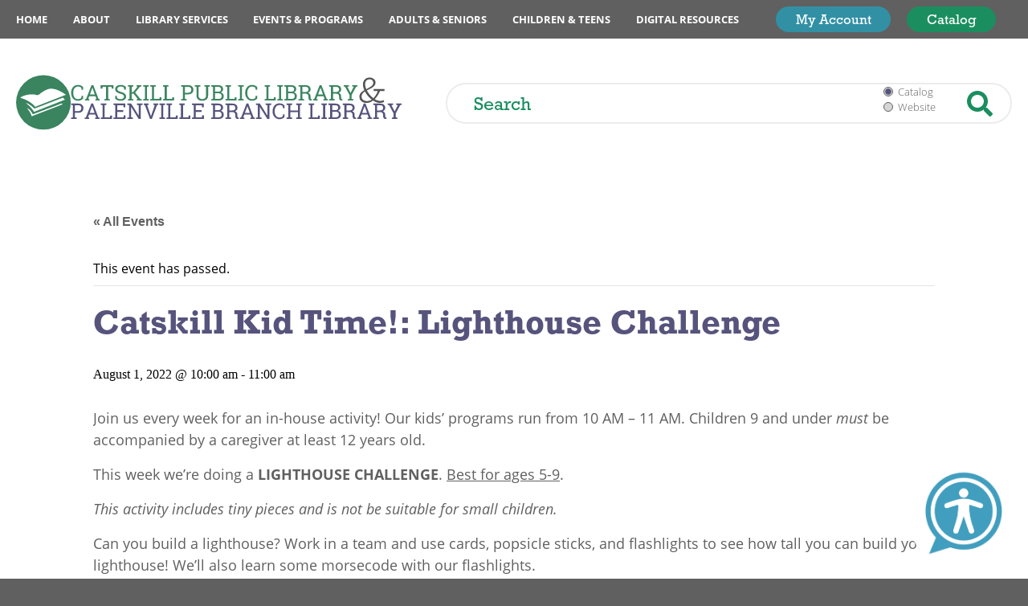

--- FILE ---
content_type: text/html; charset=UTF-8
request_url: https://www.catskillpubliclibrary.org/event/catskill-kid-time-lighthouse-challenge/
body_size: 22988
content:
<!doctype html>
<html class="no-javascript" lang="en-US">
    <head>
        <link rel='shortcut icon' href='https://www.catskillpubliclibrary.org/wp-content/themes/catskill-public-library/assets/media/logo-favicon.png' />
<meta name='theme-color' content='#1B8E5F' />
<link rel='mask-icon' href='https://www.catskillpubliclibrary.org/wp-content/themes/catskill-public-library/assets/media/safari/mask-icon.svg' color='#1B8E5F' />
<meta content='text/html;charset=utf-8' http-equiv='content-type' />
<meta content='width=device-width, initial-scale=1' name='viewport' />
<link href='https://www.catskillpubliclibrary.org/manifest.json' rel='manifest' />
<meta name='apple-mobile-web-app-capable' content='yes' />
<meta name='apple-mobile-web-app-status-bar-style' content='black-translucent' />
<link rel='apple-touch-icon' href='https://www.catskillpubliclibrary.org/wp-content/themes/catskill-public-library/assets/media/ios/touch-icon-76x76.png' sizes='76x76' />
<link rel='apple-touch-icon' href='https://www.catskillpubliclibrary.org/wp-content/themes/catskill-public-library/assets/media/ios/touch-icon-120x120.png' sizes='120x120' />
<link rel='apple-touch-icon' href='https://www.catskillpubliclibrary.org/wp-content/themes/catskill-public-library/assets/media/ios/touch-icon-152x152.png' sizes='152x152' />
<link rel='apple-touch-icon' href='https://www.catskillpubliclibrary.org/wp-content/themes/catskill-public-library/assets/media/ios/touch-icon-167x167.png' sizes='167x167' />
<link rel='apple-touch-icon' href='https://www.catskillpubliclibrary.org/wp-content/themes/catskill-public-library/assets/media/ios/touch-icon-180x180.png' sizes='180x180' />
<link rel='apple-touch-icon' href='https://www.catskillpubliclibrary.org/wp-content/themes/catskill-public-library/assets/media/ios/touch-icon-1024x1024.png' sizes='1024x1024' />
<link rel='apple-touch-startup-image' href='https://www.catskillpubliclibrary.org/wp-content/themes/catskill-public-library/assets/media/ios/startup-image-640x960.png' media='(device-width: 320px) and (device-height: 480px) and (-webkit-device-pixel-ratio: 2) and (orientation: portrait)' />
<link rel='apple-touch-startup-image' href='https://www.catskillpubliclibrary.org/wp-content/themes/catskill-public-library/assets/media/ios/startup-image-960x640.png' media='(device-width: 320px) and (device-height: 480px) and (-webkit-device-pixel-ratio: 2) and (orientation: landscape)' />
<link rel='apple-touch-startup-image' href='https://www.catskillpubliclibrary.org/wp-content/themes/catskill-public-library/assets/media/ios/startup-image-640x1136.png' media='(device-width: 320px) and (device-height: 568px) and (-webkit-device-pixel-ratio: 2) and (orientation: portrait)' />
<link rel='apple-touch-startup-image' href='https://www.catskillpubliclibrary.org/wp-content/themes/catskill-public-library/assets/media/ios/startup-image-1136x640.png' media='(device-width: 320px) and (device-height: 568px) and (-webkit-device-pixel-ratio: 2) and (orientation: landscape)' />
<link rel='apple-touch-startup-image' href='https://www.catskillpubliclibrary.org/wp-content/themes/catskill-public-library/assets/media/ios/startup-image-750x1334.png' media='(device-width: 375px) and (device-height: 667px) and (-webkit-device-pixel-ratio: 2) and (orientation: portrait)' />
<link rel='apple-touch-startup-image' href='https://www.catskillpubliclibrary.org/wp-content/themes/catskill-public-library/assets/media/ios/startup-image-1334x750.png' media='(device-width: 375px) and (device-height: 667px) and (-webkit-device-pixel-ratio: 2) and (orientation: landscape)' />
<link rel='apple-touch-startup-image' href='https://www.catskillpubliclibrary.org/wp-content/themes/catskill-public-library/assets/media/ios/startup-image-1242x2208.png' media='(device-width: 414px) and (device-height: 736px) and (-webkit-device-pixel-ratio: 3) and (orientation: portrait)' />
<link rel='apple-touch-startup-image' href='https://www.catskillpubliclibrary.org/wp-content/themes/catskill-public-library/assets/media/ios/startup-image-2208x1242.png' media='(device-width: 414px) and (device-height: 736px) and (-webkit-device-pixel-ratio: 3) and (orientation: landscape)' />
<link rel='apple-touch-startup-image' href='https://www.catskillpubliclibrary.org/wp-content/themes/catskill-public-library/assets/media/ios/startup-image-1125x2436.png' media='(device-width: 375px) and (device-height: 812px) and (-webkit-device-pixel-ratio: 3) and (orientation: portrait)' />
<link rel='apple-touch-startup-image' href='https://www.catskillpubliclibrary.org/wp-content/themes/catskill-public-library/assets/media/ios/startup-image-2436x1125.png' media='(device-width: 375px) and (device-height: 812px) and (-webkit-device-pixel-ratio: 3) and (orientation: landscape)' />
<link rel='apple-touch-startup-image' href='https://www.catskillpubliclibrary.org/wp-content/themes/catskill-public-library/assets/media/ios/startup-image-828x1792.png' media='(device-width: 414px) and (device-height: 896px) and (-webkit-device-pixel-ratio: 2) and (orientation: portrait)' />
<link rel='apple-touch-startup-image' href='https://www.catskillpubliclibrary.org/wp-content/themes/catskill-public-library/assets/media/ios/startup-image-1792x828.png' media='(device-width: 414px) and (device-height: 896px) and (-webkit-device-pixel-ratio: 2) and (orientation: landscape)' />
<link rel='apple-touch-startup-image' href='https://www.catskillpubliclibrary.org/wp-content/themes/catskill-public-library/assets/media/ios/startup-image-1242x2688.png' media='(device-width: 414px) and (device-height: 896px) and (-webkit-device-pixel-ratio: 3) and (orientation: portrait)' />
<link rel='apple-touch-startup-image' href='https://www.catskillpubliclibrary.org/wp-content/themes/catskill-public-library/assets/media/ios/startup-image-2688x1242.png' media='(device-width: 414px) and (device-height: 896px) and (-webkit-device-pixel-ratio: 3) and (orientation: landscape)' />
<link rel='apple-touch-startup-image' href='https://www.catskillpubliclibrary.org/wp-content/themes/catskill-public-library/assets/media/ios/startup-image-768x1024.png' media='(device-width: 768px) and (device-height: 1024px) and (-webkit-device-pixel-ratio: 1) and (orientation: portrait)' />
<link rel='apple-touch-startup-image' href='https://www.catskillpubliclibrary.org/wp-content/themes/catskill-public-library/assets/media/ios/startup-image-1024x768.png' media='(device-width: 768px) and (device-height: 1024px) and (-webkit-device-pixel-ratio: 1) and (orientation: landscape)' />
<link rel='apple-touch-startup-image' href='https://www.catskillpubliclibrary.org/wp-content/themes/catskill-public-library/assets/media/ios/startup-image-1536x2048.png' media='(device-width: 768px) and (device-height: 1024px) and (-webkit-device-pixel-ratio: 2) and (orientation: portrait)' />
<link rel='apple-touch-startup-image' href='https://www.catskillpubliclibrary.org/wp-content/themes/catskill-public-library/assets/media/ios/startup-image-2048x1536.png' media='(device-width: 768px) and (device-height: 1024px) and (-webkit-device-pixel-ratio: 2) and (orientation: landscape)' />
<link rel='apple-touch-startup-image' href='https://www.catskillpubliclibrary.org/wp-content/themes/catskill-public-library/assets/media/ios/startup-image-1668x2224.png' media='(device-width: 834px) and (device-height: 1112px) and (-webkit-device-pixel-ratio: 2) and (orientation: portrait)' />
<link rel='apple-touch-startup-image' href='https://www.catskillpubliclibrary.org/wp-content/themes/catskill-public-library/assets/media/ios/startup-image-2224x1668.png' media='(device-width: 834px) and (device-height: 1112px) and (-webkit-device-pixel-ratio: 2) and (orientation: landscape)' />
<link rel='apple-touch-startup-image' href='https://www.catskillpubliclibrary.org/wp-content/themes/catskill-public-library/assets/media/ios/startup-image-1668x2388.png' media='(device-width: 834px) and (device-height: 1194px) and (-webkit-device-pixel-ratio: 2) and (orientation: portrait)' />
<link rel='apple-touch-startup-image' href='https://www.catskillpubliclibrary.org/wp-content/themes/catskill-public-library/assets/media/ios/startup-image-2388x1668.png' media='(device-width: 834px) and (device-height: 1194px) and (-webkit-device-pixel-ratio: 2) and (orientation: landscape)' />
<link rel='apple-touch-startup-image' href='https://www.catskillpubliclibrary.org/wp-content/themes/catskill-public-library/assets/media/ios/startup-image-2048x2732.png' media='(device-width: 1024px) and (device-height: 1366px) and (-webkit-device-pixel-ratio: 2) and (orientation: portrait)' />
<link rel='apple-touch-startup-image' href='https://www.catskillpubliclibrary.org/wp-content/themes/catskill-public-library/assets/media/ios/startup-image-2732x2048.png' media='(device-width: 1024px) and (device-height: 1366px) and (-webkit-device-pixel-ratio: 2) and (orientation: landscape)' />
<link rel='preload' as='style' onload="this.onload=null;this.rel='stylesheet'" id='tribe-events-views-v2-bootstrap-datepicker-styles-css' href='https://www.catskillpubliclibrary.org/wp-content/plugins/the-events-calendar/vendor/bootstrap-datepicker/css/bootstrap-datepicker.standalone.min.css' type='text/css' media='all' />
<noscript><link rel='stylesheet' id='tribe-events-views-v2-bootstrap-datepicker-styles-css' href='https://www.catskillpubliclibrary.org/wp-content/plugins/the-events-calendar/vendor/bootstrap-datepicker/css/bootstrap-datepicker.standalone.min.css' type='text/css' media='all' />
</noscript><link rel='preload' as='style' onload="this.onload=null;this.rel='stylesheet'" id='tec-variables-skeleton-css' href='https://www.catskillpubliclibrary.org/wp-content/plugins/the-events-calendar/common/build/css/variables-skeleton.css' type='text/css' media='all' />
<noscript><link rel='stylesheet' id='tec-variables-skeleton-css' href='https://www.catskillpubliclibrary.org/wp-content/plugins/the-events-calendar/common/build/css/variables-skeleton.css' type='text/css' media='all' />
</noscript><link rel='preload' as='style' onload="this.onload=null;this.rel='stylesheet'" id='tribe-common-skeleton-style-css' href='https://www.catskillpubliclibrary.org/wp-content/plugins/the-events-calendar/common/build/css/common-skeleton.css' type='text/css' media='all' />
<noscript><link rel='stylesheet' id='tribe-common-skeleton-style-css' href='https://www.catskillpubliclibrary.org/wp-content/plugins/the-events-calendar/common/build/css/common-skeleton.css' type='text/css' media='all' />
</noscript><link rel='preload' as='style' onload="this.onload=null;this.rel='stylesheet'" id='tribe-tooltipster-css-css' href='https://www.catskillpubliclibrary.org/wp-content/plugins/the-events-calendar/common/vendor/tooltipster/tooltipster.bundle.min.css' type='text/css' media='all' />
<noscript><link rel='stylesheet' id='tribe-tooltipster-css-css' href='https://www.catskillpubliclibrary.org/wp-content/plugins/the-events-calendar/common/vendor/tooltipster/tooltipster.bundle.min.css' type='text/css' media='all' />
</noscript><link rel='preload' as='style' onload="this.onload=null;this.rel='stylesheet'" id='tribe-events-views-v2-skeleton-css' href='https://www.catskillpubliclibrary.org/wp-content/plugins/the-events-calendar/build/css/views-skeleton.css' type='text/css' media='all' />
<noscript><link rel='stylesheet' id='tribe-events-views-v2-skeleton-css' href='https://www.catskillpubliclibrary.org/wp-content/plugins/the-events-calendar/build/css/views-skeleton.css' type='text/css' media='all' />
</noscript><link rel='preload' as='style' onload="this.onload=null;this.rel='stylesheet'" id='tec-variables-full-css' href='https://www.catskillpubliclibrary.org/wp-content/plugins/the-events-calendar/common/build/css/variables-full.css' type='text/css' media='all' />
<noscript><link rel='stylesheet' id='tec-variables-full-css' href='https://www.catskillpubliclibrary.org/wp-content/plugins/the-events-calendar/common/build/css/variables-full.css' type='text/css' media='all' />
</noscript><link rel='preload' as='style' onload="this.onload=null;this.rel='stylesheet'" id='tribe-common-full-style-css' href='https://www.catskillpubliclibrary.org/wp-content/plugins/the-events-calendar/common/build/css/common-full.css' type='text/css' media='all' />
<noscript><link rel='stylesheet' id='tribe-common-full-style-css' href='https://www.catskillpubliclibrary.org/wp-content/plugins/the-events-calendar/common/build/css/common-full.css' type='text/css' media='all' />
</noscript><link rel='preload' as='style' onload="this.onload=null;this.rel='stylesheet'" id='tribe-events-views-v2-full-css' href='https://www.catskillpubliclibrary.org/wp-content/plugins/the-events-calendar/build/css/views-full.css' type='text/css' media='all' />
<noscript><link rel='stylesheet' id='tribe-events-views-v2-full-css' href='https://www.catskillpubliclibrary.org/wp-content/plugins/the-events-calendar/build/css/views-full.css' type='text/css' media='all' />
</noscript><link rel='preload' as='style' onload="this.onload=null;this.rel='stylesheet'" id='tribe-events-views-v2-print-css' href='https://www.catskillpubliclibrary.org/wp-content/plugins/the-events-calendar/build/css/views-print.css' type='text/css' media='print' />
<noscript><link rel='stylesheet' id='tribe-events-views-v2-print-css' href='https://www.catskillpubliclibrary.org/wp-content/plugins/the-events-calendar/build/css/views-print.css' type='text/css' media='print' />
</noscript><link rel='preload' as='style' onload="this.onload=null;this.rel='stylesheet'" id='tribe-events-pro-views-v2-print-css' href='https://www.catskillpubliclibrary.org/wp-content/plugins/events-calendar-pro/build/css/views-print.css' type='text/css' media='print' />
<noscript><link rel='stylesheet' id='tribe-events-pro-views-v2-print-css' href='https://www.catskillpubliclibrary.org/wp-content/plugins/events-calendar-pro/build/css/views-print.css' type='text/css' media='print' />
</noscript><meta name='robots' content='index, follow, max-image-preview:large, max-snippet:-1, max-video-preview:-1' />

	<!-- This site is optimized with the Yoast SEO plugin v26.6 - https://yoast.com/wordpress/plugins/seo/ -->
	<title>Catskill Kid Time!: Lighthouse Challenge - Catskill Public Library</title>
	<meta name="description" content="Join us every week for an in-house activity! Our kids’ programs run from 10 AM – 11 AM. Children 9…" />
	<link rel="canonical" href="https://www.catskillpubliclibrary.org/event/catskill-kid-time-lighthouse-challenge/" />
	<meta property="og:locale" content="en_US" />
	<meta property="og:type" content="article" />
	<meta property="og:title" content="Catskill Kid Time!: Lighthouse Challenge - Catskill Public Library" />
	<meta property="og:description" content="Join us every week for an in-house activity! Our kids’ programs run from 10 AM – 11 AM. Children 9 and under must be accompanied by a caregiver at least 12 years [&hellip;]" />
	<meta property="og:url" content="https://www.catskillpubliclibrary.org/event/catskill-kid-time-lighthouse-challenge/" />
	<meta property="og:site_name" content="Catskill Public Library" />
	<meta name="twitter:card" content="summary_large_image" />
	<meta name="twitter:label1" content="Est. reading time" />
	<meta name="twitter:data1" content="1 minute" />
	<script type="application/ld+json" class="yoast-schema-graph">{"@context":"https://schema.org","@graph":[{"@type":"WebPage","@id":"https://www.catskillpubliclibrary.org/event/catskill-kid-time-lighthouse-challenge/","url":"https://www.catskillpubliclibrary.org/event/catskill-kid-time-lighthouse-challenge/","name":"Catskill Kid Time!: Lighthouse Challenge - Catskill Public Library","isPartOf":{"@id":"https://www.catskillpubliclibrary.org/#website"},"datePublished":"2022-07-26T20:44:15+00:00","breadcrumb":{"@id":"https://www.catskillpubliclibrary.org/event/catskill-kid-time-lighthouse-challenge/#breadcrumb"},"inLanguage":"en-US","potentialAction":[{"@type":"ReadAction","target":["https://www.catskillpubliclibrary.org/event/catskill-kid-time-lighthouse-challenge/"]}]},{"@type":"BreadcrumbList","@id":"https://www.catskillpubliclibrary.org/event/catskill-kid-time-lighthouse-challenge/#breadcrumb","itemListElement":[{"@type":"ListItem","position":1,"name":"Home","item":"https://www.catskillpubliclibrary.org/"},{"@type":"ListItem","position":2,"name":"Events","item":"https://www.catskillpubliclibrary.org/events/"},{"@type":"ListItem","position":3,"name":"Catskill Kid Time!: Lighthouse Challenge"}]},{"@type":"WebSite","@id":"https://www.catskillpubliclibrary.org/#website","url":"https://www.catskillpubliclibrary.org/","name":"Catskill Public Library","description":"Catskill &amp; Palenville NY","publisher":{"@id":"https://www.catskillpubliclibrary.org/#organization"},"potentialAction":[{"@type":"SearchAction","target":{"@type":"EntryPoint","urlTemplate":"https://www.catskillpubliclibrary.org/?s={search_term_string}"},"query-input":{"@type":"PropertyValueSpecification","valueRequired":true,"valueName":"search_term_string"}}],"inLanguage":"en-US"},{"@type":"Organization","@id":"https://www.catskillpubliclibrary.org/#organization","name":"Catskill Public Library","url":"https://www.catskillpubliclibrary.org/","logo":{"@type":"ImageObject","inLanguage":"en-US","@id":"https://www.catskillpubliclibrary.org/#/schema/logo/image/","url":"https://www.catskillpubliclibrary.org/wp-content/uploads/2021/04/logo@2x.png","contentUrl":"https://www.catskillpubliclibrary.org/wp-content/uploads/2021/04/logo@2x.png","width":575,"height":106,"caption":"Catskill Public Library"},"image":{"@id":"https://www.catskillpubliclibrary.org/#/schema/logo/image/"}},{"@type":"Event","name":"Catskill Kid Time!: Lighthouse Challenge","description":"Join us every week for an in-house activity! Our kids’ programs run from 10 AM – 11 AM. Children 9 and under must be accompanied by a caregiver at least 12 years [&hellip;]","url":"https://www.catskillpubliclibrary.org/event/catskill-kid-time-lighthouse-challenge/","eventAttendanceMode":"https://schema.org/OfflineEventAttendanceMode","eventStatus":"https://schema.org/EventScheduled","startDate":"2022-08-01T10:00:00-04:00","endDate":"2022-08-01T11:00:00-04:00","location":{"@type":"Place","name":"Catskill Public Library","description":"","url":"https://www.catskillpubliclibrary.org/venue/catskill-public-library/","address":{"@type":"PostalAddress","streetAddress":"1 Franklin Street","addressLocality":"Catskill","addressRegion":"NY","postalCode":"12414"},"telephone":"(518) 943-4230","sameAs":""},"organizer":{"@type":"Person","name":"Catskill Public Library","description":"","url":"https://www.catskillpubliclibrary.org/teens/youth-programs/","telephone":"","email":""},"@id":"https://www.catskillpubliclibrary.org/event/catskill-kid-time-lighthouse-challenge/#event","mainEntityOfPage":{"@id":"https://www.catskillpubliclibrary.org/event/catskill-kid-time-lighthouse-challenge/"}}]}</script>
	<!-- / Yoast SEO plugin. -->


<link rel='dns-prefetch' href='//connect.facebook.net' />
<link rel='dns-prefetch' href='//www.googletagmanager.com' />
<link rel='preconnect' href='https://www.google-analytics.com' />
<link rel='preconnect' href='https://www.gstatic.com' />
<link rel='preconnect' href='https://www.google.com' />
<link rel='prefetch' href='https://connect.facebook.net/en_US/sdk.js' />
<link rel='prefetch' href='https://www.catskillpubliclibrary.org/wp-content/plugins/the-events-calendar/vendor/bootstrap-datepicker/js/bootstrap-datepicker.min.js' />
<link rel='prefetch' href='https://www.catskillpubliclibrary.org/wp-content/plugins/the-events-calendar/build/js/views/viewport.js' />
<link rel='prefetch' href='https://www.catskillpubliclibrary.org/wp-content/plugins/the-events-calendar/build/js/views/accordion.js' />
<link rel='prefetch' href='https://www.catskillpubliclibrary.org/wp-content/plugins/the-events-calendar/build/js/views/view-selector.js' />
<link rel='prefetch' href='https://www.catskillpubliclibrary.org/wp-content/plugins/the-events-calendar/build/js/views/ical-links.js' />
<link rel='prefetch' href='https://www.catskillpubliclibrary.org/wp-content/plugins/the-events-calendar/build/js/views/navigation-scroll.js' />
<link rel='prefetch' href='https://www.catskillpubliclibrary.org/wp-content/plugins/the-events-calendar/build/js/views/multiday-events.js' />
<link rel='prefetch' href='https://www.catskillpubliclibrary.org/wp-content/plugins/the-events-calendar/build/js/views/month-mobile-events.js' />
<link rel='prefetch' href='https://www.catskillpubliclibrary.org/wp-content/plugins/the-events-calendar/build/js/views/month-grid.js' />
<link rel='prefetch' href='https://www.catskillpubliclibrary.org/wp-content/plugins/the-events-calendar/build/js/views/tooltip.js' />
<link rel='prefetch' href='https://www.catskillpubliclibrary.org/wp-content/plugins/the-events-calendar/build/js/views/events-bar.js' />
<link rel='prefetch' href='https://www.catskillpubliclibrary.org/wp-content/plugins/the-events-calendar/build/js/views/events-bar-inputs.js' />
<link rel='prefetch' href='https://www.catskillpubliclibrary.org/wp-content/plugins/the-events-calendar/build/js/views/datepicker.js' />
<link rel='prefetch' href='https://www.catskillpubliclibrary.org/wp-content/plugins/the-events-calendar/build/js/views/breakpoints.js' />
<link rel='prefetch' href='https://www.catskillpubliclibrary.org/wp-content/plugins/the-events-calendar/common/build/js/user-agent.js' />
<link rel='prefetch' href='https://www.catskillpubliclibrary.org/wp-content/plugins/events-calendar-pro/build/js/views/week-grid-scroller.js' />
<link rel='prefetch' href='https://www.catskillpubliclibrary.org/wp-content/plugins/events-calendar-pro/build/js/views/week-day-selector.js' />
<link rel='prefetch' href='https://www.catskillpubliclibrary.org/wp-content/plugins/events-calendar-pro/build/js/views/week-multiday-toggle.js' />
<link rel='prefetch' href='https://www.catskillpubliclibrary.org/wp-content/plugins/events-calendar-pro/build/js/views/week-event-link.js' />
<link rel='prefetch' href='https://www.catskillpubliclibrary.org/wp-content/plugins/events-calendar-pro/build/js/views/map-events-scroller.js' />
<link rel='prefetch' href='https://www.catskillpubliclibrary.org/wp-content/plugins/events-calendar-pro/build/js/views/map-events.js' />
<link rel='prefetch' href='https://www.catskillpubliclibrary.org/wp-content/plugins/events-calendar-pro/build/js/views/map-provider-google-maps.js' />
<link rel='prefetch' href='https://www.catskillpubliclibrary.org/wp-content/plugins/events-calendar-pro/build/js/views/map-no-venue-modal.js' />
<link rel='prefetch' href='https://www.catskillpubliclibrary.org/wp-content/plugins/events-calendar-pro/build/js/views/tooltip-pro.js' />
<link rel='prefetch' href='https://www.catskillpubliclibrary.org/wp-content/plugins/events-calendar-pro/build/js/views/multiday-events-pro.js' />
<link rel='prefetch' href='https://www.catskillpubliclibrary.org/wp-content/plugins/events-calendar-pro/build/js/views/toggle-recurrence.js' />
<link rel='prefetch' href='https://www.catskillpubliclibrary.org/wp-content/plugins/events-calendar-pro/build/js/views/datepicker-pro.js' />
<link rel='prefetch' href='https://www.catskillpubliclibrary.org/wp-content/plugins/events-calendar-pro/build/js/events-virtual-single.js' />
<link rel='prefetch' href='https://www.catskillpubliclibrary.org/wp-content/themes/catskill-public-library/assets/scripts/fontawesome.29aca6b8.js' />
<link rel='prefetch' href='https://www.catskillpubliclibrary.org/wp-content/themes/catskill-public-library/assets/scripts/modern.27564004.js' />
<link rel='prefetch' href='https://www.catskillpubliclibrary.org/wp-content/plugins/ics-calendar/assets/script.min.js' />
<link rel='prefetch' href='https://www.googletagmanager.com/gtag/js?id=GT-K4LX8HD' />
<link rel='prefetch' href='/wp-includes/css/dist/block-library/style.min.css' />
<link rel="alternate" type="application/rss+xml" title="Catskill Public Library &raquo; Feed" href="https://www.catskillpubliclibrary.org/feed/" />
<link rel="alternate" type="text/calendar" title="Catskill Public Library &raquo; iCal Feed" href="https://www.catskillpubliclibrary.org/events/?ical=1" />
<link rel="alternate" title="oEmbed (JSON)" type="application/json+oembed" href="https://www.catskillpubliclibrary.org/wp-json/oembed/1.0/embed?url=https%3A%2F%2Fwww.catskillpubliclibrary.org%2Fevent%2Fcatskill-kid-time-lighthouse-challenge%2F" />
<link rel="alternate" title="oEmbed (XML)" type="text/xml+oembed" href="https://www.catskillpubliclibrary.org/wp-json/oembed/1.0/embed?url=https%3A%2F%2Fwww.catskillpubliclibrary.org%2Fevent%2Fcatskill-kid-time-lighthouse-challenge%2F&#038;format=xml" />
<style id='wp-img-auto-sizes-contain-inline-css' type='text/css'>
img:is([sizes=auto i],[sizes^="auto," i]){contain-intrinsic-size:3000px 1500px}
/*# sourceURL=wp-img-auto-sizes-contain-inline-css */
</style>
<link rel='preload' as='style' onload="this.onload=null;this.rel='stylesheet'" id='sptpro-tabs-fontello-icons-css' href='https://www.catskillpubliclibrary.org/wp-content/plugins/wp-tabs-pro/public/css/fontello.min.css' type='text/css' media='all' />
<noscript><link rel='stylesheet' id='sptpro-tabs-fontello-icons-css' href='https://www.catskillpubliclibrary.org/wp-content/plugins/wp-tabs-pro/public/css/fontello.min.css' type='text/css' media='all' />
</noscript><link rel='preload' as='style' onload="this.onload=null;this.rel='stylesheet'" id='tribe-events-full-pro-calendar-style-css' href='https://www.catskillpubliclibrary.org/wp-content/plugins/events-calendar-pro/build/css/tribe-events-pro-full.css' type='text/css' media='all' />
<noscript><link rel='stylesheet' id='tribe-events-full-pro-calendar-style-css' href='https://www.catskillpubliclibrary.org/wp-content/plugins/events-calendar-pro/build/css/tribe-events-pro-full.css' type='text/css' media='all' />
</noscript><link rel='preload' as='style' onload="this.onload=null;this.rel='stylesheet'" id='tribe-events-virtual-skeleton-css' href='https://www.catskillpubliclibrary.org/wp-content/plugins/events-calendar-pro/build/css/events-virtual-skeleton.css' type='text/css' media='all' />
<noscript><link rel='stylesheet' id='tribe-events-virtual-skeleton-css' href='https://www.catskillpubliclibrary.org/wp-content/plugins/events-calendar-pro/build/css/events-virtual-skeleton.css' type='text/css' media='all' />
</noscript><link rel='preload' as='style' onload="this.onload=null;this.rel='stylesheet'" id='tribe-events-virtual-full-css' href='https://www.catskillpubliclibrary.org/wp-content/plugins/events-calendar-pro/build/css/events-virtual-full.css' type='text/css' media='all' />
<noscript><link rel='stylesheet' id='tribe-events-virtual-full-css' href='https://www.catskillpubliclibrary.org/wp-content/plugins/events-calendar-pro/build/css/events-virtual-full.css' type='text/css' media='all' />
</noscript><link rel='preload' as='style' onload="this.onload=null;this.rel='stylesheet'" id='tribe-events-virtual-single-skeleton-css' href='https://www.catskillpubliclibrary.org/wp-content/plugins/events-calendar-pro/build/css/events-virtual-single-skeleton.css' type='text/css' media='all' />
<noscript><link rel='stylesheet' id='tribe-events-virtual-single-skeleton-css' href='https://www.catskillpubliclibrary.org/wp-content/plugins/events-calendar-pro/build/css/events-virtual-single-skeleton.css' type='text/css' media='all' />
</noscript><link rel='preload' as='style' onload="this.onload=null;this.rel='stylesheet'" id='tribe-events-virtual-single-full-css' href='https://www.catskillpubliclibrary.org/wp-content/plugins/events-calendar-pro/build/css/events-virtual-single-full.css' type='text/css' media='all' />
<noscript><link rel='stylesheet' id='tribe-events-virtual-single-full-css' href='https://www.catskillpubliclibrary.org/wp-content/plugins/events-calendar-pro/build/css/events-virtual-single-full.css' type='text/css' media='all' />
</noscript><link rel='preload' as='style' onload="this.onload=null;this.rel='stylesheet'" id='tec-events-pro-single-css' href='https://www.catskillpubliclibrary.org/wp-content/plugins/events-calendar-pro/build/css/events-single.css' type='text/css' media='all' />
<noscript><link rel='stylesheet' id='tec-events-pro-single-css' href='https://www.catskillpubliclibrary.org/wp-content/plugins/events-calendar-pro/build/css/events-single.css' type='text/css' media='all' />
</noscript><link rel='preload' as='style' onload="this.onload=null;this.rel='stylesheet'" id='tribe-events-calendar-pro-style-css' href='https://www.catskillpubliclibrary.org/wp-content/plugins/events-calendar-pro/build/css/tribe-events-pro-full.css' type='text/css' media='all' />
<noscript><link rel='stylesheet' id='tribe-events-calendar-pro-style-css' href='https://www.catskillpubliclibrary.org/wp-content/plugins/events-calendar-pro/build/css/tribe-events-pro-full.css' type='text/css' media='all' />
</noscript><link rel='preload' as='style' onload="this.onload=null;this.rel='stylesheet'" id='tribe-events-pro-mini-calendar-block-styles-css' href='https://www.catskillpubliclibrary.org/wp-content/plugins/events-calendar-pro/build/css/tribe-events-pro-mini-calendar-block.css' type='text/css' media='all' />
<noscript><link rel='stylesheet' id='tribe-events-pro-mini-calendar-block-styles-css' href='https://www.catskillpubliclibrary.org/wp-content/plugins/events-calendar-pro/build/css/tribe-events-pro-mini-calendar-block.css' type='text/css' media='all' />
</noscript><link rel='preload' as='style' onload="this.onload=null;this.rel='stylesheet'" id='tribe-events-v2-single-skeleton-css' href='https://www.catskillpubliclibrary.org/wp-content/plugins/the-events-calendar/build/css/tribe-events-single-skeleton.css' type='text/css' media='all' />
<noscript><link rel='stylesheet' id='tribe-events-v2-single-skeleton-css' href='https://www.catskillpubliclibrary.org/wp-content/plugins/the-events-calendar/build/css/tribe-events-single-skeleton.css' type='text/css' media='all' />
</noscript><link rel='preload' as='style' onload="this.onload=null;this.rel='stylesheet'" id='tribe-events-v2-single-skeleton-full-css' href='https://www.catskillpubliclibrary.org/wp-content/plugins/the-events-calendar/build/css/tribe-events-single-full.css' type='text/css' media='all' />
<noscript><link rel='stylesheet' id='tribe-events-v2-single-skeleton-full-css' href='https://www.catskillpubliclibrary.org/wp-content/plugins/the-events-calendar/build/css/tribe-events-single-full.css' type='text/css' media='all' />
</noscript><link rel='preload' as='style' onload="this.onload=null;this.rel='stylesheet'" id='tribe-events-virtual-single-v2-skeleton-css' href='https://www.catskillpubliclibrary.org/wp-content/plugins/events-calendar-pro/build/css/events-virtual-single-v2-skeleton.css' type='text/css' media='all' />
<noscript><link rel='stylesheet' id='tribe-events-virtual-single-v2-skeleton-css' href='https://www.catskillpubliclibrary.org/wp-content/plugins/events-calendar-pro/build/css/events-virtual-single-v2-skeleton.css' type='text/css' media='all' />
</noscript><link rel='preload' as='style' onload="this.onload=null;this.rel='stylesheet'" id='tribe-events-virtual-single-v2-full-css' href='https://www.catskillpubliclibrary.org/wp-content/plugins/events-calendar-pro/build/css/events-virtual-single-v2-full.css' type='text/css' media='all' />
<noscript><link rel='stylesheet' id='tribe-events-virtual-single-v2-full-css' href='https://www.catskillpubliclibrary.org/wp-content/plugins/events-calendar-pro/build/css/events-virtual-single-v2-full.css' type='text/css' media='all' />
</noscript><link rel='preload' as='style' onload="this.onload=null;this.rel='stylesheet'" id='tribe-events-v2-virtual-single-block-css' href='https://www.catskillpubliclibrary.org/wp-content/plugins/events-calendar-pro/build/css/events-virtual-single-block.css' type='text/css' media='all' />
<noscript><link rel='stylesheet' id='tribe-events-v2-virtual-single-block-css' href='https://www.catskillpubliclibrary.org/wp-content/plugins/events-calendar-pro/build/css/events-virtual-single-block.css' type='text/css' media='all' />
</noscript><link rel='preload' as='style' onload="this.onload=null;this.rel='stylesheet'" id='tec-events-pro-single-style-css' href='https://www.catskillpubliclibrary.org/wp-content/plugins/events-calendar-pro/build/css/custom-tables-v1/single.css' type='text/css' media='all' />
<noscript><link rel='stylesheet' id='tec-events-pro-single-style-css' href='https://www.catskillpubliclibrary.org/wp-content/plugins/events-calendar-pro/build/css/custom-tables-v1/single.css' type='text/css' media='all' />
</noscript><link rel='preload' as='style' onload="this.onload=null;this.rel='stylesheet'" id='wp-block-library-css' href='https://www.catskillpubliclibrary.org/wp-includes/css/dist/block-library/style.min.css' type='text/css' media='all' />
<noscript><link rel='stylesheet' id='wp-block-library-css' href='https://www.catskillpubliclibrary.org/wp-includes/css/dist/block-library/style.min.css' type='text/css' media='all' />
</noscript><style id='global-styles-inline-css' type='text/css'>
:root{--wp--preset--aspect-ratio--square: 1;--wp--preset--aspect-ratio--4-3: 4/3;--wp--preset--aspect-ratio--3-4: 3/4;--wp--preset--aspect-ratio--3-2: 3/2;--wp--preset--aspect-ratio--2-3: 2/3;--wp--preset--aspect-ratio--16-9: 16/9;--wp--preset--aspect-ratio--9-16: 9/16;--wp--preset--color--black: #000000;--wp--preset--color--cyan-bluish-gray: #abb8c3;--wp--preset--color--white: #ffffff;--wp--preset--color--pale-pink: #f78da7;--wp--preset--color--vivid-red: #cf2e2e;--wp--preset--color--luminous-vivid-orange: #ff6900;--wp--preset--color--luminous-vivid-amber: #fcb900;--wp--preset--color--light-green-cyan: #7bdcb5;--wp--preset--color--vivid-green-cyan: #00d084;--wp--preset--color--pale-cyan-blue: #8ed1fc;--wp--preset--color--vivid-cyan-blue: #0693e3;--wp--preset--color--vivid-purple: #9b51e0;--wp--preset--gradient--vivid-cyan-blue-to-vivid-purple: linear-gradient(135deg,rgb(6,147,227) 0%,rgb(155,81,224) 100%);--wp--preset--gradient--light-green-cyan-to-vivid-green-cyan: linear-gradient(135deg,rgb(122,220,180) 0%,rgb(0,208,130) 100%);--wp--preset--gradient--luminous-vivid-amber-to-luminous-vivid-orange: linear-gradient(135deg,rgb(252,185,0) 0%,rgb(255,105,0) 100%);--wp--preset--gradient--luminous-vivid-orange-to-vivid-red: linear-gradient(135deg,rgb(255,105,0) 0%,rgb(207,46,46) 100%);--wp--preset--gradient--very-light-gray-to-cyan-bluish-gray: linear-gradient(135deg,rgb(238,238,238) 0%,rgb(169,184,195) 100%);--wp--preset--gradient--cool-to-warm-spectrum: linear-gradient(135deg,rgb(74,234,220) 0%,rgb(151,120,209) 20%,rgb(207,42,186) 40%,rgb(238,44,130) 60%,rgb(251,105,98) 80%,rgb(254,248,76) 100%);--wp--preset--gradient--blush-light-purple: linear-gradient(135deg,rgb(255,206,236) 0%,rgb(152,150,240) 100%);--wp--preset--gradient--blush-bordeaux: linear-gradient(135deg,rgb(254,205,165) 0%,rgb(254,45,45) 50%,rgb(107,0,62) 100%);--wp--preset--gradient--luminous-dusk: linear-gradient(135deg,rgb(255,203,112) 0%,rgb(199,81,192) 50%,rgb(65,88,208) 100%);--wp--preset--gradient--pale-ocean: linear-gradient(135deg,rgb(255,245,203) 0%,rgb(182,227,212) 50%,rgb(51,167,181) 100%);--wp--preset--gradient--electric-grass: linear-gradient(135deg,rgb(202,248,128) 0%,rgb(113,206,126) 100%);--wp--preset--gradient--midnight: linear-gradient(135deg,rgb(2,3,129) 0%,rgb(40,116,252) 100%);--wp--preset--font-size--small: 13px;--wp--preset--font-size--medium: 20px;--wp--preset--font-size--large: 36px;--wp--preset--font-size--x-large: 42px;--wp--preset--spacing--20: 0.44rem;--wp--preset--spacing--30: 0.67rem;--wp--preset--spacing--40: 1rem;--wp--preset--spacing--50: 1.5rem;--wp--preset--spacing--60: 2.25rem;--wp--preset--spacing--70: 3.38rem;--wp--preset--spacing--80: 5.06rem;--wp--preset--shadow--natural: 6px 6px 9px rgba(0, 0, 0, 0.2);--wp--preset--shadow--deep: 12px 12px 50px rgba(0, 0, 0, 0.4);--wp--preset--shadow--sharp: 6px 6px 0px rgba(0, 0, 0, 0.2);--wp--preset--shadow--outlined: 6px 6px 0px -3px rgb(255, 255, 255), 6px 6px rgb(0, 0, 0);--wp--preset--shadow--crisp: 6px 6px 0px rgb(0, 0, 0);}:where(.is-layout-flex){gap: 0.5em;}:where(.is-layout-grid){gap: 0.5em;}body .is-layout-flex{display: flex;}.is-layout-flex{flex-wrap: wrap;align-items: center;}.is-layout-flex > :is(*, div){margin: 0;}body .is-layout-grid{display: grid;}.is-layout-grid > :is(*, div){margin: 0;}:where(.wp-block-columns.is-layout-flex){gap: 2em;}:where(.wp-block-columns.is-layout-grid){gap: 2em;}:where(.wp-block-post-template.is-layout-flex){gap: 1.25em;}:where(.wp-block-post-template.is-layout-grid){gap: 1.25em;}.has-black-color{color: var(--wp--preset--color--black) !important;}.has-cyan-bluish-gray-color{color: var(--wp--preset--color--cyan-bluish-gray) !important;}.has-white-color{color: var(--wp--preset--color--white) !important;}.has-pale-pink-color{color: var(--wp--preset--color--pale-pink) !important;}.has-vivid-red-color{color: var(--wp--preset--color--vivid-red) !important;}.has-luminous-vivid-orange-color{color: var(--wp--preset--color--luminous-vivid-orange) !important;}.has-luminous-vivid-amber-color{color: var(--wp--preset--color--luminous-vivid-amber) !important;}.has-light-green-cyan-color{color: var(--wp--preset--color--light-green-cyan) !important;}.has-vivid-green-cyan-color{color: var(--wp--preset--color--vivid-green-cyan) !important;}.has-pale-cyan-blue-color{color: var(--wp--preset--color--pale-cyan-blue) !important;}.has-vivid-cyan-blue-color{color: var(--wp--preset--color--vivid-cyan-blue) !important;}.has-vivid-purple-color{color: var(--wp--preset--color--vivid-purple) !important;}.has-black-background-color{background-color: var(--wp--preset--color--black) !important;}.has-cyan-bluish-gray-background-color{background-color: var(--wp--preset--color--cyan-bluish-gray) !important;}.has-white-background-color{background-color: var(--wp--preset--color--white) !important;}.has-pale-pink-background-color{background-color: var(--wp--preset--color--pale-pink) !important;}.has-vivid-red-background-color{background-color: var(--wp--preset--color--vivid-red) !important;}.has-luminous-vivid-orange-background-color{background-color: var(--wp--preset--color--luminous-vivid-orange) !important;}.has-luminous-vivid-amber-background-color{background-color: var(--wp--preset--color--luminous-vivid-amber) !important;}.has-light-green-cyan-background-color{background-color: var(--wp--preset--color--light-green-cyan) !important;}.has-vivid-green-cyan-background-color{background-color: var(--wp--preset--color--vivid-green-cyan) !important;}.has-pale-cyan-blue-background-color{background-color: var(--wp--preset--color--pale-cyan-blue) !important;}.has-vivid-cyan-blue-background-color{background-color: var(--wp--preset--color--vivid-cyan-blue) !important;}.has-vivid-purple-background-color{background-color: var(--wp--preset--color--vivid-purple) !important;}.has-black-border-color{border-color: var(--wp--preset--color--black) !important;}.has-cyan-bluish-gray-border-color{border-color: var(--wp--preset--color--cyan-bluish-gray) !important;}.has-white-border-color{border-color: var(--wp--preset--color--white) !important;}.has-pale-pink-border-color{border-color: var(--wp--preset--color--pale-pink) !important;}.has-vivid-red-border-color{border-color: var(--wp--preset--color--vivid-red) !important;}.has-luminous-vivid-orange-border-color{border-color: var(--wp--preset--color--luminous-vivid-orange) !important;}.has-luminous-vivid-amber-border-color{border-color: var(--wp--preset--color--luminous-vivid-amber) !important;}.has-light-green-cyan-border-color{border-color: var(--wp--preset--color--light-green-cyan) !important;}.has-vivid-green-cyan-border-color{border-color: var(--wp--preset--color--vivid-green-cyan) !important;}.has-pale-cyan-blue-border-color{border-color: var(--wp--preset--color--pale-cyan-blue) !important;}.has-vivid-cyan-blue-border-color{border-color: var(--wp--preset--color--vivid-cyan-blue) !important;}.has-vivid-purple-border-color{border-color: var(--wp--preset--color--vivid-purple) !important;}.has-vivid-cyan-blue-to-vivid-purple-gradient-background{background: var(--wp--preset--gradient--vivid-cyan-blue-to-vivid-purple) !important;}.has-light-green-cyan-to-vivid-green-cyan-gradient-background{background: var(--wp--preset--gradient--light-green-cyan-to-vivid-green-cyan) !important;}.has-luminous-vivid-amber-to-luminous-vivid-orange-gradient-background{background: var(--wp--preset--gradient--luminous-vivid-amber-to-luminous-vivid-orange) !important;}.has-luminous-vivid-orange-to-vivid-red-gradient-background{background: var(--wp--preset--gradient--luminous-vivid-orange-to-vivid-red) !important;}.has-very-light-gray-to-cyan-bluish-gray-gradient-background{background: var(--wp--preset--gradient--very-light-gray-to-cyan-bluish-gray) !important;}.has-cool-to-warm-spectrum-gradient-background{background: var(--wp--preset--gradient--cool-to-warm-spectrum) !important;}.has-blush-light-purple-gradient-background{background: var(--wp--preset--gradient--blush-light-purple) !important;}.has-blush-bordeaux-gradient-background{background: var(--wp--preset--gradient--blush-bordeaux) !important;}.has-luminous-dusk-gradient-background{background: var(--wp--preset--gradient--luminous-dusk) !important;}.has-pale-ocean-gradient-background{background: var(--wp--preset--gradient--pale-ocean) !important;}.has-electric-grass-gradient-background{background: var(--wp--preset--gradient--electric-grass) !important;}.has-midnight-gradient-background{background: var(--wp--preset--gradient--midnight) !important;}.has-small-font-size{font-size: var(--wp--preset--font-size--small) !important;}.has-medium-font-size{font-size: var(--wp--preset--font-size--medium) !important;}.has-large-font-size{font-size: var(--wp--preset--font-size--large) !important;}.has-x-large-font-size{font-size: var(--wp--preset--font-size--x-large) !important;}
/*# sourceURL=global-styles-inline-css */
</style>

<style id='classic-theme-styles-inline-css' type='text/css'>
/*! This file is auto-generated */
.wp-block-button__link{color:#fff;background-color:#32373c;border-radius:9999px;box-shadow:none;text-decoration:none;padding:calc(.667em + 2px) calc(1.333em + 2px);font-size:1.125em}.wp-block-file__button{background:#32373c;color:#fff;text-decoration:none}
/*# sourceURL=/wp-includes/css/classic-themes.min.css */
</style>
<link rel='preload' as='style' onload="this.onload=null;this.rel='stylesheet'" id='tribe-events-v2-single-blocks-css' href='https://www.catskillpubliclibrary.org/wp-content/plugins/the-events-calendar/build/css/tribe-events-single-blocks.css' type='text/css' media='all' />
<noscript><link rel='stylesheet' id='tribe-events-v2-single-blocks-css' href='https://www.catskillpubliclibrary.org/wp-content/plugins/the-events-calendar/build/css/tribe-events-single-blocks.css' type='text/css' media='all' />
</noscript><style id='dominant-color-styles-inline-css' type='text/css'>
img[data-dominant-color]:not(.has-transparency) { background-color: var(--dominant-color); }
/*# sourceURL=dominant-color-styles-inline-css */
</style>
<link rel='preload' as='style' onload="this.onload=null;this.rel='stylesheet'" id='tribe-events-block-event-venue-css' href='https://www.catskillpubliclibrary.org/wp-content/plugins/the-events-calendar/build/event-venue/frontend.css' type='text/css' media='all' />
<noscript><link rel='stylesheet' id='tribe-events-block-event-venue-css' href='https://www.catskillpubliclibrary.org/wp-content/plugins/the-events-calendar/build/event-venue/frontend.css' type='text/css' media='all' />
</noscript><link crossorigin='anonymous' rel='preload' as='style' onload="this.onload=null;this.rel='stylesheet'" id='cpl-typekit-fonts-css' href='https://use.typekit.net/xhh8gfi.css' type='text/css' media='all' />
<noscript><link crossorigin='anonymous' rel='stylesheet' id='cpl-typekit-fonts-css' href='https://use.typekit.net/xhh8gfi.css' type='text/css' media='all' />
</noscript><link rel='stylesheet' id='cpl-styles-modern-css' href='https://www.catskillpubliclibrary.org/wp-content/themes/catskill-public-library/assets/styles/modern.8a03cc18.css' type='text/css' media='all' />
<link rel='stylesheet' id='cpl-styles-print-css' href='https://www.catskillpubliclibrary.org/wp-content/themes/catskill-public-library/assets/styles/print.54f6a3c3.css' type='text/css' media='print' />
<link rel='preload' as='style' onload="this.onload=null;this.rel='stylesheet'" id='ics-calendar-css' href='https://www.catskillpubliclibrary.org/wp-content/plugins/ics-calendar/assets/style.min.css' type='text/css' media='all' />
<noscript><link rel='stylesheet' id='ics-calendar-css' href='https://www.catskillpubliclibrary.org/wp-content/plugins/ics-calendar/assets/style.min.css' type='text/css' media='all' />
</noscript><script type="text/javascript" src="https://www.catskillpubliclibrary.org/wp-includes/js/jquery/jquery.min.js" id="jquery-core-js"></script>
<script type="text/javascript" defer='defer' src="https://www.catskillpubliclibrary.org/wp-includes/js/jquery/jquery-migrate.min.js" id="jquery-migrate-js"></script>
<script type="text/javascript" defer='defer' src="https://www.catskillpubliclibrary.org/wp-content/plugins/the-events-calendar/common/build/js/tribe-common.js" id="tribe-common-js"></script>
<script type="text/javascript" defer='defer' src="https://www.catskillpubliclibrary.org/wp-content/plugins/the-events-calendar/build/js/views/breakpoints.js" id="tribe-events-views-v2-breakpoints-js"></script>
<script type="text/javascript" defer='defer' src="https://www.catskillpubliclibrary.org/wp-content/themes/catskill-public-library/assets/scripts/fontawesome.29aca6b8.js" id="cpl-scripts-fontawesome-js"></script>

<!-- Google tag (gtag.js) snippet added by Site Kit -->
<!-- Google Analytics snippet added by Site Kit -->
<script type="text/javascript" defer='defer' src="https://www.googletagmanager.com/gtag/js?id=GT-K4LX8HD" id="google_gtagjs-js" async></script>
<script type="text/javascript" id="google_gtagjs-js-after">
/* <![CDATA[ */
window.dataLayer = window.dataLayer || [];function gtag(){dataLayer.push(arguments);}
gtag("set","linker",{"domains":["www.catskillpubliclibrary.org"]});
gtag("js", new Date());
gtag("set", "developer_id.dZTNiMT", true);
gtag("config", "GT-K4LX8HD");
//# sourceURL=google_gtagjs-js-after
/* ]]> */
</script>
<link rel="https://api.w.org/" href="https://www.catskillpubliclibrary.org/wp-json/" /><link rel="alternate" title="JSON" type="application/json" href="https://www.catskillpubliclibrary.org/wp-json/wp/v2/tribe_events/4827" /><link rel="EditURI" type="application/rsd+xml" title="RSD" href="https://www.catskillpubliclibrary.org/xmlrpc.php?rsd" />
<meta name="generator" content="WordPress 6.9" />
<link rel='shortlink' href='https://www.catskillpubliclibrary.org/?p=4827' />
<meta name="generator" content="auto-sizes 1.7.0">
<meta name="generator" content="dominant-color-images 1.2.0">
<meta name="generator" content="Site Kit by Google 1.168.0" /><meta name="generator" content="performance-lab 4.0.0; plugins: auto-sizes, dominant-color-images, embed-optimizer, image-prioritizer, speculation-rules, webp-uploads">
<meta name="generator" content="webp-uploads 2.6.0">
<meta name="tec-api-version" content="v1"><meta name="tec-api-origin" content="https://www.catskillpubliclibrary.org"><link rel="alternate" href="https://www.catskillpubliclibrary.org/wp-json/tribe/events/v1/events/4827" /><meta name="generator" content="speculation-rules 1.6.0">
<meta name="generator" content="optimization-detective 1.0.0-beta3">
<meta name="generator" content="embed-optimizer 1.0.0-beta2">
<meta name="generator" content="image-prioritizer 1.0.0-beta2">
    </head>
    <body class="wp-singular tribe_events-template-default single single-tribe_events postid-4827 wp-theme-catskill-public-library tribe-events-page-template tribe-no-js tribe-filter-live events-single tribe-events-style-full tribe-events-style-theme">
        <div class="page__container" id="page-container">

            <a class="skip-links" href="#content">
                Skip to content            </a>

            

                            <div class="toolbar-block">
                    <div class="toolbar__inner">
                        <div class="toolbar__row row row--padded-tight row--align-center">

                                                            <div class="col-0">

                                    <button class="toolbar__button button button--solid __hidden-m" data-toggle="mobile-menu">
                                        <i class="button__icon fas fa-fw fa-bars"></i>
                                        Menu                                    </button>

                                    <nav class="toolbar__menu-list__container menu-list__container __visible-m">
                                        <ul class='menu-list menu-list--navigation menu-list--display-flex menu-list--justify-between'><li class='menu-item menu-item-type-post_type menu-item-object-page menu-item-home menu-list__item' id='desktop-nav_40'><a class='menu-list__link link' href='https://www.catskillpubliclibrary.org/'>Home</a></li><li class='menu-item menu-item-type-custom menu-item-object-custom menu-item-has-children menu-list__item menu-list__item--parent' id='desktop-nav_10884'><a class='menu-list__link link' href='#'>About</a><button class='menu-list__toggle __visuallyhidden' id='desktop-nav_10884_toggle' aria-controls='desktop-nav_10884_child'><i class='toggle__icon fal fa-angle-down' aria-hidden='true'></i><span class='__visuallyhidden' data-alt='Close Child Menu'>Open Child Menu</span></button><ul id='desktop-nav_10884_child' class='menu-list menu-list--vertical menu-list--child menu-list--depth-1 menu-list--overlay' data-hover='true' data-touch='true' aria-hidden='true' aria-controlledby='desktop-nav_10884_toggle' aria-live='polite'><li class='menu-item menu-item-type-post_type menu-item-object-page menu-list__item' id='desktop-nav_10879'><a class='menu-list__link link' href='https://www.catskillpubliclibrary.org/library-information/'>Library Information</a></li><li class='menu-item menu-item-type-post_type menu-item-object-page menu-list__item' id='desktop-nav_831'><a class='menu-list__link link' href='https://www.catskillpubliclibrary.org/board-of-trustees/'>Board of Trustees</a></li><li class='menu-item menu-item-type-post_type menu-item-object-page menu-list__item' id='desktop-nav_13249'><a class='menu-list__link link' href='https://www.catskillpubliclibrary.org/community-partners/'>Community Partners</a></li><li class='menu-item menu-item-type-post_type menu-item-object-page menu-list__item' id='desktop-nav_10880'><a class='menu-list__link link' href='https://www.catskillpubliclibrary.org/friends-of-the-library/'>Friends of the Library</a></li><li class='menu-item menu-item-type-post_type menu-item-object-page menu-list__item' id='desktop-nav_10878'><a class='menu-list__link link' href='https://www.catskillpubliclibrary.org/getting-involved/'>Getting Involved</a></li><li class='menu-item menu-item-type-post_type menu-item-object-page menu-list__item' id='desktop-nav_11630'><a class='menu-list__link link' href='https://www.catskillpubliclibrary.org/library-news-2/'>Library News</a></li></ul></li><li class='menu-item menu-item-type-custom menu-item-object-custom menu-item-has-children menu-list__item menu-list__item--parent' id='desktop-nav_11782'><a class='menu-list__link link' href='#'>Library Services</a><button class='menu-list__toggle __visuallyhidden' id='desktop-nav_11782_toggle' aria-controls='desktop-nav_11782_child'><i class='toggle__icon fal fa-angle-down' aria-hidden='true'></i><span class='__visuallyhidden' data-alt='Close Child Menu'>Open Child Menu</span></button><ul id='desktop-nav_11782_child' class='menu-list menu-list--vertical menu-list--child menu-list--depth-1 menu-list--overlay' data-hover='true' data-touch='true' aria-hidden='true' aria-controlledby='desktop-nav_11782_toggle' aria-live='polite'><li class='menu-item menu-item-type-post_type menu-item-object-page menu-list__item' id='desktop-nav_10881'><a class='menu-list__link link' href='https://www.catskillpubliclibrary.org/catskill-public-library/'>Catskill Public Library</a></li><li class='menu-item menu-item-type-post_type menu-item-object-page menu-list__item' id='desktop-nav_10876'><a class='menu-list__link link' href='https://www.catskillpubliclibrary.org/palenville-branch-library/'>Palenville Branch Library</a></li><li class='menu-item menu-item-type-post_type menu-item-object-page menu-list__item' id='desktop-nav_12852'><a class='menu-list__link link' href='https://www.catskillpubliclibrary.org/borrowing-basics/'>Borrowing Basics</a></li><li class='menu-item menu-item-type-post_type menu-item-object-page menu-list__item' id='desktop-nav_422'><a class='menu-list__link link' href='https://www.catskillpubliclibrary.org/get-your-library-card/'>Get Your Library Card</a></li><li class='menu-item menu-item-type-post_type menu-item-object-page menu-list__item' id='desktop-nav_9110'><a class='menu-list__link link' href='https://www.catskillpubliclibrary.org/library-of-things/'>Library of Things</a></li><li class='menu-item menu-item-type-post_type menu-item-object-page menu-list__item' id='desktop-nav_7520'><a class='menu-list__link link' href='https://www.catskillpubliclibrary.org/museum-passes/'>Museum Passes</a></li><li class='menu-item menu-item-type-post_type menu-item-object-page menu-list__item' id='desktop-nav_11780'><a class='menu-list__link link' href='https://www.catskillpubliclibrary.org/office-services/'>Office Services</a></li></ul></li><li class='menu-item menu-item-type-custom menu-item-object-custom menu-item-has-children menu-list__item menu-list__item--parent' id='desktop-nav_11784'><a class='menu-list__link link' href='#'>Events & Programs</a><button class='menu-list__toggle __visuallyhidden' id='desktop-nav_11784_toggle' aria-controls='desktop-nav_11784_child'><i class='toggle__icon fal fa-angle-down' aria-hidden='true'></i><span class='__visuallyhidden' data-alt='Close Child Menu'>Open Child Menu</span></button><ul id='desktop-nav_11784_child' class='menu-list menu-list--vertical menu-list--child menu-list--depth-1 menu-list--overlay' data-hover='true' data-touch='true' aria-hidden='true' aria-controlledby='desktop-nav_11784_toggle' aria-live='polite'><li class='menu-item menu-item-type-custom menu-item-object-custom menu-list__item' id='desktop-nav_42'><a class='menu-list__link link' href='/events/'>Calendar</a></li><li class='menu-item menu-item-type-post_type menu-item-object-page menu-item-has-children menu-list__item menu-list__item--parent' id='desktop-nav_16076'><a class='menu-list__link link' href='https://www.catskillpubliclibrary.org/story-walks-of-catskill/'>Story Walks of Catskill</a><button class='menu-list__toggle __visuallyhidden' id='desktop-nav_16076_toggle' aria-controls='desktop-nav_16076_child'><i class='toggle__icon fal fa-angle-down' aria-hidden='true'></i><span class='__visuallyhidden' data-alt='Close Child Menu'>Open Child Menu</span></button><ul id='desktop-nav_16076_child' class='menu-list menu-list--vertical menu-list--child menu-list--depth-2 menu-list--overlay menu-list--flyout' data-hover='true' data-touch='true' aria-hidden='true' aria-controlledby='desktop-nav_16076_toggle' aria-live='polite'><li class='menu-item menu-item-type-post_type menu-item-object-page menu-list__item' id='desktop-nav_16077'><a class='menu-list__link link' href='https://www.catskillpubliclibrary.org/catskill-village-cemetery-tour/'>Catskill Village Cemetery Tour</a></li></ul></li></ul></li><li class='menu-item menu-item-type-custom menu-item-object-custom menu-item-has-children menu-list__item menu-list__item--parent' id='desktop-nav_13248'><a class='menu-list__link link' href='#'>Adults & Seniors</a><button class='menu-list__toggle __visuallyhidden' id='desktop-nav_13248_toggle' aria-controls='desktop-nav_13248_child'><i class='toggle__icon fal fa-angle-down' aria-hidden='true'></i><span class='__visuallyhidden' data-alt='Close Child Menu'>Open Child Menu</span></button><ul id='desktop-nav_13248_child' class='menu-list menu-list--vertical menu-list--child menu-list--depth-1 menu-list--overlay' data-hover='true' data-touch='true' aria-hidden='true' aria-controlledby='desktop-nav_13248_toggle' aria-live='polite'><li class='menu-item menu-item-type-post_type menu-item-object-page menu-list__item' id='desktop-nav_13251'><a class='menu-list__link link' href='https://www.catskillpubliclibrary.org/adults-seniors-homepage/'>Adults &amp; Seniors Homepage</a></li><li class='menu-item menu-item-type-post_type menu-item-object-page menu-list__item' id='desktop-nav_13252'><a class='menu-list__link link' href='https://www.catskillpubliclibrary.org/accessibility-services/'>Accessibility Services</a></li><li class='menu-item menu-item-type-post_type menu-item-object-page menu-list__item' id='desktop-nav_13253'><a class='menu-list__link link' href='https://www.catskillpubliclibrary.org/office-services/'>Office Services</a></li><li class='menu-item menu-item-type-post_type menu-item-object-page menu-list__item' id='desktop-nav_13250'><a class='menu-list__link link' href='https://www.catskillpubliclibrary.org/ongoing-adult-programs/'>Ongoing Adult Programs</a></li></ul></li><li class='menu-item menu-item-type-custom menu-item-object-custom menu-item-has-children menu-list__item menu-list__item--parent' id='desktop-nav_13247'><a class='menu-list__link link' href='#'>Children & Teens</a><button class='menu-list__toggle __visuallyhidden' id='desktop-nav_13247_toggle' aria-controls='desktop-nav_13247_child'><i class='toggle__icon fal fa-angle-down' aria-hidden='true'></i><span class='__visuallyhidden' data-alt='Close Child Menu'>Open Child Menu</span></button><ul id='desktop-nav_13247_child' class='menu-list menu-list--vertical menu-list--child menu-list--depth-1 menu-list--overlay' data-hover='true' data-touch='true' aria-hidden='true' aria-controlledby='desktop-nav_13247_toggle' aria-live='polite'><li class='menu-item menu-item-type-post_type menu-item-object-page menu-list__item' id='desktop-nav_13246'><a class='menu-list__link link' href='https://www.catskillpubliclibrary.org/children-teens-homepage/'>Children &amp; Teens Homepage</a></li><li class='menu-item menu-item-type-post_type menu-item-object-page menu-list__item' id='desktop-nav_10928'><a class='menu-list__link link' href='https://www.catskillpubliclibrary.org/ongoing-youth-programs/'>Ongoing Youth Programs</a></li><li class='menu-item menu-item-type-custom menu-item-object-custom menu-list__item' id='desktop-nav_430'><a class='menu-list__link link' href='https://www.catskillpubliclibrary.org/events/category/youth/'>Youth Calendar</a></li><li class='menu-item menu-item-type-post_type menu-item-object-page menu-list__item' id='desktop-nav_14543'><a class='menu-list__link link' href='https://www.catskillpubliclibrary.org/2025-summer-reading/'>2025 Summer Reading</a></li></ul></li><li class='menu-item menu-item-type-custom menu-item-object-custom menu-item-has-children menu-list__item menu-list__item--parent' id='desktop-nav_13286'><a class='menu-list__link link' href='#'>Digital Resources</a><button class='menu-list__toggle __visuallyhidden' id='desktop-nav_13286_toggle' aria-controls='desktop-nav_13286_child'><i class='toggle__icon fal fa-angle-down' aria-hidden='true'></i><span class='__visuallyhidden' data-alt='Close Child Menu'>Open Child Menu</span></button><ul id='desktop-nav_13286_child' class='menu-list menu-list--vertical menu-list--child menu-list--depth-1 menu-list--overlay' data-hover='true' data-touch='true' aria-hidden='true' aria-controlledby='desktop-nav_13286_toggle' aria-live='polite'><li class='menu-item menu-item-type-post_type menu-item-object-page menu-list__item' id='desktop-nav_14188'><a class='menu-list__link link' href='https://www.catskillpubliclibrary.org/digital-resources-homepage/'>Digital Resources Homepage</a></li><li class='menu-item menu-item-type-custom menu-item-object-custom menu-list__item' id='desktop-nav_14200'><a class='menu-list__link link' href='https://www.catskillpubliclibrary.org/digital-resources-homepage/#browsebysubject'>Browse by Subject</a></li><li class='menu-item menu-item-type-custom menu-item-object-custom menu-list__item' id='desktop-nav_14196'><a class='menu-list__link link' href='https://www.catskillpubliclibrary.org/digital-resources-homepage/#browsebytitle'>Browse by Title</a></li></ul></li></ul>                                    </nav><!--/.toolbar__menu-list__container-->

                                </div><!--/.col-0-->
                            
                                                            <div class="col-auto col-xs-2 col-xl-auto col--grow-0">
                                    <div class="toolbar__row row row--padded-tight">
                            
                                                                            <div class="col-auto col-xs-12 col-xl-auto col--grow-0 col--shrink-0">
                                            <a class="toolbar__button button button--solid button--accent" href="https://catskill-mhud.na.iiivega.com/?openAccount=checkouts" rel="noopener noreferrer" target="_blank">
                                                My Account                                            </a>
                                        </div>
                                    
                                                                            <div class="col-auto col-xs-12 col-xl-0 col--grow-0 col--shrink-0 __visible-m">
                                            <a class="toolbar__button button button--solid" href="https://catskill-mhud.na.iiivega.com/" rel="noopener noreferrer" target="_blank">
                                                Catalog                                            </a>
                                        </div>
                                    
                                                                </div>
                                </div>
                            
                        </div><!--/.toolbar__row-->
                    </div><!--/.toolbar__inner-->
                </div><!--/.toolbar-block-->
            
            <header class="header-block">
                <div class="header__inner">
                    <div class="header__row row row--padded-tight row--align-center row--justify-between">

                        <div class="col-12 col-xl-auto col--grow-0 col--shrink-0">
                            <a class="header__logo logo" href="https://www.catskillpubliclibrary.org">
                                <picture>
                                    <img data-od-unknown-tag data-od-xpath="/HTML/BODY/DIV[@id=&apos;page-container&apos;]/*[3][self::HEADER]/*[1][self::DIV]/*[1][self::DIV]/*[1][self::DIV]/*[1][self::A]/*[1][self::PICTURE]/*[1][self::IMG]" class="logo__image" src="https://www.catskillpubliclibrary.org/wp-content/themes/catskill-public-library/assets/media/logo.svg" alt="Catskill Public Library" />
                                </picture>
                            </a>
                        </div>

                        <div class="col-12 col-xl-0">
                            <div class="header__search-form__container search-form__container __nomargin" role="search">
                                <form class="search-form" action="https://www.catskillpubliclibrary.org" method="get" role="search" autocomplete="off">

    <label class="search-form__label __visuallyhidden" for="desktop-search__search-input">Search</label>

    <input class="search-form__input input input--text" id="desktop-search__search-input" name="s" placeholder="Search" type="search" value="" />

    <div class="search-form__overlay">

        <fieldset class="search-form__fieldset">

            <legend class="search-form__fieldset__legend __visuallyhidden">Source</legend>

            <div class="search-form__fieldset__field">
                <input class="search-form__input input input--toggle input--toggle-radio" id="search-form__search-input__source__catalog" name="source" value="catalog" type="radio" data-target="_blank" checked="checked">
                <label class="search-form__text text text--label" for="search-form__search-input__source__catalog">Catalog</label>
            </div>

            <div class="search-form__fieldset__field">
                <input class="search-form__input input input--toggle input--toggle-radio" id="search-form__search-input__source__website" name="source" value="website" type="radio" data-target="_self">
                <label class="search-form__text text text--label" for="search-form__search-input__source__website">Website</label>
            </div>

        </fieldset>

        <button class="search-form__button button" type="submit"><i class="button__icon fas fa-search"></i><span class="__visuallyhidden">Search</span></button>

    </div>

</form>
                            </div>
                        </div>

                    </div><!--/.header__row-->
                </div><!--/.header__inner-->
            </header><!--/.header-block-->

            <main id="content" tabindex="0">
<div class="content-block">
    <div class="content__inner">
        <div class="content__post">
            
            <section id="tribe-events-pg-template" class="tribe-events-pg-template" role="main"><div class="tribe-events-before-html"></div><span class="tribe-events-ajax-loading"><img data-od-unknown-tag data-od-xpath="/HTML/BODY/DIV[@id=&apos;page-container&apos;]/*[4][self::MAIN]/*[1][self::DIV]/*[1][self::DIV]/*[1][self::DIV]/*[1][self::SECTION]/*[2][self::SPAN]/*[1][self::IMG]" class="tribe-events-spinner-medium" src="https://www.catskillpubliclibrary.org/wp-content/plugins/the-events-calendar/src/resources/images/tribe-loading.gif" alt="Loading Events" /></span>
<div id="tribe-events-content" class="tribe-events-single">

	<p class="tribe-events-back">
		<a href="https://www.catskillpubliclibrary.org/events/"> &laquo; All Events</a>
	</p>

	<!-- Notices -->
	<div class="tribe-events-notices"><ul><li>This event has passed.</li></ul></div>
	<h1 class="tribe-events-single-event-title">Catskill Kid Time!: Lighthouse Challenge</h1>
	<div class="tribe-events-schedule tribe-clearfix">
		<div><span class="tribe-event-date-start">August 1, 2022 @ 10:00 am</span> - <span class="tribe-event-time">11:00 am</span></div>			</div>

	<!-- Event header -->
	<div id="tribe-events-header"  data-title="Catskill Kid Time!: Lighthouse Challenge - Catskill Public Library" data-viewtitle="Catskill Kid Time!: Lighthouse Challenge">
		<!-- Navigation -->
		<nav class="tribe-events-nav-pagination" aria-label="Event Navigation">
			<ul class="tribe-events-sub-nav">
				<li class="tribe-events-nav-previous"><a href="https://www.catskillpubliclibrary.org/event/palenville-take-make-ocean-headbands/"><span>&laquo;</span> Palenville Take &#038; Make: Ocean Headbands &#038; Resin Bookmarks</a></li>
				<li class="tribe-events-nav-next"><a href="https://www.catskillpubliclibrary.org/event/catskill-on-the-go-for-kids-dutchmans-landing/2022-08-01/">Catskill On the Go FOR KIDS: Dutchman&#8217;s Landing <span>&raquo;</span></a></li>
			</ul>
			<!-- .tribe-events-sub-nav -->
		</nav>
	</div>
	<!-- #tribe-events-header -->

			<div id="post-4827" class="post-4827 tribe_events type-tribe_events status-publish hentry tribe_events_cat-2022-summer-reading tribe_events_cat-catskill tribe_events_cat-youth cat_2022-summer-reading cat_catskill cat_youth">
			<!-- Event featured image, but exclude link -->
			
			<!-- Event content -->
						<div class="tribe-events-single-event-description tribe-events-content">
				<body><p class="user-content__text text ">Join us every week for an in-house activity! Our kids’ programs run from 10 AM – 11 AM. Children 9 and under <em>must</em> be accompanied by a caregiver at least 12 years old.</p>
<p class="user-content__text text ">This week we’re doing a <strong>LIGHTHOUSE CHALLENGE</strong>. <u>Best for ages 5-9</u>.</p>
<p class="user-content__text text "><em>This activity includes tiny pieces and is not be suitable for small children.</em></p>
<p class="user-content__text text ">Can you build a lighthouse? Work in a team and use cards, popsicle sticks, and flashlights to see how tall you can build your lighthouse! We’ll also learn some morsecode with our flashlights.</p>
<p class="user-content__text text user-content__text text "><strong>To reserve your spot, please <a href="https://www.signupgenius.com/go/2022cpllighthouse" target="_blank" rel="noopener" class="user-content__link link ">CLICK HERE</a>.</strong></p>
<p class="user-content__text text user-content__text text "><strong>For more information about the 2022 Summer Reading Program, please <a class="user-content__link link user-content__link link " href="https://www.catskillpubliclibrary.org/2022-summer-reading/" target="_blank" rel="noopener">CLICK HERE</a>.</strong></p>
</body>			</div>
			<!-- .tribe-events-single-event-description -->
			<div class="tribe-events tribe-common">
	<div class="tribe-events-c-subscribe-dropdown__container">
		<div class="tribe-events-c-subscribe-dropdown">
			<div class="tribe-common-c-btn-border tribe-events-c-subscribe-dropdown__button">
				<svg
	 class="tribe-common-c-svgicon tribe-common-c-svgicon--cal-export tribe-events-c-subscribe-dropdown__export-icon" 	aria-hidden="true"
	viewBox="0 0 23 17"
	xmlns="http://www.w3.org/2000/svg"
>
	<path fill-rule="evenodd" clip-rule="evenodd" d="M.128.896V16.13c0 .211.145.383.323.383h15.354c.179 0 .323-.172.323-.383V.896c0-.212-.144-.383-.323-.383H.451C.273.513.128.684.128.896Zm16 6.742h-.901V4.679H1.009v10.729h14.218v-3.336h.901V7.638ZM1.01 1.614h14.218v2.058H1.009V1.614Z" />
	<path d="M20.5 9.846H8.312M18.524 6.953l2.89 2.909-2.855 2.855" stroke-width="1.2" stroke-linecap="round" stroke-linejoin="round"/>
</svg>
				<button
					class="tribe-events-c-subscribe-dropdown__button-text"
					aria-expanded="false"
					aria-controls="tribe-events-subscribe-dropdown-content"
					aria-label="View links to add events to your calendar"
				>
					Add to calendar				</button>
				<svg
	 class="tribe-common-c-svgicon tribe-common-c-svgicon--caret-down tribe-events-c-subscribe-dropdown__button-icon" 	aria-hidden="true"
	viewBox="0 0 10 7"
	xmlns="http://www.w3.org/2000/svg"
>
	<path fill-rule="evenodd" clip-rule="evenodd" d="M1.008.609L5 4.6 8.992.61l.958.958L5 6.517.05 1.566l.958-.958z" class="tribe-common-c-svgicon__svg-fill"/>
</svg>
			</div>
			<div id="tribe-events-subscribe-dropdown-content" class="tribe-events-c-subscribe-dropdown__content">
				<ul class="tribe-events-c-subscribe-dropdown__list">
											
<li class="tribe-events-c-subscribe-dropdown__list-item tribe-events-c-subscribe-dropdown__list-item--gcal">
	<a
		href="https://www.google.com/calendar/event?action=TEMPLATE&#038;dates=20220801T100000/20220801T110000&#038;text=Catskill%20Kid%20Time%21%3A%20Lighthouse%20Challenge&#038;details=Join+us+every+week+for+an+in-house+activity%21+Our+kids%E2%80%99+programs+run+from+10+AM+%E2%80%93+11+AM.+Children+9+and+under%C2%A0%3Cem%3Emust%3C%2Fem%3E%C2%A0be+accompanied+by+a+caregiver+at+least+12+years+old.This+week+we%27re+doing+a+%3Cstrong%3ELIGHTHOUSE+CHALLENGE%3C%2Fstrong%3E.%C2%A0%3Cu%3EBest+for+ages+5-9%3C%2Fu%3E.%3Cem%3EThis+activity+includes+tiny+pieces%C2%A0and+is%C2%A0not+be+suitable+for+small+children.%3C%2Fem%3ECan+you+build+a+lighthouse%3F+Work+in+a+team+and+use+cards%2C+popsicle+sticks%2C+and+flashlights+to+see+how+tall+you+can+build+your+lighthouse%21+We%27ll+also+learn+some+morsecode+with+our+flashlights.%3Cp+class%3D%22user-content__text+text+%22%3E%3Cstrong%3ETo+reserve+your+spot%2C+please+%3Ca+href%3D%22https%3A%2F%2Fwww.signupgenius.com%2Fgo%2F2022cpllighthouse%22+target%3D%22_blank%22+rel%3D%22noopener%22%3ECLICK+HERE%3C%2Fa%3E.%3C%2Fstrong%3E%3C%2Fp%3E+%3Cp+class%3D%22user-content__text+text+%22%3E%3Cstrong%3EFor+more+information+about+the+2022+Summer+Reading+Program%2C+please%C2%A0%3Ca+class%3D%22user-content__link+link+%22+href%3D%22https%3A%2F%2Fwww.catskillpubliclibrary.org%2F2022-summer-reading%2F%22+target%3D%22_blank%22+rel%3D%22noo%3C%2Fstrong%3E%3C%2Fp%3E+%28View+Full+event+Description+Here%3A+https%3A%2F%2Fwww.catskillpubliclibrary.org%2Fevent%2Fcatskill-kid-time-lighthouse-challenge%2F%29&#038;location=Catskill%20Public%20Library,%201%20Franklin%20Street,%20Catskill,%20NY,%2012414&#038;trp=false&#038;ctz=America/New_York&#038;sprop=website:https://www.catskillpubliclibrary.org"
		class="tribe-events-c-subscribe-dropdown__list-item-link"
		target="_blank"
		rel="noopener noreferrer nofollow noindex"
	>
		Google Calendar	</a>
</li>
											
<li class="tribe-events-c-subscribe-dropdown__list-item tribe-events-c-subscribe-dropdown__list-item--ical">
	<a
		href="webcal://www.catskillpubliclibrary.org/event/catskill-kid-time-lighthouse-challenge/?ical=1"
		class="tribe-events-c-subscribe-dropdown__list-item-link"
		target="_blank"
		rel="noopener noreferrer nofollow noindex"
	>
		iCalendar	</a>
</li>
											
<li class="tribe-events-c-subscribe-dropdown__list-item tribe-events-c-subscribe-dropdown__list-item--outlook-365">
	<a
		href="https://outlook.office.com/owa/?path=/calendar/action/compose&#038;rrv=addevent&#038;startdt=2022-08-01T10%3A00%3A00-04%3A00&#038;enddt=2022-08-01T11%3A00%3A00-04%3A00&#038;location=Catskill%20Public%20Library,%201%20Franklin%20Street,%20Catskill,%20NY,%2012414&#038;subject=Catskill%20Kid%20Time%21%3A%20Lighthouse%20Challenge&#038;body=Join%20us%20every%20week%20for%20an%20in-house%20activity%21%20Our%20kids%E2%80%99%20programs%20run%20from%2010%20AM%20%E2%80%93%2011%20AM.%20Children%209%20and%20under%C2%A0must%C2%A0be%20accompanied%20by%20a%20caregiver%20at%20least%2012%20years%20old.This%20week%20we%27re%20doing%20a%20LIGHTHOUSE%20CHALLENGE.%C2%A0Best%20for%20ages%205-9.This%20activity%20includes%20tiny%20pieces%C2%A0and%20is%C2%A0not%20be%20suitable%20for%20small%20children.Can%20you%20build%20a%20lighthouse%3F%20Work%20in%20a%20team%20and%20use%20cards%2C%20popsicle%20sticks%2C%20and%20flashlights%20to%20see%20how%20tall%20you%20can%20build%20your%20lighthouse%21%20We%27ll%20also%20learn%20some%20morsecode%20with%20our%20flashlights.%3Cp%20class%3D%22user-content__text%20text%20%22%3ETo%20reserve%20your%20spot%2C%20please%20CLICK%20HERE.%3C%2Fp%3E%3Cp%20class%3D%22user-content__text%20text%20%22%3EFor%20more%20information%20about%20the%202022%20Summer%20Reading%20Program%2C%20please%C2%A0CLICK%20HERE.%3C%2Fp%3E"
		class="tribe-events-c-subscribe-dropdown__list-item-link"
		target="_blank"
		rel="noopener noreferrer nofollow noindex"
	>
		Outlook 365	</a>
</li>
											
<li class="tribe-events-c-subscribe-dropdown__list-item tribe-events-c-subscribe-dropdown__list-item--outlook-live">
	<a
		href="https://outlook.live.com/owa/?path=/calendar/action/compose&#038;rrv=addevent&#038;startdt=2022-08-01T10%3A00%3A00-04%3A00&#038;enddt=2022-08-01T11%3A00%3A00-04%3A00&#038;location=Catskill%20Public%20Library,%201%20Franklin%20Street,%20Catskill,%20NY,%2012414&#038;subject=Catskill%20Kid%20Time%21%3A%20Lighthouse%20Challenge&#038;body=Join%20us%20every%20week%20for%20an%20in-house%20activity%21%20Our%20kids%E2%80%99%20programs%20run%20from%2010%20AM%20%E2%80%93%2011%20AM.%20Children%209%20and%20under%C2%A0must%C2%A0be%20accompanied%20by%20a%20caregiver%20at%20least%2012%20years%20old.This%20week%20we%27re%20doing%20a%20LIGHTHOUSE%20CHALLENGE.%C2%A0Best%20for%20ages%205-9.This%20activity%20includes%20tiny%20pieces%C2%A0and%20is%C2%A0not%20be%20suitable%20for%20small%20children.Can%20you%20build%20a%20lighthouse%3F%20Work%20in%20a%20team%20and%20use%20cards%2C%20popsicle%20sticks%2C%20and%20flashlights%20to%20see%20how%20tall%20you%20can%20build%20your%20lighthouse%21%20We%27ll%20also%20learn%20some%20morsecode%20with%20our%20flashlights.%3Cp%20class%3D%22user-content__text%20text%20%22%3ETo%20reserve%20your%20spot%2C%20please%20CLICK%20HERE.%3C%2Fp%3E%3Cp%20class%3D%22user-content__text%20text%20%22%3EFor%20more%20information%20about%20the%202022%20Summer%20Reading%20Program%2C%20please%C2%A0CLICK%20HERE.%3C%2Fp%3E"
		class="tribe-events-c-subscribe-dropdown__list-item-link"
		target="_blank"
		rel="noopener noreferrer nofollow noindex"
	>
		Outlook Live	</a>
</li>
									</ul>
			</div>
		</div>
	</div>
</div>

			<!-- Event meta -->
						
	<div class="tribe-events-single-section tribe-events-event-meta primary tribe-clearfix">


<div class="tribe-events-meta-group tribe-events-meta-group-details">
	<h2 class="tribe-events-single-section-title"> Details </h2>
	<ul class="tribe-events-meta-list">

		
			<li class="tribe-events-meta-item">
				<span class="tribe-events-start-date-label tribe-events-meta-label">Date:</span>
				<span class="tribe-events-meta-value">
					<abbr class="tribe-events-abbr tribe-events-start-date published dtstart" title="2022-08-01"> August 1, 2022 </abbr>
				</span>
			</li>

			<li class="tribe-events-meta-item">
				<span class="tribe-events-start-time-label tribe-events-meta-label">Time:</span>
				<span class="tribe-events-meta-value">
					<div class="tribe-events-abbr tribe-events-start-time published dtstart" title="2022-08-01">
						10:00 am - 11:00 am											</div>
				</span>
			</li>

		
		
		
		<li class="tribe-events-meta-item"><span class="tribe-events-event-categories-label tribe-events-meta-label">Event Categories:</span> <span class="tribe-events-event-categories tribe-events-meta-value"><a href="https://www.catskillpubliclibrary.org/events/category/special-programs/2022-summer-reading/" rel="tag">2022 Summer Reading</a>, <a href="https://www.catskillpubliclibrary.org/events/category/catskill/" rel="tag">Catskill</a>, <a href="https://www.catskillpubliclibrary.org/events/category/youth/" rel="tag">Youth</a></span></li>
		
		
			</ul>
</div>

<div class="tribe-events-meta-group tribe-events-meta-group-organizer">
	<h2 class="tribe-events-single-section-title">Organizer</h2>
	<ul class="tribe-events-meta-list">
					<li class="tribe-events-meta-item tribe-organizer">
				<a href="https://www.catskillpubliclibrary.org/organizer/catskill-public-library/" title="Catskill Public Library" target="_self" rel="">Catskill Public Library</a>			</li>
							<li class="tribe-events-meta-item">
										<span class="tribe-organizer-url tribe-events-meta-value">
						<a href="https://www.catskillpubliclibrary.org/teens/youth-programs/" target="_self" rel="external">View Organizer Website</a>					</span>
				</li>
					</ul>
</div>

	</div>


			<div class="tribe-events-single-section tribe-events-event-meta secondary tribe-clearfix">
		
<div class="tribe-events-meta-group tribe-events-meta-group-venue">
	<h2 class="tribe-events-single-section-title"> Venue </h2>
	<ul class="tribe-events-meta-list">
				<li class="tribe-events-meta-item tribe-venue"> <a href="https://www.catskillpubliclibrary.org/venue/catskill-public-library/">Catskill Public Library</a> </li>

									<li class="tribe-events-meta-item tribe-venue-location">
					<address class="tribe-events-address">
						<span class="tribe-address">

<span class="tribe-street-address">1 Franklin Street</span>
	
		<br>
		<span class="tribe-locality">Catskill</span><span class="tribe-delimiter">,</span>

	<abbr class="tribe-region tribe-events-abbr" title="New York">NY</abbr>

	<span class="tribe-postal-code">12414</span>


</span>

													<a class="tribe-events-gmap" href="https://maps.google.com/maps?f=q&#038;source=s_q&#038;hl=en&#038;geocode=&#038;q=1+Franklin+Street+Catskill+NY+12414" title="Click to view a Google Map" target="_blank" rel="noreferrer noopener">+ Google Map</a>											</address>
				</li>
			
							<li class="tribe-events-meta-item">
					<span class="tribe-venue-tel-label tribe-events-meta-label">Phone</span>
					<span class="tribe-venue-tel tribe-events-meta-value"> (518) 943-4230 </span>
				</li>
			
					
			</ul>
</div>

<div class="tribe-events-venue-map">
	
<iframe
  title="Google maps iframe displaying the address to Catskill Public Library"
  aria-label="Venue location map"
  width="100%"
  height="350px"
  frameborder="0" style="border:0"
  src="https://www.google.com/maps/embed/v1/place?key=AIzaSyDNsicAsP6-VuGtAb1O9riI3oc_NOb7IOU&#038;q=1+Franklin+Street+Catskill+NY+12414+&#038;zoom=15" allowfullscreen>
</iframe>
</div>
			</div>
				
<h2 class="tribe-events-related-events-title">
	Related Events</h2>

<ul class="tribe-related-events tribe-clearfix">
		<li>
				<div class="tribe-related-events-thumbnail">
			<a href="https://www.catskillpubliclibrary.org/event/story-time-catskill/2025-12-19/" class="url" rel="bookmark" tabindex="-1" aria-hidden="true" role="presentation"><img data-od-unknown-tag data-od-xpath="/HTML/BODY/DIV[@id=&apos;page-container&apos;]/*[4][self::MAIN]/*[1][self::DIV]/*[1][self::DIV]/*[1][self::DIV]/*[1][self::SECTION]/*[3][self::DIV]/*[6][self::DIV]/*[6][self::UL]/*[1][self::LI]/*[1][self::DIV]/*[1][self::A]/*[1][self::IMG]" src="https://www.catskillpubliclibrary.org/wp-content/uploads/2021/10/calendar-featured-images-1.png" class="attachment-large size-large wp-post-image" alt="Story Time with Miss Emily"><img class="lazyload __js attachment-large size-large wp-post-image" alt="Story Time with Miss Emily" data-src="https://www.catskillpubliclibrary.org/wp-content/uploads/2021/10/calendar-featured-images-1.png" data-srcset="https://www.catskillpubliclibrary.org/wp-content/uploads/2021/10/calendar-featured-images-1.png 960w, https://www.catskillpubliclibrary.org/wp-content/uploads/2021/10/calendar-featured-images-1-300x169.png 300w, https://www.catskillpubliclibrary.org/wp-content/uploads/2021/10/calendar-featured-images-1-768x432.png 768w, https://www.catskillpubliclibrary.org/wp-content/uploads/2021/10/calendar-featured-images-1-145x82.png 145w" data-aspectratio="960/540" loading="lazy"></a>
		</div>
		<div class="tribe-related-event-info">
			<h3 class="tribe-related-events-title"><a href="https://www.catskillpubliclibrary.org/event/story-time-catskill/2025-12-19/" class="tribe-event-url" rel="bookmark">Story Time! @ Catskill</a></h3>
			<span class="tribe-event-date-start">December 19 @ 10:00 am</span> - <span class="tribe-event-time">11:00 am</span>
<span class="tribe-events-calendar-series-archive__container tribe-events-calendar-series-archive__container--pill">
	<a
		href="https://www.catskillpubliclibrary.org/series/story-time-catskill/"
		aria-label="Event series: Story Time! @ Catskill"
		class="tribe-events-calendar-series-archive__link"
	>
		
<svg  class="tribe-common-c-svgicon tribe-common-c-svgicon--series tribe-events-series-archive__icon"  width="14" height="12" viewBox="0 0 14 12" fill="none" xmlns="http://www.w3.org/2000/svg" aria-hidden="true">
	<rect x="0.5" y="4.5" width="9" height="7" />
	<path d="M2 2.5H11.5V10" />
	<path d="M4 0.5H13.5V8" />
</svg>
	</a>
</span>
		</div>
	</li>
		<li>
				<div class="tribe-related-events-thumbnail">
			<a href="https://www.catskillpubliclibrary.org/event/friday-fun-palenville/2025-12-19/" class="url" rel="bookmark" tabindex="-1" aria-hidden="true" role="presentation"><img data-od-unknown-tag data-od-xpath="/HTML/BODY/DIV[@id=&apos;page-container&apos;]/*[4][self::MAIN]/*[1][self::DIV]/*[1][self::DIV]/*[1][self::DIV]/*[1][self::SECTION]/*[3][self::DIV]/*[6][self::DIV]/*[6][self::UL]/*[2][self::LI]/*[1][self::DIV]/*[1][self::A]/*[1][self::IMG]" src="https://www.catskillpubliclibrary.org/wp-content/uploads/2025/02/PBLFreePlayFridays-png.avif" class="attachment-large size-large not-transparent wp-post-image" alt="Free Play Fridays @ Palenville" data-has-transparency="false" data-dominant-color="efb7d4" style="--dominant-color: #efb7d4"><img class="lazyload __js attachment-large size-large not-transparent wp-post-image" alt="Free Play Fridays @ Palenville" data-has-transparency="false" data-dominant-color="efb7d4" style="--dominant-color: #efb7d4" data-src="https://www.catskillpubliclibrary.org/wp-content/uploads/2025/02/PBLFreePlayFridays-png.avif" data-srcset="https://www.catskillpubliclibrary.org/wp-content/uploads/2025/02/PBLFreePlayFridays-png.avif 960w, https://www.catskillpubliclibrary.org/wp-content/uploads/2025/02/PBLFreePlayFridays-300x169.avif 300w, https://www.catskillpubliclibrary.org/wp-content/uploads/2025/02/PBLFreePlayFridays-768x432.avif 768w, https://www.catskillpubliclibrary.org/wp-content/uploads/2025/02/PBLFreePlayFridays-145x82.avif 145w" data-aspectratio="960/540" loading="lazy"></a>
		</div>
		<div class="tribe-related-event-info">
			<h3 class="tribe-related-events-title"><a href="https://www.catskillpubliclibrary.org/event/friday-fun-palenville/2025-12-19/" class="tribe-event-url" rel="bookmark">Free Play Fridays @ Palenville</a></h3>
			<span class="tribe-event-date-start">December 19 @ 10:00 am</span> - <span class="tribe-event-time">11:00 am</span>
<span class="tribe-events-calendar-series-archive__container tribe-events-calendar-series-archive__container--pill">
	<a
		href="https://www.catskillpubliclibrary.org/series/free-play-fridays-palenville/"
		aria-label="Event series: Free Play Fridays @ Palenville"
		class="tribe-events-calendar-series-archive__link"
	>
		
<svg  class="tribe-common-c-svgicon tribe-common-c-svgicon--series tribe-events-series-archive__icon"  width="14" height="12" viewBox="0 0 14 12" fill="none" xmlns="http://www.w3.org/2000/svg" aria-hidden="true">
	<rect x="0.5" y="4.5" width="9" height="7" />
	<path d="M2 2.5H11.5V10" />
	<path d="M4 0.5H13.5V8" />
</svg>
	</a>
</span>
		</div>
	</li>
		<li>
				<div class="tribe-related-events-thumbnail">
			<a href="https://www.catskillpubliclibrary.org/event/high-school-equivalency-classes-with-questar-iii/2025-12-23/" class="url" rel="bookmark" tabindex="-1" aria-hidden="true" role="presentation"><img data-od-unknown-tag data-od-xpath="/HTML/BODY/DIV[@id=&apos;page-container&apos;]/*[4][self::MAIN]/*[1][self::DIV]/*[1][self::DIV]/*[1][self::DIV]/*[1][self::SECTION]/*[3][self::DIV]/*[6][self::DIV]/*[6][self::UL]/*[3][self::LI]/*[1][self::DIV]/*[1][self::A]/*[1][self::IMG]" src="https://www.catskillpubliclibrary.org/wp-content/plugins/events-calendar-pro/src/resources/images/tribe-related-events-placeholder.png" alt="High School Equivalency Classes with Questar III" /></a>
		</div>
		<div class="tribe-related-event-info">
			<h3 class="tribe-related-events-title"><a href="https://www.catskillpubliclibrary.org/event/high-school-equivalency-classes-with-questar-iii/2025-12-23/" class="tribe-event-url" rel="bookmark">High School Equivalency Classes with Questar III</a></h3>
			<span class="tribe-event-date-start">December 23 @ 8:30 am</span> - <span class="tribe-event-time">11:30 am</span>
<span class="tribe-events-calendar-series-archive__container tribe-events-calendar-series-archive__container--pill">
	<a
		href="https://www.catskillpubliclibrary.org/series/high-school-equivalency-classes-with-questar-iii/"
		aria-label="Event series: High School Equivalency Classes with Questar III"
		class="tribe-events-calendar-series-archive__link"
	>
		
<svg  class="tribe-common-c-svgicon tribe-common-c-svgicon--series tribe-events-series-archive__icon"  width="14" height="12" viewBox="0 0 14 12" fill="none" xmlns="http://www.w3.org/2000/svg" aria-hidden="true">
	<rect x="0.5" y="4.5" width="9" height="7" />
	<path d="M2 2.5H11.5V10" />
	<path d="M4 0.5H13.5V8" />
</svg>
	</a>
</span>
		</div>
	</li>
	</ul>
		</div> <!-- #post-x -->
			
	<!-- Event footer -->
	<div id="tribe-events-footer">
		<!-- Navigation -->
		<nav class="tribe-events-nav-pagination" aria-label="Event Navigation">
			<ul class="tribe-events-sub-nav">
				<li class="tribe-events-nav-previous"><a href="https://www.catskillpubliclibrary.org/event/palenville-take-make-ocean-headbands/"><span>&laquo;</span> Palenville Take &#038; Make: Ocean Headbands &#038; Resin Bookmarks</a></li>
				<li class="tribe-events-nav-next"><a href="https://www.catskillpubliclibrary.org/event/catskill-on-the-go-for-kids-dutchmans-landing/2022-08-01/">Catskill On the Go FOR KIDS: Dutchman&#8217;s Landing <span>&raquo;</span></a></li>
			</ul>
			<!-- .tribe-events-sub-nav -->
		</nav>
	</div>
	<!-- #tribe-events-footer -->

</div><!-- #tribe-events-content -->
<div class="tribe-events-after-html"></div>
<!--
This calendar is powered by The Events Calendar.
http://evnt.is/18wn
-->
</section>
                    </div><!--/.content__post-->
    </div><!--/.content__inner-->
</div><!--/.content-block-->
            </main><!--/#content-->
            
                            <div class="contact-block">
                    <div class="contact__inner">
                        <div class="contact__row row">
                                                                                            <div class="col-12 col-xl-6 __flex">
                                    <div class="contact__content contact__content--primary" style="width:100%;">
                                        <div class="contact__content__row row row--padded">

                                            <div class="col-12 col-xs-auto col--grow-0 col--shrink-0">
                                                <a class="contact__logo logo" href="https://www.catskillpubliclibrary.org">
                                                                                                            <img srcset='https://www.catskillpubliclibrary.org/wp-content/themes/catskill-public-library/assets/media/logo-footer.png 1x, https://www.catskillpubliclibrary.org/wp-content/themes/catskill-public-library/assets/media/logo-footer@2x.png 2x' alt='Catskill Public Library' class='logo__image' />                                                                                                    </a>
                                                                                                    <nav class="contact__menu-list__container menu-list__container">
                                                        <ul class="menu-list menu-list--social menu-list--display-flex menu-list--justify-center">
                                                                                                                            <li class="menu-list__item menu-list__item--facebook">
                                                                    <a class="menu-list__link link" href="http://www.facebook.com/pages/Catskill-Public-Library/51550639908#!/pages/Catskill-Public-Library/51550639908?v=wall" rel="noopener noreferrer" target="_blank">
                                                                        <i class="fab fa-facebook-f"></i>
                                                                        <span class="__visuallyhidden">Facebook</span>
                                                                    </a>
                                                                </li>
                                                                                                                            <li class="menu-list__item menu-list__item--instagram">
                                                                    <a class="menu-list__link link" href="https://www.instagram.com/catskillpubliclibrary/" rel="noopener noreferrer" target="_blank">
                                                                        <i class="fab fa-instagram"></i>
                                                                        <span class="__visuallyhidden">Instagram</span>
                                                                    </a>
                                                                </li>
                                                                                                                    </ul>
                                                    </nav><!--/.contact__menu-list__container-->
                                                                                            </div><!--/.col-12-->

                                            <div class="col-12 col-xs-0">

                                                <h6 class="contact__title title">
                                                    Connect with the <br class='__hidden-xs' />Catskill Public Library                                                </h6>

                                                                                                    <div class="contact__content__row row row--padded-tight __textleft">

                                                                                                                    <div class=" col-4">
                                                                <p class="contact__text text __nomargin">
                                                                    <strong class="__bold">Address:</strong><br />
                                                                    <a class="text__link link link--inherit" href="https://maps.google.com/?q=1+Franklin+Street%2C+Catskill%2C+NY+12414-1496" rel="noopener noreferrer" target="_blank">
                                                                        1 Franklin Street<br />Catskill, NY 12414-1496                                                                    </a>
                                                                </p>
                                                            </div>
                                                        
                                                                                                                    <div class=" col-4">
                                                                <p class="contact__text text __nomargin">
                                                                    <strong class="__bold">Mailing Address:</strong><br />
                                                                    <a class="text__link link link--inherit" href="https://maps.google.com/?q=1+Franklin+Street%2C+Catskill%2C+NY+12414" rel="noopener noreferrer" target="_blank">
                                                                        1 Franklin Street<br />Catskill, NY 12414                                                                    </a>
                                                                </p>
                                                            </div>
                                                        
                                                                                                                    <div class=" col-4">
                                                                <p class="contact__text text __nomargin">

                                                                                                                                            <strong class="__bold">Phone:</strong>
                                                                        <a class="text__link link link--inherit" href="tel:+15189434230">
                                                                            (518) 943-4230                                                                        </a><br />                                                                    
                                                                                                                                            <strong class="__bold">Fax:</strong>
                                                                        <a class="text__link link link--inherit" href="tel:+15189431439">
                                                                            (518) 943-1439                                                                        </a><br />                                                                                                                                                                                                                <a class="text__link link link--inherit" href="mailto:cplinfo@catskillpubliclibrary.org" title="Email Us">
                                                                            cplinfo@catskillpubliclibrary.org                                                                        </a>
                                                                    
                                                                </p><!--/.contact__text-->
                                                            </div><!--/.col-6-->
                                                        
                                                    </div><!--/.contact__content__row-->
                                                
                                                                                                    <hr class="contact__divider divider" />
                                                
                                                                                                    <div class="contact__content__row row row--padded">

                                                                                                                    <div class="col-12 col-xs-0">
                                                                <p class="contact__text text">
                                                                    <strong class="__bold">Hours:</strong><br />
                                                                    Monday: 10:00am - 6:30pm<br />
Tuesday: 11:00am - 6:30pm<br />
Wednesday: 11:00am - 6:30pm<br />
Thursday: 11:00am - 6:30pm<br />
Friday: 10:00am - 6:30pm<br />
Saturday: 10:00am - 3:00pm<br />
Sunday: CLOSED                                                                </p>
                                                            </div>
                                                        
                                                                                                                    <div class="col-12 col-xs-auto col--grow-0 col--shrink-0">
                                                                <a class="contact__button button" href="https://www.catskillpubliclibrary.org/catskill-public-library/">
                                                                    Visit Us                                                                </a>
                                                            </div>
                                                        
                                                    </div><!--/.contact__content__row-->
                                                
                                            </div><!--/.col-12-->

                                        </div><!--/.contact__content__row-->
                                    </div><!--/.contact__content-->
                                </div><!--/.col-12-->
                                                                                            <div class="col-12 col-xl-6 __flex">
                                    <div class="contact__content contact__content--secondary" style="width:100%;">
                                        <div class="contact__content__row row row--padded">

                                            <div class="col-12 col-xs-auto col--grow-0 col--shrink-0">
                                                <a class="contact__logo logo" href="https://www.catskillpubliclibrary.org">
                                                                                                            <img srcset='https://www.catskillpubliclibrary.org/wp-content/themes/catskill-public-library/assets/media/logo-footer-palenville.png 1x, https://www.catskillpubliclibrary.org/wp-content/themes/catskill-public-library/assets/media/logo-footer-palenville@2x.png 2x' alt='Palenville Branch Library' class='logo__image' />                                                                                                    </a>
                                                                                                    <nav class="contact__menu-list__container menu-list__container">
                                                        <ul class="menu-list menu-list--social menu-list--display-flex menu-list--justify-center">
                                                                                                                            <li class="menu-list__item menu-list__item--facebook">
                                                                    <a class="menu-list__link link" href="http://www.facebook.com/pages/Palenville-Library/113705522000537#!/pages/Palenville-Library/113705522000537?v=wall" rel="noopener noreferrer" target="_blank">
                                                                        <i class="fab fa-facebook-f"></i>
                                                                        <span class="__visuallyhidden">Facebook</span>
                                                                    </a>
                                                                </li>
                                                                                                                            <li class="menu-list__item menu-list__item--instagram">
                                                                    <a class="menu-list__link link" href="https://www.instagram.com/palenvillebranchlibrary/" rel="noopener noreferrer" target="_blank">
                                                                        <i class="fab fa-instagram"></i>
                                                                        <span class="__visuallyhidden">Instagram</span>
                                                                    </a>
                                                                </li>
                                                                                                                    </ul>
                                                    </nav><!--/.contact__menu-list__container-->
                                                                                            </div><!--/.col-12-->

                                            <div class="col-12 col-xs-0">

                                                <h6 class="contact__title title">
                                                    Connect with the <br class='__hidden-xs' />Palenville Branch Library                                                </h6>

                                                                                                    <div class="contact__content__row row row--padded-tight __textleft">

                                                                                                                    <div class=" col-4">
                                                                <p class="contact__text text __nomargin">
                                                                    <strong class="__bold">Address:</strong><br />
                                                                    <a class="text__link link link--inherit" href="https://maps.google.com/?q=144+Malden+Ave%2C+Palenville%2C+NY+12463" rel="noopener noreferrer" target="_blank">
                                                                        144 Malden Ave<br />Palenville, NY 12463                                                                    </a>
                                                                </p>
                                                            </div>
                                                        
                                                                                                                    <div class=" col-4">
                                                                <p class="contact__text text __nomargin">
                                                                    <strong class="__bold">Mailing Address:</strong><br />
                                                                    <a class="text__link link link--inherit" href="https://maps.google.com/?q=PO+Box+119%2C+Palenville%2C+NY+12463" rel="noopener noreferrer" target="_blank">
                                                                        PO Box 119<br />Palenville, NY 12463                                                                    </a>
                                                                </p>
                                                            </div>
                                                        
                                                                                                                    <div class=" col-4">
                                                                <p class="contact__text text __nomargin">

                                                                                                                                            <strong class="__bold">Phone:</strong>
                                                                        <a class="text__link link link--inherit" href="tel:+15186783357">
                                                                            (518) 678-3357                                                                        </a><br />                                                                    
                                                                                                                                            <strong class="__bold">Fax:</strong>
                                                                        <a class="text__link link link--inherit" href="tel:+15186789251">
                                                                            (518) 678-9251                                                                        </a><br />                                                                                                                                                                                                                <a class="text__link link link--inherit" href="mailto:pblinfo@catskillpubliclibrary.org" title="Email Us">
                                                                            pblinfo@catskillpubliclibrary.org                                                                        </a>
                                                                    
                                                                </p><!--/.contact__text-->
                                                            </div><!--/.col-6-->
                                                        
                                                    </div><!--/.contact__content__row-->
                                                
                                                                                                    <hr class="contact__divider divider" />
                                                
                                                                                                    <div class="contact__content__row row row--padded">

                                                                                                                    <div class="col-12 col-xs-0">
                                                                <p class="contact__text text">
                                                                    <strong class="__bold">Hours:</strong><br />
                                                                    Monday: 9:00am - 12:00pm<br />
Tuesday: 11:00am - 5:00pm<br />
Wednesday: 3:00pm - 7:00pm<br />
Thursday: 11:00am - 7:00pm<br />
Friday: 11:00am - 5:00pm<br />
Saturday: 10:00am - 2:00pm<br />
Sunday: CLOSED                                                                </p>
                                                            </div>
                                                        
                                                                                                                    <div class="col-12 col-xs-auto col--grow-0 col--shrink-0">
                                                                <a class="contact__button button" href="https://www.catskillpubliclibrary.org/palenville-branch-library/">
                                                                    Visit Us                                                                </a>
                                                            </div>
                                                        
                                                    </div><!--/.contact__content__row-->
                                                
                                            </div><!--/.col-12-->

                                        </div><!--/.contact__content__row-->
                                    </div><!--/.contact__content-->
                                </div><!--/.col-12-->
                                                    </div><!--/.contact__row-->
                    </div><!--/.contact__inner-->
                </div><!--/.contact-block-->
            
            <footer class="footer-block" role="contentinfo">
                <div class="footer__inner">
                    <div class="footer__row row row--padded row--align-center">

                                                    <div class="col-12 col-xs-0">
                                <nav class="footer__menu-list__container menu-list__container">
                                    <ul class="menu-list menu-list--sitemap __textleft">

                                        <li class="menu-list__item">
                                            <strong class="__bold __uppercase">
                                                Site Map:                                            </strong>
                                        </li>

                                        <li class='menu-item menu-item-type-post_type menu-item-object-page menu-item-home menu-list__item' id='sitemap-nav_40'><a class='menu-list__link link' href='https://www.catskillpubliclibrary.org/'>Home</a></li><li class='menu-item menu-item-type-custom menu-item-object-custom menu-item-has-children menu-list__item menu-list__item--parent' id='sitemap-nav_10884'><a class='menu-list__link link' href='#'>About</a></li><li class='menu-item menu-item-type-custom menu-item-object-custom menu-item-has-children menu-list__item menu-list__item--parent' id='sitemap-nav_11782'><a class='menu-list__link link' href='#'>Library Services</a></li><li class='menu-item menu-item-type-custom menu-item-object-custom menu-item-has-children menu-list__item menu-list__item--parent' id='sitemap-nav_11784'><a class='menu-list__link link' href='#'>Events & Programs</a></li><li class='menu-item menu-item-type-custom menu-item-object-custom menu-item-has-children menu-list__item menu-list__item--parent' id='sitemap-nav_13248'><a class='menu-list__link link' href='#'>Adults & Seniors</a></li><li class='menu-item menu-item-type-custom menu-item-object-custom menu-item-has-children menu-list__item menu-list__item--parent' id='sitemap-nav_13247'><a class='menu-list__link link' href='#'>Children & Teens</a></li><li class='menu-item menu-item-type-custom menu-item-object-custom menu-item-has-children menu-list__item menu-list__item--parent' id='sitemap-nav_13286'><a class='menu-list__link link' href='#'>Digital Resources</a></li>
                                                                                    <li class="menu-list__item">
                                                <a class="menu-list__link link" href="https://catskill-mhud.na.iiivega.com/?openAccount=checkouts" rel="noopener noreferrer" target="_blank">
                                                    My Account                                                </a>
                                            </li>
                                        
                                    </ul><!--/.menu-list-->
                                </nav><!--/.footer__menu-list__container-->
                            </div><!--/.col-12-->
                        
                        <div class="col-12 col-xs-auto col--grow-0 col--shrink-0">
                            <p class="footer__text text">&copy; 2025 Catskill Public Library - All Rights Reserved</p>
                                                    </div>

                    </div><!--/.footer__row-->
                </div><!--/.footer__inner-->
            </footer><!--/.footer-block-->

        </div><!--/.page__container-->

                    <div class="navigation-block navigation-block--flyout __hidden-m __noncritical" role="navigation" aria-hidden="true" id="mobile-menu" tabindex="0">

                <div class="navigation__inner">
                    <nav class="navigation__menu-list__container menu-list__container">
                        <ul class='menu-list menu-list--navigation menu-list--accordion menu-list--vertical'><li class='menu-item menu-item-type-post_type menu-item-object-page menu-item-home menu-list__item' id='mobile-nav_40'><a class='menu-list__link link' href='https://www.catskillpubliclibrary.org/'>Home</a></li><li class='menu-item menu-item-type-custom menu-item-object-custom menu-item-has-children menu-list__item menu-list__item--parent' id='mobile-nav_10884'><a class='menu-list__link link' href='#'>About</a><button class='menu-list__toggle' id='mobile-nav_10884_toggle' aria-controls='mobile-nav_10884_child'><i class='toggle__icon fal fa-angle-down' aria-hidden='true'></i><span class='__visuallyhidden' data-alt='Close Child Menu'>Open Child Menu</span></button><ul id='mobile-nav_10884_child' class='menu-list menu-list--vertical menu-list--child menu-list--depth-1 menu-list--accordion' data-accordion='true' data-touch='true' aria-hidden='true' aria-controlledby='mobile-nav_10884_toggle' aria-live='polite'><li class='menu-item menu-item-type-post_type menu-item-object-page menu-list__item' id='mobile-nav_10879'><a class='menu-list__link link' href='https://www.catskillpubliclibrary.org/library-information/'>Library Information</a></li><li class='menu-item menu-item-type-post_type menu-item-object-page menu-list__item' id='mobile-nav_831'><a class='menu-list__link link' href='https://www.catskillpubliclibrary.org/board-of-trustees/'>Board of Trustees</a></li><li class='menu-item menu-item-type-post_type menu-item-object-page menu-list__item' id='mobile-nav_13249'><a class='menu-list__link link' href='https://www.catskillpubliclibrary.org/community-partners/'>Community Partners</a></li><li class='menu-item menu-item-type-post_type menu-item-object-page menu-list__item' id='mobile-nav_10880'><a class='menu-list__link link' href='https://www.catskillpubliclibrary.org/friends-of-the-library/'>Friends of the Library</a></li><li class='menu-item menu-item-type-post_type menu-item-object-page menu-list__item' id='mobile-nav_10878'><a class='menu-list__link link' href='https://www.catskillpubliclibrary.org/getting-involved/'>Getting Involved</a></li><li class='menu-item menu-item-type-post_type menu-item-object-page menu-list__item' id='mobile-nav_11630'><a class='menu-list__link link' href='https://www.catskillpubliclibrary.org/library-news-2/'>Library News</a></li></ul></li><li class='menu-item menu-item-type-custom menu-item-object-custom menu-item-has-children menu-list__item menu-list__item--parent' id='mobile-nav_11782'><a class='menu-list__link link' href='#'>Library Services</a><button class='menu-list__toggle' id='mobile-nav_11782_toggle' aria-controls='mobile-nav_11782_child'><i class='toggle__icon fal fa-angle-down' aria-hidden='true'></i><span class='__visuallyhidden' data-alt='Close Child Menu'>Open Child Menu</span></button><ul id='mobile-nav_11782_child' class='menu-list menu-list--vertical menu-list--child menu-list--depth-1 menu-list--accordion' data-accordion='true' data-touch='true' aria-hidden='true' aria-controlledby='mobile-nav_11782_toggle' aria-live='polite'><li class='menu-item menu-item-type-post_type menu-item-object-page menu-list__item' id='mobile-nav_10881'><a class='menu-list__link link' href='https://www.catskillpubliclibrary.org/catskill-public-library/'>Catskill Public Library</a></li><li class='menu-item menu-item-type-post_type menu-item-object-page menu-list__item' id='mobile-nav_10876'><a class='menu-list__link link' href='https://www.catskillpubliclibrary.org/palenville-branch-library/'>Palenville Branch Library</a></li><li class='menu-item menu-item-type-post_type menu-item-object-page menu-list__item' id='mobile-nav_12852'><a class='menu-list__link link' href='https://www.catskillpubliclibrary.org/borrowing-basics/'>Borrowing Basics</a></li><li class='menu-item menu-item-type-post_type menu-item-object-page menu-list__item' id='mobile-nav_422'><a class='menu-list__link link' href='https://www.catskillpubliclibrary.org/get-your-library-card/'>Get Your Library Card</a></li><li class='menu-item menu-item-type-post_type menu-item-object-page menu-list__item' id='mobile-nav_9110'><a class='menu-list__link link' href='https://www.catskillpubliclibrary.org/library-of-things/'>Library of Things</a></li><li class='menu-item menu-item-type-post_type menu-item-object-page menu-list__item' id='mobile-nav_7520'><a class='menu-list__link link' href='https://www.catskillpubliclibrary.org/museum-passes/'>Museum Passes</a></li><li class='menu-item menu-item-type-post_type menu-item-object-page menu-list__item' id='mobile-nav_11780'><a class='menu-list__link link' href='https://www.catskillpubliclibrary.org/office-services/'>Office Services</a></li></ul></li><li class='menu-item menu-item-type-custom menu-item-object-custom menu-item-has-children menu-list__item menu-list__item--parent' id='mobile-nav_11784'><a class='menu-list__link link' href='#'>Events & Programs</a><button class='menu-list__toggle' id='mobile-nav_11784_toggle' aria-controls='mobile-nav_11784_child'><i class='toggle__icon fal fa-angle-down' aria-hidden='true'></i><span class='__visuallyhidden' data-alt='Close Child Menu'>Open Child Menu</span></button><ul id='mobile-nav_11784_child' class='menu-list menu-list--vertical menu-list--child menu-list--depth-1 menu-list--accordion' data-accordion='true' data-touch='true' aria-hidden='true' aria-controlledby='mobile-nav_11784_toggle' aria-live='polite'><li class='menu-item menu-item-type-custom menu-item-object-custom menu-list__item' id='mobile-nav_42'><a class='menu-list__link link' href='/events/'>Calendar</a></li><li class='menu-item menu-item-type-post_type menu-item-object-page menu-item-has-children menu-list__item menu-list__item--parent' id='mobile-nav_16076'><a class='menu-list__link link' href='https://www.catskillpubliclibrary.org/story-walks-of-catskill/'>Story Walks of Catskill</a><button class='menu-list__toggle' id='mobile-nav_16076_toggle' aria-controls='mobile-nav_16076_child'><i class='toggle__icon fal fa-angle-down' aria-hidden='true'></i><span class='__visuallyhidden' data-alt='Close Child Menu'>Open Child Menu</span></button><ul id='mobile-nav_16076_child' class='menu-list menu-list--vertical menu-list--child menu-list--depth-2 menu-list--accordion' data-accordion='true' data-touch='true' aria-hidden='true' aria-controlledby='mobile-nav_16076_toggle' aria-live='polite'><li class='menu-item menu-item-type-post_type menu-item-object-page menu-list__item' id='mobile-nav_16077'><a class='menu-list__link link' href='https://www.catskillpubliclibrary.org/catskill-village-cemetery-tour/'>Catskill Village Cemetery Tour</a></li></ul></li></ul></li><li class='menu-item menu-item-type-custom menu-item-object-custom menu-item-has-children menu-list__item menu-list__item--parent' id='mobile-nav_13248'><a class='menu-list__link link' href='#'>Adults & Seniors</a><button class='menu-list__toggle' id='mobile-nav_13248_toggle' aria-controls='mobile-nav_13248_child'><i class='toggle__icon fal fa-angle-down' aria-hidden='true'></i><span class='__visuallyhidden' data-alt='Close Child Menu'>Open Child Menu</span></button><ul id='mobile-nav_13248_child' class='menu-list menu-list--vertical menu-list--child menu-list--depth-1 menu-list--accordion' data-accordion='true' data-touch='true' aria-hidden='true' aria-controlledby='mobile-nav_13248_toggle' aria-live='polite'><li class='menu-item menu-item-type-post_type menu-item-object-page menu-list__item' id='mobile-nav_13251'><a class='menu-list__link link' href='https://www.catskillpubliclibrary.org/adults-seniors-homepage/'>Adults &amp; Seniors Homepage</a></li><li class='menu-item menu-item-type-post_type menu-item-object-page menu-list__item' id='mobile-nav_13252'><a class='menu-list__link link' href='https://www.catskillpubliclibrary.org/accessibility-services/'>Accessibility Services</a></li><li class='menu-item menu-item-type-post_type menu-item-object-page menu-list__item' id='mobile-nav_13253'><a class='menu-list__link link' href='https://www.catskillpubliclibrary.org/office-services/'>Office Services</a></li><li class='menu-item menu-item-type-post_type menu-item-object-page menu-list__item' id='mobile-nav_13250'><a class='menu-list__link link' href='https://www.catskillpubliclibrary.org/ongoing-adult-programs/'>Ongoing Adult Programs</a></li></ul></li><li class='menu-item menu-item-type-custom menu-item-object-custom menu-item-has-children menu-list__item menu-list__item--parent' id='mobile-nav_13247'><a class='menu-list__link link' href='#'>Children & Teens</a><button class='menu-list__toggle' id='mobile-nav_13247_toggle' aria-controls='mobile-nav_13247_child'><i class='toggle__icon fal fa-angle-down' aria-hidden='true'></i><span class='__visuallyhidden' data-alt='Close Child Menu'>Open Child Menu</span></button><ul id='mobile-nav_13247_child' class='menu-list menu-list--vertical menu-list--child menu-list--depth-1 menu-list--accordion' data-accordion='true' data-touch='true' aria-hidden='true' aria-controlledby='mobile-nav_13247_toggle' aria-live='polite'><li class='menu-item menu-item-type-post_type menu-item-object-page menu-list__item' id='mobile-nav_13246'><a class='menu-list__link link' href='https://www.catskillpubliclibrary.org/children-teens-homepage/'>Children &amp; Teens Homepage</a></li><li class='menu-item menu-item-type-post_type menu-item-object-page menu-list__item' id='mobile-nav_10928'><a class='menu-list__link link' href='https://www.catskillpubliclibrary.org/ongoing-youth-programs/'>Ongoing Youth Programs</a></li><li class='menu-item menu-item-type-custom menu-item-object-custom menu-list__item' id='mobile-nav_430'><a class='menu-list__link link' href='https://www.catskillpubliclibrary.org/events/category/youth/'>Youth Calendar</a></li><li class='menu-item menu-item-type-post_type menu-item-object-page menu-list__item' id='mobile-nav_14543'><a class='menu-list__link link' href='https://www.catskillpubliclibrary.org/2025-summer-reading/'>2025 Summer Reading</a></li></ul></li><li class='menu-item menu-item-type-custom menu-item-object-custom menu-item-has-children menu-list__item menu-list__item--parent' id='mobile-nav_13286'><a class='menu-list__link link' href='#'>Digital Resources</a><button class='menu-list__toggle' id='mobile-nav_13286_toggle' aria-controls='mobile-nav_13286_child'><i class='toggle__icon fal fa-angle-down' aria-hidden='true'></i><span class='__visuallyhidden' data-alt='Close Child Menu'>Open Child Menu</span></button><ul id='mobile-nav_13286_child' class='menu-list menu-list--vertical menu-list--child menu-list--depth-1 menu-list--accordion' data-accordion='true' data-touch='true' aria-hidden='true' aria-controlledby='mobile-nav_13286_toggle' aria-live='polite'><li class='menu-item menu-item-type-post_type menu-item-object-page menu-list__item' id='mobile-nav_14188'><a class='menu-list__link link' href='https://www.catskillpubliclibrary.org/digital-resources-homepage/'>Digital Resources Homepage</a></li><li class='menu-item menu-item-type-custom menu-item-object-custom menu-list__item' id='mobile-nav_14200'><a class='menu-list__link link' href='https://www.catskillpubliclibrary.org/digital-resources-homepage/#browsebysubject'>Browse by Subject</a></li><li class='menu-item menu-item-type-custom menu-item-object-custom menu-list__item' id='mobile-nav_14196'><a class='menu-list__link link' href='https://www.catskillpubliclibrary.org/digital-resources-homepage/#browsebytitle'>Browse by Title</a></li></ul></li></ul>                    </nav><!--/.navigation__menu-list__container-->
                </div><!--/.navigation__inner-->

                <button class="navigation__overlay" id="mobile-overlay">
                    <span class="__visuallyhidden">
                        Close Menu                    </span>
                </button>

            </div><!--/.navigation-block-->
        
        <!-- Root element of PhotoSwipe. Must have class pswp. -->
<div class="pswp" tabindex="-1" role="dialog" aria-hidden="true">

    <!-- Background of PhotoSwipe.
         It's a separate element as animating opacity is faster than rgba(). -->
    <div class="pswp__bg"></div>

    <!-- Slides wrapper with overflow:hidden. -->
    <div class="pswp__scroll-wrap">

        <!-- Container that holds slides.
            PhotoSwipe keeps only 3 of them in the DOM to save memory.
            Don't modify these 3 pswp__item elements, data is added later on. -->
        <div class="pswp__container">
            <div class="pswp__item"></div>
            <div class="pswp__item"></div>
            <div class="pswp__item"></div>
        </div>

        <!-- Default (PhotoSwipeUI_Default) interface on top of sliding area. Can be changed. -->
        <div class="pswp__ui pswp__ui--hidden">

            <div class="pswp__top-bar">

                <!--  Controls are self-explanatory. Order can be changed. -->

                <div class="pswp__counter"></div>

                <button class="pswp__button pswp__button--close" title="Close (Esc)"></button>

                <button class="pswp__button pswp__button--fs" title="Toggle fullscreen"></button>

                <button class="pswp__button pswp__button--zoom" title="Zoom in/out"></button>

                <!-- Preloader demo http://codepen.io/dimsemenov/pen/yyBWoR -->
                <!-- element will get class pswp__preloader-​-active when preloader is running -->
                <div class="pswp__preloader">
                    <div class="pswp__preloader__icn">
                      <div class="pswp__preloader__cut">
                        <div class="pswp__preloader__donut"></div>
                      </div>
                    </div>
                </div>
            </div>

            <div class="pswp__share-modal pswp__share-modal--hidden pswp__single-tap">
                <div class="pswp__share-tooltip"></div>
            </div>

            <button class="pswp__button pswp__button--arrow--left" title="Previous (arrow left)">
            </button>

            <button class="pswp__button pswp__button--arrow--right" title="Next (arrow right)">
            </button>

            <div class="pswp__caption">
                <div class="pswp__caption__center"></div>
            </div>

        </div>

    </div>

</div>

        <script type="speculationrules">
{"prerender":[{"source":"document","where":{"and":[{"href_matches":"/*"},{"not":{"href_matches":["/wp-*.php","/wp-admin/*","/wp-content/uploads/*","/wp-content/*","/wp-content/plugins/*","/wp-content/themes/catskill-public-library/*","/*\\?(.+)"]}},{"not":{"selector_matches":"a[rel~=\"nofollow\"]"}},{"not":{"selector_matches":".no-prerender, .no-prerender a"}},{"not":{"selector_matches":".no-prefetch, .no-prefetch a"}}]},"eagerness":"moderate"}]}
</script>
    <script>
        var serviceUrl = "//api.reciteme.com/asset/js?key=";
        var serviceKey = "32097f16096f6cc41a6782004e9fb95f8e99514d";
        var options = {"Tracker":{"Ga":{"enabled":true}},"Docreader":{"endpoint":"https:\/\/docreader.reciteme.com\/doc\/url?q="},"autoEnable":0};
        var autoLoad = false;
        var enableFragment = "#reciteEnable";
        var reciteIsLoaded = [], frag = !1;
        window.location.hash === enableFragment && (frag = !0);

        function loadReciteScript(c, b) {
            var a = document.createElement("script");
            a.type = "text/javascript";
            a.readyState ? a.onreadystatechange = function() {
                if ("loaded" == a.readyState || "complete" == a.readyState) a.onreadystatechange = null, void 0 != b && b()
            } : void 0 != b && (a.onload = function() {
                b()
            });
            a.src = c;
            document.getElementsByTagName("head")[0].appendChild(a)
        }

        function _rc(c) {
            c += "=";
            for (var b = document.cookie.split(";"), a = 0; a < b.length; a++) {
                for (var d = b[a];
                    " " == d.charAt(0);) d = d.substring(1, d.length);
                if (0 == d.indexOf(c)) return d.substring(c.length, d.length)
            }
            return null
        }

        function loadReciteService(c) {
            for (var b = serviceUrl + serviceKey, a = 0; a < reciteIsLoaded.length; a++)
                if (reciteIsLoaded[a] == b) return;
            reciteIsLoaded.push(b);
            loadReciteScript(serviceUrl + serviceKey, function() {
                "function" === typeof _reciteLoaded && _reciteLoaded();
                "function" == typeof c && c();
                Recite.load(options);
                Recite.Event.subscribe("Recite:load", function() {
                    Recite.enable()
                })
            })
        }

        function loadReciteMe() {
            "true" == _rc("Recite.Persist") && loadReciteService();
            (autoLoad && "false" != _rc("Recite.Persist") || frag) && loadReciteService();

            var reciteMeButtons = document.querySelectorAll("[href$='#reciteme']");
            for (var i = 0; i < reciteMeButtons.length; i++) {
                var reciteMeButton = reciteMeButtons[i];
                if (reciteMeButton) {
                    reciteMeButton.addEventListener("click", function () {
                        // Sync the toolbar with the translate button:
                        // we may need to store the page lang when recite is loaded
                        // so that we can restore it when we close ...
                        var storedLang = localStorage.getItem("user_lang");
                        if(storedLang != undefined ){
                            localStorage.setItem('launch_language' , storedLang);
                        }
                        loadReciteService();
                    });
                }
            }
        }

        if(document.addEventListener) {
            document.addEventListener("DOMContentLoaded", function(event) {
                loadReciteMe();
            });
        } else {
            loadReciteMe();
        }

        
        function _reciteLoaded() {
            
            function _syncLanguage() {
                var lang = Recite.Preferences.get('language');
                var storedLang = localStorage.getItem("user_lang");
                if (lang != storedLang) {
                    localStorage.setItem("user_lang", lang);
                }               
            }

            function _resetLang() {
                //we should set the stored lang back to what it was when recite loaded..
                var launchLang = localStorage.getItem('launch_language');
                if( launchLang != undefined ){
                    localStorage.setItem("user_lang" , launchLang);
                }
                else{
                    localStorage.removeItem("user_lang");
                }
            }

            // Recite.Event.subscribe('Preferences:load', _syncLanguage);
            // Recite.Event.subscribe('Preferences:set', _syncLanguage);
            // Recite.Event.subscribe('Preferences:reset', _syncLanguage);
            // Recite.Event.subscribe('Controls:loaded', function () {
            //     Recite.Sizzle('[data-language="default"]')[0].addEventListener("click", function () {
            //         localStorage.removeItem("user_lang");
            //     });
            // });
            Recite.Event.subscribe('Recite:disable', _resetLang);

                    }

            var reciteButtonContainer = document.createElement("div");
    var reciteButton = document.createElement("img");
    var reciteButtonAlt = "Accessibility Tools";
    var reciteButtonPng = 'https://res.cloudinary.com/djggmzwow/image/upload/v1624631760/accessibility-icon_ahrhie.png'
    reciteButton.setAttribute('id', 'reciteme-launch');
    reciteButton.addEventListener("click", function () {
        loadReciteService();
        return false;
    });
    reciteButtonContainer.style.position = 'fixed';
    reciteButtonContainer.style.bottom = '5px';
    reciteButtonContainer.style.right = '5px';
    reciteButtonContainer.style.borderRadius = '50%';
    reciteButtonContainer.style.zIndex = '1000000';
    reciteButton.style.width = '50px';
    reciteButton.style.height = '50px';
    reciteButton.style.cursor = 'pointer';
    reciteButton.setAttribute('alt', reciteButtonAlt);
    reciteButton.setAttribute('src', reciteButtonPng);
    reciteButtonContainer.appendChild(reciteButton);
    var buttonParent = document.querySelector("body");
    buttonParent.appendChild(reciteButtonContainer);

var media = window.matchMedia('(max-width: 550px)');

change(media);
// Attach listener function on state changes
media.addEventListener('change', function () {
	change(media);
});

function change(btnMedia) {
	if (btnMedia.matches) {
		reciteButton.style.width = '75px';
		reciteButton.style.height = '75px';
	} else {
		reciteButton.style.width = '150px';
		reciteButton.style.height = '150px';
	}
}

        // Translation Buttons:
        // Add translation to data-translate attributed element click events:
        var translateButtons = document.querySelectorAll("[data-translate]");
        for (var i = 0; i < translateButtons.length; i++) {
            translateButtons[i].addEventListener('click', function (e) {
                //update the non prefernces lang val here...
                var langCode = this.getAttribute("data-translate");
                if( langCode && langCode != undefined ){
                    // Do we want clicks on the in page lang selector
                    // that take place with recite open
                    // to be recalled 
                    // when recite closes?
                    // localStorage.setItem('launch_language' , langCode );
                    _handleTranslation( langCode );
                }
                
                e.preventDefault();
                e.stopPropagation();

                return false;
            }, false);
        }

        // Check for and handle stored language:
        if (_rc("Recite.Persist") === "false" || _rc("Recite.Persist") === null || _rc("Recite.Persist") == "null") {
            var storedLang = localStorage.getItem("user_lang");
            if (storedLang != "undefined") {
                _handleTranslation(storedLang);
            }
        }

        // Handle a translation:
        var reciteLoading = false;
        function _handleTranslation(lang) {
            if (lang === null || lang == "null" || lang == _getDocLang())
                return;

            if (typeof (Recite) != "undefined") {
                reciteLoading = false;
                localStorage.setItem("user_lang", lang);
                Recite.Language.Translate.translate(document.getElementsByTagName("body")[0], lang);
                if(Recite.isEnabled() ){
                    Recite.Preferences.set('language', lang);
                }
            } else {
                //check that we haven’t already requested this -
                if (!reciteLoading) {
                    loadAndTranslate(lang);
                }
            }
        }

        // Load ReciteMe core and schedule an initial translation:
        function loadAndTranslate(lang) {
            reciteLoading = true;
            loadReciteScript(serviceUrl + serviceKey, function () {
                _handleTranslation(lang); //this is in the script load callback so no ‘looping’
            });
        }

        // Assess the default language of the page:
        function _getDocLang() {
            var html = document.getElementsByTagName("html");
            if (html[0].hasAttribute("lang")) {
                return html[0].getAttribute("lang");
            }
            var body = document.getElementsByTagName("body");
            if (body[0].hasAttribute("lang")) {
                return body[0].getAttribute("lang");
            }
            return null;
        }
    </script>
		<script>
		( function ( body ) {
			'use strict';
			body.className = body.className.replace( /\btribe-no-js\b/, 'tribe-js' );
		} )( document.body );
		</script>
		<noscript><style>.__js {display: none !important;}</style></noscript>
<script> /* <![CDATA[ */var tribe_l10n_datatables = {"aria":{"sort_ascending":": activate to sort column ascending","sort_descending":": activate to sort column descending"},"length_menu":"Show _MENU_ entries","empty_table":"No data available in table","info":"Showing _START_ to _END_ of _TOTAL_ entries","info_empty":"Showing 0 to 0 of 0 entries","info_filtered":"(filtered from _MAX_ total entries)","zero_records":"No matching records found","search":"Search:","all_selected_text":"All items on this page were selected. ","select_all_link":"Select all pages","clear_selection":"Clear Selection.","pagination":{"all":"All","next":"Next","previous":"Previous"},"select":{"rows":{"0":"","_":": Selected %d rows","1":": Selected 1 row"}},"datepicker":{"dayNames":["Sunday","Monday","Tuesday","Wednesday","Thursday","Friday","Saturday"],"dayNamesShort":["Sun","Mon","Tue","Wed","Thu","Fri","Sat"],"dayNamesMin":["S","M","T","W","T","F","S"],"monthNames":["January","February","March","April","May","June","July","August","September","October","November","December"],"monthNamesShort":["January","February","March","April","May","June","July","August","September","October","November","December"],"monthNamesMin":["Jan","Feb","Mar","Apr","May","Jun","Jul","Aug","Sep","Oct","Nov","Dec"],"nextText":"Next","prevText":"Prev","currentText":"Today","closeText":"Done","today":"Today","clear":"Clear"}};/* ]]> */ </script><link rel='preload' as='style' onload="this.onload=null;this.rel='stylesheet'" id='tribe-events-pro-views-v2-skeleton-css' href='https://www.catskillpubliclibrary.org/wp-content/plugins/events-calendar-pro/build/css/views-skeleton.css' type='text/css' media='all' />
<noscript><link rel='stylesheet' id='tribe-events-pro-views-v2-skeleton-css' href='https://www.catskillpubliclibrary.org/wp-content/plugins/events-calendar-pro/build/css/views-skeleton.css' type='text/css' media='all' />
</noscript><link rel='preload' as='style' onload="this.onload=null;this.rel='stylesheet'" id='tribe-events-pro-views-v2-full-css' href='https://www.catskillpubliclibrary.org/wp-content/plugins/events-calendar-pro/build/css/views-full.css' type='text/css' media='all' />
<noscript><link rel='stylesheet' id='tribe-events-pro-views-v2-full-css' href='https://www.catskillpubliclibrary.org/wp-content/plugins/events-calendar-pro/build/css/views-full.css' type='text/css' media='all' />
</noscript><script type="text/javascript" defer='defer' src="https://connect.facebook.net/en_US/sdk.js" id="tec-virtual-fb-sdk-js"></script>
<script type="text/javascript" defer='defer' src="https://www.catskillpubliclibrary.org/wp-content/plugins/the-events-calendar/vendor/bootstrap-datepicker/js/bootstrap-datepicker.min.js" id="tribe-events-views-v2-bootstrap-datepicker-js"></script>
<script type="text/javascript" defer='defer' src="https://www.catskillpubliclibrary.org/wp-content/plugins/the-events-calendar/build/js/views/viewport.js" id="tribe-events-views-v2-viewport-js"></script>
<script type="text/javascript" defer='defer' src="https://www.catskillpubliclibrary.org/wp-content/plugins/the-events-calendar/build/js/views/accordion.js" id="tribe-events-views-v2-accordion-js"></script>
<script type="text/javascript" defer='defer' src="https://www.catskillpubliclibrary.org/wp-content/plugins/the-events-calendar/build/js/views/view-selector.js" id="tribe-events-views-v2-view-selector-js"></script>
<script type="text/javascript" defer='defer' src="https://www.catskillpubliclibrary.org/wp-content/plugins/the-events-calendar/build/js/views/ical-links.js" id="tribe-events-views-v2-ical-links-js"></script>
<script type="text/javascript" defer='defer' src="https://www.catskillpubliclibrary.org/wp-content/plugins/the-events-calendar/build/js/views/navigation-scroll.js" id="tribe-events-views-v2-navigation-scroll-js"></script>
<script type="text/javascript" defer='defer' src="https://www.catskillpubliclibrary.org/wp-content/plugins/the-events-calendar/build/js/views/multiday-events.js" id="tribe-events-views-v2-multiday-events-js"></script>
<script type="text/javascript" defer='defer' src="https://www.catskillpubliclibrary.org/wp-content/plugins/the-events-calendar/build/js/views/month-mobile-events.js" id="tribe-events-views-v2-month-mobile-events-js"></script>
<script type="text/javascript" defer='defer' src="https://www.catskillpubliclibrary.org/wp-content/plugins/the-events-calendar/build/js/views/month-grid.js" id="tribe-events-views-v2-month-grid-js"></script>
<script type="text/javascript" defer='defer' src="https://www.catskillpubliclibrary.org/wp-content/plugins/the-events-calendar/common/vendor/tooltipster/tooltipster.bundle.min.js" id="tribe-tooltipster-js"></script>
<script type="text/javascript" defer='defer' src="https://www.catskillpubliclibrary.org/wp-content/plugins/the-events-calendar/build/js/views/tooltip.js" id="tribe-events-views-v2-tooltip-js"></script>
<script type="text/javascript" defer='defer' src="https://www.catskillpubliclibrary.org/wp-content/plugins/the-events-calendar/build/js/views/events-bar.js" id="tribe-events-views-v2-events-bar-js"></script>
<script type="text/javascript" defer='defer' src="https://www.catskillpubliclibrary.org/wp-content/plugins/the-events-calendar/build/js/views/events-bar-inputs.js" id="tribe-events-views-v2-events-bar-inputs-js"></script>
<script type="text/javascript" defer='defer' src="https://www.catskillpubliclibrary.org/wp-content/plugins/the-events-calendar/build/js/views/datepicker.js" id="tribe-events-views-v2-datepicker-js"></script>
<script type="text/javascript" defer='defer' src="https://www.catskillpubliclibrary.org/wp-content/plugins/the-events-calendar/common/build/js/user-agent.js" id="tec-user-agent-js"></script>
<script type="text/javascript" defer='defer' src="https://www.catskillpubliclibrary.org/wp-includes/js/jquery/ui/core.min.js" id="jquery-ui-core-js"></script>
<script type="text/javascript" defer='defer' src="https://www.catskillpubliclibrary.org/wp-includes/js/jquery/ui/mouse.min.js" id="jquery-ui-mouse-js"></script>
<script type="text/javascript" defer='defer' src="https://www.catskillpubliclibrary.org/wp-includes/js/jquery/ui/draggable.min.js" id="jquery-ui-draggable-js"></script>
<script type="text/javascript" defer='defer' src="https://www.catskillpubliclibrary.org/wp-content/plugins/events-calendar-pro/vendor/nanoscroller/jquery.nanoscroller.min.js" id="tribe-events-pro-views-v2-nanoscroller-js"></script>
<script type="text/javascript" defer='defer' src="https://www.catskillpubliclibrary.org/wp-content/plugins/events-calendar-pro/build/js/views/week-grid-scroller.js" id="tribe-events-pro-views-v2-week-grid-scroller-js"></script>
<script type="text/javascript" defer='defer' src="https://www.catskillpubliclibrary.org/wp-content/plugins/events-calendar-pro/build/js/views/week-day-selector.js" id="tribe-events-pro-views-v2-week-day-selector-js"></script>
<script type="text/javascript" defer='defer' src="https://www.catskillpubliclibrary.org/wp-content/plugins/events-calendar-pro/build/js/views/week-multiday-toggle.js" id="tribe-events-pro-views-v2-week-multiday-toggle-js"></script>
<script type="text/javascript" defer='defer' src="https://www.catskillpubliclibrary.org/wp-content/plugins/events-calendar-pro/build/js/views/week-event-link.js" id="tribe-events-pro-views-v2-week-event-link-js"></script>
<script type="text/javascript" defer='defer' src="https://www.catskillpubliclibrary.org/wp-content/plugins/events-calendar-pro/build/js/views/map-events-scroller.js" id="tribe-events-pro-views-v2-map-events-scroller-js"></script>
<script type="text/javascript" defer='defer' src="https://www.catskillpubliclibrary.org/wp-content/plugins/events-calendar-pro/vendor/swiper/dist/js/swiper.min.js" id="tribe-swiper-js"></script>
<script type="text/javascript" defer='defer' src="https://www.catskillpubliclibrary.org/wp-content/plugins/events-calendar-pro/build/js/views/map-no-venue-modal.js" id="tribe-events-pro-views-v2-map-no-venue-modal-js"></script>
<script type="text/javascript" defer='defer' src="https://www.catskillpubliclibrary.org/wp-content/plugins/events-calendar-pro/build/js/views/map-provider-google-maps.js" id="tribe-events-pro-views-v2-map-provider-google-maps-js"></script>
<script type="text/javascript" defer='defer' src="https://www.catskillpubliclibrary.org/wp-content/plugins/events-calendar-pro/build/js/views/map-events.js" id="tribe-events-pro-views-v2-map-events-js"></script>
<script type="text/javascript" defer='defer' src="https://www.catskillpubliclibrary.org/wp-content/plugins/events-calendar-pro/build/js/views/tooltip-pro.js" id="tribe-events-pro-views-v2-tooltip-pro-js"></script>
<script type="text/javascript" defer='defer' src="https://www.catskillpubliclibrary.org/wp-content/plugins/events-calendar-pro/build/js/views/multiday-events-pro.js" id="tribe-events-pro-views-v2-multiday-events-pro-js"></script>
<script type="text/javascript" defer='defer' src="https://www.catskillpubliclibrary.org/wp-content/plugins/events-calendar-pro/build/js/views/toggle-recurrence.js" id="tribe-events-pro-views-v2-toggle-recurrence-js"></script>
<script type="text/javascript" defer='defer' src="https://www.catskillpubliclibrary.org/wp-content/plugins/events-calendar-pro/build/js/views/datepicker-pro.js" id="tribe-events-pro-views-v2-datepicker-pro-js"></script>
<script type="text/javascript" id="tribe-events-virtual-single-js-js-extra">
/* <![CDATA[ */
var tribe_events_virtual_settings = {"facebookAppId":""};
//# sourceURL=tribe-events-virtual-single-js-js-extra
/* ]]> */
</script>
<script type="text/javascript" defer='defer' src="https://www.catskillpubliclibrary.org/wp-content/plugins/events-calendar-pro/build/js/events-virtual-single.js" id="tribe-events-virtual-single-js-js"></script>
<script type="text/javascript" id="cpl-scripts-modern-js-extra">
/* <![CDATA[ */
var l10n = {"load-more":{"ajax_url":"https://www.catskillpubliclibrary.org/wp-admin/admin-ajax.php","current_page":1,"max_num_pages":0,"query":"{\"page\":0,\"tribe_events\":\"catskill-kid-time-lighthouse-challenge\",\"post_type\":\"tribe_events\",\"name\":\"catskill-kid-time-lighthouse-challenge\",\"error\":\"\",\"m\":\"\",\"p\":0,\"post_parent\":\"\",\"subpost\":\"\",\"subpost_id\":\"\",\"attachment\":\"\",\"attachment_id\":0,\"pagename\":\"\",\"page_id\":0,\"second\":\"\",\"minute\":\"\",\"hour\":\"\",\"day\":0,\"monthnum\":0,\"year\":0,\"w\":0,\"category_name\":\"\",\"tag\":\"\",\"cat\":\"\",\"tag_id\":\"\",\"author\":\"\",\"author_name\":\"\",\"feed\":\"\",\"tb\":\"\",\"paged\":0,\"meta_key\":\"\",\"meta_value\":\"\",\"preview\":\"\",\"s\":\"\",\"sentence\":\"\",\"title\":\"\",\"fields\":\"all\",\"menu_order\":\"\",\"embed\":\"\",\"category__in\":[],\"category__not_in\":[],\"category__and\":[],\"post__in\":[],\"post__not_in\":[],\"post_name__in\":[],\"tag__in\":[],\"tag__not_in\":[],\"tag__and\":[],\"tag_slug__in\":[],\"tag_slug__and\":[],\"post_parent__in\":[],\"post_parent__not_in\":[],\"author__in\":[],\"author__not_in\":[],\"search_columns\":[],\"tribe_remove_date_filters\":true,\"tribe_include_date_meta\":false,\"ignore_sticky_posts\":false,\"suppress_filters\":false,\"cache_results\":true,\"update_post_term_cache\":true,\"update_menu_item_cache\":false,\"lazy_load_term_meta\":true,\"update_post_meta_cache\":true,\"posts_per_page\":10,\"nopaging\":false,\"comments_per_page\":\"50\",\"no_found_rows\":false,\"order\":\"DESC\"}"},"noty":{"offline":{"text":"You appear to be offline right now. Some parts of this site may be unavailable until you come back online."}}};
//# sourceURL=cpl-scripts-modern-js-extra
/* ]]> */
</script>
<script type="text/javascript" defer='defer' src="https://www.catskillpubliclibrary.org/wp-content/themes/catskill-public-library/assets/scripts/modern.27564004.js" id="cpl-scripts-modern-js"></script>
<script type="text/javascript" id="cpl-scripts-modern-js-after">
/* <![CDATA[ */
        if ('serviceWorker' in navigator) {
            window.addEventListener('load', function () {
                navigator.serviceWorker.register('https://www.catskillpubliclibrary.org/wp-content/themes/catskill-public-library/assets/scripts/service-worker.js', { scope: '/' }).then(function (registration) {
                    // attempt to update the service worker
                    registration.update();
                });
            });
        }
    
//# sourceURL=cpl-scripts-modern-js-after
/* ]]> */
</script>
<script type="text/javascript" defer='defer' src="https://www.catskillpubliclibrary.org/wp-content/plugins/ics-calendar/assets/script.min.js" id="ics-calendar-js"></script>
<script type="text/javascript" id="ics-calendar-js-after">
/* <![CDATA[ */
var r34ics_ajax_obj = {"ajaxurl":"https:\/\/www.catskillpubliclibrary.org\/wp-admin\/admin-ajax.php","r34ics_nonce":"08b8fe0fa6"};
var ics_calendar_i18n = {"hide_past_events":"Hide past events","show_past_events":"Show past events"};
var r34ics_days_of_week_map = {"Sunday":"Sun","Monday":"Mon","Tuesday":"Tue","Wednesday":"Wed","Thursday":"Thu","Friday":"Fri","Saturday":"Sat"};
var r34ics_transients_expiration_ms = 3600000; var r34ics_ajax_interval;
//# sourceURL=ics-calendar-js-after
/* ]]> */
</script>
<script type="text/javascript" defer='defer' src="https://www.catskillpubliclibrary.org/wp-content/plugins/the-events-calendar/common/build/js/utils/query-string.js" id="tribe-query-string-js"></script>
<script defer='defer' src='https://www.catskillpubliclibrary.org/wp-content/plugins/the-events-calendar/common/build/js/underscore-before.js'></script>
<script type="text/javascript" defer='defer' src="https://www.catskillpubliclibrary.org/wp-includes/js/underscore.min.js" id="underscore-js"></script>
<script defer='defer' src='https://www.catskillpubliclibrary.org/wp-content/plugins/the-events-calendar/common/build/js/underscore-after.js'></script>
<script type="text/javascript" defer='defer' src="https://www.catskillpubliclibrary.org/wp-includes/js/dist/hooks.min.js" id="wp-hooks-js"></script>
<script defer type="text/javascript" defer='defer' src="https://www.catskillpubliclibrary.org/wp-content/plugins/the-events-calendar/build/js/views/manager.js" id="tribe-events-views-v2-manager-js"></script>
<style id='tribe-events-pro-views-v2-full-inline-css' class='tec-customizer-inline-style' type='text/css'>
:root {
				/* Customizer-added Global Event styles */
				--tec-color-text-events-title: #56537c;
--tec-color-text-event-title: #56537c;
--tec-color-link-primary: #1b8e5f;
--tec-color-link-accent: #1b8e5f;
--tec-color-link-accent-hover: rgba(27,142,95, 0.8);
--tec-color-accent-primary: #1b8e5f;
--tec-color-accent-primary-hover: rgba(27,142,95,0.8);
--tec-color-accent-primary-multiday: rgba(27,142,95,0.24);
--tec-color-accent-primary-multiday-hover: rgba(27,142,95,0.34);
--tec-color-accent-primary-active: rgba(27,142,95,0.9);
--tec-color-accent-primary-background: rgba(27,142,95,0.07);
--tec-color-background-secondary-datepicker: rgba(27,142,95,0.5);
--tec-color-accent-primary-background-datepicker: #1b8e5f;
--tec-color-button-primary: #1b8e5f;
--tec-color-button-primary-hover: rgba(27,142,95,0.8);
--tec-color-button-primary-active: rgba(27,142,95,0.9);
--tec-color-button-primary-background: rgba(27,142,95,0.07);
--tec-color-day-marker-current-month: #1b8e5f;
--tec-color-day-marker-current-month-hover: rgba(27,142,95,0.8);
--tec-color-day-marker-current-month-active: rgba(27,142,95,0.9);
			}:root {
				/* Customizer-added Events Bar styles */
				--tec-color-background-events-bar-submit-button: #1b8e5f;
--tec-color-background-events-bar-submit-button-hover: rgba(27,142,95, 0.8);
--tec-color-background-events-bar-submit-button-active: rgba(27,142,95, 0.9);
			}:root {
				/* Customizer-added Month View styles */
				--tec-color-background-primary-multiday: rgba(48,143,164, 0.24);
--tec-color-background-primary-multiday-hover: rgba(48,143,164, 0.34);
--tec-color-background-primary-multiday-active: rgba(48,143,164, 0.34);
--tec-color-background-secondary-multiday: rgba(48,143,164, 0.24);
--tec-color-background-secondary-multiday-hover: rgba(48,143,164, 0.34);
			}
</style>
    <script type="module">
/* <![CDATA[ */
import detect from "https:\/\/www.catskillpubliclibrary.org\/wp-content\/plugins\/optimization-detective\/detect.min.js?ver=1.0.0-beta3"; detect( {"minViewportAspectRatio":0.40000000000000002220446049250313080847263336181640625,"maxViewportAspectRatio":2.5,"isDebug":false,"extensionModuleUrls":["https:\/\/www.catskillpubliclibrary.org\/wp-content\/plugins\/image-prioritizer\/detect.min.js?ver=1.0.0-beta2"],"restApiEndpoint":"https:\/\/www.catskillpubliclibrary.org\/wp-json\/optimization-detective\/v1\/url-metrics:store","currentETag":"994dcb2fc10856d991efedaf4edf31a8","currentUrl":"https:\/\/www.catskillpubliclibrary.org\/event\/catskill-kid-time-lighthouse-challenge\/","urlMetricSlug":"b0fe591f70e43bce565fcc9abbf4c3a8","cachePurgePostId":4827,"urlMetricHMAC":"a5e56bf771e2cc896c134f04c5244dbf","urlMetricGroupStatuses":[{"minimumViewportWidth":0,"maximumViewportWidth":480,"complete":false},{"minimumViewportWidth":480,"maximumViewportWidth":600,"complete":false},{"minimumViewportWidth":600,"maximumViewportWidth":782,"complete":false},{"minimumViewportWidth":782,"maximumViewportWidth":null,"complete":false}],"storageLockTTL":60,"freshnessTTL":604800,"webVitalsLibrarySrc":"https:\/\/www.catskillpubliclibrary.org\/wp-content\/plugins\/optimization-detective\/build\/web-vitals.js?ver=4.2.4"} );
/* ]]> */
</script>
</body>
</html>

<!-- Dynamic page generated in 2.160 seconds. -->
<!-- Cached page generated by WP-Super-Cache on 2025-12-19 09:34:43 -->

<!-- Compression = gzip -->

--- FILE ---
content_type: text/css; charset=utf-8
request_url: https://www.catskillpubliclibrary.org/wp-content/themes/catskill-public-library/assets/styles/modern.8a03cc18.css
body_size: 131377
content:
/* ------------------------------------------------------------------------ *\
 * Helpers
\* ------------------------------------------------------------------------ */
/* ------------------------------------------------------------------------ *\
 * Mixins
\* ------------------------------------------------------------------------ */
/* ------------------------------------------------------------------------ *\
 * Functions
\* ------------------------------------------------------------------------ */
/*
 * Retrieve a color variable
 *
 * @param  {string}  $color - The name of the color as defined in _variables
 * @param  {string}  $tone  - The variant of the color (shade|base|tint)
 */
/*
 * Remove the unit of a length
 *
 * @param  {Number}  $number
 */
/*
 * Convert PX units in to EM or REM, relative to a specified base sizes
 *
 * @param  {Number}  $size - Array of up to four sizes in PX units
 * @param  {Number}  $base - Font size to base calculations off of
 * @param  {String}  $unit - Either "em" or "rem"
 */
/*
 * Convert Photoshop leading to CSS line-height
 *
 * @param  {Number}  $size - Value of Leading in Photoshop's Character Panel
 * @param  {Number}  $base - Value of Font Size in Photosohp's Character Panel
 */
/*
 * Convert Photoshop tracking to CSS letter-spacing
 *
 * @param  {Number}  $size - Value of Tracking in Photoshop's Character Panel
 * @param  {Number}  $base - Value of Font Size in Photosohp's Character Panel
 */
/* ------------------------------------------------------------------------ *\
 * Colors
\* ------------------------------------------------------------------------ */
/* ------------------------------------------------------------------------ *\
 * Fonts
\* ------------------------------------------------------------------------ */
/* ------------------------------------------------------------------------ *\
 * Widths
\* ------------------------------------------------------------------------ */
/* ------------------------------------------------------------------------ *\
 * Column Count
\* ------------------------------------------------------------------------ */
/* ------------------------------------------------------------------------ *\
 * Break Points
\* ------------------------------------------------------------------------ */
/* ------------------------------------------------------------------------ *\
 * Layers
\* ------------------------------------------------------------------------ */
.__dark {
  color: #000000 !important;
}

.__light {
  color: #FFFFFF !important;
}

.__big {
  font-size: 1.25em !important;
}

.__small {
  font-size: 0.75em !important;
}

.__bold {
  font-weight: 700 !important;
}

.__italic {
  font-style: italic !important;
}

.__underline {
  text-decoration: underline !important;
}

.__lowercase {
  text-transform: lowercase !important;
}

.__uppercase {
  text-transform: uppercase !important;
}

.__textcenter {
  text-align: center !important;
}

.__textleft {
  text-align: left !important;
}

.__textright {
  text-align: right !important;
}

.__nowrap {
  white-space: nowrap !important;
}

.__center {
  margin-left: auto !important;
  margin-right: auto !important;
}

.__left {
  float: left !important;
}

.__right {
  float: right !important;
}

.__nomargin {
  margin: 0 !important;
}

.__nopadding {
  padding: 0 !important;
}

.__notransform {
  transform: none !important;
}

.__notransition {
  transition: none !important;
}

.__block {
  display: block !important;
}

.__flex {
  display: flex !important;
}

.__visuallyhidden {
  left: -999em !important;
  position: absolute !important;
  top: -999em !important;
}

.__primary {
  color: #1B8E5F !important;
}

.__accent {
  color: #3290A5 !important;
}

.__error {
  color: #C62828 !important;
}

/* "visible" classes */
@media (max-width: 29.9375em) {
  .__visible-xxxs {
    display: none !important;
  }
}
@media (max-width: 39.9375em) {
  .__visible-xxs {
    display: none !important;
  }
}
@media (max-width: 47.9375em) {
  .__visible-xs {
    display: none !important;
  }
}
@media (max-width: 53.25em) {
  .__visible-s {
    display: none !important;
  }
}
@media (max-width: 59.9375em) {
  .__visible-m {
    display: none !important;
  }
}
@media (max-width: 63.9375em) {
  .__visible-l {
    display: none !important;
  }
}
@media (max-width: 79.9375em) {
  .__visible-xl {
    display: none !important;
  }
}
@media (max-width: 85.3125em) {
  .__visible-xxl {
    display: none !important;
  }
}
@media (max-width: 89.9375em) {
  .__visible-xxxl {
    display: none !important;
  }
}
/* "hidden" classes -- NOTE: It is important that __hidden classes come after __visible for override purposes */
@media (min-width: 30em) {
  .__hidden-xxxs {
    display: none !important;
  }
}
@media (min-width: 40em) {
  .__hidden-xxs {
    display: none !important;
  }
}
@media (min-width: 48em) {
  .__hidden-xs {
    display: none !important;
  }
}
@media (min-width: 53.3125em) {
  .__hidden-s {
    display: none !important;
  }
}
@media (min-width: 60em) {
  .__hidden-m {
    display: none !important;
  }
}
@media (min-width: 64em) {
  .__hidden-l {
    display: none !important;
  }
}
@media (min-width: 80em) {
  .__hidden-xl {
    display: none !important;
  }
}
@media (min-width: 85.375em) {
  .__hidden-xxl {
    display: none !important;
  }
}
@media (min-width: 90em) {
  .__hidden-xxxl {
    display: none !important;
  }
}
/* ------------------------------------------------------------------------ *\
 * Base
\* ------------------------------------------------------------------------ */
/*! normalize.css v8.0.1 | MIT License | github.com/necolas/normalize.css */
/* Document
   ========================================================================== */
/**
 * 1. Correct the line height in all browsers.
 * 2. Prevent adjustments of font size after orientation changes in iOS.
 */
html {
  line-height: 1.15; /* 1 */
  -webkit-text-size-adjust: 100%; /* 2 */
}

/* Sections
   ========================================================================== */
/**
 * Remove the margin in all browsers.
 */
body {
  margin: 0;
}

/**
 * Render the `main` element consistently in IE.
 */
main {
  display: block;
}

/**
 * Correct the font size and margin on `h1` elements within `section` and
 * `article` contexts in Chrome, Firefox, and Safari.
 */
h1 {
  font-size: 2em;
  margin: 0.67em 0;
}

/* Grouping content
   ========================================================================== */
/**
 * 1. Add the correct box sizing in Firefox.
 * 2. Show the overflow in Edge and IE.
 */
hr {
  box-sizing: content-box; /* 1 */
  height: 0; /* 1 */
  overflow: visible; /* 2 */
}

/**
 * 1. Correct the inheritance and scaling of font size in all browsers.
 * 2. Correct the odd `em` font sizing in all browsers.
 */
pre {
  font-family: monospace, monospace; /* 1 */
  font-size: 1em; /* 2 */
}

/* Text-level semantics
   ========================================================================== */
/**
 * Remove the gray background on active links in IE 10.
 */
a {
  background-color: transparent;
}

/**
 * 1. Remove the bottom border in Chrome 57-
 * 2. Add the correct text decoration in Chrome, Edge, IE, Opera, and Safari.
 */
abbr[title] {
  border-bottom: none; /* 1 */
  text-decoration: underline; /* 2 */
  text-decoration: underline dotted; /* 2 */
}

/**
 * Add the correct font weight in Chrome, Edge, and Safari.
 */
b,
strong {
  font-weight: bolder;
}

/**
 * 1. Correct the inheritance and scaling of font size in all browsers.
 * 2. Correct the odd `em` font sizing in all browsers.
 */
code,
kbd,
samp {
  font-family: monospace, monospace; /* 1 */
  font-size: 1em; /* 2 */
}

/**
 * Add the correct font size in all browsers.
 */
small {
  font-size: 80%;
}

/**
 * Prevent `sub` and `sup` elements from affecting the line height in
 * all browsers.
 */
sub,
sup {
  font-size: 75%;
  line-height: 0;
  position: relative;
  vertical-align: baseline;
}

sub {
  bottom: -0.25em;
}

sup {
  top: -0.5em;
}

/* Embedded content
   ========================================================================== */
/**
 * Remove the border on images inside links in IE 10.
 */
img {
  border-style: none;
}

/* Forms
   ========================================================================== */
/**
 * 1. Change the font styles in all browsers.
 * 2. Remove the margin in Firefox and Safari.
 */
button,
input,
optgroup,
select,
textarea {
  font-family: inherit; /* 1 */
  font-size: 100%; /* 1 */
  line-height: 1.15; /* 1 */
  margin: 0; /* 2 */
}

/**
 * Show the overflow in IE.
 * 1. Show the overflow in Edge.
 */
button,
input { /* 1 */
  overflow: visible;
}

/**
 * Remove the inheritance of text transform in Edge, Firefox, and IE.
 * 1. Remove the inheritance of text transform in Firefox.
 */
button,
select { /* 1 */
  text-transform: none;
}

/**
 * Correct the inability to style clickable types in iOS and Safari.
 */
button,
[type=button],
[type=reset],
[type=submit] {
  -webkit-appearance: button;
}

/**
 * Remove the inner border and padding in Firefox.
 */
button::-moz-focus-inner,
[type=button]::-moz-focus-inner,
[type=reset]::-moz-focus-inner,
[type=submit]::-moz-focus-inner {
  border-style: none;
  padding: 0;
}

/**
 * Restore the focus styles unset by the previous rule.
 */
button:-moz-focusring,
[type=button]:-moz-focusring,
[type=reset]:-moz-focusring,
[type=submit]:-moz-focusring {
  outline: 1px dotted ButtonText;
}

/**
 * Correct the padding in Firefox.
 */
fieldset {
  padding: 0.35em 0.75em 0.625em;
}

/**
 * 1. Correct the text wrapping in Edge and IE.
 * 2. Correct the color inheritance from `fieldset` elements in IE.
 * 3. Remove the padding so developers are not caught out when they zero out
 *    `fieldset` elements in all browsers.
 */
legend {
  box-sizing: border-box; /* 1 */
  color: inherit; /* 2 */
  display: table; /* 1 */
  max-width: 100%; /* 1 */
  padding: 0; /* 3 */
  white-space: normal; /* 1 */
}

/**
 * Add the correct vertical alignment in Chrome, Firefox, and Opera.
 */
progress {
  vertical-align: baseline;
}

/**
 * Remove the default vertical scrollbar in IE 10+.
 */
textarea {
  overflow: auto;
}

/**
 * 1. Add the correct box sizing in IE 10.
 * 2. Remove the padding in IE 10.
 */
[type=checkbox],
[type=radio] {
  box-sizing: border-box; /* 1 */
  padding: 0; /* 2 */
}

/**
 * Correct the cursor style of increment and decrement buttons in Chrome.
 */
[type=number]::-webkit-inner-spin-button,
[type=number]::-webkit-outer-spin-button {
  height: auto;
}

/**
 * 1. Correct the odd appearance in Chrome and Safari.
 * 2. Correct the outline style in Safari.
 */
[type=search] {
  -webkit-appearance: textfield; /* 1 */
  outline-offset: -2px; /* 2 */
}

/**
 * Remove the inner padding in Chrome and Safari on macOS.
 */
[type=search]::-webkit-search-decoration {
  -webkit-appearance: none;
}

/**
 * 1. Correct the inability to style clickable types in iOS and Safari.
 * 2. Change font properties to `inherit` in Safari.
 */
::-webkit-file-upload-button {
  -webkit-appearance: button; /* 1 */
  font: inherit; /* 2 */
}

/* Interactive
   ========================================================================== */
/*
 * Add the correct display in Edge, IE 10+, and Firefox.
 */
details {
  display: block;
}

/*
 * Add the correct display in all browsers.
 */
summary {
  display: list-item;
}

/* Misc
   ========================================================================== */
/**
 * Add the correct display in IE 10+.
 */
template {
  display: none;
}

/**
 * Add the correct display in IE 10.
 */
[hidden] {
  display: none;
}

*,
*::before,
*::after {
  box-sizing: border-box;
}

button,
input,
select,
textarea {
  -webkit-appearance: none;
  -moz-appearance: none;
  appearance: none;
  border-radius: 0;
  box-shadow: none;
}

[type=search] {
  -webkit-appearance: none;
}

svg {
  max-height: 100%;
  max-width: 100%;
}

/* Remove outline for non-keyboard :focus */
*:focus:not(.focus-visible) {
  outline: none;
}

img {
  height: auto;
}

/* ------------------------------------------------------------------------ *\
 * Selection
\* ------------------------------------------------------------------------ */
::selection {
  background-color: #3290A5;
  color: #FFFFFF;
}

/* ------------------------------------------------------------------------ *\
 * Alignment
\* ------------------------------------------------------------------------ */
.user-content .alignleft,
.user-content .wp-block-image .alignleft {
  float: left;
  margin-right: 1.5625em;
  max-width: 33.3333333333%;
}
.user-content .alignright,
.user-content .wp-block-image .alignright {
  float: right;
  margin-left: 1.5625em;
  max-width: 33.3333333333%;
}
.user-content .aligncenter,
.user-content .wp-block-image .aligncenter {
  display: block;
  margin-left: auto;
  margin-right: auto;
}

/* ------------------------------------------------------------------------ *\
 * Divider
\* ------------------------------------------------------------------------ */
.divider {
  background: #606060;
  border: 0;
  border-radius: 0.125rem;
  clear: both;
  height: 4px;
  height: 0.25rem;
  margin: 40px 0px;
  margin: 2.5rem 0rem;
  opacity: 12.5%;
  width: 100%;
}

/* logo variant */
.divider--logo {
  align-items: center;
  background: url("../media/logo-divider.svg") center center no-repeat;
  background-size: auto 100%;
  display: flex;
  height: 40px;
  height: 2.5rem;
  justify-content: space-between;
}
.divider--logo::before, .divider--logo::after {
  background: #606060;
  border-radius: 0.125rem;
  content: "";
  display: block;
  height: 4px;
  height: 0.25rem;
  width: 45%;
  width: calc(50% - 3rem);
}

/* ------------------------------------------------------------------------ *\
 * Grid (based loosely on https://v4-alpha.getbootstrap.com/layout/grid/)
\* ------------------------------------------------------------------------ */
.row {
  display: flex;
  flex-wrap: wrap;
}
.row > [class*=col-] {
  flex-grow: 1;
  flex-shrink: 1;
  min-width: 0;
}
.row > .col--grow-0 {
  flex-grow: 0;
}
.row > .col--shrink-0 {
  flex-shrink: 0;
}
@media (max-width: 47.9375em) {
  .row.wp-block-columns:not(.is-style-row-flex) {
    display: block;
  }
}

.row--display-grid {
  display: grid;
  grid-template-columns: repeat(12, 1fr);
}
.row--display-grid.row--equal {
  grid-auto-columns: 1fr;
  grid-auto-rows: 1fr;
}

.row--padded,
.is-style-row-padded {
  width: calc(100% + 2.1875em);
}
.row--padded > [class*=col-],
.is-style-row-padded > [class*=col-] {
  padding-right: 2.1875em;
}

.row--padded-tight,
.is-style-row-padded-tight {
  width: calc(100% + 1.25em);
}
.row--padded-tight > [class*=col-],
.is-style-row-padded-tight > [class*=col-] {
  padding-right: 1.25em;
}

.row--padded-loose,
.is-style-row-padded-loose {
  width: calc(100% + 3.125em);
}
.row--padded-loose > [class*=col-],
.is-style-row-padded-loose > [class*=col-] {
  padding-right: 3.125em;
}

.row--wrap-no {
  flex-wrap: nowrap;
}

.row--wrap-reverse {
  flex-wrap: wrap-reverse;
}

.row--center {
  align-items: center;
  justify-content: center;
}

.row--align-start {
  align-items: flex-start;
}

.row--align-center {
  align-items: center;
}

.row--align-end {
  align-items: flex-end;
}

.row--align-stretch {
  align-items: stretch;
}

.row--justify-start {
  justify-content: flex-start;
}

.row--justify-center {
  justify-content: center;
}

.row--justify-end {
  justify-content: flex-end;
}

.row--justify-around {
  justify-content: space-around;
}

.row--justify-between {
  justify-content: space-between;
}

.row--direction-column {
  flex-direction: column;
}

.row--direction-reverse:not(.row--direction-column) {
  flex-direction: row-reverse;
}
.row--direction-reverse.row--direction-column {
  flex-direction: column-reverse;
}

.col-auto {
  flex-basis: auto;
}

.col-0 {
  flex-basis: 0%;
  grid-column: span 0;
}

.col-1 {
  flex-basis: 8.3333333333%;
  grid-column: span 1;
}

.col-2 {
  flex-basis: 16.6666666667%;
  grid-column: span 2;
}

.col-3 {
  flex-basis: 25%;
  grid-column: span 3;
}

.col-4 {
  flex-basis: 33.3333333333%;
  grid-column: span 4;
}

.col-5 {
  flex-basis: 41.6666666667%;
  grid-column: span 5;
}

.col-6 {
  flex-basis: 50%;
  grid-column: span 6;
}

.col-7 {
  flex-basis: 58.3333333333%;
  grid-column: span 7;
}

.col-8 {
  flex-basis: 66.6666666667%;
  grid-column: span 8;
}

.col-9 {
  flex-basis: 75%;
  grid-column: span 9;
}

.col-10 {
  flex-basis: 83.3333333333%;
  grid-column: span 10;
}

.col-11 {
  flex-basis: 91.6666666667%;
  grid-column: span 11;
}

.col-12 {
  flex-basis: 100%;
  grid-column: span 12;
}

@media (min-width: 30em) {
  .col-xxxs-auto {
    flex-basis: auto;
  }
  .col-xxxs-0 {
    flex-basis: 0%;
    grid-column: span 0;
  }
  .col-xxxs-1 {
    flex-basis: 8.3333333333%;
    grid-column: span 1;
  }
  .col-xxxs-2 {
    flex-basis: 16.6666666667%;
    grid-column: span 2;
  }
  .col-xxxs-3 {
    flex-basis: 25%;
    grid-column: span 3;
  }
  .col-xxxs-4 {
    flex-basis: 33.3333333333%;
    grid-column: span 4;
  }
  .col-xxxs-5 {
    flex-basis: 41.6666666667%;
    grid-column: span 5;
  }
  .col-xxxs-6 {
    flex-basis: 50%;
    grid-column: span 6;
  }
  .col-xxxs-7 {
    flex-basis: 58.3333333333%;
    grid-column: span 7;
  }
  .col-xxxs-8 {
    flex-basis: 66.6666666667%;
    grid-column: span 8;
  }
  .col-xxxs-9 {
    flex-basis: 75%;
    grid-column: span 9;
  }
  .col-xxxs-10 {
    flex-basis: 83.3333333333%;
    grid-column: span 10;
  }
  .col-xxxs-11 {
    flex-basis: 91.6666666667%;
    grid-column: span 11;
  }
  .col-xxxs-12 {
    flex-basis: 100%;
    grid-column: span 12;
  }
}
@media (min-width: 40em) {
  .col-xxs-auto {
    flex-basis: auto;
  }
  .col-xxs-0 {
    flex-basis: 0%;
    grid-column: span 0;
  }
  .col-xxs-1 {
    flex-basis: 8.3333333333%;
    grid-column: span 1;
  }
  .col-xxs-2 {
    flex-basis: 16.6666666667%;
    grid-column: span 2;
  }
  .col-xxs-3 {
    flex-basis: 25%;
    grid-column: span 3;
  }
  .col-xxs-4 {
    flex-basis: 33.3333333333%;
    grid-column: span 4;
  }
  .col-xxs-5 {
    flex-basis: 41.6666666667%;
    grid-column: span 5;
  }
  .col-xxs-6 {
    flex-basis: 50%;
    grid-column: span 6;
  }
  .col-xxs-7 {
    flex-basis: 58.3333333333%;
    grid-column: span 7;
  }
  .col-xxs-8 {
    flex-basis: 66.6666666667%;
    grid-column: span 8;
  }
  .col-xxs-9 {
    flex-basis: 75%;
    grid-column: span 9;
  }
  .col-xxs-10 {
    flex-basis: 83.3333333333%;
    grid-column: span 10;
  }
  .col-xxs-11 {
    flex-basis: 91.6666666667%;
    grid-column: span 11;
  }
  .col-xxs-12 {
    flex-basis: 100%;
    grid-column: span 12;
  }
}
@media (min-width: 48em) {
  .col-xs-auto {
    flex-basis: auto;
  }
  .col-xs-0 {
    flex-basis: 0%;
    grid-column: span 0;
  }
  .col-xs-1 {
    flex-basis: 8.3333333333%;
    grid-column: span 1;
  }
  .col-xs-2 {
    flex-basis: 16.6666666667%;
    grid-column: span 2;
  }
  .col-xs-3 {
    flex-basis: 25%;
    grid-column: span 3;
  }
  .col-xs-4 {
    flex-basis: 33.3333333333%;
    grid-column: span 4;
  }
  .col-xs-5 {
    flex-basis: 41.6666666667%;
    grid-column: span 5;
  }
  .col-xs-6 {
    flex-basis: 50%;
    grid-column: span 6;
  }
  .col-xs-7 {
    flex-basis: 58.3333333333%;
    grid-column: span 7;
  }
  .col-xs-8 {
    flex-basis: 66.6666666667%;
    grid-column: span 8;
  }
  .col-xs-9 {
    flex-basis: 75%;
    grid-column: span 9;
  }
  .col-xs-10 {
    flex-basis: 83.3333333333%;
    grid-column: span 10;
  }
  .col-xs-11 {
    flex-basis: 91.6666666667%;
    grid-column: span 11;
  }
  .col-xs-12 {
    flex-basis: 100%;
    grid-column: span 12;
  }
}
@media (min-width: 53.3125em) {
  .col-s-auto {
    flex-basis: auto;
  }
  .col-s-0 {
    flex-basis: 0%;
    grid-column: span 0;
  }
  .col-s-1 {
    flex-basis: 8.3333333333%;
    grid-column: span 1;
  }
  .col-s-2 {
    flex-basis: 16.6666666667%;
    grid-column: span 2;
  }
  .col-s-3 {
    flex-basis: 25%;
    grid-column: span 3;
  }
  .col-s-4 {
    flex-basis: 33.3333333333%;
    grid-column: span 4;
  }
  .col-s-5 {
    flex-basis: 41.6666666667%;
    grid-column: span 5;
  }
  .col-s-6 {
    flex-basis: 50%;
    grid-column: span 6;
  }
  .col-s-7 {
    flex-basis: 58.3333333333%;
    grid-column: span 7;
  }
  .col-s-8 {
    flex-basis: 66.6666666667%;
    grid-column: span 8;
  }
  .col-s-9 {
    flex-basis: 75%;
    grid-column: span 9;
  }
  .col-s-10 {
    flex-basis: 83.3333333333%;
    grid-column: span 10;
  }
  .col-s-11 {
    flex-basis: 91.6666666667%;
    grid-column: span 11;
  }
  .col-s-12 {
    flex-basis: 100%;
    grid-column: span 12;
  }
}
@media (min-width: 60em) {
  .col-m-auto {
    flex-basis: auto;
  }
  .col-m-0 {
    flex-basis: 0%;
    grid-column: span 0;
  }
  .col-m-1 {
    flex-basis: 8.3333333333%;
    grid-column: span 1;
  }
  .col-m-2 {
    flex-basis: 16.6666666667%;
    grid-column: span 2;
  }
  .col-m-3 {
    flex-basis: 25%;
    grid-column: span 3;
  }
  .col-m-4 {
    flex-basis: 33.3333333333%;
    grid-column: span 4;
  }
  .col-m-5 {
    flex-basis: 41.6666666667%;
    grid-column: span 5;
  }
  .col-m-6 {
    flex-basis: 50%;
    grid-column: span 6;
  }
  .col-m-7 {
    flex-basis: 58.3333333333%;
    grid-column: span 7;
  }
  .col-m-8 {
    flex-basis: 66.6666666667%;
    grid-column: span 8;
  }
  .col-m-9 {
    flex-basis: 75%;
    grid-column: span 9;
  }
  .col-m-10 {
    flex-basis: 83.3333333333%;
    grid-column: span 10;
  }
  .col-m-11 {
    flex-basis: 91.6666666667%;
    grid-column: span 11;
  }
  .col-m-12 {
    flex-basis: 100%;
    grid-column: span 12;
  }
}
@media (min-width: 64em) {
  .col-l-auto {
    flex-basis: auto;
  }
  .col-l-0 {
    flex-basis: 0%;
    grid-column: span 0;
  }
  .col-l-1 {
    flex-basis: 8.3333333333%;
    grid-column: span 1;
  }
  .col-l-2 {
    flex-basis: 16.6666666667%;
    grid-column: span 2;
  }
  .col-l-3 {
    flex-basis: 25%;
    grid-column: span 3;
  }
  .col-l-4 {
    flex-basis: 33.3333333333%;
    grid-column: span 4;
  }
  .col-l-5 {
    flex-basis: 41.6666666667%;
    grid-column: span 5;
  }
  .col-l-6 {
    flex-basis: 50%;
    grid-column: span 6;
  }
  .col-l-7 {
    flex-basis: 58.3333333333%;
    grid-column: span 7;
  }
  .col-l-8 {
    flex-basis: 66.6666666667%;
    grid-column: span 8;
  }
  .col-l-9 {
    flex-basis: 75%;
    grid-column: span 9;
  }
  .col-l-10 {
    flex-basis: 83.3333333333%;
    grid-column: span 10;
  }
  .col-l-11 {
    flex-basis: 91.6666666667%;
    grid-column: span 11;
  }
  .col-l-12 {
    flex-basis: 100%;
    grid-column: span 12;
  }
}
@media (min-width: 80em) {
  .col-xl-auto {
    flex-basis: auto;
  }
  .col-xl-0 {
    flex-basis: 0%;
    grid-column: span 0;
  }
  .col-xl-1 {
    flex-basis: 8.3333333333%;
    grid-column: span 1;
  }
  .col-xl-2 {
    flex-basis: 16.6666666667%;
    grid-column: span 2;
  }
  .col-xl-3 {
    flex-basis: 25%;
    grid-column: span 3;
  }
  .col-xl-4 {
    flex-basis: 33.3333333333%;
    grid-column: span 4;
  }
  .col-xl-5 {
    flex-basis: 41.6666666667%;
    grid-column: span 5;
  }
  .col-xl-6 {
    flex-basis: 50%;
    grid-column: span 6;
  }
  .col-xl-7 {
    flex-basis: 58.3333333333%;
    grid-column: span 7;
  }
  .col-xl-8 {
    flex-basis: 66.6666666667%;
    grid-column: span 8;
  }
  .col-xl-9 {
    flex-basis: 75%;
    grid-column: span 9;
  }
  .col-xl-10 {
    flex-basis: 83.3333333333%;
    grid-column: span 10;
  }
  .col-xl-11 {
    flex-basis: 91.6666666667%;
    grid-column: span 11;
  }
  .col-xl-12 {
    flex-basis: 100%;
    grid-column: span 12;
  }
}
@media (min-width: 85.375em) {
  .col-xxl-auto {
    flex-basis: auto;
  }
  .col-xxl-0 {
    flex-basis: 0%;
    grid-column: span 0;
  }
  .col-xxl-1 {
    flex-basis: 8.3333333333%;
    grid-column: span 1;
  }
  .col-xxl-2 {
    flex-basis: 16.6666666667%;
    grid-column: span 2;
  }
  .col-xxl-3 {
    flex-basis: 25%;
    grid-column: span 3;
  }
  .col-xxl-4 {
    flex-basis: 33.3333333333%;
    grid-column: span 4;
  }
  .col-xxl-5 {
    flex-basis: 41.6666666667%;
    grid-column: span 5;
  }
  .col-xxl-6 {
    flex-basis: 50%;
    grid-column: span 6;
  }
  .col-xxl-7 {
    flex-basis: 58.3333333333%;
    grid-column: span 7;
  }
  .col-xxl-8 {
    flex-basis: 66.6666666667%;
    grid-column: span 8;
  }
  .col-xxl-9 {
    flex-basis: 75%;
    grid-column: span 9;
  }
  .col-xxl-10 {
    flex-basis: 83.3333333333%;
    grid-column: span 10;
  }
  .col-xxl-11 {
    flex-basis: 91.6666666667%;
    grid-column: span 11;
  }
  .col-xxl-12 {
    flex-basis: 100%;
    grid-column: span 12;
  }
}
@media (min-width: 90em) {
  .col-xxxl-auto {
    flex-basis: auto;
  }
  .col-xxxl-0 {
    flex-basis: 0%;
    grid-column: span 0;
  }
  .col-xxxl-1 {
    flex-basis: 8.3333333333%;
    grid-column: span 1;
  }
  .col-xxxl-2 {
    flex-basis: 16.6666666667%;
    grid-column: span 2;
  }
  .col-xxxl-3 {
    flex-basis: 25%;
    grid-column: span 3;
  }
  .col-xxxl-4 {
    flex-basis: 33.3333333333%;
    grid-column: span 4;
  }
  .col-xxxl-5 {
    flex-basis: 41.6666666667%;
    grid-column: span 5;
  }
  .col-xxxl-6 {
    flex-basis: 50%;
    grid-column: span 6;
  }
  .col-xxxl-7 {
    flex-basis: 58.3333333333%;
    grid-column: span 7;
  }
  .col-xxxl-8 {
    flex-basis: 66.6666666667%;
    grid-column: span 8;
  }
  .col-xxxl-9 {
    flex-basis: 75%;
    grid-column: span 9;
  }
  .col-xxxl-10 {
    flex-basis: 83.3333333333%;
    grid-column: span 10;
  }
  .col-xxxl-11 {
    flex-basis: 91.6666666667%;
    grid-column: span 11;
  }
  .col-xxxl-12 {
    flex-basis: 100%;
    grid-column: span 12;
  }
}
/* ------------------------------------------------------------------------ *\
 * Link
\* ------------------------------------------------------------------------ */
.link, .tribe-events-content a, .user-content a[href^="tel:"] {
  color: #1B8E5F;
  cursor: pointer;
  text-decoration: none;
  transition: color 0.15s;
}
.link:focus, .tribe-events-content a:focus, .user-content a[href^="tel:"]:focus, .link:hover, .tribe-events-content a:hover, .user-content a[href^="tel:"]:hover {
  color: #31D894;
}

/* inherit variant */
.link--inherit {
  color: inherit;
}
.link--inherit:focus, .link--inherit:hover {
  color: inherit;
  text-decoration: underline;
}

/* ------------------------------------------------------------------------ *\
 * Button
\* ------------------------------------------------------------------------ */
.button, .tribe-events-content a.button, .tribe-events-cal-links .tribe-events-gcal,
.tribe-events-cal-links .tribe-events-ical {
  background: none;
  border: 2px solid #ECECEC;
  border: 0.125rem solid #ECECEC;
  border-radius: 1.6428571429em;
  color: #1B8E5F;
  cursor: pointer;
  display: inline-block;
  font-family: "open-sans", "Open Sans", "Helvetica", "Arial", sans-serif;
  font-size: 0.875em;
  font-weight: 700;
  line-height: 1.2em;
  margin: 0em 0em 1.4285714286em;
  outline: 0;
  padding: 0.9em 1.8em;
  text-align: center;
  text-decoration: none;
  text-transform: uppercase;
  transition: border-color 0.15s;
}
.button:active, .tribe-events-content a.button:active, .tribe-events-cal-links .tribe-events-gcal:active,
.tribe-events-cal-links .tribe-events-ical:active {
  border-color: currentColor;
}

/* color variants */
.button--secondary {
  color: #56537C;
}

.button--accent {
  color: #3290A5;
}

/* solid variant */
.button--solid {
  background-color: #1B8E5F;
  border-color: #1B8E5F;
  color: #FFFFFF;
  transition: background-color 0.15s, border-color 0.15s;
}
.button--solid:active {
  background-color: #0C3D29;
  border-color: #0C3D29;
}

/* solid color variants */
.button--solid.button--secondary {
  background-color: #56537C;
  border-color: #56537C;
}
.button--solid.button--secondary:active {
  background-color: #2E2D42;
  border-color: #2E2D42;
}

.button--solid.button--accent {
  background-color: #3290A5;
  border-color: #3290A5;
}
.button--solid.button--accent:active {
  background-color: #1C505B;
  border-color: #1C505B;
}

/* disabled variant */
.button--disabled {
  cursor: not-allowed;
  opacity: 0.6;
  pointer-events: none;
}

/* ------------------------------------------------------------------------ *\
 * Input
\* ------------------------------------------------------------------------ */
.input {
  background: #FFFFFF;
  border: 2px solid #ECECEC;
  border: 0.125rem solid #ECECEC;
  border-radius: 0.125rem;
  color: #606060;
  display: block;
  font-family: "open-sans", "Open Sans", "Helvetica", "Arial", sans-serif;
  font-size: 0.9375em;
  font-weight: 400;
  line-height: 1.2em;
  margin: 0px 0px 10px;
  margin: 0rem 0rem 0.625rem;
  outline: 0;
  overflow: hidden;
  padding: 0.6666666667em 1em 0.6666666667em 1em;
  text-overflow: ellipsis;
  transition: background-color 0.15s, background-size 0.15s, border-color 0.15s, color 0.15s;
  width: 100%;
}
.input:not(.input--disabled):active, .input:not(.input--disabled):focus {
  border-color: #1B8E5F;
}
.input::placeholder {
  color: #C0C0C0;
  opacity: 1;
}

/* error variant */
.input--error, .nf-error .input {
  border-color: #C62828;
}

/* success variant */
.input--success, .nf-pass .input {
  border-color: #28C665;
}

/* select variant */
.input--select {
  cursor: pointer;
  text-indent: 0.01px;
}
.input--select::-ms-expand {
  display: none;
}

.input--select-arrow {
  background-image: url("data:image/svg+xml;charset=utf-8,%3Csvg xmlns='http://www.w3.org/2000/svg' viewBox='0 0 320 512' fill='%23606060'%3E%3Cpath d='M41 288h238c21.4 0 32.1 25.9 17 41L177 448c-9.4 9.4-24.6 9.4-33.9 0L24 329c-15.1-15.1-4.4-41 17-41zm255-105L177 64c-9.4-9.4-24.6-9.4-33.9 0L24 183c-15.1 15.1-4.4 41 17 41h238c21.4 0 32.1-25.9 17-41z'/%3E%3C/svg%3E %3C!-- Font Awesome Pro 5.5.0 by @fontawesome - https://fontawesome.com License - https://fontawesome.com/license (Commercial License) --%3E");
  background-position: center right 1em;
  background-repeat: no-repeat;
  background-size: 0.75em;
  padding-right: calc(0.75em + 2em);
}

/* toggle variants */
.input--toggle {
  background-color: #D6D6D6;
  border-color: #606060;
  border-width: 1px;
  border-width: 0.0625rem;
  cursor: pointer;
  display: inline-block;
  height: 0.8em;
  overflow: hidden;
  padding: 0;
  position: relative;
  vertical-align: middle;
  width: 0.8em;
}
.input--toggle::after {
  background-position: center center;
  background-repeat: no-repeat;
  background-size: 0.5333333333em;
  content: "";
  display: block;
  height: 100%;
  left: -999em;
  position: absolute;
  top: 0;
  transition: background-color 0.15s, left 0s 0.15s, transform 0.15s;
  width: 100%;
}
.input--toggle:checked::after {
  left: 0;
  transition: background-color 0.15s, transform 0.15s;
}
.input--toggle + .text--label {
  display: inline-block;
}

.input--toggle-checkbox:checked {
  background-color: #56537C;
  border-color: #56537C;
}
.input--toggle-checkbox::after {
  background-image: url("data:image/svg+xml;charset=utf-8,%3Csvg xmlns='http://www.w3.org/2000/svg' viewBox='0 0 512 512' fill='%23FFFFFF'%3E%3Cpath d='M173.898 439.404l-166.4-166.4c-9.997-9.997-9.997-26.206 0-36.204l36.203-36.204c9.997-9.998 26.207-9.998 36.204 0L192 312.69 432.095 72.596c9.997-9.997 26.207-9.997 36.204 0l36.203 36.204c9.997 9.997 9.997 26.206 0 36.204l-294.4 294.401c-9.998 9.997-26.207 9.997-36.204-.001z'/%3E%3C/svg%3E %3C!-- Font Awesome Pro 5.5.0 by @fontawesome - https://fontawesome.com License - https://fontawesome.com/license (Commercial License) --%3E");
  transform: rotate(90deg);
}
.input--toggle-checkbox:checked::after {
  transform: rotate(0);
}

.input--toggle-radio {
  border-radius: 50%;
}
.input--toggle-radio::after {
  background-image: url("data:image/svg+xml;charset=utf-8,%3Csvg xmlns='http://www.w3.org/2000/svg' viewBox='0 0 512 512' fill='%2356537C'%3E%3Cpath d='M256 8C119 8 8 119 8 256s111 248 248 248 248-111 248-248S393 8 256 8z'/%3E%3C/svg%3E %3C!-- Font Awesome Pro 5.5.0 by @fontawesome - https://fontawesome.com License - https://fontawesome.com/license (Commercial License) --%3E");
  transform: scale(0);
}
.input--toggle-radio:checked::after {
  transform: scale(1);
}

/* disabled variant */
.input--disabled {
  background-color: #f6f6f6;
  cursor: not-allowed;
  opacity: 0.6;
}

/* select browser variants */
/* stylelint-disable selector-max-type, selector-no-vendor-prefix, selector-type-no-unknown */
/* IE */
_:-ms-input-placeholder,
:root .input--select {
  padding: 0.6666666667em calc(1em - 3px) calc(0.6666666667em - 2px);
}

_:-ms-input-placeholder,
:root .input--select-arrow {
  padding-right: calc(0.75em + 2em - 3px);
}

/* Chrome  */
@supports (-webkit-appearance: none) and (font-stretch: normal) and (not (-ms-accelerator: true)) {
  .input--select {
    padding: 0.6666666667em 1em 0.6666666667em 1em;
  }
  .input--select-arrow {
    padding-right: calc(0.75em + 2em);
  }
}
/* Safari */
_::-webkit-full-page-media,
_:future,
:root .input--select {
  padding: 0.6666666667em 1em 0.6666666667em 1em;
}

_::-webkit-full-page-media,
_:future,
:root .input--select-arrow {
  padding-right: calc(0.75em + 2em);
}

/* Edge */
@supports (-ms-ime-align: auto) {
  .input--select {
    padding: calc(0.6666666667em - 1px) calc(1em - 2px) calc(0.6666666667em - 1px) calc(1em - 2px);
  }
  .input--select-arrow {
    padding-right: calc(0.75em + 2em - 2px);
  }
}
/* Firefox */
@-moz-document url-prefix("") {
  .input--select {
    padding: 0.6666666667em calc(1em - 4px) 0.6666666667em calc(1em - 4px);
  }
  .input--select-arrow {
    padding-right: calc(0.75em + 2em - 4px);
  }
}
/* stylelint-enable */
/* ------------------------------------------------------------------------ *\
 * Title
\* ------------------------------------------------------------------------ */
.title {
  color: #1B8E5F;
  font-family: "rockwell", "Rockwell", "Times", "Times New Roman", serif;
  font-size: calc(2.625em + 0.25 * ((100vw - 48em) / 32));
  font-weight: 400;
  line-height: 1.3333333333em;
  margin: 0px 0px 10px;
  margin: 0rem 0rem 0.625rem;
}
@media screen and (min-width: 80em) {
  .title {
    font-size: 2.875em;
  }
}
@media screen and (max-width: 48em) {
  .title {
    font-size: 2.625em;
  }
}

.title--h2 {
  color: #56537C;
}

.title--h3 {
  color: #3290A5;
  font-size: 1.5em;
  margin-bottom: 0;
}

.title--h4 {
  color: #1B8E5F;
}

.title--h5 {
  color: #56537C;
}

.title--h6 {
  color: #606060;
  font-size: 1.25em;
  line-height: 1.4em;
}

/* divider variant */
.title--divider {
  align-items: center;
  display: flex;
}
.title--divider::before, .title--divider::after {
  background: #ECECEC;
  content: " ";
  display: block;
  flex: 1 1 0%;
  height: 4px;
  height: 0.25rem;
}
.title--divider::before {
  border-bottom-left-radius: 2px;
  border-bottom-left-radius: 0.125rem;
  border-top-left-radius: 2px;
  border-top-left-radius: 0.125rem;
  margin-right: 1em;
}
.title--divider::after {
  border-bottom-right-radius: 2px;
  border-bottom-right-radius: 0.125rem;
  border-top-right-radius: 2px;
  border-top-right-radius: 0.125rem;
  margin-left: 1em;
}

/* ------------------------------------------------------------------------ *\
 * Text
\* ------------------------------------------------------------------------ */
.text {
  color: #606060;
  display: block;
  font-family: "open-sans", "Open Sans", "Helvetica", "Arial", sans-serif;
  font-size: 0.9375em;
  font-weight: 400;
  line-height: 1.4666666667em;
  margin: 0em 0em 1.4666666667em;
}
.text .text {
  font-size: 1em;
}
.text .button, .text .tribe-events-content a.button, .tribe-events-content .text a.button, .text .tribe-events-cal-links .tribe-events-gcal, .tribe-events-cal-links .text .tribe-events-gcal,
.text .tribe-events-cal-links .tribe-events-ical,
.tribe-events-cal-links .text .tribe-events-ical {
  font-size: 0.9333333333em;
}
.text > .button:last-child, .tribe-events-cal-links .text > .tribe-events-gcal:last-child,
.tribe-events-cal-links .text > .tribe-events-ical:last-child {
  margin-bottom: 0 !important;
}

/* label variant */
.text--label {
  cursor: pointer;
}

/* list variant */
.text--list {
  padding: 0em 0em 0em 2em;
}
.text--list .text__list-item {
  display: list-item;
}
.text--list .text__list-item:not(:last-child) {
  margin-bottom: 0.3333333333em;
}

/* list ordered variant */
.text--list-ordered {
  list-style: decimal;
}

/* list unordered variant */
.text--list-unordered {
  list-style: disc;
}

/* table variant */
.text__table__container {
  overflow: auto;
  width: 100%;
}

.text--table {
  border-collapse: collapse;
  display: table;
  width: 100%;
}
.text--table .text__header {
  display: table-header-group;
}
.text--table .text__body {
  display: table-row-group;
}
.text--table .text__footer {
  color: #C0C0C0;
  display: table-footer-group;
  font-style: italic;
}
.text--table .text__row {
  display: table-row;
}
.text--table .text__cell {
  border: 0;
  min-width: 8.3333333333em;
  padding: 0.6666666667em 1em;
  text-align: left;
  vertical-align: top;
}
.text--table .text__header .text__cell,
.text--table .text__body .text__cell--header {
  font-weight: 700;
}
.text--table .text__body .text__cell--header {
  text-align: left;
}
.text--table .text__header + .text__body > .text__row:first-child > .text__cell {
  border-top: 4px solid #ECECEC;
  border-top: 0.25rem solid #ECECEC;
}
.text--table > .text__row:nth-child(even) .text__cell,
.text--table .text__body .text__row:nth-child(even) .text__cell {
  background: #b3dee8;
}
.text--table > .text__row:nth-child(even) .text__cell:first-child,
.text--table .text__body .text__row:nth-child(even) .text__cell:first-child {
  border-bottom-left-radius: 2px;
  border-bottom-left-radius: 0.125rem;
  border-top-left-radius: 2px;
  border-top-left-radius: 0.125rem;
}
.text--table > .text__row:nth-child(even) .text__cell:last-child,
.text--table .text__body .text__row:nth-child(even) .text__cell:last-child {
  border-bottom-right-radius: 2px;
  border-bottom-right-radius: 0.125rem;
  border-top-right-radius: 2px;
  border-top-right-radius: 0.125rem;
}

/* ------------------------------------------------------------------------ *\
 * Blockquote
\* ------------------------------------------------------------------------ */
.blockquote {
  margin: 0;
  padding: 0px 0px 0px 20px;
  padding: 0rem 0rem 0rem 1.25rem;
  position: relative;
}
.blockquote::before {
  background: #ECECEC;
  border-radius: 0.125rem;
  bottom: 0;
  content: "";
  display: block;
  left: 0;
  position: absolute;
  top: 0;
  width: 4px;
  width: 0.25rem;
}

/* ------------------------------------------------------------------------ *\
 * User Content
\* ------------------------------------------------------------------------ */
.user-content {
  /* stylelint-disable selector-no-qualifying-type, selector-max-type */
  /* stylelint-enable */
}
.user-content .user-content__figure {
  margin: 0em 0em 1.5625em;
}
.user-content img {
  display: block;
  height: auto !important;
  max-width: 100%;
}

/* light variant */
.user-content--light {
  /* stylelint-disable selector-no-qualifying-type, selector-max-type */
  /* stylelint-enable */
}
.user-content--light .user-content__link,
.user-content--light .user-content__title,
.user-content--light .user-content__text,
.user-content--light .wp-caption-text {
  color: #FFFFFF;
}

/* ------------------------------------------------------------------------ *\
 * Module
\* ------------------------------------------------------------------------ */
/* ------------------------------------------------------------------------ *\
 * Article
\* ------------------------------------------------------------------------ */
.article__figure {
  margin: 0em 0em 1.875em;
}

.article__figure__image {
  display: block;
  width: 100%;
}

/* event-headline variant */
.article--event-headline {
  margin-bottom: 1.25em;
}
.article--event-headline .article__date {
  background: #FFFFFF;
  color: #606060;
  display: block;
  font-family: "open-sans", "Open Sans", "Helvetica", "Arial", sans-serif;
  font-size: 0.6875em;
  font-weight: 700;
  min-width: 3.8125em;
  padding: 0.5454545455em 0.7272727273em 0.1818181818em;
  text-align: center;
  text-transform: uppercase;
}
.article--event-headline .article__date__month {
  display: block;
}
.article--event-headline .article__date__day {
  display: block;
  font-family: "rockwell", "Rockwell", "Times", "Times New Roman", serif;
  font-size: 2em;
  font-weight: 400;
}
.article--event-headline .article__title {
  color: #606060;
  font-family: "open-sans", "Open Sans", "Helvetica", "Arial", sans-serif;
  font-size: 0.75em;
  font-weight: 700;
  line-height: 1.4166666667em;
  margin-bottom: 0;
}
.article--event-headline .article__text {
  font-size: 0.75em;
  line-height: rermify(17, 12);
  margin-bottom: 0;
}

/* post-excerpt variant */
.article--post-excerpt {
  margin-bottom: 2.8125em;
}
.article--post-excerpt::after {
  background: #606060;
  border-radius: 0.125rem;
  clear: both;
  content: "";
  display: block;
  height: 4px;
  height: 0.25rem;
  margin: 40px 0px;
  margin: 2.5rem 0rem;
  opacity: 12.5%;
  width: 100%;
}
.article--post-excerpt .article__title {
  color: #3290A5;
  font-size: 1.5em;
  line-height: 1.125em;
  margin-bottom: 0;
}
.article--post-excerpt .article__figure__image {
  margin: 0 auto;
  max-width: 100%;
  width: auto;
}
.article--post-excerpt .article__header .article__text {
  color: #969696;
  font-style: italic;
}
.article--post-excerpt .article__header:last-child > :last-child, .article--post-excerpt .article__header:last-child > .article__link > :last-child {
  margin-bottom: 0;
}
.article--post-excerpt .article__content > :last-child {
  margin-bottom: 0;
}

/* post-full variant */
.article--post-full .article__header .article__text {
  color: #969696;
  font-style: italic;
}

/* ------------------------------------------------------------------------ *\
 * Book List
\* ------------------------------------------------------------------------ */
.book-list:not(:last-child) {
  margin-bottom: 3.75em;
}

.book-list__title {
  color: #3290A5;
  font-size: 2.25em;
  line-height: 1.0555555556em;
  margin-bottom: 1em;
}
@media (max-width: 47.9375em) {
  .book-list__title {
    text-align: center;
  }
}
.book-list:nth-child(4n+1) .book-list__title {
  color: #1B8E5F;
}
.book-list:nth-child(4n+2) .book-list__title {
  color: #56537C;
}
.book-list:nth-child(4n+3) .book-list__title {
  color: #606060;
}

.book-list__title__small {
  display: block;
  font-family: "open-sans", "Open Sans", "Helvetica", "Arial", sans-serif;
  font-size: 0.7222222222em;
  font-weight: 700;
  text-transform: uppercase;
}

.book-list__swiper-container__container {
  position: relative;
}

/* ------------------------------------------------------------------------ *\
 * Events List
\* ------------------------------------------------------------------------ */
.events-list {
  background: #FFFFFF;
  display: flex;
  flex-direction: column;
  margin-bottom: 1.125em;
  width: 100%;
}

.events-list__button {
  background-color: #FFFFFF;
  border-color: #D6D6D6;
  margin-bottom: 0;
}

.events-list__title {
  color: #FFFFFF;
  font-size: 1.5em;
  line-height: 1.2em;
  margin-bottom: 0;
}

.events-list__header {
  background: #1B8E5F;
  flex: 0 0 auto;
  padding: 42.5px 55px 12px;
  padding: 2.65625rem 3.4375rem 0.75rem;
}
.events-list__header:not(:last-child) {
  border-bottom: 4px solid #FFFFFF;
  border-bottom: 0.25rem solid #FFFFFF;
}

.events-list__content {
  background: #ECECEC;
  flex: 1 0 auto;
  padding: 1.25em 3.4375em;
}

/* ------------------------------------------------------------------------ *\
 * iframe
\* ------------------------------------------------------------------------ */
.iframe__container {
  height: 0;
  padding-bottom: 56.25%;
  position: relative;
  width: 100%;
}
.iframe__container > .iframe {
  bottom: 0;
  height: 100%;
  left: 0;
  position: absolute;
  right: 0;
  top: 0;
  width: 100%;
}

/* ------------------------------------------------------------------------ *\
 * Logo
\* ------------------------------------------------------------------------ */
.logo {
  display: block;
  text-decoration: none;
  transition: opacity 0.15s;
}
.logo:hover {
  opacity: 0.9;
}

.logo__image {
  display: block;
  width: 100%;
}

/* ------------------------------------------------------------------------ *\
 * Menu List
\* ------------------------------------------------------------------------ */
/* ============================ GLOBAL VARIANTS =========================== */
.menu-list__container:after {
  content: '';
  display: block;
  clear: both;
}

.menu-list {
  list-style: none;
  margin: 0;
  padding: 0;
  position: relative;
}

.menu-list:after {
  content: '';
  display: block;
  clear: both;
}

.menu-list__item {
  float: left;
  position: relative;
}

.menu-list__link {
  display: block;
}

.menu-list__toggle {
  background: none;
  border: 0;
  cursor: pointer;
  display: block;
  flex: 0 0 auto;
  font-size: 1em;
  margin: 0;
}
.menu-list__toggle .toggle__icon {
  transition: transform 0.15s;
}
.menu-list__item.is-active > .menu-list__toggle .toggle__icon {
  transform: rotate(-180deg);
}

/* accordion variant */
.menu-list--accordion .menu-list__item--parent {
  display: flex;
  flex-wrap: wrap;
}
.menu-list--accordion .menu-list__item--parent > .menu-list__link {
  flex: 1 1 0%;
}

/* child variant */
.menu-list--child {
  min-width: 100%;
}
.menu-list--child .menu-list__item {
  float: none;
}

/* child accordion variant */
.menu-list--child.menu-list--accordion {
  height: 0;
  overflow: hidden;
  transition: height 0.15s, visibility 0s 0.15s !important;
  visibility: hidden;
}
.menu-list__item--parent.is-active > .menu-list--child.menu-list--accordion {
  transition: height 0.15s !important;
  visibility: visible;
}

/* child overlay variant */
.menu-list--child.menu-list--overlay {
  left: -999em;
  opacity: 0;
  position: absolute;
  top: -999em;
  transition: left 0s 0.15s, opacity 0.15s, top 0s 0.15s, visibility 0s 0.15s;
  visibility: hidden;
}
.menu-list__item--parent:hover > .menu-list--child.menu-list--overlay, .menu-list__item--parent.is-active > .menu-list--child.menu-list--overlay {
  left: 0;
  opacity: 1;
  top: 100%;
  transition: opacity 0.15s;
  visibility: visible;
}
.no-javascript .menu-list__item--parent:focus-within > .menu-list--child.menu-list--overlay {
  left: 0;
  opacity: 1;
  top: 100%;
  transition: opacity 0.15s;
  visibility: visible;
}

/* child overlay depth 2 variant */
.menu-list__item--parent:hover > .menu-list--child.menu-list--overlay.menu-list--depth-2, .menu-list__item--parent.is-active > .menu-list--child.menu-list--overlay.menu-list--depth-2 {
  left: 100%;
  top: 0;
}
.no-javascript .menu-list__item--parent:focus-within > .menu-list--child.menu-list--overlay.menu-list--depth-2 {
  left: 100%;
  top: 0;
}

/* child overlay reverse variant */
.menu-list--child.menu-list--overlay.menu-list--reverse {
  left: auto;
  right: 999em;
  transition: right 0s 0.15s, opacity 0.15s, top 0s 0.15s, visibility 0s 0.15s;
}
.menu-list__item--parent:hover > .menu-list--child.menu-list--overlay.menu-list--reverse, .menu-list__item--parent.is-active > .menu-list--child.menu-list--overlay.menu-list--reverse {
  left: auto;
  right: 0;
  transition: opacity 0.15s;
}
.no-javascript .menu-list__item--parent:focus-within > .menu-list--child.menu-list--overlay.menu-list--reverse {
  left: auto;
  right: 0;
  transition: opacity 0.15s;
}

/* child overlay reverse depth 2 variant */
.menu-list__item--parent:hover > .menu-list--child.menu-list--overlay.menu-list--reverse.menu-list--depth-2, .menu-list__item--parent.is-active > .menu-list--child.menu-list--overlay.menu-list--reverse.menu-list--depth-2 {
  right: 100%;
  top: 0;
}
.no-javascript .menu-list__item--parent:focus-within > .menu-list--child.menu-list--overlay.menu-list--reverse.menu-list--depth-2 {
  right: 100%;
  top: 0;
}

/* flex variant */
.menu-list--display-flex {
  display: flex;
}
.menu-list--display-flex:not(.menu-list--justify-between) {
  text-align: center;
}
.menu-list--display-flex::after {
  display: none;
}
.menu-list--display-flex > .menu-list__item {
  flex: 1 1 0%;
}
.menu-list--display-flex:not(.menu-list--justify-between):not(.menu-list--justify-center) > .menu-list__item {
  min-width: 0;
}

/* flex start variant */
.menu-list--justify-start {
  justify-content: flex-start;
}
.menu-list--justify-start > .menu-list__item {
  flex: 0 0 auto;
}

/* flex center variant */
.menu-list--justify-center {
  justify-content: center;
}
.menu-list--justify-center > .menu-list__item {
  flex: 0 0 auto;
}

/* flex end variant */
.menu-list--justify-end {
  justify-content: flex-end;
}
.menu-list--justify-end > .menu-list__item {
  flex: 0 0 auto;
}

/* flex between variant */
.menu-list--justify-between {
  justify-content: space-between;
}
.menu-list--justify-between > .menu-list__item {
  flex: 0 0 auto;
}

/* vertical variant */
.menu-list--vertical > .menu-list__item {
  float: none;
}

/* ============================ CUSTOM VARIANTS =========================== */
/* callouts variant */
.menu-list--callouts {
  font-family: "rockwell", "Rockwell", "Times", "Times New Roman", serif;
  font-size: 1.25em;
  line-height: 1.4em;
}
.menu-list--callouts .menu-list__link .menu-list__link__title {
  background: #56537C;
  color: #FFFFFF;
  display: block;
  padding: 1em 1em 0.75em;
  transition: background-color 0.15s;
}
.menu-list--callouts .menu-list__link:focus .menu-list__link__title, .menu-list--callouts .menu-list__link:hover .menu-list__link__title {
  background-color: #8683AC;
}
.menu-list--callouts .menu-list__link .menu-list__link__image {
  border-top: 4px solid #FFFFFF;
  border-top: 0.25rem solid #FFFFFF;
  display: block;
  width: 100%;
}
.menu-list--callouts .menu-list__item:nth-child(4n+2) > .menu-list__link .menu-list__link__title {
  background-color: #3290A5;
}
.menu-list--callouts .menu-list__item:nth-child(4n+2) > .menu-list__link:focus .menu-list__link__title, .menu-list--callouts .menu-list__item:nth-child(4n+2) > .menu-list__link:hover .menu-list__link__title {
  background-color: #66BDD1;
}
.menu-list--callouts .menu-list__item:nth-child(4n+3) > .menu-list__link .menu-list__link__title {
  background-color: #1B8E5F;
}
.menu-list--callouts .menu-list__item:nth-child(4n+3) > .menu-list__link:focus .menu-list__link__title, .menu-list--callouts .menu-list__item:nth-child(4n+3) > .menu-list__link:hover .menu-list__link__title {
  background-color: #31D894;
}
.menu-list--callouts .menu-list__item:nth-child(4n+4) > .menu-list__link .menu-list__link__title {
  background-color: #606060;
}
.menu-list--callouts .menu-list__item:nth-child(4n+4) > .menu-list__link:focus .menu-list__link__title, .menu-list--callouts .menu-list__item:nth-child(4n+4) > .menu-list__link:hover .menu-list__link__title {
  background-color: #909090;
}

/* callouts display-flex variant */
@media (max-width: 47.9375em) {
  .menu-list--callouts.menu-list--display-flex {
    flex-direction: column;
  }
}
.menu-list--callouts.menu-list--display-flex .menu-list__item {
  display: flex;
}
@media (max-width: 47.9375em) {
  .menu-list--callouts.menu-list--display-flex .menu-list__item:not(:last-child) {
    margin-bottom: 1.25rem;
  }
}
.menu-list--callouts.menu-list--display-flex .menu-list__link {
  display: flex;
  flex-direction: column;
  width: 100%;
}
.menu-list--callouts.menu-list--display-flex .menu-list__link .menu-list__link__title {
  align-items: center;
  display: flex;
  flex: 1 0 auto;
  justify-content: center;
}
.menu-list--callouts.menu-list--display-flex .menu-list__link .menu-list__link__image {
  align-self: flex-end;
  flex: 0 0 auto;
}

/* callouts vertical variant */
.menu-list--callouts.menu-list--vertical {
  text-align: center;
}
.menu-list--callouts.menu-list--vertical .menu-list__item:not(:last-child) {
  margin-bottom: 0.9em;
}

/* navigation variant */
.menu-list--navigation {
  /* child */
  /* child depth 2 */
  /* accordions */
}
.menu-list--navigation {
  font-family: "open-sans", "Open Sans", "Helvetica", "Arial", sans-serif;
  font-size: 0.8125em;
  font-weight: 700;
  text-transform: uppercase;
}
.menu-list--navigation .menu-list__link,
.menu-list--navigation .menu-list__toggle {
  color: #FFFFFF;
  padding: 0.6942307692em 1em;
  transition: color 0.15s;
}
.menu-list--navigation .menu-list__item:focus > .menu-list__link,
.menu-list--navigation .menu-list__item:focus > .menu-list__toggle,
.menu-list--navigation .menu-list__item:hover > .menu-list__link,
.menu-list--navigation .menu-list__item:hover > .menu-list__toggle {
  color: #31D894;
}
.menu-list--navigation .menu-list--child {
  background: #1B8E5F;
  font-size: 1em;
}
.menu-list--navigation .menu-list--child.menu-list--overlay {
  min-width: 15.625em;
}
.menu-list--navigation .menu-list--child .menu-list__item.is-active,
.menu-list--navigation .menu-list--child .menu-list__item:focus-within,
.menu-list--navigation .menu-list--child .menu-list__item:hover {
  background-color: rgba(255, 255, 255, 0.2);
}
.menu-list--navigation .menu-list--child .menu-list__link,
.menu-list--navigation .menu-list--child .menu-list__toggle {
  padding: 0.25em 1em;
}
.menu-list--navigation .menu-list--child > .menu-list__item:first-child > .menu-list__link,
.menu-list--navigation .menu-list--child > .menu-list__item:first-child > .menu-list__toggle {
  padding-top: 0.5em;
}
.menu-list--navigation .menu-list--child > .menu-list__item:last-child > .menu-list__link,
.menu-list--navigation .menu-list--child > .menu-list__item:last-child > .menu-list__toggle {
  padding-bottom: 0.5em;
}
.menu-list--navigation .menu-list--child.menu-list--depth-2 {
  background-image: linear-gradient(to right, rgba(255, 255, 255, 0.2) 0%, rgba(255, 255, 255, 0.2) 100%);
  font-size: 1em;
}
.menu-list--navigation .menu-list__item--parent:not(:first-child) > .menu-list--child.menu-list--depth-2.menu-list--overlay {
  transform: translateY(-0.2em);
}
.menu-list--navigation.menu-list--accordion .menu-list--child {
  font-size: 1em;
}
.menu-list--navigation.menu-list--accordion .menu-list--child::after {
  background: #1C505B;
  bottom: 0;
  clear: both;
  content: "";
  height: 1px;
  height: 0.0625rem;
  left: 0;
  position: absolute;
  width: 100%;
}
.menu-list--navigation.menu-list--accordion .menu-list--child .menu-list__link, .menu-list--navigation.menu-list--accordion .menu-list--child .menu-list__toggle {
  padding: 0.4em 0.8em;
}
.menu-list--navigation.menu-list--accordion .menu-list--child > .menu-list__item:first-child > .menu-list__link, .menu-list--navigation.menu-list--accordion .menu-list--child > .menu-list__item:first-child > .menu-list__toggle {
  padding-top: 0.8em;
}
.menu-list--navigation.menu-list--accordion .menu-list--child > .menu-list__item:last-child > .menu-list__link, .menu-list--navigation.menu-list--accordion .menu-list--child > .menu-list__item:last-child > .menu-list__toggle {
  padding-bottom: 0.8em;
}

/* pagination variant */
.menu-list--pagination {
  font-family: "open-sans", "Open Sans", "Helvetica", "Arial", sans-serif;
  font-size: 0.875em;
  font-weight: 400;
}
.menu-list--pagination .menu-list__item:not(:last-child) {
  margin-right: 0.5714285714em;
}
.menu-list--pagination .menu-list__link--current {
  color: #606060;
  cursor: auto;
}

/* sitemap variant */
.menu-list--sitemap {
  color: #FFFFFF;
  display: flex;
  flex-wrap: wrap;
  font-family: "open-sans", "Open Sans", "Helvetica", "Arial", sans-serif;
  font-size: 0.8125em;
  font-weight: 300;
}
.menu-list--sitemap .menu-list__item {
  display: inline-block;
  float: none;
}
.menu-list--sitemap .menu-list__item:not(:first-child) {
  margin-left: 0.25em;
}
.menu-list--sitemap .menu-list__item:not(:first-child):not(:last-child)::after {
  content: "|";
  margin-left: 0.25em;
}
.menu-list--sitemap .menu-list__link {
  color: inherit;
  display: inline;
}
.menu-list--sitemap .menu-list__link:focus, .menu-list--sitemap .menu-list__link:hover {
  text-decoration: underline;
}

/* social variant */
.menu-list--social {
  font-size: 0.875em;
}
.menu-list--social .menu-list__item:not(:last-child) {
  margin-right: 0.5em;
}
.menu-list--social .menu-list__link {
  align-items: center;
  background: #1B8E5F;
  border: 2px solid #FFFFFF;
  border: 0.125rem solid #FFFFFF;
  border-radius: 50%;
  color: #FFFFFF;
  display: inline-flex;
  height: 2.3571428571em;
  justify-content: center;
  width: 2.3571428571em;
}
.menu-list--social .menu-list__item--facebook > .menu-list__link {
  background-color: #3B5998;
}
.menu-list--social .menu-list__item--instagram > .menu-list__link {
  background: url("../media/background-instagram.svg") center center no-repeat;
  background-size: 100% 100%;
  background-size: cover;
}
.menu-list--social .menu-list__item--pinterest > .menu-list__link {
  background-color: #BD081C;
}

/* ------------------------------------------------------------------------ *\
 * Ninja Forms
\* ------------------------------------------------------------------------ */
/* stylelint-disable selector-class-pattern */
.nf-form-hp {
  left: -999em;
  position: absolute;
  top: -999em;
}

.nf-field-container .pikaday__container {
  display: block;
}

.nf-field-container .list-checkbox,
.nf-field-container .list-radio {
  font-size: 1em;
  list-style: none;
  margin: 0;
  padding: 0;
}

.nf-field-container.label-above .field-wrap, .nf-field-container.label-right .field-wrap, .nf-field-container.label-below .field-wrap, .nf-field-container.label-left .field-wrap {
  align-items: flex-start;
  display: flex;
}
.nf-field-container.label-right .field-wrap .nf-field-label, .nf-field-container.label-left .field-wrap .nf-field-label {
  flex: 1 1 0%;
}
.nf-field-container.label-above .field-wrap .nf-field-element, .nf-field-container.label-below .field-wrap .nf-field-element {
  width: 100%;
}
.nf-field-container.label-right .field-wrap .nf-field-element, .nf-field-container.label-left .field-wrap .nf-field-element {
  flex: 1 1 auto;
}
.nf-field-container.label-right .checkbox-wrap .nf-field-element, .nf-field-container.label-left .checkbox-wrap .nf-field-element {
  flex: none;
}
.nf-field-container.label-above .field-wrap {
  flex-direction: column;
}
.nf-field-container.label-below .field-wrap {
  flex-direction: column;
}
.nf-field-container.label-below .field-wrap .nf-field-label {
  order: 2;
}
.nf-field-container.label-below .field-wrap .nf-field-element {
  order: 1;
}
.nf-field-container.label-right .field-wrap .nf-field-label {
  order: 2;
}
.nf-field-container.label-right .field-wrap .nf-field-element {
  order: 1;
}
.nf-field-container.label-hidden .field-wrap .nf-field-label {
  left: -999em;
  position: absolute;
  top: -999em;
}

.grecaptcha-badge {
  z-index: 999;
}

.nf-has-columns .nf-row {
  margin: 0 -5px;
}

/* ------------------------------------------------------------------------ *\
 * Opinionated Tweaks
\* ------------------------------------------------------------------------ */
.is-offline .nf-form-cont {
  position: relative;
}
.is-offline .nf-form-cont::before {
  align-items: center;
  background: rgba(255, 255, 255, 0.75);
  content: "Sorry, it looks like you're offline. Please reconnect to the internet to use this form.";
  display: flex;
  font-family: "open-sans", "Open Sans", "Helvetica", "Arial", sans-serif;
  font-size: 1.25em;
  height: 100%;
  justify-content: center;
  left: 0;
  padding: 1em;
  position: absolute;
  text-align: center;
  top: 0;
  width: 100%;
}

.ninja-forms-req-symbol {
  color: #C62828;
}

.ninja-forms-help-symbol {
  cursor: pointer;
  position: relative;
}

.ninja-forms-help-tooltip {
  background: #606060;
  border-radius: 0.4285714286em;
  bottom: 130%;
  font-size: 0.875em;
  left: 50%;
  opacity: 0;
  padding: 0.7142857143em;
  position: absolute;
  text-align: center;
  transform: translateX(-50%) translateY(50%);
  transition: opacity 0.15s, transform 0.15s;
  width: 14.2857142857em;
}
.ninja-forms-help-symbol.is-active .ninja-forms-help-tooltip {
  opacity: 1;
  transform: translateX(-50%);
}
.ninja-forms-help-tooltip::after {
  border-left: 0.375em solid transparent;
  border-right: 0.375em solid transparent;
  border-top: 0.375em solid #606060;
  content: "";
  left: 50%;
  position: absolute;
  top: 100%;
  transform: translateX(-50%);
}
.ninja-forms-help-tooltip .ninja-forms-user-content > :last-child {
  margin-bottom: 0 !important;
}

.nf-field-container .list-checkbox,
.nf-field-container .list-radio {
  font-size: 1em;
  margin-bottom: 0.25em;
}
.nf-field-container .list-checkbox .input--toggle,
.nf-field-container .list-radio .input--toggle {
  margin-bottom: 0.25em;
}
.nf-field-container .list-checkbox .text--label,
.nf-field-container .list-radio .text--label {
  margin-bottom: 0.25em;
}

.nf-field-container .stars {
  margin-bottom: 1.5em;
}

.nf-error-msg {
  color: #E16D6D;
}

.nf-field-container .g-recaptcha:not([data-size=invisible]) {
  margin-bottom: 1.5em;
}

.nf-field-container .text--label {
  display: inline-block;
}

.nf-field-container.label-above .nf-field-label > .text--label {
  margin-bottom: 0.25em;
}
.nf-field-container.label-below .nf-field-label > .text--label {
  margin-top: 0.25em;
}
.nf-field-container.label-below .nf-field-element .input, .nf-field-container.label-below .nf-field-element .stars, .nf-field-container.label-below .list-checkbox, .nf-field-container.label-below .list-radio {
  margin-bottom: 0;
  order: 1;
}
.nf-field-container.label-left .nf-field-label > .text--label {
  margin-right: 0.625em;
}
.nf-field-container.label-right .nf-field-label > .text--label {
  margin-left: 0.625em;
}
.nf-field-container.listcheckbox-container .input--toggle, .nf-field-container.listradio-container .input--toggle {
  margin-right: 0.375em;
}

.noty_layout_mixin, #noty_layout__centerRight, #noty_layout__centerLeft, #noty_layout__center, #noty_layout__bottomRight, #noty_layout__bottomCenter, #noty_layout__bottomLeft, #noty_layout__bottom, #noty_layout__topRight, #noty_layout__topCenter, #noty_layout__topLeft, #noty_layout__top {
  position: fixed;
  margin: 0;
  padding: 0;
  z-index: 9999999;
  transform: translateZ(0) scale(1, 1);
  backface-visibility: hidden;
  -webkit-font-smoothing: subpixel-antialiased;
  filter: blur(0);
  -webkit-filter: blur(0);
  max-width: 90%;
}

#noty_layout__top {
  top: 0;
  left: 5%;
  width: 90%;
}

#noty_layout__topLeft {
  top: 20px;
  left: 20px;
  width: 325px;
}

#noty_layout__topCenter {
  top: 5%;
  left: 50%;
  width: 325px;
  transform: translate(calc(-50% - 0.5px)) translateZ(0) scale(1, 1);
}

#noty_layout__topRight {
  top: 20px;
  right: 20px;
  width: 325px;
}

#noty_layout__bottom {
  bottom: 0;
  left: 5%;
  width: 90%;
}

#noty_layout__bottomLeft {
  bottom: 20px;
  left: 20px;
  width: 325px;
}

#noty_layout__bottomCenter {
  bottom: 5%;
  left: 50%;
  width: 325px;
  transform: translate(calc(-50% - 0.5px)) translateZ(0) scale(1, 1);
}

#noty_layout__bottomRight {
  bottom: 20px;
  right: 20px;
  width: 325px;
}

#noty_layout__center {
  top: 50%;
  left: 50%;
  width: 325px;
  transform: translate(calc(-50% - 0.5px), calc(-50% - 0.5px)) translateZ(0) scale(1, 1);
}

#noty_layout__centerLeft {
  top: 50%;
  left: 20px;
  width: 325px;
  transform: translate(0, calc(-50% - 0.5px)) translateZ(0) scale(1, 1);
}

#noty_layout__centerRight {
  top: 50%;
  right: 20px;
  width: 325px;
  transform: translate(0, calc(-50% - 0.5px)) translateZ(0) scale(1, 1);
}

.noty_progressbar {
  display: none;
}

.noty_has_timeout.noty_has_progressbar .noty_progressbar {
  display: block;
  position: absolute;
  left: 0;
  bottom: 0;
  height: 3px;
  width: 100%;
  background-color: #646464;
  opacity: 0.2;
  filter: alpha(opacity=10);
}

.noty_bar {
  -webkit-backface-visibility: hidden;
  -webkit-transform: translate(0, 0) translateZ(0) scale(1, 1);
  transform: translate(0, 0) scale(1, 1);
  -webkit-font-smoothing: subpixel-antialiased;
  overflow: hidden;
}

.noty_effects_open {
  opacity: 0;
  transform: translate(50%);
  animation: noty_anim_in 0.5s cubic-bezier(0.68, -0.55, 0.265, 1.55);
  animation-fill-mode: forwards;
}

.noty_effects_close {
  animation: noty_anim_out 0.5s cubic-bezier(0.68, -0.55, 0.265, 1.55);
  animation-fill-mode: forwards;
}

.noty_fix_effects_height {
  animation: noty_anim_height 75ms ease-out;
}

.noty_close_with_click {
  cursor: pointer;
}

.noty_close_button {
  position: absolute;
  top: 2px;
  right: 2px;
  font-weight: bold;
  width: 20px;
  height: 20px;
  text-align: center;
  line-height: 20px;
  background-color: rgba(0, 0, 0, 0.05);
  border-radius: 2px;
  cursor: pointer;
  transition: all 0.2s ease-out;
}

.noty_close_button:hover {
  background-color: rgba(0, 0, 0, 0.1);
}

.noty_modal {
  position: fixed;
  width: 100%;
  height: 100%;
  background-color: #000;
  z-index: 10000;
  opacity: 0.3;
  left: 0;
  top: 0;
}

.noty_modal.noty_modal_open {
  opacity: 0;
  animation: noty_modal_in 0.3s ease-out;
}

.noty_modal.noty_modal_close {
  animation: noty_modal_out 0.3s ease-out;
  animation-fill-mode: forwards;
}

@keyframes noty_modal_in {
  100% {
    opacity: 0.3;
  }
}
@keyframes noty_modal_out {
  100% {
    opacity: 0;
  }
}
@keyframes noty_anim_in {
  100% {
    transform: translate(0);
    opacity: 1;
  }
}
@keyframes noty_anim_out {
  100% {
    transform: translate(50%);
    opacity: 0;
  }
}
@keyframes noty_anim_height {
  100% {
    height: 0;
  }
}
.noty_bar {
  background-color: #C62828;
  border-bottom: 0;
  border-radius: 0.125em;
  box-shadow: 0em 0.125em 0.3125em 0em rgba(0, 0, 0, 0.25);
  margin: 0.3125em 0em;
}
.noty_bar .noty_body {
  color: #FFFFFF;
  font-family: "open-sans", "Open Sans", "Helvetica", "Arial", sans-serif;
  font-size: 1em;
  line-height: 1.5em;
  padding: 1em 1.5em;
}

/*! PhotoSwipe main CSS by Dmitry Semenov | photoswipe.com | MIT license */
/*
	Styles for basic PhotoSwipe functionality (sliding area, open/close transitions)
*/
/* pswp = photoswipe */
.pswp {
  display: none;
  position: absolute;
  width: 100%;
  height: 100%;
  left: 0;
  top: 0;
  overflow: hidden;
  -ms-touch-action: none;
  touch-action: none;
  z-index: 1500;
  -webkit-text-size-adjust: 100%;
  /* create separate layer, to avoid paint on window.onscroll in webkit/blink */
  -webkit-backface-visibility: hidden;
  outline: none;
}

.pswp * {
  -webkit-box-sizing: border-box;
  box-sizing: border-box;
}

.pswp img {
  max-width: none;
}

/* style is added when JS option showHideOpacity is set to true */
.pswp--animate_opacity {
  /* 0.001, because opacity:0 doesn't trigger Paint action, which causes lag at start of transition */
  opacity: 0.001;
  will-change: opacity;
  /* for open/close transition */
  -webkit-transition: opacity 333ms cubic-bezier(0.4, 0, 0.22, 1);
  transition: opacity 333ms cubic-bezier(0.4, 0, 0.22, 1);
}

.pswp--open {
  display: block;
}

.pswp--zoom-allowed .pswp__img {
  /* autoprefixer: off */
  cursor: -webkit-zoom-in;
  cursor: -moz-zoom-in;
  cursor: zoom-in;
}

.pswp--zoomed-in .pswp__img {
  /* autoprefixer: off */
  cursor: -webkit-grab;
  cursor: -moz-grab;
  cursor: grab;
}

.pswp--dragging .pswp__img {
  /* autoprefixer: off */
  cursor: -webkit-grabbing;
  cursor: -moz-grabbing;
  cursor: grabbing;
}

/*
	Background is added as a separate element.
	As animating opacity is much faster than animating rgba() background-color.
*/
.pswp__bg {
  position: absolute;
  left: 0;
  top: 0;
  width: 100%;
  height: 100%;
  background: #000;
  opacity: 0;
  -webkit-transform: translateZ(0);
  transform: translateZ(0);
  -webkit-backface-visibility: hidden;
  will-change: opacity;
}

.pswp__scroll-wrap {
  position: absolute;
  left: 0;
  top: 0;
  width: 100%;
  height: 100%;
  overflow: hidden;
}

.pswp__container,
.pswp__zoom-wrap {
  -ms-touch-action: none;
  touch-action: none;
  position: absolute;
  left: 0;
  right: 0;
  top: 0;
  bottom: 0;
}

/* Prevent selection and tap highlights */
.pswp__container,
.pswp__img {
  -webkit-user-select: none;
  -moz-user-select: none;
  -ms-user-select: none;
  user-select: none;
  -webkit-tap-highlight-color: transparent;
  -webkit-touch-callout: none;
}

.pswp__zoom-wrap {
  position: absolute;
  width: 100%;
  -webkit-transform-origin: left top;
  -ms-transform-origin: left top;
  transform-origin: left top;
  /* for open/close transition */
  -webkit-transition: -webkit-transform 333ms cubic-bezier(0.4, 0, 0.22, 1);
  transition: transform 333ms cubic-bezier(0.4, 0, 0.22, 1);
}

.pswp__bg {
  will-change: opacity;
  /* for open/close transition */
  -webkit-transition: opacity 333ms cubic-bezier(0.4, 0, 0.22, 1);
  transition: opacity 333ms cubic-bezier(0.4, 0, 0.22, 1);
}

.pswp--animated-in .pswp__bg,
.pswp--animated-in .pswp__zoom-wrap {
  -webkit-transition: none;
  transition: none;
}

.pswp__container,
.pswp__zoom-wrap {
  -webkit-backface-visibility: hidden;
}

.pswp__item {
  position: absolute;
  left: 0;
  right: 0;
  top: 0;
  bottom: 0;
  overflow: hidden;
}

.pswp__img {
  position: absolute;
  width: auto;
  height: auto;
  top: 0;
  left: 0;
}

/*
	stretched thumbnail or div placeholder element (see below)
	style is added to avoid flickering in webkit/blink when layers overlap
*/
.pswp__img--placeholder {
  -webkit-backface-visibility: hidden;
}

/*
	div element that matches size of large image
	large image loads on top of it
*/
.pswp__img--placeholder--blank {
  background: #222;
}

.pswp--ie .pswp__img {
  width: 100% !important;
  height: auto !important;
  left: 0;
  top: 0;
}

/*
	Error message appears when image is not loaded
	(JS option errorMsg controls markup)
*/
.pswp__error-msg {
  position: absolute;
  left: 0;
  top: 50%;
  width: 100%;
  text-align: center;
  font-size: 14px;
  line-height: 16px;
  margin-top: -8px;
  color: #CCC;
}

.pswp__error-msg a {
  color: #CCC;
  text-decoration: underline;
}

/*! PhotoSwipe Default UI CSS by Dmitry Semenov | photoswipe.com | MIT license */
/*

	Contents:

	1. Buttons
	2. Share modal and links
	3. Index indicator ("1 of X" counter)
	4. Caption
	5. Loading indicator
	6. Additional styles (root element, top bar, idle state, hidden state, etc.)

*/
/*

	1. Buttons

 */
/* <button> css reset */
.pswp__button {
  width: 44px;
  height: 44px;
  position: relative;
  background: none;
  cursor: pointer;
  overflow: visible;
  -webkit-appearance: none;
  display: block;
  border: 0;
  padding: 0;
  margin: 0;
  float: right;
  opacity: 0.75;
  -webkit-transition: opacity 0.2s;
  transition: opacity 0.2s;
  -webkit-box-shadow: none;
  box-shadow: none;
}

.pswp__button:focus, .pswp__button:hover {
  opacity: 1;
}

.pswp__button:active {
  outline: none;
  opacity: 0.9;
}

.pswp__button::-moz-focus-inner {
  padding: 0;
  border: 0;
}

/* pswp__ui--over-close class it added when mouse is over element that should close gallery */
.pswp__ui--over-close .pswp__button--close {
  opacity: 1;
}

.pswp__button,
.pswp__button--arrow--left:before,
.pswp__button--arrow--right:before {
  background: url(default-skin.png) 0 0 no-repeat;
  background-size: 264px 88px;
  width: 44px;
  height: 44px;
}

@media (-webkit-min-device-pixel-ratio: 1.1), (-webkit-min-device-pixel-ratio: 1.09375), (min-resolution: 105dpi), (min-resolution: 1.1dppx) {
  /* Serve SVG sprite if browser supports SVG and resolution is more than 105dpi */
  .pswp--svg .pswp__button,
  .pswp--svg .pswp__button--arrow--left:before,
  .pswp--svg .pswp__button--arrow--right:before {
    background-image: url(default-skin.svg);
  }
  .pswp--svg .pswp__button--arrow--left,
  .pswp--svg .pswp__button--arrow--right {
    background: none;
  }
}
.pswp__button--close {
  background-position: 0 -44px;
}

.pswp__button--share {
  background-position: -44px -44px;
}

.pswp__button--fs {
  display: none;
}

.pswp--supports-fs .pswp__button--fs {
  display: block;
}

.pswp--fs .pswp__button--fs {
  background-position: -44px 0;
}

.pswp__button--zoom {
  display: none;
  background-position: -88px 0;
}

.pswp--zoom-allowed .pswp__button--zoom {
  display: block;
}

.pswp--zoomed-in .pswp__button--zoom {
  background-position: -132px 0;
}

/* no arrows on touch screens */
.pswp--touch .pswp__button--arrow--left,
.pswp--touch .pswp__button--arrow--right {
  visibility: hidden;
}

/*
	Arrow buttons hit area
	(icon is added to :before pseudo-element)
*/
.pswp__button--arrow--left,
.pswp__button--arrow--right {
  background: none;
  top: 50%;
  margin-top: -50px;
  width: 70px;
  height: 100px;
  position: absolute;
}

.pswp__button--arrow--left {
  left: 0;
}

.pswp__button--arrow--right {
  right: 0;
}

.pswp__button--arrow--left:before,
.pswp__button--arrow--right:before {
  content: "";
  top: 35px;
  background-color: rgba(0, 0, 0, 0.3);
  height: 30px;
  width: 32px;
  position: absolute;
}

.pswp__button--arrow--left:before {
  left: 6px;
  background-position: -138px -44px;
}

.pswp__button--arrow--right:before {
  right: 6px;
  background-position: -94px -44px;
}

/*

	2. Share modal/popup and links

 */
.pswp__counter,
.pswp__share-modal {
  -webkit-user-select: none;
  -moz-user-select: none;
  -ms-user-select: none;
  user-select: none;
}

.pswp__share-modal {
  display: block;
  background: rgba(0, 0, 0, 0.5);
  width: 100%;
  height: 100%;
  top: 0;
  left: 0;
  padding: 10px;
  position: absolute;
  z-index: 1600;
  opacity: 0;
  -webkit-transition: opacity 0.25s ease-out;
  transition: opacity 0.25s ease-out;
  -webkit-backface-visibility: hidden;
  will-change: opacity;
}

.pswp__share-modal--hidden {
  display: none;
}

.pswp__share-tooltip {
  z-index: 1620;
  position: absolute;
  background: #FFF;
  top: 56px;
  border-radius: 2px;
  display: block;
  width: auto;
  right: 44px;
  -webkit-box-shadow: 0 2px 5px rgba(0, 0, 0, 0.25);
  box-shadow: 0 2px 5px rgba(0, 0, 0, 0.25);
  -webkit-transform: translateY(6px);
  -ms-transform: translateY(6px);
  transform: translateY(6px);
  -webkit-transition: -webkit-transform 0.25s;
  transition: transform 0.25s;
  -webkit-backface-visibility: hidden;
  will-change: transform;
}

.pswp__share-tooltip a {
  display: block;
  padding: 8px 12px;
  color: #000;
  text-decoration: none;
  font-size: 14px;
  line-height: 18px;
}

.pswp__share-tooltip a:hover {
  text-decoration: none;
  color: #000;
}

.pswp__share-tooltip a:first-child {
  /* round corners on the first/last list item */
  border-radius: 2px 2px 0 0;
}

.pswp__share-tooltip a:last-child {
  border-radius: 0 0 2px 2px;
}

.pswp__share-modal--fade-in {
  opacity: 1;
}

.pswp__share-modal--fade-in .pswp__share-tooltip {
  -webkit-transform: translateY(0);
  -ms-transform: translateY(0);
  transform: translateY(0);
}

/* increase size of share links on touch devices */
.pswp--touch .pswp__share-tooltip a {
  padding: 16px 12px;
}

a.pswp__share--facebook:before {
  content: "";
  display: block;
  width: 0;
  height: 0;
  position: absolute;
  top: -12px;
  right: 15px;
  border: 6px solid transparent;
  border-bottom-color: #FFF;
  -webkit-pointer-events: none;
  -moz-pointer-events: none;
  pointer-events: none;
}

a.pswp__share--facebook:hover {
  background: #3E5C9A;
  color: #FFF;
}

a.pswp__share--facebook:hover:before {
  border-bottom-color: #3E5C9A;
}

a.pswp__share--twitter:hover {
  background: #55ACEE;
  color: #FFF;
}

a.pswp__share--pinterest:hover {
  background: #CCC;
  color: #CE272D;
}

a.pswp__share--download:hover {
  background: #DDD;
}

/*

	3. Index indicator ("1 of X" counter)

 */
.pswp__counter {
  position: absolute;
  left: 0;
  top: 0;
  height: 44px;
  font-size: 13px;
  line-height: 44px;
  color: #FFF;
  opacity: 0.75;
  padding: 0 10px;
}

/*

	4. Caption

 */
.pswp__caption {
  position: absolute;
  left: 0;
  bottom: 0;
  width: 100%;
  min-height: 44px;
}

.pswp__caption small {
  font-size: 11px;
  color: #BBB;
}

.pswp__caption__center {
  text-align: left;
  max-width: 420px;
  margin: 0 auto;
  font-size: 13px;
  padding: 10px;
  line-height: 20px;
  color: #CCC;
}

.pswp__caption--empty {
  display: none;
}

/* Fake caption element, used to calculate height of next/prev image */
.pswp__caption--fake {
  visibility: hidden;
}

/*

	5. Loading indicator (preloader)

	You can play with it here - http://codepen.io/dimsemenov/pen/yyBWoR

 */
.pswp__preloader {
  width: 44px;
  height: 44px;
  position: absolute;
  top: 0;
  left: 50%;
  margin-left: -22px;
  opacity: 0;
  -webkit-transition: opacity 0.25s ease-out;
  transition: opacity 0.25s ease-out;
  will-change: opacity;
  direction: ltr;
}

.pswp__preloader__icn {
  width: 20px;
  height: 20px;
  margin: 12px;
}

.pswp__preloader--active {
  opacity: 1;
}

.pswp__preloader--active .pswp__preloader__icn {
  /* We use .gif in browsers that don't support CSS animation */
  background: url(preloader.gif) 0 0 no-repeat;
}

.pswp--css_animation .pswp__preloader--active {
  opacity: 1;
}

.pswp--css_animation .pswp__preloader--active .pswp__preloader__icn {
  -webkit-animation: clockwise 500ms linear infinite;
  animation: clockwise 500ms linear infinite;
}

.pswp--css_animation .pswp__preloader--active .pswp__preloader__donut {
  -webkit-animation: donut-rotate 1000ms cubic-bezier(0.4, 0, 0.22, 1) infinite;
  animation: donut-rotate 1000ms cubic-bezier(0.4, 0, 0.22, 1) infinite;
}

.pswp--css_animation .pswp__preloader__icn {
  background: none;
  opacity: 0.75;
  width: 14px;
  height: 14px;
  position: absolute;
  left: 15px;
  top: 15px;
  margin: 0;
}

.pswp--css_animation .pswp__preloader__cut {
  /* 
  	The idea of animating inner circle is based on Polymer ("material") loading indicator 
  	 by Keanu Lee https://blog.keanulee.com/2014/10/20/the-tale-of-three-spinners.html
  */
  position: relative;
  width: 7px;
  height: 14px;
  overflow: hidden;
}

.pswp--css_animation .pswp__preloader__donut {
  -webkit-box-sizing: border-box;
  box-sizing: border-box;
  width: 14px;
  height: 14px;
  border: 2px solid #FFF;
  border-radius: 50%;
  border-left-color: transparent;
  border-bottom-color: transparent;
  position: absolute;
  top: 0;
  left: 0;
  background: none;
  margin: 0;
}

@media screen and (max-width: 1024px) {
  .pswp__preloader {
    position: relative;
    left: auto;
    top: auto;
    margin: 0;
    float: right;
  }
}
@-webkit-keyframes clockwise {
  0% {
    -webkit-transform: rotate(0deg);
    transform: rotate(0deg);
  }
  100% {
    -webkit-transform: rotate(360deg);
    transform: rotate(360deg);
  }
}
@keyframes clockwise {
  0% {
    -webkit-transform: rotate(0deg);
    transform: rotate(0deg);
  }
  100% {
    -webkit-transform: rotate(360deg);
    transform: rotate(360deg);
  }
}
@-webkit-keyframes donut-rotate {
  0% {
    -webkit-transform: rotate(0);
    transform: rotate(0);
  }
  50% {
    -webkit-transform: rotate(-140deg);
    transform: rotate(-140deg);
  }
  100% {
    -webkit-transform: rotate(0);
    transform: rotate(0);
  }
}
@keyframes donut-rotate {
  0% {
    -webkit-transform: rotate(0);
    transform: rotate(0);
  }
  50% {
    -webkit-transform: rotate(-140deg);
    transform: rotate(-140deg);
  }
  100% {
    -webkit-transform: rotate(0);
    transform: rotate(0);
  }
}
/*

	6. Additional styles

 */
/* root element of UI */
.pswp__ui {
  -webkit-font-smoothing: auto;
  visibility: visible;
  opacity: 1;
  z-index: 1550;
}

/* top black bar with buttons and "1 of X" indicator */
.pswp__top-bar {
  position: absolute;
  left: 0;
  top: 0;
  height: 44px;
  width: 100%;
}

.pswp__caption,
.pswp__top-bar,
.pswp--has_mouse .pswp__button--arrow--left,
.pswp--has_mouse .pswp__button--arrow--right {
  -webkit-backface-visibility: hidden;
  will-change: opacity;
  -webkit-transition: opacity 333ms cubic-bezier(0.4, 0, 0.22, 1);
  transition: opacity 333ms cubic-bezier(0.4, 0, 0.22, 1);
}

/* pswp--has_mouse class is added only when two subsequent mousemove events occur */
.pswp--has_mouse .pswp__button--arrow--left,
.pswp--has_mouse .pswp__button--arrow--right {
  visibility: visible;
}

.pswp__top-bar,
.pswp__caption {
  background-color: rgba(0, 0, 0, 0.5);
}

/* pswp__ui--fit class is added when main image "fits" between top bar and bottom bar (caption) */
.pswp__ui--fit .pswp__top-bar,
.pswp__ui--fit .pswp__caption {
  background-color: rgba(0, 0, 0, 0.3);
}

/* pswp__ui--idle class is added when mouse isn't moving for several seconds (JS option timeToIdle) */
.pswp__ui--idle .pswp__top-bar {
  opacity: 0;
}

.pswp__ui--idle .pswp__button--arrow--left,
.pswp__ui--idle .pswp__button--arrow--right {
  opacity: 0;
}

/*
	pswp__ui--hidden class is added when controls are hidden
	e.g. when user taps to toggle visibility of controls
*/
.pswp__ui--hidden .pswp__top-bar,
.pswp__ui--hidden .pswp__caption,
.pswp__ui--hidden .pswp__button--arrow--left,
.pswp__ui--hidden .pswp__button--arrow--right {
  /* Force paint & create composition layer for controls. */
  opacity: 0.001;
}

/* pswp__ui--one-slide class is added when there is just one item in gallery */
.pswp__ui--one-slide .pswp__button--arrow--left,
.pswp__ui--one-slide .pswp__button--arrow--right,
.pswp__ui--one-slide .pswp__counter {
  display: none;
}

.pswp__element--disabled {
  display: none !important;
}

.pswp--minimal--dark .pswp__top-bar {
  background: none;
}

.pswp {
  z-index: 100000;
}

.pswp__button,
.pswp__button--arrow--left::before,
.pswp__button--arrow--right::before {
  background-image: url("../media/vendor/photoswipe-default-skin.png");
}

.pswp__button--arrow--left,
.pswp__button--arrow--right {
  background: none;
}

@media (-webkit-min-device-pixel-ratio: 1.1), (-webkit-min-device-pixel-ratio: 1.09375), (min-resolution: 105dpi), (min-resolution: 1.1dppx) {
  .pswp--svg .pswp__button,
  .pswp--svg .pswp__button--arrow--left::before,
  .pswp--svg .pswp__button--arrow--right::before {
    background-image: url("data:image/svg+xml;charset=utf-8,%3Csvg width='264' height='88' viewBox='0 0 264 88' xmlns='http://www.w3.org/2000/svg'%3E%3Ctitle%3Edefault-skin 2%3C/title%3E%3Cg fill='none' fill-rule='evenodd'%3E%3Cg%3E%3Cpath d='M67.002 59.5v3.768c-6.307.84-9.184 5.75-10.002 9.732 2.22-2.83 5.564-5.098 10.002-5.098V71.5L73 65.585 67.002 59.5z' id='Shape' fill='%23fff'/%3E%3Cg fill='%23fff'%3E%3Cpath d='M13 29v-5h2v3h3v2h-5zM13 15h5v2h-3v3h-2v-5zM31 15v5h-2v-3h-3v-2h5zM31 29h-5v-2h3v-3h2v5z' id='Shape'/%3E%3C/g%3E%3Cg fill='%23fff'%3E%3Cpath d='M62 24v5h-2v-3h-3v-2h5zM62 20h-5v-2h3v-3h2v5zM70 20v-5h2v3h3v2h-5zM70 24h5v2h-3v3h-2v-5z'/%3E%3C/g%3E%3Cpath d='M20.586 66l-5.656-5.656 1.414-1.414L22 64.586l5.656-5.656 1.414 1.414L23.414 66l5.656 5.656-1.414 1.414L22 67.414l-5.656 5.656-1.414-1.414L20.586 66z' fill='%23fff'/%3E%3Cpath d='M111.785 65.03L110 63.5l3-3.5h-10v-2h10l-3-3.5 1.785-1.468L117 59l-5.215 6.03z' fill='%23fff'/%3E%3Cpath d='M152.215 65.03L154 63.5l-3-3.5h10v-2h-10l3-3.5-1.785-1.468L147 59l5.215 6.03z' fill='%23fff'/%3E%3Cg%3E%3Cpath id='Rectangle-11' fill='%23fff' d='M160.957 28.543l-3.25-3.25-1.413 1.414 3.25 3.25z'/%3E%3Cpath d='M152.5 27c3.038 0 5.5-2.462 5.5-5.5s-2.462-5.5-5.5-5.5-5.5 2.462-5.5 5.5 2.462 5.5 5.5 5.5z' id='Oval-1' stroke='%23fff' stroke-width='1.5'/%3E%3Cpath fill='%23fff' d='M150 21h5v1h-5z'/%3E%3C/g%3E%3Cg%3E%3Cpath d='M116.957 28.543l-1.414 1.414-3.25-3.25 1.414-1.414 3.25 3.25z' fill='%23fff'/%3E%3Cpath d='M108.5 27c3.038 0 5.5-2.462 5.5-5.5s-2.462-5.5-5.5-5.5-5.5 2.462-5.5 5.5 2.462 5.5 5.5 5.5z' stroke='%23fff' stroke-width='1.5'/%3E%3Cpath fill='%23fff' d='M106 21h5v1h-5z'/%3E%3Cpath fill='%23fff' d='M109.043 19.008l-.085 5-1-.017.085-5z'/%3E%3C/g%3E%3C/g%3E%3C/g%3E%3C/svg%3E");
  }
  .pswp--svg .pswp__button--arrow--left,
  .pswp--svg .pswp__button--arrow--right {
    background: none;
  }
}
.pswp__preloader--active .pswp__preloader__icn {
  background-image: url("../media/vendor/photoswipe-preloader.gif");
}

@keyframes scroll-hint-appear {
  0% {
    transform: translateX(40px);
    opacity: 0;
  }
  10% {
    opacity: 1;
  }
  50%, 100% {
    transform: translateX(-40px);
    opacity: 0;
  }
}
.scroll-hint.is-right-scrollable {
  background: linear-gradient(270deg, rgba(0, 0, 0, 0.15) 0, rgba(0, 0, 0, 0) 16px, rgba(0, 0, 0, 0));
}

.scroll-hint.is-right-scrollable.is-left-scrollable {
  background: linear-gradient(90deg, rgba(0, 0, 0, 0.15) 0, rgba(0, 0, 0, 0) 16px, rgba(0, 0, 0, 0)), linear-gradient(270deg, rgba(0, 0, 0, 0.15) 0, rgba(0, 0, 0, 0) 16px, rgba(0, 0, 0, 0));
}

.scroll-hint.is-left-scrollable {
  background: linear-gradient(90deg, rgba(0, 0, 0, 0.15) 0, rgba(0, 0, 0, 0) 16px, rgba(0, 0, 0, 0));
}

.scroll-hint-icon {
  position: absolute;
  top: calc(50% - 25px);
  left: calc(50% - 60px);
  box-sizing: border-box;
  width: 120px;
  height: 80px;
  border-radius: 5px;
  transition: opacity 0.3s;
  opacity: 0;
  background: rgba(0, 0, 0, 0.7);
  text-align: center;
  padding: 20px 10px 10px 10px;
}

.scroll-hint-icon-wrap {
  position: absolute;
  top: 0;
  left: 0;
  width: 100%;
  height: 100%;
  max-height: 100%;
  pointer-events: none;
}

.scroll-hint-text {
  font-size: 10px;
  color: #FFF;
  margin-top: 5px;
}

.scroll-hint-icon-wrap.is-active .scroll-hint-icon {
  opacity: 0.8;
}

.scroll-hint-icon:before {
  display: inline-block;
  width: 40px;
  height: 40px;
  color: #FFF;
  vertical-align: middle;
  text-align: center;
  content: "";
  background-size: contain;
  background-position: center center;
  background-repeat: no-repeat;
  background-image: url([data-uri]);
}

.scroll-hint-icon:after {
  content: "";
  width: 34px;
  height: 14px;
  display: block;
  position: absolute;
  top: 10px;
  left: 50%;
  margin-left: -20px;
  background-repeat: no-repeat;
  background-image: url([data-uri]);
  opacity: 0;
  transition-delay: 2.4s;
}

.scroll-hint-icon-wrap.is-active .scroll-hint-icon:after {
  opacity: 1;
}

.scroll-hint-icon-wrap.is-active .scroll-hint-icon:before {
  animation: scroll-hint-appear 1.2s linear;
  animation-iteration-count: 2;
}

.scroll-hint-icon-white {
  background-color: #FFF;
  box-shadow: 0 4px 5px rgba(0, 0, 0, 0.4);
}

.scroll-hint-icon-white:before {
  background-image: url([data-uri]);
}

.scroll-hint-icon-white:after {
  background-image: url([data-uri]);
}

.scroll-hint-icon-white .scroll-hint-text {
  color: #000;
}

/* ------------------------------------------------------------------------ *\
 * Search Form
\* ------------------------------------------------------------------------ */
.search-form {
  position: relative;
}

.search-form__button {
  border: 0;
  font-size: 2em;
  margin: 0;
  padding: 0.154165625em 0.6875em;
}
@media (max-width: 47.9375em) {
  .search-form__button {
    position: absolute;
    right: 0.125rem;
    top: 0.125rem;
  }
}

.search-form__input.input--text {
  border-radius: 1.2173913043em;
  color: #1B8E5F;
  font-family: "rockwell", "Rockwell", "Times", "Times New Roman", serif;
  font-size: 1.4375em;
  line-height: 1.2em;
  margin-bottom: 0.4347826087em;
  padding: 0.5579695652em 3.3043478261em 0.3405782609em 1.4347826087em;
}
.search-form__input.input--text::placeholder {
  color: #1B8E5F;
}

.search-form__fieldset {
  align-items: center;
  border: 0;
  display: flex;
  justify-content: flex-end;
  margin: 0;
  padding: 0em 1.25em 0em 0em;
}
.search-form__fieldset .search-form__input {
  margin: 0em 0.4em 0em 0em;
}
.search-form__fieldset .search-form__text {
  font-size: 0.8125em;
  font-weight: 300;
  margin-bottom: 0;
}
.search-form__fieldset .search-form__fieldset__field {
  align-items: center;
  display: flex;
}
.search-form__fieldset .search-form__fieldset__field:not(:last-child) {
  margin-right: 1.25em;
}

/* ------------------------------------------------------------------------ *\
 * Skip Links
\* ------------------------------------------------------------------------ */
.skip-links {
  background: #3290A5;
  border: 1px solid #1C505B;
  border: 0.0625rem solid #1C505B;
  border-radius: 0.25rem;
  color: #FFFFFF;
  font-family: "rockwell", "Rockwell", "Times", "Times New Roman", serif;
  font-size: 1em;
  font-weight: 700;
  left: -999em;
  padding: 0.5em 0.75em;
  position: fixed;
  text-decoration: none;
  top: -999em;
  z-index: 999;
}
.skip-links:focus {
  left: 1.25em;
  top: 1.25em;
  visibility: visible;
}

/**
 * Swiper 4.5.1
 * Most modern mobile touch slider and framework with hardware accelerated transitions
 * http://www.idangero.us/swiper/
 *
 * Copyright 2014-2019 Vladimir Kharlampidi
 *
 * Released under the MIT License
 *
 * Released on: September 13, 2019
 */
.swiper-container {
  margin-left: auto;
  margin-right: auto;
  position: relative;
  overflow: hidden;
  list-style: none;
  padding: 0;
  /* Fix of Webkit flickering */
  z-index: 1;
}

.swiper-container-no-flexbox .swiper-slide {
  float: left;
}

.swiper-container-vertical > .swiper-wrapper {
  -webkit-box-orient: vertical;
  -webkit-box-direction: normal;
  -webkit-flex-direction: column;
  -ms-flex-direction: column;
  flex-direction: column;
}

.swiper-wrapper {
  position: relative;
  width: 100%;
  height: 100%;
  z-index: 1;
  display: -webkit-box;
  display: -webkit-flex;
  display: -ms-flexbox;
  display: flex;
  -webkit-transition-property: -webkit-transform;
  transition-property: -webkit-transform;
  -o-transition-property: transform;
  transition-property: transform;
  transition-property: transform, -webkit-transform;
  -webkit-box-sizing: content-box;
  box-sizing: content-box;
}

.swiper-container-android .swiper-slide,
.swiper-wrapper {
  -webkit-transform: translate3d(0px, 0, 0);
  transform: translate3d(0px, 0, 0);
}

.swiper-container-multirow > .swiper-wrapper {
  -webkit-flex-wrap: wrap;
  -ms-flex-wrap: wrap;
  flex-wrap: wrap;
}

.swiper-container-free-mode > .swiper-wrapper {
  -webkit-transition-timing-function: ease-out;
  -o-transition-timing-function: ease-out;
  transition-timing-function: ease-out;
  margin: 0 auto;
}

.swiper-slide {
  -webkit-flex-shrink: 0;
  -ms-flex-negative: 0;
  flex-shrink: 0;
  width: 100%;
  height: 100%;
  position: relative;
  -webkit-transition-property: -webkit-transform;
  transition-property: -webkit-transform;
  -o-transition-property: transform;
  transition-property: transform;
  transition-property: transform, -webkit-transform;
}

.swiper-slide-invisible-blank {
  visibility: hidden;
}

/* Auto Height */
.swiper-container-autoheight,
.swiper-container-autoheight .swiper-slide {
  height: auto;
}

.swiper-container-autoheight .swiper-wrapper {
  -webkit-box-align: start;
  -webkit-align-items: flex-start;
  -ms-flex-align: start;
  align-items: flex-start;
  -webkit-transition-property: height, -webkit-transform;
  transition-property: height, -webkit-transform;
  -o-transition-property: transform, height;
  transition-property: transform, height;
  transition-property: transform, height, -webkit-transform;
}

/* 3D Effects */
.swiper-container-3d {
  -webkit-perspective: 1200px;
  perspective: 1200px;
}

.swiper-container-3d .swiper-wrapper,
.swiper-container-3d .swiper-slide,
.swiper-container-3d .swiper-slide-shadow-left,
.swiper-container-3d .swiper-slide-shadow-right,
.swiper-container-3d .swiper-slide-shadow-top,
.swiper-container-3d .swiper-slide-shadow-bottom,
.swiper-container-3d .swiper-cube-shadow {
  -webkit-transform-style: preserve-3d;
  transform-style: preserve-3d;
}

.swiper-container-3d .swiper-slide-shadow-left,
.swiper-container-3d .swiper-slide-shadow-right,
.swiper-container-3d .swiper-slide-shadow-top,
.swiper-container-3d .swiper-slide-shadow-bottom {
  position: absolute;
  left: 0;
  top: 0;
  width: 100%;
  height: 100%;
  pointer-events: none;
  z-index: 10;
}

.swiper-container-3d .swiper-slide-shadow-left {
  background-image: -webkit-gradient(linear, right top, left top, from(rgba(0, 0, 0, 0.5)), to(rgba(0, 0, 0, 0)));
  background-image: -webkit-linear-gradient(right, rgba(0, 0, 0, 0.5), rgba(0, 0, 0, 0));
  background-image: -o-linear-gradient(right, rgba(0, 0, 0, 0.5), rgba(0, 0, 0, 0));
  background-image: linear-gradient(to left, rgba(0, 0, 0, 0.5), rgba(0, 0, 0, 0));
}

.swiper-container-3d .swiper-slide-shadow-right {
  background-image: -webkit-gradient(linear, left top, right top, from(rgba(0, 0, 0, 0.5)), to(rgba(0, 0, 0, 0)));
  background-image: -webkit-linear-gradient(left, rgba(0, 0, 0, 0.5), rgba(0, 0, 0, 0));
  background-image: -o-linear-gradient(left, rgba(0, 0, 0, 0.5), rgba(0, 0, 0, 0));
  background-image: linear-gradient(to right, rgba(0, 0, 0, 0.5), rgba(0, 0, 0, 0));
}

.swiper-container-3d .swiper-slide-shadow-top {
  background-image: -webkit-gradient(linear, left bottom, left top, from(rgba(0, 0, 0, 0.5)), to(rgba(0, 0, 0, 0)));
  background-image: -webkit-linear-gradient(bottom, rgba(0, 0, 0, 0.5), rgba(0, 0, 0, 0));
  background-image: -o-linear-gradient(bottom, rgba(0, 0, 0, 0.5), rgba(0, 0, 0, 0));
  background-image: linear-gradient(to top, rgba(0, 0, 0, 0.5), rgba(0, 0, 0, 0));
}

.swiper-container-3d .swiper-slide-shadow-bottom {
  background-image: -webkit-gradient(linear, left top, left bottom, from(rgba(0, 0, 0, 0.5)), to(rgba(0, 0, 0, 0)));
  background-image: -webkit-linear-gradient(top, rgba(0, 0, 0, 0.5), rgba(0, 0, 0, 0));
  background-image: -o-linear-gradient(top, rgba(0, 0, 0, 0.5), rgba(0, 0, 0, 0));
  background-image: linear-gradient(to bottom, rgba(0, 0, 0, 0.5), rgba(0, 0, 0, 0));
}

/* IE10 Windows Phone 8 Fixes */
.swiper-container-wp8-horizontal,
.swiper-container-wp8-horizontal > .swiper-wrapper {
  -ms-touch-action: pan-y;
  touch-action: pan-y;
}

.swiper-container-wp8-vertical,
.swiper-container-wp8-vertical > .swiper-wrapper {
  -ms-touch-action: pan-x;
  touch-action: pan-x;
}

.swiper-button-prev,
.swiper-button-next {
  position: absolute;
  top: 50%;
  width: 27px;
  height: 44px;
  margin-top: -22px;
  z-index: 10;
  cursor: pointer;
  background-size: 27px 44px;
  background-position: center;
  background-repeat: no-repeat;
}

.swiper-button-prev.swiper-button-disabled,
.swiper-button-next.swiper-button-disabled {
  opacity: 0.35;
  cursor: auto;
  pointer-events: none;
}

.swiper-button-prev,
.swiper-container-rtl .swiper-button-next {
  background-image: url("data:image/svg+xml;charset=utf-8,%3Csvg%20xmlns%3D'http%3A%2F%2Fwww.w3.org%2F2000%2Fsvg'%20viewBox%3D'0%200%2027%2044'%3E%3Cpath%20d%3D'M0%2C22L22%2C0l2.1%2C2.1L4.2%2C22l19.9%2C19.9L22%2C44L0%2C22L0%2C22L0%2C22z'%20fill%3D'%23007aff'%2F%3E%3C%2Fsvg%3E");
  left: 10px;
  right: auto;
}

.swiper-button-next,
.swiper-container-rtl .swiper-button-prev {
  background-image: url("data:image/svg+xml;charset=utf-8,%3Csvg%20xmlns%3D'http%3A%2F%2Fwww.w3.org%2F2000%2Fsvg'%20viewBox%3D'0%200%2027%2044'%3E%3Cpath%20d%3D'M27%2C22L27%2C22L5%2C44l-2.1-2.1L22.8%2C22L2.9%2C2.1L5%2C0L27%2C22L27%2C22z'%20fill%3D'%23007aff'%2F%3E%3C%2Fsvg%3E");
  right: 10px;
  left: auto;
}

.swiper-button-prev.swiper-button-white,
.swiper-container-rtl .swiper-button-next.swiper-button-white {
  background-image: url("data:image/svg+xml;charset=utf-8,%3Csvg%20xmlns%3D'http%3A%2F%2Fwww.w3.org%2F2000%2Fsvg'%20viewBox%3D'0%200%2027%2044'%3E%3Cpath%20d%3D'M0%2C22L22%2C0l2.1%2C2.1L4.2%2C22l19.9%2C19.9L22%2C44L0%2C22L0%2C22L0%2C22z'%20fill%3D'%23ffffff'%2F%3E%3C%2Fsvg%3E");
}

.swiper-button-next.swiper-button-white,
.swiper-container-rtl .swiper-button-prev.swiper-button-white {
  background-image: url("data:image/svg+xml;charset=utf-8,%3Csvg%20xmlns%3D'http%3A%2F%2Fwww.w3.org%2F2000%2Fsvg'%20viewBox%3D'0%200%2027%2044'%3E%3Cpath%20d%3D'M27%2C22L27%2C22L5%2C44l-2.1-2.1L22.8%2C22L2.9%2C2.1L5%2C0L27%2C22L27%2C22z'%20fill%3D'%23ffffff'%2F%3E%3C%2Fsvg%3E");
}

.swiper-button-prev.swiper-button-black,
.swiper-container-rtl .swiper-button-next.swiper-button-black {
  background-image: url("data:image/svg+xml;charset=utf-8,%3Csvg%20xmlns%3D'http%3A%2F%2Fwww.w3.org%2F2000%2Fsvg'%20viewBox%3D'0%200%2027%2044'%3E%3Cpath%20d%3D'M0%2C22L22%2C0l2.1%2C2.1L4.2%2C22l19.9%2C19.9L22%2C44L0%2C22L0%2C22L0%2C22z'%20fill%3D'%23000000'%2F%3E%3C%2Fsvg%3E");
}

.swiper-button-next.swiper-button-black,
.swiper-container-rtl .swiper-button-prev.swiper-button-black {
  background-image: url("data:image/svg+xml;charset=utf-8,%3Csvg%20xmlns%3D'http%3A%2F%2Fwww.w3.org%2F2000%2Fsvg'%20viewBox%3D'0%200%2027%2044'%3E%3Cpath%20d%3D'M27%2C22L27%2C22L5%2C44l-2.1-2.1L22.8%2C22L2.9%2C2.1L5%2C0L27%2C22L27%2C22z'%20fill%3D'%23000000'%2F%3E%3C%2Fsvg%3E");
}

.swiper-button-lock {
  display: none;
}

.swiper-pagination {
  position: absolute;
  text-align: center;
  -webkit-transition: 300ms opacity;
  -o-transition: 300ms opacity;
  transition: 300ms opacity;
  -webkit-transform: translate3d(0, 0, 0);
  transform: translate3d(0, 0, 0);
  z-index: 10;
}

.swiper-pagination.swiper-pagination-hidden {
  opacity: 0;
}

/* Common Styles */
.swiper-pagination-fraction,
.swiper-pagination-custom,
.swiper-container-horizontal > .swiper-pagination-bullets {
  bottom: 10px;
  left: 0;
  width: 100%;
}

/* Bullets */
.swiper-pagination-bullets-dynamic {
  overflow: hidden;
  font-size: 0;
}

.swiper-pagination-bullets-dynamic .swiper-pagination-bullet {
  -webkit-transform: scale(0.33);
  -ms-transform: scale(0.33);
  transform: scale(0.33);
  position: relative;
}

.swiper-pagination-bullets-dynamic .swiper-pagination-bullet-active {
  -webkit-transform: scale(1);
  -ms-transform: scale(1);
  transform: scale(1);
}

.swiper-pagination-bullets-dynamic .swiper-pagination-bullet-active-main {
  -webkit-transform: scale(1);
  -ms-transform: scale(1);
  transform: scale(1);
}

.swiper-pagination-bullets-dynamic .swiper-pagination-bullet-active-prev {
  -webkit-transform: scale(0.66);
  -ms-transform: scale(0.66);
  transform: scale(0.66);
}

.swiper-pagination-bullets-dynamic .swiper-pagination-bullet-active-prev-prev {
  -webkit-transform: scale(0.33);
  -ms-transform: scale(0.33);
  transform: scale(0.33);
}

.swiper-pagination-bullets-dynamic .swiper-pagination-bullet-active-next {
  -webkit-transform: scale(0.66);
  -ms-transform: scale(0.66);
  transform: scale(0.66);
}

.swiper-pagination-bullets-dynamic .swiper-pagination-bullet-active-next-next {
  -webkit-transform: scale(0.33);
  -ms-transform: scale(0.33);
  transform: scale(0.33);
}

.swiper-pagination-bullet {
  width: 8px;
  height: 8px;
  display: inline-block;
  border-radius: 100%;
  background: #000;
  opacity: 0.2;
}

button.swiper-pagination-bullet {
  border: none;
  margin: 0;
  padding: 0;
  -webkit-box-shadow: none;
  box-shadow: none;
  -webkit-appearance: none;
  -moz-appearance: none;
  appearance: none;
}

.swiper-pagination-clickable .swiper-pagination-bullet {
  cursor: pointer;
}

.swiper-pagination-bullet-active {
  opacity: 1;
  background: #007aff;
}

.swiper-container-vertical > .swiper-pagination-bullets {
  right: 10px;
  top: 50%;
  -webkit-transform: translate3d(0px, -50%, 0);
  transform: translate3d(0px, -50%, 0);
}

.swiper-container-vertical > .swiper-pagination-bullets .swiper-pagination-bullet {
  margin: 6px 0;
  display: block;
}

.swiper-container-vertical > .swiper-pagination-bullets.swiper-pagination-bullets-dynamic {
  top: 50%;
  -webkit-transform: translateY(-50%);
  -ms-transform: translateY(-50%);
  transform: translateY(-50%);
  width: 8px;
}

.swiper-container-vertical > .swiper-pagination-bullets.swiper-pagination-bullets-dynamic .swiper-pagination-bullet {
  display: inline-block;
  -webkit-transition: 200ms top, 200ms -webkit-transform;
  transition: 200ms top, 200ms -webkit-transform;
  -o-transition: 200ms transform, 200ms top;
  transition: 200ms transform, 200ms top;
  transition: 200ms transform, 200ms top, 200ms -webkit-transform;
}

.swiper-container-horizontal > .swiper-pagination-bullets .swiper-pagination-bullet {
  margin: 0 4px;
}

.swiper-container-horizontal > .swiper-pagination-bullets.swiper-pagination-bullets-dynamic {
  left: 50%;
  -webkit-transform: translateX(-50%);
  -ms-transform: translateX(-50%);
  transform: translateX(-50%);
  white-space: nowrap;
}

.swiper-container-horizontal > .swiper-pagination-bullets.swiper-pagination-bullets-dynamic .swiper-pagination-bullet {
  -webkit-transition: 200ms left, 200ms -webkit-transform;
  transition: 200ms left, 200ms -webkit-transform;
  -o-transition: 200ms transform, 200ms left;
  transition: 200ms transform, 200ms left;
  transition: 200ms transform, 200ms left, 200ms -webkit-transform;
}

.swiper-container-horizontal.swiper-container-rtl > .swiper-pagination-bullets-dynamic .swiper-pagination-bullet {
  -webkit-transition: 200ms right, 200ms -webkit-transform;
  transition: 200ms right, 200ms -webkit-transform;
  -o-transition: 200ms transform, 200ms right;
  transition: 200ms transform, 200ms right;
  transition: 200ms transform, 200ms right, 200ms -webkit-transform;
}

/* Progress */
.swiper-pagination-progressbar {
  background: rgba(0, 0, 0, 0.25);
  position: absolute;
}

.swiper-pagination-progressbar .swiper-pagination-progressbar-fill {
  background: #007aff;
  position: absolute;
  left: 0;
  top: 0;
  width: 100%;
  height: 100%;
  -webkit-transform: scale(0);
  -ms-transform: scale(0);
  transform: scale(0);
  -webkit-transform-origin: left top;
  -ms-transform-origin: left top;
  transform-origin: left top;
}

.swiper-container-rtl .swiper-pagination-progressbar .swiper-pagination-progressbar-fill {
  -webkit-transform-origin: right top;
  -ms-transform-origin: right top;
  transform-origin: right top;
}

.swiper-container-horizontal > .swiper-pagination-progressbar,
.swiper-container-vertical > .swiper-pagination-progressbar.swiper-pagination-progressbar-opposite {
  width: 100%;
  height: 4px;
  left: 0;
  top: 0;
}

.swiper-container-vertical > .swiper-pagination-progressbar,
.swiper-container-horizontal > .swiper-pagination-progressbar.swiper-pagination-progressbar-opposite {
  width: 4px;
  height: 100%;
  left: 0;
  top: 0;
}

.swiper-pagination-white .swiper-pagination-bullet-active {
  background: #ffffff;
}

.swiper-pagination-progressbar.swiper-pagination-white {
  background: rgba(255, 255, 255, 0.25);
}

.swiper-pagination-progressbar.swiper-pagination-white .swiper-pagination-progressbar-fill {
  background: #ffffff;
}

.swiper-pagination-black .swiper-pagination-bullet-active {
  background: #000000;
}

.swiper-pagination-progressbar.swiper-pagination-black {
  background: rgba(0, 0, 0, 0.25);
}

.swiper-pagination-progressbar.swiper-pagination-black .swiper-pagination-progressbar-fill {
  background: #000000;
}

.swiper-pagination-lock {
  display: none;
}

/* Scrollbar */
.swiper-scrollbar {
  border-radius: 10px;
  position: relative;
  -ms-touch-action: none;
  background: rgba(0, 0, 0, 0.1);
}

.swiper-container-horizontal > .swiper-scrollbar {
  position: absolute;
  left: 1%;
  bottom: 3px;
  z-index: 50;
  height: 5px;
  width: 98%;
}

.swiper-container-vertical > .swiper-scrollbar {
  position: absolute;
  right: 3px;
  top: 1%;
  z-index: 50;
  width: 5px;
  height: 98%;
}

.swiper-scrollbar-drag {
  height: 100%;
  width: 100%;
  position: relative;
  background: rgba(0, 0, 0, 0.5);
  border-radius: 10px;
  left: 0;
  top: 0;
}

.swiper-scrollbar-cursor-drag {
  cursor: move;
}

.swiper-scrollbar-lock {
  display: none;
}

.swiper-zoom-container {
  width: 100%;
  height: 100%;
  display: -webkit-box;
  display: -webkit-flex;
  display: -ms-flexbox;
  display: flex;
  -webkit-box-pack: center;
  -webkit-justify-content: center;
  -ms-flex-pack: center;
  justify-content: center;
  -webkit-box-align: center;
  -webkit-align-items: center;
  -ms-flex-align: center;
  align-items: center;
  text-align: center;
}

.swiper-zoom-container > img,
.swiper-zoom-container > svg,
.swiper-zoom-container > canvas {
  max-width: 100%;
  max-height: 100%;
  -o-object-fit: contain;
  object-fit: contain;
}

.swiper-slide-zoomed {
  cursor: move;
}

/* Preloader */
.swiper-lazy-preloader {
  width: 42px;
  height: 42px;
  position: absolute;
  left: 50%;
  top: 50%;
  margin-left: -21px;
  margin-top: -21px;
  z-index: 10;
  -webkit-transform-origin: 50%;
  -ms-transform-origin: 50%;
  transform-origin: 50%;
  -webkit-animation: swiper-preloader-spin 1s steps(12, end) infinite;
  animation: swiper-preloader-spin 1s steps(12, end) infinite;
}

.swiper-lazy-preloader:after {
  display: block;
  content: "";
  width: 100%;
  height: 100%;
  background-image: url("data:image/svg+xml;charset=utf-8,%3Csvg%20viewBox%3D'0%200%20120%20120'%20xmlns%3D'http%3A%2F%2Fwww.w3.org%2F2000%2Fsvg'%20xmlns%3Axlink%3D'http%3A%2F%2Fwww.w3.org%2F1999%2Fxlink'%3E%3Cdefs%3E%3Cline%20id%3D'l'%20x1%3D'60'%20x2%3D'60'%20y1%3D'7'%20y2%3D'27'%20stroke%3D'%236c6c6c'%20stroke-width%3D'11'%20stroke-linecap%3D'round'%2F%3E%3C%2Fdefs%3E%3Cg%3E%3Cuse%20xlink%3Ahref%3D'%23l'%20opacity%3D'.27'%2F%3E%3Cuse%20xlink%3Ahref%3D'%23l'%20opacity%3D'.27'%20transform%3D'rotate(30%2060%2C60)'%2F%3E%3Cuse%20xlink%3Ahref%3D'%23l'%20opacity%3D'.27'%20transform%3D'rotate(60%2060%2C60)'%2F%3E%3Cuse%20xlink%3Ahref%3D'%23l'%20opacity%3D'.27'%20transform%3D'rotate(90%2060%2C60)'%2F%3E%3Cuse%20xlink%3Ahref%3D'%23l'%20opacity%3D'.27'%20transform%3D'rotate(120%2060%2C60)'%2F%3E%3Cuse%20xlink%3Ahref%3D'%23l'%20opacity%3D'.27'%20transform%3D'rotate(150%2060%2C60)'%2F%3E%3Cuse%20xlink%3Ahref%3D'%23l'%20opacity%3D'.37'%20transform%3D'rotate(180%2060%2C60)'%2F%3E%3Cuse%20xlink%3Ahref%3D'%23l'%20opacity%3D'.46'%20transform%3D'rotate(210%2060%2C60)'%2F%3E%3Cuse%20xlink%3Ahref%3D'%23l'%20opacity%3D'.56'%20transform%3D'rotate(240%2060%2C60)'%2F%3E%3Cuse%20xlink%3Ahref%3D'%23l'%20opacity%3D'.66'%20transform%3D'rotate(270%2060%2C60)'%2F%3E%3Cuse%20xlink%3Ahref%3D'%23l'%20opacity%3D'.75'%20transform%3D'rotate(300%2060%2C60)'%2F%3E%3Cuse%20xlink%3Ahref%3D'%23l'%20opacity%3D'.85'%20transform%3D'rotate(330%2060%2C60)'%2F%3E%3C%2Fg%3E%3C%2Fsvg%3E");
  background-position: 50%;
  background-size: 100%;
  background-repeat: no-repeat;
}

.swiper-lazy-preloader-white:after {
  background-image: url("data:image/svg+xml;charset=utf-8,%3Csvg%20viewBox%3D'0%200%20120%20120'%20xmlns%3D'http%3A%2F%2Fwww.w3.org%2F2000%2Fsvg'%20xmlns%3Axlink%3D'http%3A%2F%2Fwww.w3.org%2F1999%2Fxlink'%3E%3Cdefs%3E%3Cline%20id%3D'l'%20x1%3D'60'%20x2%3D'60'%20y1%3D'7'%20y2%3D'27'%20stroke%3D'%23fff'%20stroke-width%3D'11'%20stroke-linecap%3D'round'%2F%3E%3C%2Fdefs%3E%3Cg%3E%3Cuse%20xlink%3Ahref%3D'%23l'%20opacity%3D'.27'%2F%3E%3Cuse%20xlink%3Ahref%3D'%23l'%20opacity%3D'.27'%20transform%3D'rotate(30%2060%2C60)'%2F%3E%3Cuse%20xlink%3Ahref%3D'%23l'%20opacity%3D'.27'%20transform%3D'rotate(60%2060%2C60)'%2F%3E%3Cuse%20xlink%3Ahref%3D'%23l'%20opacity%3D'.27'%20transform%3D'rotate(90%2060%2C60)'%2F%3E%3Cuse%20xlink%3Ahref%3D'%23l'%20opacity%3D'.27'%20transform%3D'rotate(120%2060%2C60)'%2F%3E%3Cuse%20xlink%3Ahref%3D'%23l'%20opacity%3D'.27'%20transform%3D'rotate(150%2060%2C60)'%2F%3E%3Cuse%20xlink%3Ahref%3D'%23l'%20opacity%3D'.37'%20transform%3D'rotate(180%2060%2C60)'%2F%3E%3Cuse%20xlink%3Ahref%3D'%23l'%20opacity%3D'.46'%20transform%3D'rotate(210%2060%2C60)'%2F%3E%3Cuse%20xlink%3Ahref%3D'%23l'%20opacity%3D'.56'%20transform%3D'rotate(240%2060%2C60)'%2F%3E%3Cuse%20xlink%3Ahref%3D'%23l'%20opacity%3D'.66'%20transform%3D'rotate(270%2060%2C60)'%2F%3E%3Cuse%20xlink%3Ahref%3D'%23l'%20opacity%3D'.75'%20transform%3D'rotate(300%2060%2C60)'%2F%3E%3Cuse%20xlink%3Ahref%3D'%23l'%20opacity%3D'.85'%20transform%3D'rotate(330%2060%2C60)'%2F%3E%3C%2Fg%3E%3C%2Fsvg%3E");
}

@-webkit-keyframes swiper-preloader-spin {
  100% {
    -webkit-transform: rotate(360deg);
    transform: rotate(360deg);
  }
}
@keyframes swiper-preloader-spin {
  100% {
    -webkit-transform: rotate(360deg);
    transform: rotate(360deg);
  }
}
/* a11y */
.swiper-container .swiper-notification {
  position: absolute;
  left: 0;
  top: 0;
  pointer-events: none;
  opacity: 0;
  z-index: -1000;
}

.swiper-container-fade.swiper-container-free-mode .swiper-slide {
  -webkit-transition-timing-function: ease-out;
  -o-transition-timing-function: ease-out;
  transition-timing-function: ease-out;
}

.swiper-container-fade .swiper-slide {
  pointer-events: none;
  -webkit-transition-property: opacity;
  -o-transition-property: opacity;
  transition-property: opacity;
}

.swiper-container-fade .swiper-slide .swiper-slide {
  pointer-events: none;
}

.swiper-container-fade .swiper-slide-active,
.swiper-container-fade .swiper-slide-active .swiper-slide-active {
  pointer-events: auto;
}

.swiper-container-cube {
  overflow: visible;
}

.swiper-container-cube .swiper-slide {
  pointer-events: none;
  -webkit-backface-visibility: hidden;
  backface-visibility: hidden;
  z-index: 1;
  visibility: hidden;
  -webkit-transform-origin: 0 0;
  -ms-transform-origin: 0 0;
  transform-origin: 0 0;
  width: 100%;
  height: 100%;
}

.swiper-container-cube .swiper-slide .swiper-slide {
  pointer-events: none;
}

.swiper-container-cube.swiper-container-rtl .swiper-slide {
  -webkit-transform-origin: 100% 0;
  -ms-transform-origin: 100% 0;
  transform-origin: 100% 0;
}

.swiper-container-cube .swiper-slide-active,
.swiper-container-cube .swiper-slide-active .swiper-slide-active {
  pointer-events: auto;
}

.swiper-container-cube .swiper-slide-active,
.swiper-container-cube .swiper-slide-next,
.swiper-container-cube .swiper-slide-prev,
.swiper-container-cube .swiper-slide-next + .swiper-slide {
  pointer-events: auto;
  visibility: visible;
}

.swiper-container-cube .swiper-slide-shadow-top,
.swiper-container-cube .swiper-slide-shadow-bottom,
.swiper-container-cube .swiper-slide-shadow-left,
.swiper-container-cube .swiper-slide-shadow-right {
  z-index: 0;
  -webkit-backface-visibility: hidden;
  backface-visibility: hidden;
}

.swiper-container-cube .swiper-cube-shadow {
  position: absolute;
  left: 0;
  bottom: 0px;
  width: 100%;
  height: 100%;
  background: #000;
  opacity: 0.6;
  -webkit-filter: blur(50px);
  filter: blur(50px);
  z-index: 0;
}

.swiper-container-flip {
  overflow: visible;
}

.swiper-container-flip .swiper-slide {
  pointer-events: none;
  -webkit-backface-visibility: hidden;
  backface-visibility: hidden;
  z-index: 1;
}

.swiper-container-flip .swiper-slide .swiper-slide {
  pointer-events: none;
}

.swiper-container-flip .swiper-slide-active,
.swiper-container-flip .swiper-slide-active .swiper-slide-active {
  pointer-events: auto;
}

.swiper-container-flip .swiper-slide-shadow-top,
.swiper-container-flip .swiper-slide-shadow-bottom,
.swiper-container-flip .swiper-slide-shadow-left,
.swiper-container-flip .swiper-slide-shadow-right {
  z-index: 0;
  -webkit-backface-visibility: hidden;
  backface-visibility: hidden;
}

.swiper-container-coverflow .swiper-wrapper {
  /* Windows 8 IE 10 fix */
  -ms-perspective: 1200px;
}

.swiper-slide {
  display: flex;
  flex-direction: column;
  flex-grow: 1;
  height: auto;
  margin: 0;
  overflow: hidden;
}

.swiper__picture {
  display: flex;
  flex: none;
  position: relative;
}
.swiper__picture::after {
  content: "";
  display: block;
  padding-bottom: 38.3254716981%;
  width: 100%;
}
.swiper-container--height-fixed .swiper__picture::after {
  padding-bottom: 20.3125em;
}

.swiper__image {
  display: block;
  height: 100%;
  left: 0;
  object-fit: cover;
  position: absolute;
  top: 0;
  width: 100%;
}

.swiper__caption {
  align-items: center;
  background: rgba(0, 0, 0, 0.4);
  display: flex;
  flex: 1 1 auto;
  height: 100%;
  justify-content: center;
  left: 0;
  padding: 40px 30px;
  padding: 2.5rem 1.875rem;
  position: absolute;
  top: 0;
  width: 100%;
}
.swiper__caption .swiper__caption__inner {
  margin: 0 auto;
  max-width: 90em;
  width: 100%;
}

.swiper__user-content .user-content__title {
  font-size: calc(2.8125em + 0.8125 * ((100vw - 48em) / 32));
  line-height: 1em;
  margin-bottom: 10px;
  margin-bottom: 0.625rem;
  text-shadow: 0px 8px 9px rgba(0, 0, 0, 0.5);
  text-shadow: 0rem 0.5rem 0.5625rem rgba(0, 0, 0, 0.5);
}

@media screen and (min-width: 80em) {
  .swiper__user-content .user-content__title {
    font-size: 3.625em;
  }
}

@media screen and (max-width: 48em) {
  .swiper__user-content .user-content__title {
    font-size: 2.8125em;
  }
}
.swiper__user-content .user-content__text {
  font-size: calc(1em + 0.75 * ((100vw - 48em) / 32));
  font-weight: 700;
  line-height: 1.2em;
  margin-bottom: 1.125em;
  text-shadow: 0px 8px 9px rgba(0, 0, 0, 0.5);
  text-shadow: 0rem 0.5rem 0.5625rem rgba(0, 0, 0, 0.5);
  text-transform: uppercase;
}
@media screen and (min-width: 80em) {
  .swiper__user-content .user-content__text {
    font-size: 1.75em;
  }
}
@media screen and (max-width: 48em) {
  .swiper__user-content .user-content__text {
    font-size: 1em;
  }
}
.swiper__user-content .button, .swiper__user-content .tribe-events-content a.button, .tribe-events-content .swiper__user-content a.button, .swiper__user-content .tribe-events-cal-links .tribe-events-gcal, .tribe-events-cal-links .swiper__user-content .tribe-events-gcal,
.swiper__user-content .tribe-events-cal-links .tribe-events-ical,
.tribe-events-cal-links .swiper__user-content .tribe-events-ical {
  background: #FFFFFF;
  border: 0;
  box-shadow: 0rem 0.5rem 0.5625rem rgba(0, 0, 0, 0.5);
  font-size: 14px;
  font-size: 0.875rem;
  margin: 0em 0.7142857143em 0.8571428571em;
  padding: 0.6428571429em 1.2857142857em 0.5714285714em;
  text-shadow: none;
}
.swiper__user-content > :last-child {
  margin-bottom: 0 !important;
}

.swiper-button {
  align-items: center;
  background: none;
  border: 0;
  color: #606060;
  cursor: pointer;
  display: flex;
  font-size: 4em;
  height: 100%;
  justify-content: center;
  margin: 0;
  padding: 0;
  position: absolute;
  top: 0;
  transition: opacity 0.15s;
  width: 1em;
  z-index: 999;
}
.swiper-button.swiper-button--prev, .swiper-container-rtl .swiper-button.swiper-button--next {
  left: 0;
}
.swiper-button.swiper-button--next, .swiper-container-rtl .swiper-button.swiper-button--prev {
  right: 0;
}
.swiper-container .swiper-button, .swiper-container:hover .swiper-button, .swiper-container:hover .swiper-button:hover, .swiper-container:hover .swiper-button:focus {
  opacity: 1;
}

/* book-list variant */
.swiper-container--book-list .swiper-slide {
  background: #FFFFFF;
}
.swiper-container--book-list .swiper__picture::after {
  padding-bottom: 9.0625em;
}
.swiper-container--book-list .swiper__image {
  object-fit: contain;
}

/* ------------------------------------------------------------------------ *\
 * Tribe Events (https://theeventscalendar.com/)
\* ------------------------------------------------------------------------ */
/* stylelint-disable selector-class-pattern, selector-max-id, selector-max-type, selector-no-qualifying-type */
/* container */
#tribe-events-pg-template,
.tribe-events .tribe-events-l-container,
.tribe-common--breakpoint-medium.tribe-events .tribe-events-l-container {
  padding: 0;
}

/* loader */
.tribe-common .tribe-common-c-loader__dot {
  background-color: rgba(27, 142, 95, 0.07);
}

@keyframes a {
  50% {
    background-color: #1B8E5F;
  }
}
/* icons */
.tribe-common .tribe-common-c-svgicon {
  color: #1B8E5F;
}

/* buttons */
.tribe-common .tribe-common-c-btn,
.tribe-common a.tribe-common-c-btn {
  background-color: #1B8E5F;
}
.tribe-common .tribe-common-c-btn:focus, .tribe-common .tribe-common-c-btn:hover,
.tribe-common a.tribe-common-c-btn:focus,
.tribe-common a.tribe-common-c-btn:hover {
  background-color: rgba(27, 142, 95, 0.8);
}
.tribe-common .tribe-common-c-btn:active,
.tribe-common a.tribe-common-c-btn:active {
  background-color: rgba(27, 142, 95, 0.9);
}

#tribe-events .tribe-events-button,
.tribe-events-button {
  font-family: "open-sans", "Open Sans", "Helvetica", "Arial", sans-serif;
}

#tribe-events .tribe-events-button,
#tribe-events .tribe-events-button:hover,
#tribe_events_filters_wrapper input[type=submit],
.tribe-events-button,
.tribe-events-button.tribe-active:hover,
.tribe-events-button.tribe-inactive,
.tribe-events-button:hover,
.tribe-events-calendar td.tribe-events-present div[id*=tribe-events-daynum-],
.tribe-events-calendar td.tribe-events-present div[id*=tribe-events-daynum-] > a {
  background-color: #1B8E5F;
}

/* links */
.tribe-common a, .tribe-common a:active, .tribe-common a:focus, .tribe-common a:hover, .tribe-common a:visited {
  color: #1B8E5F;
}

.tribe-common .tribe-common-anchor:active, .tribe-common .tribe-common-anchor:focus, .tribe-common .tribe-common-anchor:hover {
  border-bottom-color: #606060;
}

.tribe-common .tribe-common-anchor-thin-alt {
  border-bottom-color: #1B8E5F;
}
.tribe-common .tribe-common-anchor-thin-alt:active, .tribe-common .tribe-common-anchor-thin-alt:focus, .tribe-common .tribe-common-anchor-thin-alt:hover {
  border-bottom-color: currentColor;
  color: #1B8E5F;
}

.tribe-events-pro .tribe-events-pro-organizer__meta-email-link,
.tribe-events-pro .tribe-events-pro-organizer__meta-website-link {
  border-bottom-width: 1px;
  color: #1B8E5F;
}

.tribe-events-pro .tribe-events-pro-week-grid__header-column--current .tribe-events-pro-week-grid__header-column-daynum,
.tribe-events-pro .tribe-events-pro-week-grid__header-column--current .tribe-events-pro-week-grid__header-column-daynum-link {
  color: #1B8E5F;
}
.tribe-events-pro .tribe-events-pro-week-grid__header-column--current .tribe-events-pro-week-grid__header-column-daynum:focus, .tribe-events-pro .tribe-events-pro-week-grid__header-column--current .tribe-events-pro-week-grid__header-column-daynum:hover,
.tribe-events-pro .tribe-events-pro-week-grid__header-column--current .tribe-events-pro-week-grid__header-column-daynum-link:focus,
.tribe-events-pro .tribe-events-pro-week-grid__header-column--current .tribe-events-pro-week-grid__header-column-daynum-link:hover {
  color: rgba(27, 142, 95, 0.8);
}

/* tooltip */
.tribe-events-tooltip .tribe-events-event-body {
  font-family: "open-sans", "Open Sans", "Helvetica", "Arial", sans-serif;
}

/* featured */
.tribe-common--breakpoint-medium.tribe-events .tribe-events-calendar-list__event-datetime-featured-text {
  color: #1B8E5F;
}

/* notices */
.tribe-events-notices {
  font-family: "open-sans", "Open Sans", "Helvetica", "Arial", sans-serif;
}

/* datepicker */
.tribe-events .datepicker .day.active,
.tribe-events .datepicker .day.active.focused,
.tribe-events .datepicker .day.active:focus,
.tribe-events .datepicker .day.active:hover,
.tribe-events .datepicker .month.active,
.tribe-events .datepicker .month.active.focused,
.tribe-events .datepicker .month.active:focus,
.tribe-events .datepicker .month.active:hover,
.tribe-events .datepicker .year.active,
.tribe-events .datepicker .year.active.focused,
.tribe-events .datepicker .year.active:focus,
.tribe-events .datepicker .year.active:hover {
  background-color: #1B8E5F;
}

/* bar */
.tribe-events .tribe-events-c-events-bar__search-button::before {
  background-color: #1B8E5F;
}

.tribe-events .tribe-events-c-view-selector__button::before {
  background-color: #1B8E5F;
}

/* ical link */
.tribe-events .tribe-events-c-ical {
  clear: both;
}

.tribe-events .tribe-events-c-ical__link {
  border-color: #1B8E5F;
  color: #1B8E5F;
}
.tribe-events .tribe-events-c-ical__link:active, .tribe-events .tribe-events-c-ical__link:focus, .tribe-events .tribe-events-c-ical__link:hover {
  background-color: #1B8E5F;
}

.tribe-events .tribe-events-c-ical__link-icon-svg {
  color: #1B8E5F;
}

.tribe-events-cal-links .tribe-events-gcal:not(:last-child),
.tribe-events-cal-links .tribe-events-ical:not(:last-child) {
  margin-right: 1.25em;
}

/* pagination */
.tribe-events-sub-nav {
  padding: 0;
}

/* list */
.tribe-events .tribe-events-calendar-list__event-row--featured .tribe-events-calendar-list__event-date-tag-datetime::after {
  background-color: #1B8E5F;
}

.tribe-events .tribe-events-calendar-list__month-separator {
  width: 100%;
}

/* month */
.tribe-events .tribe-events-calendar-month__day--current .tribe-events-calendar-month__day-date,
.tribe-events .tribe-events-calendar-month__day--current .tribe-events-calendar-month__day-date-link {
  color: #1B8E5F;
}

.tribe-events .tribe-events-calendar-month__day--current .tribe-events-calendar-month__day-date-link:focus,
.tribe-events .tribe-events-calendar-month__day--current .tribe-events-calendar-month__day-date-link:hover {
  color: rgba(27, 142, 95, 0.8);
}

.tribe-events .tribe-events-calendar-month__calendar-event--featured::before {
  background-color: #1B8E5F;
}

/* month mobile */
.tribe-events .tribe-events-calendar-month__week {
  width: 100%;
}

.tribe-events .tribe-events-calendar-month__day-cell--selected,
.tribe-events .tribe-events-calendar-month__day-cell--selected:focus,
.tribe-events .tribe-events-calendar-month__day-cell--selected:hover {
  background-color: #1B8E5F;
}

.tribe-events .tribe-events-calendar-month__mobile-events-icon--event {
  background-color: #1B8E5F;
}

.tribe-events .tribe-events-calendar-month__day-cell--selected .tribe-events-calendar-month__day-date {
  color: #FFFFFF;
}

.tribe-events .tribe-events-calendar-month-mobile-events__mobile-event-datetime-featured-text {
  color: #1B8E5F;
}

.tribe-events .tribe-events-calendar-month-nav {
  margin-bottom: 1em;
}

/* day */
.tribe-events .tribe-events-calendar-day__time-separator {
  width: 100%;
}

.tribe-events .tribe-events-calendar-day__event--featured::after {
  background-color: #1B8E5F;
}

.tribe-common--breakpoint-medium.tribe-events .tribe-events-calendar-day__event-datetime-featured-text {
  color: #1B8E5F;
}

/* single */
.tribe-events-back {
  font-family: "open-sans", "Open Sans", "Helvetica", "Arial", sans-serif;
}

.tribe-events-back a {
  color: #606060;
  transition: color 0.2s ease-out;
}
.tribe-events-back a:hover {
  color: #1B8E5F;
}

.single-tribe_events .tribe-events-single-event-title {
  font-family: "rockwell", "Rockwell", "Times", "Times New Roman", serif;
}

.tribe-events-schedule h2 {
  font-family: "rockwell", "Rockwell", "Times", "Times New Roman", serif;
}

.single-tribe_events .tribe-events-schedule .tribe-events-cost {
  font-family: "open-sans", "Open Sans", "Helvetica", "Arial", sans-serif;
}

.single-tribe_events .tribe-events-schedule .tribe-events-divider {
  margin: 0 0.25em;
}

.single-tribe_events .tribe-events-schedule .event-is-recurring {
  font-family: "open-sans", "Open Sans", "Helvetica", "Arial", sans-serif;
}

.single-tribe_events .tribe-events-schedule .event-is-recurring a {
  color: #1B8E5F;
}

.tribe-events-meta-group .tribe-events-single-section-title {
  font-family: "open-sans", "Open Sans", "Helvetica", "Arial", sans-serif;
}

.tribe-events-content a {
  border-bottom: 0 !important;
}
.single-tribe_events .tribe-events-event-meta dl {
  font-family: "open-sans", "Open Sans", "Helvetica", "Arial", sans-serif;
}

.single-tribe_events .tribe-events-event-meta dl a {
  color: #1B8E5F;
  transition: color 0.2s ease-out;
}
.single-tribe_events .tribe-events-event-meta dl a:active {
  color: black;
}
.single-tribe_events .tribe-events-event-meta dl a:visited {
  color: black;
}

.tribe-events-related-events-title {
  font-family: "open-sans", "Open Sans", "Helvetica", "Arial", sans-serif;
}

.tribe-events-single ul.tribe-related-events li .tribe-related-event-info {
  font-family: "open-sans", "Open Sans", "Helvetica", "Arial", sans-serif;
}
.tribe-events-single ul.tribe-related-events li .tribe-related-event-info a {
  color: #1B8E5F;
}

.tribe-events-single ul.tribe-related-events .recurringinfo {
  margin-bottom: 0.5em;
  margin-top: 0.5em;
}

#tribe-events-footer .tribe-events-sub-nav,
#tribe-events-header .tribe-events-sub-nav {
  color: #606060;
  font-family: "open-sans", "Open Sans", "Helvetica", "Arial", sans-serif;
  padding: 0;
}
#tribe-events-footer .tribe-events-sub-nav a,
#tribe-events-header .tribe-events-sub-nav a {
  color: #1B8E5F;
}

/* Pro: Week */
.tribe-events-pro .tribe-events-pro-week-day-selector__day--active {
  border-color: #1B8E5F;
}

.tribe-events-pro .tribe-events-pro-week-day-selector__events-icon {
  background-color: #1B8E5F;
}

.tribe-events-pro .tribe-events-pro-week-grid__event-link .tribe-events-pro-week-grid__event-link-inner {
  background-color: rgba(27, 142, 95, 0.1);
}
.tribe-events-pro .tribe-events-pro-week-grid__event-link:focus .tribe-events-pro-week-grid__event-link-inner, .tribe-events-pro .tribe-events-pro-week-grid__event-link:hover .tribe-events-pro-week-grid__event-link-inner {
  background-color: rgba(27, 142, 95, 0.2);
}

/* Pro: Organizer */
.tribe-events-pro .tribe-events-pro-organizer__meta-email,
.tribe-events-pro .tribe-events-pro-organizer__meta-phone,
.tribe-events-pro .tribe-events-pro-organizer__meta-website {
  align-items: center;
  display: flex;
}

/* fonts */
.tribe-events .tribe-events-calendar-month__calendar-event-datetime,
.tribe-events .tribe-events-calendar-month__calendar-event-tooltip-datetime,
.tribe-events .tribe-common-b3,
.tribe-common .tribe-common-b2,
.tribe-events .tribe-events-c-view-selector__list-item-text,
.tribe-common .tribe-common-c-btn,
.tribe-common a.tribe-common-c-btn,
.tribe-common .tribe-common-c-btn-border-small,
.tribe-common a.tribe-common-c-btn-border-small {
  font-family: "open-sans", "Open Sans", "Helvetica", "Arial", sans-serif;
}

.tribe-common .tribe-common-h8,
.tribe-events .tribe-common-h7,
.tribe-common .tribe-common-h6,
.tribe-common .tribe-common-h5,
.tribe-common .tribe-common-h4,
.tribe-common .tribe-common-h3,
.tribe-common .tribe-common-h2,
.tribe-common .tribe-common-h1 {
  font-family: "rockwell", "Rockwell", "Times", "Times New Roman", serif;
}

/* ------------------------------------------------------------------------ *\
 * WP Block: Buttons
\* ------------------------------------------------------------------------ */
.is-style-wp-block-buttons-featured {
  display: grid;
  grid-auto-columns: 12fr;
  grid-auto-rows: 12fr;
  grid-gap: 2em 0em;
  grid-template-columns: repeat(12, 1fr);
}
.is-style-wp-block-buttons-featured .wp-block-button {
  display: flex;
  grid-column: span 12;
  min-width: 0;
}
.is-style-wp-block-buttons-featured .wp-block-button .button, .is-style-wp-block-buttons-featured .wp-block-button .tribe-events-cal-links .tribe-events-gcal, .tribe-events-cal-links .is-style-wp-block-buttons-featured .wp-block-button .tribe-events-gcal,
.is-style-wp-block-buttons-featured .wp-block-button .tribe-events-cal-links .tribe-events-ical,
.tribe-events-cal-links .is-style-wp-block-buttons-featured .wp-block-button .tribe-events-ical {
  align-items: center;
  border-radius: 0.7692307692em;
  color: #3290A5;
  display: flex;
  font-family: "rockwell", "Rockwell", "Times", "Times New Roman", serif;
  font-size: 1.625em;
  font-weight: 400;
  justify-content: center;
  line-height: 1.0769230769em;
  margin-bottom: 1.2307692308em;
  padding: 1.2307692308em;
  text-transform: none;
  width: 100%;
}
@supports (display: grid) {
  .is-style-wp-block-buttons-featured .wp-block-button .button, .is-style-wp-block-buttons-featured .wp-block-button .tribe-events-cal-links .tribe-events-gcal, .tribe-events-cal-links .is-style-wp-block-buttons-featured .wp-block-button .tribe-events-gcal,
  .is-style-wp-block-buttons-featured .wp-block-button .tribe-events-cal-links .tribe-events-ical,
  .tribe-events-cal-links .is-style-wp-block-buttons-featured .wp-block-button .tribe-events-ical {
    margin-bottom: 0;
  }
}

/* ------------------------------------------------------------------------ *\
 * WP Caption
\* ------------------------------------------------------------------------ */
.wp-caption {
  margin: 0;
  max-width: 100%;
}

.wp-caption-image {
  display: block;
  width: 100%;
}

.wp-caption-text {
  color: #606060;
  font-family: "open-sans", "Open Sans", "Helvetica", "Arial", sans-serif;
  font-size: 1em;
  font-style: italic;
  line-height: 1.75em;
  margin: 0.875em 0em 1.75em;
}

/* ------------------------------------------------------------------------ *\
 * WP Gallery
\* ------------------------------------------------------------------------ */
.gallery {
  display: grid;
  grid-gap: 2.1875rem;
}

@media (min-width: 48em) {
  .gallery-columns-1 {
    grid-template-columns: repeat(1, 1fr);
  }
  .gallery-columns-2 {
    grid-template-columns: repeat(2, 1fr);
  }
  .gallery-columns-3 {
    grid-template-columns: repeat(3, 1fr);
  }
  .gallery-columns-4 {
    grid-template-columns: repeat(4, 1fr);
  }
  .gallery-columns-5 {
    grid-template-columns: repeat(5, 1fr);
  }
  .gallery-columns-6 {
    grid-template-columns: repeat(6, 1fr);
  }
  .gallery-columns-7 {
    grid-template-columns: repeat(7, 1fr);
  }
  .gallery-columns-8 {
    grid-template-columns: repeat(8, 1fr);
  }
  .gallery-columns-9 {
    grid-template-columns: repeat(9, 1fr);
  }
}
.gallery-item {
  column-span: span 1;
  margin: 0;
}
.gallery-item img {
  width: 100%;
}

/* ------------------------------------------------------------------------ *\
 * Layout
\* ------------------------------------------------------------------------ */
/* ------------------------------------------------------------------------ *\
 * Page
\* ------------------------------------------------------------------------ */
html,
body {
  background: #606060;
  min-height: 100vh;
  min-height: -webkit-fill-available;
  -webkit-tap-highlight-color: transparent;
  -webkit-touch-callout: none;
  width: 100%;
}

body {
  overflow-x: hidden;
}

.page__container {
  background: #606060;
  display: flex;
  flex-direction: column;
  min-height: 100vh;
  overflow: hidden;
  position: relative;
  width: 100%;
}
.page__container #content {
  display: flex;
  flex: 1 0 auto;
  flex-direction: column;
}
.page__container .content-block {
  flex: 1 0 auto;
}

/* ------------------------------------------------------------------------ *\
 * Alert
\* ------------------------------------------------------------------------ */
.alert-block {
  position: relative;
}
.alert-block {
  background: #C62828;
  display: none;
  padding: 20px;
  padding: 1.25rem;
}
.alert-block.is-active {
  display: block;
}

.alert__inner {
  margin: 0 auto;
  max-width: 1440px;
  max-width: 90rem;
}

.alert__button {
  align-items: center;
  background: #FFFFFF;
  border-radius: 50%;
  color: #C62828;
  display: inline-flex;
  height: 2em;
  justify-content: center;
  padding: 0;
  width: 2em;
}

.alert__user-content > :last-child {
  margin-bottom: 0 !important;
}

/* ------------------------------------------------------------------------ *\
 * Toolbar
\* ------------------------------------------------------------------------ */
.toolbar-block {
  position: relative;
  z-index: 5;
}
.toolbar-block {
  background: #606060;
  padding: 7.5px 10px;
  padding: 0.46875rem 0.625rem;
}

.toolbar__inner {
  margin: 0 auto;
  max-width: 1440px;
  max-width: 90rem;
}

.toolbar__button {
  align-items: center;
  display: inline-flex;
  font-family: "rockwell", "Rockwell", "Times", "Times New Roman", serif;
  font-size: 1.0625em;
  font-weight: 400;
  margin-bottom: 0;
  padding: 0.3558823529em 1.3235294118em 0.15em;
  text-transform: none;
}
.toolbar__button .button__icon {
  margin-right: 0.75em;
  transform: translateY(-0.125em);
}

.toolbar__menu-list__container .menu-list--navigation {
  transform: translateX(-1em);
}

/* ------------------------------------------------------------------------ *\
 * Header
\* ------------------------------------------------------------------------ */
.header-block {
  position: relative;
  z-index: 4;
}
.header-block {
  background: #FFFFFF;
  padding: 40px 20px 25px;
  padding: 2.5rem 1.25rem 1.5625rem;
}

.header__inner {
  margin: 0 auto;
  max-width: 1440px;
  max-width: 90rem;
}

.header__logo {
  display: block;
  height: 4.6875em;
  max-width: 100%;
  width: 375px;
  width: 23.4375rem;
}
@media (max-width: 79.9375em) {
  .header__logo {
    margin: 0em auto 1.875em;
  }
}
.header__logo .logo__image {
  width: 100%;
}

/* ------------------------------------------------------------------------ *\
 * Navigation
\* ------------------------------------------------------------------------ */
.navigation-block {
  position: relative;
}
.navigation-block {
  background: #606060;
}

.navigation__inner {
  margin: 0 auto;
  max-width: 1440px;
  max-width: 90rem;
  max-width: calc(90rem + 1.6em);
}

/* flyout variant */
.navigation-block--flyout {
  background: none;
  height: 100vh;
  height: -webkit-fill-available;
  left: -999em;
  position: fixed;
  top: -999em;
  transition: left 0s 0.25s, top 0s 0.25s, visibility 0s 0.25s;
  visibility: hidden;
  width: 100vw;
  z-index: 100001;
}
.navigation-block--flyout .navigation__inner {
  background: #606060;
  height: 100%;
  margin: 0;
  overflow: auto;
  overscroll-behavior: contain;
  padding: 0;
  position: relative;
  transform: translateX(-17.5em);
  transition: transform 0.25s;
  width: 17.5em;
  z-index: 2;
}
.navigation-block--flyout .navigation__overlay {
  -webkit-appearance: none;
  -moz-appearance: none;
  appearance: none;
  background: rgba(0, 0, 0, 0.6);
  border: 0;
  content: "";
  cursor: pointer;
  display: block;
  height: 100%;
  left: -999em;
  margin: 0;
  opacity: 0;
  padding: 0;
  position: absolute;
  top: -999em;
  transition: left 0s 0.25s, top 0s 0.15s, opacity 0.25s, visibility 0s 0.25s;
  visibility: hidden;
  width: 100%;
  z-index: 1;
}
.menu-active .navigation-block--flyout {
  left: 0;
  top: 0;
  transition: none;
  visibility: visible;
}
.menu-active .navigation-block--flyout .navigation__inner {
  transform: translateX(0);
}
.menu-active .navigation-block--flyout .navigation__overlay {
  left: 0;
  opacity: 1;
  top: 0;
  transition: opacity 0.25s;
  visibility: visible;
}

/* ------------------------------------------------------------------------ *\
 * Headline
\* ------------------------------------------------------------------------ */
.headline-block {
  position: relative;
}
.headline-block {
  background: #56537C;
  padding: 44px 20px 8px;
  padding: 2.75rem 1.25rem 0.5rem;
}

.headline__inner {
  margin: 0 auto;
  max-width: 1440px;
  max-width: 90rem;
}

.headline__title {
  color: #FFFFFF;
  margin-bottom: 0;
}

/* ------------------------------------------------------------------------ *\
 * Content
\* ------------------------------------------------------------------------ */
.content-block {
  position: relative;
  z-index: 2;
}
.content-block {
  background: #FFFFFF;
  padding: 28px 20px;
  padding: 1.75rem 1.25rem;
}

.content__inner {
  margin: 0 auto;
  max-width: 1440px;
  max-width: 90rem;
}

.content__row.row--slideshow-events:not(:last-child) {
  margin-bottom: 20px;
  margin-bottom: 1.25rem;
}
.content__row.row--slideshow-events .content__events-list .events-list__article.article--event-headline {
  margin-bottom: 1em;
}
.content__row.row--slideshow-events .content__events-list .events-list__header {
  padding-bottom: 12.5px;
  padding-bottom: 0.78125rem;
  padding-top: 35px;
  padding-top: 2.1875rem;
}
.content__row.row--slideshow-events .content__events-list .events-list__button {
  font-size: 0.75em;
}

.content__book-list .book-list__swiper-container__container .swiper-button.swiper-button--prev {
  left: -20px;
  left: -1.25rem;
}
.content__book-list .book-list__swiper-container__container .swiper-button.swiper-button--next {
  right: -20px;
  right: -1.25rem;
}

@media (max-width: 47.9375em) {
  [class*=col-]:not(:last-child) > .content__post {
    margin-bottom: 1.75rem;
  }
}

@media (max-width: 47.9375em) {
  .content__sidebar {
    left: 50%;
    margin-left: -50vw;
    margin-right: -50vw;
    position: relative;
    right: 50%;
    width: 100vw;
  }
}

@media (max-width: 47.9375em) {
  .content__swiper-container.swiper-container--slideshow {
    left: 50%;
    margin-left: -50vw;
    margin-right: -50vw;
    position: relative;
    right: 50%;
    width: 100vw;
  }
}

/* ------------------------------------------------------------------------ *\
 * Contact
\* ------------------------------------------------------------------------ */
.contact-block {
  position: relative;
}
.contact-block {
  background: #1B8E5F;
}
@media (max-width: 47.9375em) {
  .contact-block {
    text-align: center;
  }
}

.contact__inner {
  margin: 0 auto;
  max-width: 1440px;
  max-width: 90rem;
}

.contact__divider {
  background-color: #FFFFFF;
  margin-bottom: 20px;
  margin-bottom: 1.25rem;
  margin-top: 20px;
  margin-top: 1.25rem;
  opacity: 0.2;
}

@media (max-width: 79.9375em) {
  .contact__row > [class*=col-] {
    border-bottom: 0.75rem solid #FFFFFF;
  }
}

.contact__button {
  color: #FFFFFF;
  padding: 0.5em 2.75em;
}

.contact__title {
  color: #FFFFFF;
  font-size: 1.25em;
  line-height: 1.4em;
  margin-bottom: 0.75em;
}

.contact__text {
  color: #FFFFFF;
  font-size: 0.75em;
  margin-bottom: 4em;
}

.contact__content {
  background-color: #1B8E5F;
  padding: 20px 25px;
  padding: 1.25rem 1.5625rem;
}
.contact__content.contact__content--secondary {
  background-color: #56537C;
}

.contact__logo {
  height: 3.75em;
  margin-bottom: 1.75em;
}
.contact__logo .logo__image {
  height: 100%;
  margin: 0 auto;
  width: auto;
}

.contact__menu-list__container .menu-list--social {
  font-size: 1.5em;
  margin-bottom: 1em;
}
.contact__menu-list__container .menu-list--social .menu-list__link {
  background: #FFFFFF;
  border: 0;
  color: #1B8E5F;
  height: 1.875em;
  width: 1.875em;
}
.contact__content--secondary .contact__menu-list__container .menu-list--social .menu-list__link {
  color: #56537C;
}

/* ------------------------------------------------------------------------ *\
 * Footer
\* ------------------------------------------------------------------------ */
.footer-block {
  position: relative;
  z-index: 1;
}
.footer-block {
  background: #606060;
  padding: 12.5px 27.5px;
  padding: 0.78125rem 1.71875rem;
}
@media (max-width: 47.9375em) {
  .footer-block {
    text-align: center;
  }
}

.footer__inner {
  margin: 0 auto;
  max-width: 1440px;
  max-width: 90rem;
}

.footer__text {
  color: #FFFFFF;
  font-size: 0.875em;
  font-weight: 300;
  margin-bottom: 0;
  opacity: 0.6;
}

@media (max-width: 47.9375em) {
  .footer__menu-list__container .menu-list--sitemap {
    margin-bottom: 2em;
  }
}

@media (min-width: 30em) {
  /* ------------------------------------------------------------------------ *\
   * Module
  \* ------------------------------------------------------------------------ */
  /* ------------------------------------------------------------------------ *\
   * Layout
  \* ------------------------------------------------------------------------ */
}
@media (min-width: 40em) {
  /* ------------------------------------------------------------------------ *\
   * Module
  \* ------------------------------------------------------------------------ */
  /* ------------------------------------------------------------------------ *\
   * Layout
  \* ------------------------------------------------------------------------ */
}
@media (min-width: 48em) {
  /* ------------------------------------------------------------------------ *\
   * Module
  \* ------------------------------------------------------------------------ */
  /* ------------------------------------------------------------------------ *\
   * Article
  \* ------------------------------------------------------------------------ */
  /* post-excerpt variant */
  .article--post-excerpt .article__figure {
    margin-bottom: 0;
  }
  .article--post-excerpt [class*=col-]:not(:first-child) > .article__header {
    margin-top: 1.5625em;
  }
  /* ------------------------------------------------------------------------ *\
   * Book List
  \* ------------------------------------------------------------------------ */
  .book-list__title {
    margin-bottom: 0;
    text-align: right;
    width: 4.8611111111em;
  }
  /* ------------------------------------------------------------------------ *\
   * Columns
  \* ------------------------------------------------------------------------ */
  .columns--2 {
    columns: 2;
  }
  .columns--3 {
    columns: 3;
  }
  .columns--4 {
    columns: 4;
  }
  .columns--5 {
    columns: 5;
  }
  .columns--6 {
    columns: 6;
  }
  .columns--7 {
    columns: 7;
  }
  .columns--8 {
    columns: 8;
  }
  .columns--9 {
    columns: 9;
  }
  .columns--10 {
    columns: 10;
  }
  .columns--11 {
    columns: 11;
  }
  .columns--12 {
    columns: 12;
  }
  /* ------------------------------------------------------------------------ *\
   * Menu List
  \* ------------------------------------------------------------------------ */
  /* ============================ CUSTOM VARIANTS =========================== */
  /* callouts variant */
  /* callouts display-flex variant */
  .menu-list--callouts.menu-list--display-flex {
    flex-wrap: wrap;
    width: calc(100% + 0.5em);
  }
  .menu-list--callouts.menu-list--display-flex .menu-list__item {
    flex: 0 0 20%;
    margin-bottom: 0.5em;
    padding-right: 0.5em;
  }
  .menu-list--callouts.menu-list--display-flex .menu-list__link .menu-list__link__title {
    padding: 0.5625rem 1.25rem;
  }
  /* navigation variant */
  .menu-list--navigation > .menu-list__item {
    align-items: center;
    display: flex;
  }
  .menu-list--navigation > .menu-list__item > .menu-list__link {
    max-width: 7.6923076923em;
    text-align: center;
  }
  /* ------------------------------------------------------------------------ *\
   * Search Form
  \* ------------------------------------------------------------------------ */
  .search-form__input.input--text {
    margin-bottom: 0;
    padding-right: 10.8695652174em;
  }
  .search-form__overlay {
    display: flex;
    position: absolute;
    right: 0.125rem;
    top: 0.125rem;
  }
  .search-form__fieldset {
    padding-right: 0;
  }
  /* ------------------------------------------------------------------------ *\
   * Swiper (http://idangero.us/swiper/)
  \* ------------------------------------------------------------------------ */
  .swiper__picture::after {
    padding-bottom: 38.3177570093%;
  }
  .swiper-container--height-fixed .swiper__picture::after {
    padding-bottom: 25.625em;
  }
  .swiper__user-content .user-content__title {
    margin-bottom: 0;
  }
  .swiper__user-content .button, .swiper__user-content .tribe-events-cal-links .tribe-events-gcal, .tribe-events-cal-links .swiper__user-content .tribe-events-gcal,
  .swiper__user-content .tribe-events-cal-links .tribe-events-ical,
  .tribe-events-cal-links .swiper__user-content .tribe-events-ical, .swiper__user-content .tribe-events-content a.button, .tribe-events-content .swiper__user-content a.button {
    padding: 1em 2.1428571429em 0.9285714286em;
  }
  /* ------------------------------------------------------------------------ *\
   * Layout
  \* ------------------------------------------------------------------------ */
  /* ------------------------------------------------------------------------ *\
   * Toolbar
  \* ------------------------------------------------------------------------ */
  .toolbar-block {
    padding-left: 1.25rem;
    padding-right: 1.25rem;
  }
  .toolbar-block .toolbar__button {
    display: block;
    margin-bottom: 0.5882352941em;
    text-align: center;
  }
  /* ------------------------------------------------------------------------ *\
   * Header
  \* ------------------------------------------------------------------------ */
  .header-block {
    padding-bottom: 2.8125rem;
    padding-top: 2.8125rem;
  }
  .header__row [class*=col-][data-xs-order="1"] {
    order: 1;
  }
  .header__row [class*=col-][data-xs-order="2"] {
    order: 2;
  }
  .header__row [class*=col-][data-xs-order="3"] {
    order: 2;
  }
  .header__row.row--padded-tight {
    width: calc(100% + 3.4375em);
  }
  .header__row.row--padded-tight > [class*=col-] {
    padding-right: 3.4375em;
  }
  .header__logo {
    height: 4.5em;
    width: 30rem;
  }
  /* ------------------------------------------------------------------------ *\
   * Content
  \* ------------------------------------------------------------------------ */
  .content-block {
    padding-bottom: 2.5rem;
    padding-top: 2.5rem;
  }
  .content__sidebar {
    width: 23.4375em;
  }
  /* ------------------------------------------------------------------------ *\
   * Footer
  \* ------------------------------------------------------------------------ */
  .footer-block {
    padding: 1.25rem;
  }
  .footer__text {
    text-align: right;
  }
}
@media (min-width: 53.3125em) {
  /* ------------------------------------------------------------------------ *\
   * Module
  \* ------------------------------------------------------------------------ */
  /* ------------------------------------------------------------------------ *\
   * Layout
  \* ------------------------------------------------------------------------ */
}
@media (min-width: 60em) {
  /* ------------------------------------------------------------------------ *\
   * Module
  \* ------------------------------------------------------------------------ */
  /* ------------------------------------------------------------------------ *\
   * Layout
  \* ------------------------------------------------------------------------ */
}
@media (min-width: 64em) {
  /* ------------------------------------------------------------------------ *\
   * Module
  \* ------------------------------------------------------------------------ */
  /* ------------------------------------------------------------------------ *\
   * WP Block: Buttons
  \* ------------------------------------------------------------------------ */
  .is-style-wp-block-buttons-featured {
    grid-gap: 2.25em 3.125em;
  }
  .is-style-wp-block-buttons-featured .wp-block-button {
    grid-column: span 6;
  }
  /* ------------------------------------------------------------------------ *\
   * Layout
  \* ------------------------------------------------------------------------ */
}
@media (min-width: 80em) {
  /* ------------------------------------------------------------------------ *\
   * Module
  \* ------------------------------------------------------------------------ */
  /* ------------------------------------------------------------------------ *\
   * WP Block: Buttons
  \* ------------------------------------------------------------------------ */
  .is-style-wp-block-buttons-featured .wp-block-button {
    grid-column: span 4;
  }
  /* ------------------------------------------------------------------------ *\
   * Menu List
  \* ------------------------------------------------------------------------ */
  /* ============================ CUSTOM VARIANTS =========================== */
  /* navigation variant */
  .menu-list--navigation > .menu-list__item > .menu-list__link {
    max-width: 23.0769230769em;
  }
  /* ------------------------------------------------------------------------ *\
   * Layout
  \* ------------------------------------------------------------------------ */
  /* ------------------------------------------------------------------------ *\
   * Toolbar
  \* ------------------------------------------------------------------------ */
  .toolbar-block .toolbar__button {
    display: inline-flex;
    margin-bottom: 0;
    width: auto;
  }
  /* ------------------------------------------------------------------------ *\
   * Contact
  \* ------------------------------------------------------------------------ */
  .contact-block {
    background: linear-gradient(to right, #1B8E5F 47.5%, #FFFFFF 47.5%, #FFFFFF 52.5%, #56537C 52.5%);
    border-bottom: 0.5rem solid #FFFFFF;
    padding-left: 1.25rem;
    padding-right: 1.25rem;
  }
  .contact__row > [class*=col-]:nth-child(odd) {
    border-right: 0.25rem solid #FFFFFF;
  }
  .contact__row > [class*=col-]:nth-child(even) {
    border-left: 0.25rem solid #FFFFFF;
  }
  .contact__text {
    margin-bottom: 1.25em;
  }
  .contact__content {
    padding: 1.5625rem 0rem;
  }
  [class*=col-]:nth-child(odd) > .contact__content {
    padding-right: 3.4375rem;
  }
  [class*=col-]:nth-child(even) > .contact__content {
    padding-left: 3.4375rem;
  }
  .contact__logo {
    margin-top: 0.9375rem;
  }
}
@media (min-width: 85.375em) {
  /* ------------------------------------------------------------------------ *\
   * Module
  \* ------------------------------------------------------------------------ */
  /* ------------------------------------------------------------------------ *\
   * Layout
  \* ------------------------------------------------------------------------ */
}
@media (min-width: 90em) {
  /* ------------------------------------------------------------------------ *\
   * Module
  \* ------------------------------------------------------------------------ */
  /* ------------------------------------------------------------------------ *\
   * Layout
  \* ------------------------------------------------------------------------ */
}
/*# sourceMappingURL=[data-uri] */


--- FILE ---
content_type: text/css; charset=utf-8
request_url: https://www.catskillpubliclibrary.org/wp-content/themes/catskill-public-library/assets/styles/print.54f6a3c3.css
body_size: 549
content:
/* ------------------------------------------------------------------------ *\
 * Print
\* ------------------------------------------------------------------------ */
/* stylelint-disable selector-class-pattern, selector-no-qualifying-type, selector-max-type */
/* These styles are intended to be global */
a[href^="//"]::after {
  content: " (" attr(href) ")";
  font-size: 80%;
}
/*# sourceMappingURL=[data-uri] */


--- FILE ---
content_type: image/svg+xml
request_url: https://www.catskillpubliclibrary.org/wp-content/themes/catskill-public-library/assets/media/logo.svg
body_size: 5385
content:
<?xml version="1.0" encoding="UTF-8" standalone="no"?>
<!DOCTYPE svg PUBLIC "-//W3C//DTD SVG 1.1//EN" "http://www.w3.org/Graphics/SVG/1.1/DTD/svg11.dtd">
<svg width="100%" height="100%" viewBox="0 0 500 72" version="1.1" xmlns="http://www.w3.org/2000/svg" xmlns:xlink="http://www.w3.org/1999/xlink" xml:space="preserve" xmlns:serif="http://www.serif.com/" style="fill-rule:evenodd;clip-rule:evenodd;stroke-linejoin:round;stroke-miterlimit:2;">
    <g transform="matrix(0.243134,0,0,0.243134,0,-221.643)">
        <g transform="matrix(0.992309,0,0,0.992309,-2.49724,-0.750278)">
            <circle cx="149.497" cy="1068.64" r="146.98" style="fill:#3a8460;"/>
        </g>
        <path d="M58.58,1090.1c5.44,6.707 23.449,30.948 24.294,43.676l164.148,-63.375l-2.619,-5.843l-155.329,58.627c-4.835,-10.074 -15.751,-28.449 -30.494,-33.085Zm39.121,2.756c-10.893,-10.431 -29.377,-27.397 -45.551,-30.632c7.724,6.47 36.441,31.359 43.108,48.06c6.734,-2.708 165.918,-65.5 165.918,-65.5l-11.055,-10.757c0,-0 -144.366,55.792 -152.42,58.829Zm-76.202,-57.716c6.93,0.967 55.765,15.341 80.586,48.029c14.183,-5.831 163.911,-64.497 163.911,-64.497c-13.377,-9.509 -60.137,-41.562 -94.638,-30.23c-27.37,8.99 -43.87,25.77 -46.055,27.022c-3.356,1.924 -9.086,7.968 -21.567,3.326c-13.264,-4.933 -59.061,-3.093 -82.237,16.35Z" style="fill:#fff;"/>
        <path d="M982.879,967.198l0,7.205l-9.201,1.562l0,47.049c0,6.25 1.758,11.002 5.295,14.236c3.516,3.19 8.203,4.774 14.063,4.774c6.076,0 10.959,-1.584 14.67,-4.774c3.754,-3.234 5.642,-7.986 5.642,-14.236l0,-47.049l-9.201,-1.562l-0,-7.205l29.6,-0l0,7.205l-9.201,1.562l0,47.049c0,8.984 -2.93,15.863 -8.767,20.659c-5.86,4.753 -13.433,7.118 -22.743,7.118c-9.093,0 -16.472,-2.365 -22.136,-7.118c-5.62,-4.796 -8.42,-11.675 -8.42,-20.659l0,-47.049l-9.201,-1.562l-0,-7.205l29.6,-0Zm303.379,25.26l-7.812,0l-2.084,-11.632c-1.866,-1.779 -4.123,-3.233 -6.77,-4.34c-2.605,-1.15 -5.73,-1.736 -9.375,-1.736c-8.572,-0 -15.17,3.125 -19.792,9.375c-4.579,6.206 -6.858,14.062 -6.858,23.611l0,1.302c0,9.549 2.214,17.448 6.684,23.698c4.514,6.206 10.786,9.288 18.837,9.288c3.689,0 7.075,-0.564 10.156,-1.736c3.06,-1.15 5.426,-2.561 7.118,-4.254l2.084,-11.718l7.812,-0l0,14.67c-2.387,3.081 -5.946,5.816 -10.677,8.246c-4.752,2.366 -10.243,3.559 -16.493,3.559c-10.72,0 -19.509,-3.949 -26.389,-11.892c-6.901,-7.921 -10.33,-17.882 -10.33,-29.861l0,-1.215c0,-12.088 3.386,-22.071 10.157,-29.948c6.77,-7.921 15.625,-11.893 26.562,-11.893c6.25,0 11.741,1.216 16.493,3.646c4.731,2.431 8.29,5.165 10.677,8.16l0,14.67Zm-928.746,0l-7.813,0l-2.083,-11.632c-1.866,-1.779 -4.123,-3.233 -6.771,-4.34c-2.604,-1.15 -5.729,-1.736 -9.375,-1.736c-8.572,-0 -15.169,3.125 -19.791,9.375c-4.579,6.206 -6.858,14.062 -6.858,23.611l-0,1.302c-0,9.549 2.213,17.448 6.684,23.698c4.514,6.206 10.786,9.288 18.837,9.288c3.689,0 7.074,-0.564 10.156,-1.736c3.06,-1.15 5.425,-2.561 7.118,-4.254l2.083,-11.718l7.813,-0l-0,14.67c-2.387,3.081 -5.946,5.816 -10.677,8.246c-4.753,2.366 -10.243,3.559 -16.493,3.559c-10.721,0 -19.51,-3.949 -26.389,-11.892c-6.901,-7.921 -10.33,-17.882 -10.33,-29.861l-0,-1.215c-0,-12.088 3.385,-22.071 10.156,-29.948c6.771,-7.921 15.625,-11.893 26.563,-11.893c6.25,0 11.74,1.216 16.493,3.646c4.731,2.431 8.29,5.165 10.677,8.16l-0,14.67Zm227.919,-0.955l-8.42,0l-2.084,-11.719c-1.692,-1.432 -3.949,-2.625 -6.77,-3.559c-2.843,-0.976 -6.142,-1.475 -9.896,-1.475c-5.903,-0 -10.46,1.28 -13.629,3.819c-3.125,2.496 -4.687,5.773 -4.687,9.809c-0,3.603 1.584,6.576 4.774,8.941c3.234,2.387 8.464,4.492 15.712,6.337c8.615,2.148 15.191,5.339 19.705,9.549c4.514,4.166 6.771,9.331 6.771,15.451c-0,6.662 -2.735,12.023 -8.16,16.059c-5.382,4.058 -12.457,6.076 -21.181,6.076c-6.38,0 -12.022,-1.041 -16.927,-3.125c-4.926,-2.083 -8.919,-4.796 -11.979,-8.159l0,-15.365l8.333,0l2.17,11.892c2.127,1.737 4.688,3.191 7.639,4.341c2.995,1.107 6.598,1.649 10.764,1.649c5.599,0 10.026,-1.172 13.282,-3.559c3.298,-2.365 4.947,-5.577 4.947,-9.635c0,-3.755 -1.432,-6.901 -4.253,-9.462c-2.843,-2.539 -7.856,-4.688 -15.017,-6.424c-8.681,-2.083 -15.495,-5.143 -20.4,-9.201c-4.926,-4.037 -7.378,-9.115 -7.378,-15.191c-0,-6.467 2.712,-11.849 8.16,-16.146c5.49,-4.275 12.608,-6.424 21.354,-6.424c5.772,0 11.046,1.02 15.798,3.039c4.731,1.974 8.529,4.383 11.372,7.204l-0,15.278Zm-65.677,-24.305l0,18.229l-9.548,-0l-0.782,-9.462l-18.316,0l0,64.931l9.202,1.562l-0,7.118l-29.601,0l0,-7.118l9.288,-1.562l0,-64.931l-18.402,0l-0.782,9.462l-9.548,-0l-0,-18.229l68.489,-0Zm1023.64,0.086c8.962,0 15.842,1.997 20.659,5.99c4.796,3.95 7.205,9.592 7.205,16.927c0,3.993 -1.128,7.552 -3.385,10.677c-2.214,3.082 -5.382,5.469 -9.549,7.205c4.449,1.519 7.661,3.906 9.636,7.205c2.018,3.299 3.038,7.378 3.038,12.24l-0,6.684c-0,2.495 0.304,4.34 0.955,5.555c0.629,1.215 1.692,1.953 3.212,2.17l2.69,0.347l0,7.292l-5.989,0c-4.34,0 -7.444,-1.497 -9.288,-4.514c-1.802,-2.995 -2.691,-6.684 -2.691,-11.024l-0,-6.337c-0,-4.514 -1.302,-8.116 -3.907,-10.851c-2.604,-2.712 -6.119,-4.079 -10.503,-4.079l-17.882,-0l0,28.125l9.201,1.562l0,7.118l-29.6,0l-0,-7.118l9.288,-1.562l-0,-64.931l-9.288,-1.562l-0,-7.119l36.198,0Zm-358.468,7.119l-0,-7.205l29.6,-0l0,7.205l-9.288,1.562l0,64.931l9.288,1.562l0,7.118l-29.6,0l-0,-7.118l9.201,-1.562l0,-64.931l-9.201,-1.562Zm208.757,-0l-0,-7.205l29.601,-0l-0,7.205l-9.289,1.562l0,64.931l9.289,1.562l-0,7.118l-29.601,0l-0,-7.118l9.201,-1.562l0,-64.931l-9.201,-1.562Zm-715.238,-0l-0,-7.205l29.6,-0l0,7.205l-9.288,1.562l0,64.931l9.288,1.562l0,7.118l-29.6,0l-0,-7.118l9.201,-1.562l0,-64.931l-9.201,-1.562Zm438.667,75.173l0,-7.118l9.288,-1.562l0,-64.931l-9.288,-1.562l0,-7.205l29.601,-0l-0,7.205l-9.202,1.562l0,64.931l28.646,-0l0.868,-9.462l9.462,-0l0,18.142l-59.375,0Zm589.509,-82.292c8.963,0 15.842,1.997 20.66,5.99c4.796,3.95 7.205,9.592 7.205,16.927c-0,3.993 -1.129,7.552 -3.386,10.677c-2.213,3.082 -5.381,5.469 -9.548,7.205c4.449,1.519 7.66,3.906 9.635,7.205c2.018,3.299 3.038,7.378 3.038,12.24l0,6.684c0,2.495 0.304,4.34 0.955,5.555c0.63,1.215 1.693,1.953 3.212,2.17l2.691,0.347l0,7.292l-5.989,0c-4.341,0 -7.444,-1.497 -9.289,-4.514c-1.801,-2.995 -2.691,-6.684 -2.691,-11.024l0,-6.337c0,-4.514 -1.302,-8.116 -3.906,-10.851c-2.604,-2.712 -6.12,-4.079 -10.503,-4.079l-17.882,-0l-0,28.125l9.201,1.562l0,7.118l-29.601,0l0,-7.118l9.289,-1.562l-0,-64.931l-9.289,-1.562l0,-7.119l36.198,0Zm-990.735,82.292l0,-7.118l9.289,-1.562l-0,-64.931l-9.289,-1.562l0,-7.205l29.601,-0l0,7.205l-9.201,1.562l-0,64.931l28.646,-0l0.868,-9.462l9.461,-0l0,18.142l-59.375,0Zm67.814,0l-0,-7.118l9.288,-1.562l0,-64.931l-9.288,-1.562l-0,-7.205l29.601,-0l-0,7.205l-9.202,1.562l0,64.931l28.646,-0l0.868,-9.462l9.462,-0l-0,18.142l-59.375,0Zm992.544,-75.173l-8.941,1.041l17.274,33.594l17.275,-33.594l-8.855,-1.041l0,-7.205l28.299,-0l0,7.205l-6.944,1.041l-24.393,45.139l0,20.313l9.202,1.562l-0,7.118l-29.514,0l-0,-7.118l9.201,-1.562l0,-21.181l-24.045,-44.271l-6.858,-1.041l0,-7.205l28.299,-0l-0,7.205Zm-450.375,75.173l0,-7.118l9.289,-1.562l-0,-64.931l-9.289,-1.562l0,-7.205l29.601,-0l0,7.205l-9.201,1.562l-0,64.931l28.645,-0l0.869,-9.462l9.461,-0l0,18.142l-59.375,0Zm-729.547,-7.118l9.288,-1.562l0,-64.931l-9.288,-1.562l-0,-7.205l29.601,-0l-0,7.205l-9.202,1.562l0,27.691l8.507,-0l23.09,-28.472l-6.163,-0.781l0,-7.205l26.129,-0l-0,7.205l-7.813,1.388l-25.173,31.25l27.517,34.028l7.812,1.389l0,7.118l-27.083,0l0,-7.118l6.25,-0.781l-23.437,-29.254l-9.636,0l0,28.473l9.202,1.562l-0,7.118l-29.601,0l-0,-7.118Zm321.827,-75.26c8.789,-0 15.625,2.257 20.486,6.77c4.905,4.514 7.379,10.482 7.379,17.882c-0,7.466 -2.474,13.455 -7.379,17.969c-4.861,4.471 -11.697,6.684 -20.486,6.684l-17.448,0l0,24.393l9.202,1.562l-0,7.118l-29.601,0l-0,-7.118l9.288,-1.562l0,-64.931l-9.288,-1.562l-0,-7.205l37.847,-0Zm666.569,75.26l6.076,-0.868l28.82,-74.392l9.548,-0l28.299,74.392l6.076,0.868l0,7.118l-23.698,0l0,-7.118l6.25,-1.128l-5.382,-15.105l-32.986,0l-5.642,15.105l6.25,1.128l-0,7.118l-23.611,0l-0,-7.118Zm-117.482,-75.26c8.615,-0 15.321,1.866 20.139,5.555c4.861,3.711 7.291,9.288 7.291,16.754c0,3.646 -1.172,6.922 -3.472,9.809c-2.322,2.908 -5.382,5.034 -9.201,6.423c4.969,1.042 8.876,3.473 11.718,7.292c2.887,3.819 4.341,8.247 4.341,13.281c-0,7.531 -2.474,13.281 -7.379,17.275c-4.926,3.993 -11.545,5.989 -19.878,5.989l-39.67,0l-0,-7.118l9.288,-1.562l-0,-64.931l-9.288,-1.562l-0,-7.205l36.111,-0Zm-1099.77,75.26l6.076,-0.868l28.819,-74.392l9.549,-0l28.299,74.392l6.076,0.868l0,7.118l-23.698,0l0,-7.118l6.25,-1.128l-5.382,-15.105l-32.986,0l-5.642,15.105l6.25,1.128l-0,7.118l-23.611,0l-0,-7.118Zm709.685,-75.26c8.616,-0 15.321,1.866 20.139,5.555c4.861,3.711 7.292,9.288 7.292,16.754c-0,3.646 -1.172,6.922 -3.473,9.809c-2.322,2.908 -5.382,5.034 -9.201,6.423c4.97,1.042 8.876,3.473 11.719,7.292c2.886,3.819 4.34,8.247 4.34,13.281c0,7.531 -2.474,13.281 -7.378,17.275c-4.927,3.993 -11.546,5.989 -19.879,5.989l-39.67,0l-0,-7.118l9.288,-1.562l0,-64.931l-9.288,-1.562l-0,-7.205l36.111,-0Zm-15.712,43.75l0,29.948l19.271,-0c5.078,-0 9.028,-1.237 11.806,-3.733c2.821,-2.539 4.253,-6.12 4.253,-10.764c0,-4.796 -1.193,-8.55 -3.559,-11.285c-2.387,-2.777 -5.989,-4.166 -10.851,-4.166l-20.92,-0Zm390.084,-0l-0,29.948l19.271,-0c5.078,-0 9.028,-1.237 11.805,-3.733c2.822,-2.539 4.254,-6.12 4.254,-10.764c-0,-4.796 -1.194,-8.55 -3.559,-11.285c-2.387,-2.777 -5.99,-4.166 -10.851,-4.166l-20.92,-0Zm159.583,5.902l26.128,0l-12.76,-35.329l-0.348,-0l-13.02,35.329Zm-1217.25,0l26.128,0l-12.76,-35.329l-0.348,-0l-13.02,35.329Zm506.845,-9.027l17.448,-0c5.599,-0 9.809,-1.498 12.587,-4.514c2.778,-2.995 4.167,-6.793 4.167,-11.372c-0,-4.514 -1.389,-8.29 -4.167,-11.371c-2.778,-3.06 -6.988,-4.601 -12.587,-4.601l-17.448,0l0,31.858Zm790.122,-3.82l14.67,0c6.185,0 10.699,-1.172 13.541,-3.559c2.822,-2.365 4.254,-5.837 4.254,-10.416c-0,-4.341 -1.367,-7.748 -4.08,-10.244c-2.734,-2.539 -6.923,-3.819 -12.587,-3.819l-15.798,0l-0,28.038Zm-163.228,0l14.67,0c6.185,0 10.699,-1.172 13.542,-3.559c2.821,-2.365 4.253,-5.837 4.253,-10.416c0,-4.341 -1.367,-7.748 -4.08,-10.244c-2.734,-2.539 -6.922,-3.819 -12.586,-3.819l-15.799,0l0,28.038Zm-466.155,-1.823l18.577,0c4.036,-0.108 7.291,-1.302 9.722,-3.559c2.474,-2.257 3.733,-5.382 3.733,-9.375c-0,-4.449 -1.433,-7.769 -4.254,-9.982c-2.778,-2.192 -6.814,-3.299 -12.066,-3.299l-15.712,0l0,26.215Zm390.084,0l18.576,0c4.037,-0.108 7.292,-1.302 9.723,-3.559c2.474,-2.257 3.732,-5.382 3.732,-9.375c0,-4.449 -1.432,-7.769 -4.253,-9.982c-2.778,-2.192 -6.815,-3.299 -12.066,-3.299l-15.712,0l-0,26.215Z" style="fill:#3b8560;fill-rule:nonzero;"/>
        <path d="M1432.36,1090.96l-7.813,-0l-2.083,-11.632c-1.866,-1.78 -4.123,-3.234 -6.771,-4.341c-2.604,-1.15 -5.729,-1.736 -9.375,-1.736c-8.572,0 -15.169,3.125 -19.791,9.375c-4.579,6.207 -6.858,14.063 -6.858,23.611l-0,1.302c-0,9.549 2.214,17.448 6.684,23.698c4.514,6.207 10.786,9.288 18.837,9.288c3.689,0 7.074,-0.564 10.156,-1.736c3.06,-1.15 5.425,-2.56 7.118,-4.253l2.083,-11.719l7.813,0l-0,14.67c-2.387,3.082 -5.946,5.816 -10.677,8.247c-4.753,2.365 -10.243,3.559 -16.493,3.559c-10.721,-0 -19.51,-3.95 -26.389,-11.893c-6.901,-7.921 -10.33,-17.881 -10.33,-29.861l0,-1.215c0,-12.088 3.385,-22.07 10.156,-29.948c6.771,-7.921 15.625,-11.892 26.563,-11.892c6.25,-0 11.74,1.215 16.493,3.646c4.731,2.43 8.29,5.165 10.677,8.159l-0,14.671Zm196.503,-18.056l0,-7.205l29.601,0l0,7.205l-9.288,1.562l-0,64.931l9.288,1.563l0,7.118l-29.601,-0l0,-7.118l9.202,-1.563l-0,-64.931l-9.202,-1.562Zm-475.653,-7.118c8.963,-0 15.842,1.996 20.66,5.989c4.796,3.95 7.205,9.593 7.205,16.928c-0,3.993 -1.129,7.552 -3.386,10.677c-2.213,3.081 -5.382,5.468 -9.548,7.205c4.448,1.519 7.66,3.906 9.635,7.204c2.018,3.299 3.038,7.379 3.038,12.24l0,6.684c0,2.496 0.304,4.34 0.955,5.556c0.629,1.215 1.693,1.953 3.212,2.17l2.691,0.347l-0,7.292l-5.99,-0c-4.34,-0 -7.443,-1.498 -9.288,-4.514c-1.801,-2.995 -2.691,-6.684 -2.691,-11.025l0,-6.336c0,-4.514 -1.302,-8.117 -3.906,-10.851c-2.604,-2.713 -6.12,-4.08 -10.504,-4.08l-17.882,0l0,28.125l9.202,1.563l-0,7.118l-29.601,-0l0,-7.118l9.288,-1.563l0,-64.931l-9.288,-1.562l0,-7.118l36.198,-0Zm-821.739,-0.087c8.789,0 15.625,2.257 20.486,6.771c4.905,4.514 7.379,10.482 7.379,17.882c-0,7.465 -2.474,13.455 -7.379,17.969c-4.861,4.47 -11.697,6.684 -20.486,6.684l-17.448,-0l0,24.392l9.202,1.563l-0,7.118l-29.601,-0l-0,-7.118l9.288,-1.563l0,-64.931l-9.288,-1.562l-0,-7.205l37.847,0Zm1447.1,0.087c8.963,-0 15.842,1.996 20.66,5.989c4.796,3.95 7.205,9.593 7.205,16.928c-0,3.993 -1.129,7.552 -3.386,10.677c-2.213,3.081 -5.382,5.468 -9.548,7.205c4.448,1.519 7.66,3.906 9.635,7.204c2.018,3.299 3.038,7.379 3.038,12.24l0,6.684c0,2.496 0.304,4.34 0.955,5.556c0.629,1.215 1.693,1.953 3.212,2.17l2.691,0.347l-0,7.292l-5.99,-0c-4.34,-0 -7.443,-1.498 -9.288,-4.514c-1.801,-2.995 -2.691,-6.684 -2.691,-11.025l0,-6.336c0,-4.514 -1.302,-8.117 -3.906,-10.851c-2.604,-2.713 -6.12,-4.08 -10.504,-4.08l-17.881,0l-0,28.125l9.201,1.563l-0,7.118l-29.601,-0l0,-7.118l9.288,-1.563l0,-64.931l-9.288,-1.562l0,-7.118l36.198,-0Zm-1013.48,7.118l0,-7.205l29.601,0l-0,7.205l-9.288,1.562l-0,64.931l9.288,1.563l-0,7.118l-29.601,-0l0,-7.118l9.202,-1.563l-0,-64.931l-9.202,-1.562Zm-90.643,-7.205l0,7.205l-9.201,1.562l-0,73.612l-11.198,-0l-39.583,-63.629l-0.348,0.174l0,54.774l9.202,1.563l-0,7.118l-29.601,-0l0,-7.118l9.288,-1.563l0,-64.931l-9.288,-1.562l0,-7.205l20.399,0l39.584,63.542l0.347,-0.087l-0,-54.688l-9.201,-1.562l-0,-7.205l29.6,0Zm-222.408,82.379l0,-7.118l9.288,-1.563l0,-64.931l-9.288,-1.562l0,-7.205l29.601,0l-0,7.205l-9.201,1.562l-0,64.931l28.645,0l0.868,-9.462l9.462,0l0,18.143l-59.375,-0Zm908.925,-82.379l0,7.205l-9.201,1.562l-0,73.612l-11.198,-0l-39.584,-63.629l-0.347,0.174l0,54.774l9.202,1.563l-0,7.118l-29.601,-0l-0,-7.118l9.288,-1.563l0,-64.931l-9.288,-1.562l-0,-7.205l20.399,0l39.584,63.542l0.347,-0.087l-0,-54.688l-9.202,-1.562l0,-7.205l29.601,0Zm-558.432,82.379l-0,-7.118l9.288,-1.563l0,-64.931l-9.288,-1.562l-0,-7.205l29.601,0l-0,7.205l-9.202,1.562l0,64.931l28.646,0l0.868,-9.462l9.462,0l-0,18.143l-59.375,-0Zm67.814,-0l-0,-7.118l9.288,-1.563l-0,-64.931l-9.288,-1.562l-0,-7.205l29.6,0l0,7.205l-9.201,1.562l-0,64.931l28.646,0l0.868,-9.462l9.462,0l-0,18.143l-59.375,-0Zm572.834,-75.174l-0,-7.205l29.6,0l0,7.205l-9.201,1.562l0,28.473l39.931,-0l-0,-28.473l-9.202,-1.562l0,-7.205l29.601,0l-0,7.205l-9.201,1.562l-0,64.931l9.201,1.563l-0,7.118l-29.601,-0l0,-7.118l9.202,-1.563l-0,-27.691l-39.931,0l0,27.691l9.201,1.563l0,7.118l-29.6,-0l-0,-7.118l9.288,-1.563l-0,-64.931l-9.288,-1.562Zm-248.651,68.056l6.077,-0.869l28.819,-74.392l9.549,0l28.298,74.392l6.077,0.869l-0,7.118l-23.698,-0l-0,-7.118l6.25,-1.129l-5.382,-15.104l-32.986,-0l-5.643,15.104l6.25,1.129l0,7.118l-23.611,-0l0,-7.118Zm-674.676,7.118l-0,-7.118l9.288,-1.563l-0,-64.931l-9.288,-1.562l-0,-7.205l63.281,0l0,19.792l-9.549,-0l-0.954,-11.025l-32.379,0l0,26.65l31.511,-0l-0,8.767l-31.511,0l0,29.514l33.073,0l0.955,-11.024l9.462,-0l-0,19.705l-63.889,-0Zm418.306,-0l0,-7.118l9.288,-1.563l0,-64.931l-9.288,-1.562l0,-7.205l63.281,0l0,19.792l-9.548,-0l-0.955,-11.025l-32.379,0l0,26.65l31.511,-0l-0,8.767l-31.511,0l0,29.514l33.073,0l0.955,-11.024l9.462,-0l0,19.705l-63.889,-0Zm-231.557,-75.174l-7.465,1.128l18.403,53.559l1.909,6.511l0.348,-0l1.822,-6.511l18.403,-53.559l-7.378,-1.128l-0,-7.205l25.955,0l-0,7.205l-6.598,0.868l-27.604,74.306l-9.635,-0l-27.604,-74.306l-6.511,-0.868l0,-7.205l25.955,0l0,7.205Zm1304.82,-0l-8.94,1.042l17.274,33.593l17.274,-33.593l-8.854,-1.042l-0,-7.205l28.299,0l-0,7.205l-6.945,1.042l-24.392,45.139l-0,20.312l9.201,1.563l0,7.118l-29.514,-0l0,-7.118l9.202,-1.563l-0,-21.181l-24.045,-44.27l-6.858,-1.042l-0,-7.205l28.298,0l0,7.205Zm-934.372,-7.205c8.616,0 15.321,1.866 20.139,5.556c4.861,3.711 7.292,9.288 7.292,16.753c-0,3.646 -1.172,6.923 -3.473,9.809c-2.322,2.908 -5.381,5.035 -9.201,6.424c4.97,1.041 8.876,3.472 11.719,7.291c2.886,3.82 4.34,8.247 4.34,13.282c0,7.53 -2.474,13.281 -7.378,17.274c-4.927,3.993 -11.545,5.99 -19.879,5.99l-39.67,-0l0,-7.118l9.288,-1.563l0,-64.931l-9.288,-1.562l0,-7.205l36.111,0Zm625.364,0c8.616,0 15.321,1.866 20.139,5.556c4.861,3.711 7.292,9.288 7.292,16.753c-0,3.646 -1.172,6.923 -3.472,9.809c-2.323,2.908 -5.382,5.035 -9.202,6.424c4.97,1.041 8.876,3.472 11.719,7.291c2.886,3.82 4.34,8.247 4.34,13.282c0,7.53 -2.474,13.281 -7.378,17.274c-4.927,3.993 -11.545,5.99 -19.879,5.99l-39.67,-0l0,-7.118l9.288,-1.563l0,-64.931l-9.288,-1.562l0,-7.205l36.111,0Zm239.386,0.087c8.962,-0 15.842,1.996 20.66,5.989c4.796,3.95 7.204,9.593 7.204,16.928c0,3.993 -1.128,7.552 -3.385,10.677c-2.214,3.081 -5.382,5.468 -9.549,7.205c4.449,1.519 7.661,3.906 9.636,7.204c2.018,3.299 3.038,7.379 3.038,12.24l-0,6.684c-0,2.496 0.304,4.34 0.955,5.556c0.629,1.215 1.693,1.953 3.212,2.17l2.691,0.347l-0,7.292l-5.99,-0c-4.34,-0 -7.444,-1.498 -9.288,-4.514c-1.801,-2.995 -2.691,-6.684 -2.691,-11.025l-0,-6.336c-0,-4.514 -1.302,-8.117 -3.906,-10.851c-2.605,-2.713 -6.12,-4.08 -10.504,-4.08l-17.882,0l0,28.125l9.202,1.563l-0,7.118l-29.601,-0l-0,-7.118l9.288,-1.563l0,-64.931l-9.288,-1.562l-0,-7.118l36.198,-0Zm-380.752,82.292l-0,-7.118l9.288,-1.563l-0,-64.931l-9.288,-1.562l-0,-7.205l29.6,0l0,7.205l-9.201,1.562l0,64.931l28.646,0l0.868,-9.462l9.462,0l-0,18.143l-59.375,-0Zm-1194.71,-7.118l6.077,-0.869l28.819,-74.392l9.549,0l28.299,74.392l6.076,0.869l-0,7.118l-23.698,-0l-0,-7.118l6.25,-1.129l-5.382,-15.104l-32.986,-0l-5.642,15.104l6.25,1.129l-0,7.118l-23.612,-0l0,-7.118Zm1453.56,-0l6.077,-0.869l28.819,-74.392l9.549,0l28.298,74.392l6.077,0.869l-0,7.118l-23.698,-0l-0,-7.118l6.25,-1.129l-5.382,-15.104l-32.986,-0l-5.643,15.104l6.25,1.129l0,7.118l-23.611,-0l0,-7.118Zm-758.558,-31.511l0,29.948l19.271,0c5.078,0 9.028,-1.237 11.806,-3.733c2.821,-2.539 4.253,-6.119 4.253,-10.764c0,-4.796 -1.193,-8.55 -3.559,-11.284c-2.387,-2.778 -5.989,-4.167 -10.851,-4.167l-20.92,0Zm625.364,0l0,29.948l19.271,0c5.078,0 9.028,-1.237 11.806,-3.733c2.821,-2.539 4.253,-6.119 4.253,-10.764c0,-4.796 -1.193,-8.55 -3.559,-11.284c-2.387,-2.778 -5.989,-4.167 -10.85,-4.167l-20.921,0Zm-465.781,5.903l26.128,-0l-12.76,-35.33l-0.347,0l-13.021,35.33Zm625.364,-0l26.129,-0l-12.761,-35.33l-0.347,0l-13.021,35.33Zm-1453.56,-0l26.129,-0l-12.761,-35.33l-0.347,0l-13.021,35.33Zm-78.704,-9.028l17.448,0c5.599,0 9.809,-1.497 12.587,-4.514c2.778,-2.995 4.167,-6.792 4.167,-11.371c-0,-4.514 -1.389,-8.29 -4.167,-11.372c-2.778,-3.06 -6.988,-4.601 -12.587,-4.601l-17.448,0l0,31.858Zm823.388,-3.819l14.671,-0c6.185,-0 10.698,-1.172 13.541,-3.559c2.821,-2.366 4.254,-5.838 4.254,-10.417c-0,-4.34 -1.367,-7.747 -4.08,-10.243c-2.734,-2.539 -6.923,-3.82 -12.587,-3.82l-15.799,0l0,28.039Zm625.365,-0l14.67,-0c6.185,-0 10.698,-1.172 13.541,-3.559c2.821,-2.366 4.254,-5.838 4.254,-10.417c-0,-4.34 -1.367,-7.747 -4.08,-10.243c-2.734,-2.539 -6.923,-3.82 -12.587,-3.82l-15.798,0l-0,28.039Zm163.227,-0l14.67,-0c6.185,-0 10.699,-1.172 13.542,-3.559c2.821,-2.366 4.253,-5.838 4.253,-10.417c0,-4.34 -1.367,-7.747 -4.079,-10.243c-2.735,-2.539 -6.923,-3.82 -12.587,-3.82l-15.799,0l0,28.039Zm-864.663,-1.823l18.577,-0c4.036,-0.109 7.291,-1.302 9.722,-3.559c2.474,-2.257 3.733,-5.382 3.733,-9.375c-0,-4.449 -1.433,-7.769 -4.254,-9.983c-2.778,-2.192 -6.814,-3.299 -12.066,-3.299l-15.712,0l0,26.216Zm625.364,-0l18.577,-0c4.036,-0.109 7.291,-1.302 9.722,-3.559c2.474,-2.257 3.733,-5.382 3.733,-9.375c-0,-4.449 -1.433,-7.769 -4.254,-9.983c-2.778,-2.192 -6.814,-3.299 -12.066,-3.299l-15.712,0l0,26.216Z" style="fill:#56537c;fill-rule:nonzero;"/>
        <g transform="matrix(4.16667,0,0,4.16667,1821.08,1060.49)">
            <path d="M20.688,-17.333l13.958,-0l-0,2.396l-5.646,-0c-0.641,1.583 -1.536,3.333 -2.688,5.25c-1.156,1.916 -2.541,3.666 -4.166,5.25c1.193,0.723 2.385,1.286 3.583,1.687c1.209,0.406 2.427,0.604 3.667,0.604c1.526,0 2.906,-0.375 4.146,-1.125l0.666,2.354c-1.557,0.927 -3.291,1.396 -5.208,1.396c-1.49,0 -3,-0.271 -4.542,-0.812c-1.541,-0.552 -3.031,-1.302 -4.458,-2.25c-1.198,0.948 -2.5,1.698 -3.917,2.25c-1.416,0.541 -2.906,0.812 -4.458,0.812c-2.365,0 -4.458,-0.693 -6.292,-2.083c-1.833,-1.401 -2.75,-3.38 -2.75,-5.938c0,-2.109 0.625,-3.791 1.875,-5.041c1.25,-1.25 2.714,-2.36 4.396,-3.334c-1.198,-2.75 -1.791,-5.229 -1.791,-7.437c-0,-2.594 0.781,-4.708 2.354,-6.333c1.567,-1.625 3.635,-2.438 6.208,-2.438c2.167,0 3.958,0.599 5.375,1.792c1.417,1.182 2.125,2.708 2.125,4.583c0,1.724 -0.563,3.182 -1.688,4.375c-1.125,1.182 -2.541,2.24 -4.25,3.167c-1.697,0.916 -3.406,1.791 -5.125,2.625c2.084,4 4.875,7.328 8.375,9.979c1.334,-1.318 2.48,-2.802 3.438,-4.458c0.958,-1.667 1.693,-3.292 2.208,-4.875l-5.395,-0l-0,-2.396Zm-0.355,-8.271c0,-1.094 -0.406,-2.073 -1.208,-2.938c-0.807,-0.859 -2.01,-1.291 -3.604,-1.291c-1.724,-0 -3.104,0.562 -4.146,1.687c-1.031,1.115 -1.542,2.625 -1.542,4.542c0,1.989 0.5,4.125 1.5,6.417c2.136,-1.068 4.172,-2.256 6.105,-3.563c1.927,-1.318 2.895,-2.937 2.895,-4.854Zm-10.687,11.354c-1.24,0.74 -2.266,1.615 -3.084,2.625c-0.807,1 -1.208,2.25 -1.208,3.75c0,2.042 0.693,3.542 2.083,4.5c1.402,0.958 3.011,1.438 4.834,1.438c2.166,-0 4.156,-0.636 5.979,-1.917c-1.75,-1.36 -3.37,-2.943 -4.854,-4.75c-1.474,-1.818 -2.724,-3.698 -3.75,-5.646Z" style="fill:#545454;fill-rule:nonzero;"/>
        </g>
    </g>
</svg>


--- FILE ---
content_type: application/javascript; charset=utf-8
request_url: https://www.catskillpubliclibrary.org/wp-content/themes/catskill-public-library/assets/scripts/modern.27564004.js
body_size: 147867
content:
/******/ (() => { // webpackBootstrap
/******/ 	var __webpack_modules__ = ({

/***/ "./node_modules/.pnpm/axios@0.21.4_debug@4.3.2/node_modules/axios/index.js":
/*!*********************************************************************************!*\
  !*** ./node_modules/.pnpm/axios@0.21.4_debug@4.3.2/node_modules/axios/index.js ***!
  \*********************************************************************************/
/***/ ((module, __unused_webpack_exports, __webpack_require__) => {

module.exports = __webpack_require__(/*! ./lib/axios */ "./node_modules/.pnpm/axios@0.21.4_debug@4.3.2/node_modules/axios/lib/axios.js");

/***/ }),

/***/ "./node_modules/.pnpm/axios@0.21.4_debug@4.3.2/node_modules/axios/lib/adapters/xhr.js":
/*!********************************************************************************************!*\
  !*** ./node_modules/.pnpm/axios@0.21.4_debug@4.3.2/node_modules/axios/lib/adapters/xhr.js ***!
  \********************************************************************************************/
/***/ ((module, __unused_webpack_exports, __webpack_require__) => {

"use strict";


var utils = __webpack_require__(/*! ./../utils */ "./node_modules/.pnpm/axios@0.21.4_debug@4.3.2/node_modules/axios/lib/utils.js");
var settle = __webpack_require__(/*! ./../core/settle */ "./node_modules/.pnpm/axios@0.21.4_debug@4.3.2/node_modules/axios/lib/core/settle.js");
var cookies = __webpack_require__(/*! ./../helpers/cookies */ "./node_modules/.pnpm/axios@0.21.4_debug@4.3.2/node_modules/axios/lib/helpers/cookies.js");
var buildURL = __webpack_require__(/*! ./../helpers/buildURL */ "./node_modules/.pnpm/axios@0.21.4_debug@4.3.2/node_modules/axios/lib/helpers/buildURL.js");
var buildFullPath = __webpack_require__(/*! ../core/buildFullPath */ "./node_modules/.pnpm/axios@0.21.4_debug@4.3.2/node_modules/axios/lib/core/buildFullPath.js");
var parseHeaders = __webpack_require__(/*! ./../helpers/parseHeaders */ "./node_modules/.pnpm/axios@0.21.4_debug@4.3.2/node_modules/axios/lib/helpers/parseHeaders.js");
var isURLSameOrigin = __webpack_require__(/*! ./../helpers/isURLSameOrigin */ "./node_modules/.pnpm/axios@0.21.4_debug@4.3.2/node_modules/axios/lib/helpers/isURLSameOrigin.js");
var createError = __webpack_require__(/*! ../core/createError */ "./node_modules/.pnpm/axios@0.21.4_debug@4.3.2/node_modules/axios/lib/core/createError.js");
module.exports = function xhrAdapter(config) {
  return new Promise(function dispatchXhrRequest(resolve, reject) {
    var requestData = config.data;
    var requestHeaders = config.headers;
    var responseType = config.responseType;
    if (utils.isFormData(requestData)) {
      delete requestHeaders['Content-Type']; // Let the browser set it
    }
    var request = new XMLHttpRequest();

    // HTTP basic authentication
    if (config.auth) {
      var username = config.auth.username || '';
      var password = config.auth.password ? unescape(encodeURIComponent(config.auth.password)) : '';
      requestHeaders.Authorization = 'Basic ' + btoa(username + ':' + password);
    }
    var fullPath = buildFullPath(config.baseURL, config.url);
    request.open(config.method.toUpperCase(), buildURL(fullPath, config.params, config.paramsSerializer), true);

    // Set the request timeout in MS
    request.timeout = config.timeout;
    function onloadend() {
      if (!request) {
        return;
      }
      // Prepare the response
      var responseHeaders = 'getAllResponseHeaders' in request ? parseHeaders(request.getAllResponseHeaders()) : null;
      var responseData = !responseType || responseType === 'text' || responseType === 'json' ? request.responseText : request.response;
      var response = {
        data: responseData,
        status: request.status,
        statusText: request.statusText,
        headers: responseHeaders,
        config: config,
        request: request
      };
      settle(resolve, reject, response);

      // Clean up request
      request = null;
    }
    if ('onloadend' in request) {
      // Use onloadend if available
      request.onloadend = onloadend;
    } else {
      // Listen for ready state to emulate onloadend
      request.onreadystatechange = function handleLoad() {
        if (!request || request.readyState !== 4) {
          return;
        }

        // The request errored out and we didn't get a response, this will be
        // handled by onerror instead
        // With one exception: request that using file: protocol, most browsers
        // will return status as 0 even though it's a successful request
        if (request.status === 0 && !(request.responseURL && request.responseURL.indexOf('file:') === 0)) {
          return;
        }
        // readystate handler is calling before onerror or ontimeout handlers,
        // so we should call onloadend on the next 'tick'
        setTimeout(onloadend);
      };
    }

    // Handle browser request cancellation (as opposed to a manual cancellation)
    request.onabort = function handleAbort() {
      if (!request) {
        return;
      }
      reject(createError('Request aborted', config, 'ECONNABORTED', request));

      // Clean up request
      request = null;
    };

    // Handle low level network errors
    request.onerror = function handleError() {
      // Real errors are hidden from us by the browser
      // onerror should only fire if it's a network error
      reject(createError('Network Error', config, null, request));

      // Clean up request
      request = null;
    };

    // Handle timeout
    request.ontimeout = function handleTimeout() {
      var timeoutErrorMessage = 'timeout of ' + config.timeout + 'ms exceeded';
      if (config.timeoutErrorMessage) {
        timeoutErrorMessage = config.timeoutErrorMessage;
      }
      reject(createError(timeoutErrorMessage, config, config.transitional && config.transitional.clarifyTimeoutError ? 'ETIMEDOUT' : 'ECONNABORTED', request));

      // Clean up request
      request = null;
    };

    // Add xsrf header
    // This is only done if running in a standard browser environment.
    // Specifically not if we're in a web worker, or react-native.
    if (utils.isStandardBrowserEnv()) {
      // Add xsrf header
      var xsrfValue = (config.withCredentials || isURLSameOrigin(fullPath)) && config.xsrfCookieName ? cookies.read(config.xsrfCookieName) : undefined;
      if (xsrfValue) {
        requestHeaders[config.xsrfHeaderName] = xsrfValue;
      }
    }

    // Add headers to the request
    if ('setRequestHeader' in request) {
      utils.forEach(requestHeaders, function setRequestHeader(val, key) {
        if (typeof requestData === 'undefined' && key.toLowerCase() === 'content-type') {
          // Remove Content-Type if data is undefined
          delete requestHeaders[key];
        } else {
          // Otherwise add header to the request
          request.setRequestHeader(key, val);
        }
      });
    }

    // Add withCredentials to request if needed
    if (!utils.isUndefined(config.withCredentials)) {
      request.withCredentials = !!config.withCredentials;
    }

    // Add responseType to request if needed
    if (responseType && responseType !== 'json') {
      request.responseType = config.responseType;
    }

    // Handle progress if needed
    if (typeof config.onDownloadProgress === 'function') {
      request.addEventListener('progress', config.onDownloadProgress);
    }

    // Not all browsers support upload events
    if (typeof config.onUploadProgress === 'function' && request.upload) {
      request.upload.addEventListener('progress', config.onUploadProgress);
    }
    if (config.cancelToken) {
      // Handle cancellation
      config.cancelToken.promise.then(function onCanceled(cancel) {
        if (!request) {
          return;
        }
        request.abort();
        reject(cancel);
        // Clean up request
        request = null;
      });
    }
    if (!requestData) {
      requestData = null;
    }

    // Send the request
    request.send(requestData);
  });
};

/***/ }),

/***/ "./node_modules/.pnpm/axios@0.21.4_debug@4.3.2/node_modules/axios/lib/axios.js":
/*!*************************************************************************************!*\
  !*** ./node_modules/.pnpm/axios@0.21.4_debug@4.3.2/node_modules/axios/lib/axios.js ***!
  \*************************************************************************************/
/***/ ((module, __unused_webpack_exports, __webpack_require__) => {

"use strict";


var utils = __webpack_require__(/*! ./utils */ "./node_modules/.pnpm/axios@0.21.4_debug@4.3.2/node_modules/axios/lib/utils.js");
var bind = __webpack_require__(/*! ./helpers/bind */ "./node_modules/.pnpm/axios@0.21.4_debug@4.3.2/node_modules/axios/lib/helpers/bind.js");
var Axios = __webpack_require__(/*! ./core/Axios */ "./node_modules/.pnpm/axios@0.21.4_debug@4.3.2/node_modules/axios/lib/core/Axios.js");
var mergeConfig = __webpack_require__(/*! ./core/mergeConfig */ "./node_modules/.pnpm/axios@0.21.4_debug@4.3.2/node_modules/axios/lib/core/mergeConfig.js");
var defaults = __webpack_require__(/*! ./defaults */ "./node_modules/.pnpm/axios@0.21.4_debug@4.3.2/node_modules/axios/lib/defaults.js");

/**
 * Create an instance of Axios
 *
 * @param {Object} defaultConfig The default config for the instance
 * @return {Axios} A new instance of Axios
 */
function createInstance(defaultConfig) {
  var context = new Axios(defaultConfig);
  var instance = bind(Axios.prototype.request, context);

  // Copy axios.prototype to instance
  utils.extend(instance, Axios.prototype, context);

  // Copy context to instance
  utils.extend(instance, context);
  return instance;
}

// Create the default instance to be exported
var axios = createInstance(defaults);

// Expose Axios class to allow class inheritance
axios.Axios = Axios;

// Factory for creating new instances
axios.create = function create(instanceConfig) {
  return createInstance(mergeConfig(axios.defaults, instanceConfig));
};

// Expose Cancel & CancelToken
axios.Cancel = __webpack_require__(/*! ./cancel/Cancel */ "./node_modules/.pnpm/axios@0.21.4_debug@4.3.2/node_modules/axios/lib/cancel/Cancel.js");
axios.CancelToken = __webpack_require__(/*! ./cancel/CancelToken */ "./node_modules/.pnpm/axios@0.21.4_debug@4.3.2/node_modules/axios/lib/cancel/CancelToken.js");
axios.isCancel = __webpack_require__(/*! ./cancel/isCancel */ "./node_modules/.pnpm/axios@0.21.4_debug@4.3.2/node_modules/axios/lib/cancel/isCancel.js");

// Expose all/spread
axios.all = function all(promises) {
  return Promise.all(promises);
};
axios.spread = __webpack_require__(/*! ./helpers/spread */ "./node_modules/.pnpm/axios@0.21.4_debug@4.3.2/node_modules/axios/lib/helpers/spread.js");

// Expose isAxiosError
axios.isAxiosError = __webpack_require__(/*! ./helpers/isAxiosError */ "./node_modules/.pnpm/axios@0.21.4_debug@4.3.2/node_modules/axios/lib/helpers/isAxiosError.js");
module.exports = axios;

// Allow use of default import syntax in TypeScript
module.exports["default"] = axios;

/***/ }),

/***/ "./node_modules/.pnpm/axios@0.21.4_debug@4.3.2/node_modules/axios/lib/cancel/Cancel.js":
/*!*********************************************************************************************!*\
  !*** ./node_modules/.pnpm/axios@0.21.4_debug@4.3.2/node_modules/axios/lib/cancel/Cancel.js ***!
  \*********************************************************************************************/
/***/ ((module) => {

"use strict";


/**
 * A `Cancel` is an object that is thrown when an operation is canceled.
 *
 * @class
 * @param {string=} message The message.
 */
function Cancel(message) {
  this.message = message;
}
Cancel.prototype.toString = function toString() {
  return 'Cancel' + (this.message ? ': ' + this.message : '');
};
Cancel.prototype.__CANCEL__ = true;
module.exports = Cancel;

/***/ }),

/***/ "./node_modules/.pnpm/axios@0.21.4_debug@4.3.2/node_modules/axios/lib/cancel/CancelToken.js":
/*!**************************************************************************************************!*\
  !*** ./node_modules/.pnpm/axios@0.21.4_debug@4.3.2/node_modules/axios/lib/cancel/CancelToken.js ***!
  \**************************************************************************************************/
/***/ ((module, __unused_webpack_exports, __webpack_require__) => {

"use strict";


var Cancel = __webpack_require__(/*! ./Cancel */ "./node_modules/.pnpm/axios@0.21.4_debug@4.3.2/node_modules/axios/lib/cancel/Cancel.js");

/**
 * A `CancelToken` is an object that can be used to request cancellation of an operation.
 *
 * @class
 * @param {Function} executor The executor function.
 */
function CancelToken(executor) {
  if (typeof executor !== 'function') {
    throw new TypeError('executor must be a function.');
  }
  var resolvePromise;
  this.promise = new Promise(function promiseExecutor(resolve) {
    resolvePromise = resolve;
  });
  var token = this;
  executor(function cancel(message) {
    if (token.reason) {
      // Cancellation has already been requested
      return;
    }
    token.reason = new Cancel(message);
    resolvePromise(token.reason);
  });
}

/**
 * Throws a `Cancel` if cancellation has been requested.
 */
CancelToken.prototype.throwIfRequested = function throwIfRequested() {
  if (this.reason) {
    throw this.reason;
  }
};

/**
 * Returns an object that contains a new `CancelToken` and a function that, when called,
 * cancels the `CancelToken`.
 */
CancelToken.source = function source() {
  var cancel;
  var token = new CancelToken(function executor(c) {
    cancel = c;
  });
  return {
    token: token,
    cancel: cancel
  };
};
module.exports = CancelToken;

/***/ }),

/***/ "./node_modules/.pnpm/axios@0.21.4_debug@4.3.2/node_modules/axios/lib/cancel/isCancel.js":
/*!***********************************************************************************************!*\
  !*** ./node_modules/.pnpm/axios@0.21.4_debug@4.3.2/node_modules/axios/lib/cancel/isCancel.js ***!
  \***********************************************************************************************/
/***/ ((module) => {

"use strict";


module.exports = function isCancel(value) {
  return !!(value && value.__CANCEL__);
};

/***/ }),

/***/ "./node_modules/.pnpm/axios@0.21.4_debug@4.3.2/node_modules/axios/lib/core/Axios.js":
/*!******************************************************************************************!*\
  !*** ./node_modules/.pnpm/axios@0.21.4_debug@4.3.2/node_modules/axios/lib/core/Axios.js ***!
  \******************************************************************************************/
/***/ ((module, __unused_webpack_exports, __webpack_require__) => {

"use strict";


var utils = __webpack_require__(/*! ./../utils */ "./node_modules/.pnpm/axios@0.21.4_debug@4.3.2/node_modules/axios/lib/utils.js");
var buildURL = __webpack_require__(/*! ../helpers/buildURL */ "./node_modules/.pnpm/axios@0.21.4_debug@4.3.2/node_modules/axios/lib/helpers/buildURL.js");
var InterceptorManager = __webpack_require__(/*! ./InterceptorManager */ "./node_modules/.pnpm/axios@0.21.4_debug@4.3.2/node_modules/axios/lib/core/InterceptorManager.js");
var dispatchRequest = __webpack_require__(/*! ./dispatchRequest */ "./node_modules/.pnpm/axios@0.21.4_debug@4.3.2/node_modules/axios/lib/core/dispatchRequest.js");
var mergeConfig = __webpack_require__(/*! ./mergeConfig */ "./node_modules/.pnpm/axios@0.21.4_debug@4.3.2/node_modules/axios/lib/core/mergeConfig.js");
var validator = __webpack_require__(/*! ../helpers/validator */ "./node_modules/.pnpm/axios@0.21.4_debug@4.3.2/node_modules/axios/lib/helpers/validator.js");
var validators = validator.validators;
/**
 * Create a new instance of Axios
 *
 * @param {Object} instanceConfig The default config for the instance
 */
function Axios(instanceConfig) {
  this.defaults = instanceConfig;
  this.interceptors = {
    request: new InterceptorManager(),
    response: new InterceptorManager()
  };
}

/**
 * Dispatch a request
 *
 * @param {Object} config The config specific for this request (merged with this.defaults)
 */
Axios.prototype.request = function request(config) {
  /*eslint no-param-reassign:0*/
  // Allow for axios('example/url'[, config]) a la fetch API
  if (typeof config === 'string') {
    config = arguments[1] || {};
    config.url = arguments[0];
  } else {
    config = config || {};
  }
  config = mergeConfig(this.defaults, config);

  // Set config.method
  if (config.method) {
    config.method = config.method.toLowerCase();
  } else if (this.defaults.method) {
    config.method = this.defaults.method.toLowerCase();
  } else {
    config.method = 'get';
  }
  var transitional = config.transitional;
  if (transitional !== undefined) {
    validator.assertOptions(transitional, {
      silentJSONParsing: validators.transitional(validators["boolean"], '1.0.0'),
      forcedJSONParsing: validators.transitional(validators["boolean"], '1.0.0'),
      clarifyTimeoutError: validators.transitional(validators["boolean"], '1.0.0')
    }, false);
  }

  // filter out skipped interceptors
  var requestInterceptorChain = [];
  var synchronousRequestInterceptors = true;
  this.interceptors.request.forEach(function unshiftRequestInterceptors(interceptor) {
    if (typeof interceptor.runWhen === 'function' && interceptor.runWhen(config) === false) {
      return;
    }
    synchronousRequestInterceptors = synchronousRequestInterceptors && interceptor.synchronous;
    requestInterceptorChain.unshift(interceptor.fulfilled, interceptor.rejected);
  });
  var responseInterceptorChain = [];
  this.interceptors.response.forEach(function pushResponseInterceptors(interceptor) {
    responseInterceptorChain.push(interceptor.fulfilled, interceptor.rejected);
  });
  var promise;
  if (!synchronousRequestInterceptors) {
    var chain = [dispatchRequest, undefined];
    Array.prototype.unshift.apply(chain, requestInterceptorChain);
    chain = chain.concat(responseInterceptorChain);
    promise = Promise.resolve(config);
    while (chain.length) {
      promise = promise.then(chain.shift(), chain.shift());
    }
    return promise;
  }
  var newConfig = config;
  while (requestInterceptorChain.length) {
    var onFulfilled = requestInterceptorChain.shift();
    var onRejected = requestInterceptorChain.shift();
    try {
      newConfig = onFulfilled(newConfig);
    } catch (error) {
      onRejected(error);
      break;
    }
  }
  try {
    promise = dispatchRequest(newConfig);
  } catch (error) {
    return Promise.reject(error);
  }
  while (responseInterceptorChain.length) {
    promise = promise.then(responseInterceptorChain.shift(), responseInterceptorChain.shift());
  }
  return promise;
};
Axios.prototype.getUri = function getUri(config) {
  config = mergeConfig(this.defaults, config);
  return buildURL(config.url, config.params, config.paramsSerializer).replace(/^\?/, '');
};

// Provide aliases for supported request methods
utils.forEach(['delete', 'get', 'head', 'options'], function forEachMethodNoData(method) {
  /*eslint func-names:0*/
  Axios.prototype[method] = function (url, config) {
    return this.request(mergeConfig(config || {}, {
      method: method,
      url: url,
      data: (config || {}).data
    }));
  };
});
utils.forEach(['post', 'put', 'patch'], function forEachMethodWithData(method) {
  /*eslint func-names:0*/
  Axios.prototype[method] = function (url, data, config) {
    return this.request(mergeConfig(config || {}, {
      method: method,
      url: url,
      data: data
    }));
  };
});
module.exports = Axios;

/***/ }),

/***/ "./node_modules/.pnpm/axios@0.21.4_debug@4.3.2/node_modules/axios/lib/core/InterceptorManager.js":
/*!*******************************************************************************************************!*\
  !*** ./node_modules/.pnpm/axios@0.21.4_debug@4.3.2/node_modules/axios/lib/core/InterceptorManager.js ***!
  \*******************************************************************************************************/
/***/ ((module, __unused_webpack_exports, __webpack_require__) => {

"use strict";


var utils = __webpack_require__(/*! ./../utils */ "./node_modules/.pnpm/axios@0.21.4_debug@4.3.2/node_modules/axios/lib/utils.js");
function InterceptorManager() {
  this.handlers = [];
}

/**
 * Add a new interceptor to the stack
 *
 * @param {Function} fulfilled The function to handle `then` for a `Promise`
 * @param {Function} rejected The function to handle `reject` for a `Promise`
 *
 * @return {Number} An ID used to remove interceptor later
 */
InterceptorManager.prototype.use = function use(fulfilled, rejected, options) {
  this.handlers.push({
    fulfilled: fulfilled,
    rejected: rejected,
    synchronous: options ? options.synchronous : false,
    runWhen: options ? options.runWhen : null
  });
  return this.handlers.length - 1;
};

/**
 * Remove an interceptor from the stack
 *
 * @param {Number} id The ID that was returned by `use`
 */
InterceptorManager.prototype.eject = function eject(id) {
  if (this.handlers[id]) {
    this.handlers[id] = null;
  }
};

/**
 * Iterate over all the registered interceptors
 *
 * This method is particularly useful for skipping over any
 * interceptors that may have become `null` calling `eject`.
 *
 * @param {Function} fn The function to call for each interceptor
 */
InterceptorManager.prototype.forEach = function forEach(fn) {
  utils.forEach(this.handlers, function forEachHandler(h) {
    if (h !== null) {
      fn(h);
    }
  });
};
module.exports = InterceptorManager;

/***/ }),

/***/ "./node_modules/.pnpm/axios@0.21.4_debug@4.3.2/node_modules/axios/lib/core/buildFullPath.js":
/*!**************************************************************************************************!*\
  !*** ./node_modules/.pnpm/axios@0.21.4_debug@4.3.2/node_modules/axios/lib/core/buildFullPath.js ***!
  \**************************************************************************************************/
/***/ ((module, __unused_webpack_exports, __webpack_require__) => {

"use strict";


var isAbsoluteURL = __webpack_require__(/*! ../helpers/isAbsoluteURL */ "./node_modules/.pnpm/axios@0.21.4_debug@4.3.2/node_modules/axios/lib/helpers/isAbsoluteURL.js");
var combineURLs = __webpack_require__(/*! ../helpers/combineURLs */ "./node_modules/.pnpm/axios@0.21.4_debug@4.3.2/node_modules/axios/lib/helpers/combineURLs.js");

/**
 * Creates a new URL by combining the baseURL with the requestedURL,
 * only when the requestedURL is not already an absolute URL.
 * If the requestURL is absolute, this function returns the requestedURL untouched.
 *
 * @param {string} baseURL The base URL
 * @param {string} requestedURL Absolute or relative URL to combine
 * @returns {string} The combined full path
 */
module.exports = function buildFullPath(baseURL, requestedURL) {
  if (baseURL && !isAbsoluteURL(requestedURL)) {
    return combineURLs(baseURL, requestedURL);
  }
  return requestedURL;
};

/***/ }),

/***/ "./node_modules/.pnpm/axios@0.21.4_debug@4.3.2/node_modules/axios/lib/core/createError.js":
/*!************************************************************************************************!*\
  !*** ./node_modules/.pnpm/axios@0.21.4_debug@4.3.2/node_modules/axios/lib/core/createError.js ***!
  \************************************************************************************************/
/***/ ((module, __unused_webpack_exports, __webpack_require__) => {

"use strict";


var enhanceError = __webpack_require__(/*! ./enhanceError */ "./node_modules/.pnpm/axios@0.21.4_debug@4.3.2/node_modules/axios/lib/core/enhanceError.js");

/**
 * Create an Error with the specified message, config, error code, request and response.
 *
 * @param {string} message The error message.
 * @param {Object} config The config.
 * @param {string} [code] The error code (for example, 'ECONNABORTED').
 * @param {Object} [request] The request.
 * @param {Object} [response] The response.
 * @returns {Error} The created error.
 */
module.exports = function createError(message, config, code, request, response) {
  var error = new Error(message);
  return enhanceError(error, config, code, request, response);
};

/***/ }),

/***/ "./node_modules/.pnpm/axios@0.21.4_debug@4.3.2/node_modules/axios/lib/core/dispatchRequest.js":
/*!****************************************************************************************************!*\
  !*** ./node_modules/.pnpm/axios@0.21.4_debug@4.3.2/node_modules/axios/lib/core/dispatchRequest.js ***!
  \****************************************************************************************************/
/***/ ((module, __unused_webpack_exports, __webpack_require__) => {

"use strict";


var utils = __webpack_require__(/*! ./../utils */ "./node_modules/.pnpm/axios@0.21.4_debug@4.3.2/node_modules/axios/lib/utils.js");
var transformData = __webpack_require__(/*! ./transformData */ "./node_modules/.pnpm/axios@0.21.4_debug@4.3.2/node_modules/axios/lib/core/transformData.js");
var isCancel = __webpack_require__(/*! ../cancel/isCancel */ "./node_modules/.pnpm/axios@0.21.4_debug@4.3.2/node_modules/axios/lib/cancel/isCancel.js");
var defaults = __webpack_require__(/*! ../defaults */ "./node_modules/.pnpm/axios@0.21.4_debug@4.3.2/node_modules/axios/lib/defaults.js");

/**
 * Throws a `Cancel` if cancellation has been requested.
 */
function throwIfCancellationRequested(config) {
  if (config.cancelToken) {
    config.cancelToken.throwIfRequested();
  }
}

/**
 * Dispatch a request to the server using the configured adapter.
 *
 * @param {object} config The config that is to be used for the request
 * @returns {Promise} The Promise to be fulfilled
 */
module.exports = function dispatchRequest(config) {
  throwIfCancellationRequested(config);

  // Ensure headers exist
  config.headers = config.headers || {};

  // Transform request data
  config.data = transformData.call(config, config.data, config.headers, config.transformRequest);

  // Flatten headers
  config.headers = utils.merge(config.headers.common || {}, config.headers[config.method] || {}, config.headers);
  utils.forEach(['delete', 'get', 'head', 'post', 'put', 'patch', 'common'], function cleanHeaderConfig(method) {
    delete config.headers[method];
  });
  var adapter = config.adapter || defaults.adapter;
  return adapter(config).then(function onAdapterResolution(response) {
    throwIfCancellationRequested(config);

    // Transform response data
    response.data = transformData.call(config, response.data, response.headers, config.transformResponse);
    return response;
  }, function onAdapterRejection(reason) {
    if (!isCancel(reason)) {
      throwIfCancellationRequested(config);

      // Transform response data
      if (reason && reason.response) {
        reason.response.data = transformData.call(config, reason.response.data, reason.response.headers, config.transformResponse);
      }
    }
    return Promise.reject(reason);
  });
};

/***/ }),

/***/ "./node_modules/.pnpm/axios@0.21.4_debug@4.3.2/node_modules/axios/lib/core/enhanceError.js":
/*!*************************************************************************************************!*\
  !*** ./node_modules/.pnpm/axios@0.21.4_debug@4.3.2/node_modules/axios/lib/core/enhanceError.js ***!
  \*************************************************************************************************/
/***/ ((module) => {

"use strict";


/**
 * Update an Error with the specified config, error code, and response.
 *
 * @param {Error} error The error to update.
 * @param {Object} config The config.
 * @param {string} [code] The error code (for example, 'ECONNABORTED').
 * @param {Object} [request] The request.
 * @param {Object} [response] The response.
 * @returns {Error} The error.
 */
module.exports = function enhanceError(error, config, code, request, response) {
  error.config = config;
  if (code) {
    error.code = code;
  }
  error.request = request;
  error.response = response;
  error.isAxiosError = true;
  error.toJSON = function toJSON() {
    return {
      // Standard
      message: this.message,
      name: this.name,
      // Microsoft
      description: this.description,
      number: this.number,
      // Mozilla
      fileName: this.fileName,
      lineNumber: this.lineNumber,
      columnNumber: this.columnNumber,
      stack: this.stack,
      // Axios
      config: this.config,
      code: this.code
    };
  };
  return error;
};

/***/ }),

/***/ "./node_modules/.pnpm/axios@0.21.4_debug@4.3.2/node_modules/axios/lib/core/mergeConfig.js":
/*!************************************************************************************************!*\
  !*** ./node_modules/.pnpm/axios@0.21.4_debug@4.3.2/node_modules/axios/lib/core/mergeConfig.js ***!
  \************************************************************************************************/
/***/ ((module, __unused_webpack_exports, __webpack_require__) => {

"use strict";


var utils = __webpack_require__(/*! ../utils */ "./node_modules/.pnpm/axios@0.21.4_debug@4.3.2/node_modules/axios/lib/utils.js");

/**
 * Config-specific merge-function which creates a new config-object
 * by merging two configuration objects together.
 *
 * @param {Object} config1
 * @param {Object} config2
 * @returns {Object} New object resulting from merging config2 to config1
 */
module.exports = function mergeConfig(config1, config2) {
  // eslint-disable-next-line no-param-reassign
  config2 = config2 || {};
  var config = {};
  var valueFromConfig2Keys = ['url', 'method', 'data'];
  var mergeDeepPropertiesKeys = ['headers', 'auth', 'proxy', 'params'];
  var defaultToConfig2Keys = ['baseURL', 'transformRequest', 'transformResponse', 'paramsSerializer', 'timeout', 'timeoutMessage', 'withCredentials', 'adapter', 'responseType', 'xsrfCookieName', 'xsrfHeaderName', 'onUploadProgress', 'onDownloadProgress', 'decompress', 'maxContentLength', 'maxBodyLength', 'maxRedirects', 'transport', 'httpAgent', 'httpsAgent', 'cancelToken', 'socketPath', 'responseEncoding'];
  var directMergeKeys = ['validateStatus'];
  function getMergedValue(target, source) {
    if (utils.isPlainObject(target) && utils.isPlainObject(source)) {
      return utils.merge(target, source);
    } else if (utils.isPlainObject(source)) {
      return utils.merge({}, source);
    } else if (utils.isArray(source)) {
      return source.slice();
    }
    return source;
  }
  function mergeDeepProperties(prop) {
    if (!utils.isUndefined(config2[prop])) {
      config[prop] = getMergedValue(config1[prop], config2[prop]);
    } else if (!utils.isUndefined(config1[prop])) {
      config[prop] = getMergedValue(undefined, config1[prop]);
    }
  }
  utils.forEach(valueFromConfig2Keys, function valueFromConfig2(prop) {
    if (!utils.isUndefined(config2[prop])) {
      config[prop] = getMergedValue(undefined, config2[prop]);
    }
  });
  utils.forEach(mergeDeepPropertiesKeys, mergeDeepProperties);
  utils.forEach(defaultToConfig2Keys, function defaultToConfig2(prop) {
    if (!utils.isUndefined(config2[prop])) {
      config[prop] = getMergedValue(undefined, config2[prop]);
    } else if (!utils.isUndefined(config1[prop])) {
      config[prop] = getMergedValue(undefined, config1[prop]);
    }
  });
  utils.forEach(directMergeKeys, function merge(prop) {
    if (prop in config2) {
      config[prop] = getMergedValue(config1[prop], config2[prop]);
    } else if (prop in config1) {
      config[prop] = getMergedValue(undefined, config1[prop]);
    }
  });
  var axiosKeys = valueFromConfig2Keys.concat(mergeDeepPropertiesKeys).concat(defaultToConfig2Keys).concat(directMergeKeys);
  var otherKeys = Object.keys(config1).concat(Object.keys(config2)).filter(function filterAxiosKeys(key) {
    return axiosKeys.indexOf(key) === -1;
  });
  utils.forEach(otherKeys, mergeDeepProperties);
  return config;
};

/***/ }),

/***/ "./node_modules/.pnpm/axios@0.21.4_debug@4.3.2/node_modules/axios/lib/core/settle.js":
/*!*******************************************************************************************!*\
  !*** ./node_modules/.pnpm/axios@0.21.4_debug@4.3.2/node_modules/axios/lib/core/settle.js ***!
  \*******************************************************************************************/
/***/ ((module, __unused_webpack_exports, __webpack_require__) => {

"use strict";


var createError = __webpack_require__(/*! ./createError */ "./node_modules/.pnpm/axios@0.21.4_debug@4.3.2/node_modules/axios/lib/core/createError.js");

/**
 * Resolve or reject a Promise based on response status.
 *
 * @param {Function} resolve A function that resolves the promise.
 * @param {Function} reject A function that rejects the promise.
 * @param {object} response The response.
 */
module.exports = function settle(resolve, reject, response) {
  var validateStatus = response.config.validateStatus;
  if (!response.status || !validateStatus || validateStatus(response.status)) {
    resolve(response);
  } else {
    reject(createError('Request failed with status code ' + response.status, response.config, null, response.request, response));
  }
};

/***/ }),

/***/ "./node_modules/.pnpm/axios@0.21.4_debug@4.3.2/node_modules/axios/lib/core/transformData.js":
/*!**************************************************************************************************!*\
  !*** ./node_modules/.pnpm/axios@0.21.4_debug@4.3.2/node_modules/axios/lib/core/transformData.js ***!
  \**************************************************************************************************/
/***/ ((module, __unused_webpack_exports, __webpack_require__) => {

"use strict";


var utils = __webpack_require__(/*! ./../utils */ "./node_modules/.pnpm/axios@0.21.4_debug@4.3.2/node_modules/axios/lib/utils.js");
var defaults = __webpack_require__(/*! ./../defaults */ "./node_modules/.pnpm/axios@0.21.4_debug@4.3.2/node_modules/axios/lib/defaults.js");

/**
 * Transform the data for a request or a response
 *
 * @param {Object|String} data The data to be transformed
 * @param {Array} headers The headers for the request or response
 * @param {Array|Function} fns A single function or Array of functions
 * @returns {*} The resulting transformed data
 */
module.exports = function transformData(data, headers, fns) {
  var context = this || defaults;
  /*eslint no-param-reassign:0*/
  utils.forEach(fns, function transform(fn) {
    data = fn.call(context, data, headers);
  });
  return data;
};

/***/ }),

/***/ "./node_modules/.pnpm/axios@0.21.4_debug@4.3.2/node_modules/axios/lib/defaults.js":
/*!****************************************************************************************!*\
  !*** ./node_modules/.pnpm/axios@0.21.4_debug@4.3.2/node_modules/axios/lib/defaults.js ***!
  \****************************************************************************************/
/***/ ((module, __unused_webpack_exports, __webpack_require__) => {

"use strict";


var utils = __webpack_require__(/*! ./utils */ "./node_modules/.pnpm/axios@0.21.4_debug@4.3.2/node_modules/axios/lib/utils.js");
var normalizeHeaderName = __webpack_require__(/*! ./helpers/normalizeHeaderName */ "./node_modules/.pnpm/axios@0.21.4_debug@4.3.2/node_modules/axios/lib/helpers/normalizeHeaderName.js");
var enhanceError = __webpack_require__(/*! ./core/enhanceError */ "./node_modules/.pnpm/axios@0.21.4_debug@4.3.2/node_modules/axios/lib/core/enhanceError.js");
var DEFAULT_CONTENT_TYPE = {
  'Content-Type': 'application/x-www-form-urlencoded'
};
function setContentTypeIfUnset(headers, value) {
  if (!utils.isUndefined(headers) && utils.isUndefined(headers['Content-Type'])) {
    headers['Content-Type'] = value;
  }
}
function getDefaultAdapter() {
  var adapter;
  if (typeof XMLHttpRequest !== 'undefined') {
    // For browsers use XHR adapter
    adapter = __webpack_require__(/*! ./adapters/xhr */ "./node_modules/.pnpm/axios@0.21.4_debug@4.3.2/node_modules/axios/lib/adapters/xhr.js");
  } else if (typeof process !== 'undefined' && Object.prototype.toString.call(process) === '[object process]') {
    // For node use HTTP adapter
    adapter = __webpack_require__(/*! ./adapters/http */ "./node_modules/.pnpm/axios@0.21.4_debug@4.3.2/node_modules/axios/lib/adapters/xhr.js");
  }
  return adapter;
}
function stringifySafely(rawValue, parser, encoder) {
  if (utils.isString(rawValue)) {
    try {
      (parser || JSON.parse)(rawValue);
      return utils.trim(rawValue);
    } catch (e) {
      if (e.name !== 'SyntaxError') {
        throw e;
      }
    }
  }
  return (encoder || JSON.stringify)(rawValue);
}
var defaults = {
  transitional: {
    silentJSONParsing: true,
    forcedJSONParsing: true,
    clarifyTimeoutError: false
  },
  adapter: getDefaultAdapter(),
  transformRequest: [function transformRequest(data, headers) {
    normalizeHeaderName(headers, 'Accept');
    normalizeHeaderName(headers, 'Content-Type');
    if (utils.isFormData(data) || utils.isArrayBuffer(data) || utils.isBuffer(data) || utils.isStream(data) || utils.isFile(data) || utils.isBlob(data)) {
      return data;
    }
    if (utils.isArrayBufferView(data)) {
      return data.buffer;
    }
    if (utils.isURLSearchParams(data)) {
      setContentTypeIfUnset(headers, 'application/x-www-form-urlencoded;charset=utf-8');
      return data.toString();
    }
    if (utils.isObject(data) || headers && headers['Content-Type'] === 'application/json') {
      setContentTypeIfUnset(headers, 'application/json');
      return stringifySafely(data);
    }
    return data;
  }],
  transformResponse: [function transformResponse(data) {
    var transitional = this.transitional;
    var silentJSONParsing = transitional && transitional.silentJSONParsing;
    var forcedJSONParsing = transitional && transitional.forcedJSONParsing;
    var strictJSONParsing = !silentJSONParsing && this.responseType === 'json';
    if (strictJSONParsing || forcedJSONParsing && utils.isString(data) && data.length) {
      try {
        return JSON.parse(data);
      } catch (e) {
        if (strictJSONParsing) {
          if (e.name === 'SyntaxError') {
            throw enhanceError(e, this, 'E_JSON_PARSE');
          }
          throw e;
        }
      }
    }
    return data;
  }],
  /**
   * A timeout in milliseconds to abort a request. If set to 0 (default) a
   * timeout is not created.
   */
  timeout: 0,
  xsrfCookieName: 'XSRF-TOKEN',
  xsrfHeaderName: 'X-XSRF-TOKEN',
  maxContentLength: -1,
  maxBodyLength: -1,
  validateStatus: function validateStatus(status) {
    return status >= 200 && status < 300;
  }
};
defaults.headers = {
  common: {
    'Accept': 'application/json, text/plain, */*'
  }
};
utils.forEach(['delete', 'get', 'head'], function forEachMethodNoData(method) {
  defaults.headers[method] = {};
});
utils.forEach(['post', 'put', 'patch'], function forEachMethodWithData(method) {
  defaults.headers[method] = utils.merge(DEFAULT_CONTENT_TYPE);
});
module.exports = defaults;

/***/ }),

/***/ "./node_modules/.pnpm/axios@0.21.4_debug@4.3.2/node_modules/axios/lib/helpers/bind.js":
/*!********************************************************************************************!*\
  !*** ./node_modules/.pnpm/axios@0.21.4_debug@4.3.2/node_modules/axios/lib/helpers/bind.js ***!
  \********************************************************************************************/
/***/ ((module) => {

"use strict";


module.exports = function bind(fn, thisArg) {
  return function wrap() {
    var args = new Array(arguments.length);
    for (var i = 0; i < args.length; i++) {
      args[i] = arguments[i];
    }
    return fn.apply(thisArg, args);
  };
};

/***/ }),

/***/ "./node_modules/.pnpm/axios@0.21.4_debug@4.3.2/node_modules/axios/lib/helpers/buildURL.js":
/*!************************************************************************************************!*\
  !*** ./node_modules/.pnpm/axios@0.21.4_debug@4.3.2/node_modules/axios/lib/helpers/buildURL.js ***!
  \************************************************************************************************/
/***/ ((module, __unused_webpack_exports, __webpack_require__) => {

"use strict";


var utils = __webpack_require__(/*! ./../utils */ "./node_modules/.pnpm/axios@0.21.4_debug@4.3.2/node_modules/axios/lib/utils.js");
function encode(val) {
  return encodeURIComponent(val).replace(/%3A/gi, ':').replace(/%24/g, '$').replace(/%2C/gi, ',').replace(/%20/g, '+').replace(/%5B/gi, '[').replace(/%5D/gi, ']');
}

/**
 * Build a URL by appending params to the end
 *
 * @param {string} url The base of the url (e.g., http://www.google.com)
 * @param {object} [params] The params to be appended
 * @returns {string} The formatted url
 */
module.exports = function buildURL(url, params, paramsSerializer) {
  /*eslint no-param-reassign:0*/
  if (!params) {
    return url;
  }
  var serializedParams;
  if (paramsSerializer) {
    serializedParams = paramsSerializer(params);
  } else if (utils.isURLSearchParams(params)) {
    serializedParams = params.toString();
  } else {
    var parts = [];
    utils.forEach(params, function serialize(val, key) {
      if (val === null || typeof val === 'undefined') {
        return;
      }
      if (utils.isArray(val)) {
        key = key + '[]';
      } else {
        val = [val];
      }
      utils.forEach(val, function parseValue(v) {
        if (utils.isDate(v)) {
          v = v.toISOString();
        } else if (utils.isObject(v)) {
          v = JSON.stringify(v);
        }
        parts.push(encode(key) + '=' + encode(v));
      });
    });
    serializedParams = parts.join('&');
  }
  if (serializedParams) {
    var hashmarkIndex = url.indexOf('#');
    if (hashmarkIndex !== -1) {
      url = url.slice(0, hashmarkIndex);
    }
    url += (url.indexOf('?') === -1 ? '?' : '&') + serializedParams;
  }
  return url;
};

/***/ }),

/***/ "./node_modules/.pnpm/axios@0.21.4_debug@4.3.2/node_modules/axios/lib/helpers/combineURLs.js":
/*!***************************************************************************************************!*\
  !*** ./node_modules/.pnpm/axios@0.21.4_debug@4.3.2/node_modules/axios/lib/helpers/combineURLs.js ***!
  \***************************************************************************************************/
/***/ ((module) => {

"use strict";


/**
 * Creates a new URL by combining the specified URLs
 *
 * @param {string} baseURL The base URL
 * @param {string} relativeURL The relative URL
 * @returns {string} The combined URL
 */
module.exports = function combineURLs(baseURL, relativeURL) {
  return relativeURL ? baseURL.replace(/\/+$/, '') + '/' + relativeURL.replace(/^\/+/, '') : baseURL;
};

/***/ }),

/***/ "./node_modules/.pnpm/axios@0.21.4_debug@4.3.2/node_modules/axios/lib/helpers/cookies.js":
/*!***********************************************************************************************!*\
  !*** ./node_modules/.pnpm/axios@0.21.4_debug@4.3.2/node_modules/axios/lib/helpers/cookies.js ***!
  \***********************************************************************************************/
/***/ ((module, __unused_webpack_exports, __webpack_require__) => {

"use strict";


var utils = __webpack_require__(/*! ./../utils */ "./node_modules/.pnpm/axios@0.21.4_debug@4.3.2/node_modules/axios/lib/utils.js");
module.exports = utils.isStandardBrowserEnv() ?
// Standard browser envs support document.cookie
function standardBrowserEnv() {
  return {
    write: function write(name, value, expires, path, domain, secure) {
      var cookie = [];
      cookie.push(name + '=' + encodeURIComponent(value));
      if (utils.isNumber(expires)) {
        cookie.push('expires=' + new Date(expires).toGMTString());
      }
      if (utils.isString(path)) {
        cookie.push('path=' + path);
      }
      if (utils.isString(domain)) {
        cookie.push('domain=' + domain);
      }
      if (secure === true) {
        cookie.push('secure');
      }
      document.cookie = cookie.join('; ');
    },
    read: function read(name) {
      var match = document.cookie.match(new RegExp('(^|;\\s*)(' + name + ')=([^;]*)'));
      return match ? decodeURIComponent(match[3]) : null;
    },
    remove: function remove(name) {
      this.write(name, '', Date.now() - 86400000);
    }
  };
}() :
// Non standard browser env (web workers, react-native) lack needed support.
function nonStandardBrowserEnv() {
  return {
    write: function write() {},
    read: function read() {
      return null;
    },
    remove: function remove() {}
  };
}();

/***/ }),

/***/ "./node_modules/.pnpm/axios@0.21.4_debug@4.3.2/node_modules/axios/lib/helpers/isAbsoluteURL.js":
/*!*****************************************************************************************************!*\
  !*** ./node_modules/.pnpm/axios@0.21.4_debug@4.3.2/node_modules/axios/lib/helpers/isAbsoluteURL.js ***!
  \*****************************************************************************************************/
/***/ ((module) => {

"use strict";


/**
 * Determines whether the specified URL is absolute
 *
 * @param {string} url The URL to test
 * @returns {boolean} True if the specified URL is absolute, otherwise false
 */
module.exports = function isAbsoluteURL(url) {
  // A URL is considered absolute if it begins with "<scheme>://" or "//" (protocol-relative URL).
  // RFC 3986 defines scheme name as a sequence of characters beginning with a letter and followed
  // by any combination of letters, digits, plus, period, or hyphen.
  return /^([a-z][a-z\d\+\-\.]*:)?\/\//i.test(url);
};

/***/ }),

/***/ "./node_modules/.pnpm/axios@0.21.4_debug@4.3.2/node_modules/axios/lib/helpers/isAxiosError.js":
/*!****************************************************************************************************!*\
  !*** ./node_modules/.pnpm/axios@0.21.4_debug@4.3.2/node_modules/axios/lib/helpers/isAxiosError.js ***!
  \****************************************************************************************************/
/***/ ((module) => {

"use strict";


/**
 * Determines whether the payload is an error thrown by Axios
 *
 * @param {*} payload The value to test
 * @returns {boolean} True if the payload is an error thrown by Axios, otherwise false
 */
function _typeof(o) { "@babel/helpers - typeof"; return _typeof = "function" == typeof Symbol && "symbol" == typeof Symbol.iterator ? function (o) { return typeof o; } : function (o) { return o && "function" == typeof Symbol && o.constructor === Symbol && o !== Symbol.prototype ? "symbol" : typeof o; }, _typeof(o); }
module.exports = function isAxiosError(payload) {
  return _typeof(payload) === 'object' && payload.isAxiosError === true;
};

/***/ }),

/***/ "./node_modules/.pnpm/axios@0.21.4_debug@4.3.2/node_modules/axios/lib/helpers/isURLSameOrigin.js":
/*!*******************************************************************************************************!*\
  !*** ./node_modules/.pnpm/axios@0.21.4_debug@4.3.2/node_modules/axios/lib/helpers/isURLSameOrigin.js ***!
  \*******************************************************************************************************/
/***/ ((module, __unused_webpack_exports, __webpack_require__) => {

"use strict";


var utils = __webpack_require__(/*! ./../utils */ "./node_modules/.pnpm/axios@0.21.4_debug@4.3.2/node_modules/axios/lib/utils.js");
module.exports = utils.isStandardBrowserEnv() ?
// Standard browser envs have full support of the APIs needed to test
// whether the request URL is of the same origin as current location.
function standardBrowserEnv() {
  var msie = /(msie|trident)/i.test(navigator.userAgent);
  var urlParsingNode = document.createElement('a');
  var originURL;

  /**
  * Parse a URL to discover it's components
  *
  * @param {String} url The URL to be parsed
  * @returns {Object}
  */
  function resolveURL(url) {
    var href = url;
    if (msie) {
      // IE needs attribute set twice to normalize properties
      urlParsingNode.setAttribute('href', href);
      href = urlParsingNode.href;
    }
    urlParsingNode.setAttribute('href', href);

    // urlParsingNode provides the UrlUtils interface - http://url.spec.whatwg.org/#urlutils
    return {
      href: urlParsingNode.href,
      protocol: urlParsingNode.protocol ? urlParsingNode.protocol.replace(/:$/, '') : '',
      host: urlParsingNode.host,
      search: urlParsingNode.search ? urlParsingNode.search.replace(/^\?/, '') : '',
      hash: urlParsingNode.hash ? urlParsingNode.hash.replace(/^#/, '') : '',
      hostname: urlParsingNode.hostname,
      port: urlParsingNode.port,
      pathname: urlParsingNode.pathname.charAt(0) === '/' ? urlParsingNode.pathname : '/' + urlParsingNode.pathname
    };
  }
  originURL = resolveURL(window.location.href);

  /**
  * Determine if a URL shares the same origin as the current location
  *
  * @param {String} requestURL The URL to test
  * @returns {boolean} True if URL shares the same origin, otherwise false
  */
  return function isURLSameOrigin(requestURL) {
    var parsed = utils.isString(requestURL) ? resolveURL(requestURL) : requestURL;
    return parsed.protocol === originURL.protocol && parsed.host === originURL.host;
  };
}() :
// Non standard browser envs (web workers, react-native) lack needed support.
function nonStandardBrowserEnv() {
  return function isURLSameOrigin() {
    return true;
  };
}();

/***/ }),

/***/ "./node_modules/.pnpm/axios@0.21.4_debug@4.3.2/node_modules/axios/lib/helpers/normalizeHeaderName.js":
/*!***********************************************************************************************************!*\
  !*** ./node_modules/.pnpm/axios@0.21.4_debug@4.3.2/node_modules/axios/lib/helpers/normalizeHeaderName.js ***!
  \***********************************************************************************************************/
/***/ ((module, __unused_webpack_exports, __webpack_require__) => {

"use strict";


var utils = __webpack_require__(/*! ../utils */ "./node_modules/.pnpm/axios@0.21.4_debug@4.3.2/node_modules/axios/lib/utils.js");
module.exports = function normalizeHeaderName(headers, normalizedName) {
  utils.forEach(headers, function processHeader(value, name) {
    if (name !== normalizedName && name.toUpperCase() === normalizedName.toUpperCase()) {
      headers[normalizedName] = value;
      delete headers[name];
    }
  });
};

/***/ }),

/***/ "./node_modules/.pnpm/axios@0.21.4_debug@4.3.2/node_modules/axios/lib/helpers/parseHeaders.js":
/*!****************************************************************************************************!*\
  !*** ./node_modules/.pnpm/axios@0.21.4_debug@4.3.2/node_modules/axios/lib/helpers/parseHeaders.js ***!
  \****************************************************************************************************/
/***/ ((module, __unused_webpack_exports, __webpack_require__) => {

"use strict";


var utils = __webpack_require__(/*! ./../utils */ "./node_modules/.pnpm/axios@0.21.4_debug@4.3.2/node_modules/axios/lib/utils.js");

// Headers whose duplicates are ignored by node
// c.f. https://nodejs.org/api/http.html#http_message_headers
var ignoreDuplicateOf = ['age', 'authorization', 'content-length', 'content-type', 'etag', 'expires', 'from', 'host', 'if-modified-since', 'if-unmodified-since', 'last-modified', 'location', 'max-forwards', 'proxy-authorization', 'referer', 'retry-after', 'user-agent'];

/**
 * Parse headers into an object
 *
 * ```
 * Date: Wed, 27 Aug 2014 08:58:49 GMT
 * Content-Type: application/json
 * Connection: keep-alive
 * Transfer-Encoding: chunked
 * ```
 *
 * @param {String} headers Headers needing to be parsed
 * @returns {Object} Headers parsed into an object
 */
module.exports = function parseHeaders(headers) {
  var parsed = {};
  var key;
  var val;
  var i;
  if (!headers) {
    return parsed;
  }
  utils.forEach(headers.split('\n'), function parser(line) {
    i = line.indexOf(':');
    key = utils.trim(line.substr(0, i)).toLowerCase();
    val = utils.trim(line.substr(i + 1));
    if (key) {
      if (parsed[key] && ignoreDuplicateOf.indexOf(key) >= 0) {
        return;
      }
      if (key === 'set-cookie') {
        parsed[key] = (parsed[key] ? parsed[key] : []).concat([val]);
      } else {
        parsed[key] = parsed[key] ? parsed[key] + ', ' + val : val;
      }
    }
  });
  return parsed;
};

/***/ }),

/***/ "./node_modules/.pnpm/axios@0.21.4_debug@4.3.2/node_modules/axios/lib/helpers/spread.js":
/*!**********************************************************************************************!*\
  !*** ./node_modules/.pnpm/axios@0.21.4_debug@4.3.2/node_modules/axios/lib/helpers/spread.js ***!
  \**********************************************************************************************/
/***/ ((module) => {

"use strict";


/**
 * Syntactic sugar for invoking a function and expanding an array for arguments.
 *
 * Common use case would be to use `Function.prototype.apply`.
 *
 *  ```js
 *  function f(x, y, z) {}
 *  var args = [1, 2, 3];
 *  f.apply(null, args);
 *  ```
 *
 * With `spread` this example can be re-written.
 *
 *  ```js
 *  spread(function(x, y, z) {})([1, 2, 3]);
 *  ```
 *
 * @param {Function} callback
 * @returns {Function}
 */
module.exports = function spread(callback) {
  return function wrap(arr) {
    return callback.apply(null, arr);
  };
};

/***/ }),

/***/ "./node_modules/.pnpm/axios@0.21.4_debug@4.3.2/node_modules/axios/lib/helpers/validator.js":
/*!*************************************************************************************************!*\
  !*** ./node_modules/.pnpm/axios@0.21.4_debug@4.3.2/node_modules/axios/lib/helpers/validator.js ***!
  \*************************************************************************************************/
/***/ ((module, __unused_webpack_exports, __webpack_require__) => {

"use strict";


function _typeof(o) { "@babel/helpers - typeof"; return _typeof = "function" == typeof Symbol && "symbol" == typeof Symbol.iterator ? function (o) { return typeof o; } : function (o) { return o && "function" == typeof Symbol && o.constructor === Symbol && o !== Symbol.prototype ? "symbol" : typeof o; }, _typeof(o); }
var pkg = __webpack_require__(/*! ./../../package.json */ "./node_modules/.pnpm/axios@0.21.4_debug@4.3.2/node_modules/axios/package.json");
var validators = {};

// eslint-disable-next-line func-names
['object', 'boolean', 'number', 'function', 'string', 'symbol'].forEach(function (type, i) {
  validators[type] = function validator(thing) {
    return _typeof(thing) === type || 'a' + (i < 1 ? 'n ' : ' ') + type;
  };
});
var deprecatedWarnings = {};
var currentVerArr = pkg.version.split('.');

/**
 * Compare package versions
 * @param {string} version
 * @param {string?} thanVersion
 * @returns {boolean}
 */
function isOlderVersion(version, thanVersion) {
  var pkgVersionArr = thanVersion ? thanVersion.split('.') : currentVerArr;
  var destVer = version.split('.');
  for (var i = 0; i < 3; i++) {
    if (pkgVersionArr[i] > destVer[i]) {
      return true;
    } else if (pkgVersionArr[i] < destVer[i]) {
      return false;
    }
  }
  return false;
}

/**
 * Transitional option validator
 * @param {function|boolean?} validator
 * @param {string?} version
 * @param {string} message
 * @returns {function}
 */
validators.transitional = function transitional(validator, version, message) {
  var isDeprecated = version && isOlderVersion(version);
  function formatMessage(opt, desc) {
    return '[Axios v' + pkg.version + '] Transitional option \'' + opt + '\'' + desc + (message ? '. ' + message : '');
  }

  // eslint-disable-next-line func-names
  return function (value, opt, opts) {
    if (validator === false) {
      throw new Error(formatMessage(opt, ' has been removed in ' + version));
    }
    if (isDeprecated && !deprecatedWarnings[opt]) {
      deprecatedWarnings[opt] = true;
      // eslint-disable-next-line no-console
      console.warn(formatMessage(opt, ' has been deprecated since v' + version + ' and will be removed in the near future'));
    }
    return validator ? validator(value, opt, opts) : true;
  };
};

/**
 * Assert object's properties type
 * @param {object} options
 * @param {object} schema
 * @param {boolean?} allowUnknown
 */

function assertOptions(options, schema, allowUnknown) {
  if (_typeof(options) !== 'object') {
    throw new TypeError('options must be an object');
  }
  var keys = Object.keys(options);
  var i = keys.length;
  while (i-- > 0) {
    var opt = keys[i];
    var validator = schema[opt];
    if (validator) {
      var value = options[opt];
      var result = value === undefined || validator(value, opt, options);
      if (result !== true) {
        throw new TypeError('option ' + opt + ' must be ' + result);
      }
      continue;
    }
    if (allowUnknown !== true) {
      throw Error('Unknown option ' + opt);
    }
  }
}
module.exports = {
  isOlderVersion: isOlderVersion,
  assertOptions: assertOptions,
  validators: validators
};

/***/ }),

/***/ "./node_modules/.pnpm/axios@0.21.4_debug@4.3.2/node_modules/axios/lib/utils.js":
/*!*************************************************************************************!*\
  !*** ./node_modules/.pnpm/axios@0.21.4_debug@4.3.2/node_modules/axios/lib/utils.js ***!
  \*************************************************************************************/
/***/ ((module, __unused_webpack_exports, __webpack_require__) => {

"use strict";


function _typeof(o) { "@babel/helpers - typeof"; return _typeof = "function" == typeof Symbol && "symbol" == typeof Symbol.iterator ? function (o) { return typeof o; } : function (o) { return o && "function" == typeof Symbol && o.constructor === Symbol && o !== Symbol.prototype ? "symbol" : typeof o; }, _typeof(o); }
var bind = __webpack_require__(/*! ./helpers/bind */ "./node_modules/.pnpm/axios@0.21.4_debug@4.3.2/node_modules/axios/lib/helpers/bind.js");

// utils is a library of generic helper functions non-specific to axios

var toString = Object.prototype.toString;

/**
 * Determine if a value is an Array
 *
 * @param {Object} val The value to test
 * @returns {boolean} True if value is an Array, otherwise false
 */
function isArray(val) {
  return toString.call(val) === '[object Array]';
}

/**
 * Determine if a value is undefined
 *
 * @param {Object} val The value to test
 * @returns {boolean} True if the value is undefined, otherwise false
 */
function isUndefined(val) {
  return typeof val === 'undefined';
}

/**
 * Determine if a value is a Buffer
 *
 * @param {Object} val The value to test
 * @returns {boolean} True if value is a Buffer, otherwise false
 */
function isBuffer(val) {
  return val !== null && !isUndefined(val) && val.constructor !== null && !isUndefined(val.constructor) && typeof val.constructor.isBuffer === 'function' && val.constructor.isBuffer(val);
}

/**
 * Determine if a value is an ArrayBuffer
 *
 * @param {Object} val The value to test
 * @returns {boolean} True if value is an ArrayBuffer, otherwise false
 */
function isArrayBuffer(val) {
  return toString.call(val) === '[object ArrayBuffer]';
}

/**
 * Determine if a value is a FormData
 *
 * @param {Object} val The value to test
 * @returns {boolean} True if value is an FormData, otherwise false
 */
function isFormData(val) {
  return typeof FormData !== 'undefined' && val instanceof FormData;
}

/**
 * Determine if a value is a view on an ArrayBuffer
 *
 * @param {Object} val The value to test
 * @returns {boolean} True if value is a view on an ArrayBuffer, otherwise false
 */
function isArrayBufferView(val) {
  var result;
  if (typeof ArrayBuffer !== 'undefined' && ArrayBuffer.isView) {
    result = ArrayBuffer.isView(val);
  } else {
    result = val && val.buffer && val.buffer instanceof ArrayBuffer;
  }
  return result;
}

/**
 * Determine if a value is a String
 *
 * @param {Object} val The value to test
 * @returns {boolean} True if value is a String, otherwise false
 */
function isString(val) {
  return typeof val === 'string';
}

/**
 * Determine if a value is a Number
 *
 * @param {Object} val The value to test
 * @returns {boolean} True if value is a Number, otherwise false
 */
function isNumber(val) {
  return typeof val === 'number';
}

/**
 * Determine if a value is an Object
 *
 * @param {Object} val The value to test
 * @returns {boolean} True if value is an Object, otherwise false
 */
function isObject(val) {
  return val !== null && _typeof(val) === 'object';
}

/**
 * Determine if a value is a plain Object
 *
 * @param {Object} val The value to test
 * @return {boolean} True if value is a plain Object, otherwise false
 */
function isPlainObject(val) {
  if (toString.call(val) !== '[object Object]') {
    return false;
  }
  var prototype = Object.getPrototypeOf(val);
  return prototype === null || prototype === Object.prototype;
}

/**
 * Determine if a value is a Date
 *
 * @param {Object} val The value to test
 * @returns {boolean} True if value is a Date, otherwise false
 */
function isDate(val) {
  return toString.call(val) === '[object Date]';
}

/**
 * Determine if a value is a File
 *
 * @param {Object} val The value to test
 * @returns {boolean} True if value is a File, otherwise false
 */
function isFile(val) {
  return toString.call(val) === '[object File]';
}

/**
 * Determine if a value is a Blob
 *
 * @param {Object} val The value to test
 * @returns {boolean} True if value is a Blob, otherwise false
 */
function isBlob(val) {
  return toString.call(val) === '[object Blob]';
}

/**
 * Determine if a value is a Function
 *
 * @param {Object} val The value to test
 * @returns {boolean} True if value is a Function, otherwise false
 */
function isFunction(val) {
  return toString.call(val) === '[object Function]';
}

/**
 * Determine if a value is a Stream
 *
 * @param {Object} val The value to test
 * @returns {boolean} True if value is a Stream, otherwise false
 */
function isStream(val) {
  return isObject(val) && isFunction(val.pipe);
}

/**
 * Determine if a value is a URLSearchParams object
 *
 * @param {Object} val The value to test
 * @returns {boolean} True if value is a URLSearchParams object, otherwise false
 */
function isURLSearchParams(val) {
  return typeof URLSearchParams !== 'undefined' && val instanceof URLSearchParams;
}

/**
 * Trim excess whitespace off the beginning and end of a string
 *
 * @param {String} str The String to trim
 * @returns {String} The String freed of excess whitespace
 */
function trim(str) {
  return str.trim ? str.trim() : str.replace(/^\s+|\s+$/g, '');
}

/**
 * Determine if we're running in a standard browser environment
 *
 * This allows axios to run in a web worker, and react-native.
 * Both environments support XMLHttpRequest, but not fully standard globals.
 *
 * web workers:
 *  typeof window -> undefined
 *  typeof document -> undefined
 *
 * react-native:
 *  navigator.product -> 'ReactNative'
 * nativescript
 *  navigator.product -> 'NativeScript' or 'NS'
 */
function isStandardBrowserEnv() {
  if (typeof navigator !== 'undefined' && (navigator.product === 'ReactNative' || navigator.product === 'NativeScript' || navigator.product === 'NS')) {
    return false;
  }
  return typeof window !== 'undefined' && typeof document !== 'undefined';
}

/**
 * Iterate over an Array or an Object invoking a function for each item.
 *
 * If `obj` is an Array callback will be called passing
 * the value, index, and complete array for each item.
 *
 * If 'obj' is an Object callback will be called passing
 * the value, key, and complete object for each property.
 *
 * @param {Object|Array} obj The object to iterate
 * @param {Function} fn The callback to invoke for each item
 */
function forEach(obj, fn) {
  // Don't bother if no value provided
  if (obj === null || typeof obj === 'undefined') {
    return;
  }

  // Force an array if not already something iterable
  if (_typeof(obj) !== 'object') {
    /*eslint no-param-reassign:0*/
    obj = [obj];
  }
  if (isArray(obj)) {
    // Iterate over array values
    for (var i = 0, l = obj.length; i < l; i++) {
      fn.call(null, obj[i], i, obj);
    }
  } else {
    // Iterate over object keys
    for (var key in obj) {
      if (Object.prototype.hasOwnProperty.call(obj, key)) {
        fn.call(null, obj[key], key, obj);
      }
    }
  }
}

/**
 * Accepts varargs expecting each argument to be an object, then
 * immutably merges the properties of each object and returns result.
 *
 * When multiple objects contain the same key the later object in
 * the arguments list will take precedence.
 *
 * Example:
 *
 * ```js
 * var result = merge({foo: 123}, {foo: 456});
 * console.log(result.foo); // outputs 456
 * ```
 *
 * @param {Object} obj1 Object to merge
 * @returns {Object} Result of all merge properties
 */
function merge( /* obj1, obj2, obj3, ... */
) {
  var result = {};
  function assignValue(val, key) {
    if (isPlainObject(result[key]) && isPlainObject(val)) {
      result[key] = merge(result[key], val);
    } else if (isPlainObject(val)) {
      result[key] = merge({}, val);
    } else if (isArray(val)) {
      result[key] = val.slice();
    } else {
      result[key] = val;
    }
  }
  for (var i = 0, l = arguments.length; i < l; i++) {
    forEach(arguments[i], assignValue);
  }
  return result;
}

/**
 * Extends object a by mutably adding to it the properties of object b.
 *
 * @param {Object} a The object to be extended
 * @param {Object} b The object to copy properties from
 * @param {Object} thisArg The object to bind function to
 * @return {Object} The resulting value of object a
 */
function extend(a, b, thisArg) {
  forEach(b, function assignValue(val, key) {
    if (thisArg && typeof val === 'function') {
      a[key] = bind(val, thisArg);
    } else {
      a[key] = val;
    }
  });
  return a;
}

/**
 * Remove byte order marker. This catches EF BB BF (the UTF-8 BOM)
 *
 * @param {string} content with BOM
 * @return {string} content value without BOM
 */
function stripBOM(content) {
  if (content.charCodeAt(0) === 0xFEFF) {
    content = content.slice(1);
  }
  return content;
}
module.exports = {
  isArray: isArray,
  isArrayBuffer: isArrayBuffer,
  isBuffer: isBuffer,
  isFormData: isFormData,
  isArrayBufferView: isArrayBufferView,
  isString: isString,
  isNumber: isNumber,
  isObject: isObject,
  isPlainObject: isPlainObject,
  isUndefined: isUndefined,
  isDate: isDate,
  isFile: isFile,
  isBlob: isBlob,
  isFunction: isFunction,
  isStream: isStream,
  isURLSearchParams: isURLSearchParams,
  isStandardBrowserEnv: isStandardBrowserEnv,
  forEach: forEach,
  merge: merge,
  extend: extend,
  trim: trim,
  stripBOM: stripBOM
};

/***/ }),

/***/ "./node_modules/.pnpm/body-scroll-lock@3.1.5/node_modules/body-scroll-lock/lib/bodyScrollLock.esm.js":
/*!***********************************************************************************************************!*\
  !*** ./node_modules/.pnpm/body-scroll-lock@3.1.5/node_modules/body-scroll-lock/lib/bodyScrollLock.esm.js ***!
  \***********************************************************************************************************/
/***/ ((__unused_webpack_module, __webpack_exports__, __webpack_require__) => {

"use strict";
__webpack_require__.r(__webpack_exports__);
/* harmony export */ __webpack_require__.d(__webpack_exports__, {
/* harmony export */   clearAllBodyScrollLocks: () => (/* binding */ clearAllBodyScrollLocks),
/* harmony export */   disableBodyScroll: () => (/* binding */ disableBodyScroll),
/* harmony export */   enableBodyScroll: () => (/* binding */ enableBodyScroll)
/* harmony export */ });
function _toConsumableArray(arr) {
  if (Array.isArray(arr)) {
    for (var i = 0, arr2 = Array(arr.length); i < arr.length; i++) {
      arr2[i] = arr[i];
    }
    return arr2;
  } else {
    return Array.from(arr);
  }
}

// Older browsers don't support event options, feature detect it.

// Adopted and modified solution from Bohdan Didukh (2017)
// https://stackoverflow.com/questions/41594997/ios-10-safari-prevent-scrolling-behind-a-fixed-overlay-and-maintain-scroll-posi

var hasPassiveEvents = false;
if (typeof window !== 'undefined') {
  var passiveTestOptions = {
    get passive() {
      hasPassiveEvents = true;
      return undefined;
    }
  };
  window.addEventListener('testPassive', null, passiveTestOptions);
  window.removeEventListener('testPassive', null, passiveTestOptions);
}
var isIosDevice = typeof window !== 'undefined' && window.navigator && window.navigator.platform && (/iP(ad|hone|od)/.test(window.navigator.platform) || window.navigator.platform === 'MacIntel' && window.navigator.maxTouchPoints > 1);
var locks = [];
var documentListenerAdded = false;
var initialClientY = -1;
var previousBodyOverflowSetting = void 0;
var previousBodyPaddingRight = void 0;

// returns true if `el` should be allowed to receive touchmove events.
var allowTouchMove = function allowTouchMove(el) {
  return locks.some(function (lock) {
    if (lock.options.allowTouchMove && lock.options.allowTouchMove(el)) {
      return true;
    }
    return false;
  });
};
var preventDefault = function preventDefault(rawEvent) {
  var e = rawEvent || window.event;

  // For the case whereby consumers adds a touchmove event listener to document.
  // Recall that we do document.addEventListener('touchmove', preventDefault, { passive: false })
  // in disableBodyScroll - so if we provide this opportunity to allowTouchMove, then
  // the touchmove event on document will break.
  if (allowTouchMove(e.target)) {
    return true;
  }

  // Do not prevent if the event has more than one touch (usually meaning this is a multi touch gesture like pinch to zoom).
  if (e.touches.length > 1) return true;
  if (e.preventDefault) e.preventDefault();
  return false;
};
var setOverflowHidden = function setOverflowHidden(options) {
  // If previousBodyPaddingRight is already set, don't set it again.
  if (previousBodyPaddingRight === undefined) {
    var _reserveScrollBarGap = !!options && options.reserveScrollBarGap === true;
    var scrollBarGap = window.innerWidth - document.documentElement.clientWidth;
    if (_reserveScrollBarGap && scrollBarGap > 0) {
      previousBodyPaddingRight = document.body.style.paddingRight;
      document.body.style.paddingRight = scrollBarGap + 'px';
    }
  }

  // If previousBodyOverflowSetting is already set, don't set it again.
  if (previousBodyOverflowSetting === undefined) {
    previousBodyOverflowSetting = document.body.style.overflow;
    document.body.style.overflow = 'hidden';
  }
};
var restoreOverflowSetting = function restoreOverflowSetting() {
  if (previousBodyPaddingRight !== undefined) {
    document.body.style.paddingRight = previousBodyPaddingRight;

    // Restore previousBodyPaddingRight to undefined so setOverflowHidden knows it
    // can be set again.
    previousBodyPaddingRight = undefined;
  }
  if (previousBodyOverflowSetting !== undefined) {
    document.body.style.overflow = previousBodyOverflowSetting;

    // Restore previousBodyOverflowSetting to undefined
    // so setOverflowHidden knows it can be set again.
    previousBodyOverflowSetting = undefined;
  }
};

// https://developer.mozilla.org/en-US/docs/Web/API/Element/scrollHeight#Problems_and_solutions
var isTargetElementTotallyScrolled = function isTargetElementTotallyScrolled(targetElement) {
  return targetElement ? targetElement.scrollHeight - targetElement.scrollTop <= targetElement.clientHeight : false;
};
var handleScroll = function handleScroll(event, targetElement) {
  var clientY = event.targetTouches[0].clientY - initialClientY;
  if (allowTouchMove(event.target)) {
    return false;
  }
  if (targetElement && targetElement.scrollTop === 0 && clientY > 0) {
    // element is at the top of its scroll.
    return preventDefault(event);
  }
  if (isTargetElementTotallyScrolled(targetElement) && clientY < 0) {
    // element is at the bottom of its scroll.
    return preventDefault(event);
  }
  event.stopPropagation();
  return true;
};
var disableBodyScroll = function disableBodyScroll(targetElement, options) {
  // targetElement must be provided
  if (!targetElement) {
    // eslint-disable-next-line no-console
    console.error('disableBodyScroll unsuccessful - targetElement must be provided when calling disableBodyScroll on IOS devices.');
    return;
  }

  // disableBodyScroll must not have been called on this targetElement before
  if (locks.some(function (lock) {
    return lock.targetElement === targetElement;
  })) {
    return;
  }
  var lock = {
    targetElement: targetElement,
    options: options || {}
  };
  locks = [].concat(_toConsumableArray(locks), [lock]);
  if (isIosDevice) {
    targetElement.ontouchstart = function (event) {
      if (event.targetTouches.length === 1) {
        // detect single touch.
        initialClientY = event.targetTouches[0].clientY;
      }
    };
    targetElement.ontouchmove = function (event) {
      if (event.targetTouches.length === 1) {
        // detect single touch.
        handleScroll(event, targetElement);
      }
    };
    if (!documentListenerAdded) {
      document.addEventListener('touchmove', preventDefault, hasPassiveEvents ? {
        passive: false
      } : undefined);
      documentListenerAdded = true;
    }
  } else {
    setOverflowHidden(options);
  }
};
var clearAllBodyScrollLocks = function clearAllBodyScrollLocks() {
  if (isIosDevice) {
    // Clear all locks ontouchstart/ontouchmove handlers, and the references.
    locks.forEach(function (lock) {
      lock.targetElement.ontouchstart = null;
      lock.targetElement.ontouchmove = null;
    });
    if (documentListenerAdded) {
      document.removeEventListener('touchmove', preventDefault, hasPassiveEvents ? {
        passive: false
      } : undefined);
      documentListenerAdded = false;
    }

    // Reset initial clientY.
    initialClientY = -1;
  } else {
    restoreOverflowSetting();
  }
  locks = [];
};
var enableBodyScroll = function enableBodyScroll(targetElement) {
  if (!targetElement) {
    // eslint-disable-next-line no-console
    console.error('enableBodyScroll unsuccessful - targetElement must be provided when calling enableBodyScroll on IOS devices.');
    return;
  }
  locks = locks.filter(function (lock) {
    return lock.targetElement !== targetElement;
  });
  if (isIosDevice) {
    targetElement.ontouchstart = null;
    targetElement.ontouchmove = null;
    if (documentListenerAdded && locks.length === 0) {
      document.removeEventListener('touchmove', preventDefault, hasPassiveEvents ? {
        passive: false
      } : undefined);
      documentListenerAdded = false;
    }
  } else if (!locks.length) {
    restoreOverflowSetting();
  }
};

/***/ }),

/***/ "./node_modules/.pnpm/debounce@1.2.1/node_modules/debounce/index.js":
/*!**************************************************************************!*\
  !*** ./node_modules/.pnpm/debounce@1.2.1/node_modules/debounce/index.js ***!
  \**************************************************************************/
/***/ ((module) => {

/**
 * Returns a function, that, as long as it continues to be invoked, will not
 * be triggered. The function will be called after it stops being called for
 * N milliseconds. If `immediate` is passed, trigger the function on the
 * leading edge, instead of the trailing. The function also has a property 'clear' 
 * that is a function which will clear the timer to prevent previously scheduled executions. 
 *
 * @source underscore.js
 * @see http://unscriptable.com/2009/03/20/debouncing-javascript-methods/
 * @param {Function} function to wrap
 * @param {Number} timeout in ms (`100`)
 * @param {Boolean} whether to execute at the beginning (`false`)
 * @api public
 */
function debounce(func, wait, immediate) {
  var timeout, args, context, timestamp, result;
  if (null == wait) wait = 100;
  function later() {
    var last = Date.now() - timestamp;
    if (last < wait && last >= 0) {
      timeout = setTimeout(later, wait - last);
    } else {
      timeout = null;
      if (!immediate) {
        result = func.apply(context, args);
        context = args = null;
      }
    }
  }
  ;
  var debounced = function debounced() {
    context = this;
    args = arguments;
    timestamp = Date.now();
    var callNow = immediate && !timeout;
    if (!timeout) timeout = setTimeout(later, wait);
    if (callNow) {
      result = func.apply(context, args);
      context = args = null;
    }
    return result;
  };
  debounced.clear = function () {
    if (timeout) {
      clearTimeout(timeout);
      timeout = null;
    }
  };
  debounced.flush = function () {
    if (timeout) {
      result = func.apply(context, args);
      context = args = null;
      clearTimeout(timeout);
      timeout = null;
    }
  };
  return debounced;
}
;

// Adds compatibility for ES modules
debounce.debounce = debounce;
module.exports = debounce;

/***/ }),

/***/ "./node_modules/.pnpm/dom7@2.1.5/node_modules/dom7/dist/dom7.modular.js":
/*!******************************************************************************!*\
  !*** ./node_modules/.pnpm/dom7@2.1.5/node_modules/dom7/dist/dom7.modular.js ***!
  \******************************************************************************/
/***/ ((__unused_webpack_module, __webpack_exports__, __webpack_require__) => {

"use strict";
__webpack_require__.r(__webpack_exports__);
/* harmony export */ __webpack_require__.d(__webpack_exports__, {
/* harmony export */   $: () => (/* binding */ $),
/* harmony export */   add: () => (/* binding */ add),
/* harmony export */   addClass: () => (/* binding */ addClass),
/* harmony export */   animate: () => (/* binding */ animate),
/* harmony export */   animationEnd: () => (/* binding */ animationEnd),
/* harmony export */   append: () => (/* binding */ append),
/* harmony export */   appendTo: () => (/* binding */ appendTo),
/* harmony export */   attr: () => (/* binding */ attr),
/* harmony export */   blur: () => (/* binding */ blur),
/* harmony export */   change: () => (/* binding */ change),
/* harmony export */   children: () => (/* binding */ children),
/* harmony export */   click: () => (/* binding */ click),
/* harmony export */   closest: () => (/* binding */ closest),
/* harmony export */   css: () => (/* binding */ css),
/* harmony export */   data: () => (/* binding */ data),
/* harmony export */   dataset: () => (/* binding */ dataset),
/* harmony export */   detach: () => (/* binding */ detach),
/* harmony export */   each: () => (/* binding */ each),
/* harmony export */   empty: () => (/* binding */ empty),
/* harmony export */   eq: () => (/* binding */ eq),
/* harmony export */   filter: () => (/* binding */ filter),
/* harmony export */   find: () => (/* binding */ find),
/* harmony export */   focus: () => (/* binding */ focus),
/* harmony export */   focusin: () => (/* binding */ focusin),
/* harmony export */   focusout: () => (/* binding */ focusout),
/* harmony export */   forEach: () => (/* binding */ forEach),
/* harmony export */   hasClass: () => (/* binding */ hasClass),
/* harmony export */   height: () => (/* binding */ height),
/* harmony export */   hide: () => (/* binding */ hide),
/* harmony export */   html: () => (/* binding */ html),
/* harmony export */   index: () => (/* binding */ index),
/* harmony export */   indexOf: () => (/* binding */ indexOf),
/* harmony export */   insertAfter: () => (/* binding */ insertAfter),
/* harmony export */   insertBefore: () => (/* binding */ insertBefore),
/* harmony export */   is: () => (/* binding */ is),
/* harmony export */   keydown: () => (/* binding */ keydown),
/* harmony export */   keypress: () => (/* binding */ keypress),
/* harmony export */   keyup: () => (/* binding */ keyup),
/* harmony export */   map: () => (/* binding */ map),
/* harmony export */   mousedown: () => (/* binding */ mousedown),
/* harmony export */   mouseenter: () => (/* binding */ mouseenter),
/* harmony export */   mouseleave: () => (/* binding */ mouseleave),
/* harmony export */   mousemove: () => (/* binding */ mousemove),
/* harmony export */   mouseout: () => (/* binding */ mouseout),
/* harmony export */   mouseover: () => (/* binding */ mouseover),
/* harmony export */   mouseup: () => (/* binding */ mouseup),
/* harmony export */   next: () => (/* binding */ next),
/* harmony export */   nextAll: () => (/* binding */ nextAll),
/* harmony export */   off: () => (/* binding */ off),
/* harmony export */   offset: () => (/* binding */ offset),
/* harmony export */   on: () => (/* binding */ on),
/* harmony export */   once: () => (/* binding */ once),
/* harmony export */   outerHeight: () => (/* binding */ outerHeight),
/* harmony export */   outerWidth: () => (/* binding */ outerWidth),
/* harmony export */   parent: () => (/* binding */ parent),
/* harmony export */   parents: () => (/* binding */ parents),
/* harmony export */   prepend: () => (/* binding */ prepend),
/* harmony export */   prependTo: () => (/* binding */ prependTo),
/* harmony export */   prev: () => (/* binding */ prev),
/* harmony export */   prevAll: () => (/* binding */ prevAll),
/* harmony export */   prop: () => (/* binding */ prop),
/* harmony export */   remove: () => (/* binding */ remove),
/* harmony export */   removeAttr: () => (/* binding */ removeAttr),
/* harmony export */   removeClass: () => (/* binding */ removeClass),
/* harmony export */   removeData: () => (/* binding */ removeData),
/* harmony export */   resize: () => (/* binding */ resize),
/* harmony export */   scroll: () => (/* binding */ scroll),
/* harmony export */   scrollLeft: () => (/* binding */ scrollLeft),
/* harmony export */   scrollTo: () => (/* binding */ scrollTo),
/* harmony export */   scrollTop: () => (/* binding */ scrollTop),
/* harmony export */   show: () => (/* binding */ show),
/* harmony export */   siblings: () => (/* binding */ siblings),
/* harmony export */   stop: () => (/* binding */ stop),
/* harmony export */   styles: () => (/* binding */ styles),
/* harmony export */   submit: () => (/* binding */ submit),
/* harmony export */   text: () => (/* binding */ text),
/* harmony export */   toArray: () => (/* binding */ toArray),
/* harmony export */   toggleClass: () => (/* binding */ toggleClass),
/* harmony export */   touchend: () => (/* binding */ touchend),
/* harmony export */   touchmove: () => (/* binding */ touchmove),
/* harmony export */   touchstart: () => (/* binding */ touchstart),
/* harmony export */   transform: () => (/* binding */ transform),
/* harmony export */   transition: () => (/* binding */ transition),
/* harmony export */   transitionEnd: () => (/* binding */ transitionEnd),
/* harmony export */   trigger: () => (/* binding */ trigger),
/* harmony export */   val: () => (/* binding */ val),
/* harmony export */   width: () => (/* binding */ width)
/* harmony export */ });
/* harmony import */ var ssr_window__WEBPACK_IMPORTED_MODULE_0__ = __webpack_require__(/*! ssr-window */ "./node_modules/.pnpm/ssr-window@2.0.0/node_modules/ssr-window/dist/ssr-window.esm.js");
function _typeof(o) { "@babel/helpers - typeof"; return _typeof = "function" == typeof Symbol && "symbol" == typeof Symbol.iterator ? function (o) { return typeof o; } : function (o) { return o && "function" == typeof Symbol && o.constructor === Symbol && o !== Symbol.prototype ? "symbol" : typeof o; }, _typeof(o); }
function _defineProperties(target, props) { for (var i = 0; i < props.length; i++) { var descriptor = props[i]; descriptor.enumerable = descriptor.enumerable || false; descriptor.configurable = true; if ("value" in descriptor) descriptor.writable = true; Object.defineProperty(target, _toPropertyKey(descriptor.key), descriptor); } }
function _createClass(Constructor, protoProps, staticProps) { if (protoProps) _defineProperties(Constructor.prototype, protoProps); if (staticProps) _defineProperties(Constructor, staticProps); Object.defineProperty(Constructor, "prototype", { writable: false }); return Constructor; }
function _toPropertyKey(t) { var i = _toPrimitive(t, "string"); return "symbol" == _typeof(i) ? i : i + ""; }
function _toPrimitive(t, r) { if ("object" != _typeof(t) || !t) return t; var e = t[Symbol.toPrimitive]; if (void 0 !== e) { var i = e.call(t, r || "default"); if ("object" != _typeof(i)) return i; throw new TypeError("@@toPrimitive must return a primitive value."); } return ("string" === r ? String : Number)(t); }
function _classCallCheck(instance, Constructor) { if (!(instance instanceof Constructor)) { throw new TypeError("Cannot call a class as a function"); } }
/**
 * Dom7 2.1.5
 * Minimalistic JavaScript library for DOM manipulation, with a jQuery-compatible API
 * http://framework7.io/docs/dom.html
 *
 * Copyright 2020, Vladimir Kharlampidi
 * The iDangero.us
 * http://www.idangero.us/
 *
 * Licensed under MIT
 *
 * Released on: May 15, 2020
 */

var Dom7 = /*#__PURE__*/_createClass(function Dom7(arr) {
  _classCallCheck(this, Dom7);
  var self = this;
  // Create array-like object
  for (var i = 0; i < arr.length; i += 1) {
    self[i] = arr[i];
  }
  self.length = arr.length;
  // Return collection with methods
  return this;
});
function $(selector, context) {
  var arr = [];
  var i = 0;
  if (selector && !context) {
    if (selector instanceof Dom7) {
      return selector;
    }
  }
  if (selector) {
    // String
    if (typeof selector === 'string') {
      var els;
      var tempParent;
      var _html = selector.trim();
      if (_html.indexOf('<') >= 0 && _html.indexOf('>') >= 0) {
        var toCreate = 'div';
        if (_html.indexOf('<li') === 0) toCreate = 'ul';
        if (_html.indexOf('<tr') === 0) toCreate = 'tbody';
        if (_html.indexOf('<td') === 0 || _html.indexOf('<th') === 0) toCreate = 'tr';
        if (_html.indexOf('<tbody') === 0) toCreate = 'table';
        if (_html.indexOf('<option') === 0) toCreate = 'select';
        tempParent = ssr_window__WEBPACK_IMPORTED_MODULE_0__.document.createElement(toCreate);
        tempParent.innerHTML = _html;
        for (i = 0; i < tempParent.childNodes.length; i += 1) {
          arr.push(tempParent.childNodes[i]);
        }
      } else {
        if (!context && selector[0] === '#' && !selector.match(/[ .<>:~]/)) {
          // Pure ID selector
          els = [ssr_window__WEBPACK_IMPORTED_MODULE_0__.document.getElementById(selector.trim().split('#')[1])];
        } else {
          // Other selectors
          els = (context || ssr_window__WEBPACK_IMPORTED_MODULE_0__.document).querySelectorAll(selector.trim());
        }
        for (i = 0; i < els.length; i += 1) {
          if (els[i]) arr.push(els[i]);
        }
      }
    } else if (selector.nodeType || selector === ssr_window__WEBPACK_IMPORTED_MODULE_0__.window || selector === ssr_window__WEBPACK_IMPORTED_MODULE_0__.document) {
      // Node/element
      arr.push(selector);
    } else if (selector.length > 0 && selector[0].nodeType) {
      // Array of elements or instance of Dom
      for (i = 0; i < selector.length; i += 1) {
        arr.push(selector[i]);
      }
    }
  }
  return new Dom7(arr);
}
$.fn = Dom7.prototype;
$.Class = Dom7;
$.Dom7 = Dom7;
function unique(arr) {
  var uniqueArray = [];
  for (var i = 0; i < arr.length; i += 1) {
    if (uniqueArray.indexOf(arr[i]) === -1) uniqueArray.push(arr[i]);
  }
  return uniqueArray;
}
function toCamelCase(string) {
  return string.toLowerCase().replace(/-(.)/g, function (match, group1) {
    return group1.toUpperCase();
  });
}
function requestAnimationFrame(callback) {
  if (ssr_window__WEBPACK_IMPORTED_MODULE_0__.window.requestAnimationFrame) return ssr_window__WEBPACK_IMPORTED_MODULE_0__.window.requestAnimationFrame(callback);else if (ssr_window__WEBPACK_IMPORTED_MODULE_0__.window.webkitRequestAnimationFrame) return ssr_window__WEBPACK_IMPORTED_MODULE_0__.window.webkitRequestAnimationFrame(callback);
  return ssr_window__WEBPACK_IMPORTED_MODULE_0__.window.setTimeout(callback, 1000 / 60);
}
function cancelAnimationFrame(id) {
  if (ssr_window__WEBPACK_IMPORTED_MODULE_0__.window.cancelAnimationFrame) return ssr_window__WEBPACK_IMPORTED_MODULE_0__.window.cancelAnimationFrame(id);else if (ssr_window__WEBPACK_IMPORTED_MODULE_0__.window.webkitCancelAnimationFrame) return ssr_window__WEBPACK_IMPORTED_MODULE_0__.window.webkitCancelAnimationFrame(id);
  return ssr_window__WEBPACK_IMPORTED_MODULE_0__.window.clearTimeout(id);
}

// Classes and attributes
function addClass(className) {
  if (typeof className === 'undefined') {
    return this;
  }
  var classes = className.split(' ');
  for (var i = 0; i < classes.length; i += 1) {
    for (var j = 0; j < this.length; j += 1) {
      if (typeof this[j] !== 'undefined' && typeof this[j].classList !== 'undefined') this[j].classList.add(classes[i]);
    }
  }
  return this;
}
function removeClass(className) {
  var classes = className.split(' ');
  for (var i = 0; i < classes.length; i += 1) {
    for (var j = 0; j < this.length; j += 1) {
      if (typeof this[j] !== 'undefined' && typeof this[j].classList !== 'undefined') this[j].classList.remove(classes[i]);
    }
  }
  return this;
}
function hasClass(className) {
  if (!this[0]) return false;
  return this[0].classList.contains(className);
}
function toggleClass(className) {
  var classes = className.split(' ');
  for (var i = 0; i < classes.length; i += 1) {
    for (var j = 0; j < this.length; j += 1) {
      if (typeof this[j] !== 'undefined' && typeof this[j].classList !== 'undefined') this[j].classList.toggle(classes[i]);
    }
  }
  return this;
}
function attr(attrs, value) {
  if (arguments.length === 1 && typeof attrs === 'string') {
    // Get attr
    if (this[0]) return this[0].getAttribute(attrs);
    return undefined;
  }

  // Set attrs
  for (var i = 0; i < this.length; i += 1) {
    if (arguments.length === 2) {
      // String
      this[i].setAttribute(attrs, value);
    } else {
      // Object
      // eslint-disable-next-line
      for (var attrName in attrs) {
        this[i][attrName] = attrs[attrName];
        this[i].setAttribute(attrName, attrs[attrName]);
      }
    }
  }
  return this;
}
// eslint-disable-next-line
function removeAttr(attr) {
  for (var i = 0; i < this.length; i += 1) {
    this[i].removeAttribute(attr);
  }
  return this;
}
// eslint-disable-next-line
function prop(props, value) {
  if (arguments.length === 1 && typeof props === 'string') {
    // Get prop
    if (this[0]) return this[0][props];
  } else {
    // Set props
    for (var i = 0; i < this.length; i += 1) {
      if (arguments.length === 2) {
        // String
        this[i][props] = value;
      } else {
        // Object
        // eslint-disable-next-line
        for (var propName in props) {
          this[i][propName] = props[propName];
        }
      }
    }
    return this;
  }
}
function data(key, value) {
  var el;
  if (typeof value === 'undefined') {
    el = this[0];
    // Get value
    if (el) {
      if (el.dom7ElementDataStorage && key in el.dom7ElementDataStorage) {
        return el.dom7ElementDataStorage[key];
      }
      var dataKey = el.getAttribute("data-".concat(key));
      if (dataKey) {
        return dataKey;
      }
      return undefined;
    }
    return undefined;
  }

  // Set value
  for (var i = 0; i < this.length; i += 1) {
    el = this[i];
    if (!el.dom7ElementDataStorage) el.dom7ElementDataStorage = {};
    el.dom7ElementDataStorage[key] = value;
  }
  return this;
}
function removeData(key) {
  for (var i = 0; i < this.length; i += 1) {
    var el = this[i];
    if (el.dom7ElementDataStorage && el.dom7ElementDataStorage[key]) {
      el.dom7ElementDataStorage[key] = null;
      delete el.dom7ElementDataStorage[key];
    }
  }
}
function dataset() {
  var el = this[0];
  if (!el) return undefined;
  var dataset = {}; // eslint-disable-line
  if (el.dataset) {
    // eslint-disable-next-line
    for (var dataKey in el.dataset) {
      dataset[dataKey] = el.dataset[dataKey];
    }
  } else {
    for (var i = 0; i < el.attributes.length; i += 1) {
      // eslint-disable-next-line
      var _attr = el.attributes[i];
      if (_attr.name.indexOf('data-') >= 0) {
        dataset[toCamelCase(_attr.name.split('data-')[1])] = _attr.value;
      }
    }
  }
  // eslint-disable-next-line
  for (var key in dataset) {
    if (dataset[key] === 'false') dataset[key] = false;else if (dataset[key] === 'true') dataset[key] = true;else if (parseFloat(dataset[key]) === dataset[key] * 1) dataset[key] *= 1;
  }
  return dataset;
}
function val(value) {
  var dom = this;
  if (typeof value === 'undefined') {
    if (dom[0]) {
      if (dom[0].multiple && dom[0].nodeName.toLowerCase() === 'select') {
        var values = [];
        for (var i = 0; i < dom[0].selectedOptions.length; i += 1) {
          values.push(dom[0].selectedOptions[i].value);
        }
        return values;
      }
      return dom[0].value;
    }
    return undefined;
  }
  for (var _i = 0; _i < dom.length; _i += 1) {
    var el = dom[_i];
    if (Array.isArray(value) && el.multiple && el.nodeName.toLowerCase() === 'select') {
      for (var j = 0; j < el.options.length; j += 1) {
        el.options[j].selected = value.indexOf(el.options[j].value) >= 0;
      }
    } else {
      el.value = value;
    }
  }
  return dom;
}
// Transforms
// eslint-disable-next-line
function transform(transform) {
  for (var i = 0; i < this.length; i += 1) {
    var elStyle = this[i].style;
    elStyle.webkitTransform = transform;
    elStyle.transform = transform;
  }
  return this;
}
function transition(duration) {
  if (typeof duration !== 'string') {
    duration = "".concat(duration, "ms"); // eslint-disable-line
  }
  for (var i = 0; i < this.length; i += 1) {
    var elStyle = this[i].style;
    elStyle.webkitTransitionDuration = duration;
    elStyle.transitionDuration = duration;
  }
  return this;
}
// Events
function on() {
  for (var _len = arguments.length, args = new Array(_len), _key = 0; _key < _len; _key++) {
    args[_key] = arguments[_key];
  }
  var eventType = args[0],
    targetSelector = args[1],
    listener = args[2],
    capture = args[3];
  if (typeof args[1] === 'function') {
    eventType = args[0];
    listener = args[1];
    capture = args[2];
    targetSelector = undefined;
  }
  if (!capture) capture = false;
  function handleLiveEvent(e) {
    var target = e.target;
    if (!target) return;
    var eventData = e.target.dom7EventData || [];
    if (eventData.indexOf(e) < 0) {
      eventData.unshift(e);
    }
    if ($(target).is(targetSelector)) listener.apply(target, eventData);else {
      var _parents = $(target).parents(); // eslint-disable-line
      for (var k = 0; k < _parents.length; k += 1) {
        if ($(_parents[k]).is(targetSelector)) listener.apply(_parents[k], eventData);
      }
    }
  }
  function handleEvent(e) {
    var eventData = e && e.target ? e.target.dom7EventData || [] : [];
    if (eventData.indexOf(e) < 0) {
      eventData.unshift(e);
    }
    listener.apply(this, eventData);
  }
  var events = eventType.split(' ');
  var j;
  for (var i = 0; i < this.length; i += 1) {
    var el = this[i];
    if (!targetSelector) {
      for (j = 0; j < events.length; j += 1) {
        var event = events[j];
        if (!el.dom7Listeners) el.dom7Listeners = {};
        if (!el.dom7Listeners[event]) el.dom7Listeners[event] = [];
        el.dom7Listeners[event].push({
          listener: listener,
          proxyListener: handleEvent
        });
        el.addEventListener(event, handleEvent, capture);
      }
    } else {
      // Live events
      for (j = 0; j < events.length; j += 1) {
        var _event = events[j];
        if (!el.dom7LiveListeners) el.dom7LiveListeners = {};
        if (!el.dom7LiveListeners[_event]) el.dom7LiveListeners[_event] = [];
        el.dom7LiveListeners[_event].push({
          listener: listener,
          proxyListener: handleLiveEvent
        });
        el.addEventListener(_event, handleLiveEvent, capture);
      }
    }
  }
  return this;
}
function off() {
  for (var _len2 = arguments.length, args = new Array(_len2), _key2 = 0; _key2 < _len2; _key2++) {
    args[_key2] = arguments[_key2];
  }
  var eventType = args[0],
    targetSelector = args[1],
    listener = args[2],
    capture = args[3];
  if (typeof args[1] === 'function') {
    eventType = args[0];
    listener = args[1];
    capture = args[2];
    targetSelector = undefined;
  }
  if (!capture) capture = false;
  var events = eventType.split(' ');
  for (var i = 0; i < events.length; i += 1) {
    var event = events[i];
    for (var j = 0; j < this.length; j += 1) {
      var el = this[j];
      var handlers = void 0;
      if (!targetSelector && el.dom7Listeners) {
        handlers = el.dom7Listeners[event];
      } else if (targetSelector && el.dom7LiveListeners) {
        handlers = el.dom7LiveListeners[event];
      }
      if (handlers && handlers.length) {
        for (var k = handlers.length - 1; k >= 0; k -= 1) {
          var handler = handlers[k];
          if (listener && handler.listener === listener) {
            el.removeEventListener(event, handler.proxyListener, capture);
            handlers.splice(k, 1);
          } else if (listener && handler.listener && handler.listener.dom7proxy && handler.listener.dom7proxy === listener) {
            el.removeEventListener(event, handler.proxyListener, capture);
            handlers.splice(k, 1);
          } else if (!listener) {
            el.removeEventListener(event, handler.proxyListener, capture);
            handlers.splice(k, 1);
          }
        }
      }
    }
  }
  return this;
}
function once() {
  var dom = this;
  for (var _len3 = arguments.length, args = new Array(_len3), _key3 = 0; _key3 < _len3; _key3++) {
    args[_key3] = arguments[_key3];
  }
  var eventName = args[0],
    targetSelector = args[1],
    listener = args[2],
    capture = args[3];
  if (typeof args[1] === 'function') {
    eventName = args[0];
    listener = args[1];
    capture = args[2];
    targetSelector = undefined;
  }
  function onceHandler() {
    for (var _len4 = arguments.length, eventArgs = new Array(_len4), _key4 = 0; _key4 < _len4; _key4++) {
      eventArgs[_key4] = arguments[_key4];
    }
    listener.apply(this, eventArgs);
    dom.off(eventName, targetSelector, onceHandler, capture);
    if (onceHandler.dom7proxy) {
      delete onceHandler.dom7proxy;
    }
  }
  onceHandler.dom7proxy = listener;
  return dom.on(eventName, targetSelector, onceHandler, capture);
}
function trigger() {
  for (var _len5 = arguments.length, args = new Array(_len5), _key5 = 0; _key5 < _len5; _key5++) {
    args[_key5] = arguments[_key5];
  }
  var events = args[0].split(' ');
  var eventData = args[1];
  for (var i = 0; i < events.length; i += 1) {
    var event = events[i];
    for (var j = 0; j < this.length; j += 1) {
      var el = this[j];
      var evt = void 0;
      try {
        evt = new ssr_window__WEBPACK_IMPORTED_MODULE_0__.window.CustomEvent(event, {
          detail: eventData,
          bubbles: true,
          cancelable: true
        });
      } catch (e) {
        evt = ssr_window__WEBPACK_IMPORTED_MODULE_0__.document.createEvent('Event');
        evt.initEvent(event, true, true);
        evt.detail = eventData;
      }
      // eslint-disable-next-line
      el.dom7EventData = args.filter(function (data, dataIndex) {
        return dataIndex > 0;
      });
      el.dispatchEvent(evt);
      el.dom7EventData = [];
      delete el.dom7EventData;
    }
  }
  return this;
}
function transitionEnd(callback) {
  var events = ['webkitTransitionEnd', 'transitionend'];
  var dom = this;
  var i;
  function fireCallBack(e) {
    /* jshint validthis:true */
    if (e.target !== this) return;
    callback.call(this, e);
    for (i = 0; i < events.length; i += 1) {
      dom.off(events[i], fireCallBack);
    }
  }
  if (callback) {
    for (i = 0; i < events.length; i += 1) {
      dom.on(events[i], fireCallBack);
    }
  }
  return this;
}
function animationEnd(callback) {
  var events = ['webkitAnimationEnd', 'animationend'];
  var dom = this;
  var i;
  function fireCallBack(e) {
    if (e.target !== this) return;
    callback.call(this, e);
    for (i = 0; i < events.length; i += 1) {
      dom.off(events[i], fireCallBack);
    }
  }
  if (callback) {
    for (i = 0; i < events.length; i += 1) {
      dom.on(events[i], fireCallBack);
    }
  }
  return this;
}
// Sizing/Styles
function width() {
  if (this[0] === ssr_window__WEBPACK_IMPORTED_MODULE_0__.window) {
    return ssr_window__WEBPACK_IMPORTED_MODULE_0__.window.innerWidth;
  }
  if (this.length > 0) {
    return parseFloat(this.css('width'));
  }
  return null;
}
function outerWidth(includeMargins) {
  if (this.length > 0) {
    if (includeMargins) {
      // eslint-disable-next-line
      var _styles = this.styles();
      return this[0].offsetWidth + parseFloat(_styles.getPropertyValue('margin-right')) + parseFloat(_styles.getPropertyValue('margin-left'));
    }
    return this[0].offsetWidth;
  }
  return null;
}
function height() {
  if (this[0] === ssr_window__WEBPACK_IMPORTED_MODULE_0__.window) {
    return ssr_window__WEBPACK_IMPORTED_MODULE_0__.window.innerHeight;
  }
  if (this.length > 0) {
    return parseFloat(this.css('height'));
  }
  return null;
}
function outerHeight(includeMargins) {
  if (this.length > 0) {
    if (includeMargins) {
      // eslint-disable-next-line
      var _styles2 = this.styles();
      return this[0].offsetHeight + parseFloat(_styles2.getPropertyValue('margin-top')) + parseFloat(_styles2.getPropertyValue('margin-bottom'));
    }
    return this[0].offsetHeight;
  }
  return null;
}
function offset() {
  if (this.length > 0) {
    var el = this[0];
    var box = el.getBoundingClientRect();
    var body = ssr_window__WEBPACK_IMPORTED_MODULE_0__.document.body;
    var clientTop = el.clientTop || body.clientTop || 0;
    var clientLeft = el.clientLeft || body.clientLeft || 0;
    var _scrollTop = el === ssr_window__WEBPACK_IMPORTED_MODULE_0__.window ? ssr_window__WEBPACK_IMPORTED_MODULE_0__.window.scrollY : el.scrollTop;
    var _scrollLeft = el === ssr_window__WEBPACK_IMPORTED_MODULE_0__.window ? ssr_window__WEBPACK_IMPORTED_MODULE_0__.window.scrollX : el.scrollLeft;
    return {
      top: box.top + _scrollTop - clientTop,
      left: box.left + _scrollLeft - clientLeft
    };
  }
  return null;
}
function hide() {
  for (var i = 0; i < this.length; i += 1) {
    this[i].style.display = 'none';
  }
  return this;
}
function show() {
  for (var i = 0; i < this.length; i += 1) {
    var el = this[i];
    if (el.style.display === 'none') {
      el.style.display = '';
    }
    if (ssr_window__WEBPACK_IMPORTED_MODULE_0__.window.getComputedStyle(el, null).getPropertyValue('display') === 'none') {
      // Still not visible
      el.style.display = 'block';
    }
  }
  return this;
}
function styles() {
  if (this[0]) return ssr_window__WEBPACK_IMPORTED_MODULE_0__.window.getComputedStyle(this[0], null);
  return {};
}
function css(props, value) {
  var i;
  if (arguments.length === 1) {
    if (typeof props === 'string') {
      if (this[0]) return ssr_window__WEBPACK_IMPORTED_MODULE_0__.window.getComputedStyle(this[0], null).getPropertyValue(props);
    } else {
      for (i = 0; i < this.length; i += 1) {
        // eslint-disable-next-line
        for (var _prop in props) {
          this[i].style[_prop] = props[_prop];
        }
      }
      return this;
    }
  }
  if (arguments.length === 2 && typeof props === 'string') {
    for (i = 0; i < this.length; i += 1) {
      this[i].style[props] = value;
    }
    return this;
  }
  return this;
}

// Dom manipulation
function toArray() {
  var arr = [];
  for (var i = 0; i < this.length; i += 1) {
    arr.push(this[i]);
  }
  return arr;
}
// Iterate over the collection passing elements to `callback`
function each(callback) {
  // Don't bother continuing without a callback
  if (!callback) return this;
  // Iterate over the current collection
  for (var i = 0; i < this.length; i += 1) {
    // If the callback returns false
    if (callback.call(this[i], i, this[i]) === false) {
      // End the loop early
      return this;
    }
  }
  // Return `this` to allow chained DOM operations
  return this;
}
function forEach(callback) {
  // Don't bother continuing without a callback
  if (!callback) return this;
  // Iterate over the current collection
  for (var i = 0; i < this.length; i += 1) {
    // If the callback returns false
    if (callback.call(this[i], this[i], i) === false) {
      // End the loop early
      return this;
    }
  }
  // Return `this` to allow chained DOM operations
  return this;
}
function filter(callback) {
  var matchedItems = [];
  var dom = this;
  for (var i = 0; i < dom.length; i += 1) {
    if (callback.call(dom[i], i, dom[i])) matchedItems.push(dom[i]);
  }
  return new Dom7(matchedItems);
}
function map(callback) {
  var modifiedItems = [];
  var dom = this;
  for (var i = 0; i < dom.length; i += 1) {
    modifiedItems.push(callback.call(dom[i], i, dom[i]));
  }
  return new Dom7(modifiedItems);
}
// eslint-disable-next-line
function html(html) {
  if (typeof html === 'undefined') {
    return this[0] ? this[0].innerHTML : undefined;
  }
  for (var i = 0; i < this.length; i += 1) {
    this[i].innerHTML = html;
  }
  return this;
}
// eslint-disable-next-line
function text(text) {
  if (typeof text === 'undefined') {
    if (this[0]) {
      return this[0].textContent.trim();
    }
    return null;
  }
  for (var i = 0; i < this.length; i += 1) {
    this[i].textContent = text;
  }
  return this;
}
function is(selector) {
  var el = this[0];
  var compareWith;
  var i;
  if (!el || typeof selector === 'undefined') return false;
  if (typeof selector === 'string') {
    if (el.matches) return el.matches(selector);else if (el.webkitMatchesSelector) return el.webkitMatchesSelector(selector);else if (el.msMatchesSelector) return el.msMatchesSelector(selector);
    compareWith = $(selector);
    for (i = 0; i < compareWith.length; i += 1) {
      if (compareWith[i] === el) return true;
    }
    return false;
  } else if (selector === ssr_window__WEBPACK_IMPORTED_MODULE_0__.document) return el === ssr_window__WEBPACK_IMPORTED_MODULE_0__.document;else if (selector === ssr_window__WEBPACK_IMPORTED_MODULE_0__.window) return el === ssr_window__WEBPACK_IMPORTED_MODULE_0__.window;
  if (selector.nodeType || selector instanceof Dom7) {
    compareWith = selector.nodeType ? [selector] : selector;
    for (i = 0; i < compareWith.length; i += 1) {
      if (compareWith[i] === el) return true;
    }
    return false;
  }
  return false;
}
function indexOf(el) {
  for (var i = 0; i < this.length; i += 1) {
    if (this[i] === el) return i;
  }
  return -1;
}
function index() {
  var child = this[0];
  var i;
  if (child) {
    i = 0;
    // eslint-disable-next-line
    while ((child = child.previousSibling) !== null) {
      if (child.nodeType === 1) i += 1;
    }
    return i;
  }
  return undefined;
}
// eslint-disable-next-line
function eq(index) {
  if (typeof index === 'undefined') return this;
  var length = this.length;
  var returnIndex;
  if (index > length - 1) {
    return new Dom7([]);
  }
  if (index < 0) {
    returnIndex = length + index;
    if (returnIndex < 0) return new Dom7([]);
    return new Dom7([this[returnIndex]]);
  }
  return new Dom7([this[index]]);
}
function append() {
  var newChild;
  for (var k = 0; k < arguments.length; k += 1) {
    newChild = k < 0 || arguments.length <= k ? undefined : arguments[k];
    for (var i = 0; i < this.length; i += 1) {
      if (typeof newChild === 'string') {
        var tempDiv = ssr_window__WEBPACK_IMPORTED_MODULE_0__.document.createElement('div');
        tempDiv.innerHTML = newChild;
        while (tempDiv.firstChild) {
          this[i].appendChild(tempDiv.firstChild);
        }
      } else if (newChild instanceof Dom7) {
        for (var j = 0; j < newChild.length; j += 1) {
          this[i].appendChild(newChild[j]);
        }
      } else {
        this[i].appendChild(newChild);
      }
    }
  }
  return this;
}
// eslint-disable-next-line
function appendTo(parent) {
  $(parent).append(this);
  return this;
}
function prepend(newChild) {
  var i;
  var j;
  for (i = 0; i < this.length; i += 1) {
    if (typeof newChild === 'string') {
      var tempDiv = ssr_window__WEBPACK_IMPORTED_MODULE_0__.document.createElement('div');
      tempDiv.innerHTML = newChild;
      for (j = tempDiv.childNodes.length - 1; j >= 0; j -= 1) {
        this[i].insertBefore(tempDiv.childNodes[j], this[i].childNodes[0]);
      }
    } else if (newChild instanceof Dom7) {
      for (j = 0; j < newChild.length; j += 1) {
        this[i].insertBefore(newChild[j], this[i].childNodes[0]);
      }
    } else {
      this[i].insertBefore(newChild, this[i].childNodes[0]);
    }
  }
  return this;
}
// eslint-disable-next-line
function prependTo(parent) {
  $(parent).prepend(this);
  return this;
}
function insertBefore(selector) {
  var before = $(selector);
  for (var i = 0; i < this.length; i += 1) {
    if (before.length === 1) {
      before[0].parentNode.insertBefore(this[i], before[0]);
    } else if (before.length > 1) {
      for (var j = 0; j < before.length; j += 1) {
        before[j].parentNode.insertBefore(this[i].cloneNode(true), before[j]);
      }
    }
  }
}
function insertAfter(selector) {
  var after = $(selector);
  for (var i = 0; i < this.length; i += 1) {
    if (after.length === 1) {
      after[0].parentNode.insertBefore(this[i], after[0].nextSibling);
    } else if (after.length > 1) {
      for (var j = 0; j < after.length; j += 1) {
        after[j].parentNode.insertBefore(this[i].cloneNode(true), after[j].nextSibling);
      }
    }
  }
}
function next(selector) {
  if (this.length > 0) {
    if (selector) {
      if (this[0].nextElementSibling && $(this[0].nextElementSibling).is(selector)) {
        return new Dom7([this[0].nextElementSibling]);
      }
      return new Dom7([]);
    }
    if (this[0].nextElementSibling) return new Dom7([this[0].nextElementSibling]);
    return new Dom7([]);
  }
  return new Dom7([]);
}
function nextAll(selector) {
  var nextEls = [];
  var el = this[0];
  if (!el) return new Dom7([]);
  while (el.nextElementSibling) {
    var _next = el.nextElementSibling; // eslint-disable-line
    if (selector) {
      if ($(_next).is(selector)) nextEls.push(_next);
    } else nextEls.push(_next);
    el = _next;
  }
  return new Dom7(nextEls);
}
function prev(selector) {
  if (this.length > 0) {
    var el = this[0];
    if (selector) {
      if (el.previousElementSibling && $(el.previousElementSibling).is(selector)) {
        return new Dom7([el.previousElementSibling]);
      }
      return new Dom7([]);
    }
    if (el.previousElementSibling) return new Dom7([el.previousElementSibling]);
    return new Dom7([]);
  }
  return new Dom7([]);
}
function prevAll(selector) {
  var prevEls = [];
  var el = this[0];
  if (!el) return new Dom7([]);
  while (el.previousElementSibling) {
    var _prev = el.previousElementSibling; // eslint-disable-line
    if (selector) {
      if ($(_prev).is(selector)) prevEls.push(_prev);
    } else prevEls.push(_prev);
    el = _prev;
  }
  return new Dom7(prevEls);
}
function siblings(selector) {
  return this.nextAll(selector).add(this.prevAll(selector));
}
function parent(selector) {
  var parents = []; // eslint-disable-line
  for (var i = 0; i < this.length; i += 1) {
    if (this[i].parentNode !== null) {
      if (selector) {
        if ($(this[i].parentNode).is(selector)) parents.push(this[i].parentNode);
      } else {
        parents.push(this[i].parentNode);
      }
    }
  }
  return $(unique(parents));
}
function parents(selector) {
  var parents = []; // eslint-disable-line
  for (var i = 0; i < this.length; i += 1) {
    var _parent = this[i].parentNode; // eslint-disable-line
    while (_parent) {
      if (selector) {
        if ($(_parent).is(selector)) parents.push(_parent);
      } else {
        parents.push(_parent);
      }
      _parent = _parent.parentNode;
    }
  }
  return $(unique(parents));
}
function closest(selector) {
  var closest = this; // eslint-disable-line
  if (typeof selector === 'undefined') {
    return new Dom7([]);
  }
  if (!closest.is(selector)) {
    closest = closest.parents(selector).eq(0);
  }
  return closest;
}
function find(selector) {
  var foundElements = [];
  for (var i = 0; i < this.length; i += 1) {
    var found = this[i].querySelectorAll(selector);
    for (var j = 0; j < found.length; j += 1) {
      foundElements.push(found[j]);
    }
  }
  return new Dom7(foundElements);
}
function children(selector) {
  var children = []; // eslint-disable-line
  for (var i = 0; i < this.length; i += 1) {
    var childNodes = this[i].childNodes;
    for (var j = 0; j < childNodes.length; j += 1) {
      if (!selector) {
        if (childNodes[j].nodeType === 1) children.push(childNodes[j]);
      } else if (childNodes[j].nodeType === 1 && $(childNodes[j]).is(selector)) {
        children.push(childNodes[j]);
      }
    }
  }
  return new Dom7(unique(children));
}
function remove() {
  for (var i = 0; i < this.length; i += 1) {
    if (this[i].parentNode) this[i].parentNode.removeChild(this[i]);
  }
  return this;
}
function detach() {
  return this.remove();
}
function add() {
  var dom = this;
  var i;
  var j;
  for (var _len6 = arguments.length, args = new Array(_len6), _key6 = 0; _key6 < _len6; _key6++) {
    args[_key6] = arguments[_key6];
  }
  for (i = 0; i < args.length; i += 1) {
    var toAdd = $(args[i]);
    for (j = 0; j < toAdd.length; j += 1) {
      dom[dom.length] = toAdd[j];
      dom.length += 1;
    }
  }
  return dom;
}
function empty() {
  for (var i = 0; i < this.length; i += 1) {
    var el = this[i];
    if (el.nodeType === 1) {
      for (var j = 0; j < el.childNodes.length; j += 1) {
        if (el.childNodes[j].parentNode) {
          el.childNodes[j].parentNode.removeChild(el.childNodes[j]);
        }
      }
      el.textContent = '';
    }
  }
  return this;
}
function scrollTo() {
  for (var _len7 = arguments.length, args = new Array(_len7), _key7 = 0; _key7 < _len7; _key7++) {
    args[_key7] = arguments[_key7];
  }
  var left = args[0],
    top = args[1],
    duration = args[2],
    easing = args[3],
    callback = args[4];
  if (args.length === 4 && typeof easing === 'function') {
    callback = easing;
    left = args[0];
    top = args[1];
    duration = args[2];
    callback = args[3];
    easing = args[4];
  }
  if (typeof easing === 'undefined') easing = 'swing';
  return this.each(function animate() {
    var el = this;
    var currentTop;
    var currentLeft;
    var maxTop;
    var maxLeft;
    var newTop;
    var newLeft;
    var scrollTop; // eslint-disable-line
    var scrollLeft; // eslint-disable-line
    var animateTop = top > 0 || top === 0;
    var animateLeft = left > 0 || left === 0;
    if (typeof easing === 'undefined') {
      easing = 'swing';
    }
    if (animateTop) {
      currentTop = el.scrollTop;
      if (!duration) {
        el.scrollTop = top;
      }
    }
    if (animateLeft) {
      currentLeft = el.scrollLeft;
      if (!duration) {
        el.scrollLeft = left;
      }
    }
    if (!duration) return;
    if (animateTop) {
      maxTop = el.scrollHeight - el.offsetHeight;
      newTop = Math.max(Math.min(top, maxTop), 0);
    }
    if (animateLeft) {
      maxLeft = el.scrollWidth - el.offsetWidth;
      newLeft = Math.max(Math.min(left, maxLeft), 0);
    }
    var startTime = null;
    if (animateTop && newTop === currentTop) animateTop = false;
    if (animateLeft && newLeft === currentLeft) animateLeft = false;
    function render() {
      var time = arguments.length > 0 && arguments[0] !== undefined ? arguments[0] : new Date().getTime();
      if (startTime === null) {
        startTime = time;
      }
      var progress = Math.max(Math.min((time - startTime) / duration, 1), 0);
      var easeProgress = easing === 'linear' ? progress : 0.5 - Math.cos(progress * Math.PI) / 2;
      var done;
      if (animateTop) scrollTop = currentTop + easeProgress * (newTop - currentTop);
      if (animateLeft) scrollLeft = currentLeft + easeProgress * (newLeft - currentLeft);
      if (animateTop && newTop > currentTop && scrollTop >= newTop) {
        el.scrollTop = newTop;
        done = true;
      }
      if (animateTop && newTop < currentTop && scrollTop <= newTop) {
        el.scrollTop = newTop;
        done = true;
      }
      if (animateLeft && newLeft > currentLeft && scrollLeft >= newLeft) {
        el.scrollLeft = newLeft;
        done = true;
      }
      if (animateLeft && newLeft < currentLeft && scrollLeft <= newLeft) {
        el.scrollLeft = newLeft;
        done = true;
      }
      if (done) {
        if (callback) callback();
        return;
      }
      if (animateTop) el.scrollTop = scrollTop;
      if (animateLeft) el.scrollLeft = scrollLeft;
      requestAnimationFrame(render);
    }
    requestAnimationFrame(render);
  });
}
// scrollTop(top, duration, easing, callback) {
function scrollTop() {
  for (var _len8 = arguments.length, args = new Array(_len8), _key8 = 0; _key8 < _len8; _key8++) {
    args[_key8] = arguments[_key8];
  }
  var top = args[0],
    duration = args[1],
    easing = args[2],
    callback = args[3];
  if (args.length === 3 && typeof easing === 'function') {
    top = args[0];
    duration = args[1];
    callback = args[2];
    easing = args[3];
  }
  var dom = this;
  if (typeof top === 'undefined') {
    if (dom.length > 0) return dom[0].scrollTop;
    return null;
  }
  return dom.scrollTo(undefined, top, duration, easing, callback);
}
function scrollLeft() {
  for (var _len9 = arguments.length, args = new Array(_len9), _key9 = 0; _key9 < _len9; _key9++) {
    args[_key9] = arguments[_key9];
  }
  var left = args[0],
    duration = args[1],
    easing = args[2],
    callback = args[3];
  if (args.length === 3 && typeof easing === 'function') {
    left = args[0];
    duration = args[1];
    callback = args[2];
    easing = args[3];
  }
  var dom = this;
  if (typeof left === 'undefined') {
    if (dom.length > 0) return dom[0].scrollLeft;
    return null;
  }
  return dom.scrollTo(left, undefined, duration, easing, callback);
}
function animate(initialProps, initialParams) {
  var els = this;
  var a = {
    props: Object.assign({}, initialProps),
    params: Object.assign({
      duration: 300,
      easing: 'swing' // or 'linear'
      /* Callbacks
      begin(elements)
      complete(elements)
      progress(elements, complete, remaining, start, tweenValue)
      */
    }, initialParams),
    elements: els,
    animating: false,
    que: [],
    easingProgress: function easingProgress(easing, progress) {
      if (easing === 'swing') {
        return 0.5 - Math.cos(progress * Math.PI) / 2;
      }
      if (typeof easing === 'function') {
        return easing(progress);
      }
      return progress;
    },
    stop: function stop() {
      if (a.frameId) {
        cancelAnimationFrame(a.frameId);
      }
      a.animating = false;
      a.elements.each(function (index, el) {
        var element = el;
        delete element.dom7AnimateInstance;
      });
      a.que = [];
    },
    done: function done(complete) {
      a.animating = false;
      a.elements.each(function (index, el) {
        var element = el;
        delete element.dom7AnimateInstance;
      });
      if (complete) complete(els);
      if (a.que.length > 0) {
        var que = a.que.shift();
        a.animate(que[0], que[1]);
      }
    },
    animate: function animate(props, params) {
      if (a.animating) {
        a.que.push([props, params]);
        return a;
      }
      var elements = [];

      // Define & Cache Initials & Units
      a.elements.each(function (index, el) {
        var initialFullValue;
        var initialValue;
        var unit;
        var finalValue;
        var finalFullValue;
        if (!el.dom7AnimateInstance) a.elements[index].dom7AnimateInstance = a;
        elements[index] = {
          container: el
        };
        Object.keys(props).forEach(function (prop) {
          initialFullValue = ssr_window__WEBPACK_IMPORTED_MODULE_0__.window.getComputedStyle(el, null).getPropertyValue(prop).replace(',', '.');
          initialValue = parseFloat(initialFullValue);
          unit = initialFullValue.replace(initialValue, '');
          finalValue = parseFloat(props[prop]);
          finalFullValue = props[prop] + unit;
          elements[index][prop] = {
            initialFullValue: initialFullValue,
            initialValue: initialValue,
            unit: unit,
            finalValue: finalValue,
            finalFullValue: finalFullValue,
            currentValue: initialValue
          };
        });
      });
      var startTime = null;
      var time;
      var elementsDone = 0;
      var propsDone = 0;
      var done;
      var began = false;
      a.animating = true;
      function render() {
        time = new Date().getTime();
        var progress;
        var easeProgress;
        // let el;
        if (!began) {
          began = true;
          if (params.begin) params.begin(els);
        }
        if (startTime === null) {
          startTime = time;
        }
        if (params.progress) {
          // eslint-disable-next-line
          params.progress(els, Math.max(Math.min((time - startTime) / params.duration, 1), 0), startTime + params.duration - time < 0 ? 0 : startTime + params.duration - time, startTime);
        }
        elements.forEach(function (element) {
          var el = element;
          if (done || el.done) return;
          Object.keys(props).forEach(function (prop) {
            if (done || el.done) return;
            progress = Math.max(Math.min((time - startTime) / params.duration, 1), 0);
            easeProgress = a.easingProgress(params.easing, progress);
            var _el$prop = el[prop],
              initialValue = _el$prop.initialValue,
              finalValue = _el$prop.finalValue,
              unit = _el$prop.unit;
            el[prop].currentValue = initialValue + easeProgress * (finalValue - initialValue);
            var currentValue = el[prop].currentValue;
            if (finalValue > initialValue && currentValue >= finalValue || finalValue < initialValue && currentValue <= finalValue) {
              el.container.style[prop] = finalValue + unit;
              propsDone += 1;
              if (propsDone === Object.keys(props).length) {
                el.done = true;
                elementsDone += 1;
              }
              if (elementsDone === elements.length) {
                done = true;
              }
            }
            if (done) {
              a.done(params.complete);
              return;
            }
            el.container.style[prop] = currentValue + unit;
          });
        });
        if (done) return;
        // Then call
        a.frameId = requestAnimationFrame(render);
      }
      a.frameId = requestAnimationFrame(render);
      return a;
    }
  };
  if (a.elements.length === 0) {
    return els;
  }
  var animateInstance;
  for (var i = 0; i < a.elements.length; i += 1) {
    if (a.elements[i].dom7AnimateInstance) {
      animateInstance = a.elements[i].dom7AnimateInstance;
    } else a.elements[i].dom7AnimateInstance = a;
  }
  if (!animateInstance) {
    animateInstance = a;
  }
  if (initialProps === 'stop') {
    animateInstance.stop();
  } else {
    animateInstance.animate(a.props, a.params);
  }
  return els;
}
function stop() {
  var els = this;
  for (var i = 0; i < els.length; i += 1) {
    if (els[i].dom7AnimateInstance) {
      els[i].dom7AnimateInstance.stop();
    }
  }
}
var noTrigger = 'resize scroll'.split(' ');
function eventShortcut(name) {
  for (var _len10 = arguments.length, args = new Array(_len10 > 1 ? _len10 - 1 : 0), _key10 = 1; _key10 < _len10; _key10++) {
    args[_key10 - 1] = arguments[_key10];
  }
  if (typeof args[0] === 'undefined') {
    for (var i = 0; i < this.length; i += 1) {
      if (noTrigger.indexOf(name) < 0) {
        if (name in this[i]) this[i][name]();else {
          $(this[i]).trigger(name);
        }
      }
    }
    return this;
  }
  return this.on.apply(this, [name].concat(args));
}
function click() {
  for (var _len11 = arguments.length, args = new Array(_len11), _key11 = 0; _key11 < _len11; _key11++) {
    args[_key11] = arguments[_key11];
  }
  return eventShortcut.bind(this).apply(void 0, ['click'].concat(args));
}
function blur() {
  for (var _len12 = arguments.length, args = new Array(_len12), _key12 = 0; _key12 < _len12; _key12++) {
    args[_key12] = arguments[_key12];
  }
  return eventShortcut.bind(this).apply(void 0, ['blur'].concat(args));
}
function focus() {
  for (var _len13 = arguments.length, args = new Array(_len13), _key13 = 0; _key13 < _len13; _key13++) {
    args[_key13] = arguments[_key13];
  }
  return eventShortcut.bind(this).apply(void 0, ['focus'].concat(args));
}
function focusin() {
  for (var _len14 = arguments.length, args = new Array(_len14), _key14 = 0; _key14 < _len14; _key14++) {
    args[_key14] = arguments[_key14];
  }
  return eventShortcut.bind(this).apply(void 0, ['focusin'].concat(args));
}
function focusout() {
  for (var _len15 = arguments.length, args = new Array(_len15), _key15 = 0; _key15 < _len15; _key15++) {
    args[_key15] = arguments[_key15];
  }
  return eventShortcut.bind(this).apply(void 0, ['focusout'].concat(args));
}
function keyup() {
  for (var _len16 = arguments.length, args = new Array(_len16), _key16 = 0; _key16 < _len16; _key16++) {
    args[_key16] = arguments[_key16];
  }
  return eventShortcut.bind(this).apply(void 0, ['keyup'].concat(args));
}
function keydown() {
  for (var _len17 = arguments.length, args = new Array(_len17), _key17 = 0; _key17 < _len17; _key17++) {
    args[_key17] = arguments[_key17];
  }
  return eventShortcut.bind(this).apply(void 0, ['keydown'].concat(args));
}
function keypress() {
  for (var _len18 = arguments.length, args = new Array(_len18), _key18 = 0; _key18 < _len18; _key18++) {
    args[_key18] = arguments[_key18];
  }
  return eventShortcut.bind(this).apply(void 0, ['keypress'].concat(args));
}
function submit() {
  for (var _len19 = arguments.length, args = new Array(_len19), _key19 = 0; _key19 < _len19; _key19++) {
    args[_key19] = arguments[_key19];
  }
  return eventShortcut.bind(this).apply(void 0, ['submit'].concat(args));
}
function change() {
  for (var _len20 = arguments.length, args = new Array(_len20), _key20 = 0; _key20 < _len20; _key20++) {
    args[_key20] = arguments[_key20];
  }
  return eventShortcut.bind(this).apply(void 0, ['change'].concat(args));
}
function mousedown() {
  for (var _len21 = arguments.length, args = new Array(_len21), _key21 = 0; _key21 < _len21; _key21++) {
    args[_key21] = arguments[_key21];
  }
  return eventShortcut.bind(this).apply(void 0, ['mousedown'].concat(args));
}
function mousemove() {
  for (var _len22 = arguments.length, args = new Array(_len22), _key22 = 0; _key22 < _len22; _key22++) {
    args[_key22] = arguments[_key22];
  }
  return eventShortcut.bind(this).apply(void 0, ['mousemove'].concat(args));
}
function mouseup() {
  for (var _len23 = arguments.length, args = new Array(_len23), _key23 = 0; _key23 < _len23; _key23++) {
    args[_key23] = arguments[_key23];
  }
  return eventShortcut.bind(this).apply(void 0, ['mouseup'].concat(args));
}
function mouseenter() {
  for (var _len24 = arguments.length, args = new Array(_len24), _key24 = 0; _key24 < _len24; _key24++) {
    args[_key24] = arguments[_key24];
  }
  return eventShortcut.bind(this).apply(void 0, ['mouseenter'].concat(args));
}
function mouseleave() {
  for (var _len25 = arguments.length, args = new Array(_len25), _key25 = 0; _key25 < _len25; _key25++) {
    args[_key25] = arguments[_key25];
  }
  return eventShortcut.bind(this).apply(void 0, ['mouseleave'].concat(args));
}
function mouseout() {
  for (var _len26 = arguments.length, args = new Array(_len26), _key26 = 0; _key26 < _len26; _key26++) {
    args[_key26] = arguments[_key26];
  }
  return eventShortcut.bind(this).apply(void 0, ['mouseout'].concat(args));
}
function mouseover() {
  for (var _len27 = arguments.length, args = new Array(_len27), _key27 = 0; _key27 < _len27; _key27++) {
    args[_key27] = arguments[_key27];
  }
  return eventShortcut.bind(this).apply(void 0, ['mouseover'].concat(args));
}
function touchstart() {
  for (var _len28 = arguments.length, args = new Array(_len28), _key28 = 0; _key28 < _len28; _key28++) {
    args[_key28] = arguments[_key28];
  }
  return eventShortcut.bind(this).apply(void 0, ['touchstart'].concat(args));
}
function touchend() {
  for (var _len29 = arguments.length, args = new Array(_len29), _key29 = 0; _key29 < _len29; _key29++) {
    args[_key29] = arguments[_key29];
  }
  return eventShortcut.bind(this).apply(void 0, ['touchend'].concat(args));
}
function touchmove() {
  for (var _len30 = arguments.length, args = new Array(_len30), _key30 = 0; _key30 < _len30; _key30++) {
    args[_key30] = arguments[_key30];
  }
  return eventShortcut.bind(this).apply(void 0, ['touchmove'].concat(args));
}
function resize() {
  for (var _len31 = arguments.length, args = new Array(_len31), _key31 = 0; _key31 < _len31; _key31++) {
    args[_key31] = arguments[_key31];
  }
  return eventShortcut.bind(this).apply(void 0, ['resize'].concat(args));
}
function scroll() {
  for (var _len32 = arguments.length, args = new Array(_len32), _key32 = 0; _key32 < _len32; _key32++) {
    args[_key32] = arguments[_key32];
  }
  return eventShortcut.bind(this).apply(void 0, ['scroll'].concat(args));
}


/***/ }),

/***/ "./node_modules/.pnpm/es6-object-assign@1.1.0/node_modules/es6-object-assign/index.js":
/*!********************************************************************************************!*\
  !*** ./node_modules/.pnpm/es6-object-assign@1.1.0/node_modules/es6-object-assign/index.js ***!
  \********************************************************************************************/
/***/ ((module) => {

"use strict";
/**
 * Code refactored from Mozilla Developer Network:
 * https://developer.mozilla.org/en-US/docs/Web/JavaScript/Reference/Global_Objects/Object/assign
 */



function assign(target, firstSource) {
  if (target === undefined || target === null) {
    throw new TypeError('Cannot convert first argument to object');
  }
  var to = Object(target);
  for (var i = 1; i < arguments.length; i++) {
    var nextSource = arguments[i];
    if (nextSource === undefined || nextSource === null) {
      continue;
    }
    var keysArray = Object.keys(Object(nextSource));
    for (var nextIndex = 0, len = keysArray.length; nextIndex < len; nextIndex++) {
      var nextKey = keysArray[nextIndex];
      var desc = Object.getOwnPropertyDescriptor(nextSource, nextKey);
      if (desc !== undefined && desc.enumerable) {
        to[nextKey] = nextSource[nextKey];
      }
    }
  }
  return to;
}
function polyfill() {
  if (!Object.assign) {
    Object.defineProperty(Object, 'assign', {
      enumerable: false,
      configurable: true,
      writable: true,
      value: assign
    });
  }
}
module.exports = {
  assign: assign,
  polyfill: polyfill
};

/***/ }),

/***/ "./node_modules/.pnpm/focus-trap@5.1.0/node_modules/focus-trap/index.js":
/*!******************************************************************************!*\
  !*** ./node_modules/.pnpm/focus-trap@5.1.0/node_modules/focus-trap/index.js ***!
  \******************************************************************************/
/***/ ((module, __unused_webpack_exports, __webpack_require__) => {

var tabbable = __webpack_require__(/*! tabbable */ "./node_modules/.pnpm/tabbable@4.0.0/node_modules/tabbable/index.js");
var xtend = __webpack_require__(/*! xtend */ "./node_modules/.pnpm/xtend@4.0.2/node_modules/xtend/immutable.js");
var activeFocusDelay;
var activeFocusTraps = function () {
  var trapQueue = [];
  return {
    activateTrap: function activateTrap(trap) {
      if (trapQueue.length > 0) {
        var activeTrap = trapQueue[trapQueue.length - 1];
        if (activeTrap !== trap) {
          activeTrap.pause();
        }
      }
      var trapIndex = trapQueue.indexOf(trap);
      if (trapIndex === -1) {
        trapQueue.push(trap);
      } else {
        // move this existing trap to the front of the queue
        trapQueue.splice(trapIndex, 1);
        trapQueue.push(trap);
      }
    },
    deactivateTrap: function deactivateTrap(trap) {
      var trapIndex = trapQueue.indexOf(trap);
      if (trapIndex !== -1) {
        trapQueue.splice(trapIndex, 1);
      }
      if (trapQueue.length > 0) {
        trapQueue[trapQueue.length - 1].unpause();
      }
    }
  };
}();
function focusTrap(element, userOptions) {
  var doc = document;
  var container = typeof element === 'string' ? doc.querySelector(element) : element;
  var config = xtend({
    returnFocusOnDeactivate: true,
    escapeDeactivates: true
  }, userOptions);
  var state = {
    firstTabbableNode: null,
    lastTabbableNode: null,
    nodeFocusedBeforeActivation: null,
    mostRecentlyFocusedNode: null,
    active: false,
    paused: false
  };
  var trap = {
    activate: activate,
    deactivate: deactivate,
    pause: pause,
    unpause: unpause
  };
  return trap;
  function activate(activateOptions) {
    if (state.active) return;
    updateTabbableNodes();
    state.active = true;
    state.paused = false;
    state.nodeFocusedBeforeActivation = doc.activeElement;
    var onActivate = activateOptions && activateOptions.onActivate ? activateOptions.onActivate : config.onActivate;
    if (onActivate) {
      onActivate();
    }
    addListeners();
    return trap;
  }
  function deactivate(deactivateOptions) {
    if (!state.active) return;
    clearTimeout(activeFocusDelay);
    removeListeners();
    state.active = false;
    state.paused = false;
    activeFocusTraps.deactivateTrap(trap);
    var onDeactivate = deactivateOptions && deactivateOptions.onDeactivate !== undefined ? deactivateOptions.onDeactivate : config.onDeactivate;
    if (onDeactivate) {
      onDeactivate();
    }
    var returnFocus = deactivateOptions && deactivateOptions.returnFocus !== undefined ? deactivateOptions.returnFocus : config.returnFocusOnDeactivate;
    if (returnFocus) {
      delay(function () {
        tryFocus(getReturnFocusNode(state.nodeFocusedBeforeActivation));
      });
    }
    return trap;
  }
  function pause() {
    if (state.paused || !state.active) return;
    state.paused = true;
    removeListeners();
  }
  function unpause() {
    if (!state.paused || !state.active) return;
    state.paused = false;
    updateTabbableNodes();
    addListeners();
  }
  function addListeners() {
    if (!state.active) return;

    // There can be only one listening focus trap at a time
    activeFocusTraps.activateTrap(trap);

    // Delay ensures that the focused element doesn't capture the event
    // that caused the focus trap activation.
    activeFocusDelay = delay(function () {
      tryFocus(getInitialFocusNode());
    });
    doc.addEventListener('focusin', checkFocusIn, true);
    doc.addEventListener('mousedown', checkPointerDown, {
      capture: true,
      passive: false
    });
    doc.addEventListener('touchstart', checkPointerDown, {
      capture: true,
      passive: false
    });
    doc.addEventListener('click', checkClick, {
      capture: true,
      passive: false
    });
    doc.addEventListener('keydown', checkKey, {
      capture: true,
      passive: false
    });
    return trap;
  }
  function removeListeners() {
    if (!state.active) return;
    doc.removeEventListener('focusin', checkFocusIn, true);
    doc.removeEventListener('mousedown', checkPointerDown, true);
    doc.removeEventListener('touchstart', checkPointerDown, true);
    doc.removeEventListener('click', checkClick, true);
    doc.removeEventListener('keydown', checkKey, true);
    return trap;
  }
  function getNodeForOption(optionName) {
    var optionValue = config[optionName];
    var node = optionValue;
    if (!optionValue) {
      return null;
    }
    if (typeof optionValue === 'string') {
      node = doc.querySelector(optionValue);
      if (!node) {
        throw new Error('`' + optionName + '` refers to no known node');
      }
    }
    if (typeof optionValue === 'function') {
      node = optionValue();
      if (!node) {
        throw new Error('`' + optionName + '` did not return a node');
      }
    }
    return node;
  }
  function getInitialFocusNode() {
    var node;
    if (getNodeForOption('initialFocus') !== null) {
      node = getNodeForOption('initialFocus');
    } else if (container.contains(doc.activeElement)) {
      node = doc.activeElement;
    } else {
      node = state.firstTabbableNode || getNodeForOption('fallbackFocus');
    }
    if (!node) {
      throw new Error('Your focus-trap needs to have at least one focusable element');
    }
    return node;
  }
  function getReturnFocusNode(previousActiveElement) {
    var node = getNodeForOption('setReturnFocus');
    return node ? node : previousActiveElement;
  }

  // This needs to be done on mousedown and touchstart instead of click
  // so that it precedes the focus event.
  function checkPointerDown(e) {
    if (container.contains(e.target)) return;
    if (config.clickOutsideDeactivates) {
      deactivate({
        returnFocus: !tabbable.isFocusable(e.target)
      });
      return;
    }
    // This is needed for mobile devices.
    // (If we'll only let `click` events through,
    // then on mobile they will be blocked anyways if `touchstart` is blocked.)
    if (config.allowOutsideClick && config.allowOutsideClick(e)) {
      return;
    }
    e.preventDefault();
  }

  // In case focus escapes the trap for some strange reason, pull it back in.
  function checkFocusIn(e) {
    // In Firefox when you Tab out of an iframe the Document is briefly focused.
    if (container.contains(e.target) || e.target instanceof Document) {
      return;
    }
    e.stopImmediatePropagation();
    tryFocus(state.mostRecentlyFocusedNode || getInitialFocusNode());
  }
  function checkKey(e) {
    if (config.escapeDeactivates !== false && isEscapeEvent(e)) {
      e.preventDefault();
      deactivate();
      return;
    }
    if (isTabEvent(e)) {
      checkTab(e);
      return;
    }
  }

  // Hijack Tab events on the first and last focusable nodes of the trap,
  // in order to prevent focus from escaping. If it escapes for even a
  // moment it can end up scrolling the page and causing confusion so we
  // kind of need to capture the action at the keydown phase.
  function checkTab(e) {
    updateTabbableNodes();
    if (e.shiftKey && e.target === state.firstTabbableNode) {
      e.preventDefault();
      tryFocus(state.lastTabbableNode);
      return;
    }
    if (!e.shiftKey && e.target === state.lastTabbableNode) {
      e.preventDefault();
      tryFocus(state.firstTabbableNode);
      return;
    }
  }
  function checkClick(e) {
    if (config.clickOutsideDeactivates) return;
    if (container.contains(e.target)) return;
    if (config.allowOutsideClick && config.allowOutsideClick(e)) {
      return;
    }
    e.preventDefault();
    e.stopImmediatePropagation();
  }
  function updateTabbableNodes() {
    var tabbableNodes = tabbable(container);
    state.firstTabbableNode = tabbableNodes[0] || getInitialFocusNode();
    state.lastTabbableNode = tabbableNodes[tabbableNodes.length - 1] || getInitialFocusNode();
  }
  function tryFocus(node) {
    if (node === doc.activeElement) return;
    if (!node || !node.focus) {
      tryFocus(getInitialFocusNode());
      return;
    }
    node.focus();
    state.mostRecentlyFocusedNode = node;
    if (isSelectableInput(node)) {
      node.select();
    }
  }
}
function isSelectableInput(node) {
  return node.tagName && node.tagName.toLowerCase() === 'input' && typeof node.select === 'function';
}
function isEscapeEvent(e) {
  return e.key === 'Escape' || e.key === 'Esc' || e.keyCode === 27;
}
function isTabEvent(e) {
  return e.key === 'Tab' || e.keyCode === 9;
}
function delay(fn) {
  return setTimeout(fn, 0);
}
module.exports = focusTrap;

/***/ }),

/***/ "./node_modules/.pnpm/focus-visible@5.2.0/node_modules/focus-visible/dist/focus-visible.js":
/*!*************************************************************************************************!*\
  !*** ./node_modules/.pnpm/focus-visible@5.2.0/node_modules/focus-visible/dist/focus-visible.js ***!
  \*************************************************************************************************/
/***/ (function(module, exports, __webpack_require__) {

var __WEBPACK_AMD_DEFINE_FACTORY__, __WEBPACK_AMD_DEFINE_RESULT__;function _typeof(o) { "@babel/helpers - typeof"; return _typeof = "function" == typeof Symbol && "symbol" == typeof Symbol.iterator ? function (o) { return typeof o; } : function (o) { return o && "function" == typeof Symbol && o.constructor === Symbol && o !== Symbol.prototype ? "symbol" : typeof o; }, _typeof(o); }
(function (global, factory) {
  ( false ? 0 : _typeof(exports)) === 'object' && "object" !== 'undefined' ? factory() :  true ? !(__WEBPACK_AMD_DEFINE_FACTORY__ = (factory),
		__WEBPACK_AMD_DEFINE_RESULT__ = (typeof __WEBPACK_AMD_DEFINE_FACTORY__ === 'function' ?
		(__WEBPACK_AMD_DEFINE_FACTORY__.call(exports, __webpack_require__, exports, module)) :
		__WEBPACK_AMD_DEFINE_FACTORY__),
		__WEBPACK_AMD_DEFINE_RESULT__ !== undefined && (module.exports = __WEBPACK_AMD_DEFINE_RESULT__)) : 0;
})(this, function () {
  'use strict';

  /**
   * Applies the :focus-visible polyfill at the given scope.
   * A scope in this case is either the top-level Document or a Shadow Root.
   *
   * @param {(Document|ShadowRoot)} scope
   * @see https://github.com/WICG/focus-visible
   */
  function applyFocusVisiblePolyfill(scope) {
    var hadKeyboardEvent = true;
    var hadFocusVisibleRecently = false;
    var hadFocusVisibleRecentlyTimeout = null;
    var inputTypesAllowlist = {
      text: true,
      search: true,
      url: true,
      tel: true,
      email: true,
      password: true,
      number: true,
      date: true,
      month: true,
      week: true,
      time: true,
      datetime: true,
      'datetime-local': true
    };

    /**
     * Helper function for legacy browsers and iframes which sometimes focus
     * elements like document, body, and non-interactive SVG.
     * @param {Element} el
     */
    function isValidFocusTarget(el) {
      if (el && el !== document && el.nodeName !== 'HTML' && el.nodeName !== 'BODY' && 'classList' in el && 'contains' in el.classList) {
        return true;
      }
      return false;
    }

    /**
     * Computes whether the given element should automatically trigger the
     * `focus-visible` class being added, i.e. whether it should always match
     * `:focus-visible` when focused.
     * @param {Element} el
     * @return {boolean}
     */
    function focusTriggersKeyboardModality(el) {
      var type = el.type;
      var tagName = el.tagName;
      if (tagName === 'INPUT' && inputTypesAllowlist[type] && !el.readOnly) {
        return true;
      }
      if (tagName === 'TEXTAREA' && !el.readOnly) {
        return true;
      }
      if (el.isContentEditable) {
        return true;
      }
      return false;
    }

    /**
     * Add the `focus-visible` class to the given element if it was not added by
     * the author.
     * @param {Element} el
     */
    function addFocusVisibleClass(el) {
      if (el.classList.contains('focus-visible')) {
        return;
      }
      el.classList.add('focus-visible');
      el.setAttribute('data-focus-visible-added', '');
    }

    /**
     * Remove the `focus-visible` class from the given element if it was not
     * originally added by the author.
     * @param {Element} el
     */
    function removeFocusVisibleClass(el) {
      if (!el.hasAttribute('data-focus-visible-added')) {
        return;
      }
      el.classList.remove('focus-visible');
      el.removeAttribute('data-focus-visible-added');
    }

    /**
     * If the most recent user interaction was via the keyboard;
     * and the key press did not include a meta, alt/option, or control key;
     * then the modality is keyboard. Otherwise, the modality is not keyboard.
     * Apply `focus-visible` to any current active element and keep track
     * of our keyboard modality state with `hadKeyboardEvent`.
     * @param {KeyboardEvent} e
     */
    function onKeyDown(e) {
      if (e.metaKey || e.altKey || e.ctrlKey) {
        return;
      }
      if (isValidFocusTarget(scope.activeElement)) {
        addFocusVisibleClass(scope.activeElement);
      }
      hadKeyboardEvent = true;
    }

    /**
     * If at any point a user clicks with a pointing device, ensure that we change
     * the modality away from keyboard.
     * This avoids the situation where a user presses a key on an already focused
     * element, and then clicks on a different element, focusing it with a
     * pointing device, while we still think we're in keyboard modality.
     * @param {Event} e
     */
    function onPointerDown(e) {
      hadKeyboardEvent = false;
    }

    /**
     * On `focus`, add the `focus-visible` class to the target if:
     * - the target received focus as a result of keyboard navigation, or
     * - the event target is an element that will likely require interaction
     *   via the keyboard (e.g. a text box)
     * @param {Event} e
     */
    function onFocus(e) {
      // Prevent IE from focusing the document or HTML element.
      if (!isValidFocusTarget(e.target)) {
        return;
      }
      if (hadKeyboardEvent || focusTriggersKeyboardModality(e.target)) {
        addFocusVisibleClass(e.target);
      }
    }

    /**
     * On `blur`, remove the `focus-visible` class from the target.
     * @param {Event} e
     */
    function onBlur(e) {
      if (!isValidFocusTarget(e.target)) {
        return;
      }
      if (e.target.classList.contains('focus-visible') || e.target.hasAttribute('data-focus-visible-added')) {
        // To detect a tab/window switch, we look for a blur event followed
        // rapidly by a visibility change.
        // If we don't see a visibility change within 100ms, it's probably a
        // regular focus change.
        hadFocusVisibleRecently = true;
        window.clearTimeout(hadFocusVisibleRecentlyTimeout);
        hadFocusVisibleRecentlyTimeout = window.setTimeout(function () {
          hadFocusVisibleRecently = false;
        }, 100);
        removeFocusVisibleClass(e.target);
      }
    }

    /**
     * If the user changes tabs, keep track of whether or not the previously
     * focused element had .focus-visible.
     * @param {Event} e
     */
    function onVisibilityChange(e) {
      if (document.visibilityState === 'hidden') {
        // If the tab becomes active again, the browser will handle calling focus
        // on the element (Safari actually calls it twice).
        // If this tab change caused a blur on an element with focus-visible,
        // re-apply the class when the user switches back to the tab.
        if (hadFocusVisibleRecently) {
          hadKeyboardEvent = true;
        }
        addInitialPointerMoveListeners();
      }
    }

    /**
     * Add a group of listeners to detect usage of any pointing devices.
     * These listeners will be added when the polyfill first loads, and anytime
     * the window is blurred, so that they are active when the window regains
     * focus.
     */
    function addInitialPointerMoveListeners() {
      document.addEventListener('mousemove', onInitialPointerMove);
      document.addEventListener('mousedown', onInitialPointerMove);
      document.addEventListener('mouseup', onInitialPointerMove);
      document.addEventListener('pointermove', onInitialPointerMove);
      document.addEventListener('pointerdown', onInitialPointerMove);
      document.addEventListener('pointerup', onInitialPointerMove);
      document.addEventListener('touchmove', onInitialPointerMove);
      document.addEventListener('touchstart', onInitialPointerMove);
      document.addEventListener('touchend', onInitialPointerMove);
    }
    function removeInitialPointerMoveListeners() {
      document.removeEventListener('mousemove', onInitialPointerMove);
      document.removeEventListener('mousedown', onInitialPointerMove);
      document.removeEventListener('mouseup', onInitialPointerMove);
      document.removeEventListener('pointermove', onInitialPointerMove);
      document.removeEventListener('pointerdown', onInitialPointerMove);
      document.removeEventListener('pointerup', onInitialPointerMove);
      document.removeEventListener('touchmove', onInitialPointerMove);
      document.removeEventListener('touchstart', onInitialPointerMove);
      document.removeEventListener('touchend', onInitialPointerMove);
    }

    /**
     * When the polfyill first loads, assume the user is in keyboard modality.
     * If any event is received from a pointing device (e.g. mouse, pointer,
     * touch), turn off keyboard modality.
     * This accounts for situations where focus enters the page from the URL bar.
     * @param {Event} e
     */
    function onInitialPointerMove(e) {
      // Work around a Safari quirk that fires a mousemove on <html> whenever the
      // window blurs, even if you're tabbing out of the page. ¯\_(ツ)_/¯
      if (e.target.nodeName && e.target.nodeName.toLowerCase() === 'html') {
        return;
      }
      hadKeyboardEvent = false;
      removeInitialPointerMoveListeners();
    }

    // For some kinds of state, we are interested in changes at the global scope
    // only. For example, global pointer input, global key presses and global
    // visibility change should affect the state at every scope:
    document.addEventListener('keydown', onKeyDown, true);
    document.addEventListener('mousedown', onPointerDown, true);
    document.addEventListener('pointerdown', onPointerDown, true);
    document.addEventListener('touchstart', onPointerDown, true);
    document.addEventListener('visibilitychange', onVisibilityChange, true);
    addInitialPointerMoveListeners();

    // For focus and blur, we specifically care about state changes in the local
    // scope. This is because focus / blur events that originate from within a
    // shadow root are not re-dispatched from the host element if it was already
    // the active element in its own scope:
    scope.addEventListener('focus', onFocus, true);
    scope.addEventListener('blur', onBlur, true);

    // We detect that a node is a ShadowRoot by ensuring that it is a
    // DocumentFragment and also has a host property. This check covers native
    // implementation and polyfill implementation transparently. If we only cared
    // about the native implementation, we could just check if the scope was
    // an instance of a ShadowRoot.
    if (scope.nodeType === Node.DOCUMENT_FRAGMENT_NODE && scope.host) {
      // Since a ShadowRoot is a special kind of DocumentFragment, it does not
      // have a root element to add a class to. So, we add this attribute to the
      // host element instead:
      scope.host.setAttribute('data-js-focus-visible', '');
    } else if (scope.nodeType === Node.DOCUMENT_NODE) {
      document.documentElement.classList.add('js-focus-visible');
      document.documentElement.setAttribute('data-js-focus-visible', '');
    }
  }

  // It is important to wrap all references to global window and document in
  // these checks to support server-side rendering use cases
  // @see https://github.com/WICG/focus-visible/issues/199
  if (typeof window !== 'undefined' && typeof document !== 'undefined') {
    // Make the polyfill helper globally available. This can be used as a signal
    // to interested libraries that wish to coordinate with the polyfill for e.g.,
    // applying the polyfill to a shadow root:
    window.applyFocusVisiblePolyfill = applyFocusVisiblePolyfill;

    // Notify interested libraries of the polyfill's presence, in case the
    // polyfill was loaded lazily:
    var event;
    try {
      event = new CustomEvent('focus-visible-polyfill-ready');
    } catch (error) {
      // IE11 does not support using CustomEvent as a constructor directly:
      event = document.createEvent('CustomEvent');
      event.initCustomEvent('focus-visible-polyfill-ready', false, false, {});
    }
    window.dispatchEvent(event);
  }
  if (typeof document !== 'undefined') {
    // Apply the polyfill to the global document, so that no JavaScript
    // coordination is required to use the polyfill in the top-level document:
    applyFocusVisiblePolyfill(document);
  }
});

/***/ }),

/***/ "./node_modules/.pnpm/lazysizes@5.3.2/node_modules/lazysizes/lazysizes.js":
/*!********************************************************************************!*\
  !*** ./node_modules/.pnpm/lazysizes@5.3.2/node_modules/lazysizes/lazysizes.js ***!
  \********************************************************************************/
/***/ ((module, __unused_webpack_exports, __webpack_require__) => {

/* module decorator */ module = __webpack_require__.nmd(module);
function _typeof(o) { "@babel/helpers - typeof"; return _typeof = "function" == typeof Symbol && "symbol" == typeof Symbol.iterator ? function (o) { return typeof o; } : function (o) { return o && "function" == typeof Symbol && o.constructor === Symbol && o !== Symbol.prototype ? "symbol" : typeof o; }, _typeof(o); }
(function (window, factory) {
  var lazySizes = factory(window, window.document, Date);
  window.lazySizes = lazySizes;
  if (( false ? 0 : _typeof(module)) == 'object' && module.exports) {
    module.exports = lazySizes;
  }
})(typeof window != 'undefined' ? window : {},
/**
 * import("./types/global")
 * @typedef { import("./types/lazysizes-config").LazySizesConfigPartial } LazySizesConfigPartial
 */
function l(window, document, Date) {
  // Pass in the window Date function also for SSR because the Date class can be lost
  'use strict';

  /*jshint eqnull:true */
  var lazysizes,
    /**
     * @type { LazySizesConfigPartial }
     */
    lazySizesCfg;
  (function () {
    var prop;
    var lazySizesDefaults = {
      lazyClass: 'lazyload',
      loadedClass: 'lazyloaded',
      loadingClass: 'lazyloading',
      preloadClass: 'lazypreload',
      errorClass: 'lazyerror',
      //strictClass: 'lazystrict',
      autosizesClass: 'lazyautosizes',
      fastLoadedClass: 'ls-is-cached',
      iframeLoadMode: 0,
      srcAttr: 'data-src',
      srcsetAttr: 'data-srcset',
      sizesAttr: 'data-sizes',
      //preloadAfterLoad: false,
      minSize: 40,
      customMedia: {},
      init: true,
      expFactor: 1.5,
      hFac: 0.8,
      loadMode: 2,
      loadHidden: true,
      ricTimeout: 0,
      throttleDelay: 125
    };
    lazySizesCfg = window.lazySizesConfig || window.lazysizesConfig || {};
    for (prop in lazySizesDefaults) {
      if (!(prop in lazySizesCfg)) {
        lazySizesCfg[prop] = lazySizesDefaults[prop];
      }
    }
  })();
  if (!document || !document.getElementsByClassName) {
    return {
      init: function init() {},
      /**
       * @type { LazySizesConfigPartial }
       */
      cfg: lazySizesCfg,
      /**
       * @type { true }
       */
      noSupport: true
    };
  }
  var docElem = document.documentElement;
  var supportPicture = window.HTMLPictureElement;
  var _addEventListener = 'addEventListener';
  var _getAttribute = 'getAttribute';

  /**
   * Update to bind to window because 'this' becomes null during SSR
   * builds.
   */
  var addEventListener = window[_addEventListener].bind(window);
  var setTimeout = window.setTimeout;
  var requestAnimationFrame = window.requestAnimationFrame || setTimeout;
  var requestIdleCallback = window.requestIdleCallback;
  var regPicture = /^picture$/i;
  var loadEvents = ['load', 'error', 'lazyincluded', '_lazyloaded'];
  var regClassCache = {};
  var forEach = Array.prototype.forEach;

  /**
   * @param ele {Element}
   * @param cls {string}
   */
  var hasClass = function hasClass(ele, cls) {
    if (!regClassCache[cls]) {
      regClassCache[cls] = new RegExp('(\\s|^)' + cls + '(\\s|$)');
    }
    return regClassCache[cls].test(ele[_getAttribute]('class') || '') && regClassCache[cls];
  };

  /**
   * @param ele {Element}
   * @param cls {string}
   */
  var addClass = function addClass(ele, cls) {
    if (!hasClass(ele, cls)) {
      ele.setAttribute('class', (ele[_getAttribute]('class') || '').trim() + ' ' + cls);
    }
  };

  /**
   * @param ele {Element}
   * @param cls {string}
   */
  var removeClass = function removeClass(ele, cls) {
    var reg;
    if (reg = hasClass(ele, cls)) {
      ele.setAttribute('class', (ele[_getAttribute]('class') || '').replace(reg, ' '));
    }
  };
  var addRemoveLoadEvents = function addRemoveLoadEvents(dom, fn, add) {
    var action = add ? _addEventListener : 'removeEventListener';
    if (add) {
      addRemoveLoadEvents(dom, fn);
    }
    loadEvents.forEach(function (evt) {
      dom[action](evt, fn);
    });
  };

  /**
   * @param elem { Element }
   * @param name { string }
   * @param detail { any }
   * @param noBubbles { boolean }
   * @param noCancelable { boolean }
   * @returns { CustomEvent }
   */
  var triggerEvent = function triggerEvent(elem, name, detail, noBubbles, noCancelable) {
    var event = document.createEvent('Event');
    if (!detail) {
      detail = {};
    }
    detail.instance = lazysizes;
    event.initEvent(name, !noBubbles, !noCancelable);
    event.detail = detail;
    elem.dispatchEvent(event);
    return event;
  };
  var updatePolyfill = function updatePolyfill(el, full) {
    var polyfill;
    if (!supportPicture && (polyfill = window.picturefill || lazySizesCfg.pf)) {
      if (full && full.src && !el[_getAttribute]('srcset')) {
        el.setAttribute('srcset', full.src);
      }
      polyfill({
        reevaluate: true,
        elements: [el]
      });
    } else if (full && full.src) {
      el.src = full.src;
    }
  };
  var getCSS = function getCSS(elem, style) {
    return (getComputedStyle(elem, null) || {})[style];
  };

  /**
   *
   * @param elem { Element }
   * @param parent { Element }
   * @param [width] {number}
   * @returns {number}
   */
  var getWidth = function getWidth(elem, parent, width) {
    width = width || elem.offsetWidth;
    while (width < lazySizesCfg.minSize && parent && !elem._lazysizesWidth) {
      width = parent.offsetWidth;
      parent = parent.parentNode;
    }
    return width;
  };
  var rAF = function () {
    var running, waiting;
    var firstFns = [];
    var secondFns = [];
    var fns = firstFns;
    var run = function run() {
      var runFns = fns;
      fns = firstFns.length ? secondFns : firstFns;
      running = true;
      waiting = false;
      while (runFns.length) {
        runFns.shift()();
      }
      running = false;
    };
    var rafBatch = function rafBatch(fn, queue) {
      if (running && !queue) {
        fn.apply(this, arguments);
      } else {
        fns.push(fn);
        if (!waiting) {
          waiting = true;
          (document.hidden ? setTimeout : requestAnimationFrame)(run);
        }
      }
    };
    rafBatch._lsFlush = run;
    return rafBatch;
  }();
  var rAFIt = function rAFIt(fn, simple) {
    return simple ? function () {
      rAF(fn);
    } : function () {
      var that = this;
      var args = arguments;
      rAF(function () {
        fn.apply(that, args);
      });
    };
  };
  var throttle = function throttle(fn) {
    var running;
    var lastTime = 0;
    var gDelay = lazySizesCfg.throttleDelay;
    var rICTimeout = lazySizesCfg.ricTimeout;
    var run = function run() {
      running = false;
      lastTime = Date.now();
      fn();
    };
    var idleCallback = requestIdleCallback && rICTimeout > 49 ? function () {
      requestIdleCallback(run, {
        timeout: rICTimeout
      });
      if (rICTimeout !== lazySizesCfg.ricTimeout) {
        rICTimeout = lazySizesCfg.ricTimeout;
      }
    } : rAFIt(function () {
      setTimeout(run);
    }, true);
    return function (isPriority) {
      var delay;
      if (isPriority = isPriority === true) {
        rICTimeout = 33;
      }
      if (running) {
        return;
      }
      running = true;
      delay = gDelay - (Date.now() - lastTime);
      if (delay < 0) {
        delay = 0;
      }
      if (isPriority || delay < 9) {
        idleCallback();
      } else {
        setTimeout(idleCallback, delay);
      }
    };
  };

  //based on http://modernjavascript.blogspot.de/2013/08/building-better-debounce.html
  var debounce = function debounce(func) {
    var timeout, timestamp;
    var wait = 99;
    var run = function run() {
      timeout = null;
      func();
    };
    var later = function later() {
      var last = Date.now() - timestamp;
      if (last < wait) {
        setTimeout(later, wait - last);
      } else {
        (requestIdleCallback || run)(run);
      }
    };
    return function () {
      timestamp = Date.now();
      if (!timeout) {
        timeout = setTimeout(later, wait);
      }
    };
  };
  var loader = function () {
    var preloadElems, isCompleted, resetPreloadingTimer, loadMode, started;
    var eLvW, elvH, eLtop, eLleft, eLright, eLbottom, isBodyHidden;
    var regImg = /^img$/i;
    var regIframe = /^iframe$/i;
    var supportScroll = 'onscroll' in window && !/(gle|ing)bot/.test(navigator.userAgent);
    var shrinkExpand = 0;
    var currentExpand = 0;
    var isLoading = 0;
    var lowRuns = -1;
    var resetPreloading = function resetPreloading(e) {
      isLoading--;
      if (!e || isLoading < 0 || !e.target) {
        isLoading = 0;
      }
    };
    var isVisible = function isVisible(elem) {
      if (isBodyHidden == null) {
        isBodyHidden = getCSS(document.body, 'visibility') == 'hidden';
      }
      return isBodyHidden || !(getCSS(elem.parentNode, 'visibility') == 'hidden' && getCSS(elem, 'visibility') == 'hidden');
    };
    var isNestedVisible = function isNestedVisible(elem, elemExpand) {
      var outerRect;
      var parent = elem;
      var visible = isVisible(elem);
      eLtop -= elemExpand;
      eLbottom += elemExpand;
      eLleft -= elemExpand;
      eLright += elemExpand;
      while (visible && (parent = parent.offsetParent) && parent != document.body && parent != docElem) {
        visible = (getCSS(parent, 'opacity') || 1) > 0;
        if (visible && getCSS(parent, 'overflow') != 'visible') {
          outerRect = parent.getBoundingClientRect();
          visible = eLright > outerRect.left && eLleft < outerRect.right && eLbottom > outerRect.top - 1 && eLtop < outerRect.bottom + 1;
        }
      }
      return visible;
    };
    var checkElements = function checkElements() {
      var eLlen, i, rect, autoLoadElem, loadedSomething, elemExpand, elemNegativeExpand, elemExpandVal, beforeExpandVal, defaultExpand, preloadExpand, hFac;
      var lazyloadElems = lazysizes.elements;
      if ((loadMode = lazySizesCfg.loadMode) && isLoading < 8 && (eLlen = lazyloadElems.length)) {
        i = 0;
        lowRuns++;
        for (; i < eLlen; i++) {
          if (!lazyloadElems[i] || lazyloadElems[i]._lazyRace) {
            continue;
          }
          if (!supportScroll || lazysizes.prematureUnveil && lazysizes.prematureUnveil(lazyloadElems[i])) {
            unveilElement(lazyloadElems[i]);
            continue;
          }
          if (!(elemExpandVal = lazyloadElems[i][_getAttribute]('data-expand')) || !(elemExpand = elemExpandVal * 1)) {
            elemExpand = currentExpand;
          }
          if (!defaultExpand) {
            defaultExpand = !lazySizesCfg.expand || lazySizesCfg.expand < 1 ? docElem.clientHeight > 500 && docElem.clientWidth > 500 ? 500 : 370 : lazySizesCfg.expand;
            lazysizes._defEx = defaultExpand;
            preloadExpand = defaultExpand * lazySizesCfg.expFactor;
            hFac = lazySizesCfg.hFac;
            isBodyHidden = null;
            if (currentExpand < preloadExpand && isLoading < 1 && lowRuns > 2 && loadMode > 2 && !document.hidden) {
              currentExpand = preloadExpand;
              lowRuns = 0;
            } else if (loadMode > 1 && lowRuns > 1 && isLoading < 6) {
              currentExpand = defaultExpand;
            } else {
              currentExpand = shrinkExpand;
            }
          }
          if (beforeExpandVal !== elemExpand) {
            eLvW = innerWidth + elemExpand * hFac;
            elvH = innerHeight + elemExpand;
            elemNegativeExpand = elemExpand * -1;
            beforeExpandVal = elemExpand;
          }
          rect = lazyloadElems[i].getBoundingClientRect();
          if ((eLbottom = rect.bottom) >= elemNegativeExpand && (eLtop = rect.top) <= elvH && (eLright = rect.right) >= elemNegativeExpand * hFac && (eLleft = rect.left) <= eLvW && (eLbottom || eLright || eLleft || eLtop) && (lazySizesCfg.loadHidden || isVisible(lazyloadElems[i])) && (isCompleted && isLoading < 3 && !elemExpandVal && (loadMode < 3 || lowRuns < 4) || isNestedVisible(lazyloadElems[i], elemExpand))) {
            unveilElement(lazyloadElems[i]);
            loadedSomething = true;
            if (isLoading > 9) {
              break;
            }
          } else if (!loadedSomething && isCompleted && !autoLoadElem && isLoading < 4 && lowRuns < 4 && loadMode > 2 && (preloadElems[0] || lazySizesCfg.preloadAfterLoad) && (preloadElems[0] || !elemExpandVal && (eLbottom || eLright || eLleft || eLtop || lazyloadElems[i][_getAttribute](lazySizesCfg.sizesAttr) != 'auto'))) {
            autoLoadElem = preloadElems[0] || lazyloadElems[i];
          }
        }
        if (autoLoadElem && !loadedSomething) {
          unveilElement(autoLoadElem);
        }
      }
    };
    var throttledCheckElements = throttle(checkElements);
    var switchLoadingClass = function switchLoadingClass(e) {
      var elem = e.target;
      if (elem._lazyCache) {
        delete elem._lazyCache;
        return;
      }
      resetPreloading(e);
      addClass(elem, lazySizesCfg.loadedClass);
      removeClass(elem, lazySizesCfg.loadingClass);
      addRemoveLoadEvents(elem, rafSwitchLoadingClass);
      triggerEvent(elem, 'lazyloaded');
    };
    var rafedSwitchLoadingClass = rAFIt(switchLoadingClass);
    var rafSwitchLoadingClass = function rafSwitchLoadingClass(e) {
      rafedSwitchLoadingClass({
        target: e.target
      });
    };
    var changeIframeSrc = function changeIframeSrc(elem, src) {
      var loadMode = elem.getAttribute('data-load-mode') || lazySizesCfg.iframeLoadMode;

      // loadMode can be also a string!
      if (loadMode == 0) {
        elem.contentWindow.location.replace(src);
      } else if (loadMode == 1) {
        elem.src = src;
      }
    };
    var handleSources = function handleSources(source) {
      var customMedia;
      var sourceSrcset = source[_getAttribute](lazySizesCfg.srcsetAttr);
      if (customMedia = lazySizesCfg.customMedia[source[_getAttribute]('data-media') || source[_getAttribute]('media')]) {
        source.setAttribute('media', customMedia);
      }
      if (sourceSrcset) {
        source.setAttribute('srcset', sourceSrcset);
      }
    };
    var lazyUnveil = rAFIt(function (elem, detail, isAuto, sizes, isImg) {
      var src, srcset, parent, isPicture, event, firesLoad;
      if (!(event = triggerEvent(elem, 'lazybeforeunveil', detail)).defaultPrevented) {
        if (sizes) {
          if (isAuto) {
            addClass(elem, lazySizesCfg.autosizesClass);
          } else {
            elem.setAttribute('sizes', sizes);
          }
        }
        srcset = elem[_getAttribute](lazySizesCfg.srcsetAttr);
        src = elem[_getAttribute](lazySizesCfg.srcAttr);
        if (isImg) {
          parent = elem.parentNode;
          isPicture = parent && regPicture.test(parent.nodeName || '');
        }
        firesLoad = detail.firesLoad || 'src' in elem && (srcset || src || isPicture);
        event = {
          target: elem
        };
        addClass(elem, lazySizesCfg.loadingClass);
        if (firesLoad) {
          clearTimeout(resetPreloadingTimer);
          resetPreloadingTimer = setTimeout(resetPreloading, 2500);
          addRemoveLoadEvents(elem, rafSwitchLoadingClass, true);
        }
        if (isPicture) {
          forEach.call(parent.getElementsByTagName('source'), handleSources);
        }
        if (srcset) {
          elem.setAttribute('srcset', srcset);
        } else if (src && !isPicture) {
          if (regIframe.test(elem.nodeName)) {
            changeIframeSrc(elem, src);
          } else {
            elem.src = src;
          }
        }
        if (isImg && (srcset || isPicture)) {
          updatePolyfill(elem, {
            src: src
          });
        }
      }
      if (elem._lazyRace) {
        delete elem._lazyRace;
      }
      removeClass(elem, lazySizesCfg.lazyClass);
      rAF(function () {
        // Part of this can be removed as soon as this fix is older: https://bugs.chromium.org/p/chromium/issues/detail?id=7731 (2015)
        var isLoaded = elem.complete && elem.naturalWidth > 1;
        if (!firesLoad || isLoaded) {
          if (isLoaded) {
            addClass(elem, lazySizesCfg.fastLoadedClass);
          }
          switchLoadingClass(event);
          elem._lazyCache = true;
          setTimeout(function () {
            if ('_lazyCache' in elem) {
              delete elem._lazyCache;
            }
          }, 9);
        }
        if (elem.loading == 'lazy') {
          isLoading--;
        }
      }, true);
    });

    /**
     *
     * @param elem { Element }
     */
    var unveilElement = function unveilElement(elem) {
      if (elem._lazyRace) {
        return;
      }
      var detail;
      var isImg = regImg.test(elem.nodeName);

      //allow using sizes="auto", but don't use. it's invalid. Use data-sizes="auto" or a valid value for sizes instead (i.e.: sizes="80vw")
      var sizes = isImg && (elem[_getAttribute](lazySizesCfg.sizesAttr) || elem[_getAttribute]('sizes'));
      var isAuto = sizes == 'auto';
      if ((isAuto || !isCompleted) && isImg && (elem[_getAttribute]('src') || elem.srcset) && !elem.complete && !hasClass(elem, lazySizesCfg.errorClass) && hasClass(elem, lazySizesCfg.lazyClass)) {
        return;
      }
      detail = triggerEvent(elem, 'lazyunveilread').detail;
      if (isAuto) {
        autoSizer.updateElem(elem, true, elem.offsetWidth);
      }
      elem._lazyRace = true;
      isLoading++;
      lazyUnveil(elem, detail, isAuto, sizes, isImg);
    };
    var afterScroll = debounce(function () {
      lazySizesCfg.loadMode = 3;
      throttledCheckElements();
    });
    var altLoadmodeScrollListner = function altLoadmodeScrollListner() {
      if (lazySizesCfg.loadMode == 3) {
        lazySizesCfg.loadMode = 2;
      }
      afterScroll();
    };
    var onload = function onload() {
      if (isCompleted) {
        return;
      }
      if (Date.now() - started < 999) {
        setTimeout(onload, 999);
        return;
      }
      isCompleted = true;
      lazySizesCfg.loadMode = 3;
      throttledCheckElements();
      addEventListener('scroll', altLoadmodeScrollListner, true);
    };
    return {
      _: function _() {
        started = Date.now();
        lazysizes.elements = document.getElementsByClassName(lazySizesCfg.lazyClass);
        preloadElems = document.getElementsByClassName(lazySizesCfg.lazyClass + ' ' + lazySizesCfg.preloadClass);
        addEventListener('scroll', throttledCheckElements, true);
        addEventListener('resize', throttledCheckElements, true);
        addEventListener('pageshow', function (e) {
          if (e.persisted) {
            var loadingElements = document.querySelectorAll('.' + lazySizesCfg.loadingClass);
            if (loadingElements.length && loadingElements.forEach) {
              requestAnimationFrame(function () {
                loadingElements.forEach(function (img) {
                  if (img.complete) {
                    unveilElement(img);
                  }
                });
              });
            }
          }
        });
        if (window.MutationObserver) {
          new MutationObserver(throttledCheckElements).observe(docElem, {
            childList: true,
            subtree: true,
            attributes: true
          });
        } else {
          docElem[_addEventListener]('DOMNodeInserted', throttledCheckElements, true);
          docElem[_addEventListener]('DOMAttrModified', throttledCheckElements, true);
          setInterval(throttledCheckElements, 999);
        }
        addEventListener('hashchange', throttledCheckElements, true);

        //, 'fullscreenchange'
        ['focus', 'mouseover', 'click', 'load', 'transitionend', 'animationend'].forEach(function (name) {
          document[_addEventListener](name, throttledCheckElements, true);
        });
        if (/d$|^c/.test(document.readyState)) {
          onload();
        } else {
          addEventListener('load', onload);
          document[_addEventListener]('DOMContentLoaded', throttledCheckElements);
          setTimeout(onload, 20000);
        }
        if (lazysizes.elements.length) {
          checkElements();
          rAF._lsFlush();
        } else {
          throttledCheckElements();
        }
      },
      checkElems: throttledCheckElements,
      unveil: unveilElement,
      _aLSL: altLoadmodeScrollListner
    };
  }();
  var autoSizer = function () {
    var autosizesElems;
    var sizeElement = rAFIt(function (elem, parent, event, width) {
      var sources, i, len;
      elem._lazysizesWidth = width;
      width += 'px';
      elem.setAttribute('sizes', width);
      if (regPicture.test(parent.nodeName || '')) {
        sources = parent.getElementsByTagName('source');
        for (i = 0, len = sources.length; i < len; i++) {
          sources[i].setAttribute('sizes', width);
        }
      }
      if (!event.detail.dataAttr) {
        updatePolyfill(elem, event.detail);
      }
    });
    /**
     *
     * @param elem {Element}
     * @param dataAttr
     * @param [width] { number }
     */
    var getSizeElement = function getSizeElement(elem, dataAttr, width) {
      var event;
      var parent = elem.parentNode;
      if (parent) {
        width = getWidth(elem, parent, width);
        event = triggerEvent(elem, 'lazybeforesizes', {
          width: width,
          dataAttr: !!dataAttr
        });
        if (!event.defaultPrevented) {
          width = event.detail.width;
          if (width && width !== elem._lazysizesWidth) {
            sizeElement(elem, parent, event, width);
          }
        }
      }
    };
    var updateElementsSizes = function updateElementsSizes() {
      var i;
      var len = autosizesElems.length;
      if (len) {
        i = 0;
        for (; i < len; i++) {
          getSizeElement(autosizesElems[i]);
        }
      }
    };
    var debouncedUpdateElementsSizes = debounce(updateElementsSizes);
    return {
      _: function _() {
        autosizesElems = document.getElementsByClassName(lazySizesCfg.autosizesClass);
        addEventListener('resize', debouncedUpdateElementsSizes);
      },
      checkElems: debouncedUpdateElementsSizes,
      updateElem: getSizeElement
    };
  }();
  var init = function init() {
    if (!init.i && document.getElementsByClassName) {
      init.i = true;
      autoSizer._();
      loader._();
    }
  };
  setTimeout(function () {
    if (lazySizesCfg.init) {
      init();
    }
  });
  lazysizes = {
    /**
     * @type { LazySizesConfigPartial }
     */
    cfg: lazySizesCfg,
    autoSizer: autoSizer,
    loader: loader,
    init: init,
    uP: updatePolyfill,
    aC: addClass,
    rC: removeClass,
    hC: hasClass,
    fire: triggerEvent,
    gW: getWidth,
    rAF: rAF
  };
  return lazysizes;
});

/***/ }),

/***/ "./node_modules/.pnpm/lazysizes@5.3.2/node_modules/lazysizes/plugins/native-loading/ls.native-loading.js":
/*!***************************************************************************************************************!*\
  !*** ./node_modules/.pnpm/lazysizes@5.3.2/node_modules/lazysizes/plugins/native-loading/ls.native-loading.js ***!
  \***************************************************************************************************************/
/***/ ((module, exports, __webpack_require__) => {

/* module decorator */ module = __webpack_require__.nmd(module);
var __WEBPACK_AMD_DEFINE_FACTORY__, __WEBPACK_AMD_DEFINE_ARRAY__, __WEBPACK_AMD_DEFINE_RESULT__;function _typeof(o) { "@babel/helpers - typeof"; return _typeof = "function" == typeof Symbol && "symbol" == typeof Symbol.iterator ? function (o) { return typeof o; } : function (o) { return o && "function" == typeof Symbol && o.constructor === Symbol && o !== Symbol.prototype ? "symbol" : typeof o; }, _typeof(o); }
(function (window, factory) {
  var globalInstall = function globalInstall() {
    factory(window.lazySizes);
    window.removeEventListener('lazyunveilread', globalInstall, true);
  };
  factory = factory.bind(null, window, window.document);
  if (( false ? 0 : _typeof(module)) == 'object' && module.exports) {
    factory(__webpack_require__(/*! lazysizes */ "./node_modules/.pnpm/lazysizes@5.3.2/node_modules/lazysizes/lazysizes.js"));
  } else if (true) {
    !(__WEBPACK_AMD_DEFINE_ARRAY__ = [__webpack_require__(/*! lazysizes */ "./node_modules/.pnpm/lazysizes@5.3.2/node_modules/lazysizes/lazysizes.js")], __WEBPACK_AMD_DEFINE_FACTORY__ = (factory),
		__WEBPACK_AMD_DEFINE_RESULT__ = (typeof __WEBPACK_AMD_DEFINE_FACTORY__ === 'function' ?
		(__WEBPACK_AMD_DEFINE_FACTORY__.apply(exports, __WEBPACK_AMD_DEFINE_ARRAY__)) : __WEBPACK_AMD_DEFINE_FACTORY__),
		__WEBPACK_AMD_DEFINE_RESULT__ !== undefined && (module.exports = __WEBPACK_AMD_DEFINE_RESULT__));
  } else {}
})(window, function (window, document, lazySizes) {
  'use strict';

  var imgSupport = ('loading' in HTMLImageElement.prototype);
  var iframeSupport = ('loading' in HTMLIFrameElement.prototype);
  var isConfigSet = false;
  var oldPrematureUnveil = lazySizes.prematureUnveil;
  var cfg = lazySizes.cfg;
  var listenerMap = {
    focus: 1,
    mouseover: 1,
    click: 1,
    load: 1,
    transitionend: 1,
    animationend: 1,
    scroll: 1,
    resize: 1
  };
  if (!cfg.nativeLoading) {
    cfg.nativeLoading = {};
  }
  if (!window.addEventListener || !window.MutationObserver || !imgSupport && !iframeSupport) {
    return;
  }
  function disableEvents() {
    var loader = lazySizes.loader;
    var throttledCheckElements = loader.checkElems;
    var removeALSL = function removeALSL() {
      setTimeout(function () {
        window.removeEventListener('scroll', loader._aLSL, true);
      }, 1000);
    };
    var currentListenerMap = _typeof(cfg.nativeLoading.disableListeners) == 'object' ? cfg.nativeLoading.disableListeners : listenerMap;
    if (currentListenerMap.scroll) {
      window.addEventListener('load', removeALSL);
      removeALSL();
      window.removeEventListener('scroll', throttledCheckElements, true);
    }
    if (currentListenerMap.resize) {
      window.removeEventListener('resize', throttledCheckElements, true);
    }
    Object.keys(currentListenerMap).forEach(function (name) {
      if (currentListenerMap[name]) {
        document.removeEventListener(name, throttledCheckElements, true);
      }
    });
  }
  function runConfig() {
    if (isConfigSet) {
      return;
    }
    isConfigSet = true;
    if (imgSupport && iframeSupport && cfg.nativeLoading.disableListeners) {
      if (cfg.nativeLoading.disableListeners === true) {
        cfg.nativeLoading.setLoadingAttribute = true;
      }
      disableEvents();
    }
    if (cfg.nativeLoading.setLoadingAttribute) {
      window.addEventListener('lazybeforeunveil', function (e) {
        var element = e.target;
        if ('loading' in element && !element.getAttribute('loading')) {
          element.setAttribute('loading', 'lazy');
        }
      }, true);
    }
  }
  lazySizes.prematureUnveil = function prematureUnveil(element) {
    if (!isConfigSet) {
      runConfig();
    }
    if ('loading' in element && (cfg.nativeLoading.setLoadingAttribute || element.getAttribute('loading')) && (element.getAttribute('data-sizes') != 'auto' || element.offsetWidth)) {
      return true;
    }
    if (oldPrematureUnveil) {
      return oldPrematureUnveil(element);
    }
  };
});

/***/ }),

/***/ "./node_modules/.pnpm/mdn-polyfills@5.20.0/node_modules/mdn-polyfills/Element.prototype.closest.js":
/*!*********************************************************************************************************!*\
  !*** ./node_modules/.pnpm/mdn-polyfills@5.20.0/node_modules/mdn-polyfills/Element.prototype.closest.js ***!
  \*********************************************************************************************************/
/***/ (() => {

Element.prototype.matches || (Element.prototype.matches = Element.prototype.msMatchesSelector || Element.prototype.webkitMatchesSelector), window.Element && !Element.prototype.closest && (Element.prototype.closest = function (e) {
  var t = this;
  do {
    if (t.matches(e)) return t;
    t = t.parentElement || t.parentNode;
  } while (null !== t && 1 === t.nodeType);
  return null;
});

/***/ }),

/***/ "./node_modules/.pnpm/mdn-polyfills@5.20.0/node_modules/mdn-polyfills/NodeList.prototype.forEach.js":
/*!**********************************************************************************************************!*\
  !*** ./node_modules/.pnpm/mdn-polyfills@5.20.0/node_modules/mdn-polyfills/NodeList.prototype.forEach.js ***!
  \**********************************************************************************************************/
/***/ (() => {

window.NodeList && !NodeList.prototype.forEach && (NodeList.prototype.forEach = function (o, t) {
  t = t || window;
  for (var i = 0; i < this.length; i++) o.call(t, this[i], i, this);
});

/***/ }),

/***/ "./node_modules/.pnpm/mdn-polyfills@5.20.0/node_modules/mdn-polyfills/Object.assign.js":
/*!*********************************************************************************************!*\
  !*** ./node_modules/.pnpm/mdn-polyfills@5.20.0/node_modules/mdn-polyfills/Object.assign.js ***!
  \*********************************************************************************************/
/***/ (() => {

"function" != typeof Object.assign && (Object.assign = function (n) {
  if (null == n) throw new TypeError("Cannot convert undefined or null to object");
  for (var r = Object(n), t = 1; t < arguments.length; t++) {
    var e = arguments[t];
    if (null != e) for (var o in e) e.hasOwnProperty(o) && (r[o] = e[o]);
  }
  return r;
});

/***/ }),

/***/ "./node_modules/.pnpm/noty@3.2.0-beta-deprecated/node_modules/noty/lib/noty.js":
/*!*************************************************************************************!*\
  !*** ./node_modules/.pnpm/noty@3.2.0-beta-deprecated/node_modules/noty/lib/noty.js ***!
  \*************************************************************************************/
/***/ (function(module, exports, __webpack_require__) {

/* module decorator */ module = __webpack_require__.nmd(module);
var __WEBPACK_AMD_DEFINE_FACTORY__, __WEBPACK_AMD_DEFINE_ARRAY__, __WEBPACK_AMD_DEFINE_RESULT__;function _typeof2(o) { "@babel/helpers - typeof"; return _typeof2 = "function" == typeof Symbol && "symbol" == typeof Symbol.iterator ? function (o) { return typeof o; } : function (o) { return o && "function" == typeof Symbol && o.constructor === Symbol && o !== Symbol.prototype ? "symbol" : typeof o; }, _typeof2(o); }
/* 
  @package NOTY - Dependency-free notification library 
  @version version: 3.2.0-beta 
  @contributors https://github.com/needim/noty/graphs/contributors 
  @documentation Examples and Documentation - https://ned.im/noty 
  @license Licensed under the MIT licenses: http://www.opensource.org/licenses/mit-license.php 
*/

(function webpackUniversalModuleDefinition(root, factory) {
  if (( false ? 0 : _typeof2(exports)) === 'object' && ( false ? 0 : _typeof2(module)) === 'object') module.exports = factory();else if (true) !(__WEBPACK_AMD_DEFINE_ARRAY__ = [], __WEBPACK_AMD_DEFINE_FACTORY__ = (factory),
		__WEBPACK_AMD_DEFINE_RESULT__ = (typeof __WEBPACK_AMD_DEFINE_FACTORY__ === 'function' ?
		(__WEBPACK_AMD_DEFINE_FACTORY__.apply(exports, __WEBPACK_AMD_DEFINE_ARRAY__)) : __WEBPACK_AMD_DEFINE_FACTORY__),
		__WEBPACK_AMD_DEFINE_RESULT__ !== undefined && (module.exports = __WEBPACK_AMD_DEFINE_RESULT__));else {}
})(this, function () {
  return /******/function (modules) {
    // webpackBootstrap
    /******/ // The module cache
    /******/
    var installedModules = {};
    /******/
    /******/ // The require function
    /******/
    function __nested_webpack_require_1369__(moduleId) {
      /******/
      /******/ // Check if module is in cache
      /******/if (installedModules[moduleId]) {
        /******/return installedModules[moduleId].exports;
        /******/
      }
      /******/ // Create a new module (and put it into the cache)
      /******/
      var module = installedModules[moduleId] = {
        /******/i: moduleId,
        /******/l: false,
        /******/exports: {}
        /******/
      };
      /******/
      /******/ // Execute the module function
      /******/
      modules[moduleId].call(module.exports, module, module.exports, __nested_webpack_require_1369__);
      /******/
      /******/ // Flag the module as loaded
      /******/
      module.l = true;
      /******/
      /******/ // Return the exports of the module
      /******/
      return module.exports;
      /******/
    }
    /******/
    /******/
    /******/ // expose the modules object (__webpack_modules__)
    /******/
    __nested_webpack_require_1369__.m = modules;
    /******/
    /******/ // expose the module cache
    /******/
    __nested_webpack_require_1369__.c = installedModules;
    /******/
    /******/ // identity function for calling harmony imports with the correct context
    /******/
    __nested_webpack_require_1369__.i = function (value) {
      return value;
    };
    /******/
    /******/ // define getter function for harmony exports
    /******/
    __nested_webpack_require_1369__.d = function (exports, name, getter) {
      /******/if (!__nested_webpack_require_1369__.o(exports, name)) {
        /******/Object.defineProperty(exports, name, {
          /******/configurable: false,
          /******/enumerable: true,
          /******/get: getter
          /******/
        });
        /******/
      }
      /******/
    };
    /******/
    /******/ // getDefaultExport function for compatibility with non-harmony modules
    /******/
    __nested_webpack_require_1369__.n = function (module) {
      /******/var getter = module && module.__esModule ? /******/function getDefault() {
        return module['default'];
      } : /******/function getModuleExports() {
        return module;
      };
      /******/
      __nested_webpack_require_1369__.d(getter, 'a', getter);
      /******/
      return getter;
      /******/
    };
    /******/
    /******/ // Object.prototype.hasOwnProperty.call
    /******/
    __nested_webpack_require_1369__.o = function (object, property) {
      return Object.prototype.hasOwnProperty.call(object, property);
    };
    /******/
    /******/ // __webpack_public_path__
    /******/
    __nested_webpack_require_1369__.p = "";
    /******/
    /******/ // Load entry module and return exports
    /******/
    return __nested_webpack_require_1369__(__nested_webpack_require_1369__.s = 6);
    /******/
  }
  /************************************************************************/
  /******/([( /* 0 */
  /***/function (module, exports, __nested_webpack_require_4206__) {
    "use strict";

    Object.defineProperty(exports, "__esModule", {
      value: true
    });
    exports.css = exports.deepExtend = exports.animationEndEvents = undefined;
    var _typeof = typeof Symbol === "function" && _typeof2(Symbol.iterator) === "symbol" ? function (obj) {
      return _typeof2(obj);
    } : function (obj) {
      return obj && typeof Symbol === "function" && obj.constructor === Symbol && obj !== Symbol.prototype ? "symbol" : _typeof2(obj);
    };
    exports.inArray = inArray;
    exports.stopPropagation = stopPropagation;
    exports.generateID = generateID;
    exports.outerHeight = outerHeight;
    exports.addListener = addListener;
    exports.hasClass = hasClass;
    exports.addClass = addClass;
    exports.removeClass = removeClass;
    exports.remove = remove;
    exports.classList = classList;
    exports.visibilityChangeFlow = visibilityChangeFlow;
    exports.createAudioElements = createAudioElements;
    var _api = __nested_webpack_require_4206__(1);
    var API = _interopRequireWildcard(_api);
    function _interopRequireWildcard(obj) {
      if (obj && obj.__esModule) {
        return obj;
      } else {
        var newObj = {};
        if (obj != null) {
          for (var key in obj) {
            if (Object.prototype.hasOwnProperty.call(obj, key)) newObj[key] = obj[key];
          }
        }
        newObj["default"] = obj;
        return newObj;
      }
    }
    var animationEndEvents = exports.animationEndEvents = 'webkitAnimationEnd mozAnimationEnd MSAnimationEnd oanimationend animationend';
    function inArray(needle, haystack, argStrict) {
      var key = void 0;
      var strict = !!argStrict;
      if (strict) {
        for (key in haystack) {
          if (haystack.hasOwnProperty(key) && haystack[key] === needle) {
            return true;
          }
        }
      } else {
        for (key in haystack) {
          if (haystack.hasOwnProperty(key) && haystack[key] === needle) {
            return true;
          }
        }
      }
      return false;
    }
    function stopPropagation(evt) {
      evt = evt || window.event;
      if (typeof evt.stopPropagation !== 'undefined') {
        evt.stopPropagation();
      } else {
        evt.cancelBubble = true;
      }
    }
    var deepExtend = exports.deepExtend = function deepExtend(out) {
      out = out || {};
      for (var i = 1; i < arguments.length; i++) {
        var obj = arguments[i];
        if (!obj) continue;
        for (var key in obj) {
          if (obj.hasOwnProperty(key)) {
            if (Array.isArray(obj[key])) {
              out[key] = obj[key];
            } else if (_typeof(obj[key]) === 'object' && obj[key] !== null) {
              out[key] = deepExtend(out[key], obj[key]);
            } else {
              out[key] = obj[key];
            }
          }
        }
      }
      return out;
    };
    function generateID() {
      var prefix = arguments.length > 0 && arguments[0] !== undefined ? arguments[0] : '';
      var id = 'noty_' + prefix + '_';
      id += 'xxxxxxxx-xxxx-4xxx-yxxx-xxxxxxxxxxxx'.replace(/[xy]/g, function (c) {
        var r = Math.random() * 16 | 0;
        var v = c === 'x' ? r : r & 0x3 | 0x8;
        return v.toString(16);
      });
      return id;
    }
    function outerHeight(el) {
      var height = el.offsetHeight;
      var style = window.getComputedStyle(el);
      height += parseInt(style.marginTop) + parseInt(style.marginBottom);
      return height;
    }
    var css = exports.css = function () {
      var cssPrefixes = ['Webkit', 'O', 'Moz', 'ms'];
      var cssProps = {};
      function camelCase(string) {
        return string.replace(/^-ms-/, 'ms-').replace(/-([\da-z])/gi, function (match, letter) {
          return letter.toUpperCase();
        });
      }
      function getVendorProp(name) {
        var style = document.body.style;
        if (name in style) return name;
        var i = cssPrefixes.length;
        var capName = name.charAt(0).toUpperCase() + name.slice(1);
        var vendorName = void 0;
        while (i--) {
          vendorName = cssPrefixes[i] + capName;
          if (vendorName in style) return vendorName;
        }
        return name;
      }
      function getStyleProp(name) {
        name = camelCase(name);
        return cssProps[name] || (cssProps[name] = getVendorProp(name));
      }
      function applyCss(element, prop, value) {
        prop = getStyleProp(prop);
        element.style[prop] = value;
      }
      return function (element, properties) {
        var args = arguments;
        var prop = void 0;
        var value = void 0;
        if (args.length === 2) {
          for (prop in properties) {
            if (properties.hasOwnProperty(prop)) {
              value = properties[prop];
              if (value !== undefined && properties.hasOwnProperty(prop)) {
                applyCss(element, prop, value);
              }
            }
          }
        } else {
          applyCss(element, args[1], args[2]);
        }
      };
    }();
    function addListener(el, events, cb) {
      var useCapture = arguments.length > 3 && arguments[3] !== undefined ? arguments[3] : false;
      events = events.split(' ');
      for (var i = 0; i < events.length; i++) {
        if (document.addEventListener) {
          el.addEventListener(events[i], cb, useCapture);
        } else if (document.attachEvent) {
          el.attachEvent('on' + events[i], cb);
        }
      }
    }
    function hasClass(element, name) {
      var list = typeof element === 'string' ? element : classList(element);
      return list.indexOf(' ' + name + ' ') >= 0;
    }
    function addClass(element, name) {
      var oldList = classList(element);
      var newList = oldList + name;
      if (hasClass(oldList, name)) return;

      // Trim the opening space.
      element.className = newList.substring(1);
    }
    function removeClass(element, name) {
      var oldList = classList(element);
      var newList = void 0;
      if (!hasClass(element, name)) return;

      // Replace the class name.
      newList = oldList.replace(' ' + name + ' ', ' ');

      // Trim the opening and closing spaces.
      element.className = newList.substring(1, newList.length - 1);
    }
    function remove(element) {
      if (element.parentNode) {
        element.parentNode.removeChild(element);
      }
    }
    function classList(element) {
      return (' ' + (element && element.className || '') + ' ').replace(/\s+/gi, ' ');
    }
    function visibilityChangeFlow() {
      var hidden = void 0;
      var visibilityChange = void 0;
      if (typeof document.hidden !== 'undefined') {
        // Opera 12.10 and Firefox 18 and later support
        hidden = 'hidden';
        visibilityChange = 'visibilitychange';
      } else if (typeof document.msHidden !== 'undefined') {
        hidden = 'msHidden';
        visibilityChange = 'msvisibilitychange';
      } else if (typeof document.webkitHidden !== 'undefined') {
        hidden = 'webkitHidden';
        visibilityChange = 'webkitvisibilitychange';
      }
      function onVisibilityChange() {
        API.PageHidden = document[hidden];
        handleVisibilityChange();
      }
      function onBlur() {
        API.PageHidden = true;
        handleVisibilityChange();
      }
      function onFocus() {
        API.PageHidden = false;
        handleVisibilityChange();
      }
      function handleVisibilityChange() {
        if (API.PageHidden) stopAll();else resumeAll();
      }
      function stopAll() {
        setTimeout(function () {
          Object.keys(API.Store).forEach(function (id) {
            if (API.Store.hasOwnProperty(id)) {
              if (API.Store[id].options.visibilityControl) {
                API.Store[id].stop();
              }
            }
          });
        }, 100);
      }
      function resumeAll() {
        setTimeout(function () {
          Object.keys(API.Store).forEach(function (id) {
            if (API.Store.hasOwnProperty(id)) {
              if (API.Store[id].options.visibilityControl) {
                API.Store[id].resume();
              }
            }
          });
          API.queueRenderAll();
        }, 100);
      }
      if (visibilityChange) {
        addListener(document, visibilityChange, onVisibilityChange);
      }
      addListener(window, 'blur', onBlur);
      addListener(window, 'focus', onFocus);
    }
    function createAudioElements(ref) {
      if (ref.hasSound) {
        var audioElement = document.createElement('audio');
        ref.options.sounds.sources.forEach(function (s) {
          var source = document.createElement('source');
          source.src = s;
          source.type = 'audio/' + getExtension(s);
          audioElement.appendChild(source);
        });
        if (ref.barDom) {
          ref.barDom.appendChild(audioElement);
        } else {
          document.querySelector('body').appendChild(audioElement);
        }
        audioElement.volume = ref.options.sounds.volume;
        if (!ref.soundPlayed) {
          audioElement.play();
          ref.soundPlayed = true;
        }
        audioElement.onended = function () {
          remove(audioElement);
        };
      }
    }
    function getExtension(fileName) {
      return fileName.match(/\.([^.]+)$/)[1];
    }

    /***/
  }), ( /* 1 */
  /***/function (module, exports, __nested_webpack_require_13609__) {
    "use strict";

    Object.defineProperty(exports, "__esModule", {
      value: true
    });
    exports.Defaults = exports.Store = exports.Queues = exports.DefaultMaxVisible = exports.docTitle = exports.DocModalCount = exports.PageHidden = undefined;
    exports.getQueueCounts = getQueueCounts;
    exports.addToQueue = addToQueue;
    exports.removeFromQueue = removeFromQueue;
    exports.queueRender = queueRender;
    exports.queueRenderAll = queueRenderAll;
    exports.ghostFix = ghostFix;
    exports.build = build;
    exports.hasButtons = hasButtons;
    exports.handleModal = handleModal;
    exports.handleModalClose = handleModalClose;
    exports.queueClose = queueClose;
    exports.dequeueClose = dequeueClose;
    exports.fire = fire;
    exports.openFlow = openFlow;
    exports.closeFlow = closeFlow;
    var _utils = __nested_webpack_require_13609__(0);
    var Utils = _interopRequireWildcard(_utils);
    function _interopRequireWildcard(obj) {
      if (obj && obj.__esModule) {
        return obj;
      } else {
        var newObj = {};
        if (obj != null) {
          for (var key in obj) {
            if (Object.prototype.hasOwnProperty.call(obj, key)) newObj[key] = obj[key];
          }
        }
        newObj["default"] = obj;
        return newObj;
      }
    }
    var PageHidden = exports.PageHidden = false;
    var DocModalCount = exports.DocModalCount = 0;
    var DocTitleProps = {
      originalTitle: null,
      count: 0,
      changed: false,
      timer: -1
    };
    var docTitle = exports.docTitle = {
      increment: function increment() {
        DocTitleProps.count++;
        docTitle._update();
      },
      decrement: function decrement() {
        DocTitleProps.count--;
        if (DocTitleProps.count <= 0) {
          docTitle._clear();
          return;
        }
        docTitle._update();
      },
      _update: function _update() {
        var title = document.title;
        if (!DocTitleProps.changed) {
          DocTitleProps.originalTitle = title;
          document.title = '(' + DocTitleProps.count + ') ' + title;
          DocTitleProps.changed = true;
        } else {
          document.title = '(' + DocTitleProps.count + ') ' + DocTitleProps.originalTitle;
        }
      },
      _clear: function _clear() {
        if (DocTitleProps.changed) {
          DocTitleProps.count = 0;
          document.title = DocTitleProps.originalTitle;
          DocTitleProps.changed = false;
        }
      }
    };
    var DefaultMaxVisible = exports.DefaultMaxVisible = 5;
    var Queues = exports.Queues = {
      global: {
        maxVisible: DefaultMaxVisible,
        queue: []
      }
    };
    var Store = exports.Store = {};
    var Defaults = exports.Defaults = {
      type: 'alert',
      layout: 'topRight',
      theme: 'mint',
      text: '',
      timeout: false,
      progressBar: true,
      closeWith: ['click'],
      animation: {
        open: 'noty_effects_open',
        close: 'noty_effects_close'
      },
      id: false,
      force: false,
      killer: false,
      queue: 'global',
      container: false,
      buttons: [],
      callbacks: {
        beforeShow: null,
        onShow: null,
        afterShow: null,
        onClose: null,
        afterClose: null,
        onClick: null,
        onHover: null,
        onTemplate: null
      },
      sounds: {
        sources: [],
        volume: 1,
        conditions: []
      },
      titleCount: {
        conditions: []
      },
      modal: false,
      visibilityControl: false

      /**
       * @param {string} queueName
       * @return {object}
       */
    };
    function getQueueCounts() {
      var queueName = arguments.length > 0 && arguments[0] !== undefined ? arguments[0] : 'global';
      var count = 0;
      var max = DefaultMaxVisible;
      if (Queues.hasOwnProperty(queueName)) {
        max = Queues[queueName].maxVisible;
        Object.keys(Store).forEach(function (i) {
          if (Store[i].options.queue === queueName && !Store[i].closed) count++;
        });
      }
      return {
        current: count,
        maxVisible: max
      };
    }

    /**
     * @param {Noty} ref
     * @return {void}
     */
    function addToQueue(ref) {
      if (!Queues.hasOwnProperty(ref.options.queue)) {
        Queues[ref.options.queue] = {
          maxVisible: DefaultMaxVisible,
          queue: []
        };
      }
      Queues[ref.options.queue].queue.push(ref);
    }

    /**
     * @param {Noty} ref
     * @return {void}
     */
    function removeFromQueue(ref) {
      if (Queues.hasOwnProperty(ref.options.queue)) {
        var queue = [];
        Object.keys(Queues[ref.options.queue].queue).forEach(function (i) {
          if (Queues[ref.options.queue].queue[i].id !== ref.id) {
            queue.push(Queues[ref.options.queue].queue[i]);
          }
        });
        Queues[ref.options.queue].queue = queue;
      }
    }

    /**
     * @param {string} queueName
     * @return {void}
     */
    function queueRender() {
      var queueName = arguments.length > 0 && arguments[0] !== undefined ? arguments[0] : 'global';
      if (Queues.hasOwnProperty(queueName)) {
        var noty = Queues[queueName].queue.shift();
        if (noty) noty.show();
      }
    }

    /**
     * @return {void}
     */
    function queueRenderAll() {
      Object.keys(Queues).forEach(function (queueName) {
        queueRender(queueName);
      });
    }

    /**
     * @param {Noty} ref
     * @return {void}
     */
    function ghostFix(ref) {
      var ghostID = Utils.generateID('ghost');
      var ghost = document.createElement('div');
      ghost.setAttribute('id', ghostID);
      Utils.css(ghost, {
        height: Utils.outerHeight(ref.barDom) + 'px'
      });
      ref.barDom.insertAdjacentHTML('afterend', ghost.outerHTML);
      Utils.remove(ref.barDom);
      ghost = document.getElementById(ghostID);
      Utils.addClass(ghost, 'noty_fix_effects_height');
      Utils.addListener(ghost, Utils.animationEndEvents, function () {
        Utils.remove(ghost);
      });
    }

    /**
     * @param {Noty} ref
     * @return {void}
     */
    function build(ref) {
      findOrCreateContainer(ref);
      var markup = '<div class="noty_body">' + ref.options.text + '</div>' + buildButtons(ref) + '<div class="noty_progressbar"></div>';
      ref.barDom = document.createElement('div');
      ref.barDom.setAttribute('id', ref.id);
      Utils.addClass(ref.barDom, 'noty_bar noty_type__' + ref.options.type + ' noty_theme__' + ref.options.theme);
      ref.barDom.innerHTML = markup;
      fire(ref, 'onTemplate');
    }

    /**
     * @param {Noty} ref
     * @return {boolean}
     */
    function hasButtons(ref) {
      return !!(ref.options.buttons && Object.keys(ref.options.buttons).length);
    }

    /**
     * @param {Noty} ref
     * @return {string}
     */
    function buildButtons(ref) {
      if (hasButtons(ref)) {
        var buttons = document.createElement('div');
        Utils.addClass(buttons, 'noty_buttons');
        Object.keys(ref.options.buttons).forEach(function (key) {
          buttons.appendChild(ref.options.buttons[key].dom);
        });
        ref.options.buttons.forEach(function (btn) {
          buttons.appendChild(btn.dom);
        });
        return buttons.outerHTML;
      }
      return '';
    }

    /**
     * @param {Noty} ref
     * @return {void}
     */
    function handleModal(ref) {
      if (ref.options.modal) {
        if (DocModalCount === 0) {
          createModal(ref);
        }
        exports.DocModalCount = DocModalCount += 1;
      }
    }

    /**
     * @param {Noty} ref
     * @return {void}
     */
    function handleModalClose(ref) {
      if (ref.options.modal && DocModalCount > 0) {
        exports.DocModalCount = DocModalCount -= 1;
        if (DocModalCount <= 0) {
          var modal = document.querySelector('.noty_modal');
          if (modal) {
            Utils.removeClass(modal, 'noty_modal_open');
            Utils.addClass(modal, 'noty_modal_close');
            Utils.addListener(modal, Utils.animationEndEvents, function () {
              Utils.remove(modal);
            });
          }
        }
      }
    }

    /**
     * @return {void}
     */
    function createModal() {
      var body = document.querySelector('body');
      var modal = document.createElement('div');
      Utils.addClass(modal, 'noty_modal');
      body.insertBefore(modal, body.firstChild);
      Utils.addClass(modal, 'noty_modal_open');
      Utils.addListener(modal, Utils.animationEndEvents, function () {
        Utils.removeClass(modal, 'noty_modal_open');
      });
    }

    /**
     * @param {Noty} ref
     * @return {void}
     */
    function findOrCreateContainer(ref) {
      if (ref.options.container) {
        ref.layoutDom = document.querySelector(ref.options.container);
        return;
      }
      var layoutID = 'noty_layout__' + ref.options.layout;
      ref.layoutDom = document.querySelector('div#' + layoutID);
      if (!ref.layoutDom) {
        ref.layoutDom = document.createElement('div');
        ref.layoutDom.setAttribute('id', layoutID);
        ref.layoutDom.setAttribute('role', 'alert');
        ref.layoutDom.setAttribute('aria-live', 'polite');
        Utils.addClass(ref.layoutDom, 'noty_layout');
        document.querySelector('body').appendChild(ref.layoutDom);
      }
    }

    /**
     * @param {Noty} ref
     * @return {void}
     */
    function queueClose(ref) {
      if (ref.options.timeout) {
        if (ref.options.progressBar && ref.progressDom) {
          Utils.css(ref.progressDom, {
            transition: 'width ' + ref.options.timeout + 'ms linear',
            width: '0%'
          });
        }
        clearTimeout(ref.closeTimer);
        ref.closeTimer = setTimeout(function () {
          ref.close();
        }, ref.options.timeout);
      }
    }

    /**
     * @param {Noty} ref
     * @return {void}
     */
    function dequeueClose(ref) {
      if (ref.options.timeout && ref.closeTimer) {
        clearTimeout(ref.closeTimer);
        ref.closeTimer = -1;
        if (ref.options.progressBar && ref.progressDom) {
          Utils.css(ref.progressDom, {
            transition: 'width 0ms linear',
            width: '100%'
          });
        }
      }
    }

    /**
     * @param {Noty} ref
     * @param {string} eventName
     * @return {void}
     */
    function fire(ref, eventName) {
      if (ref.listeners.hasOwnProperty(eventName)) {
        ref.listeners[eventName].forEach(function (cb) {
          if (typeof cb === 'function') {
            cb.apply(ref);
          }
        });
      }
    }

    /**
     * @param {Noty} ref
     * @return {void}
     */
    function openFlow(ref) {
      fire(ref, 'afterShow');
      queueClose(ref);
      Utils.addListener(ref.barDom, 'mouseenter', function () {
        dequeueClose(ref);
      });
      Utils.addListener(ref.barDom, 'mouseleave', function () {
        queueClose(ref);
      });
    }

    /**
     * @param {Noty} ref
     * @return {void}
     */
    function closeFlow(ref) {
      delete Store[ref.id];
      ref.closing = false;
      fire(ref, 'afterClose');
      Utils.remove(ref.barDom);
      if (ref.layoutDom.querySelectorAll('.noty_bar').length === 0 && !ref.options.container) {
        Utils.remove(ref.layoutDom);
      }
      if (Utils.inArray('docVisible', ref.options.titleCount.conditions) || Utils.inArray('docHidden', ref.options.titleCount.conditions)) {
        docTitle.decrement();
      }
      queueRender(ref.options.queue);
    }

    /***/
  }), ( /* 2 */
  /***/function (module, exports, __nested_webpack_require_25343__) {
    "use strict";

    Object.defineProperty(exports, "__esModule", {
      value: true
    });
    exports.NotyButton = undefined;
    var _utils = __nested_webpack_require_25343__(0);
    var Utils = _interopRequireWildcard(_utils);
    function _interopRequireWildcard(obj) {
      if (obj && obj.__esModule) {
        return obj;
      } else {
        var newObj = {};
        if (obj != null) {
          for (var key in obj) {
            if (Object.prototype.hasOwnProperty.call(obj, key)) newObj[key] = obj[key];
          }
        }
        newObj["default"] = obj;
        return newObj;
      }
    }
    function _classCallCheck(instance, Constructor) {
      if (!(instance instanceof Constructor)) {
        throw new TypeError("Cannot call a class as a function");
      }
    }
    var NotyButton = exports.NotyButton = function NotyButton(html, classes, cb) {
      var _this = this;
      var attributes = arguments.length > 3 && arguments[3] !== undefined ? arguments[3] : {};
      _classCallCheck(this, NotyButton);
      this.dom = document.createElement('button');
      this.dom.innerHTML = html;
      this.id = attributes.id = attributes.id || Utils.generateID('button');
      this.cb = cb;
      Object.keys(attributes).forEach(function (propertyName) {
        _this.dom.setAttribute(propertyName, attributes[propertyName]);
      });
      Utils.addClass(this.dom, classes || 'noty_btn');
      return this;
    };

    /***/
  }), ( /* 3 */
  /***/function (module, exports, __webpack_require__) {
    "use strict";

    Object.defineProperty(exports, "__esModule", {
      value: true
    });
    var _createClass = function () {
      function defineProperties(target, props) {
        for (var i = 0; i < props.length; i++) {
          var descriptor = props[i];
          descriptor.enumerable = descriptor.enumerable || false;
          descriptor.configurable = true;
          if ("value" in descriptor) descriptor.writable = true;
          Object.defineProperty(target, descriptor.key, descriptor);
        }
      }
      return function (Constructor, protoProps, staticProps) {
        if (protoProps) defineProperties(Constructor.prototype, protoProps);
        if (staticProps) defineProperties(Constructor, staticProps);
        return Constructor;
      };
    }();
    function _classCallCheck(instance, Constructor) {
      if (!(instance instanceof Constructor)) {
        throw new TypeError("Cannot call a class as a function");
      }
    }
    var Push = exports.Push = function () {
      function Push() {
        var workerPath = arguments.length > 0 && arguments[0] !== undefined ? arguments[0] : '/service-worker.js';
        _classCallCheck(this, Push);
        this.subData = {};
        this.workerPath = workerPath;
        this.listeners = {
          onPermissionGranted: [],
          onPermissionDenied: [],
          onSubscriptionSuccess: [],
          onSubscriptionCancel: [],
          onWorkerError: [],
          onWorkerSuccess: [],
          onWorkerNotSupported: []
        };
        return this;
      }

      /**
       * @param {string} eventName
       * @param {function} cb
       * @return {Push}
       */

      _createClass(Push, [{
        key: 'on',
        value: function on(eventName) {
          var cb = arguments.length > 1 && arguments[1] !== undefined ? arguments[1] : function () {};
          if (typeof cb === 'function' && this.listeners.hasOwnProperty(eventName)) {
            this.listeners[eventName].push(cb);
          }
          return this;
        }
      }, {
        key: 'fire',
        value: function fire(eventName) {
          var _this = this;
          var params = arguments.length > 1 && arguments[1] !== undefined ? arguments[1] : [];
          if (this.listeners.hasOwnProperty(eventName)) {
            this.listeners[eventName].forEach(function (cb) {
              if (typeof cb === 'function') {
                cb.apply(_this, params);
              }
            });
          }
        }
      }, {
        key: 'create',
        value: function create() {
          console.log('NOT IMPLEMENTED YET');
        }

        /**
         * @return {boolean}
         */
      }, {
        key: 'isSupported',
        value: function isSupported() {
          var result = false;
          try {
            result = window.Notification || window.webkitNotifications || navigator.mozNotification || window.external && window.external.msIsSiteMode() !== undefined;
          } catch (e) {}
          return result;
        }

        /**
         * @return {string}
         */
      }, {
        key: 'getPermissionStatus',
        value: function getPermissionStatus() {
          var perm = 'default';
          if (window.Notification && window.Notification.permissionLevel) {
            perm = window.Notification.permissionLevel;
          } else if (window.webkitNotifications && window.webkitNotifications.checkPermission) {
            switch (window.webkitNotifications.checkPermission()) {
              case 1:
                perm = 'default';
                break;
              case 0:
                perm = 'granted';
                break;
              default:
                perm = 'denied';
            }
          } else if (window.Notification && window.Notification.permission) {
            perm = window.Notification.permission;
          } else if (navigator.mozNotification) {
            perm = 'granted';
          } else if (window.external && window.external.msIsSiteMode() !== undefined) {
            perm = window.external.msIsSiteMode() ? 'granted' : 'default';
          }
          return perm.toString().toLowerCase();
        }

        /**
         * @return {string}
         */
      }, {
        key: 'getEndpoint',
        value: function getEndpoint(subscription) {
          var endpoint = subscription.endpoint;
          var subscriptionId = subscription.subscriptionId;

          // fix for Chrome < 45
          if (subscriptionId && endpoint.indexOf(subscriptionId) === -1) {
            endpoint += '/' + subscriptionId;
          }
          return endpoint;
        }

        /**
         * @return {boolean}
         */
      }, {
        key: 'isSWRegistered',
        value: function isSWRegistered() {
          try {
            return navigator.serviceWorker.controller.state === 'activated';
          } catch (e) {
            return false;
          }
        }

        /**
         * @return {void}
         */
      }, {
        key: 'unregisterWorker',
        value: function unregisterWorker() {
          var self = this;
          if ('serviceWorker' in navigator) {
            navigator.serviceWorker.getRegistrations().then(function (registrations) {
              var _iteratorNormalCompletion = true;
              var _didIteratorError = false;
              var _iteratorError = undefined;
              try {
                for (var _iterator = registrations[Symbol.iterator](), _step; !(_iteratorNormalCompletion = (_step = _iterator.next()).done); _iteratorNormalCompletion = true) {
                  var registration = _step.value;
                  registration.unregister();
                  self.fire('onSubscriptionCancel');
                }
              } catch (err) {
                _didIteratorError = true;
                _iteratorError = err;
              } finally {
                try {
                  if (!_iteratorNormalCompletion && _iterator["return"]) {
                    _iterator["return"]();
                  }
                } finally {
                  if (_didIteratorError) {
                    throw _iteratorError;
                  }
                }
              }
            });
          }
        }

        /**
         * @return {void}
         */
      }, {
        key: 'requestSubscription',
        value: function requestSubscription() {
          var _this2 = this;
          var userVisibleOnly = arguments.length > 0 && arguments[0] !== undefined ? arguments[0] : true;
          var self = this;
          var current = this.getPermissionStatus();
          var cb = function cb(result) {
            if (result === 'granted') {
              _this2.fire('onPermissionGranted');
              if ('serviceWorker' in navigator) {
                navigator.serviceWorker.register(_this2.workerPath).then(function () {
                  navigator.serviceWorker.ready.then(function (serviceWorkerRegistration) {
                    self.fire('onWorkerSuccess');
                    serviceWorkerRegistration.pushManager.subscribe({
                      userVisibleOnly: userVisibleOnly
                    }).then(function (subscription) {
                      var key = subscription.getKey('p256dh');
                      var token = subscription.getKey('auth');
                      self.subData = {
                        endpoint: self.getEndpoint(subscription),
                        p256dh: key ? window.btoa(String.fromCharCode.apply(null, new Uint8Array(key))) : null,
                        auth: token ? window.btoa(String.fromCharCode.apply(null, new Uint8Array(token))) : null
                      };
                      self.fire('onSubscriptionSuccess', [self.subData]);
                    })["catch"](function (err) {
                      self.fire('onWorkerError', [err]);
                    });
                  });
                });
              } else {
                self.fire('onWorkerNotSupported');
              }
            } else if (result === 'denied') {
              _this2.fire('onPermissionDenied');
              _this2.unregisterWorker();
            }
          };
          if (current === 'default') {
            if (window.Notification && window.Notification.requestPermission) {
              window.Notification.requestPermission(cb);
            } else if (window.webkitNotifications && window.webkitNotifications.checkPermission) {
              window.webkitNotifications.requestPermission(cb);
            }
          } else {
            cb(current);
          }
        }
      }]);
      return Push;
    }();

    /***/
  }), ( /* 4 */
  /***/function (module, exports, __nested_webpack_require_35587__) {
    /* WEBPACK VAR INJECTION */(function (process, global) {
      var require; /*!
                   * @overview es6-promise - a tiny implementation of Promises/A+.
                   * @copyright Copyright (c) 2014 Yehuda Katz, Tom Dale, Stefan Penner and contributors (Conversion to ES6 API by Jake Archibald)
                   * @license   Licensed under MIT license
                   *            See https://raw.githubusercontent.com/stefanpenner/es6-promise/master/LICENSE
                   * @version   4.1.1
                   */

      (function (global, factory) {
         true ? module.exports = factory() : 0;
      })(this, function () {
        'use strict';

        function objectOrFunction(x) {
          var type = _typeof2(x);
          return x !== null && (type === 'object' || type === 'function');
        }
        function isFunction(x) {
          return typeof x === 'function';
        }
        var _isArray = undefined;
        if (Array.isArray) {
          _isArray = Array.isArray;
        } else {
          _isArray = function _isArray(x) {
            return Object.prototype.toString.call(x) === '[object Array]';
          };
        }
        var isArray = _isArray;
        var len = 0;
        var vertxNext = undefined;
        var customSchedulerFn = undefined;
        var asap = function asap(callback, arg) {
          queue[len] = callback;
          queue[len + 1] = arg;
          len += 2;
          if (len === 2) {
            // If len is 2, that means that we need to schedule an async flush.
            // If additional callbacks are queued before the queue is flushed, they
            // will be processed by this flush that we are scheduling.
            if (customSchedulerFn) {
              customSchedulerFn(flush);
            } else {
              scheduleFlush();
            }
          }
        };
        function setScheduler(scheduleFn) {
          customSchedulerFn = scheduleFn;
        }
        function setAsap(asapFn) {
          asap = asapFn;
        }
        var browserWindow = typeof window !== 'undefined' ? window : undefined;
        var browserGlobal = browserWindow || {};
        var BrowserMutationObserver = browserGlobal.MutationObserver || browserGlobal.WebKitMutationObserver;
        var isNode = typeof self === 'undefined' && typeof process !== 'undefined' && {}.toString.call(process) === '[object process]';

        // test for web worker but not in IE10
        var isWorker = typeof Uint8ClampedArray !== 'undefined' && typeof importScripts !== 'undefined' && typeof MessageChannel !== 'undefined';

        // node
        function useNextTick() {
          // node version 0.10.x displays a deprecation warning when nextTick is used recursively
          // see https://github.com/cujojs/when/issues/410 for details
          return function () {
            return process.nextTick(flush);
          };
        }

        // vertx
        function useVertxTimer() {
          if (typeof vertxNext !== 'undefined') {
            return function () {
              vertxNext(flush);
            };
          }
          return useSetTimeout();
        }
        function useMutationObserver() {
          var iterations = 0;
          var observer = new BrowserMutationObserver(flush);
          var node = document.createTextNode('');
          observer.observe(node, {
            characterData: true
          });
          return function () {
            node.data = iterations = ++iterations % 2;
          };
        }

        // web worker
        function useMessageChannel() {
          var channel = new MessageChannel();
          channel.port1.onmessage = flush;
          return function () {
            return channel.port2.postMessage(0);
          };
        }
        function useSetTimeout() {
          // Store setTimeout reference so es6-promise will be unaffected by
          // other code modifying setTimeout (like sinon.useFakeTimers())
          var globalSetTimeout = setTimeout;
          return function () {
            return globalSetTimeout(flush, 1);
          };
        }
        var queue = new Array(1000);
        function flush() {
          for (var i = 0; i < len; i += 2) {
            var callback = queue[i];
            var arg = queue[i + 1];
            callback(arg);
            queue[i] = undefined;
            queue[i + 1] = undefined;
          }
          len = 0;
        }
        function attemptVertx() {
          try {
            var r = require;
            var vertx = __nested_webpack_require_35587__(9);
            vertxNext = vertx.runOnLoop || vertx.runOnContext;
            return useVertxTimer();
          } catch (e) {
            return useSetTimeout();
          }
        }
        var scheduleFlush = undefined;
        // Decide what async method to use to triggering processing of queued callbacks:
        if (isNode) {
          scheduleFlush = useNextTick();
        } else if (BrowserMutationObserver) {
          scheduleFlush = useMutationObserver();
        } else if (isWorker) {
          scheduleFlush = useMessageChannel();
        } else if (browserWindow === undefined && "function" === 'function') {
          scheduleFlush = attemptVertx();
        } else {
          scheduleFlush = useSetTimeout();
        }
        function then(onFulfillment, onRejection) {
          var _arguments = arguments;
          var parent = this;
          var child = new this.constructor(noop);
          if (child[PROMISE_ID] === undefined) {
            makePromise(child);
          }
          var _state = parent._state;
          if (_state) {
            (function () {
              var callback = _arguments[_state - 1];
              asap(function () {
                return invokeCallback(_state, child, callback, parent._result);
              });
            })();
          } else {
            subscribe(parent, child, onFulfillment, onRejection);
          }
          return child;
        }

        /**
          `Promise.resolve` returns a promise that will become resolved with the
          passed `value`. It is shorthand for the following:
        
          ```javascript
          let promise = new Promise(function(resolve, reject){
            resolve(1);
          });
        
          promise.then(function(value){
            // value === 1
          });
          ```
        
          Instead of writing the above, your code now simply becomes the following:
        
          ```javascript
          let promise = Promise.resolve(1);
        
          promise.then(function(value){
            // value === 1
          });
          ```
        
          @method resolve
          @static
          @param {Any} value value that the returned promise will be resolved with
          Useful for tooling.
          @return {Promise} a promise that will become fulfilled with the given
          `value`
        */
        function resolve$1(object) {
          /*jshint validthis:true */
          var Constructor = this;
          if (object && _typeof2(object) === 'object' && object.constructor === Constructor) {
            return object;
          }
          var promise = new Constructor(noop);
          resolve(promise, object);
          return promise;
        }
        var PROMISE_ID = Math.random().toString(36).substring(16);
        function noop() {}
        var PENDING = void 0;
        var FULFILLED = 1;
        var REJECTED = 2;
        var GET_THEN_ERROR = new ErrorObject();
        function selfFulfillment() {
          return new TypeError("You cannot resolve a promise with itself");
        }
        function cannotReturnOwn() {
          return new TypeError('A promises callback cannot return that same promise.');
        }
        function getThen(promise) {
          try {
            return promise.then;
          } catch (error) {
            GET_THEN_ERROR.error = error;
            return GET_THEN_ERROR;
          }
        }
        function tryThen(then$$1, value, fulfillmentHandler, rejectionHandler) {
          try {
            then$$1.call(value, fulfillmentHandler, rejectionHandler);
          } catch (e) {
            return e;
          }
        }
        function handleForeignThenable(promise, thenable, then$$1) {
          asap(function (promise) {
            var sealed = false;
            var error = tryThen(then$$1, thenable, function (value) {
              if (sealed) {
                return;
              }
              sealed = true;
              if (thenable !== value) {
                resolve(promise, value);
              } else {
                fulfill(promise, value);
              }
            }, function (reason) {
              if (sealed) {
                return;
              }
              sealed = true;
              reject(promise, reason);
            }, 'Settle: ' + (promise._label || ' unknown promise'));
            if (!sealed && error) {
              sealed = true;
              reject(promise, error);
            }
          }, promise);
        }
        function handleOwnThenable(promise, thenable) {
          if (thenable._state === FULFILLED) {
            fulfill(promise, thenable._result);
          } else if (thenable._state === REJECTED) {
            reject(promise, thenable._result);
          } else {
            subscribe(thenable, undefined, function (value) {
              return resolve(promise, value);
            }, function (reason) {
              return reject(promise, reason);
            });
          }
        }
        function handleMaybeThenable(promise, maybeThenable, then$$1) {
          if (maybeThenable.constructor === promise.constructor && then$$1 === then && maybeThenable.constructor.resolve === resolve$1) {
            handleOwnThenable(promise, maybeThenable);
          } else {
            if (then$$1 === GET_THEN_ERROR) {
              reject(promise, GET_THEN_ERROR.error);
              GET_THEN_ERROR.error = null;
            } else if (then$$1 === undefined) {
              fulfill(promise, maybeThenable);
            } else if (isFunction(then$$1)) {
              handleForeignThenable(promise, maybeThenable, then$$1);
            } else {
              fulfill(promise, maybeThenable);
            }
          }
        }
        function resolve(promise, value) {
          if (promise === value) {
            reject(promise, selfFulfillment());
          } else if (objectOrFunction(value)) {
            handleMaybeThenable(promise, value, getThen(value));
          } else {
            fulfill(promise, value);
          }
        }
        function publishRejection(promise) {
          if (promise._onerror) {
            promise._onerror(promise._result);
          }
          publish(promise);
        }
        function fulfill(promise, value) {
          if (promise._state !== PENDING) {
            return;
          }
          promise._result = value;
          promise._state = FULFILLED;
          if (promise._subscribers.length !== 0) {
            asap(publish, promise);
          }
        }
        function reject(promise, reason) {
          if (promise._state !== PENDING) {
            return;
          }
          promise._state = REJECTED;
          promise._result = reason;
          asap(publishRejection, promise);
        }
        function subscribe(parent, child, onFulfillment, onRejection) {
          var _subscribers = parent._subscribers;
          var length = _subscribers.length;
          parent._onerror = null;
          _subscribers[length] = child;
          _subscribers[length + FULFILLED] = onFulfillment;
          _subscribers[length + REJECTED] = onRejection;
          if (length === 0 && parent._state) {
            asap(publish, parent);
          }
        }
        function publish(promise) {
          var subscribers = promise._subscribers;
          var settled = promise._state;
          if (subscribers.length === 0) {
            return;
          }
          var child = undefined,
            callback = undefined,
            detail = promise._result;
          for (var i = 0; i < subscribers.length; i += 3) {
            child = subscribers[i];
            callback = subscribers[i + settled];
            if (child) {
              invokeCallback(settled, child, callback, detail);
            } else {
              callback(detail);
            }
          }
          promise._subscribers.length = 0;
        }
        function ErrorObject() {
          this.error = null;
        }
        var TRY_CATCH_ERROR = new ErrorObject();
        function tryCatch(callback, detail) {
          try {
            return callback(detail);
          } catch (e) {
            TRY_CATCH_ERROR.error = e;
            return TRY_CATCH_ERROR;
          }
        }
        function invokeCallback(settled, promise, callback, detail) {
          var hasCallback = isFunction(callback),
            value = undefined,
            error = undefined,
            succeeded = undefined,
            failed = undefined;
          if (hasCallback) {
            value = tryCatch(callback, detail);
            if (value === TRY_CATCH_ERROR) {
              failed = true;
              error = value.error;
              value.error = null;
            } else {
              succeeded = true;
            }
            if (promise === value) {
              reject(promise, cannotReturnOwn());
              return;
            }
          } else {
            value = detail;
            succeeded = true;
          }
          if (promise._state !== PENDING) {
            // noop
          } else if (hasCallback && succeeded) {
            resolve(promise, value);
          } else if (failed) {
            reject(promise, error);
          } else if (settled === FULFILLED) {
            fulfill(promise, value);
          } else if (settled === REJECTED) {
            reject(promise, value);
          }
        }
        function initializePromise(promise, resolver) {
          try {
            resolver(function resolvePromise(value) {
              resolve(promise, value);
            }, function rejectPromise(reason) {
              reject(promise, reason);
            });
          } catch (e) {
            reject(promise, e);
          }
        }
        var id = 0;
        function nextId() {
          return id++;
        }
        function makePromise(promise) {
          promise[PROMISE_ID] = id++;
          promise._state = undefined;
          promise._result = undefined;
          promise._subscribers = [];
        }
        function Enumerator$1(Constructor, input) {
          this._instanceConstructor = Constructor;
          this.promise = new Constructor(noop);
          if (!this.promise[PROMISE_ID]) {
            makePromise(this.promise);
          }
          if (isArray(input)) {
            this.length = input.length;
            this._remaining = input.length;
            this._result = new Array(this.length);
            if (this.length === 0) {
              fulfill(this.promise, this._result);
            } else {
              this.length = this.length || 0;
              this._enumerate(input);
              if (this._remaining === 0) {
                fulfill(this.promise, this._result);
              }
            }
          } else {
            reject(this.promise, validationError());
          }
        }
        function validationError() {
          return new Error('Array Methods must be provided an Array');
        }
        Enumerator$1.prototype._enumerate = function (input) {
          for (var i = 0; this._state === PENDING && i < input.length; i++) {
            this._eachEntry(input[i], i);
          }
        };
        Enumerator$1.prototype._eachEntry = function (entry, i) {
          var c = this._instanceConstructor;
          var resolve$$1 = c.resolve;
          if (resolve$$1 === resolve$1) {
            var _then = getThen(entry);
            if (_then === then && entry._state !== PENDING) {
              this._settledAt(entry._state, i, entry._result);
            } else if (typeof _then !== 'function') {
              this._remaining--;
              this._result[i] = entry;
            } else if (c === Promise$2) {
              var promise = new c(noop);
              handleMaybeThenable(promise, entry, _then);
              this._willSettleAt(promise, i);
            } else {
              this._willSettleAt(new c(function (resolve$$1) {
                return resolve$$1(entry);
              }), i);
            }
          } else {
            this._willSettleAt(resolve$$1(entry), i);
          }
        };
        Enumerator$1.prototype._settledAt = function (state, i, value) {
          var promise = this.promise;
          if (promise._state === PENDING) {
            this._remaining--;
            if (state === REJECTED) {
              reject(promise, value);
            } else {
              this._result[i] = value;
            }
          }
          if (this._remaining === 0) {
            fulfill(promise, this._result);
          }
        };
        Enumerator$1.prototype._willSettleAt = function (promise, i) {
          var enumerator = this;
          subscribe(promise, undefined, function (value) {
            return enumerator._settledAt(FULFILLED, i, value);
          }, function (reason) {
            return enumerator._settledAt(REJECTED, i, reason);
          });
        };

        /**
          `Promise.all` accepts an array of promises, and returns a new promise which
          is fulfilled with an array of fulfillment values for the passed promises, or
          rejected with the reason of the first passed promise to be rejected. It casts all
          elements of the passed iterable to promises as it runs this algorithm.
        
          Example:
        
          ```javascript
          let promise1 = resolve(1);
          let promise2 = resolve(2);
          let promise3 = resolve(3);
          let promises = [ promise1, promise2, promise3 ];
        
          Promise.all(promises).then(function(array){
            // The array here would be [ 1, 2, 3 ];
          });
          ```
        
          If any of the `promises` given to `all` are rejected, the first promise
          that is rejected will be given as an argument to the returned promises's
          rejection handler. For example:
        
          Example:
        
          ```javascript
          let promise1 = resolve(1);
          let promise2 = reject(new Error("2"));
          let promise3 = reject(new Error("3"));
          let promises = [ promise1, promise2, promise3 ];
        
          Promise.all(promises).then(function(array){
            // Code here never runs because there are rejected promises!
          }, function(error) {
            // error.message === "2"
          });
          ```
        
          @method all
          @static
          @param {Array} entries array of promises
          @param {String} label optional string for labeling the promise.
          Useful for tooling.
          @return {Promise} promise that is fulfilled when all `promises` have been
          fulfilled, or rejected if any of them become rejected.
          @static
        */
        function all$1(entries) {
          return new Enumerator$1(this, entries).promise;
        }

        /**
          `Promise.race` returns a new promise which is settled in the same way as the
          first passed promise to settle.
        
          Example:
        
          ```javascript
          let promise1 = new Promise(function(resolve, reject){
            setTimeout(function(){
              resolve('promise 1');
            }, 200);
          });
        
          let promise2 = new Promise(function(resolve, reject){
            setTimeout(function(){
              resolve('promise 2');
            }, 100);
          });
        
          Promise.race([promise1, promise2]).then(function(result){
            // result === 'promise 2' because it was resolved before promise1
            // was resolved.
          });
          ```
        
          `Promise.race` is deterministic in that only the state of the first
          settled promise matters. For example, even if other promises given to the
          `promises` array argument are resolved, but the first settled promise has
          become rejected before the other promises became fulfilled, the returned
          promise will become rejected:
        
          ```javascript
          let promise1 = new Promise(function(resolve, reject){
            setTimeout(function(){
              resolve('promise 1');
            }, 200);
          });
        
          let promise2 = new Promise(function(resolve, reject){
            setTimeout(function(){
              reject(new Error('promise 2'));
            }, 100);
          });
        
          Promise.race([promise1, promise2]).then(function(result){
            // Code here never runs
          }, function(reason){
            // reason.message === 'promise 2' because promise 2 became rejected before
            // promise 1 became fulfilled
          });
          ```
        
          An example real-world use case is implementing timeouts:
        
          ```javascript
          Promise.race([ajax('foo.json'), timeout(5000)])
          ```
        
          @method race
          @static
          @param {Array} promises array of promises to observe
          Useful for tooling.
          @return {Promise} a promise which settles in the same way as the first passed
          promise to settle.
        */
        function race$1(entries) {
          /*jshint validthis:true */
          var Constructor = this;
          if (!isArray(entries)) {
            return new Constructor(function (_, reject) {
              return reject(new TypeError('You must pass an array to race.'));
            });
          } else {
            return new Constructor(function (resolve, reject) {
              var length = entries.length;
              for (var i = 0; i < length; i++) {
                Constructor.resolve(entries[i]).then(resolve, reject);
              }
            });
          }
        }

        /**
          `Promise.reject` returns a promise rejected with the passed `reason`.
          It is shorthand for the following:
        
          ```javascript
          let promise = new Promise(function(resolve, reject){
            reject(new Error('WHOOPS'));
          });
        
          promise.then(function(value){
            // Code here doesn't run because the promise is rejected!
          }, function(reason){
            // reason.message === 'WHOOPS'
          });
          ```
        
          Instead of writing the above, your code now simply becomes the following:
        
          ```javascript
          let promise = Promise.reject(new Error('WHOOPS'));
        
          promise.then(function(value){
            // Code here doesn't run because the promise is rejected!
          }, function(reason){
            // reason.message === 'WHOOPS'
          });
          ```
        
          @method reject
          @static
          @param {Any} reason value that the returned promise will be rejected with.
          Useful for tooling.
          @return {Promise} a promise rejected with the given `reason`.
        */
        function reject$1(reason) {
          /*jshint validthis:true */
          var Constructor = this;
          var promise = new Constructor(noop);
          reject(promise, reason);
          return promise;
        }
        function needsResolver() {
          throw new TypeError('You must pass a resolver function as the first argument to the promise constructor');
        }
        function needsNew() {
          throw new TypeError("Failed to construct 'Promise': Please use the 'new' operator, this object constructor cannot be called as a function.");
        }

        /**
          Promise objects represent the eventual result of an asynchronous operation. The
          primary way of interacting with a promise is through its `then` method, which
          registers callbacks to receive either a promise's eventual value or the reason
          why the promise cannot be fulfilled.
        
          Terminology
          -----------
        
          - `promise` is an object or function with a `then` method whose behavior conforms to this specification.
          - `thenable` is an object or function that defines a `then` method.
          - `value` is any legal JavaScript value (including undefined, a thenable, or a promise).
          - `exception` is a value that is thrown using the throw statement.
          - `reason` is a value that indicates why a promise was rejected.
          - `settled` the final resting state of a promise, fulfilled or rejected.
        
          A promise can be in one of three states: pending, fulfilled, or rejected.
        
          Promises that are fulfilled have a fulfillment value and are in the fulfilled
          state.  Promises that are rejected have a rejection reason and are in the
          rejected state.  A fulfillment value is never a thenable.
        
          Promises can also be said to *resolve* a value.  If this value is also a
          promise, then the original promise's settled state will match the value's
          settled state.  So a promise that *resolves* a promise that rejects will
          itself reject, and a promise that *resolves* a promise that fulfills will
          itself fulfill.
        
        
          Basic Usage:
          ------------
        
          ```js
          let promise = new Promise(function(resolve, reject) {
            // on success
            resolve(value);
        
            // on failure
            reject(reason);
          });
        
          promise.then(function(value) {
            // on fulfillment
          }, function(reason) {
            // on rejection
          });
          ```
        
          Advanced Usage:
          ---------------
        
          Promises shine when abstracting away asynchronous interactions such as
          `XMLHttpRequest`s.
        
          ```js
          function getJSON(url) {
            return new Promise(function(resolve, reject){
              let xhr = new XMLHttpRequest();
        
              xhr.open('GET', url);
              xhr.onreadystatechange = handler;
              xhr.responseType = 'json';
              xhr.setRequestHeader('Accept', 'application/json');
              xhr.send();
        
              function handler() {
                if (this.readyState === this.DONE) {
                  if (this.status === 200) {
                    resolve(this.response);
                  } else {
                    reject(new Error('getJSON: `' + url + '` failed with status: [' + this.status + ']'));
                  }
                }
              };
            });
          }
        
          getJSON('/posts.json').then(function(json) {
            // on fulfillment
          }, function(reason) {
            // on rejection
          });
          ```
        
          Unlike callbacks, promises are great composable primitives.
        
          ```js
          Promise.all([
            getJSON('/posts'),
            getJSON('/comments')
          ]).then(function(values){
            values[0] // => postsJSON
            values[1] // => commentsJSON
        
            return values;
          });
          ```
        
          @class Promise
          @param {function} resolver
          Useful for tooling.
          @constructor
        */
        function Promise$2(resolver) {
          this[PROMISE_ID] = nextId();
          this._result = this._state = undefined;
          this._subscribers = [];
          if (noop !== resolver) {
            typeof resolver !== 'function' && needsResolver();
            this instanceof Promise$2 ? initializePromise(this, resolver) : needsNew();
          }
        }
        Promise$2.all = all$1;
        Promise$2.race = race$1;
        Promise$2.resolve = resolve$1;
        Promise$2.reject = reject$1;
        Promise$2._setScheduler = setScheduler;
        Promise$2._setAsap = setAsap;
        Promise$2._asap = asap;
        Promise$2.prototype = {
          constructor: Promise$2,
          /**
            The primary way of interacting with a promise is through its `then` method,
            which registers callbacks to receive either a promise's eventual value or the
            reason why the promise cannot be fulfilled.
          
            ```js
            findUser().then(function(user){
              // user is available
            }, function(reason){
              // user is unavailable, and you are given the reason why
            });
            ```
          
            Chaining
            --------
          
            The return value of `then` is itself a promise.  This second, 'downstream'
            promise is resolved with the return value of the first promise's fulfillment
            or rejection handler, or rejected if the handler throws an exception.
          
            ```js
            findUser().then(function (user) {
              return user.name;
            }, function (reason) {
              return 'default name';
            }).then(function (userName) {
              // If `findUser` fulfilled, `userName` will be the user's name, otherwise it
              // will be `'default name'`
            });
          
            findUser().then(function (user) {
              throw new Error('Found user, but still unhappy');
            }, function (reason) {
              throw new Error('`findUser` rejected and we're unhappy');
            }).then(function (value) {
              // never reached
            }, function (reason) {
              // if `findUser` fulfilled, `reason` will be 'Found user, but still unhappy'.
              // If `findUser` rejected, `reason` will be '`findUser` rejected and we're unhappy'.
            });
            ```
            If the downstream promise does not specify a rejection handler, rejection reasons will be propagated further downstream.
          
            ```js
            findUser().then(function (user) {
              throw new PedagogicalException('Upstream error');
            }).then(function (value) {
              // never reached
            }).then(function (value) {
              // never reached
            }, function (reason) {
              // The `PedgagocialException` is propagated all the way down to here
            });
            ```
          
            Assimilation
            ------------
          
            Sometimes the value you want to propagate to a downstream promise can only be
            retrieved asynchronously. This can be achieved by returning a promise in the
            fulfillment or rejection handler. The downstream promise will then be pending
            until the returned promise is settled. This is called *assimilation*.
          
            ```js
            findUser().then(function (user) {
              return findCommentsByAuthor(user);
            }).then(function (comments) {
              // The user's comments are now available
            });
            ```
          
            If the assimliated promise rejects, then the downstream promise will also reject.
          
            ```js
            findUser().then(function (user) {
              return findCommentsByAuthor(user);
            }).then(function (comments) {
              // If `findCommentsByAuthor` fulfills, we'll have the value here
            }, function (reason) {
              // If `findCommentsByAuthor` rejects, we'll have the reason here
            });
            ```
          
            Simple Example
            --------------
          
            Synchronous Example
          
            ```javascript
            let result;
          
            try {
              result = findResult();
              // success
            } catch(reason) {
              // failure
            }
            ```
          
            Errback Example
          
            ```js
            findResult(function(result, err){
              if (err) {
                // failure
              } else {
                // success
              }
            });
            ```
          
            Promise Example;
          
            ```javascript
            findResult().then(function(result){
              // success
            }, function(reason){
              // failure
            });
            ```
          
            Advanced Example
            --------------
          
            Synchronous Example
          
            ```javascript
            let author, books;
          
            try {
              author = findAuthor();
              books  = findBooksByAuthor(author);
              // success
            } catch(reason) {
              // failure
            }
            ```
          
            Errback Example
          
            ```js
          
            function foundBooks(books) {
          
            }
          
            function failure(reason) {
          
            }
          
            findAuthor(function(author, err){
              if (err) {
                failure(err);
                // failure
              } else {
                try {
                  findBoooksByAuthor(author, function(books, err) {
                    if (err) {
                      failure(err);
                    } else {
                      try {
                        foundBooks(books);
                      } catch(reason) {
                        failure(reason);
                      }
                    }
                  });
                } catch(error) {
                  failure(err);
                }
                // success
              }
            });
            ```
          
            Promise Example;
          
            ```javascript
            findAuthor().
              then(findBooksByAuthor).
              then(function(books){
                // found books
            }).catch(function(reason){
              // something went wrong
            });
            ```
          
            @method then
            @param {Function} onFulfilled
            @param {Function} onRejected
            Useful for tooling.
            @return {Promise}
          */
          then: then,
          /**
            `catch` is simply sugar for `then(undefined, onRejection)` which makes it the same
            as the catch block of a try/catch statement.
          
            ```js
            function findAuthor(){
              throw new Error('couldn't find that author');
            }
          
            // synchronous
            try {
              findAuthor();
            } catch(reason) {
              // something went wrong
            }
          
            // async with promises
            findAuthor().catch(function(reason){
              // something went wrong
            });
            ```
          
            @method catch
            @param {Function} onRejection
            Useful for tooling.
            @return {Promise}
          */
          'catch': function _catch(onRejection) {
            return this.then(null, onRejection);
          }
        };

        /*global self*/
        function polyfill$1() {
          var local = undefined;
          if (typeof global !== 'undefined') {
            local = global;
          } else if (typeof self !== 'undefined') {
            local = self;
          } else {
            try {
              local = Function('return this')();
            } catch (e) {
              throw new Error('polyfill failed because global object is unavailable in this environment');
            }
          }
          var P = local.Promise;
          if (P) {
            var promiseToString = null;
            try {
              promiseToString = Object.prototype.toString.call(P.resolve());
            } catch (e) {
              // silently ignored
            }
            if (promiseToString === '[object Promise]' && !P.cast) {
              return;
            }
          }
          local.Promise = Promise$2;
        }

        // Strange compat..
        Promise$2.polyfill = polyfill$1;
        Promise$2.Promise = Promise$2;
        return Promise$2;
      });

      /* WEBPACK VAR INJECTION */
    }).call(exports, __nested_webpack_require_35587__(7), __nested_webpack_require_35587__(8));

    /***/
  }), ( /* 5 */
  /***/function (module, exports) {

    // removed by extract-text-webpack-plugin

    /***/}), ( /* 6 */
  /***/function (module, exports, __nested_webpack_require_72619__) {
    "use strict";

    Object.defineProperty(exports, "__esModule", {
      value: true
    });
    var _createClass = function () {
      function defineProperties(target, props) {
        for (var i = 0; i < props.length; i++) {
          var descriptor = props[i];
          descriptor.enumerable = descriptor.enumerable || false;
          descriptor.configurable = true;
          if ("value" in descriptor) descriptor.writable = true;
          Object.defineProperty(target, descriptor.key, descriptor);
        }
      }
      return function (Constructor, protoProps, staticProps) {
        if (protoProps) defineProperties(Constructor.prototype, protoProps);
        if (staticProps) defineProperties(Constructor, staticProps);
        return Constructor;
      };
    }(); /* global VERSION */

    __nested_webpack_require_72619__(5);
    var _es6Promise = __nested_webpack_require_72619__(4);
    var _es6Promise2 = _interopRequireDefault(_es6Promise);
    var _utils = __nested_webpack_require_72619__(0);
    var Utils = _interopRequireWildcard(_utils);
    var _api = __nested_webpack_require_72619__(1);
    var API = _interopRequireWildcard(_api);
    var _button = __nested_webpack_require_72619__(2);
    var _push = __nested_webpack_require_72619__(3);
    function _interopRequireWildcard(obj) {
      if (obj && obj.__esModule) {
        return obj;
      } else {
        var newObj = {};
        if (obj != null) {
          for (var key in obj) {
            if (Object.prototype.hasOwnProperty.call(obj, key)) newObj[key] = obj[key];
          }
        }
        newObj["default"] = obj;
        return newObj;
      }
    }
    function _interopRequireDefault(obj) {
      return obj && obj.__esModule ? obj : {
        "default": obj
      };
    }
    function _classCallCheck(instance, Constructor) {
      if (!(instance instanceof Constructor)) {
        throw new TypeError("Cannot call a class as a function");
      }
    }
    var Noty = function () {
      /**
       * @param {object} options
       * @return {Noty}
       */
      function Noty() {
        var options = arguments.length > 0 && arguments[0] !== undefined ? arguments[0] : {};
        _classCallCheck(this, Noty);
        this.options = Utils.deepExtend({}, API.Defaults, options);
        if (API.Store[this.options.id]) {
          return API.Store[this.options.id];
        }
        this.id = this.options.id || Utils.generateID('bar');
        this.closeTimer = -1;
        this.barDom = null;
        this.layoutDom = null;
        this.progressDom = null;
        this.showing = false;
        this.shown = false;
        this.closed = false;
        this.closing = false;
        this.killable = this.options.timeout || this.options.closeWith.length > 0;
        this.hasSound = this.options.sounds.sources.length > 0;
        this.soundPlayed = false;
        this.listeners = {
          beforeShow: [],
          onShow: [],
          afterShow: [],
          onClose: [],
          afterClose: [],
          onClick: [],
          onHover: [],
          onTemplate: []
        };
        this.promises = {
          show: null,
          close: null
        };
        this.on('beforeShow', this.options.callbacks.beforeShow);
        this.on('onShow', this.options.callbacks.onShow);
        this.on('afterShow', this.options.callbacks.afterShow);
        this.on('onClose', this.options.callbacks.onClose);
        this.on('afterClose', this.options.callbacks.afterClose);
        this.on('onClick', this.options.callbacks.onClick);
        this.on('onHover', this.options.callbacks.onHover);
        this.on('onTemplate', this.options.callbacks.onTemplate);
        return this;
      }

      /**
       * @param {string} eventName
       * @param {function} cb
       * @return {Noty}
       */

      _createClass(Noty, [{
        key: 'on',
        value: function on(eventName) {
          var cb = arguments.length > 1 && arguments[1] !== undefined ? arguments[1] : function () {};
          if (typeof cb === 'function' && this.listeners.hasOwnProperty(eventName)) {
            this.listeners[eventName].push(cb);
          }
          return this;
        }

        /**
         * @return {Noty}
         */
      }, {
        key: 'show',
        value: function show() {
          var _this = this;
          if (this.showing || this.shown) {
            return this; // preventing multiple show
          }
          if (this.options.killer === true) {
            Noty.closeAll();
          } else if (typeof this.options.killer === 'string') {
            Noty.closeAll(this.options.killer);
          }
          var queueCounts = API.getQueueCounts(this.options.queue);
          if (queueCounts.current >= queueCounts.maxVisible || API.PageHidden && this.options.visibilityControl) {
            API.addToQueue(this);
            if (API.PageHidden && this.hasSound && Utils.inArray('docHidden', this.options.sounds.conditions)) {
              Utils.createAudioElements(this);
            }
            if (API.PageHidden && Utils.inArray('docHidden', this.options.titleCount.conditions)) {
              API.docTitle.increment();
            }
            return this;
          }
          API.Store[this.id] = this;
          API.fire(this, 'beforeShow');
          this.showing = true;
          if (this.closing) {
            this.showing = false;
            return this;
          }
          API.build(this);
          API.handleModal(this);
          if (this.options.force) {
            this.layoutDom.insertBefore(this.barDom, this.layoutDom.firstChild);
          } else {
            this.layoutDom.appendChild(this.barDom);
          }
          if (this.hasSound && !this.soundPlayed && Utils.inArray('docVisible', this.options.sounds.conditions)) {
            Utils.createAudioElements(this);
          }
          if (Utils.inArray('docVisible', this.options.titleCount.conditions)) {
            API.docTitle.increment();
          }
          this.shown = true;
          this.closed = false;

          // bind button events if any
          if (API.hasButtons(this)) {
            Object.keys(this.options.buttons).forEach(function (key) {
              var btn = _this.barDom.querySelector('#' + _this.options.buttons[key].id);
              Utils.addListener(btn, 'click', function (e) {
                Utils.stopPropagation(e);
                _this.options.buttons[key].cb(_this);
              });
            });
          }
          this.progressDom = this.barDom.querySelector('.noty_progressbar');
          if (Utils.inArray('click', this.options.closeWith)) {
            Utils.addClass(this.barDom, 'noty_close_with_click');
            Utils.addListener(this.barDom, 'click', function (e) {
              Utils.stopPropagation(e);
              API.fire(_this, 'onClick');
              _this.close();
            }, false);
          }
          Utils.addListener(this.barDom, 'mouseenter', function () {
            API.fire(_this, 'onHover');
          }, false);
          if (this.options.timeout) Utils.addClass(this.barDom, 'noty_has_timeout');
          if (this.options.progressBar) {
            Utils.addClass(this.barDom, 'noty_has_progressbar');
          }
          if (Utils.inArray('button', this.options.closeWith)) {
            Utils.addClass(this.barDom, 'noty_close_with_button');
            var closeButton = document.createElement('div');
            Utils.addClass(closeButton, 'noty_close_button');
            closeButton.innerHTML = '×';
            this.barDom.appendChild(closeButton);
            Utils.addListener(closeButton, 'click', function (e) {
              Utils.stopPropagation(e);
              _this.close();
            }, false);
          }
          API.fire(this, 'onShow');
          if (this.options.animation.open === null) {
            this.promises.show = new _es6Promise2["default"](function (resolve) {
              resolve();
            });
          } else if (typeof this.options.animation.open === 'function') {
            this.promises.show = new _es6Promise2["default"](this.options.animation.open.bind(this));
          } else {
            Utils.addClass(this.barDom, this.options.animation.open);
            this.promises.show = new _es6Promise2["default"](function (resolve) {
              Utils.addListener(_this.barDom, Utils.animationEndEvents, function () {
                Utils.removeClass(_this.barDom, _this.options.animation.open);
                resolve();
              });
            });
          }
          this.promises.show.then(function () {
            var _t = _this;
            setTimeout(function () {
              API.openFlow(_t);
            }, 100);
          });
          return this;
        }

        /**
         * @return {Noty}
         */
      }, {
        key: 'stop',
        value: function stop() {
          API.dequeueClose(this);
          return this;
        }

        /**
         * @return {Noty}
         */
      }, {
        key: 'resume',
        value: function resume() {
          API.queueClose(this);
          return this;
        }

        /**
         * @param {int|boolean} ms
         * @return {Noty}
         */
      }, {
        key: 'setTimeout',
        value: function (_setTimeout) {
          function setTimeout(_x) {
            return _setTimeout.apply(this, arguments);
          }
          setTimeout.toString = function () {
            return _setTimeout.toString();
          };
          return setTimeout;
        }(function (ms) {
          this.stop();
          this.options.timeout = ms;
          if (this.barDom) {
            if (this.options.timeout) {
              Utils.addClass(this.barDom, 'noty_has_timeout');
            } else {
              Utils.removeClass(this.barDom, 'noty_has_timeout');
            }
            var _t = this;
            setTimeout(function () {
              // ugly fix for progressbar display bug
              _t.resume();
            }, 100);
          }
          return this;
        })

        /**
         * @param {string} html
         * @param {boolean} optionsOverride
         * @return {Noty}
         */
      }, {
        key: 'setText',
        value: function setText(html) {
          var optionsOverride = arguments.length > 1 && arguments[1] !== undefined ? arguments[1] : false;
          if (this.barDom) {
            this.barDom.querySelector('.noty_body').innerHTML = html;
          }
          if (optionsOverride) this.options.text = html;
          return this;
        }

        /**
         * @param {string} type
         * @param {boolean} optionsOverride
         * @return {Noty}
         */
      }, {
        key: 'setType',
        value: function setType(type) {
          var _this2 = this;
          var optionsOverride = arguments.length > 1 && arguments[1] !== undefined ? arguments[1] : false;
          if (this.barDom) {
            var classList = Utils.classList(this.barDom).split(' ');
            classList.forEach(function (c) {
              if (c.substring(0, 11) === 'noty_type__') {
                Utils.removeClass(_this2.barDom, c);
              }
            });
            Utils.addClass(this.barDom, 'noty_type__' + type);
          }
          if (optionsOverride) this.options.type = type;
          return this;
        }

        /**
         * @param {string} theme
         * @param {boolean} optionsOverride
         * @return {Noty}
         */
      }, {
        key: 'setTheme',
        value: function setTheme(theme) {
          var _this3 = this;
          var optionsOverride = arguments.length > 1 && arguments[1] !== undefined ? arguments[1] : false;
          if (this.barDom) {
            var classList = Utils.classList(this.barDom).split(' ');
            classList.forEach(function (c) {
              if (c.substring(0, 12) === 'noty_theme__') {
                Utils.removeClass(_this3.barDom, c);
              }
            });
            Utils.addClass(this.barDom, 'noty_theme__' + theme);
          }
          if (optionsOverride) this.options.theme = theme;
          return this;
        }

        /**
         * @return {Noty}
         */
      }, {
        key: 'close',
        value: function close() {
          var _this4 = this;
          if (this.closed) return this;
          if (!this.shown) {
            // it's in the queue
            API.removeFromQueue(this);
            return this;
          }
          API.fire(this, 'onClose');
          this.closing = true;
          if (this.options.animation.close === null || this.options.animation.close === false) {
            this.promises.close = new _es6Promise2["default"](function (resolve) {
              resolve();
            });
          } else if (typeof this.options.animation.close === 'function') {
            this.promises.close = new _es6Promise2["default"](this.options.animation.close.bind(this));
          } else {
            Utils.addClass(this.barDom, this.options.animation.close);
            this.promises.close = new _es6Promise2["default"](function (resolve) {
              Utils.addListener(_this4.barDom, Utils.animationEndEvents, function () {
                if (_this4.options.force) {
                  Utils.remove(_this4.barDom);
                } else {
                  API.ghostFix(_this4);
                }
                resolve();
              });
            });
          }
          this.promises.close.then(function () {
            API.closeFlow(_this4);
            API.handleModalClose(_this4);
          });
          this.closed = true;
          return this;
        }

        // API functions

        /**
         * @param {boolean|string} queueName
         * @return {Noty}
         */
      }], [{
        key: 'closeAll',
        value: function closeAll() {
          var queueName = arguments.length > 0 && arguments[0] !== undefined ? arguments[0] : false;
          Object.keys(API.Store).forEach(function (id) {
            if (queueName) {
              if (API.Store[id].options.queue === queueName && API.Store[id].killable) {
                API.Store[id].close();
              }
            } else if (API.Store[id].killable) {
              API.Store[id].close();
            }
          });
          return this;
        }

        /**
         * @param {string} queueName
         * @return {Noty}
         */
      }, {
        key: 'clearQueue',
        value: function clearQueue() {
          var queueName = arguments.length > 0 && arguments[0] !== undefined ? arguments[0] : 'global';
          if (API.Queues.hasOwnProperty(queueName)) {
            API.Queues[queueName].queue = [];
          }
          return this;
        }

        /**
         * @return {API.Queues}
         */
      }, {
        key: 'overrideDefaults',
        /**
         * @param {Object} obj
         * @return {Noty}
         */
        value: function overrideDefaults(obj) {
          API.Defaults = Utils.deepExtend({}, API.Defaults, obj);
          return this;
        }

        /**
         * @param {int} amount
         * @param {string} queueName
         * @return {Noty}
         */
      }, {
        key: 'setMaxVisible',
        value: function setMaxVisible() {
          var amount = arguments.length > 0 && arguments[0] !== undefined ? arguments[0] : API.DefaultMaxVisible;
          var queueName = arguments.length > 1 && arguments[1] !== undefined ? arguments[1] : 'global';
          if (!API.Queues.hasOwnProperty(queueName)) {
            API.Queues[queueName] = {
              maxVisible: amount,
              queue: []
            };
          }
          API.Queues[queueName].maxVisible = amount;
          return this;
        }

        /**
         * @param {string} innerHtml
         * @param {String} classes
         * @param {Function} cb
         * @param {Object} attributes
         * @return {NotyButton}
         */
      }, {
        key: 'button',
        value: function button(innerHtml) {
          var classes = arguments.length > 1 && arguments[1] !== undefined ? arguments[1] : null;
          var cb = arguments[2];
          var attributes = arguments.length > 3 && arguments[3] !== undefined ? arguments[3] : {};
          return new _button.NotyButton(innerHtml, classes, cb, attributes);
        }

        /**
         * @return {string}
         */
      }, {
        key: 'version',
        value: function version() {
          return "3.2.0-beta";
        }

        /**
         * @param {String} workerPath
         * @return {Push}
         */
      }, {
        key: 'Push',
        value: function Push(workerPath) {
          return new _push.Push(workerPath);
        }
      }, {
        key: 'Queues',
        get: function get() {
          return API.Queues;
        }

        /**
         * @return {API.PageHidden}
         */
      }, {
        key: 'PageHidden',
        get: function get() {
          return API.PageHidden;
        }
      }]);
      return Noty;
    }();

    // Document visibility change controller

    exports["default"] = Noty;
    if (typeof window !== 'undefined') {
      Utils.visibilityChangeFlow();
    }
    module.exports = exports['default'];

    /***/
  }), ( /* 7 */
  /***/function (module, exports) {
    // shim for using process in browser
    var process = module.exports = {};

    // cached from whatever global is present so that test runners that stub it
    // don't break things.  But we need to wrap it in a try catch in case it is
    // wrapped in strict mode code which doesn't define any globals.  It's inside a
    // function because try/catches deoptimize in certain engines.

    var cachedSetTimeout;
    var cachedClearTimeout;
    function defaultSetTimout() {
      throw new Error('setTimeout has not been defined');
    }
    function defaultClearTimeout() {
      throw new Error('clearTimeout has not been defined');
    }
    (function () {
      try {
        if (typeof setTimeout === 'function') {
          cachedSetTimeout = setTimeout;
        } else {
          cachedSetTimeout = defaultSetTimout;
        }
      } catch (e) {
        cachedSetTimeout = defaultSetTimout;
      }
      try {
        if (typeof clearTimeout === 'function') {
          cachedClearTimeout = clearTimeout;
        } else {
          cachedClearTimeout = defaultClearTimeout;
        }
      } catch (e) {
        cachedClearTimeout = defaultClearTimeout;
      }
    })();
    function runTimeout(fun) {
      if (cachedSetTimeout === setTimeout) {
        //normal enviroments in sane situations
        return setTimeout(fun, 0);
      }
      // if setTimeout wasn't available but was latter defined
      if ((cachedSetTimeout === defaultSetTimout || !cachedSetTimeout) && setTimeout) {
        cachedSetTimeout = setTimeout;
        return setTimeout(fun, 0);
      }
      try {
        // when when somebody has screwed with setTimeout but no I.E. maddness
        return cachedSetTimeout(fun, 0);
      } catch (e) {
        try {
          // When we are in I.E. but the script has been evaled so I.E. doesn't trust the global object when called normally
          return cachedSetTimeout.call(null, fun, 0);
        } catch (e) {
          // same as above but when it's a version of I.E. that must have the global object for 'this', hopfully our context correct otherwise it will throw a global error
          return cachedSetTimeout.call(this, fun, 0);
        }
      }
    }
    function runClearTimeout(marker) {
      if (cachedClearTimeout === clearTimeout) {
        //normal enviroments in sane situations
        return clearTimeout(marker);
      }
      // if clearTimeout wasn't available but was latter defined
      if ((cachedClearTimeout === defaultClearTimeout || !cachedClearTimeout) && clearTimeout) {
        cachedClearTimeout = clearTimeout;
        return clearTimeout(marker);
      }
      try {
        // when when somebody has screwed with setTimeout but no I.E. maddness
        return cachedClearTimeout(marker);
      } catch (e) {
        try {
          // When we are in I.E. but the script has been evaled so I.E. doesn't  trust the global object when called normally
          return cachedClearTimeout.call(null, marker);
        } catch (e) {
          // same as above but when it's a version of I.E. that must have the global object for 'this', hopfully our context correct otherwise it will throw a global error.
          // Some versions of I.E. have different rules for clearTimeout vs setTimeout
          return cachedClearTimeout.call(this, marker);
        }
      }
    }
    var queue = [];
    var draining = false;
    var currentQueue;
    var queueIndex = -1;
    function cleanUpNextTick() {
      if (!draining || !currentQueue) {
        return;
      }
      draining = false;
      if (currentQueue.length) {
        queue = currentQueue.concat(queue);
      } else {
        queueIndex = -1;
      }
      if (queue.length) {
        drainQueue();
      }
    }
    function drainQueue() {
      if (draining) {
        return;
      }
      var timeout = runTimeout(cleanUpNextTick);
      draining = true;
      var len = queue.length;
      while (len) {
        currentQueue = queue;
        queue = [];
        while (++queueIndex < len) {
          if (currentQueue) {
            currentQueue[queueIndex].run();
          }
        }
        queueIndex = -1;
        len = queue.length;
      }
      currentQueue = null;
      draining = false;
      runClearTimeout(timeout);
    }
    process.nextTick = function (fun) {
      var args = new Array(arguments.length - 1);
      if (arguments.length > 1) {
        for (var i = 1; i < arguments.length; i++) {
          args[i - 1] = arguments[i];
        }
      }
      queue.push(new Item(fun, args));
      if (queue.length === 1 && !draining) {
        runTimeout(drainQueue);
      }
    };

    // v8 likes predictible objects
    function Item(fun, array) {
      this.fun = fun;
      this.array = array;
    }
    Item.prototype.run = function () {
      this.fun.apply(null, this.array);
    };
    process.title = 'browser';
    process.browser = true;
    process.env = {};
    process.argv = [];
    process.version = ''; // empty string to avoid regexp issues
    process.versions = {};
    function noop() {}
    process.on = noop;
    process.addListener = noop;
    process.once = noop;
    process.off = noop;
    process.removeListener = noop;
    process.removeAllListeners = noop;
    process.emit = noop;
    process.prependListener = noop;
    process.prependOnceListener = noop;
    process.listeners = function (name) {
      return [];
    };
    process.binding = function (name) {
      throw new Error('process.binding is not supported');
    };
    process.cwd = function () {
      return '/';
    };
    process.chdir = function (dir) {
      throw new Error('process.chdir is not supported');
    };
    process.umask = function () {
      return 0;
    };

    /***/
  }), ( /* 8 */
  /***/function (module, exports) {
    var g;

    // This works in non-strict mode
    g = function () {
      return this;
    }();
    try {
      // This works if eval is allowed (see CSP)
      g = g || Function("return this")() || (1, eval)("this");
    } catch (e) {
      // This works if the window reference is available
      if ((typeof window === "undefined" ? "undefined" : _typeof2(window)) === "object") g = window;
    }

    // g can still be undefined, but nothing to do about it...
    // We return undefined, instead of nothing here, so it's
    // easier to handle this case. if(!global) { ...}

    module.exports = g;

    /***/
  }), ( /* 9 */
  /***/function (module, exports) {

    /* (ignored) */

    /***/}
  /******/)]);
});

/***/ }),

/***/ "./node_modules/.pnpm/photoswipe@4.1.3/node_modules/photoswipe/dist/photoswipe-ui-default.js":
/*!***************************************************************************************************!*\
  !*** ./node_modules/.pnpm/photoswipe@4.1.3/node_modules/photoswipe/dist/photoswipe-ui-default.js ***!
  \***************************************************************************************************/
/***/ (function(module, exports, __webpack_require__) {

var __WEBPACK_AMD_DEFINE_FACTORY__, __WEBPACK_AMD_DEFINE_RESULT__;function _typeof(o) { "@babel/helpers - typeof"; return _typeof = "function" == typeof Symbol && "symbol" == typeof Symbol.iterator ? function (o) { return typeof o; } : function (o) { return o && "function" == typeof Symbol && o.constructor === Symbol && o !== Symbol.prototype ? "symbol" : typeof o; }, _typeof(o); }
/*! PhotoSwipe Default UI - 4.1.3 - 2019-01-08
* http://photoswipe.com
* Copyright (c) 2019 Dmitry Semenov; */
/**
*
* UI on top of main sliding area (caption, arrows, close button, etc.).
* Built just using public methods/properties of PhotoSwipe.
* 
*/
(function (root, factory) {
  if (true) {
    !(__WEBPACK_AMD_DEFINE_FACTORY__ = (factory),
		__WEBPACK_AMD_DEFINE_RESULT__ = (typeof __WEBPACK_AMD_DEFINE_FACTORY__ === 'function' ?
		(__WEBPACK_AMD_DEFINE_FACTORY__.call(exports, __webpack_require__, exports, module)) :
		__WEBPACK_AMD_DEFINE_FACTORY__),
		__WEBPACK_AMD_DEFINE_RESULT__ !== undefined && (module.exports = __WEBPACK_AMD_DEFINE_RESULT__));
  } else {}
})(this, function () {
  'use strict';

  var PhotoSwipeUI_Default = function PhotoSwipeUI_Default(pswp, framework) {
    var ui = this;
    var _overlayUIUpdated = false,
      _controlsVisible = true,
      _fullscrenAPI,
      _controls,
      _captionContainer,
      _fakeCaptionContainer,
      _indexIndicator,
      _shareButton,
      _shareModal,
      _shareModalHidden = true,
      _initalCloseOnScrollValue,
      _isIdle,
      _listen,
      _loadingIndicator,
      _loadingIndicatorHidden,
      _loadingIndicatorTimeout,
      _galleryHasOneSlide,
      _options,
      _defaultUIOptions = {
        barsSize: {
          top: 44,
          bottom: 'auto'
        },
        closeElClasses: ['item', 'caption', 'zoom-wrap', 'ui', 'top-bar'],
        timeToIdle: 4000,
        timeToIdleOutside: 1000,
        loadingIndicatorDelay: 1000,
        // 2s

        addCaptionHTMLFn: function addCaptionHTMLFn(item, captionEl /*, isFake */) {
          if (!item.title) {
            captionEl.children[0].innerHTML = '';
            return false;
          }
          captionEl.children[0].innerHTML = item.title;
          return true;
        },
        closeEl: true,
        captionEl: true,
        fullscreenEl: true,
        zoomEl: true,
        shareEl: true,
        counterEl: true,
        arrowEl: true,
        preloaderEl: true,
        tapToClose: false,
        tapToToggleControls: true,
        clickToCloseNonZoomable: true,
        shareButtons: [{
          id: 'facebook',
          label: 'Share on Facebook',
          url: 'https://www.facebook.com/sharer/sharer.php?u={{url}}'
        }, {
          id: 'twitter',
          label: 'Tweet',
          url: 'https://twitter.com/intent/tweet?text={{text}}&url={{url}}'
        }, {
          id: 'pinterest',
          label: 'Pin it',
          url: 'http://www.pinterest.com/pin/create/button/' + '?url={{url}}&media={{image_url}}&description={{text}}'
        }, {
          id: 'download',
          label: 'Download image',
          url: '{{raw_image_url}}',
          download: true
        }],
        getImageURLForShare: function getImageURLForShare( /* shareButtonData */
        ) {
          return pswp.currItem.src || '';
        },
        getPageURLForShare: function getPageURLForShare( /* shareButtonData */
        ) {
          return window.location.href;
        },
        getTextForShare: function getTextForShare( /* shareButtonData */
        ) {
          return pswp.currItem.title || '';
        },
        indexIndicatorSep: ' / ',
        fitControlsWidth: 1200
      },
      _blockControlsTap,
      _blockControlsTapTimeout;
    var _onControlsTap = function _onControlsTap(e) {
        if (_blockControlsTap) {
          return true;
        }
        e = e || window.event;
        if (_options.timeToIdle && _options.mouseUsed && !_isIdle) {
          // reset idle timer
          _onIdleMouseMove();
        }
        var target = e.target || e.srcElement,
          uiElement,
          clickedClass = target.getAttribute('class') || '',
          found;
        for (var i = 0; i < _uiElements.length; i++) {
          uiElement = _uiElements[i];
          if (uiElement.onTap && clickedClass.indexOf('pswp__' + uiElement.name) > -1) {
            uiElement.onTap();
            found = true;
          }
        }
        if (found) {
          if (e.stopPropagation) {
            e.stopPropagation();
          }
          _blockControlsTap = true;

          // Some versions of Android don't prevent ghost click event 
          // when preventDefault() was called on touchstart and/or touchend.
          // 
          // This happens on v4.3, 4.2, 4.1, 
          // older versions strangely work correctly, 
          // but just in case we add delay on all of them)	
          var tapDelay = framework.features.isOldAndroid ? 600 : 30;
          _blockControlsTapTimeout = setTimeout(function () {
            _blockControlsTap = false;
          }, tapDelay);
        }
      },
      _fitControlsInViewport = function _fitControlsInViewport() {
        return !pswp.likelyTouchDevice || _options.mouseUsed || screen.width > _options.fitControlsWidth;
      },
      _togglePswpClass = function _togglePswpClass(el, cName, add) {
        framework[(add ? 'add' : 'remove') + 'Class'](el, 'pswp__' + cName);
      },
      // add class when there is just one item in the gallery
      // (by default it hides left/right arrows and 1ofX counter)
      _countNumItems = function _countNumItems() {
        var hasOneSlide = _options.getNumItemsFn() === 1;
        if (hasOneSlide !== _galleryHasOneSlide) {
          _togglePswpClass(_controls, 'ui--one-slide', hasOneSlide);
          _galleryHasOneSlide = hasOneSlide;
        }
      },
      _toggleShareModalClass = function _toggleShareModalClass() {
        _togglePswpClass(_shareModal, 'share-modal--hidden', _shareModalHidden);
      },
      _toggleShareModal = function _toggleShareModal() {
        _shareModalHidden = !_shareModalHidden;
        if (!_shareModalHidden) {
          _toggleShareModalClass();
          setTimeout(function () {
            if (!_shareModalHidden) {
              framework.addClass(_shareModal, 'pswp__share-modal--fade-in');
            }
          }, 30);
        } else {
          framework.removeClass(_shareModal, 'pswp__share-modal--fade-in');
          setTimeout(function () {
            if (_shareModalHidden) {
              _toggleShareModalClass();
            }
          }, 300);
        }
        if (!_shareModalHidden) {
          _updateShareURLs();
        }
        return false;
      },
      _openWindowPopup = function _openWindowPopup(e) {
        e = e || window.event;
        var target = e.target || e.srcElement;
        pswp.shout('shareLinkClick', e, target);
        if (!target.href) {
          return false;
        }
        if (target.hasAttribute('download')) {
          return true;
        }
        window.open(target.href, 'pswp_share', 'scrollbars=yes,resizable=yes,toolbar=no,' + 'location=yes,width=550,height=420,top=100,left=' + (window.screen ? Math.round(screen.width / 2 - 275) : 100));
        if (!_shareModalHidden) {
          _toggleShareModal();
        }
        return false;
      },
      _updateShareURLs = function _updateShareURLs() {
        var shareButtonOut = '',
          shareButtonData,
          shareURL,
          image_url,
          page_url,
          share_text;
        for (var i = 0; i < _options.shareButtons.length; i++) {
          shareButtonData = _options.shareButtons[i];
          image_url = _options.getImageURLForShare(shareButtonData);
          page_url = _options.getPageURLForShare(shareButtonData);
          share_text = _options.getTextForShare(shareButtonData);
          shareURL = shareButtonData.url.replace('{{url}}', encodeURIComponent(page_url)).replace('{{image_url}}', encodeURIComponent(image_url)).replace('{{raw_image_url}}', image_url).replace('{{text}}', encodeURIComponent(share_text));
          shareButtonOut += '<a href="' + shareURL + '" target="_blank" ' + 'class="pswp__share--' + shareButtonData.id + '"' + (shareButtonData.download ? 'download' : '') + '>' + shareButtonData.label + '</a>';
          if (_options.parseShareButtonOut) {
            shareButtonOut = _options.parseShareButtonOut(shareButtonData, shareButtonOut);
          }
        }
        _shareModal.children[0].innerHTML = shareButtonOut;
        _shareModal.children[0].onclick = _openWindowPopup;
      },
      _hasCloseClass = function _hasCloseClass(target) {
        for (var i = 0; i < _options.closeElClasses.length; i++) {
          if (framework.hasClass(target, 'pswp__' + _options.closeElClasses[i])) {
            return true;
          }
        }
      },
      _idleInterval,
      _idleTimer,
      _idleIncrement = 0,
      _onIdleMouseMove = function _onIdleMouseMove() {
        clearTimeout(_idleTimer);
        _idleIncrement = 0;
        if (_isIdle) {
          ui.setIdle(false);
        }
      },
      _onMouseLeaveWindow = function _onMouseLeaveWindow(e) {
        e = e ? e : window.event;
        var from = e.relatedTarget || e.toElement;
        if (!from || from.nodeName === 'HTML') {
          clearTimeout(_idleTimer);
          _idleTimer = setTimeout(function () {
            ui.setIdle(true);
          }, _options.timeToIdleOutside);
        }
      },
      _setupFullscreenAPI = function _setupFullscreenAPI() {
        if (_options.fullscreenEl && !framework.features.isOldAndroid) {
          if (!_fullscrenAPI) {
            _fullscrenAPI = ui.getFullscreenAPI();
          }
          if (_fullscrenAPI) {
            framework.bind(document, _fullscrenAPI.eventK, ui.updateFullscreen);
            ui.updateFullscreen();
            framework.addClass(pswp.template, 'pswp--supports-fs');
          } else {
            framework.removeClass(pswp.template, 'pswp--supports-fs');
          }
        }
      },
      _setupLoadingIndicator = function _setupLoadingIndicator() {
        // Setup loading indicator
        if (_options.preloaderEl) {
          _toggleLoadingIndicator(true);
          _listen('beforeChange', function () {
            clearTimeout(_loadingIndicatorTimeout);

            // display loading indicator with delay
            _loadingIndicatorTimeout = setTimeout(function () {
              if (pswp.currItem && pswp.currItem.loading) {
                if (!pswp.allowProgressiveImg() || pswp.currItem.img && !pswp.currItem.img.naturalWidth) {
                  // show preloader if progressive loading is not enabled, 
                  // or image width is not defined yet (because of slow connection)
                  _toggleLoadingIndicator(false);
                  // items-controller.js function allowProgressiveImg
                }
              } else {
                _toggleLoadingIndicator(true); // hide preloader
              }
            }, _options.loadingIndicatorDelay);
          });
          _listen('imageLoadComplete', function (index, item) {
            if (pswp.currItem === item) {
              _toggleLoadingIndicator(true);
            }
          });
        }
      },
      _toggleLoadingIndicator = function _toggleLoadingIndicator(hide) {
        if (_loadingIndicatorHidden !== hide) {
          _togglePswpClass(_loadingIndicator, 'preloader--active', !hide);
          _loadingIndicatorHidden = hide;
        }
      },
      _applyNavBarGaps = function _applyNavBarGaps(item) {
        var gap = item.vGap;
        if (_fitControlsInViewport()) {
          var bars = _options.barsSize;
          if (_options.captionEl && bars.bottom === 'auto') {
            if (!_fakeCaptionContainer) {
              _fakeCaptionContainer = framework.createEl('pswp__caption pswp__caption--fake');
              _fakeCaptionContainer.appendChild(framework.createEl('pswp__caption__center'));
              _controls.insertBefore(_fakeCaptionContainer, _captionContainer);
              framework.addClass(_controls, 'pswp__ui--fit');
            }
            if (_options.addCaptionHTMLFn(item, _fakeCaptionContainer, true)) {
              var captionSize = _fakeCaptionContainer.clientHeight;
              gap.bottom = parseInt(captionSize, 10) || 44;
            } else {
              gap.bottom = bars.top; // if no caption, set size of bottom gap to size of top
            }
          } else {
            gap.bottom = bars.bottom === 'auto' ? 0 : bars.bottom;
          }

          // height of top bar is static, no need to calculate it
          gap.top = bars.top;
        } else {
          gap.top = gap.bottom = 0;
        }
      },
      _setupIdle = function _setupIdle() {
        // Hide controls when mouse is used
        if (_options.timeToIdle) {
          _listen('mouseUsed', function () {
            framework.bind(document, 'mousemove', _onIdleMouseMove);
            framework.bind(document, 'mouseout', _onMouseLeaveWindow);
            _idleInterval = setInterval(function () {
              _idleIncrement++;
              if (_idleIncrement === 2) {
                ui.setIdle(true);
              }
            }, _options.timeToIdle / 2);
          });
        }
      },
      _setupHidingControlsDuringGestures = function _setupHidingControlsDuringGestures() {
        // Hide controls on vertical drag
        _listen('onVerticalDrag', function (now) {
          if (_controlsVisible && now < 0.95) {
            ui.hideControls();
          } else if (!_controlsVisible && now >= 0.95) {
            ui.showControls();
          }
        });

        // Hide controls when pinching to close
        var pinchControlsHidden;
        _listen('onPinchClose', function (now) {
          if (_controlsVisible && now < 0.9) {
            ui.hideControls();
            pinchControlsHidden = true;
          } else if (pinchControlsHidden && !_controlsVisible && now > 0.9) {
            ui.showControls();
          }
        });
        _listen('zoomGestureEnded', function () {
          pinchControlsHidden = false;
          if (pinchControlsHidden && !_controlsVisible) {
            ui.showControls();
          }
        });
      };
    var _uiElements = [{
      name: 'caption',
      option: 'captionEl',
      onInit: function onInit(el) {
        _captionContainer = el;
      }
    }, {
      name: 'share-modal',
      option: 'shareEl',
      onInit: function onInit(el) {
        _shareModal = el;
      },
      onTap: function onTap() {
        _toggleShareModal();
      }
    }, {
      name: 'button--share',
      option: 'shareEl',
      onInit: function onInit(el) {
        _shareButton = el;
      },
      onTap: function onTap() {
        _toggleShareModal();
      }
    }, {
      name: 'button--zoom',
      option: 'zoomEl',
      onTap: pswp.toggleDesktopZoom
    }, {
      name: 'counter',
      option: 'counterEl',
      onInit: function onInit(el) {
        _indexIndicator = el;
      }
    }, {
      name: 'button--close',
      option: 'closeEl',
      onTap: pswp.close
    }, {
      name: 'button--arrow--left',
      option: 'arrowEl',
      onTap: pswp.prev
    }, {
      name: 'button--arrow--right',
      option: 'arrowEl',
      onTap: pswp.next
    }, {
      name: 'button--fs',
      option: 'fullscreenEl',
      onTap: function onTap() {
        if (_fullscrenAPI.isFullscreen()) {
          _fullscrenAPI.exit();
        } else {
          _fullscrenAPI.enter();
        }
      }
    }, {
      name: 'preloader',
      option: 'preloaderEl',
      onInit: function onInit(el) {
        _loadingIndicator = el;
      }
    }];
    var _setupUIElements = function _setupUIElements() {
      var item, classAttr, uiElement;
      var loopThroughChildElements = function loopThroughChildElements(sChildren) {
        if (!sChildren) {
          return;
        }
        var l = sChildren.length;
        for (var i = 0; i < l; i++) {
          item = sChildren[i];
          classAttr = item.className;
          for (var a = 0; a < _uiElements.length; a++) {
            uiElement = _uiElements[a];
            if (classAttr.indexOf('pswp__' + uiElement.name) > -1) {
              if (_options[uiElement.option]) {
                // if element is not disabled from options

                framework.removeClass(item, 'pswp__element--disabled');
                if (uiElement.onInit) {
                  uiElement.onInit(item);
                }

                //item.style.display = 'block';
              } else {
                framework.addClass(item, 'pswp__element--disabled');
                //item.style.display = 'none';
              }
            }
          }
        }
      };
      loopThroughChildElements(_controls.children);
      var topBar = framework.getChildByClass(_controls, 'pswp__top-bar');
      if (topBar) {
        loopThroughChildElements(topBar.children);
      }
    };
    ui.init = function () {
      // extend options
      framework.extend(pswp.options, _defaultUIOptions, true);

      // create local link for fast access
      _options = pswp.options;

      // find pswp__ui element
      _controls = framework.getChildByClass(pswp.scrollWrap, 'pswp__ui');

      // create local link
      _listen = pswp.listen;
      _setupHidingControlsDuringGestures();

      // update controls when slides change
      _listen('beforeChange', ui.update);

      // toggle zoom on double-tap
      _listen('doubleTap', function (point) {
        var initialZoomLevel = pswp.currItem.initialZoomLevel;
        if (pswp.getZoomLevel() !== initialZoomLevel) {
          pswp.zoomTo(initialZoomLevel, point, 333);
        } else {
          pswp.zoomTo(_options.getDoubleTapZoom(false, pswp.currItem), point, 333);
        }
      });

      // Allow text selection in caption
      _listen('preventDragEvent', function (e, isDown, preventObj) {
        var t = e.target || e.srcElement;
        if (t && t.getAttribute('class') && e.type.indexOf('mouse') > -1 && (t.getAttribute('class').indexOf('__caption') > 0 || /(SMALL|STRONG|EM)/i.test(t.tagName))) {
          preventObj.prevent = false;
        }
      });

      // bind events for UI
      _listen('bindEvents', function () {
        framework.bind(_controls, 'pswpTap click', _onControlsTap);
        framework.bind(pswp.scrollWrap, 'pswpTap', ui.onGlobalTap);
        if (!pswp.likelyTouchDevice) {
          framework.bind(pswp.scrollWrap, 'mouseover', ui.onMouseOver);
        }
      });

      // unbind events for UI
      _listen('unbindEvents', function () {
        if (!_shareModalHidden) {
          _toggleShareModal();
        }
        if (_idleInterval) {
          clearInterval(_idleInterval);
        }
        framework.unbind(document, 'mouseout', _onMouseLeaveWindow);
        framework.unbind(document, 'mousemove', _onIdleMouseMove);
        framework.unbind(_controls, 'pswpTap click', _onControlsTap);
        framework.unbind(pswp.scrollWrap, 'pswpTap', ui.onGlobalTap);
        framework.unbind(pswp.scrollWrap, 'mouseover', ui.onMouseOver);
        if (_fullscrenAPI) {
          framework.unbind(document, _fullscrenAPI.eventK, ui.updateFullscreen);
          if (_fullscrenAPI.isFullscreen()) {
            _options.hideAnimationDuration = 0;
            _fullscrenAPI.exit();
          }
          _fullscrenAPI = null;
        }
      });

      // clean up things when gallery is destroyed
      _listen('destroy', function () {
        if (_options.captionEl) {
          if (_fakeCaptionContainer) {
            _controls.removeChild(_fakeCaptionContainer);
          }
          framework.removeClass(_captionContainer, 'pswp__caption--empty');
        }
        if (_shareModal) {
          _shareModal.children[0].onclick = null;
        }
        framework.removeClass(_controls, 'pswp__ui--over-close');
        framework.addClass(_controls, 'pswp__ui--hidden');
        ui.setIdle(false);
      });
      if (!_options.showAnimationDuration) {
        framework.removeClass(_controls, 'pswp__ui--hidden');
      }
      _listen('initialZoomIn', function () {
        if (_options.showAnimationDuration) {
          framework.removeClass(_controls, 'pswp__ui--hidden');
        }
      });
      _listen('initialZoomOut', function () {
        framework.addClass(_controls, 'pswp__ui--hidden');
      });
      _listen('parseVerticalMargin', _applyNavBarGaps);
      _setupUIElements();
      if (_options.shareEl && _shareButton && _shareModal) {
        _shareModalHidden = true;
      }
      _countNumItems();
      _setupIdle();
      _setupFullscreenAPI();
      _setupLoadingIndicator();
    };
    ui.setIdle = function (isIdle) {
      _isIdle = isIdle;
      _togglePswpClass(_controls, 'ui--idle', isIdle);
    };
    ui.update = function () {
      // Don't update UI if it's hidden
      if (_controlsVisible && pswp.currItem) {
        ui.updateIndexIndicator();
        if (_options.captionEl) {
          _options.addCaptionHTMLFn(pswp.currItem, _captionContainer);
          _togglePswpClass(_captionContainer, 'caption--empty', !pswp.currItem.title);
        }
        _overlayUIUpdated = true;
      } else {
        _overlayUIUpdated = false;
      }
      if (!_shareModalHidden) {
        _toggleShareModal();
      }
      _countNumItems();
    };
    ui.updateFullscreen = function (e) {
      if (e) {
        // some browsers change window scroll position during the fullscreen
        // so PhotoSwipe updates it just in case
        setTimeout(function () {
          pswp.setScrollOffset(0, framework.getScrollY());
        }, 50);
      }

      // toogle pswp--fs class on root element
      framework[(_fullscrenAPI.isFullscreen() ? 'add' : 'remove') + 'Class'](pswp.template, 'pswp--fs');
    };
    ui.updateIndexIndicator = function () {
      if (_options.counterEl) {
        _indexIndicator.innerHTML = pswp.getCurrentIndex() + 1 + _options.indexIndicatorSep + _options.getNumItemsFn();
      }
    };
    ui.onGlobalTap = function (e) {
      e = e || window.event;
      var target = e.target || e.srcElement;
      if (_blockControlsTap) {
        return;
      }
      if (e.detail && e.detail.pointerType === 'mouse') {
        // close gallery if clicked outside of the image
        if (_hasCloseClass(target)) {
          pswp.close();
          return;
        }
        if (framework.hasClass(target, 'pswp__img')) {
          if (pswp.getZoomLevel() === 1 && pswp.getZoomLevel() <= pswp.currItem.fitRatio) {
            if (_options.clickToCloseNonZoomable) {
              pswp.close();
            }
          } else {
            pswp.toggleDesktopZoom(e.detail.releasePoint);
          }
        }
      } else {
        // tap anywhere (except buttons) to toggle visibility of controls
        if (_options.tapToToggleControls) {
          if (_controlsVisible) {
            ui.hideControls();
          } else {
            ui.showControls();
          }
        }

        // tap to close gallery
        if (_options.tapToClose && (framework.hasClass(target, 'pswp__img') || _hasCloseClass(target))) {
          pswp.close();
          return;
        }
      }
    };
    ui.onMouseOver = function (e) {
      e = e || window.event;
      var target = e.target || e.srcElement;

      // add class when mouse is over an element that should close the gallery
      _togglePswpClass(_controls, 'ui--over-close', _hasCloseClass(target));
    };
    ui.hideControls = function () {
      framework.addClass(_controls, 'pswp__ui--hidden');
      _controlsVisible = false;
    };
    ui.showControls = function () {
      _controlsVisible = true;
      if (!_overlayUIUpdated) {
        ui.update();
      }
      framework.removeClass(_controls, 'pswp__ui--hidden');
    };
    ui.supportsFullscreen = function () {
      var d = document;
      return !!(d.exitFullscreen || d.mozCancelFullScreen || d.webkitExitFullscreen || d.msExitFullscreen);
    };
    ui.getFullscreenAPI = function () {
      var dE = document.documentElement,
        api,
        tF = 'fullscreenchange';
      if (dE.requestFullscreen) {
        api = {
          enterK: 'requestFullscreen',
          exitK: 'exitFullscreen',
          elementK: 'fullscreenElement',
          eventK: tF
        };
      } else if (dE.mozRequestFullScreen) {
        api = {
          enterK: 'mozRequestFullScreen',
          exitK: 'mozCancelFullScreen',
          elementK: 'mozFullScreenElement',
          eventK: 'moz' + tF
        };
      } else if (dE.webkitRequestFullscreen) {
        api = {
          enterK: 'webkitRequestFullscreen',
          exitK: 'webkitExitFullscreen',
          elementK: 'webkitFullscreenElement',
          eventK: 'webkit' + tF
        };
      } else if (dE.msRequestFullscreen) {
        api = {
          enterK: 'msRequestFullscreen',
          exitK: 'msExitFullscreen',
          elementK: 'msFullscreenElement',
          eventK: 'MSFullscreenChange'
        };
      }
      if (api) {
        api.enter = function () {
          // disable close-on-scroll in fullscreen
          _initalCloseOnScrollValue = _options.closeOnScroll;
          _options.closeOnScroll = false;
          if (this.enterK === 'webkitRequestFullscreen') {
            pswp.template[this.enterK](Element.ALLOW_KEYBOARD_INPUT);
          } else {
            return pswp.template[this.enterK]();
          }
        };
        api.exit = function () {
          _options.closeOnScroll = _initalCloseOnScrollValue;
          return document[this.exitK]();
        };
        api.isFullscreen = function () {
          return document[this.elementK];
        };
      }
      return api;
    };
  };
  return PhotoSwipeUI_Default;
});

/***/ }),

/***/ "./node_modules/.pnpm/photoswipe@4.1.3/node_modules/photoswipe/dist/photoswipe.js":
/*!****************************************************************************************!*\
  !*** ./node_modules/.pnpm/photoswipe@4.1.3/node_modules/photoswipe/dist/photoswipe.js ***!
  \****************************************************************************************/
/***/ (function(module, exports, __webpack_require__) {

var __WEBPACK_AMD_DEFINE_FACTORY__, __WEBPACK_AMD_DEFINE_RESULT__;function _typeof(o) { "@babel/helpers - typeof"; return _typeof = "function" == typeof Symbol && "symbol" == typeof Symbol.iterator ? function (o) { return typeof o; } : function (o) { return o && "function" == typeof Symbol && o.constructor === Symbol && o !== Symbol.prototype ? "symbol" : typeof o; }, _typeof(o); }
/*! PhotoSwipe - v4.1.3 - 2019-01-08
* http://photoswipe.com
* Copyright (c) 2019 Dmitry Semenov; */
(function (root, factory) {
  if (true) {
    !(__WEBPACK_AMD_DEFINE_FACTORY__ = (factory),
		__WEBPACK_AMD_DEFINE_RESULT__ = (typeof __WEBPACK_AMD_DEFINE_FACTORY__ === 'function' ?
		(__WEBPACK_AMD_DEFINE_FACTORY__.call(exports, __webpack_require__, exports, module)) :
		__WEBPACK_AMD_DEFINE_FACTORY__),
		__WEBPACK_AMD_DEFINE_RESULT__ !== undefined && (module.exports = __WEBPACK_AMD_DEFINE_RESULT__));
  } else {}
})(this, function () {
  'use strict';

  var PhotoSwipe = function PhotoSwipe(template, UiClass, items, options) {
    /*>>framework-bridge*/
    /**
     *
     * Set of generic functions used by gallery.
     * 
     * You're free to modify anything here as long as functionality is kept.
     * 
     */
    var framework = {
      features: null,
      bind: function bind(target, type, listener, unbind) {
        var methodName = (unbind ? 'remove' : 'add') + 'EventListener';
        type = type.split(' ');
        for (var i = 0; i < type.length; i++) {
          if (type[i]) {
            target[methodName](type[i], listener, false);
          }
        }
      },
      isArray: function isArray(obj) {
        return obj instanceof Array;
      },
      createEl: function createEl(classes, tag) {
        var el = document.createElement(tag || 'div');
        if (classes) {
          el.className = classes;
        }
        return el;
      },
      getScrollY: function getScrollY() {
        var yOffset = window.pageYOffset;
        return yOffset !== undefined ? yOffset : document.documentElement.scrollTop;
      },
      unbind: function unbind(target, type, listener) {
        framework.bind(target, type, listener, true);
      },
      removeClass: function removeClass(el, className) {
        var reg = new RegExp('(\\s|^)' + className + '(\\s|$)');
        el.className = el.className.replace(reg, ' ').replace(/^\s\s*/, '').replace(/\s\s*$/, '');
      },
      addClass: function addClass(el, className) {
        if (!framework.hasClass(el, className)) {
          el.className += (el.className ? ' ' : '') + className;
        }
      },
      hasClass: function hasClass(el, className) {
        return el.className && new RegExp('(^|\\s)' + className + '(\\s|$)').test(el.className);
      },
      getChildByClass: function getChildByClass(parentEl, childClassName) {
        var node = parentEl.firstChild;
        while (node) {
          if (framework.hasClass(node, childClassName)) {
            return node;
          }
          node = node.nextSibling;
        }
      },
      arraySearch: function arraySearch(array, value, key) {
        var i = array.length;
        while (i--) {
          if (array[i][key] === value) {
            return i;
          }
        }
        return -1;
      },
      extend: function extend(o1, o2, preventOverwrite) {
        for (var prop in o2) {
          if (o2.hasOwnProperty(prop)) {
            if (preventOverwrite && o1.hasOwnProperty(prop)) {
              continue;
            }
            o1[prop] = o2[prop];
          }
        }
      },
      easing: {
        sine: {
          out: function out(k) {
            return Math.sin(k * (Math.PI / 2));
          },
          inOut: function inOut(k) {
            return -(Math.cos(Math.PI * k) - 1) / 2;
          }
        },
        cubic: {
          out: function out(k) {
            return --k * k * k + 1;
          }
        }
        /*
        	elastic: {
        		out: function ( k ) {
        				var s, a = 0.1, p = 0.4;
        			if ( k === 0 ) return 0;
        			if ( k === 1 ) return 1;
        			if ( !a || a < 1 ) { a = 1; s = p / 4; }
        			else s = p * Math.asin( 1 / a ) / ( 2 * Math.PI );
        			return ( a * Math.pow( 2, - 10 * k) * Math.sin( ( k - s ) * ( 2 * Math.PI ) / p ) + 1 );
        			},
        	},
        	back: {
        		out: function ( k ) {
        			var s = 1.70158;
        			return --k * k * ( ( s + 1 ) * k + s ) + 1;
        		}
        	}
        */
      },
      /**
       * 
       * @return {object}
       * 
       * {
       *  raf : request animation frame function
       *  caf : cancel animation frame function
       *  transfrom : transform property key (with vendor), or null if not supported
       *  oldIE : IE8 or below
       * }
       * 
       */
      detectFeatures: function detectFeatures() {
        if (framework.features) {
          return framework.features;
        }
        var helperEl = framework.createEl(),
          helperStyle = helperEl.style,
          vendor = '',
          features = {};

        // IE8 and below
        features.oldIE = document.all && !document.addEventListener;
        features.touch = 'ontouchstart' in window;
        if (window.requestAnimationFrame) {
          features.raf = window.requestAnimationFrame;
          features.caf = window.cancelAnimationFrame;
        }
        features.pointerEvent = !!window.PointerEvent || navigator.msPointerEnabled;

        // fix false-positive detection of old Android in new IE
        // (IE11 ua string contains "Android 4.0")

        if (!features.pointerEvent) {
          var ua = navigator.userAgent;

          // Detect if device is iPhone or iPod and if it's older than iOS 8
          // http://stackoverflow.com/a/14223920
          // 
          // This detection is made because of buggy top/bottom toolbars
          // that don't trigger window.resize event.
          // For more info refer to _isFixedPosition variable in core.js

          if (/iP(hone|od)/.test(navigator.platform)) {
            var v = navigator.appVersion.match(/OS (\d+)_(\d+)_?(\d+)?/);
            if (v && v.length > 0) {
              v = parseInt(v[1], 10);
              if (v >= 1 && v < 8) {
                features.isOldIOSPhone = true;
              }
            }
          }

          // Detect old Android (before KitKat)
          // due to bugs related to position:fixed
          // http://stackoverflow.com/questions/7184573/pick-up-the-android-version-in-the-browser-by-javascript

          var match = ua.match(/Android\s([0-9\.]*)/);
          var androidversion = match ? match[1] : 0;
          androidversion = parseFloat(androidversion);
          if (androidversion >= 1) {
            if (androidversion < 4.4) {
              features.isOldAndroid = true; // for fixed position bug & performance
            }
            features.androidVersion = androidversion; // for touchend bug
          }
          features.isMobileOpera = /opera mini|opera mobi/i.test(ua);

          // p.s. yes, yes, UA sniffing is bad, propose your solution for above bugs.
        }
        var styleChecks = ['transform', 'perspective', 'animationName'],
          vendors = ['', 'webkit', 'Moz', 'ms', 'O'],
          styleCheckItem,
          styleName;
        for (var i = 0; i < 4; i++) {
          vendor = vendors[i];
          for (var a = 0; a < 3; a++) {
            styleCheckItem = styleChecks[a];

            // uppercase first letter of property name, if vendor is present
            styleName = vendor + (vendor ? styleCheckItem.charAt(0).toUpperCase() + styleCheckItem.slice(1) : styleCheckItem);
            if (!features[styleCheckItem] && styleName in helperStyle) {
              features[styleCheckItem] = styleName;
            }
          }
          if (vendor && !features.raf) {
            vendor = vendor.toLowerCase();
            features.raf = window[vendor + 'RequestAnimationFrame'];
            if (features.raf) {
              features.caf = window[vendor + 'CancelAnimationFrame'] || window[vendor + 'CancelRequestAnimationFrame'];
            }
          }
        }
        if (!features.raf) {
          var lastTime = 0;
          features.raf = function (fn) {
            var currTime = new Date().getTime();
            var timeToCall = Math.max(0, 16 - (currTime - lastTime));
            var id = window.setTimeout(function () {
              fn(currTime + timeToCall);
            }, timeToCall);
            lastTime = currTime + timeToCall;
            return id;
          };
          features.caf = function (id) {
            clearTimeout(id);
          };
        }

        // Detect SVG support
        features.svg = !!document.createElementNS && !!document.createElementNS('http://www.w3.org/2000/svg', 'svg').createSVGRect;
        framework.features = features;
        return features;
      }
    };
    framework.detectFeatures();

    // Override addEventListener for old versions of IE
    if (framework.features.oldIE) {
      framework.bind = function (target, type, listener, unbind) {
        type = type.split(' ');
        var methodName = (unbind ? 'detach' : 'attach') + 'Event',
          evName,
          _handleEv = function _handleEv() {
            listener.handleEvent.call(listener);
          };
        for (var i = 0; i < type.length; i++) {
          evName = type[i];
          if (evName) {
            if (_typeof(listener) === 'object' && listener.handleEvent) {
              if (!unbind) {
                listener['oldIE' + evName] = _handleEv;
              } else {
                if (!listener['oldIE' + evName]) {
                  return false;
                }
              }
              target[methodName]('on' + evName, listener['oldIE' + evName]);
            } else {
              target[methodName]('on' + evName, listener);
            }
          }
        }
      };
    }

    /*>>framework-bridge*/

    /*>>core*/
    //function(template, UiClass, items, options)

    var self = this;

    /**
     * Static vars, don't change unless you know what you're doing.
     */
    var DOUBLE_TAP_RADIUS = 25,
      NUM_HOLDERS = 3;

    /**
     * Options
     */
    var _options = {
      allowPanToNext: true,
      spacing: 0.12,
      bgOpacity: 1,
      mouseUsed: false,
      loop: true,
      pinchToClose: true,
      closeOnScroll: true,
      closeOnVerticalDrag: true,
      verticalDragRange: 0.75,
      hideAnimationDuration: 333,
      showAnimationDuration: 333,
      showHideOpacity: false,
      focus: true,
      escKey: true,
      arrowKeys: true,
      mainScrollEndFriction: 0.35,
      panEndFriction: 0.35,
      isClickableElement: function isClickableElement(el) {
        return el.tagName === 'A';
      },
      getDoubleTapZoom: function getDoubleTapZoom(isMouseClick, item) {
        if (isMouseClick) {
          return 1;
        } else {
          return item.initialZoomLevel < 0.7 ? 1 : 1.33;
        }
      },
      maxSpreadZoom: 1.33,
      modal: true,
      // not fully implemented yet
      scaleMode: 'fit' // TODO
    };
    framework.extend(_options, options);

    /**
     * Private helper variables & functions
     */

    var _getEmptyPoint = function _getEmptyPoint() {
      return {
        x: 0,
        y: 0
      };
    };
    var _isOpen,
      _isDestroying,
      _closedByScroll,
      _currentItemIndex,
      _containerStyle,
      _containerShiftIndex,
      _currPanDist = _getEmptyPoint(),
      _startPanOffset = _getEmptyPoint(),
      _panOffset = _getEmptyPoint(),
      _upMoveEvents,
      // drag move, drag end & drag cancel events array
      _downEvents,
      // drag start events array
      _globalEventHandlers,
      _viewportSize = {},
      _currZoomLevel,
      _startZoomLevel,
      _translatePrefix,
      _translateSufix,
      _updateSizeInterval,
      _itemsNeedUpdate,
      _currPositionIndex = 0,
      _offset = {},
      _slideSize = _getEmptyPoint(),
      // size of slide area, including spacing
      _itemHolders,
      _prevItemIndex,
      _indexDiff = 0,
      // difference of indexes since last content update
      _dragStartEvent,
      _dragMoveEvent,
      _dragEndEvent,
      _dragCancelEvent,
      _transformKey,
      _pointerEventEnabled,
      _isFixedPosition = true,
      _likelyTouchDevice,
      _modules = [],
      _requestAF,
      _cancelAF,
      _initalClassName,
      _initalWindowScrollY,
      _oldIE,
      _currentWindowScrollY,
      _features,
      _windowVisibleSize = {},
      _renderMaxResolution = false,
      _orientationChangeTimeout,
      // Registers PhotoSWipe module (History, Controller ...)
      _registerModule = function _registerModule(name, module) {
        framework.extend(self, module.publicMethods);
        _modules.push(name);
      },
      _getLoopedId = function _getLoopedId(index) {
        var numSlides = _getNumItems();
        if (index > numSlides - 1) {
          return index - numSlides;
        } else if (index < 0) {
          return numSlides + index;
        }
        return index;
      },
      // Micro bind/trigger
      _listeners = {},
      _listen = function _listen(name, fn) {
        if (!_listeners[name]) {
          _listeners[name] = [];
        }
        return _listeners[name].push(fn);
      },
      _shout = function _shout(name) {
        var listeners = _listeners[name];
        if (listeners) {
          var args = Array.prototype.slice.call(arguments);
          args.shift();
          for (var i = 0; i < listeners.length; i++) {
            listeners[i].apply(self, args);
          }
        }
      },
      _getCurrentTime = function _getCurrentTime() {
        return new Date().getTime();
      },
      _applyBgOpacity = function _applyBgOpacity(opacity) {
        _bgOpacity = opacity;
        self.bg.style.opacity = opacity * _options.bgOpacity;
      },
      _applyZoomTransform = function _applyZoomTransform(styleObj, x, y, zoom, item) {
        if (!_renderMaxResolution || item && item !== self.currItem) {
          zoom = zoom / (item ? item.fitRatio : self.currItem.fitRatio);
        }
        styleObj[_transformKey] = _translatePrefix + x + 'px, ' + y + 'px' + _translateSufix + ' scale(' + zoom + ')';
      },
      _applyCurrentZoomPan = function _applyCurrentZoomPan(allowRenderResolution) {
        if (_currZoomElementStyle) {
          if (allowRenderResolution) {
            if (_currZoomLevel > self.currItem.fitRatio) {
              if (!_renderMaxResolution) {
                _setImageSize(self.currItem, false, true);
                _renderMaxResolution = true;
              }
            } else {
              if (_renderMaxResolution) {
                _setImageSize(self.currItem);
                _renderMaxResolution = false;
              }
            }
          }
          _applyZoomTransform(_currZoomElementStyle, _panOffset.x, _panOffset.y, _currZoomLevel);
        }
      },
      _applyZoomPanToItem = function _applyZoomPanToItem(item) {
        if (item.container) {
          _applyZoomTransform(item.container.style, item.initialPosition.x, item.initialPosition.y, item.initialZoomLevel, item);
        }
      },
      _setTranslateX = function _setTranslateX(x, elStyle) {
        elStyle[_transformKey] = _translatePrefix + x + 'px, 0px' + _translateSufix;
      },
      _moveMainScroll = function _moveMainScroll(x, dragging) {
        if (!_options.loop && dragging) {
          var newSlideIndexOffset = _currentItemIndex + (_slideSize.x * _currPositionIndex - x) / _slideSize.x,
            delta = Math.round(x - _mainScrollPos.x);
          if (newSlideIndexOffset < 0 && delta > 0 || newSlideIndexOffset >= _getNumItems() - 1 && delta < 0) {
            x = _mainScrollPos.x + delta * _options.mainScrollEndFriction;
          }
        }
        _mainScrollPos.x = x;
        _setTranslateX(x, _containerStyle);
      },
      _calculatePanOffset = function _calculatePanOffset(axis, zoomLevel) {
        var m = _midZoomPoint[axis] - _offset[axis];
        return _startPanOffset[axis] + _currPanDist[axis] + m - m * (zoomLevel / _startZoomLevel);
      },
      _equalizePoints = function _equalizePoints(p1, p2) {
        p1.x = p2.x;
        p1.y = p2.y;
        if (p2.id) {
          p1.id = p2.id;
        }
      },
      _roundPoint = function _roundPoint(p) {
        p.x = Math.round(p.x);
        p.y = Math.round(p.y);
      },
      _mouseMoveTimeout = null,
      _onFirstMouseMove = function _onFirstMouseMove() {
        // Wait until mouse move event is fired at least twice during 100ms
        // We do this, because some mobile browsers trigger it on touchstart
        if (_mouseMoveTimeout) {
          framework.unbind(document, 'mousemove', _onFirstMouseMove);
          framework.addClass(template, 'pswp--has_mouse');
          _options.mouseUsed = true;
          _shout('mouseUsed');
        }
        _mouseMoveTimeout = setTimeout(function () {
          _mouseMoveTimeout = null;
        }, 100);
      },
      _bindEvents = function _bindEvents() {
        framework.bind(document, 'keydown', self);
        if (_features.transform) {
          // don't bind click event in browsers that don't support transform (mostly IE8)
          framework.bind(self.scrollWrap, 'click', self);
        }
        if (!_options.mouseUsed) {
          framework.bind(document, 'mousemove', _onFirstMouseMove);
        }
        framework.bind(window, 'resize scroll orientationchange', self);
        _shout('bindEvents');
      },
      _unbindEvents = function _unbindEvents() {
        framework.unbind(window, 'resize scroll orientationchange', self);
        framework.unbind(window, 'scroll', _globalEventHandlers.scroll);
        framework.unbind(document, 'keydown', self);
        framework.unbind(document, 'mousemove', _onFirstMouseMove);
        if (_features.transform) {
          framework.unbind(self.scrollWrap, 'click', self);
        }
        if (_isDragging) {
          framework.unbind(window, _upMoveEvents, self);
        }
        clearTimeout(_orientationChangeTimeout);
        _shout('unbindEvents');
      },
      _calculatePanBounds = function _calculatePanBounds(zoomLevel, update) {
        var bounds = _calculateItemSize(self.currItem, _viewportSize, zoomLevel);
        if (update) {
          _currPanBounds = bounds;
        }
        return bounds;
      },
      _getMinZoomLevel = function _getMinZoomLevel(item) {
        if (!item) {
          item = self.currItem;
        }
        return item.initialZoomLevel;
      },
      _getMaxZoomLevel = function _getMaxZoomLevel(item) {
        if (!item) {
          item = self.currItem;
        }
        return item.w > 0 ? _options.maxSpreadZoom : 1;
      },
      // Return true if offset is out of the bounds
      _modifyDestPanOffset = function _modifyDestPanOffset(axis, destPanBounds, destPanOffset, destZoomLevel) {
        if (destZoomLevel === self.currItem.initialZoomLevel) {
          destPanOffset[axis] = self.currItem.initialPosition[axis];
          return true;
        } else {
          destPanOffset[axis] = _calculatePanOffset(axis, destZoomLevel);
          if (destPanOffset[axis] > destPanBounds.min[axis]) {
            destPanOffset[axis] = destPanBounds.min[axis];
            return true;
          } else if (destPanOffset[axis] < destPanBounds.max[axis]) {
            destPanOffset[axis] = destPanBounds.max[axis];
            return true;
          }
        }
        return false;
      },
      _setupTransforms = function _setupTransforms() {
        if (_transformKey) {
          // setup 3d transforms
          var allow3dTransform = _features.perspective && !_likelyTouchDevice;
          _translatePrefix = 'translate' + (allow3dTransform ? '3d(' : '(');
          _translateSufix = _features.perspective ? ', 0px)' : ')';
          return;
        }

        // Override zoom/pan/move functions in case old browser is used (most likely IE)
        // (so they use left/top/width/height, instead of CSS transform)

        _transformKey = 'left';
        framework.addClass(template, 'pswp--ie');
        _setTranslateX = function _setTranslateX(x, elStyle) {
          elStyle.left = x + 'px';
        };
        _applyZoomPanToItem = function _applyZoomPanToItem(item) {
          var zoomRatio = item.fitRatio > 1 ? 1 : item.fitRatio,
            s = item.container.style,
            w = zoomRatio * item.w,
            h = zoomRatio * item.h;
          s.width = w + 'px';
          s.height = h + 'px';
          s.left = item.initialPosition.x + 'px';
          s.top = item.initialPosition.y + 'px';
        };
        _applyCurrentZoomPan = function _applyCurrentZoomPan() {
          if (_currZoomElementStyle) {
            var s = _currZoomElementStyle,
              item = self.currItem,
              zoomRatio = item.fitRatio > 1 ? 1 : item.fitRatio,
              w = zoomRatio * item.w,
              h = zoomRatio * item.h;
            s.width = w + 'px';
            s.height = h + 'px';
            s.left = _panOffset.x + 'px';
            s.top = _panOffset.y + 'px';
          }
        };
      },
      _onKeyDown = function _onKeyDown(e) {
        var keydownAction = '';
        if (_options.escKey && e.keyCode === 27) {
          keydownAction = 'close';
        } else if (_options.arrowKeys) {
          if (e.keyCode === 37) {
            keydownAction = 'prev';
          } else if (e.keyCode === 39) {
            keydownAction = 'next';
          }
        }
        if (keydownAction) {
          // don't do anything if special key pressed to prevent from overriding default browser actions
          // e.g. in Chrome on Mac cmd+arrow-left returns to previous page
          if (!e.ctrlKey && !e.altKey && !e.shiftKey && !e.metaKey) {
            if (e.preventDefault) {
              e.preventDefault();
            } else {
              e.returnValue = false;
            }
            self[keydownAction]();
          }
        }
      },
      _onGlobalClick = function _onGlobalClick(e) {
        if (!e) {
          return;
        }

        // don't allow click event to pass through when triggering after drag or some other gesture
        if (_moved || _zoomStarted || _mainScrollAnimating || _verticalDragInitiated) {
          e.preventDefault();
          e.stopPropagation();
        }
      },
      _updatePageScrollOffset = function _updatePageScrollOffset() {
        self.setScrollOffset(0, framework.getScrollY());
      };

    // Micro animation engine
    var _animations = {},
      _numAnimations = 0,
      _stopAnimation = function _stopAnimation(name) {
        if (_animations[name]) {
          if (_animations[name].raf) {
            _cancelAF(_animations[name].raf);
          }
          _numAnimations--;
          delete _animations[name];
        }
      },
      _registerStartAnimation = function _registerStartAnimation(name) {
        if (_animations[name]) {
          _stopAnimation(name);
        }
        if (!_animations[name]) {
          _numAnimations++;
          _animations[name] = {};
        }
      },
      _stopAllAnimations = function _stopAllAnimations() {
        for (var prop in _animations) {
          if (_animations.hasOwnProperty(prop)) {
            _stopAnimation(prop);
          }
        }
      },
      _animateProp = function _animateProp(name, b, endProp, d, easingFn, onUpdate, onComplete) {
        var startAnimTime = _getCurrentTime(),
          t;
        _registerStartAnimation(name);
        var animloop = function animloop() {
          if (_animations[name]) {
            t = _getCurrentTime() - startAnimTime; // time diff
            //b - beginning (start prop)
            //d - anim duration

            if (t >= d) {
              _stopAnimation(name);
              onUpdate(endProp);
              if (onComplete) {
                onComplete();
              }
              return;
            }
            onUpdate((endProp - b) * easingFn(t / d) + b);
            _animations[name].raf = _requestAF(animloop);
          }
        };
        animloop();
      };
    var publicMethods = {
      // make a few local variables and functions public
      shout: _shout,
      listen: _listen,
      viewportSize: _viewportSize,
      options: _options,
      isMainScrollAnimating: function isMainScrollAnimating() {
        return _mainScrollAnimating;
      },
      getZoomLevel: function getZoomLevel() {
        return _currZoomLevel;
      },
      getCurrentIndex: function getCurrentIndex() {
        return _currentItemIndex;
      },
      isDragging: function isDragging() {
        return _isDragging;
      },
      isZooming: function isZooming() {
        return _isZooming;
      },
      setScrollOffset: function setScrollOffset(x, y) {
        _offset.x = x;
        _currentWindowScrollY = _offset.y = y;
        _shout('updateScrollOffset', _offset);
      },
      applyZoomPan: function applyZoomPan(zoomLevel, panX, panY, allowRenderResolution) {
        _panOffset.x = panX;
        _panOffset.y = panY;
        _currZoomLevel = zoomLevel;
        _applyCurrentZoomPan(allowRenderResolution);
      },
      init: function init() {
        if (_isOpen || _isDestroying) {
          return;
        }
        var i;
        self.framework = framework; // basic functionality
        self.template = template; // root DOM element of PhotoSwipe
        self.bg = framework.getChildByClass(template, 'pswp__bg');
        _initalClassName = template.className;
        _isOpen = true;
        _features = framework.detectFeatures();
        _requestAF = _features.raf;
        _cancelAF = _features.caf;
        _transformKey = _features.transform;
        _oldIE = _features.oldIE;
        self.scrollWrap = framework.getChildByClass(template, 'pswp__scroll-wrap');
        self.container = framework.getChildByClass(self.scrollWrap, 'pswp__container');
        _containerStyle = self.container.style; // for fast access

        // Objects that hold slides (there are only 3 in DOM)
        self.itemHolders = _itemHolders = [{
          el: self.container.children[0],
          wrap: 0,
          index: -1
        }, {
          el: self.container.children[1],
          wrap: 0,
          index: -1
        }, {
          el: self.container.children[2],
          wrap: 0,
          index: -1
        }];

        // hide nearby item holders until initial zoom animation finishes (to avoid extra Paints)
        _itemHolders[0].el.style.display = _itemHolders[2].el.style.display = 'none';
        _setupTransforms();

        // Setup global events
        _globalEventHandlers = {
          resize: self.updateSize,
          // Fixes: iOS 10.3 resize event
          // does not update scrollWrap.clientWidth instantly after resize
          // https://github.com/dimsemenov/PhotoSwipe/issues/1315
          orientationchange: function orientationchange() {
            clearTimeout(_orientationChangeTimeout);
            _orientationChangeTimeout = setTimeout(function () {
              if (_viewportSize.x !== self.scrollWrap.clientWidth) {
                self.updateSize();
              }
            }, 500);
          },
          scroll: _updatePageScrollOffset,
          keydown: _onKeyDown,
          click: _onGlobalClick
        };

        // disable show/hide effects on old browsers that don't support CSS animations or transforms, 
        // old IOS, Android and Opera mobile. Blackberry seems to work fine, even older models.
        var oldPhone = _features.isOldIOSPhone || _features.isOldAndroid || _features.isMobileOpera;
        if (!_features.animationName || !_features.transform || oldPhone) {
          _options.showAnimationDuration = _options.hideAnimationDuration = 0;
        }

        // init modules
        for (i = 0; i < _modules.length; i++) {
          self['init' + _modules[i]]();
        }

        // init
        if (UiClass) {
          var ui = self.ui = new UiClass(self, framework);
          ui.init();
        }
        _shout('firstUpdate');
        _currentItemIndex = _currentItemIndex || _options.index || 0;
        // validate index
        if (isNaN(_currentItemIndex) || _currentItemIndex < 0 || _currentItemIndex >= _getNumItems()) {
          _currentItemIndex = 0;
        }
        self.currItem = _getItemAt(_currentItemIndex);
        if (_features.isOldIOSPhone || _features.isOldAndroid) {
          _isFixedPosition = false;
        }
        template.setAttribute('aria-hidden', 'false');
        if (_options.modal) {
          if (!_isFixedPosition) {
            template.style.position = 'absolute';
            template.style.top = framework.getScrollY() + 'px';
          } else {
            template.style.position = 'fixed';
          }
        }
        if (_currentWindowScrollY === undefined) {
          _shout('initialLayout');
          _currentWindowScrollY = _initalWindowScrollY = framework.getScrollY();
        }

        // add classes to root element of PhotoSwipe
        var rootClasses = 'pswp--open ';
        if (_options.mainClass) {
          rootClasses += _options.mainClass + ' ';
        }
        if (_options.showHideOpacity) {
          rootClasses += 'pswp--animate_opacity ';
        }
        rootClasses += _likelyTouchDevice ? 'pswp--touch' : 'pswp--notouch';
        rootClasses += _features.animationName ? ' pswp--css_animation' : '';
        rootClasses += _features.svg ? ' pswp--svg' : '';
        framework.addClass(template, rootClasses);
        self.updateSize();

        // initial update
        _containerShiftIndex = -1;
        _indexDiff = null;
        for (i = 0; i < NUM_HOLDERS; i++) {
          _setTranslateX((i + _containerShiftIndex) * _slideSize.x, _itemHolders[i].el.style);
        }
        if (!_oldIE) {
          framework.bind(self.scrollWrap, _downEvents, self); // no dragging for old IE
        }
        _listen('initialZoomInEnd', function () {
          self.setContent(_itemHolders[0], _currentItemIndex - 1);
          self.setContent(_itemHolders[2], _currentItemIndex + 1);
          _itemHolders[0].el.style.display = _itemHolders[2].el.style.display = 'block';
          if (_options.focus) {
            // focus causes layout, 
            // which causes lag during the animation, 
            // that's why we delay it untill the initial zoom transition ends
            template.focus();
          }
          _bindEvents();
        });

        // set content for center slide (first time)
        self.setContent(_itemHolders[1], _currentItemIndex);
        self.updateCurrItem();
        _shout('afterInit');
        if (!_isFixedPosition) {
          // On all versions of iOS lower than 8.0, we check size of viewport every second.
          // 
          // This is done to detect when Safari top & bottom bars appear, 
          // as this action doesn't trigger any events (like resize). 
          // 
          // On iOS8 they fixed this.
          // 
          // 10 Nov 2014: iOS 7 usage ~40%. iOS 8 usage 56%.

          _updateSizeInterval = setInterval(function () {
            if (!_numAnimations && !_isDragging && !_isZooming && _currZoomLevel === self.currItem.initialZoomLevel) {
              self.updateSize();
            }
          }, 1000);
        }
        framework.addClass(template, 'pswp--visible');
      },
      // Close the gallery, then destroy it
      close: function close() {
        if (!_isOpen) {
          return;
        }
        _isOpen = false;
        _isDestroying = true;
        _shout('close');
        _unbindEvents();
        _showOrHide(self.currItem, null, true, self.destroy);
      },
      // destroys the gallery (unbinds events, cleans up intervals and timeouts to avoid memory leaks)
      destroy: function destroy() {
        _shout('destroy');
        if (_showOrHideTimeout) {
          clearTimeout(_showOrHideTimeout);
        }
        template.setAttribute('aria-hidden', 'true');
        template.className = _initalClassName;
        if (_updateSizeInterval) {
          clearInterval(_updateSizeInterval);
        }
        framework.unbind(self.scrollWrap, _downEvents, self);

        // we unbind scroll event at the end, as closing animation may depend on it
        framework.unbind(window, 'scroll', self);
        _stopDragUpdateLoop();
        _stopAllAnimations();
        _listeners = null;
      },
      /**
       * Pan image to position
       * @param {Number} x     
       * @param {Number} y     
       * @param {Boolean} force Will ignore bounds if set to true.
       */
      panTo: function panTo(x, y, force) {
        if (!force) {
          if (x > _currPanBounds.min.x) {
            x = _currPanBounds.min.x;
          } else if (x < _currPanBounds.max.x) {
            x = _currPanBounds.max.x;
          }
          if (y > _currPanBounds.min.y) {
            y = _currPanBounds.min.y;
          } else if (y < _currPanBounds.max.y) {
            y = _currPanBounds.max.y;
          }
        }
        _panOffset.x = x;
        _panOffset.y = y;
        _applyCurrentZoomPan();
      },
      handleEvent: function handleEvent(e) {
        e = e || window.event;
        if (_globalEventHandlers[e.type]) {
          _globalEventHandlers[e.type](e);
        }
      },
      goTo: function goTo(index) {
        index = _getLoopedId(index);
        var diff = index - _currentItemIndex;
        _indexDiff = diff;
        _currentItemIndex = index;
        self.currItem = _getItemAt(_currentItemIndex);
        _currPositionIndex -= diff;
        _moveMainScroll(_slideSize.x * _currPositionIndex);
        _stopAllAnimations();
        _mainScrollAnimating = false;
        self.updateCurrItem();
      },
      next: function next() {
        self.goTo(_currentItemIndex + 1);
      },
      prev: function prev() {
        self.goTo(_currentItemIndex - 1);
      },
      // update current zoom/pan objects
      updateCurrZoomItem: function updateCurrZoomItem(emulateSetContent) {
        if (emulateSetContent) {
          _shout('beforeChange', 0);
        }

        // itemHolder[1] is middle (current) item
        if (_itemHolders[1].el.children.length) {
          var zoomElement = _itemHolders[1].el.children[0];
          if (framework.hasClass(zoomElement, 'pswp__zoom-wrap')) {
            _currZoomElementStyle = zoomElement.style;
          } else {
            _currZoomElementStyle = null;
          }
        } else {
          _currZoomElementStyle = null;
        }
        _currPanBounds = self.currItem.bounds;
        _startZoomLevel = _currZoomLevel = self.currItem.initialZoomLevel;
        _panOffset.x = _currPanBounds.center.x;
        _panOffset.y = _currPanBounds.center.y;
        if (emulateSetContent) {
          _shout('afterChange');
        }
      },
      invalidateCurrItems: function invalidateCurrItems() {
        _itemsNeedUpdate = true;
        for (var i = 0; i < NUM_HOLDERS; i++) {
          if (_itemHolders[i].item) {
            _itemHolders[i].item.needsUpdate = true;
          }
        }
      },
      updateCurrItem: function updateCurrItem(beforeAnimation) {
        if (_indexDiff === 0) {
          return;
        }
        var diffAbs = Math.abs(_indexDiff),
          tempHolder;
        if (beforeAnimation && diffAbs < 2) {
          return;
        }
        self.currItem = _getItemAt(_currentItemIndex);
        _renderMaxResolution = false;
        _shout('beforeChange', _indexDiff);
        if (diffAbs >= NUM_HOLDERS) {
          _containerShiftIndex += _indexDiff + (_indexDiff > 0 ? -NUM_HOLDERS : NUM_HOLDERS);
          diffAbs = NUM_HOLDERS;
        }
        for (var i = 0; i < diffAbs; i++) {
          if (_indexDiff > 0) {
            tempHolder = _itemHolders.shift();
            _itemHolders[NUM_HOLDERS - 1] = tempHolder; // move first to last

            _containerShiftIndex++;
            _setTranslateX((_containerShiftIndex + 2) * _slideSize.x, tempHolder.el.style);
            self.setContent(tempHolder, _currentItemIndex - diffAbs + i + 1 + 1);
          } else {
            tempHolder = _itemHolders.pop();
            _itemHolders.unshift(tempHolder); // move last to first

            _containerShiftIndex--;
            _setTranslateX(_containerShiftIndex * _slideSize.x, tempHolder.el.style);
            self.setContent(tempHolder, _currentItemIndex + diffAbs - i - 1 - 1);
          }
        }

        // reset zoom/pan on previous item
        if (_currZoomElementStyle && Math.abs(_indexDiff) === 1) {
          var prevItem = _getItemAt(_prevItemIndex);
          if (prevItem.initialZoomLevel !== _currZoomLevel) {
            _calculateItemSize(prevItem, _viewportSize);
            _setImageSize(prevItem);
            _applyZoomPanToItem(prevItem);
          }
        }

        // reset diff after update
        _indexDiff = 0;
        self.updateCurrZoomItem();
        _prevItemIndex = _currentItemIndex;
        _shout('afterChange');
      },
      updateSize: function updateSize(force) {
        if (!_isFixedPosition && _options.modal) {
          var windowScrollY = framework.getScrollY();
          if (_currentWindowScrollY !== windowScrollY) {
            template.style.top = windowScrollY + 'px';
            _currentWindowScrollY = windowScrollY;
          }
          if (!force && _windowVisibleSize.x === window.innerWidth && _windowVisibleSize.y === window.innerHeight) {
            return;
          }
          _windowVisibleSize.x = window.innerWidth;
          _windowVisibleSize.y = window.innerHeight;

          //template.style.width = _windowVisibleSize.x + 'px';
          template.style.height = _windowVisibleSize.y + 'px';
        }
        _viewportSize.x = self.scrollWrap.clientWidth;
        _viewportSize.y = self.scrollWrap.clientHeight;
        _updatePageScrollOffset();
        _slideSize.x = _viewportSize.x + Math.round(_viewportSize.x * _options.spacing);
        _slideSize.y = _viewportSize.y;
        _moveMainScroll(_slideSize.x * _currPositionIndex);
        _shout('beforeResize'); // even may be used for example to switch image sources

        // don't re-calculate size on inital size update
        if (_containerShiftIndex !== undefined) {
          var holder, item, hIndex;
          for (var i = 0; i < NUM_HOLDERS; i++) {
            holder = _itemHolders[i];
            _setTranslateX((i + _containerShiftIndex) * _slideSize.x, holder.el.style);
            hIndex = _currentItemIndex + i - 1;
            if (_options.loop && _getNumItems() > 2) {
              hIndex = _getLoopedId(hIndex);
            }

            // update zoom level on items and refresh source (if needsUpdate)
            item = _getItemAt(hIndex);

            // re-render gallery item if `needsUpdate`,
            // or doesn't have `bounds` (entirely new slide object)
            if (item && (_itemsNeedUpdate || item.needsUpdate || !item.bounds)) {
              self.cleanSlide(item);
              self.setContent(holder, hIndex);

              // if "center" slide
              if (i === 1) {
                self.currItem = item;
                self.updateCurrZoomItem(true);
              }
              item.needsUpdate = false;
            } else if (holder.index === -1 && hIndex >= 0) {
              // add content first time
              self.setContent(holder, hIndex);
            }
            if (item && item.container) {
              _calculateItemSize(item, _viewportSize);
              _setImageSize(item);
              _applyZoomPanToItem(item);
            }
          }
          _itemsNeedUpdate = false;
        }
        _startZoomLevel = _currZoomLevel = self.currItem.initialZoomLevel;
        _currPanBounds = self.currItem.bounds;
        if (_currPanBounds) {
          _panOffset.x = _currPanBounds.center.x;
          _panOffset.y = _currPanBounds.center.y;
          _applyCurrentZoomPan(true);
        }
        _shout('resize');
      },
      // Zoom current item to
      zoomTo: function zoomTo(destZoomLevel, centerPoint, speed, easingFn, updateFn) {
        /*
        	if(destZoomLevel === 'fit') {
        		destZoomLevel = self.currItem.fitRatio;
        	} else if(destZoomLevel === 'fill') {
        		destZoomLevel = self.currItem.fillRatio;
        	}
        */

        if (centerPoint) {
          _startZoomLevel = _currZoomLevel;
          _midZoomPoint.x = Math.abs(centerPoint.x) - _panOffset.x;
          _midZoomPoint.y = Math.abs(centerPoint.y) - _panOffset.y;
          _equalizePoints(_startPanOffset, _panOffset);
        }
        var destPanBounds = _calculatePanBounds(destZoomLevel, false),
          destPanOffset = {};
        _modifyDestPanOffset('x', destPanBounds, destPanOffset, destZoomLevel);
        _modifyDestPanOffset('y', destPanBounds, destPanOffset, destZoomLevel);
        var initialZoomLevel = _currZoomLevel;
        var initialPanOffset = {
          x: _panOffset.x,
          y: _panOffset.y
        };
        _roundPoint(destPanOffset);
        var onUpdate = function onUpdate(now) {
          if (now === 1) {
            _currZoomLevel = destZoomLevel;
            _panOffset.x = destPanOffset.x;
            _panOffset.y = destPanOffset.y;
          } else {
            _currZoomLevel = (destZoomLevel - initialZoomLevel) * now + initialZoomLevel;
            _panOffset.x = (destPanOffset.x - initialPanOffset.x) * now + initialPanOffset.x;
            _panOffset.y = (destPanOffset.y - initialPanOffset.y) * now + initialPanOffset.y;
          }
          if (updateFn) {
            updateFn(now);
          }
          _applyCurrentZoomPan(now === 1);
        };
        if (speed) {
          _animateProp('customZoomTo', 0, 1, speed, easingFn || framework.easing.sine.inOut, onUpdate);
        } else {
          onUpdate(1);
        }
      }
    };

    /*>>core*/

    /*>>gestures*/
    /**
     * Mouse/touch/pointer event handlers.
     * 
     * separated from @core.js for readability
     */

    var MIN_SWIPE_DISTANCE = 30,
      DIRECTION_CHECK_OFFSET = 10; // amount of pixels to drag to determine direction of swipe

    var _gestureStartTime,
      _gestureCheckSpeedTime,
      // pool of objects that are used during dragging of zooming
      p = {},
      // first point
      p2 = {},
      // second point (for zoom gesture)
      delta = {},
      _currPoint = {},
      _startPoint = {},
      _currPointers = [],
      _startMainScrollPos = {},
      _releaseAnimData,
      _posPoints = [],
      // array of points during dragging, used to determine type of gesture
      _tempPoint = {},
      _isZoomingIn,
      _verticalDragInitiated,
      _oldAndroidTouchEndTimeout,
      _currZoomedItemIndex = 0,
      _centerPoint = _getEmptyPoint(),
      _lastReleaseTime = 0,
      _isDragging,
      // at least one pointer is down
      _isMultitouch,
      // at least two _pointers are down
      _zoomStarted,
      // zoom level changed during zoom gesture
      _moved,
      _dragAnimFrame,
      _mainScrollShifted,
      _currentPoints,
      // array of current touch points
      _isZooming,
      _currPointsDistance,
      _startPointsDistance,
      _currPanBounds,
      _mainScrollPos = _getEmptyPoint(),
      _currZoomElementStyle,
      _mainScrollAnimating,
      // true, if animation after swipe gesture is running
      _midZoomPoint = _getEmptyPoint(),
      _currCenterPoint = _getEmptyPoint(),
      _direction,
      _isFirstMove,
      _opacityChanged,
      _bgOpacity,
      _wasOverInitialZoom,
      _isEqualPoints = function _isEqualPoints(p1, p2) {
        return p1.x === p2.x && p1.y === p2.y;
      },
      _isNearbyPoints = function _isNearbyPoints(touch0, touch1) {
        return Math.abs(touch0.x - touch1.x) < DOUBLE_TAP_RADIUS && Math.abs(touch0.y - touch1.y) < DOUBLE_TAP_RADIUS;
      },
      _calculatePointsDistance = function _calculatePointsDistance(p1, p2) {
        _tempPoint.x = Math.abs(p1.x - p2.x);
        _tempPoint.y = Math.abs(p1.y - p2.y);
        return Math.sqrt(_tempPoint.x * _tempPoint.x + _tempPoint.y * _tempPoint.y);
      },
      _stopDragUpdateLoop = function _stopDragUpdateLoop() {
        if (_dragAnimFrame) {
          _cancelAF(_dragAnimFrame);
          _dragAnimFrame = null;
        }
      },
      _dragUpdateLoop = function _dragUpdateLoop() {
        if (_isDragging) {
          _dragAnimFrame = _requestAF(_dragUpdateLoop);
          _renderMovement();
        }
      },
      _canPan = function _canPan() {
        return !(_options.scaleMode === 'fit' && _currZoomLevel === self.currItem.initialZoomLevel);
      },
      // find the closest parent DOM element
      _closestElement = function _closestElement(el, fn) {
        if (!el || el === document) {
          return false;
        }

        // don't search elements above pswp__scroll-wrap
        if (el.getAttribute('class') && el.getAttribute('class').indexOf('pswp__scroll-wrap') > -1) {
          return false;
        }
        if (fn(el)) {
          return el;
        }
        return _closestElement(el.parentNode, fn);
      },
      _preventObj = {},
      _preventDefaultEventBehaviour = function _preventDefaultEventBehaviour(e, isDown) {
        _preventObj.prevent = !_closestElement(e.target, _options.isClickableElement);
        _shout('preventDragEvent', e, isDown, _preventObj);
        return _preventObj.prevent;
      },
      _convertTouchToPoint = function _convertTouchToPoint(touch, p) {
        p.x = touch.pageX;
        p.y = touch.pageY;
        p.id = touch.identifier;
        return p;
      },
      _findCenterOfPoints = function _findCenterOfPoints(p1, p2, pCenter) {
        pCenter.x = (p1.x + p2.x) * 0.5;
        pCenter.y = (p1.y + p2.y) * 0.5;
      },
      _pushPosPoint = function _pushPosPoint(time, x, y) {
        if (time - _gestureCheckSpeedTime > 50) {
          var o = _posPoints.length > 2 ? _posPoints.shift() : {};
          o.x = x;
          o.y = y;
          _posPoints.push(o);
          _gestureCheckSpeedTime = time;
        }
      },
      _calculateVerticalDragOpacityRatio = function _calculateVerticalDragOpacityRatio() {
        var yOffset = _panOffset.y - self.currItem.initialPosition.y; // difference between initial and current position
        return 1 - Math.abs(yOffset / (_viewportSize.y / 2));
      },
      // points pool, reused during touch events
      _ePoint1 = {},
      _ePoint2 = {},
      _tempPointsArr = [],
      _tempCounter,
      _getTouchPoints = function _getTouchPoints(e) {
        // clean up previous points, without recreating array
        while (_tempPointsArr.length > 0) {
          _tempPointsArr.pop();
        }
        if (!_pointerEventEnabled) {
          if (e.type.indexOf('touch') > -1) {
            if (e.touches && e.touches.length > 0) {
              _tempPointsArr[0] = _convertTouchToPoint(e.touches[0], _ePoint1);
              if (e.touches.length > 1) {
                _tempPointsArr[1] = _convertTouchToPoint(e.touches[1], _ePoint2);
              }
            }
          } else {
            _ePoint1.x = e.pageX;
            _ePoint1.y = e.pageY;
            _ePoint1.id = '';
            _tempPointsArr[0] = _ePoint1; //_ePoint1;
          }
        } else {
          _tempCounter = 0;
          // we can use forEach, as pointer events are supported only in modern browsers
          _currPointers.forEach(function (p) {
            if (_tempCounter === 0) {
              _tempPointsArr[0] = p;
            } else if (_tempCounter === 1) {
              _tempPointsArr[1] = p;
            }
            _tempCounter++;
          });
        }
        return _tempPointsArr;
      },
      _panOrMoveMainScroll = function _panOrMoveMainScroll(axis, delta) {
        var panFriction,
          overDiff = 0,
          newOffset = _panOffset[axis] + delta[axis],
          startOverDiff,
          dir = delta[axis] > 0,
          newMainScrollPosition = _mainScrollPos.x + delta.x,
          mainScrollDiff = _mainScrollPos.x - _startMainScrollPos.x,
          newPanPos,
          newMainScrollPos;

        // calculate fdistance over the bounds and friction
        if (newOffset > _currPanBounds.min[axis] || newOffset < _currPanBounds.max[axis]) {
          panFriction = _options.panEndFriction;
          // Linear increasing of friction, so at 1/4 of viewport it's at max value. 
          // Looks not as nice as was expected. Left for history.
          // panFriction = (1 - (_panOffset[axis] + delta[axis] + panBounds.min[axis]) / (_viewportSize[axis] / 4) );
        } else {
          panFriction = 1;
        }
        newOffset = _panOffset[axis] + delta[axis] * panFriction;

        // move main scroll or start panning
        if (_options.allowPanToNext || _currZoomLevel === self.currItem.initialZoomLevel) {
          if (!_currZoomElementStyle) {
            newMainScrollPos = newMainScrollPosition;
          } else if (_direction === 'h' && axis === 'x' && !_zoomStarted) {
            if (dir) {
              if (newOffset > _currPanBounds.min[axis]) {
                panFriction = _options.panEndFriction;
                overDiff = _currPanBounds.min[axis] - newOffset;
                startOverDiff = _currPanBounds.min[axis] - _startPanOffset[axis];
              }

              // drag right
              if ((startOverDiff <= 0 || mainScrollDiff < 0) && _getNumItems() > 1) {
                newMainScrollPos = newMainScrollPosition;
                if (mainScrollDiff < 0 && newMainScrollPosition > _startMainScrollPos.x) {
                  newMainScrollPos = _startMainScrollPos.x;
                }
              } else {
                if (_currPanBounds.min.x !== _currPanBounds.max.x) {
                  newPanPos = newOffset;
                }
              }
            } else {
              if (newOffset < _currPanBounds.max[axis]) {
                panFriction = _options.panEndFriction;
                overDiff = newOffset - _currPanBounds.max[axis];
                startOverDiff = _startPanOffset[axis] - _currPanBounds.max[axis];
              }
              if ((startOverDiff <= 0 || mainScrollDiff > 0) && _getNumItems() > 1) {
                newMainScrollPos = newMainScrollPosition;
                if (mainScrollDiff > 0 && newMainScrollPosition < _startMainScrollPos.x) {
                  newMainScrollPos = _startMainScrollPos.x;
                }
              } else {
                if (_currPanBounds.min.x !== _currPanBounds.max.x) {
                  newPanPos = newOffset;
                }
              }
            }

            //
          }
          if (axis === 'x') {
            if (newMainScrollPos !== undefined) {
              _moveMainScroll(newMainScrollPos, true);
              if (newMainScrollPos === _startMainScrollPos.x) {
                _mainScrollShifted = false;
              } else {
                _mainScrollShifted = true;
              }
            }
            if (_currPanBounds.min.x !== _currPanBounds.max.x) {
              if (newPanPos !== undefined) {
                _panOffset.x = newPanPos;
              } else if (!_mainScrollShifted) {
                _panOffset.x += delta.x * panFriction;
              }
            }
            return newMainScrollPos !== undefined;
          }
        }
        if (!_mainScrollAnimating) {
          if (!_mainScrollShifted) {
            if (_currZoomLevel > self.currItem.fitRatio) {
              _panOffset[axis] += delta[axis] * panFriction;
            }
          }
        }
      },
      // Pointerdown/touchstart/mousedown handler
      _onDragStart = function _onDragStart(e) {
        // Allow dragging only via left mouse button.
        // As this handler is not added in IE8 - we ignore e.which
        // 
        // http://www.quirksmode.org/js/events_properties.html
        // https://developer.mozilla.org/en-US/docs/Web/API/event.button
        if (e.type === 'mousedown' && e.button > 0) {
          return;
        }
        if (_initialZoomRunning) {
          e.preventDefault();
          return;
        }
        if (_oldAndroidTouchEndTimeout && e.type === 'mousedown') {
          return;
        }
        if (_preventDefaultEventBehaviour(e, true)) {
          e.preventDefault();
        }
        _shout('pointerDown');
        if (_pointerEventEnabled) {
          var pointerIndex = framework.arraySearch(_currPointers, e.pointerId, 'id');
          if (pointerIndex < 0) {
            pointerIndex = _currPointers.length;
          }
          _currPointers[pointerIndex] = {
            x: e.pageX,
            y: e.pageY,
            id: e.pointerId
          };
        }
        var startPointsList = _getTouchPoints(e),
          numPoints = startPointsList.length;
        _currentPoints = null;
        _stopAllAnimations();

        // init drag
        if (!_isDragging || numPoints === 1) {
          _isDragging = _isFirstMove = true;
          framework.bind(window, _upMoveEvents, self);
          _isZoomingIn = _wasOverInitialZoom = _opacityChanged = _verticalDragInitiated = _mainScrollShifted = _moved = _isMultitouch = _zoomStarted = false;
          _direction = null;
          _shout('firstTouchStart', startPointsList);
          _equalizePoints(_startPanOffset, _panOffset);
          _currPanDist.x = _currPanDist.y = 0;
          _equalizePoints(_currPoint, startPointsList[0]);
          _equalizePoints(_startPoint, _currPoint);

          //_equalizePoints(_startMainScrollPos, _mainScrollPos);
          _startMainScrollPos.x = _slideSize.x * _currPositionIndex;
          _posPoints = [{
            x: _currPoint.x,
            y: _currPoint.y
          }];
          _gestureCheckSpeedTime = _gestureStartTime = _getCurrentTime();

          //_mainScrollAnimationEnd(true);
          _calculatePanBounds(_currZoomLevel, true);

          // Start rendering
          _stopDragUpdateLoop();
          _dragUpdateLoop();
        }

        // init zoom
        if (!_isZooming && numPoints > 1 && !_mainScrollAnimating && !_mainScrollShifted) {
          _startZoomLevel = _currZoomLevel;
          _zoomStarted = false; // true if zoom changed at least once

          _isZooming = _isMultitouch = true;
          _currPanDist.y = _currPanDist.x = 0;
          _equalizePoints(_startPanOffset, _panOffset);
          _equalizePoints(p, startPointsList[0]);
          _equalizePoints(p2, startPointsList[1]);
          _findCenterOfPoints(p, p2, _currCenterPoint);
          _midZoomPoint.x = Math.abs(_currCenterPoint.x) - _panOffset.x;
          _midZoomPoint.y = Math.abs(_currCenterPoint.y) - _panOffset.y;
          _currPointsDistance = _startPointsDistance = _calculatePointsDistance(p, p2);
        }
      },
      // Pointermove/touchmove/mousemove handler
      _onDragMove = function _onDragMove(e) {
        e.preventDefault();
        if (_pointerEventEnabled) {
          var pointerIndex = framework.arraySearch(_currPointers, e.pointerId, 'id');
          if (pointerIndex > -1) {
            var p = _currPointers[pointerIndex];
            p.x = e.pageX;
            p.y = e.pageY;
          }
        }
        if (_isDragging) {
          var touchesList = _getTouchPoints(e);
          if (!_direction && !_moved && !_isZooming) {
            if (_mainScrollPos.x !== _slideSize.x * _currPositionIndex) {
              // if main scroll position is shifted – direction is always horizontal
              _direction = 'h';
            } else {
              var diff = Math.abs(touchesList[0].x - _currPoint.x) - Math.abs(touchesList[0].y - _currPoint.y);
              // check the direction of movement
              if (Math.abs(diff) >= DIRECTION_CHECK_OFFSET) {
                _direction = diff > 0 ? 'h' : 'v';
                _currentPoints = touchesList;
              }
            }
          } else {
            _currentPoints = touchesList;
          }
        }
      },
      // 
      _renderMovement = function _renderMovement() {
        if (!_currentPoints) {
          return;
        }
        var numPoints = _currentPoints.length;
        if (numPoints === 0) {
          return;
        }
        _equalizePoints(p, _currentPoints[0]);
        delta.x = p.x - _currPoint.x;
        delta.y = p.y - _currPoint.y;
        if (_isZooming && numPoints > 1) {
          // Handle behaviour for more than 1 point

          _currPoint.x = p.x;
          _currPoint.y = p.y;

          // check if one of two points changed
          if (!delta.x && !delta.y && _isEqualPoints(_currentPoints[1], p2)) {
            return;
          }
          _equalizePoints(p2, _currentPoints[1]);
          if (!_zoomStarted) {
            _zoomStarted = true;
            _shout('zoomGestureStarted');
          }

          // Distance between two points
          var pointsDistance = _calculatePointsDistance(p, p2);
          var zoomLevel = _calculateZoomLevel(pointsDistance);

          // slightly over the of initial zoom level
          if (zoomLevel > self.currItem.initialZoomLevel + self.currItem.initialZoomLevel / 15) {
            _wasOverInitialZoom = true;
          }

          // Apply the friction if zoom level is out of the bounds
          var zoomFriction = 1,
            minZoomLevel = _getMinZoomLevel(),
            maxZoomLevel = _getMaxZoomLevel();
          if (zoomLevel < minZoomLevel) {
            if (_options.pinchToClose && !_wasOverInitialZoom && _startZoomLevel <= self.currItem.initialZoomLevel) {
              // fade out background if zooming out
              var minusDiff = minZoomLevel - zoomLevel;
              var percent = 1 - minusDiff / (minZoomLevel / 1.2);
              _applyBgOpacity(percent);
              _shout('onPinchClose', percent);
              _opacityChanged = true;
            } else {
              zoomFriction = (minZoomLevel - zoomLevel) / minZoomLevel;
              if (zoomFriction > 1) {
                zoomFriction = 1;
              }
              zoomLevel = minZoomLevel - zoomFriction * (minZoomLevel / 3);
            }
          } else if (zoomLevel > maxZoomLevel) {
            // 1.5 - extra zoom level above the max. E.g. if max is x6, real max 6 + 1.5 = 7.5
            zoomFriction = (zoomLevel - maxZoomLevel) / (minZoomLevel * 6);
            if (zoomFriction > 1) {
              zoomFriction = 1;
            }
            zoomLevel = maxZoomLevel + zoomFriction * minZoomLevel;
          }
          if (zoomFriction < 0) {
            zoomFriction = 0;
          }

          // distance between touch points after friction is applied
          _currPointsDistance = pointsDistance;

          // _centerPoint - The point in the middle of two pointers
          _findCenterOfPoints(p, p2, _centerPoint);

          // paning with two pointers pressed
          _currPanDist.x += _centerPoint.x - _currCenterPoint.x;
          _currPanDist.y += _centerPoint.y - _currCenterPoint.y;
          _equalizePoints(_currCenterPoint, _centerPoint);
          _panOffset.x = _calculatePanOffset('x', zoomLevel);
          _panOffset.y = _calculatePanOffset('y', zoomLevel);
          _isZoomingIn = zoomLevel > _currZoomLevel;
          _currZoomLevel = zoomLevel;
          _applyCurrentZoomPan();
        } else {
          // handle behaviour for one point (dragging or panning)

          if (!_direction) {
            return;
          }
          if (_isFirstMove) {
            _isFirstMove = false;

            // subtract drag distance that was used during the detection direction  

            if (Math.abs(delta.x) >= DIRECTION_CHECK_OFFSET) {
              delta.x -= _currentPoints[0].x - _startPoint.x;
            }
            if (Math.abs(delta.y) >= DIRECTION_CHECK_OFFSET) {
              delta.y -= _currentPoints[0].y - _startPoint.y;
            }
          }
          _currPoint.x = p.x;
          _currPoint.y = p.y;

          // do nothing if pointers position hasn't changed
          if (delta.x === 0 && delta.y === 0) {
            return;
          }
          if (_direction === 'v' && _options.closeOnVerticalDrag) {
            if (!_canPan()) {
              _currPanDist.y += delta.y;
              _panOffset.y += delta.y;
              var opacityRatio = _calculateVerticalDragOpacityRatio();
              _verticalDragInitiated = true;
              _shout('onVerticalDrag', opacityRatio);
              _applyBgOpacity(opacityRatio);
              _applyCurrentZoomPan();
              return;
            }
          }
          _pushPosPoint(_getCurrentTime(), p.x, p.y);
          _moved = true;
          _currPanBounds = self.currItem.bounds;
          var mainScrollChanged = _panOrMoveMainScroll('x', delta);
          if (!mainScrollChanged) {
            _panOrMoveMainScroll('y', delta);
            _roundPoint(_panOffset);
            _applyCurrentZoomPan();
          }
        }
      },
      // Pointerup/pointercancel/touchend/touchcancel/mouseup event handler
      _onDragRelease = function _onDragRelease(e) {
        if (_features.isOldAndroid) {
          if (_oldAndroidTouchEndTimeout && e.type === 'mouseup') {
            return;
          }

          // on Android (v4.1, 4.2, 4.3 & possibly older) 
          // ghost mousedown/up event isn't preventable via e.preventDefault,
          // which causes fake mousedown event
          // so we block mousedown/up for 600ms
          if (e.type.indexOf('touch') > -1) {
            clearTimeout(_oldAndroidTouchEndTimeout);
            _oldAndroidTouchEndTimeout = setTimeout(function () {
              _oldAndroidTouchEndTimeout = 0;
            }, 600);
          }
        }
        _shout('pointerUp');
        if (_preventDefaultEventBehaviour(e, false)) {
          e.preventDefault();
        }
        var releasePoint;
        if (_pointerEventEnabled) {
          var pointerIndex = framework.arraySearch(_currPointers, e.pointerId, 'id');
          if (pointerIndex > -1) {
            releasePoint = _currPointers.splice(pointerIndex, 1)[0];
            if (navigator.msPointerEnabled) {
              var MSPOINTER_TYPES = {
                4: 'mouse',
                // event.MSPOINTER_TYPE_MOUSE
                2: 'touch',
                // event.MSPOINTER_TYPE_TOUCH 
                3: 'pen' // event.MSPOINTER_TYPE_PEN
              };
              releasePoint.type = MSPOINTER_TYPES[e.pointerType];
              if (!releasePoint.type) {
                releasePoint.type = e.pointerType || 'mouse';
              }
            } else {
              releasePoint.type = e.pointerType || 'mouse';
            }
          }
        }
        var touchList = _getTouchPoints(e),
          gestureType,
          numPoints = touchList.length;
        if (e.type === 'mouseup') {
          numPoints = 0;
        }

        // Do nothing if there were 3 touch points or more
        if (numPoints === 2) {
          _currentPoints = null;
          return true;
        }

        // if second pointer released
        if (numPoints === 1) {
          _equalizePoints(_startPoint, touchList[0]);
        }

        // pointer hasn't moved, send "tap release" point
        if (numPoints === 0 && !_direction && !_mainScrollAnimating) {
          if (!releasePoint) {
            if (e.type === 'mouseup') {
              releasePoint = {
                x: e.pageX,
                y: e.pageY,
                type: 'mouse'
              };
            } else if (e.changedTouches && e.changedTouches[0]) {
              releasePoint = {
                x: e.changedTouches[0].pageX,
                y: e.changedTouches[0].pageY,
                type: 'touch'
              };
            }
          }
          _shout('touchRelease', e, releasePoint);
        }

        // Difference in time between releasing of two last touch points (zoom gesture)
        var releaseTimeDiff = -1;

        // Gesture completed, no pointers left
        if (numPoints === 0) {
          _isDragging = false;
          framework.unbind(window, _upMoveEvents, self);
          _stopDragUpdateLoop();
          if (_isZooming) {
            // Two points released at the same time
            releaseTimeDiff = 0;
          } else if (_lastReleaseTime !== -1) {
            releaseTimeDiff = _getCurrentTime() - _lastReleaseTime;
          }
        }
        _lastReleaseTime = numPoints === 1 ? _getCurrentTime() : -1;
        if (releaseTimeDiff !== -1 && releaseTimeDiff < 150) {
          gestureType = 'zoom';
        } else {
          gestureType = 'swipe';
        }
        if (_isZooming && numPoints < 2) {
          _isZooming = false;

          // Only second point released
          if (numPoints === 1) {
            gestureType = 'zoomPointerUp';
          }
          _shout('zoomGestureEnded');
        }
        _currentPoints = null;
        if (!_moved && !_zoomStarted && !_mainScrollAnimating && !_verticalDragInitiated) {
          // nothing to animate
          return;
        }
        _stopAllAnimations();
        if (!_releaseAnimData) {
          _releaseAnimData = _initDragReleaseAnimationData();
        }
        _releaseAnimData.calculateSwipeSpeed('x');
        if (_verticalDragInitiated) {
          var opacityRatio = _calculateVerticalDragOpacityRatio();
          if (opacityRatio < _options.verticalDragRange) {
            self.close();
          } else {
            var initalPanY = _panOffset.y,
              initialBgOpacity = _bgOpacity;
            _animateProp('verticalDrag', 0, 1, 300, framework.easing.cubic.out, function (now) {
              _panOffset.y = (self.currItem.initialPosition.y - initalPanY) * now + initalPanY;
              _applyBgOpacity((1 - initialBgOpacity) * now + initialBgOpacity);
              _applyCurrentZoomPan();
            });
            _shout('onVerticalDrag', 1);
          }
          return;
        }

        // main scroll 
        if ((_mainScrollShifted || _mainScrollAnimating) && numPoints === 0) {
          var itemChanged = _finishSwipeMainScrollGesture(gestureType, _releaseAnimData);
          if (itemChanged) {
            return;
          }
          gestureType = 'zoomPointerUp';
        }

        // prevent zoom/pan animation when main scroll animation runs
        if (_mainScrollAnimating) {
          return;
        }

        // Complete simple zoom gesture (reset zoom level if it's out of the bounds)  
        if (gestureType !== 'swipe') {
          _completeZoomGesture();
          return;
        }

        // Complete pan gesture if main scroll is not shifted, and it's possible to pan current image
        if (!_mainScrollShifted && _currZoomLevel > self.currItem.fitRatio) {
          _completePanGesture(_releaseAnimData);
        }
      },
      // Returns object with data about gesture
      // It's created only once and then reused
      _initDragReleaseAnimationData = function _initDragReleaseAnimationData() {
        // temp local vars
        var lastFlickDuration, tempReleasePos;

        // s = this
        var s = {
          lastFlickOffset: {},
          lastFlickDist: {},
          lastFlickSpeed: {},
          slowDownRatio: {},
          slowDownRatioReverse: {},
          speedDecelerationRatio: {},
          speedDecelerationRatioAbs: {},
          distanceOffset: {},
          backAnimDestination: {},
          backAnimStarted: {},
          calculateSwipeSpeed: function calculateSwipeSpeed(axis) {
            if (_posPoints.length > 1) {
              lastFlickDuration = _getCurrentTime() - _gestureCheckSpeedTime + 50;
              tempReleasePos = _posPoints[_posPoints.length - 2][axis];
            } else {
              lastFlickDuration = _getCurrentTime() - _gestureStartTime; // total gesture duration
              tempReleasePos = _startPoint[axis];
            }
            s.lastFlickOffset[axis] = _currPoint[axis] - tempReleasePos;
            s.lastFlickDist[axis] = Math.abs(s.lastFlickOffset[axis]);
            if (s.lastFlickDist[axis] > 20) {
              s.lastFlickSpeed[axis] = s.lastFlickOffset[axis] / lastFlickDuration;
            } else {
              s.lastFlickSpeed[axis] = 0;
            }
            if (Math.abs(s.lastFlickSpeed[axis]) < 0.1) {
              s.lastFlickSpeed[axis] = 0;
            }
            s.slowDownRatio[axis] = 0.95;
            s.slowDownRatioReverse[axis] = 1 - s.slowDownRatio[axis];
            s.speedDecelerationRatio[axis] = 1;
          },
          calculateOverBoundsAnimOffset: function calculateOverBoundsAnimOffset(axis, speed) {
            if (!s.backAnimStarted[axis]) {
              if (_panOffset[axis] > _currPanBounds.min[axis]) {
                s.backAnimDestination[axis] = _currPanBounds.min[axis];
              } else if (_panOffset[axis] < _currPanBounds.max[axis]) {
                s.backAnimDestination[axis] = _currPanBounds.max[axis];
              }
              if (s.backAnimDestination[axis] !== undefined) {
                s.slowDownRatio[axis] = 0.7;
                s.slowDownRatioReverse[axis] = 1 - s.slowDownRatio[axis];
                if (s.speedDecelerationRatioAbs[axis] < 0.05) {
                  s.lastFlickSpeed[axis] = 0;
                  s.backAnimStarted[axis] = true;
                  _animateProp('bounceZoomPan' + axis, _panOffset[axis], s.backAnimDestination[axis], speed || 300, framework.easing.sine.out, function (pos) {
                    _panOffset[axis] = pos;
                    _applyCurrentZoomPan();
                  });
                }
              }
            }
          },
          // Reduces the speed by slowDownRatio (per 10ms)
          calculateAnimOffset: function calculateAnimOffset(axis) {
            if (!s.backAnimStarted[axis]) {
              s.speedDecelerationRatio[axis] = s.speedDecelerationRatio[axis] * (s.slowDownRatio[axis] + s.slowDownRatioReverse[axis] - s.slowDownRatioReverse[axis] * s.timeDiff / 10);
              s.speedDecelerationRatioAbs[axis] = Math.abs(s.lastFlickSpeed[axis] * s.speedDecelerationRatio[axis]);
              s.distanceOffset[axis] = s.lastFlickSpeed[axis] * s.speedDecelerationRatio[axis] * s.timeDiff;
              _panOffset[axis] += s.distanceOffset[axis];
            }
          },
          panAnimLoop: function panAnimLoop() {
            if (_animations.zoomPan) {
              _animations.zoomPan.raf = _requestAF(s.panAnimLoop);
              s.now = _getCurrentTime();
              s.timeDiff = s.now - s.lastNow;
              s.lastNow = s.now;
              s.calculateAnimOffset('x');
              s.calculateAnimOffset('y');
              _applyCurrentZoomPan();
              s.calculateOverBoundsAnimOffset('x');
              s.calculateOverBoundsAnimOffset('y');
              if (s.speedDecelerationRatioAbs.x < 0.05 && s.speedDecelerationRatioAbs.y < 0.05) {
                // round pan position
                _panOffset.x = Math.round(_panOffset.x);
                _panOffset.y = Math.round(_panOffset.y);
                _applyCurrentZoomPan();
                _stopAnimation('zoomPan');
                return;
              }
            }
          }
        };
        return s;
      },
      _completePanGesture = function _completePanGesture(animData) {
        // calculate swipe speed for Y axis (paanning)
        animData.calculateSwipeSpeed('y');
        _currPanBounds = self.currItem.bounds;
        animData.backAnimDestination = {};
        animData.backAnimStarted = {};

        // Avoid acceleration animation if speed is too low
        if (Math.abs(animData.lastFlickSpeed.x) <= 0.05 && Math.abs(animData.lastFlickSpeed.y) <= 0.05) {
          animData.speedDecelerationRatioAbs.x = animData.speedDecelerationRatioAbs.y = 0;

          // Run pan drag release animation. E.g. if you drag image and release finger without momentum.
          animData.calculateOverBoundsAnimOffset('x');
          animData.calculateOverBoundsAnimOffset('y');
          return true;
        }

        // Animation loop that controls the acceleration after pan gesture ends
        _registerStartAnimation('zoomPan');
        animData.lastNow = _getCurrentTime();
        animData.panAnimLoop();
      },
      _finishSwipeMainScrollGesture = function _finishSwipeMainScrollGesture(gestureType, _releaseAnimData) {
        var itemChanged;
        if (!_mainScrollAnimating) {
          _currZoomedItemIndex = _currentItemIndex;
        }
        var itemsDiff;
        if (gestureType === 'swipe') {
          var totalShiftDist = _currPoint.x - _startPoint.x,
            isFastLastFlick = _releaseAnimData.lastFlickDist.x < 10;

          // if container is shifted for more than MIN_SWIPE_DISTANCE, 
          // and last flick gesture was in right direction
          if (totalShiftDist > MIN_SWIPE_DISTANCE && (isFastLastFlick || _releaseAnimData.lastFlickOffset.x > 20)) {
            // go to prev item
            itemsDiff = -1;
          } else if (totalShiftDist < -MIN_SWIPE_DISTANCE && (isFastLastFlick || _releaseAnimData.lastFlickOffset.x < -20)) {
            // go to next item
            itemsDiff = 1;
          }
        }
        var nextCircle;
        if (itemsDiff) {
          _currentItemIndex += itemsDiff;
          if (_currentItemIndex < 0) {
            _currentItemIndex = _options.loop ? _getNumItems() - 1 : 0;
            nextCircle = true;
          } else if (_currentItemIndex >= _getNumItems()) {
            _currentItemIndex = _options.loop ? 0 : _getNumItems() - 1;
            nextCircle = true;
          }
          if (!nextCircle || _options.loop) {
            _indexDiff += itemsDiff;
            _currPositionIndex -= itemsDiff;
            itemChanged = true;
          }
        }
        var animateToX = _slideSize.x * _currPositionIndex;
        var animateToDist = Math.abs(animateToX - _mainScrollPos.x);
        var finishAnimDuration;
        if (!itemChanged && animateToX > _mainScrollPos.x !== _releaseAnimData.lastFlickSpeed.x > 0) {
          // "return to current" duration, e.g. when dragging from slide 0 to -1
          finishAnimDuration = 333;
        } else {
          finishAnimDuration = Math.abs(_releaseAnimData.lastFlickSpeed.x) > 0 ? animateToDist / Math.abs(_releaseAnimData.lastFlickSpeed.x) : 333;
          finishAnimDuration = Math.min(finishAnimDuration, 400);
          finishAnimDuration = Math.max(finishAnimDuration, 250);
        }
        if (_currZoomedItemIndex === _currentItemIndex) {
          itemChanged = false;
        }
        _mainScrollAnimating = true;
        _shout('mainScrollAnimStart');
        _animateProp('mainScroll', _mainScrollPos.x, animateToX, finishAnimDuration, framework.easing.cubic.out, _moveMainScroll, function () {
          _stopAllAnimations();
          _mainScrollAnimating = false;
          _currZoomedItemIndex = -1;
          if (itemChanged || _currZoomedItemIndex !== _currentItemIndex) {
            self.updateCurrItem();
          }
          _shout('mainScrollAnimComplete');
        });
        if (itemChanged) {
          self.updateCurrItem(true);
        }
        return itemChanged;
      },
      _calculateZoomLevel = function _calculateZoomLevel(touchesDistance) {
        return 1 / _startPointsDistance * touchesDistance * _startZoomLevel;
      },
      // Resets zoom if it's out of bounds
      _completeZoomGesture = function _completeZoomGesture() {
        var destZoomLevel = _currZoomLevel,
          minZoomLevel = _getMinZoomLevel(),
          maxZoomLevel = _getMaxZoomLevel();
        if (_currZoomLevel < minZoomLevel) {
          destZoomLevel = minZoomLevel;
        } else if (_currZoomLevel > maxZoomLevel) {
          destZoomLevel = maxZoomLevel;
        }
        var destOpacity = 1,
          onUpdate,
          initialOpacity = _bgOpacity;
        if (_opacityChanged && !_isZoomingIn && !_wasOverInitialZoom && _currZoomLevel < minZoomLevel) {
          //_closedByScroll = true;
          self.close();
          return true;
        }
        if (_opacityChanged) {
          onUpdate = function onUpdate(now) {
            _applyBgOpacity((destOpacity - initialOpacity) * now + initialOpacity);
          };
        }
        self.zoomTo(destZoomLevel, 0, 200, framework.easing.cubic.out, onUpdate);
        return true;
      };
    _registerModule('Gestures', {
      publicMethods: {
        initGestures: function initGestures() {
          // helper function that builds touch/pointer/mouse events
          var addEventNames = function addEventNames(pref, down, move, up, cancel) {
            _dragStartEvent = pref + down;
            _dragMoveEvent = pref + move;
            _dragEndEvent = pref + up;
            if (cancel) {
              _dragCancelEvent = pref + cancel;
            } else {
              _dragCancelEvent = '';
            }
          };
          _pointerEventEnabled = _features.pointerEvent;
          if (_pointerEventEnabled && _features.touch) {
            // we don't need touch events, if browser supports pointer events
            _features.touch = false;
          }
          if (_pointerEventEnabled) {
            if (navigator.msPointerEnabled) {
              // IE10 pointer events are case-sensitive
              addEventNames('MSPointer', 'Down', 'Move', 'Up', 'Cancel');
            } else {
              addEventNames('pointer', 'down', 'move', 'up', 'cancel');
            }
          } else if (_features.touch) {
            addEventNames('touch', 'start', 'move', 'end', 'cancel');
            _likelyTouchDevice = true;
          } else {
            addEventNames('mouse', 'down', 'move', 'up');
          }
          _upMoveEvents = _dragMoveEvent + ' ' + _dragEndEvent + ' ' + _dragCancelEvent;
          _downEvents = _dragStartEvent;
          if (_pointerEventEnabled && !_likelyTouchDevice) {
            _likelyTouchDevice = navigator.maxTouchPoints > 1 || navigator.msMaxTouchPoints > 1;
          }
          // make variable public
          self.likelyTouchDevice = _likelyTouchDevice;
          _globalEventHandlers[_dragStartEvent] = _onDragStart;
          _globalEventHandlers[_dragMoveEvent] = _onDragMove;
          _globalEventHandlers[_dragEndEvent] = _onDragRelease; // the Kraken

          if (_dragCancelEvent) {
            _globalEventHandlers[_dragCancelEvent] = _globalEventHandlers[_dragEndEvent];
          }

          // Bind mouse events on device with detected hardware touch support, in case it supports multiple types of input.
          if (_features.touch) {
            _downEvents += ' mousedown';
            _upMoveEvents += ' mousemove mouseup';
            _globalEventHandlers.mousedown = _globalEventHandlers[_dragStartEvent];
            _globalEventHandlers.mousemove = _globalEventHandlers[_dragMoveEvent];
            _globalEventHandlers.mouseup = _globalEventHandlers[_dragEndEvent];
          }
          if (!_likelyTouchDevice) {
            // don't allow pan to next slide from zoomed state on Desktop
            _options.allowPanToNext = false;
          }
        }
      }
    });

    /*>>gestures*/

    /*>>show-hide-transition*/
    /**
     * show-hide-transition.js:
     *
     * Manages initial opening or closing transition.
     *
     * If you're not planning to use transition for gallery at all,
     * you may set options hideAnimationDuration and showAnimationDuration to 0,
     * and just delete startAnimation function.
     * 
     */

    var _showOrHideTimeout,
      _showOrHide = function _showOrHide(item, img, out, completeFn) {
        if (_showOrHideTimeout) {
          clearTimeout(_showOrHideTimeout);
        }
        _initialZoomRunning = true;
        _initialContentSet = true;

        // dimensions of small thumbnail {x:,y:,w:}.
        // Height is optional, as calculated based on large image.
        var thumbBounds;
        if (item.initialLayout) {
          thumbBounds = item.initialLayout;
          item.initialLayout = null;
        } else {
          thumbBounds = _options.getThumbBoundsFn && _options.getThumbBoundsFn(_currentItemIndex);
        }
        var duration = out ? _options.hideAnimationDuration : _options.showAnimationDuration;
        var onComplete = function onComplete() {
          _stopAnimation('initialZoom');
          if (!out) {
            _applyBgOpacity(1);
            if (img) {
              img.style.display = 'block';
            }
            framework.addClass(template, 'pswp--animated-in');
            _shout('initialZoom' + (out ? 'OutEnd' : 'InEnd'));
          } else {
            self.template.removeAttribute('style');
            self.bg.removeAttribute('style');
          }
          if (completeFn) {
            completeFn();
          }
          _initialZoomRunning = false;
        };

        // if bounds aren't provided, just open gallery without animation
        if (!duration || !thumbBounds || thumbBounds.x === undefined) {
          _shout('initialZoom' + (out ? 'Out' : 'In'));
          _currZoomLevel = item.initialZoomLevel;
          _equalizePoints(_panOffset, item.initialPosition);
          _applyCurrentZoomPan();
          template.style.opacity = out ? 0 : 1;
          _applyBgOpacity(1);
          if (duration) {
            setTimeout(function () {
              onComplete();
            }, duration);
          } else {
            onComplete();
          }
          return;
        }
        var startAnimation = function startAnimation() {
          var closeWithRaf = _closedByScroll,
            fadeEverything = !self.currItem.src || self.currItem.loadError || _options.showHideOpacity;

          // apply hw-acceleration to image
          if (item.miniImg) {
            item.miniImg.style.webkitBackfaceVisibility = 'hidden';
          }
          if (!out) {
            _currZoomLevel = thumbBounds.w / item.w;
            _panOffset.x = thumbBounds.x;
            _panOffset.y = thumbBounds.y - _initalWindowScrollY;
            self[fadeEverything ? 'template' : 'bg'].style.opacity = 0.001;
            _applyCurrentZoomPan();
          }
          _registerStartAnimation('initialZoom');
          if (out && !closeWithRaf) {
            framework.removeClass(template, 'pswp--animated-in');
          }
          if (fadeEverything) {
            if (out) {
              framework[(closeWithRaf ? 'remove' : 'add') + 'Class'](template, 'pswp--animate_opacity');
            } else {
              setTimeout(function () {
                framework.addClass(template, 'pswp--animate_opacity');
              }, 30);
            }
          }
          _showOrHideTimeout = setTimeout(function () {
            _shout('initialZoom' + (out ? 'Out' : 'In'));
            if (!out) {
              // "in" animation always uses CSS transitions (instead of rAF).
              // CSS transition work faster here, 
              // as developer may also want to animate other things, 
              // like ui on top of sliding area, which can be animated just via CSS

              _currZoomLevel = item.initialZoomLevel;
              _equalizePoints(_panOffset, item.initialPosition);
              _applyCurrentZoomPan();
              _applyBgOpacity(1);
              if (fadeEverything) {
                template.style.opacity = 1;
              } else {
                _applyBgOpacity(1);
              }
              _showOrHideTimeout = setTimeout(onComplete, duration + 20);
            } else {
              // "out" animation uses rAF only when PhotoSwipe is closed by browser scroll, to recalculate position
              var destZoomLevel = thumbBounds.w / item.w,
                initialPanOffset = {
                  x: _panOffset.x,
                  y: _panOffset.y
                },
                initialZoomLevel = _currZoomLevel,
                initalBgOpacity = _bgOpacity,
                onUpdate = function onUpdate(now) {
                  if (now === 1) {
                    _currZoomLevel = destZoomLevel;
                    _panOffset.x = thumbBounds.x;
                    _panOffset.y = thumbBounds.y - _currentWindowScrollY;
                  } else {
                    _currZoomLevel = (destZoomLevel - initialZoomLevel) * now + initialZoomLevel;
                    _panOffset.x = (thumbBounds.x - initialPanOffset.x) * now + initialPanOffset.x;
                    _panOffset.y = (thumbBounds.y - _currentWindowScrollY - initialPanOffset.y) * now + initialPanOffset.y;
                  }
                  _applyCurrentZoomPan();
                  if (fadeEverything) {
                    template.style.opacity = 1 - now;
                  } else {
                    _applyBgOpacity(initalBgOpacity - now * initalBgOpacity);
                  }
                };
              if (closeWithRaf) {
                _animateProp('initialZoom', 0, 1, duration, framework.easing.cubic.out, onUpdate, onComplete);
              } else {
                onUpdate(1);
                _showOrHideTimeout = setTimeout(onComplete, duration + 20);
              }
            }
          }, out ? 25 : 90); // Main purpose of this delay is to give browser time to paint and
          // create composite layers of PhotoSwipe UI parts (background, controls, caption, arrows).
          // Which avoids lag at the beginning of scale transition.
        };
        startAnimation();
      };

    /*>>show-hide-transition*/

    /*>>items-controller*/
    /**
    *
    * Controller manages gallery items, their dimensions, and their content.
    * 
    */

    var _items,
      _tempPanAreaSize = {},
      _imagesToAppendPool = [],
      _initialContentSet,
      _initialZoomRunning,
      _controllerDefaultOptions = {
        index: 0,
        errorMsg: '<div class="pswp__error-msg"><a href="%url%" target="_blank">The image</a> could not be loaded.</div>',
        forceProgressiveLoading: false,
        // TODO
        preload: [1, 1],
        getNumItemsFn: function getNumItemsFn() {
          return _items.length;
        }
      };
    var _getItemAt,
      _getNumItems,
      _initialIsLoop,
      _getZeroBounds = function _getZeroBounds() {
        return {
          center: {
            x: 0,
            y: 0
          },
          max: {
            x: 0,
            y: 0
          },
          min: {
            x: 0,
            y: 0
          }
        };
      },
      _calculateSingleItemPanBounds = function _calculateSingleItemPanBounds(item, realPanElementW, realPanElementH) {
        var bounds = item.bounds;

        // position of element when it's centered
        bounds.center.x = Math.round((_tempPanAreaSize.x - realPanElementW) / 2);
        bounds.center.y = Math.round((_tempPanAreaSize.y - realPanElementH) / 2) + item.vGap.top;

        // maximum pan position
        bounds.max.x = realPanElementW > _tempPanAreaSize.x ? Math.round(_tempPanAreaSize.x - realPanElementW) : bounds.center.x;
        bounds.max.y = realPanElementH > _tempPanAreaSize.y ? Math.round(_tempPanAreaSize.y - realPanElementH) + item.vGap.top : bounds.center.y;

        // minimum pan position
        bounds.min.x = realPanElementW > _tempPanAreaSize.x ? 0 : bounds.center.x;
        bounds.min.y = realPanElementH > _tempPanAreaSize.y ? item.vGap.top : bounds.center.y;
      },
      _calculateItemSize = function _calculateItemSize(item, viewportSize, zoomLevel) {
        if (item.src && !item.loadError) {
          var isInitial = !zoomLevel;
          if (isInitial) {
            if (!item.vGap) {
              item.vGap = {
                top: 0,
                bottom: 0
              };
            }
            // allows overriding vertical margin for individual items
            _shout('parseVerticalMargin', item);
          }
          _tempPanAreaSize.x = viewportSize.x;
          _tempPanAreaSize.y = viewportSize.y - item.vGap.top - item.vGap.bottom;
          if (isInitial) {
            var hRatio = _tempPanAreaSize.x / item.w;
            var vRatio = _tempPanAreaSize.y / item.h;
            item.fitRatio = hRatio < vRatio ? hRatio : vRatio;
            //item.fillRatio = hRatio > vRatio ? hRatio : vRatio;

            var scaleMode = _options.scaleMode;
            if (scaleMode === 'orig') {
              zoomLevel = 1;
            } else if (scaleMode === 'fit') {
              zoomLevel = item.fitRatio;
            }
            if (zoomLevel > 1) {
              zoomLevel = 1;
            }
            item.initialZoomLevel = zoomLevel;
            if (!item.bounds) {
              // reuse bounds object
              item.bounds = _getZeroBounds();
            }
          }
          if (!zoomLevel) {
            return;
          }
          _calculateSingleItemPanBounds(item, item.w * zoomLevel, item.h * zoomLevel);
          if (isInitial && zoomLevel === item.initialZoomLevel) {
            item.initialPosition = item.bounds.center;
          }
          return item.bounds;
        } else {
          item.w = item.h = 0;
          item.initialZoomLevel = item.fitRatio = 1;
          item.bounds = _getZeroBounds();
          item.initialPosition = item.bounds.center;

          // if it's not image, we return zero bounds (content is not zoomable)
          return item.bounds;
        }
      },
      _appendImage = function _appendImage(index, item, baseDiv, img, preventAnimation, keepPlaceholder) {
        if (item.loadError) {
          return;
        }
        if (img) {
          item.imageAppended = true;
          _setImageSize(item, img, item === self.currItem && _renderMaxResolution);
          baseDiv.appendChild(img);
          if (keepPlaceholder) {
            setTimeout(function () {
              if (item && item.loaded && item.placeholder) {
                item.placeholder.style.display = 'none';
                item.placeholder = null;
              }
            }, 500);
          }
        }
      },
      _preloadImage = function _preloadImage(item) {
        item.loading = true;
        item.loaded = false;
        var img = item.img = framework.createEl('pswp__img', 'img');
        var onComplete = function onComplete() {
          item.loading = false;
          item.loaded = true;
          if (item.loadComplete) {
            item.loadComplete(item);
          } else {
            item.img = null; // no need to store image object
          }
          img.onload = img.onerror = null;
          img = null;
        };
        img.onload = onComplete;
        img.onerror = function () {
          item.loadError = true;
          onComplete();
        };
        img.src = item.src; // + '?a=' + Math.random();

        return img;
      },
      _checkForError = function _checkForError(item, cleanUp) {
        if (item.src && item.loadError && item.container) {
          if (cleanUp) {
            item.container.innerHTML = '';
          }
          item.container.innerHTML = _options.errorMsg.replace('%url%', item.src);
          return true;
        }
      },
      _setImageSize = function _setImageSize(item, img, maxRes) {
        if (!item.src) {
          return;
        }
        if (!img) {
          img = item.container.lastChild;
        }
        var w = maxRes ? item.w : Math.round(item.w * item.fitRatio),
          h = maxRes ? item.h : Math.round(item.h * item.fitRatio);
        if (item.placeholder && !item.loaded) {
          item.placeholder.style.width = w + 'px';
          item.placeholder.style.height = h + 'px';
        }
        img.style.width = w + 'px';
        img.style.height = h + 'px';
      },
      _appendImagesPool = function _appendImagesPool() {
        if (_imagesToAppendPool.length) {
          var poolItem;
          for (var i = 0; i < _imagesToAppendPool.length; i++) {
            poolItem = _imagesToAppendPool[i];
            if (poolItem.holder.index === poolItem.index) {
              _appendImage(poolItem.index, poolItem.item, poolItem.baseDiv, poolItem.img, false, poolItem.clearPlaceholder);
            }
          }
          _imagesToAppendPool = [];
        }
      };
    _registerModule('Controller', {
      publicMethods: {
        lazyLoadItem: function lazyLoadItem(index) {
          index = _getLoopedId(index);
          var item = _getItemAt(index);
          if (!item || (item.loaded || item.loading) && !_itemsNeedUpdate) {
            return;
          }
          _shout('gettingData', index, item);
          if (!item.src) {
            return;
          }
          _preloadImage(item);
        },
        initController: function initController() {
          framework.extend(_options, _controllerDefaultOptions, true);
          self.items = _items = items;
          _getItemAt = self.getItemAt;
          _getNumItems = _options.getNumItemsFn; //self.getNumItems;

          _initialIsLoop = _options.loop;
          if (_getNumItems() < 3) {
            _options.loop = false; // disable loop if less then 3 items
          }
          _listen('beforeChange', function (diff) {
            var p = _options.preload,
              isNext = diff === null ? true : diff >= 0,
              preloadBefore = Math.min(p[0], _getNumItems()),
              preloadAfter = Math.min(p[1], _getNumItems()),
              i;
            for (i = 1; i <= (isNext ? preloadAfter : preloadBefore); i++) {
              self.lazyLoadItem(_currentItemIndex + i);
            }
            for (i = 1; i <= (isNext ? preloadBefore : preloadAfter); i++) {
              self.lazyLoadItem(_currentItemIndex - i);
            }
          });
          _listen('initialLayout', function () {
            self.currItem.initialLayout = _options.getThumbBoundsFn && _options.getThumbBoundsFn(_currentItemIndex);
          });
          _listen('mainScrollAnimComplete', _appendImagesPool);
          _listen('initialZoomInEnd', _appendImagesPool);
          _listen('destroy', function () {
            var item;
            for (var i = 0; i < _items.length; i++) {
              item = _items[i];
              // remove reference to DOM elements, for GC
              if (item.container) {
                item.container = null;
              }
              if (item.placeholder) {
                item.placeholder = null;
              }
              if (item.img) {
                item.img = null;
              }
              if (item.preloader) {
                item.preloader = null;
              }
              if (item.loadError) {
                item.loaded = item.loadError = false;
              }
            }
            _imagesToAppendPool = null;
          });
        },
        getItemAt: function getItemAt(index) {
          if (index >= 0) {
            return _items[index] !== undefined ? _items[index] : false;
          }
          return false;
        },
        allowProgressiveImg: function allowProgressiveImg() {
          // 1. Progressive image loading isn't working on webkit/blink 
          //    when hw-acceleration (e.g. translateZ) is applied to IMG element.
          //    That's why in PhotoSwipe parent element gets zoom transform, not image itself.
          //    
          // 2. Progressive image loading sometimes blinks in webkit/blink when applying animation to parent element.
          //    That's why it's disabled on touch devices (mainly because of swipe transition)
          //    
          // 3. Progressive image loading sometimes doesn't work in IE (up to 11).

          // Don't allow progressive loading on non-large touch devices
          return _options.forceProgressiveLoading || !_likelyTouchDevice || _options.mouseUsed || screen.width > 1200;
          // 1200 - to eliminate touch devices with large screen (like Chromebook Pixel)
        },
        setContent: function setContent(holder, index) {
          if (_options.loop) {
            index = _getLoopedId(index);
          }
          var prevItem = self.getItemAt(holder.index);
          if (prevItem) {
            prevItem.container = null;
          }
          var item = self.getItemAt(index),
            img;
          if (!item) {
            holder.el.innerHTML = '';
            return;
          }

          // allow to override data
          _shout('gettingData', index, item);
          holder.index = index;
          holder.item = item;

          // base container DIV is created only once for each of 3 holders
          var baseDiv = item.container = framework.createEl('pswp__zoom-wrap');
          if (!item.src && item.html) {
            if (item.html.tagName) {
              baseDiv.appendChild(item.html);
            } else {
              baseDiv.innerHTML = item.html;
            }
          }
          _checkForError(item);
          _calculateItemSize(item, _viewportSize);
          if (item.src && !item.loadError && !item.loaded) {
            item.loadComplete = function (item) {
              // gallery closed before image finished loading
              if (!_isOpen) {
                return;
              }

              // check if holder hasn't changed while image was loading
              if (holder && holder.index === index) {
                if (_checkForError(item, true)) {
                  item.loadComplete = item.img = null;
                  _calculateItemSize(item, _viewportSize);
                  _applyZoomPanToItem(item);
                  if (holder.index === _currentItemIndex) {
                    // recalculate dimensions
                    self.updateCurrZoomItem();
                  }
                  return;
                }
                if (!item.imageAppended) {
                  if (_features.transform && (_mainScrollAnimating || _initialZoomRunning)) {
                    _imagesToAppendPool.push({
                      item: item,
                      baseDiv: baseDiv,
                      img: item.img,
                      index: index,
                      holder: holder,
                      clearPlaceholder: true
                    });
                  } else {
                    _appendImage(index, item, baseDiv, item.img, _mainScrollAnimating || _initialZoomRunning, true);
                  }
                } else {
                  // remove preloader & mini-img
                  if (!_initialZoomRunning && item.placeholder) {
                    item.placeholder.style.display = 'none';
                    item.placeholder = null;
                  }
                }
              }
              item.loadComplete = null;
              item.img = null; // no need to store image element after it's added

              _shout('imageLoadComplete', index, item);
            };
            if (framework.features.transform) {
              var placeholderClassName = 'pswp__img pswp__img--placeholder';
              placeholderClassName += item.msrc ? '' : ' pswp__img--placeholder--blank';
              var placeholder = framework.createEl(placeholderClassName, item.msrc ? 'img' : '');
              if (item.msrc) {
                placeholder.src = item.msrc;
              }
              _setImageSize(item, placeholder);
              baseDiv.appendChild(placeholder);
              item.placeholder = placeholder;
            }
            if (!item.loading) {
              _preloadImage(item);
            }
            if (self.allowProgressiveImg()) {
              // just append image
              if (!_initialContentSet && _features.transform) {
                _imagesToAppendPool.push({
                  item: item,
                  baseDiv: baseDiv,
                  img: item.img,
                  index: index,
                  holder: holder
                });
              } else {
                _appendImage(index, item, baseDiv, item.img, true, true);
              }
            }
          } else if (item.src && !item.loadError) {
            // image object is created every time, due to bugs of image loading & delay when switching images
            img = framework.createEl('pswp__img', 'img');
            img.style.opacity = 1;
            img.src = item.src;
            _setImageSize(item, img);
            _appendImage(index, item, baseDiv, img, true);
          }
          if (!_initialContentSet && index === _currentItemIndex) {
            _currZoomElementStyle = baseDiv.style;
            _showOrHide(item, img || item.img);
          } else {
            _applyZoomPanToItem(item);
          }
          holder.el.innerHTML = '';
          holder.el.appendChild(baseDiv);
        },
        cleanSlide: function cleanSlide(item) {
          if (item.img) {
            item.img.onload = item.img.onerror = null;
          }
          item.loaded = item.loading = item.img = item.imageAppended = false;
        }
      }
    });

    /*>>items-controller*/

    /*>>tap*/
    /**
     * tap.js:
     *
     * Displatches tap and double-tap events.
     * 
     */

    var tapTimer,
      tapReleasePoint = {},
      _dispatchTapEvent = function _dispatchTapEvent(origEvent, releasePoint, pointerType) {
        var e = document.createEvent('CustomEvent'),
          eDetail = {
            origEvent: origEvent,
            target: origEvent.target,
            releasePoint: releasePoint,
            pointerType: pointerType || 'touch'
          };
        e.initCustomEvent('pswpTap', true, true, eDetail);
        origEvent.target.dispatchEvent(e);
      };
    _registerModule('Tap', {
      publicMethods: {
        initTap: function initTap() {
          _listen('firstTouchStart', self.onTapStart);
          _listen('touchRelease', self.onTapRelease);
          _listen('destroy', function () {
            tapReleasePoint = {};
            tapTimer = null;
          });
        },
        onTapStart: function onTapStart(touchList) {
          if (touchList.length > 1) {
            clearTimeout(tapTimer);
            tapTimer = null;
          }
        },
        onTapRelease: function onTapRelease(e, releasePoint) {
          if (!releasePoint) {
            return;
          }
          if (!_moved && !_isMultitouch && !_numAnimations) {
            var p0 = releasePoint;
            if (tapTimer) {
              clearTimeout(tapTimer);
              tapTimer = null;

              // Check if taped on the same place
              if (_isNearbyPoints(p0, tapReleasePoint)) {
                _shout('doubleTap', p0);
                return;
              }
            }
            if (releasePoint.type === 'mouse') {
              _dispatchTapEvent(e, releasePoint, 'mouse');
              return;
            }
            var clickedTagName = e.target.tagName.toUpperCase();
            // avoid double tap delay on buttons and elements that have class pswp__single-tap
            if (clickedTagName === 'BUTTON' || framework.hasClass(e.target, 'pswp__single-tap')) {
              _dispatchTapEvent(e, releasePoint);
              return;
            }
            _equalizePoints(tapReleasePoint, p0);
            tapTimer = setTimeout(function () {
              _dispatchTapEvent(e, releasePoint);
              tapTimer = null;
            }, 300);
          }
        }
      }
    });

    /*>>tap*/

    /*>>desktop-zoom*/
    /**
     *
     * desktop-zoom.js:
     *
     * - Binds mousewheel event for paning zoomed image.
     * - Manages "dragging", "zoomed-in", "zoom-out" classes.
     *   (which are used for cursors and zoom icon)
     * - Adds toggleDesktopZoom function.
     * 
     */

    var _wheelDelta;
    _registerModule('DesktopZoom', {
      publicMethods: {
        initDesktopZoom: function initDesktopZoom() {
          if (_oldIE) {
            // no zoom for old IE (<=8)
            return;
          }
          if (_likelyTouchDevice) {
            // if detected hardware touch support, we wait until mouse is used,
            // and only then apply desktop-zoom features
            _listen('mouseUsed', function () {
              self.setupDesktopZoom();
            });
          } else {
            self.setupDesktopZoom(true);
          }
        },
        setupDesktopZoom: function setupDesktopZoom(onInit) {
          _wheelDelta = {};
          var events = 'wheel mousewheel DOMMouseScroll';
          _listen('bindEvents', function () {
            framework.bind(template, events, self.handleMouseWheel);
          });
          _listen('unbindEvents', function () {
            if (_wheelDelta) {
              framework.unbind(template, events, self.handleMouseWheel);
            }
          });
          self.mouseZoomedIn = false;
          var hasDraggingClass,
            updateZoomable = function updateZoomable() {
              if (self.mouseZoomedIn) {
                framework.removeClass(template, 'pswp--zoomed-in');
                self.mouseZoomedIn = false;
              }
              if (_currZoomLevel < 1) {
                framework.addClass(template, 'pswp--zoom-allowed');
              } else {
                framework.removeClass(template, 'pswp--zoom-allowed');
              }
              removeDraggingClass();
            },
            removeDraggingClass = function removeDraggingClass() {
              if (hasDraggingClass) {
                framework.removeClass(template, 'pswp--dragging');
                hasDraggingClass = false;
              }
            };
          _listen('resize', updateZoomable);
          _listen('afterChange', updateZoomable);
          _listen('pointerDown', function () {
            if (self.mouseZoomedIn) {
              hasDraggingClass = true;
              framework.addClass(template, 'pswp--dragging');
            }
          });
          _listen('pointerUp', removeDraggingClass);
          if (!onInit) {
            updateZoomable();
          }
        },
        handleMouseWheel: function handleMouseWheel(e) {
          if (_currZoomLevel <= self.currItem.fitRatio) {
            if (_options.modal) {
              if (!_options.closeOnScroll || _numAnimations || _isDragging) {
                e.preventDefault();
              } else if (_transformKey && Math.abs(e.deltaY) > 2) {
                // close PhotoSwipe
                // if browser supports transforms & scroll changed enough
                _closedByScroll = true;
                self.close();
              }
            }
            return true;
          }

          // allow just one event to fire
          e.stopPropagation();

          // https://developer.mozilla.org/en-US/docs/Web/Events/wheel
          _wheelDelta.x = 0;
          if ('deltaX' in e) {
            if (e.deltaMode === 1 /* DOM_DELTA_LINE */) {
              // 18 - average line height
              _wheelDelta.x = e.deltaX * 18;
              _wheelDelta.y = e.deltaY * 18;
            } else {
              _wheelDelta.x = e.deltaX;
              _wheelDelta.y = e.deltaY;
            }
          } else if ('wheelDelta' in e) {
            if (e.wheelDeltaX) {
              _wheelDelta.x = -0.16 * e.wheelDeltaX;
            }
            if (e.wheelDeltaY) {
              _wheelDelta.y = -0.16 * e.wheelDeltaY;
            } else {
              _wheelDelta.y = -0.16 * e.wheelDelta;
            }
          } else if ('detail' in e) {
            _wheelDelta.y = e.detail;
          } else {
            return;
          }
          _calculatePanBounds(_currZoomLevel, true);
          var newPanX = _panOffset.x - _wheelDelta.x,
            newPanY = _panOffset.y - _wheelDelta.y;

          // only prevent scrolling in nonmodal mode when not at edges
          if (_options.modal || newPanX <= _currPanBounds.min.x && newPanX >= _currPanBounds.max.x && newPanY <= _currPanBounds.min.y && newPanY >= _currPanBounds.max.y) {
            e.preventDefault();
          }

          // TODO: use rAF instead of mousewheel?
          self.panTo(newPanX, newPanY);
        },
        toggleDesktopZoom: function toggleDesktopZoom(centerPoint) {
          centerPoint = centerPoint || {
            x: _viewportSize.x / 2 + _offset.x,
            y: _viewportSize.y / 2 + _offset.y
          };
          var doubleTapZoomLevel = _options.getDoubleTapZoom(true, self.currItem);
          var zoomOut = _currZoomLevel === doubleTapZoomLevel;
          self.mouseZoomedIn = !zoomOut;
          self.zoomTo(zoomOut ? self.currItem.initialZoomLevel : doubleTapZoomLevel, centerPoint, 333);
          framework[(!zoomOut ? 'add' : 'remove') + 'Class'](template, 'pswp--zoomed-in');
        }
      }
    });

    /*>>desktop-zoom*/

    /*>>history*/
    /**
     *
     * history.js:
     *
     * - Back button to close gallery.
     * 
     * - Unique URL for each slide: example.com/&pid=1&gid=3
     *   (where PID is picture index, and GID and gallery index)
     *   
     * - Switch URL when slides change.
     * 
     */

    var _historyDefaultOptions = {
      history: true,
      galleryUID: 1
    };
    var _historyUpdateTimeout,
      _hashChangeTimeout,
      _hashAnimCheckTimeout,
      _hashChangedByScript,
      _hashChangedByHistory,
      _hashReseted,
      _initialHash,
      _historyChanged,
      _closedFromURL,
      _urlChangedOnce,
      _windowLoc,
      _supportsPushState,
      _getHash = function _getHash() {
        return _windowLoc.hash.substring(1);
      },
      _cleanHistoryTimeouts = function _cleanHistoryTimeouts() {
        if (_historyUpdateTimeout) {
          clearTimeout(_historyUpdateTimeout);
        }
        if (_hashAnimCheckTimeout) {
          clearTimeout(_hashAnimCheckTimeout);
        }
      },
      // pid - Picture index
      // gid - Gallery index
      _parseItemIndexFromURL = function _parseItemIndexFromURL() {
        var hash = _getHash(),
          params = {};
        if (hash.length < 5) {
          // pid=1
          return params;
        }
        var i,
          vars = hash.split('&');
        for (i = 0; i < vars.length; i++) {
          if (!vars[i]) {
            continue;
          }
          var pair = vars[i].split('=');
          if (pair.length < 2) {
            continue;
          }
          params[pair[0]] = pair[1];
        }
        if (_options.galleryPIDs) {
          // detect custom pid in hash and search for it among the items collection
          var searchfor = params.pid;
          params.pid = 0; // if custom pid cannot be found, fallback to the first item
          for (i = 0; i < _items.length; i++) {
            if (_items[i].pid === searchfor) {
              params.pid = i;
              break;
            }
          }
        } else {
          params.pid = parseInt(params.pid, 10) - 1;
        }
        if (params.pid < 0) {
          params.pid = 0;
        }
        return params;
      },
      _updateHash = function _updateHash() {
        if (_hashAnimCheckTimeout) {
          clearTimeout(_hashAnimCheckTimeout);
        }
        if (_numAnimations || _isDragging) {
          // changing browser URL forces layout/paint in some browsers, which causes noticable lag during animation
          // that's why we update hash only when no animations running
          _hashAnimCheckTimeout = setTimeout(_updateHash, 500);
          return;
        }
        if (_hashChangedByScript) {
          clearTimeout(_hashChangeTimeout);
        } else {
          _hashChangedByScript = true;
        }
        var pid = _currentItemIndex + 1;
        var item = _getItemAt(_currentItemIndex);
        if (item.hasOwnProperty('pid')) {
          // carry forward any custom pid assigned to the item
          pid = item.pid;
        }
        var newHash = _initialHash + '&' + 'gid=' + _options.galleryUID + '&' + 'pid=' + pid;
        if (!_historyChanged) {
          if (_windowLoc.hash.indexOf(newHash) === -1) {
            _urlChangedOnce = true;
          }
          // first time - add new hisory record, then just replace
        }
        var newURL = _windowLoc.href.split('#')[0] + '#' + newHash;
        if (_supportsPushState) {
          if ('#' + newHash !== window.location.hash) {
            history[_historyChanged ? 'replaceState' : 'pushState']('', document.title, newURL);
          }
        } else {
          if (_historyChanged) {
            _windowLoc.replace(newURL);
          } else {
            _windowLoc.hash = newHash;
          }
        }
        _historyChanged = true;
        _hashChangeTimeout = setTimeout(function () {
          _hashChangedByScript = false;
        }, 60);
      };
    _registerModule('History', {
      publicMethods: {
        initHistory: function initHistory() {
          framework.extend(_options, _historyDefaultOptions, true);
          if (!_options.history) {
            return;
          }
          _windowLoc = window.location;
          _urlChangedOnce = false;
          _closedFromURL = false;
          _historyChanged = false;
          _initialHash = _getHash();
          _supportsPushState = 'pushState' in history;
          if (_initialHash.indexOf('gid=') > -1) {
            _initialHash = _initialHash.split('&gid=')[0];
            _initialHash = _initialHash.split('?gid=')[0];
          }
          _listen('afterChange', self.updateURL);
          _listen('unbindEvents', function () {
            framework.unbind(window, 'hashchange', self.onHashChange);
          });
          var returnToOriginal = function returnToOriginal() {
            _hashReseted = true;
            if (!_closedFromURL) {
              if (_urlChangedOnce) {
                history.back();
              } else {
                if (_initialHash) {
                  _windowLoc.hash = _initialHash;
                } else {
                  if (_supportsPushState) {
                    // remove hash from url without refreshing it or scrolling to top
                    history.pushState('', document.title, _windowLoc.pathname + _windowLoc.search);
                  } else {
                    _windowLoc.hash = '';
                  }
                }
              }
            }
            _cleanHistoryTimeouts();
          };
          _listen('unbindEvents', function () {
            if (_closedByScroll) {
              // if PhotoSwipe is closed by scroll, we go "back" before the closing animation starts
              // this is done to keep the scroll position
              returnToOriginal();
            }
          });
          _listen('destroy', function () {
            if (!_hashReseted) {
              returnToOriginal();
            }
          });
          _listen('firstUpdate', function () {
            _currentItemIndex = _parseItemIndexFromURL().pid;
          });
          var index = _initialHash.indexOf('pid=');
          if (index > -1) {
            _initialHash = _initialHash.substring(0, index);
            if (_initialHash.slice(-1) === '&') {
              _initialHash = _initialHash.slice(0, -1);
            }
          }
          setTimeout(function () {
            if (_isOpen) {
              // hasn't destroyed yet
              framework.bind(window, 'hashchange', self.onHashChange);
            }
          }, 40);
        },
        onHashChange: function onHashChange() {
          if (_getHash() === _initialHash) {
            _closedFromURL = true;
            self.close();
            return;
          }
          if (!_hashChangedByScript) {
            _hashChangedByHistory = true;
            self.goTo(_parseItemIndexFromURL().pid);
            _hashChangedByHistory = false;
          }
        },
        updateURL: function updateURL() {
          // Delay the update of URL, to avoid lag during transition, 
          // and to not to trigger actions like "refresh page sound" or "blinking favicon" to often

          _cleanHistoryTimeouts();
          if (_hashChangedByHistory) {
            return;
          }
          if (!_historyChanged) {
            _updateHash(); // first time
          } else {
            _historyUpdateTimeout = setTimeout(_updateHash, 800);
          }
        }
      }
    });

    /*>>history*/
    framework.extend(self, publicMethods);
  };
  return PhotoSwipe;
});

/***/ }),

/***/ "./node_modules/.pnpm/scroll-hint@1.2.5/node_modules/scroll-hint/lib/index.js":
/*!************************************************************************************!*\
  !*** ./node_modules/.pnpm/scroll-hint@1.2.5/node_modules/scroll-hint/lib/index.js ***!
  \************************************************************************************/
/***/ ((module, exports, __webpack_require__) => {

"use strict";


Object.defineProperty(exports, "__esModule", ({
  value: true
}));
var _createClass = function () {
  function defineProperties(target, props) {
    for (var i = 0; i < props.length; i++) {
      var descriptor = props[i];
      descriptor.enumerable = descriptor.enumerable || false;
      descriptor.configurable = true;
      if ("value" in descriptor) descriptor.writable = true;
      Object.defineProperty(target, descriptor.key, descriptor);
    }
  }
  return function (Constructor, protoProps, staticProps) {
    if (protoProps) defineProperties(Constructor.prototype, protoProps);
    if (staticProps) defineProperties(Constructor, staticProps);
    return Constructor;
  };
}();
var _es6ObjectAssign = __webpack_require__(/*! es6-object-assign */ "./node_modules/.pnpm/es6-object-assign@1.1.0/node_modules/es6-object-assign/index.js");
var _util = __webpack_require__(/*! ./util */ "./node_modules/.pnpm/scroll-hint@1.2.5/node_modules/scroll-hint/lib/util.js");
function _classCallCheck(instance, Constructor) {
  if (!(instance instanceof Constructor)) {
    throw new TypeError("Cannot call a class as a function");
  }
}
var defaults = {
  suggestClass: 'is-active',
  scrollableClass: 'is-scrollable',
  scrollableRightClass: 'is-right-scrollable',
  scrollableLeftClass: 'is-left-scrollable',
  scrollHintClass: 'scroll-hint',
  scrollHintIconClass: 'scroll-hint-icon',
  scrollHintIconAppendClass: '',
  // 'scroll-hint-icon-white'
  scrollHintIconWrapClass: 'scroll-hint-icon-wrap',
  scrollHintText: 'scroll-hint-text',
  scrollHintBorderWidth: 10,
  remainingTime: -1,
  enableOverflowScrolling: true,
  applyToParents: false,
  suggestiveShadow: false,
  offset: 0,
  i18n: {
    scrollable: 'scrollable'
  }
};
var ScrollHint = function () {
  function ScrollHint(ele, option) {
    var _this = this;
    _classCallCheck(this, ScrollHint);
    this.opt = (0, _es6ObjectAssign.assign)({}, defaults, option);
    this.items = [];
    var elements = typeof ele === 'string' ? document.querySelectorAll(ele) : ele;
    var applyToParents = this.opt.applyToParents;
    [].forEach.call(elements, function (element) {
      if (applyToParents) {
        element = element.parentElement;
      }
      element.style.position = 'relative';
      element.style.overflow = 'auto';
      if (_this.opt.enableOverflowScrolling) {
        if ('overflowScrolling' in element.style) {
          element.style.overflowScrolling = 'touch';
        } else if ('webkitOverflowScrolling' in element.style) {
          element.style.webkitOverflowScrolling = 'touch';
        }
      }
      var item = {
        element: element,
        scrolledIn: false,
        interacted: false
      };
      document.addEventListener('scroll', function (e) {
        if (e.target === element) {
          item.interacted = true;
          _this.updateItem(item);
        }
      }, true);
      (0, _util.addClass)(element, _this.opt.scrollHintClass);
      (0, _util.append)(element, '<div class="' + _this.opt.scrollHintIconWrapClass + '" data-target="scrollable-icon">\n        <span class="' + _this.opt.scrollHintIconClass + (_this.opt.scrollHintIconAppendClass ? ' ' + _this.opt.scrollHintIconAppendClass : '') + '">\n          <div class="' + _this.opt.scrollHintText + '">' + _this.opt.i18n.scrollable + '</div>\n        </span>\n      </div>');
      _this.items.push(item);
    });
    window.addEventListener('scroll', function () {
      _this.updateItems();
    });
    window.addEventListener('resize', function () {
      _this.updateItems();
    });
    this.updateItems();
  }
  _createClass(ScrollHint, [{
    key: 'isScrollable',
    value: function isScrollable(item) {
      var offset = this.opt.offset;
      var element = item.element;
      var offsetWidth = element.offsetWidth;
      return offsetWidth + offset < element.scrollWidth;
    }
  }, {
    key: 'checkScrollableDir',
    value: function checkScrollableDir(item) {
      var _opt = this.opt,
        scrollHintBorderWidth = _opt.scrollHintBorderWidth,
        scrollableRightClass = _opt.scrollableRightClass,
        scrollableLeftClass = _opt.scrollableLeftClass;
      var element = item.element;
      var child = element.children[0];
      var width = child.scrollWidth;
      var parentWidth = element.offsetWidth;
      var scrollLeft = element.scrollLeft;
      if (parentWidth + scrollLeft < width - scrollHintBorderWidth) {
        (0, _util.addClass)(element, scrollableRightClass);
      } else {
        (0, _util.removeClass)(element, scrollableRightClass);
      }
      if (parentWidth < width && scrollLeft > scrollHintBorderWidth) {
        (0, _util.addClass)(element, scrollableLeftClass);
      } else {
        (0, _util.removeClass)(element, scrollableLeftClass);
      }
    }
  }, {
    key: 'needSuggest',
    value: function needSuggest(item) {
      var scrolledIn = item.scrolledIn,
        interacted = item.interacted;
      return !interacted && scrolledIn && this.isScrollable(item);
    }
  }, {
    key: 'updateItems',
    value: function updateItems() {
      var _this2 = this;
      [].forEach.call(this.items, function (item) {
        _this2.updateItem(item);
      });
    }
  }, {
    key: 'updateStatus',
    value: function updateStatus(item) {
      var _this3 = this;
      var element = item.element,
        scrolledIn = item.scrolledIn;
      if (scrolledIn) {
        return;
      }
      var target = element.querySelector('[data-target="scrollable-icon"] > span');
      if ((0, _util.getOffset)(target).top < (0, _util.getScrollTop)() + window.innerHeight) {
        item.scrolledIn = true;
        if (this.opt.remainingTime !== -1) {
          setTimeout(function () {
            item.interacted = true;
            _this3.updateItem(item);
          }, this.opt.remainingTime);
        }
      }
    }
  }, {
    key: 'updateItem',
    value: function updateItem(item) {
      var opt = this.opt;
      var element = item.element;
      var target = element.querySelector('[data-target="scrollable-icon"]');
      this.updateStatus(item);
      if (this.isScrollable(item)) {
        (0, _util.addClass)(element, opt.scrollableClass);
      } else {
        (0, _util.removeClass)(element, opt.scrollableClass);
      }
      if (this.needSuggest(item)) {
        (0, _util.addClass)(target, opt.suggestClass);
      } else {
        (0, _util.removeClass)(target, opt.suggestClass);
      }
      if (opt.suggestiveShadow) {
        this.checkScrollableDir(item);
      }
    }
  }]);
  return ScrollHint;
}();
exports["default"] = ScrollHint;
module.exports = exports['default'];

/***/ }),

/***/ "./node_modules/.pnpm/scroll-hint@1.2.5/node_modules/scroll-hint/lib/util.js":
/*!***********************************************************************************!*\
  !*** ./node_modules/.pnpm/scroll-hint@1.2.5/node_modules/scroll-hint/lib/util.js ***!
  \***********************************************************************************/
/***/ ((__unused_webpack_module, exports) => {

"use strict";


Object.defineProperty(exports, "__esModule", ({
  value: true
}));
var append = exports.append = function append(element, string) {
  var div = document.createElement('div');
  div.innerHTML = string;
  while (div.children.length > 0) {
    element.appendChild(div.children[0]);
  }
};
var addClass = exports.addClass = function addClass(element, className) {
  if (element.classList) {
    element.classList.add(className);
  } else {
    element.className += ' ' + className;
  }
};
var removeClass = exports.removeClass = function removeClass(element, className) {
  if (element.classList) {
    element.classList.remove(className);
  } else {
    element.className = element.className.replace(new RegExp('(^|\\b)' + className.split(' ').join('|') + '(\\b|$)', 'gi'), ' ');
  }
};
var getScrollTop = exports.getScrollTop = function getScrollTop() {
  return window.pageYOffset || document.documentElement.scrollTop || document.body.scrollTop || 0;
};
var getScrollLeft = exports.getScrollLeft = function getScrollLeft() {
  return window.pageXOffset || document.documentElement.scrollLeft || document.body.scrollLeft || 0;
};
var getOffset = exports.getOffset = function getOffset(el) {
  var rect = el.getBoundingClientRect();
  return {
    top: rect.top + getScrollTop(),
    left: rect.left + getScrollLeft()
  };
};

/***/ }),

/***/ "./node_modules/.pnpm/ssr-window@1.0.1/node_modules/ssr-window/dist/ssr-window.esm.js":
/*!********************************************************************************************!*\
  !*** ./node_modules/.pnpm/ssr-window@1.0.1/node_modules/ssr-window/dist/ssr-window.esm.js ***!
  \********************************************************************************************/
/***/ ((__unused_webpack_module, __webpack_exports__, __webpack_require__) => {

"use strict";
__webpack_require__.r(__webpack_exports__);
/* harmony export */ __webpack_require__.d(__webpack_exports__, {
/* harmony export */   document: () => (/* binding */ doc),
/* harmony export */   window: () => (/* binding */ win)
/* harmony export */ });
/**
 * SSR Window 1.0.1
 * Better handling for window object in SSR environment
 * https://github.com/nolimits4web/ssr-window
 *
 * Copyright 2018, Vladimir Kharlampidi
 *
 * Licensed under MIT
 *
 * Released on: July 18, 2018
 */
var doc = typeof document === 'undefined' ? {
  body: {},
  addEventListener: function addEventListener() {},
  removeEventListener: function removeEventListener() {},
  activeElement: {
    blur: function blur() {},
    nodeName: ''
  },
  querySelector: function querySelector() {
    return null;
  },
  querySelectorAll: function querySelectorAll() {
    return [];
  },
  getElementById: function getElementById() {
    return null;
  },
  createEvent: function createEvent() {
    return {
      initEvent: function initEvent() {}
    };
  },
  createElement: function createElement() {
    return {
      children: [],
      childNodes: [],
      style: {},
      setAttribute: function setAttribute() {},
      getElementsByTagName: function getElementsByTagName() {
        return [];
      }
    };
  },
  location: {
    hash: ''
  }
} : document; // eslint-disable-line

var win = typeof window === 'undefined' ? {
  document: doc,
  navigator: {
    userAgent: ''
  },
  location: {},
  history: {},
  CustomEvent: function CustomEvent() {
    return this;
  },
  addEventListener: function addEventListener() {},
  removeEventListener: function removeEventListener() {},
  getComputedStyle: function getComputedStyle() {
    return {
      getPropertyValue: function getPropertyValue() {
        return '';
      }
    };
  },
  Image: function Image() {},
  Date: function Date() {},
  screen: {},
  setTimeout: function setTimeout() {},
  clearTimeout: function clearTimeout() {}
} : window; // eslint-disable-line



/***/ }),

/***/ "./node_modules/.pnpm/ssr-window@2.0.0/node_modules/ssr-window/dist/ssr-window.esm.js":
/*!********************************************************************************************!*\
  !*** ./node_modules/.pnpm/ssr-window@2.0.0/node_modules/ssr-window/dist/ssr-window.esm.js ***!
  \********************************************************************************************/
/***/ ((__unused_webpack_module, __webpack_exports__, __webpack_require__) => {

"use strict";
__webpack_require__.r(__webpack_exports__);
/* harmony export */ __webpack_require__.d(__webpack_exports__, {
/* harmony export */   document: () => (/* binding */ doc),
/* harmony export */   extend: () => (/* binding */ extend),
/* harmony export */   window: () => (/* binding */ win)
/* harmony export */ });
function _typeof(o) { "@babel/helpers - typeof"; return _typeof = "function" == typeof Symbol && "symbol" == typeof Symbol.iterator ? function (o) { return typeof o; } : function (o) { return o && "function" == typeof Symbol && o.constructor === Symbol && o !== Symbol.prototype ? "symbol" : typeof o; }, _typeof(o); }
/**
 * SSR Window 2.0.0
 * Better handling for window object in SSR environment
 * https://github.com/nolimits4web/ssr-window
 *
 * Copyright 2020, Vladimir Kharlampidi
 *
 * Licensed under MIT
 *
 * Released on: May 12, 2020
 */
/* eslint-disable no-param-reassign */
function isObject(obj) {
  return obj !== null && _typeof(obj) === 'object' && 'constructor' in obj && obj.constructor === Object;
}
function extend(target, src) {
  if (target === void 0) {
    target = {};
  }
  if (src === void 0) {
    src = {};
  }
  Object.keys(src).forEach(function (key) {
    if (typeof target[key] === 'undefined') target[key] = src[key];else if (isObject(src[key]) && isObject(target[key]) && Object.keys(src[key]).length > 0) {
      extend(target[key], src[key]);
    }
  });
}
var doc = typeof document !== 'undefined' ? document : {};
var ssrDocument = {
  body: {},
  addEventListener: function addEventListener() {},
  removeEventListener: function removeEventListener() {},
  activeElement: {
    blur: function blur() {},
    nodeName: ''
  },
  querySelector: function querySelector() {
    return null;
  },
  querySelectorAll: function querySelectorAll() {
    return [];
  },
  getElementById: function getElementById() {
    return null;
  },
  createEvent: function createEvent() {
    return {
      initEvent: function initEvent() {}
    };
  },
  createElement: function createElement() {
    return {
      children: [],
      childNodes: [],
      style: {},
      setAttribute: function setAttribute() {},
      getElementsByTagName: function getElementsByTagName() {
        return [];
      }
    };
  },
  createElementNS: function createElementNS() {
    return {};
  },
  importNode: function importNode() {
    return null;
  },
  location: {
    hash: '',
    host: '',
    hostname: '',
    href: '',
    origin: '',
    pathname: '',
    protocol: '',
    search: ''
  }
};
extend(doc, ssrDocument);
var win = typeof window !== 'undefined' ? window : {};
var ssrWindow = {
  document: ssrDocument,
  navigator: {
    userAgent: ''
  },
  location: {
    hash: '',
    host: '',
    hostname: '',
    href: '',
    origin: '',
    pathname: '',
    protocol: '',
    search: ''
  },
  history: {
    replaceState: function replaceState() {},
    pushState: function pushState() {},
    go: function go() {},
    back: function back() {}
  },
  CustomEvent: function CustomEvent() {
    return this;
  },
  addEventListener: function addEventListener() {},
  removeEventListener: function removeEventListener() {},
  getComputedStyle: function getComputedStyle() {
    return {
      getPropertyValue: function getPropertyValue() {
        return '';
      }
    };
  },
  Image: function Image() {},
  Date: function Date() {},
  screen: {},
  setTimeout: function setTimeout() {},
  clearTimeout: function clearTimeout() {},
  matchMedia: function matchMedia() {
    return {};
  }
};
extend(win, ssrWindow);


/***/ }),

/***/ "./node_modules/.pnpm/swiper@4.5.1/node_modules/swiper/dist/js/swiper.esm.bundle.js":
/*!******************************************************************************************!*\
  !*** ./node_modules/.pnpm/swiper@4.5.1/node_modules/swiper/dist/js/swiper.esm.bundle.js ***!
  \******************************************************************************************/
/***/ ((__unused_webpack_module, __webpack_exports__, __webpack_require__) => {

"use strict";
__webpack_require__.r(__webpack_exports__);
/* harmony export */ __webpack_require__.d(__webpack_exports__, {
/* harmony export */   "default": () => (__WEBPACK_DEFAULT_EXPORT__)
/* harmony export */ });
/* harmony import */ var dom7_dist_dom7_modular__WEBPACK_IMPORTED_MODULE_0__ = __webpack_require__(/*! dom7/dist/dom7.modular */ "./node_modules/.pnpm/dom7@2.1.5/node_modules/dom7/dist/dom7.modular.js");
/* harmony import */ var ssr_window__WEBPACK_IMPORTED_MODULE_1__ = __webpack_require__(/*! ssr-window */ "./node_modules/.pnpm/ssr-window@1.0.1/node_modules/ssr-window/dist/ssr-window.esm.js");
function _callSuper(t, o, e) { return o = _getPrototypeOf(o), _possibleConstructorReturn(t, _isNativeReflectConstruct() ? Reflect.construct(o, e || [], _getPrototypeOf(t).constructor) : o.apply(t, e)); }
function _possibleConstructorReturn(self, call) { if (call && (_typeof(call) === "object" || typeof call === "function")) { return call; } else if (call !== void 0) { throw new TypeError("Derived constructors may only return object or undefined"); } return _assertThisInitialized(self); }
function _assertThisInitialized(self) { if (self === void 0) { throw new ReferenceError("this hasn't been initialised - super() hasn't been called"); } return self; }
function _isNativeReflectConstruct() { try { var t = !Boolean.prototype.valueOf.call(Reflect.construct(Boolean, [], function () {})); } catch (t) {} return (_isNativeReflectConstruct = function _isNativeReflectConstruct() { return !!t; })(); }
function _getPrototypeOf(o) { _getPrototypeOf = Object.setPrototypeOf ? Object.getPrototypeOf.bind() : function _getPrototypeOf(o) { return o.__proto__ || Object.getPrototypeOf(o); }; return _getPrototypeOf(o); }
function _inherits(subClass, superClass) { if (typeof superClass !== "function" && superClass !== null) { throw new TypeError("Super expression must either be null or a function"); } subClass.prototype = Object.create(superClass && superClass.prototype, { constructor: { value: subClass, writable: true, configurable: true } }); Object.defineProperty(subClass, "prototype", { writable: false }); if (superClass) _setPrototypeOf(subClass, superClass); }
function _setPrototypeOf(o, p) { _setPrototypeOf = Object.setPrototypeOf ? Object.setPrototypeOf.bind() : function _setPrototypeOf(o, p) { o.__proto__ = p; return o; }; return _setPrototypeOf(o, p); }
function _classCallCheck(instance, Constructor) { if (!(instance instanceof Constructor)) { throw new TypeError("Cannot call a class as a function"); } }
function _defineProperties(target, props) { for (var i = 0; i < props.length; i++) { var descriptor = props[i]; descriptor.enumerable = descriptor.enumerable || false; descriptor.configurable = true; if ("value" in descriptor) descriptor.writable = true; Object.defineProperty(target, _toPropertyKey(descriptor.key), descriptor); } }
function _createClass(Constructor, protoProps, staticProps) { if (protoProps) _defineProperties(Constructor.prototype, protoProps); if (staticProps) _defineProperties(Constructor, staticProps); Object.defineProperty(Constructor, "prototype", { writable: false }); return Constructor; }
function _toPropertyKey(t) { var i = _toPrimitive(t, "string"); return "symbol" == _typeof(i) ? i : i + ""; }
function _toPrimitive(t, r) { if ("object" != _typeof(t) || !t) return t; var e = t[Symbol.toPrimitive]; if (void 0 !== e) { var i = e.call(t, r || "default"); if ("object" != _typeof(i)) return i; throw new TypeError("@@toPrimitive must return a primitive value."); } return ("string" === r ? String : Number)(t); }
function _typeof(o) { "@babel/helpers - typeof"; return _typeof = "function" == typeof Symbol && "symbol" == typeof Symbol.iterator ? function (o) { return typeof o; } : function (o) { return o && "function" == typeof Symbol && o.constructor === Symbol && o !== Symbol.prototype ? "symbol" : typeof o; }, _typeof(o); }
/**
 * Swiper 4.5.1
 * Most modern mobile touch slider and framework with hardware accelerated transitions
 * http://www.idangero.us/swiper/
 *
 * Copyright 2014-2019 Vladimir Kharlampidi
 *
 * Released under the MIT License
 *
 * Released on: September 13, 2019
 */



var Methods = {
  addClass: dom7_dist_dom7_modular__WEBPACK_IMPORTED_MODULE_0__.addClass,
  removeClass: dom7_dist_dom7_modular__WEBPACK_IMPORTED_MODULE_0__.removeClass,
  hasClass: dom7_dist_dom7_modular__WEBPACK_IMPORTED_MODULE_0__.hasClass,
  toggleClass: dom7_dist_dom7_modular__WEBPACK_IMPORTED_MODULE_0__.toggleClass,
  attr: dom7_dist_dom7_modular__WEBPACK_IMPORTED_MODULE_0__.attr,
  removeAttr: dom7_dist_dom7_modular__WEBPACK_IMPORTED_MODULE_0__.removeAttr,
  data: dom7_dist_dom7_modular__WEBPACK_IMPORTED_MODULE_0__.data,
  transform: dom7_dist_dom7_modular__WEBPACK_IMPORTED_MODULE_0__.transform,
  transition: dom7_dist_dom7_modular__WEBPACK_IMPORTED_MODULE_0__.transition,
  on: dom7_dist_dom7_modular__WEBPACK_IMPORTED_MODULE_0__.on,
  off: dom7_dist_dom7_modular__WEBPACK_IMPORTED_MODULE_0__.off,
  trigger: dom7_dist_dom7_modular__WEBPACK_IMPORTED_MODULE_0__.trigger,
  transitionEnd: dom7_dist_dom7_modular__WEBPACK_IMPORTED_MODULE_0__.transitionEnd,
  outerWidth: dom7_dist_dom7_modular__WEBPACK_IMPORTED_MODULE_0__.outerWidth,
  outerHeight: dom7_dist_dom7_modular__WEBPACK_IMPORTED_MODULE_0__.outerHeight,
  offset: dom7_dist_dom7_modular__WEBPACK_IMPORTED_MODULE_0__.offset,
  css: dom7_dist_dom7_modular__WEBPACK_IMPORTED_MODULE_0__.css,
  each: dom7_dist_dom7_modular__WEBPACK_IMPORTED_MODULE_0__.each,
  html: dom7_dist_dom7_modular__WEBPACK_IMPORTED_MODULE_0__.html,
  text: dom7_dist_dom7_modular__WEBPACK_IMPORTED_MODULE_0__.text,
  is: dom7_dist_dom7_modular__WEBPACK_IMPORTED_MODULE_0__.is,
  index: dom7_dist_dom7_modular__WEBPACK_IMPORTED_MODULE_0__.index,
  eq: dom7_dist_dom7_modular__WEBPACK_IMPORTED_MODULE_0__.eq,
  append: dom7_dist_dom7_modular__WEBPACK_IMPORTED_MODULE_0__.append,
  prepend: dom7_dist_dom7_modular__WEBPACK_IMPORTED_MODULE_0__.prepend,
  next: dom7_dist_dom7_modular__WEBPACK_IMPORTED_MODULE_0__.next,
  nextAll: dom7_dist_dom7_modular__WEBPACK_IMPORTED_MODULE_0__.nextAll,
  prev: dom7_dist_dom7_modular__WEBPACK_IMPORTED_MODULE_0__.prev,
  prevAll: dom7_dist_dom7_modular__WEBPACK_IMPORTED_MODULE_0__.prevAll,
  parent: dom7_dist_dom7_modular__WEBPACK_IMPORTED_MODULE_0__.parent,
  parents: dom7_dist_dom7_modular__WEBPACK_IMPORTED_MODULE_0__.parents,
  closest: dom7_dist_dom7_modular__WEBPACK_IMPORTED_MODULE_0__.closest,
  find: dom7_dist_dom7_modular__WEBPACK_IMPORTED_MODULE_0__.find,
  children: dom7_dist_dom7_modular__WEBPACK_IMPORTED_MODULE_0__.children,
  remove: dom7_dist_dom7_modular__WEBPACK_IMPORTED_MODULE_0__.remove,
  add: dom7_dist_dom7_modular__WEBPACK_IMPORTED_MODULE_0__.add,
  styles: dom7_dist_dom7_modular__WEBPACK_IMPORTED_MODULE_0__.styles
};
Object.keys(Methods).forEach(function (methodName) {
  dom7_dist_dom7_modular__WEBPACK_IMPORTED_MODULE_0__.$.fn[methodName] = dom7_dist_dom7_modular__WEBPACK_IMPORTED_MODULE_0__.$.fn[methodName] || Methods[methodName];
});
var Utils = {
  deleteProps: function deleteProps(obj) {
    var object = obj;
    Object.keys(object).forEach(function (key) {
      try {
        object[key] = null;
      } catch (e) {
        // no getter for object
      }
      try {
        delete object[key];
      } catch (e) {
        // something got wrong
      }
    });
  },
  nextTick: function nextTick(callback) {
    var delay = arguments.length > 1 && arguments[1] !== undefined ? arguments[1] : 0;
    return setTimeout(callback, delay);
  },
  now: function now() {
    return Date.now();
  },
  getTranslate: function getTranslate(el) {
    var axis = arguments.length > 1 && arguments[1] !== undefined ? arguments[1] : 'x';
    var matrix;
    var curTransform;
    var transformMatrix;
    var curStyle = ssr_window__WEBPACK_IMPORTED_MODULE_1__.window.getComputedStyle(el, null);
    if (ssr_window__WEBPACK_IMPORTED_MODULE_1__.window.WebKitCSSMatrix) {
      curTransform = curStyle.transform || curStyle.webkitTransform;
      if (curTransform.split(',').length > 6) {
        curTransform = curTransform.split(', ').map(function (a) {
          return a.replace(',', '.');
        }).join(', ');
      }
      // Some old versions of Webkit choke when 'none' is passed; pass
      // empty string instead in this case
      transformMatrix = new ssr_window__WEBPACK_IMPORTED_MODULE_1__.window.WebKitCSSMatrix(curTransform === 'none' ? '' : curTransform);
    } else {
      transformMatrix = curStyle.MozTransform || curStyle.OTransform || curStyle.MsTransform || curStyle.msTransform || curStyle.transform || curStyle.getPropertyValue('transform').replace('translate(', 'matrix(1, 0, 0, 1,');
      matrix = transformMatrix.toString().split(',');
    }
    if (axis === 'x') {
      // Latest Chrome and webkits Fix
      if (ssr_window__WEBPACK_IMPORTED_MODULE_1__.window.WebKitCSSMatrix) curTransform = transformMatrix.m41;
      // Crazy IE10 Matrix
      else if (matrix.length === 16) curTransform = parseFloat(matrix[12]);
      // Normal Browsers
      else curTransform = parseFloat(matrix[4]);
    }
    if (axis === 'y') {
      // Latest Chrome and webkits Fix
      if (ssr_window__WEBPACK_IMPORTED_MODULE_1__.window.WebKitCSSMatrix) curTransform = transformMatrix.m42;
      // Crazy IE10 Matrix
      else if (matrix.length === 16) curTransform = parseFloat(matrix[13]);
      // Normal Browsers
      else curTransform = parseFloat(matrix[5]);
    }
    return curTransform || 0;
  },
  parseUrlQuery: function parseUrlQuery(url) {
    var query = {};
    var urlToParse = url || ssr_window__WEBPACK_IMPORTED_MODULE_1__.window.location.href;
    var i;
    var params;
    var param;
    var length;
    if (typeof urlToParse === 'string' && urlToParse.length) {
      urlToParse = urlToParse.indexOf('?') > -1 ? urlToParse.replace(/\S*\?/, '') : '';
      params = urlToParse.split('&').filter(function (paramsPart) {
        return paramsPart !== '';
      });
      length = params.length;
      for (i = 0; i < length; i += 1) {
        param = params[i].replace(/#\S+/g, '').split('=');
        query[decodeURIComponent(param[0])] = typeof param[1] === 'undefined' ? undefined : decodeURIComponent(param[1]) || '';
      }
    }
    return query;
  },
  isObject: function isObject(o) {
    return _typeof(o) === 'object' && o !== null && o.constructor && o.constructor === Object;
  },
  extend: function extend() {
    var to = Object(arguments.length <= 0 ? undefined : arguments[0]);
    for (var i = 1; i < arguments.length; i += 1) {
      var nextSource = i < 0 || arguments.length <= i ? undefined : arguments[i];
      if (nextSource !== undefined && nextSource !== null) {
        var keysArray = Object.keys(Object(nextSource));
        for (var nextIndex = 0, len = keysArray.length; nextIndex < len; nextIndex += 1) {
          var nextKey = keysArray[nextIndex];
          var desc = Object.getOwnPropertyDescriptor(nextSource, nextKey);
          if (desc !== undefined && desc.enumerable) {
            if (Utils.isObject(to[nextKey]) && Utils.isObject(nextSource[nextKey])) {
              Utils.extend(to[nextKey], nextSource[nextKey]);
            } else if (!Utils.isObject(to[nextKey]) && Utils.isObject(nextSource[nextKey])) {
              to[nextKey] = {};
              Utils.extend(to[nextKey], nextSource[nextKey]);
            } else {
              to[nextKey] = nextSource[nextKey];
            }
          }
        }
      }
    }
    return to;
  }
};
var Support = function Support() {
  var testDiv = ssr_window__WEBPACK_IMPORTED_MODULE_1__.document.createElement('div');
  return {
    touch: ssr_window__WEBPACK_IMPORTED_MODULE_1__.window.Modernizr && ssr_window__WEBPACK_IMPORTED_MODULE_1__.window.Modernizr.touch === true || function checkTouch() {
      return !!(ssr_window__WEBPACK_IMPORTED_MODULE_1__.window.navigator.maxTouchPoints > 0 || "ontouchstart" in ssr_window__WEBPACK_IMPORTED_MODULE_1__.window || ssr_window__WEBPACK_IMPORTED_MODULE_1__.window.DocumentTouch && ssr_window__WEBPACK_IMPORTED_MODULE_1__.document instanceof ssr_window__WEBPACK_IMPORTED_MODULE_1__.window.DocumentTouch);
    }(),
    pointerEvents: !!(ssr_window__WEBPACK_IMPORTED_MODULE_1__.window.navigator.pointerEnabled || ssr_window__WEBPACK_IMPORTED_MODULE_1__.window.PointerEvent || "maxTouchPoints" in ssr_window__WEBPACK_IMPORTED_MODULE_1__.window.navigator && ssr_window__WEBPACK_IMPORTED_MODULE_1__.window.navigator.maxTouchPoints > 0),
    prefixedPointerEvents: !!ssr_window__WEBPACK_IMPORTED_MODULE_1__.window.navigator.msPointerEnabled,
    transition: function checkTransition() {
      var style = testDiv.style;
      return 'transition' in style || 'webkitTransition' in style || 'MozTransition' in style;
    }(),
    transforms3d: ssr_window__WEBPACK_IMPORTED_MODULE_1__.window.Modernizr && ssr_window__WEBPACK_IMPORTED_MODULE_1__.window.Modernizr.csstransforms3d === true || function checkTransforms3d() {
      var style = testDiv.style;
      return 'webkitPerspective' in style || 'MozPerspective' in style || 'OPerspective' in style || 'MsPerspective' in style || 'perspective' in style;
    }(),
    flexbox: function checkFlexbox() {
      var style = testDiv.style;
      var styles = 'alignItems webkitAlignItems webkitBoxAlign msFlexAlign mozBoxAlign webkitFlexDirection msFlexDirection mozBoxDirection mozBoxOrient webkitBoxDirection webkitBoxOrient'.split(' ');
      for (var i = 0; i < styles.length; i += 1) {
        if (styles[i] in style) return true;
      }
      return false;
    }(),
    observer: function checkObserver() {
      return "MutationObserver" in ssr_window__WEBPACK_IMPORTED_MODULE_1__.window || "WebkitMutationObserver" in ssr_window__WEBPACK_IMPORTED_MODULE_1__.window;
    }(),
    passiveListener: function checkPassiveListener() {
      var supportsPassive = false;
      try {
        var opts = Object.defineProperty({}, 'passive', {
          // eslint-disable-next-line
          get: function get() {
            supportsPassive = true;
          }
        });
        ssr_window__WEBPACK_IMPORTED_MODULE_1__.window.addEventListener('testPassiveListener', null, opts);
      } catch (e) {
        // No support
      }
      return supportsPassive;
    }(),
    gestures: function checkGestures() {
      return "ongesturestart" in ssr_window__WEBPACK_IMPORTED_MODULE_1__.window;
    }()
  };
}();
var Browser = function Browser() {
  function isSafari() {
    var ua = ssr_window__WEBPACK_IMPORTED_MODULE_1__.window.navigator.userAgent.toLowerCase();
    return ua.indexOf('safari') >= 0 && ua.indexOf('chrome') < 0 && ua.indexOf('android') < 0;
  }
  return {
    isIE: !!ssr_window__WEBPACK_IMPORTED_MODULE_1__.window.navigator.userAgent.match(/Trident/g) || !!ssr_window__WEBPACK_IMPORTED_MODULE_1__.window.navigator.userAgent.match(/MSIE/g),
    isEdge: !!ssr_window__WEBPACK_IMPORTED_MODULE_1__.window.navigator.userAgent.match(/Edge/g),
    isSafari: isSafari(),
    isUiWebView: /(iPhone|iPod|iPad).*AppleWebKit(?!.*Safari)/i.test(ssr_window__WEBPACK_IMPORTED_MODULE_1__.window.navigator.userAgent)
  };
}();
var SwiperClass = /*#__PURE__*/function () {
  function SwiperClass() {
    var params = arguments.length > 0 && arguments[0] !== undefined ? arguments[0] : {};
    _classCallCheck(this, SwiperClass);
    var self = this;
    self.params = params;

    // Events
    self.eventsListeners = {};
    if (self.params && self.params.on) {
      Object.keys(self.params.on).forEach(function (eventName) {
        self.on(eventName, self.params.on[eventName]);
      });
    }
  }
  return _createClass(SwiperClass, [{
    key: "on",
    value: function on(events, handler, priority) {
      var self = this;
      if (typeof handler !== 'function') return self;
      var method = priority ? 'unshift' : 'push';
      events.split(' ').forEach(function (event) {
        if (!self.eventsListeners[event]) self.eventsListeners[event] = [];
        self.eventsListeners[event][method](handler);
      });
      return self;
    }
  }, {
    key: "once",
    value: function once(events, handler, priority) {
      var self = this;
      if (typeof handler !== 'function') return self;
      function onceHandler() {
        for (var _len = arguments.length, args = new Array(_len), _key = 0; _key < _len; _key++) {
          args[_key] = arguments[_key];
        }
        handler.apply(self, args);
        self.off(events, onceHandler);
        if (onceHandler.f7proxy) {
          delete onceHandler.f7proxy;
        }
      }
      onceHandler.f7proxy = handler;
      return self.on(events, onceHandler, priority);
    }
  }, {
    key: "off",
    value: function off(events, handler) {
      var self = this;
      if (!self.eventsListeners) return self;
      events.split(' ').forEach(function (event) {
        if (typeof handler === 'undefined') {
          self.eventsListeners[event] = [];
        } else if (self.eventsListeners[event] && self.eventsListeners[event].length) {
          self.eventsListeners[event].forEach(function (eventHandler, index) {
            if (eventHandler === handler || eventHandler.f7proxy && eventHandler.f7proxy === handler) {
              self.eventsListeners[event].splice(index, 1);
            }
          });
        }
      });
      return self;
    }
  }, {
    key: "emit",
    value: function emit() {
      var self = this;
      if (!self.eventsListeners) return self;
      var events;
      var data;
      var context;
      for (var _len2 = arguments.length, args = new Array(_len2), _key2 = 0; _key2 < _len2; _key2++) {
        args[_key2] = arguments[_key2];
      }
      if (typeof args[0] === 'string' || Array.isArray(args[0])) {
        events = args[0];
        data = args.slice(1, args.length);
        context = self;
      } else {
        events = args[0].events;
        data = args[0].data;
        context = args[0].context || self;
      }
      var eventsArray = Array.isArray(events) ? events : events.split(' ');
      eventsArray.forEach(function (event) {
        if (self.eventsListeners && self.eventsListeners[event]) {
          var handlers = [];
          self.eventsListeners[event].forEach(function (eventHandler) {
            handlers.push(eventHandler);
          });
          handlers.forEach(function (eventHandler) {
            eventHandler.apply(context, data);
          });
        }
      });
      return self;
    }
  }, {
    key: "useModulesParams",
    value: function useModulesParams(instanceParams) {
      var instance = this;
      if (!instance.modules) return;
      Object.keys(instance.modules).forEach(function (moduleName) {
        var module = instance.modules[moduleName];
        // Extend params
        if (module.params) {
          Utils.extend(instanceParams, module.params);
        }
      });
    }
  }, {
    key: "useModules",
    value: function useModules() {
      var modulesParams = arguments.length > 0 && arguments[0] !== undefined ? arguments[0] : {};
      var instance = this;
      if (!instance.modules) return;
      Object.keys(instance.modules).forEach(function (moduleName) {
        var module = instance.modules[moduleName];
        var moduleParams = modulesParams[moduleName] || {};
        // Extend instance methods and props
        if (module.instance) {
          Object.keys(module.instance).forEach(function (modulePropName) {
            var moduleProp = module.instance[modulePropName];
            if (typeof moduleProp === 'function') {
              instance[modulePropName] = moduleProp.bind(instance);
            } else {
              instance[modulePropName] = moduleProp;
            }
          });
        }
        // Add event listeners
        if (module.on && instance.on) {
          Object.keys(module.on).forEach(function (moduleEventName) {
            instance.on(moduleEventName, module.on[moduleEventName]);
          });
        }

        // Module create callback
        if (module.create) {
          module.create.bind(instance)(moduleParams);
        }
      });
    }
  }], [{
    key: "components",
    set: function set(components) {
      var Class = this;
      if (!Class.use) return;
      Class.use(components);
    }
  }, {
    key: "installModule",
    value: function installModule(module) {
      var Class = this;
      if (!Class.prototype.modules) Class.prototype.modules = {};
      var name = module.name || "".concat(Object.keys(Class.prototype.modules).length, "_").concat(Utils.now());
      Class.prototype.modules[name] = module;
      // Prototype
      if (module.proto) {
        Object.keys(module.proto).forEach(function (key) {
          Class.prototype[key] = module.proto[key];
        });
      }
      // Class
      if (module["static"]) {
        Object.keys(module["static"]).forEach(function (key) {
          Class[key] = module["static"][key];
        });
      }
      // Callback
      if (module.install) {
        for (var _len3 = arguments.length, params = new Array(_len3 > 1 ? _len3 - 1 : 0), _key3 = 1; _key3 < _len3; _key3++) {
          params[_key3 - 1] = arguments[_key3];
        }
        module.install.apply(Class, params);
      }
      return Class;
    }
  }, {
    key: "use",
    value: function use(module) {
      var Class = this;
      if (Array.isArray(module)) {
        module.forEach(function (m) {
          return Class.installModule(m);
        });
        return Class;
      }
      for (var _len4 = arguments.length, params = new Array(_len4 > 1 ? _len4 - 1 : 0), _key4 = 1; _key4 < _len4; _key4++) {
        params[_key4 - 1] = arguments[_key4];
      }
      return Class.installModule.apply(Class, [module].concat(params));
    }
  }]);
}();
function updateSize() {
  var swiper = this;
  var width;
  var height;
  var $el = swiper.$el;
  if (typeof swiper.params.width !== 'undefined') {
    width = swiper.params.width;
  } else {
    width = $el[0].clientWidth;
  }
  if (typeof swiper.params.height !== 'undefined') {
    height = swiper.params.height;
  } else {
    height = $el[0].clientHeight;
  }
  if (width === 0 && swiper.isHorizontal() || height === 0 && swiper.isVertical()) {
    return;
  }

  // Subtract paddings
  width = width - parseInt($el.css('padding-left'), 10) - parseInt($el.css('padding-right'), 10);
  height = height - parseInt($el.css('padding-top'), 10) - parseInt($el.css('padding-bottom'), 10);
  Utils.extend(swiper, {
    width: width,
    height: height,
    size: swiper.isHorizontal() ? width : height
  });
}
function updateSlides() {
  var swiper = this;
  var params = swiper.params;
  var $wrapperEl = swiper.$wrapperEl,
    swiperSize = swiper.size,
    rtl = swiper.rtlTranslate,
    wrongRTL = swiper.wrongRTL;
  var isVirtual = swiper.virtual && params.virtual.enabled;
  var previousSlidesLength = isVirtual ? swiper.virtual.slides.length : swiper.slides.length;
  var slides = $wrapperEl.children(".".concat(swiper.params.slideClass));
  var slidesLength = isVirtual ? swiper.virtual.slides.length : slides.length;
  var snapGrid = [];
  var slidesGrid = [];
  var slidesSizesGrid = [];
  var offsetBefore = params.slidesOffsetBefore;
  if (typeof offsetBefore === 'function') {
    offsetBefore = params.slidesOffsetBefore.call(swiper);
  }
  var offsetAfter = params.slidesOffsetAfter;
  if (typeof offsetAfter === 'function') {
    offsetAfter = params.slidesOffsetAfter.call(swiper);
  }
  var previousSnapGridLength = swiper.snapGrid.length;
  var previousSlidesGridLength = swiper.snapGrid.length;
  var spaceBetween = params.spaceBetween;
  var slidePosition = -offsetBefore;
  var prevSlideSize = 0;
  var index = 0;
  if (typeof swiperSize === 'undefined') {
    return;
  }
  if (typeof spaceBetween === 'string' && spaceBetween.indexOf('%') >= 0) {
    spaceBetween = parseFloat(spaceBetween.replace('%', '')) / 100 * swiperSize;
  }
  swiper.virtualSize = -spaceBetween;

  // reset margins
  if (rtl) slides.css({
    marginLeft: '',
    marginTop: ''
  });else slides.css({
    marginRight: '',
    marginBottom: ''
  });
  var slidesNumberEvenToRows;
  if (params.slidesPerColumn > 1) {
    if (Math.floor(slidesLength / params.slidesPerColumn) === slidesLength / swiper.params.slidesPerColumn) {
      slidesNumberEvenToRows = slidesLength;
    } else {
      slidesNumberEvenToRows = Math.ceil(slidesLength / params.slidesPerColumn) * params.slidesPerColumn;
    }
    if (params.slidesPerView !== 'auto' && params.slidesPerColumnFill === 'row') {
      slidesNumberEvenToRows = Math.max(slidesNumberEvenToRows, params.slidesPerView * params.slidesPerColumn);
    }
  }

  // Calc slides
  var slideSize;
  var slidesPerColumn = params.slidesPerColumn;
  var slidesPerRow = slidesNumberEvenToRows / slidesPerColumn;
  var numFullColumns = Math.floor(slidesLength / params.slidesPerColumn);
  for (var i = 0; i < slidesLength; i += 1) {
    slideSize = 0;
    var _slide = slides.eq(i);
    if (params.slidesPerColumn > 1) {
      // Set slides order
      var newSlideOrderIndex = void 0;
      var column = void 0;
      var row = void 0;
      if (params.slidesPerColumnFill === 'column' || params.slidesPerColumnFill === 'row' && params.slidesPerGroup > 1) {
        if (params.slidesPerColumnFill === 'column') {
          column = Math.floor(i / slidesPerColumn);
          row = i - column * slidesPerColumn;
          if (column > numFullColumns || column === numFullColumns && row === slidesPerColumn - 1) {
            row += 1;
            if (row >= slidesPerColumn) {
              row = 0;
              column += 1;
            }
          }
        } else {
          var groupIndex = Math.floor(i / params.slidesPerGroup);
          row = Math.floor(i / params.slidesPerView) - groupIndex * params.slidesPerColumn;
          column = i - row * params.slidesPerView - groupIndex * params.slidesPerView;
        }
        newSlideOrderIndex = column + row * slidesNumberEvenToRows / slidesPerColumn;
        _slide.css({
          '-webkit-box-ordinal-group': newSlideOrderIndex,
          '-moz-box-ordinal-group': newSlideOrderIndex,
          '-ms-flex-order': newSlideOrderIndex,
          '-webkit-order': newSlideOrderIndex,
          order: newSlideOrderIndex
        });
      } else {
        row = Math.floor(i / slidesPerRow);
        column = i - row * slidesPerRow;
      }
      _slide.css("margin-".concat(swiper.isHorizontal() ? 'top' : 'left'), row !== 0 && params.spaceBetween && "".concat(params.spaceBetween, "px")).attr('data-swiper-column', column).attr('data-swiper-row', row);
    }
    if (_slide.css('display') === 'none') continue; // eslint-disable-line

    if (params.slidesPerView === 'auto') {
      var slideStyles = ssr_window__WEBPACK_IMPORTED_MODULE_1__.window.getComputedStyle(_slide[0], null);
      var currentTransform = _slide[0].style.transform;
      var currentWebKitTransform = _slide[0].style.webkitTransform;
      if (currentTransform) {
        _slide[0].style.transform = 'none';
      }
      if (currentWebKitTransform) {
        _slide[0].style.webkitTransform = 'none';
      }
      if (params.roundLengths) {
        slideSize = swiper.isHorizontal() ? _slide.outerWidth(true) : _slide.outerHeight(true);
      } else {
        // eslint-disable-next-line
        if (swiper.isHorizontal()) {
          var width = parseFloat(slideStyles.getPropertyValue('width'));
          var paddingLeft = parseFloat(slideStyles.getPropertyValue('padding-left'));
          var paddingRight = parseFloat(slideStyles.getPropertyValue('padding-right'));
          var marginLeft = parseFloat(slideStyles.getPropertyValue('margin-left'));
          var marginRight = parseFloat(slideStyles.getPropertyValue('margin-right'));
          var boxSizing = slideStyles.getPropertyValue('box-sizing');
          if (boxSizing && boxSizing === 'border-box' && !Browser.isIE) {
            slideSize = width + marginLeft + marginRight;
          } else {
            slideSize = width + paddingLeft + paddingRight + marginLeft + marginRight;
          }
        } else {
          var height = parseFloat(slideStyles.getPropertyValue('height'));
          var paddingTop = parseFloat(slideStyles.getPropertyValue('padding-top'));
          var paddingBottom = parseFloat(slideStyles.getPropertyValue('padding-bottom'));
          var marginTop = parseFloat(slideStyles.getPropertyValue('margin-top'));
          var marginBottom = parseFloat(slideStyles.getPropertyValue('margin-bottom'));
          var _boxSizing = slideStyles.getPropertyValue('box-sizing');
          if (_boxSizing && _boxSizing === 'border-box' && !Browser.isIE) {
            slideSize = height + marginTop + marginBottom;
          } else {
            slideSize = height + paddingTop + paddingBottom + marginTop + marginBottom;
          }
        }
      }
      if (currentTransform) {
        _slide[0].style.transform = currentTransform;
      }
      if (currentWebKitTransform) {
        _slide[0].style.webkitTransform = currentWebKitTransform;
      }
      if (params.roundLengths) slideSize = Math.floor(slideSize);
    } else {
      slideSize = (swiperSize - (params.slidesPerView - 1) * spaceBetween) / params.slidesPerView;
      if (params.roundLengths) slideSize = Math.floor(slideSize);
      if (slides[i]) {
        if (swiper.isHorizontal()) {
          slides[i].style.width = "".concat(slideSize, "px");
        } else {
          slides[i].style.height = "".concat(slideSize, "px");
        }
      }
    }
    if (slides[i]) {
      slides[i].swiperSlideSize = slideSize;
    }
    slidesSizesGrid.push(slideSize);
    if (params.centeredSlides) {
      slidePosition = slidePosition + slideSize / 2 + prevSlideSize / 2 + spaceBetween;
      if (prevSlideSize === 0 && i !== 0) slidePosition = slidePosition - swiperSize / 2 - spaceBetween;
      if (i === 0) slidePosition = slidePosition - swiperSize / 2 - spaceBetween;
      if (Math.abs(slidePosition) < 1 / 1000) slidePosition = 0;
      if (params.roundLengths) slidePosition = Math.floor(slidePosition);
      if (index % params.slidesPerGroup === 0) snapGrid.push(slidePosition);
      slidesGrid.push(slidePosition);
    } else {
      if (params.roundLengths) slidePosition = Math.floor(slidePosition);
      if (index % params.slidesPerGroup === 0) snapGrid.push(slidePosition);
      slidesGrid.push(slidePosition);
      slidePosition = slidePosition + slideSize + spaceBetween;
    }
    swiper.virtualSize += slideSize + spaceBetween;
    prevSlideSize = slideSize;
    index += 1;
  }
  swiper.virtualSize = Math.max(swiper.virtualSize, swiperSize) + offsetAfter;
  var newSlidesGrid;
  if (rtl && wrongRTL && (params.effect === 'slide' || params.effect === 'coverflow')) {
    $wrapperEl.css({
      width: "".concat(swiper.virtualSize + params.spaceBetween, "px")
    });
  }
  if (!Support.flexbox || params.setWrapperSize) {
    if (swiper.isHorizontal()) $wrapperEl.css({
      width: "".concat(swiper.virtualSize + params.spaceBetween, "px")
    });else $wrapperEl.css({
      height: "".concat(swiper.virtualSize + params.spaceBetween, "px")
    });
  }
  if (params.slidesPerColumn > 1) {
    swiper.virtualSize = (slideSize + params.spaceBetween) * slidesNumberEvenToRows;
    swiper.virtualSize = Math.ceil(swiper.virtualSize / params.slidesPerColumn) - params.spaceBetween;
    if (swiper.isHorizontal()) $wrapperEl.css({
      width: "".concat(swiper.virtualSize + params.spaceBetween, "px")
    });else $wrapperEl.css({
      height: "".concat(swiper.virtualSize + params.spaceBetween, "px")
    });
    if (params.centeredSlides) {
      newSlidesGrid = [];
      for (var _i = 0; _i < snapGrid.length; _i += 1) {
        var slidesGridItem = snapGrid[_i];
        if (params.roundLengths) slidesGridItem = Math.floor(slidesGridItem);
        if (snapGrid[_i] < swiper.virtualSize + snapGrid[0]) newSlidesGrid.push(slidesGridItem);
      }
      snapGrid = newSlidesGrid;
    }
  }

  // Remove last grid elements depending on width
  if (!params.centeredSlides) {
    newSlidesGrid = [];
    for (var _i2 = 0; _i2 < snapGrid.length; _i2 += 1) {
      var _slidesGridItem = snapGrid[_i2];
      if (params.roundLengths) _slidesGridItem = Math.floor(_slidesGridItem);
      if (snapGrid[_i2] <= swiper.virtualSize - swiperSize) {
        newSlidesGrid.push(_slidesGridItem);
      }
    }
    snapGrid = newSlidesGrid;
    if (Math.floor(swiper.virtualSize - swiperSize) - Math.floor(snapGrid[snapGrid.length - 1]) > 1) {
      snapGrid.push(swiper.virtualSize - swiperSize);
    }
  }
  if (snapGrid.length === 0) snapGrid = [0];
  if (params.spaceBetween !== 0) {
    if (swiper.isHorizontal()) {
      if (rtl) slides.css({
        marginLeft: "".concat(spaceBetween, "px")
      });else slides.css({
        marginRight: "".concat(spaceBetween, "px")
      });
    } else slides.css({
      marginBottom: "".concat(spaceBetween, "px")
    });
  }
  if (params.centerInsufficientSlides) {
    var allSlidesSize = 0;
    slidesSizesGrid.forEach(function (slideSizeValue) {
      allSlidesSize += slideSizeValue + (params.spaceBetween ? params.spaceBetween : 0);
    });
    allSlidesSize -= params.spaceBetween;
    if (allSlidesSize < swiperSize) {
      var allSlidesOffset = (swiperSize - allSlidesSize) / 2;
      snapGrid.forEach(function (snap, snapIndex) {
        snapGrid[snapIndex] = snap - allSlidesOffset;
      });
      slidesGrid.forEach(function (snap, snapIndex) {
        slidesGrid[snapIndex] = snap + allSlidesOffset;
      });
    }
  }
  Utils.extend(swiper, {
    slides: slides,
    snapGrid: snapGrid,
    slidesGrid: slidesGrid,
    slidesSizesGrid: slidesSizesGrid
  });
  if (slidesLength !== previousSlidesLength) {
    swiper.emit('slidesLengthChange');
  }
  if (snapGrid.length !== previousSnapGridLength) {
    if (swiper.params.watchOverflow) swiper.checkOverflow();
    swiper.emit('snapGridLengthChange');
  }
  if (slidesGrid.length !== previousSlidesGridLength) {
    swiper.emit('slidesGridLengthChange');
  }
  if (params.watchSlidesProgress || params.watchSlidesVisibility) {
    swiper.updateSlidesOffset();
  }
}
function updateAutoHeight(speed) {
  var swiper = this;
  var activeSlides = [];
  var newHeight = 0;
  var i;
  if (typeof speed === 'number') {
    swiper.setTransition(speed);
  } else if (speed === true) {
    swiper.setTransition(swiper.params.speed);
  }
  // Find slides currently in view
  if (swiper.params.slidesPerView !== 'auto' && swiper.params.slidesPerView > 1) {
    for (i = 0; i < Math.ceil(swiper.params.slidesPerView); i += 1) {
      var _index = swiper.activeIndex + i;
      if (_index > swiper.slides.length) break;
      activeSlides.push(swiper.slides.eq(_index)[0]);
    }
  } else {
    activeSlides.push(swiper.slides.eq(swiper.activeIndex)[0]);
  }

  // Find new height from highest slide in view
  for (i = 0; i < activeSlides.length; i += 1) {
    if (typeof activeSlides[i] !== 'undefined') {
      var height = activeSlides[i].offsetHeight;
      newHeight = height > newHeight ? height : newHeight;
    }
  }

  // Update Height
  if (newHeight) swiper.$wrapperEl.css('height', "".concat(newHeight, "px"));
}
function updateSlidesOffset() {
  var swiper = this;
  var slides = swiper.slides;
  for (var i = 0; i < slides.length; i += 1) {
    slides[i].swiperSlideOffset = swiper.isHorizontal() ? slides[i].offsetLeft : slides[i].offsetTop;
  }
}
function updateSlidesProgress() {
  var translate = arguments.length > 0 && arguments[0] !== undefined ? arguments[0] : this && this.translate || 0;
  var swiper = this;
  var params = swiper.params;
  var slides = swiper.slides,
    rtl = swiper.rtlTranslate;
  if (slides.length === 0) return;
  if (typeof slides[0].swiperSlideOffset === 'undefined') swiper.updateSlidesOffset();
  var offsetCenter = -translate;
  if (rtl) offsetCenter = translate;

  // Visible Slides
  slides.removeClass(params.slideVisibleClass);
  swiper.visibleSlidesIndexes = [];
  swiper.visibleSlides = [];
  for (var i = 0; i < slides.length; i += 1) {
    var _slide2 = slides[i];
    var slideProgress = (offsetCenter + (params.centeredSlides ? swiper.minTranslate() : 0) - _slide2.swiperSlideOffset) / (_slide2.swiperSlideSize + params.spaceBetween);
    if (params.watchSlidesVisibility) {
      var slideBefore = -(offsetCenter - _slide2.swiperSlideOffset);
      var slideAfter = slideBefore + swiper.slidesSizesGrid[i];
      var isVisible = slideBefore >= 0 && slideBefore < swiper.size - 1 || slideAfter > 1 && slideAfter <= swiper.size || slideBefore <= 0 && slideAfter >= swiper.size;
      if (isVisible) {
        swiper.visibleSlides.push(_slide2);
        swiper.visibleSlidesIndexes.push(i);
        slides.eq(i).addClass(params.slideVisibleClass);
      }
    }
    _slide2.progress = rtl ? -slideProgress : slideProgress;
  }
  swiper.visibleSlides = (0,dom7_dist_dom7_modular__WEBPACK_IMPORTED_MODULE_0__.$)(swiper.visibleSlides);
}
function updateProgress() {
  var translate = arguments.length > 0 && arguments[0] !== undefined ? arguments[0] : this && this.translate || 0;
  var swiper = this;
  var params = swiper.params;
  var translatesDiff = swiper.maxTranslate() - swiper.minTranslate();
  var progress = swiper.progress,
    isBeginning = swiper.isBeginning,
    isEnd = swiper.isEnd;
  var wasBeginning = isBeginning;
  var wasEnd = isEnd;
  if (translatesDiff === 0) {
    progress = 0;
    isBeginning = true;
    isEnd = true;
  } else {
    progress = (translate - swiper.minTranslate()) / translatesDiff;
    isBeginning = progress <= 0;
    isEnd = progress >= 1;
  }
  Utils.extend(swiper, {
    progress: progress,
    isBeginning: isBeginning,
    isEnd: isEnd
  });
  if (params.watchSlidesProgress || params.watchSlidesVisibility) swiper.updateSlidesProgress(translate);
  if (isBeginning && !wasBeginning) {
    swiper.emit('reachBeginning toEdge');
  }
  if (isEnd && !wasEnd) {
    swiper.emit('reachEnd toEdge');
  }
  if (wasBeginning && !isBeginning || wasEnd && !isEnd) {
    swiper.emit('fromEdge');
  }
  swiper.emit('progress', progress);
}
function updateSlidesClasses() {
  var swiper = this;
  var slides = swiper.slides,
    params = swiper.params,
    $wrapperEl = swiper.$wrapperEl,
    activeIndex = swiper.activeIndex,
    realIndex = swiper.realIndex;
  var isVirtual = swiper.virtual && params.virtual.enabled;
  slides.removeClass("".concat(params.slideActiveClass, " ").concat(params.slideNextClass, " ").concat(params.slidePrevClass, " ").concat(params.slideDuplicateActiveClass, " ").concat(params.slideDuplicateNextClass, " ").concat(params.slideDuplicatePrevClass));
  var activeSlide;
  if (isVirtual) {
    activeSlide = swiper.$wrapperEl.find(".".concat(params.slideClass, "[data-swiper-slide-index=\"").concat(activeIndex, "\"]"));
  } else {
    activeSlide = slides.eq(activeIndex);
  }

  // Active classes
  activeSlide.addClass(params.slideActiveClass);
  if (params.loop) {
    // Duplicate to all looped slides
    if (activeSlide.hasClass(params.slideDuplicateClass)) {
      $wrapperEl.children(".".concat(params.slideClass, ":not(.").concat(params.slideDuplicateClass, ")[data-swiper-slide-index=\"").concat(realIndex, "\"]")).addClass(params.slideDuplicateActiveClass);
    } else {
      $wrapperEl.children(".".concat(params.slideClass, ".").concat(params.slideDuplicateClass, "[data-swiper-slide-index=\"").concat(realIndex, "\"]")).addClass(params.slideDuplicateActiveClass);
    }
  }
  // Next Slide
  var nextSlide = activeSlide.nextAll(".".concat(params.slideClass)).eq(0).addClass(params.slideNextClass);
  if (params.loop && nextSlide.length === 0) {
    nextSlide = slides.eq(0);
    nextSlide.addClass(params.slideNextClass);
  }
  // Prev Slide
  var prevSlide = activeSlide.prevAll(".".concat(params.slideClass)).eq(0).addClass(params.slidePrevClass);
  if (params.loop && prevSlide.length === 0) {
    prevSlide = slides.eq(-1);
    prevSlide.addClass(params.slidePrevClass);
  }
  if (params.loop) {
    // Duplicate to all looped slides
    if (nextSlide.hasClass(params.slideDuplicateClass)) {
      $wrapperEl.children(".".concat(params.slideClass, ":not(.").concat(params.slideDuplicateClass, ")[data-swiper-slide-index=\"").concat(nextSlide.attr('data-swiper-slide-index'), "\"]")).addClass(params.slideDuplicateNextClass);
    } else {
      $wrapperEl.children(".".concat(params.slideClass, ".").concat(params.slideDuplicateClass, "[data-swiper-slide-index=\"").concat(nextSlide.attr('data-swiper-slide-index'), "\"]")).addClass(params.slideDuplicateNextClass);
    }
    if (prevSlide.hasClass(params.slideDuplicateClass)) {
      $wrapperEl.children(".".concat(params.slideClass, ":not(.").concat(params.slideDuplicateClass, ")[data-swiper-slide-index=\"").concat(prevSlide.attr('data-swiper-slide-index'), "\"]")).addClass(params.slideDuplicatePrevClass);
    } else {
      $wrapperEl.children(".".concat(params.slideClass, ".").concat(params.slideDuplicateClass, "[data-swiper-slide-index=\"").concat(prevSlide.attr('data-swiper-slide-index'), "\"]")).addClass(params.slideDuplicatePrevClass);
    }
  }
}
function updateActiveIndex(newActiveIndex) {
  var swiper = this;
  var translate = swiper.rtlTranslate ? swiper.translate : -swiper.translate;
  var slidesGrid = swiper.slidesGrid,
    snapGrid = swiper.snapGrid,
    params = swiper.params,
    previousIndex = swiper.activeIndex,
    previousRealIndex = swiper.realIndex,
    previousSnapIndex = swiper.snapIndex;
  var activeIndex = newActiveIndex;
  var snapIndex;
  if (typeof activeIndex === 'undefined') {
    for (var i = 0; i < slidesGrid.length; i += 1) {
      if (typeof slidesGrid[i + 1] !== 'undefined') {
        if (translate >= slidesGrid[i] && translate < slidesGrid[i + 1] - (slidesGrid[i + 1] - slidesGrid[i]) / 2) {
          activeIndex = i;
        } else if (translate >= slidesGrid[i] && translate < slidesGrid[i + 1]) {
          activeIndex = i + 1;
        }
      } else if (translate >= slidesGrid[i]) {
        activeIndex = i;
      }
    }
    // Normalize slideIndex
    if (params.normalizeSlideIndex) {
      if (activeIndex < 0 || typeof activeIndex === 'undefined') activeIndex = 0;
    }
  }
  if (snapGrid.indexOf(translate) >= 0) {
    snapIndex = snapGrid.indexOf(translate);
  } else {
    snapIndex = Math.floor(activeIndex / params.slidesPerGroup);
  }
  if (snapIndex >= snapGrid.length) snapIndex = snapGrid.length - 1;
  if (activeIndex === previousIndex) {
    if (snapIndex !== previousSnapIndex) {
      swiper.snapIndex = snapIndex;
      swiper.emit('snapIndexChange');
    }
    return;
  }

  // Get real index
  var realIndex = parseInt(swiper.slides.eq(activeIndex).attr('data-swiper-slide-index') || activeIndex, 10);
  Utils.extend(swiper, {
    snapIndex: snapIndex,
    realIndex: realIndex,
    previousIndex: previousIndex,
    activeIndex: activeIndex
  });
  swiper.emit('activeIndexChange');
  swiper.emit('snapIndexChange');
  if (previousRealIndex !== realIndex) {
    swiper.emit('realIndexChange');
  }
  if (swiper.initialized || swiper.runCallbacksOnInit) {
    swiper.emit('slideChange');
  }
}
function updateClickedSlide(e) {
  var swiper = this;
  var params = swiper.params;
  var slide = (0,dom7_dist_dom7_modular__WEBPACK_IMPORTED_MODULE_0__.$)(e.target).closest(".".concat(params.slideClass))[0];
  var slideFound = false;
  if (slide) {
    for (var i = 0; i < swiper.slides.length; i += 1) {
      if (swiper.slides[i] === slide) slideFound = true;
    }
  }
  if (slide && slideFound) {
    swiper.clickedSlide = slide;
    if (swiper.virtual && swiper.params.virtual.enabled) {
      swiper.clickedIndex = parseInt((0,dom7_dist_dom7_modular__WEBPACK_IMPORTED_MODULE_0__.$)(slide).attr('data-swiper-slide-index'), 10);
    } else {
      swiper.clickedIndex = (0,dom7_dist_dom7_modular__WEBPACK_IMPORTED_MODULE_0__.$)(slide).index();
    }
  } else {
    swiper.clickedSlide = undefined;
    swiper.clickedIndex = undefined;
    return;
  }
  if (params.slideToClickedSlide && swiper.clickedIndex !== undefined && swiper.clickedIndex !== swiper.activeIndex) {
    swiper.slideToClickedSlide();
  }
}
var update = {
  updateSize: updateSize,
  updateSlides: updateSlides,
  updateAutoHeight: updateAutoHeight,
  updateSlidesOffset: updateSlidesOffset,
  updateSlidesProgress: updateSlidesProgress,
  updateProgress: updateProgress,
  updateSlidesClasses: updateSlidesClasses,
  updateActiveIndex: updateActiveIndex,
  updateClickedSlide: updateClickedSlide
};
function getTranslate() {
  var axis = arguments.length > 0 && arguments[0] !== undefined ? arguments[0] : this.isHorizontal() ? 'x' : 'y';
  var swiper = this;
  var params = swiper.params,
    rtl = swiper.rtlTranslate,
    translate = swiper.translate,
    $wrapperEl = swiper.$wrapperEl;
  if (params.virtualTranslate) {
    return rtl ? -translate : translate;
  }
  var currentTranslate = Utils.getTranslate($wrapperEl[0], axis);
  if (rtl) currentTranslate = -currentTranslate;
  return currentTranslate || 0;
}
function setTranslate(translate, byController) {
  var swiper = this;
  var rtl = swiper.rtlTranslate,
    params = swiper.params,
    $wrapperEl = swiper.$wrapperEl,
    progress = swiper.progress;
  var x = 0;
  var y = 0;
  var z = 0;
  if (swiper.isHorizontal()) {
    x = rtl ? -translate : translate;
  } else {
    y = translate;
  }
  if (params.roundLengths) {
    x = Math.floor(x);
    y = Math.floor(y);
  }
  if (!params.virtualTranslate) {
    if (Support.transforms3d) $wrapperEl.transform("translate3d(".concat(x, "px, ").concat(y, "px, ").concat(z, "px)"));else $wrapperEl.transform("translate(".concat(x, "px, ").concat(y, "px)"));
  }
  swiper.previousTranslate = swiper.translate;
  swiper.translate = swiper.isHorizontal() ? x : y;

  // Check if we need to update progress
  var newProgress;
  var translatesDiff = swiper.maxTranslate() - swiper.minTranslate();
  if (translatesDiff === 0) {
    newProgress = 0;
  } else {
    newProgress = (translate - swiper.minTranslate()) / translatesDiff;
  }
  if (newProgress !== progress) {
    swiper.updateProgress(translate);
  }
  swiper.emit('setTranslate', swiper.translate, byController);
}
function minTranslate() {
  return -this.snapGrid[0];
}
function maxTranslate() {
  return -this.snapGrid[this.snapGrid.length - 1];
}
var translate = {
  getTranslate: getTranslate,
  setTranslate: setTranslate,
  minTranslate: minTranslate,
  maxTranslate: maxTranslate
};
function setTransition(duration, byController) {
  var swiper = this;
  swiper.$wrapperEl.transition(duration);
  swiper.emit('setTransition', duration, byController);
}
function transitionStart() {
  var runCallbacks = arguments.length > 0 && arguments[0] !== undefined ? arguments[0] : true;
  var direction = arguments.length > 1 ? arguments[1] : undefined;
  var swiper = this;
  var activeIndex = swiper.activeIndex,
    params = swiper.params,
    previousIndex = swiper.previousIndex;
  if (params.autoHeight) {
    swiper.updateAutoHeight();
  }
  var dir = direction;
  if (!dir) {
    if (activeIndex > previousIndex) dir = 'next';else if (activeIndex < previousIndex) dir = 'prev';else dir = 'reset';
  }
  swiper.emit('transitionStart');
  if (runCallbacks && activeIndex !== previousIndex) {
    if (dir === 'reset') {
      swiper.emit('slideResetTransitionStart');
      return;
    }
    swiper.emit('slideChangeTransitionStart');
    if (dir === 'next') {
      swiper.emit('slideNextTransitionStart');
    } else {
      swiper.emit('slidePrevTransitionStart');
    }
  }
}
function transitionEnd() {
  var runCallbacks = arguments.length > 0 && arguments[0] !== undefined ? arguments[0] : true;
  var direction = arguments.length > 1 ? arguments[1] : undefined;
  var swiper = this;
  var activeIndex = swiper.activeIndex,
    previousIndex = swiper.previousIndex;
  swiper.animating = false;
  swiper.setTransition(0);
  var dir = direction;
  if (!dir) {
    if (activeIndex > previousIndex) dir = 'next';else if (activeIndex < previousIndex) dir = 'prev';else dir = 'reset';
  }
  swiper.emit('transitionEnd');
  if (runCallbacks && activeIndex !== previousIndex) {
    if (dir === 'reset') {
      swiper.emit('slideResetTransitionEnd');
      return;
    }
    swiper.emit('slideChangeTransitionEnd');
    if (dir === 'next') {
      swiper.emit('slideNextTransitionEnd');
    } else {
      swiper.emit('slidePrevTransitionEnd');
    }
  }
}
var transition = {
  setTransition: setTransition,
  transitionStart: transitionStart,
  transitionEnd: transitionEnd
};
function slideTo() {
  var index = arguments.length > 0 && arguments[0] !== undefined ? arguments[0] : 0;
  var speed = arguments.length > 1 && arguments[1] !== undefined ? arguments[1] : this.params.speed;
  var runCallbacks = arguments.length > 2 && arguments[2] !== undefined ? arguments[2] : true;
  var internal = arguments.length > 3 ? arguments[3] : undefined;
  var swiper = this;
  var slideIndex = index;
  if (slideIndex < 0) slideIndex = 0;
  var params = swiper.params,
    snapGrid = swiper.snapGrid,
    slidesGrid = swiper.slidesGrid,
    previousIndex = swiper.previousIndex,
    activeIndex = swiper.activeIndex,
    rtl = swiper.rtlTranslate;
  if (swiper.animating && params.preventInteractionOnTransition) {
    return false;
  }
  var snapIndex = Math.floor(slideIndex / params.slidesPerGroup);
  if (snapIndex >= snapGrid.length) snapIndex = snapGrid.length - 1;
  if ((activeIndex || params.initialSlide || 0) === (previousIndex || 0) && runCallbacks) {
    swiper.emit('beforeSlideChangeStart');
  }
  var translate = -snapGrid[snapIndex];

  // Update progress
  swiper.updateProgress(translate);

  // Normalize slideIndex
  if (params.normalizeSlideIndex) {
    for (var i = 0; i < slidesGrid.length; i += 1) {
      if (-Math.floor(translate * 100) >= Math.floor(slidesGrid[i] * 100)) {
        slideIndex = i;
      }
    }
  }
  // Directions locks
  if (swiper.initialized && slideIndex !== activeIndex) {
    if (!swiper.allowSlideNext && translate < swiper.translate && translate < swiper.minTranslate()) {
      return false;
    }
    if (!swiper.allowSlidePrev && translate > swiper.translate && translate > swiper.maxTranslate()) {
      if ((activeIndex || 0) !== slideIndex) return false;
    }
  }
  var direction;
  if (slideIndex > activeIndex) direction = 'next';else if (slideIndex < activeIndex) direction = 'prev';else direction = 'reset';

  // Update Index
  if (rtl && -translate === swiper.translate || !rtl && translate === swiper.translate) {
    swiper.updateActiveIndex(slideIndex);
    // Update Height
    if (params.autoHeight) {
      swiper.updateAutoHeight();
    }
    swiper.updateSlidesClasses();
    if (params.effect !== 'slide') {
      swiper.setTranslate(translate);
    }
    if (direction !== 'reset') {
      swiper.transitionStart(runCallbacks, direction);
      swiper.transitionEnd(runCallbacks, direction);
    }
    return false;
  }
  if (speed === 0 || !Support.transition) {
    swiper.setTransition(0);
    swiper.setTranslate(translate);
    swiper.updateActiveIndex(slideIndex);
    swiper.updateSlidesClasses();
    swiper.emit('beforeTransitionStart', speed, internal);
    swiper.transitionStart(runCallbacks, direction);
    swiper.transitionEnd(runCallbacks, direction);
  } else {
    swiper.setTransition(speed);
    swiper.setTranslate(translate);
    swiper.updateActiveIndex(slideIndex);
    swiper.updateSlidesClasses();
    swiper.emit('beforeTransitionStart', speed, internal);
    swiper.transitionStart(runCallbacks, direction);
    if (!swiper.animating) {
      swiper.animating = true;
      if (!swiper.onSlideToWrapperTransitionEnd) {
        swiper.onSlideToWrapperTransitionEnd = function transitionEnd(e) {
          if (!swiper || swiper.destroyed) return;
          if (e.target !== this) return;
          swiper.$wrapperEl[0].removeEventListener('transitionend', swiper.onSlideToWrapperTransitionEnd);
          swiper.$wrapperEl[0].removeEventListener('webkitTransitionEnd', swiper.onSlideToWrapperTransitionEnd);
          swiper.onSlideToWrapperTransitionEnd = null;
          delete swiper.onSlideToWrapperTransitionEnd;
          swiper.transitionEnd(runCallbacks, direction);
        };
      }
      swiper.$wrapperEl[0].addEventListener('transitionend', swiper.onSlideToWrapperTransitionEnd);
      swiper.$wrapperEl[0].addEventListener('webkitTransitionEnd', swiper.onSlideToWrapperTransitionEnd);
    }
  }
  return true;
}
function slideToLoop() {
  var index = arguments.length > 0 && arguments[0] !== undefined ? arguments[0] : 0;
  var speed = arguments.length > 1 && arguments[1] !== undefined ? arguments[1] : this.params.speed;
  var runCallbacks = arguments.length > 2 && arguments[2] !== undefined ? arguments[2] : true;
  var internal = arguments.length > 3 ? arguments[3] : undefined;
  var swiper = this;
  var newIndex = index;
  if (swiper.params.loop) {
    newIndex += swiper.loopedSlides;
  }
  return swiper.slideTo(newIndex, speed, runCallbacks, internal);
}

/* eslint no-unused-vars: "off" */
function slideNext() {
  var speed = arguments.length > 0 && arguments[0] !== undefined ? arguments[0] : this.params.speed;
  var runCallbacks = arguments.length > 1 && arguments[1] !== undefined ? arguments[1] : true;
  var internal = arguments.length > 2 ? arguments[2] : undefined;
  var swiper = this;
  var params = swiper.params,
    animating = swiper.animating;
  if (params.loop) {
    if (animating) return false;
    swiper.loopFix();
    // eslint-disable-next-line
    swiper._clientLeft = swiper.$wrapperEl[0].clientLeft;
    return swiper.slideTo(swiper.activeIndex + params.slidesPerGroup, speed, runCallbacks, internal);
  }
  return swiper.slideTo(swiper.activeIndex + params.slidesPerGroup, speed, runCallbacks, internal);
}

/* eslint no-unused-vars: "off" */
function slidePrev() {
  var speed = arguments.length > 0 && arguments[0] !== undefined ? arguments[0] : this.params.speed;
  var runCallbacks = arguments.length > 1 && arguments[1] !== undefined ? arguments[1] : true;
  var internal = arguments.length > 2 ? arguments[2] : undefined;
  var swiper = this;
  var params = swiper.params,
    animating = swiper.animating,
    snapGrid = swiper.snapGrid,
    slidesGrid = swiper.slidesGrid,
    rtlTranslate = swiper.rtlTranslate;
  if (params.loop) {
    if (animating) return false;
    swiper.loopFix();
    // eslint-disable-next-line
    swiper._clientLeft = swiper.$wrapperEl[0].clientLeft;
  }
  var translate = rtlTranslate ? swiper.translate : -swiper.translate;
  function normalize(val) {
    if (val < 0) return -Math.floor(Math.abs(val));
    return Math.floor(val);
  }
  var normalizedTranslate = normalize(translate);
  var normalizedSnapGrid = snapGrid.map(function (val) {
    return normalize(val);
  });
  var normalizedSlidesGrid = slidesGrid.map(function (val) {
    return normalize(val);
  });
  var currentSnap = snapGrid[normalizedSnapGrid.indexOf(normalizedTranslate)];
  var prevSnap = snapGrid[normalizedSnapGrid.indexOf(normalizedTranslate) - 1];
  var prevIndex;
  if (typeof prevSnap !== 'undefined') {
    prevIndex = slidesGrid.indexOf(prevSnap);
    if (prevIndex < 0) prevIndex = swiper.activeIndex - 1;
  }
  return swiper.slideTo(prevIndex, speed, runCallbacks, internal);
}

/* eslint no-unused-vars: "off" */
function slideReset() {
  var speed = arguments.length > 0 && arguments[0] !== undefined ? arguments[0] : this.params.speed;
  var runCallbacks = arguments.length > 1 && arguments[1] !== undefined ? arguments[1] : true;
  var internal = arguments.length > 2 ? arguments[2] : undefined;
  var swiper = this;
  return swiper.slideTo(swiper.activeIndex, speed, runCallbacks, internal);
}

/* eslint no-unused-vars: "off" */
function slideToClosest() {
  var speed = arguments.length > 0 && arguments[0] !== undefined ? arguments[0] : this.params.speed;
  var runCallbacks = arguments.length > 1 && arguments[1] !== undefined ? arguments[1] : true;
  var internal = arguments.length > 2 ? arguments[2] : undefined;
  var swiper = this;
  var index = swiper.activeIndex;
  var snapIndex = Math.floor(index / swiper.params.slidesPerGroup);
  if (snapIndex < swiper.snapGrid.length - 1) {
    var _translate = swiper.rtlTranslate ? swiper.translate : -swiper.translate;
    var currentSnap = swiper.snapGrid[snapIndex];
    var nextSnap = swiper.snapGrid[snapIndex + 1];
    if (_translate - currentSnap > (nextSnap - currentSnap) / 2) {
      index = swiper.params.slidesPerGroup;
    }
  }
  return swiper.slideTo(index, speed, runCallbacks, internal);
}
function slideToClickedSlide() {
  var swiper = this;
  var params = swiper.params,
    $wrapperEl = swiper.$wrapperEl;
  var slidesPerView = params.slidesPerView === 'auto' ? swiper.slidesPerViewDynamic() : params.slidesPerView;
  var slideToIndex = swiper.clickedIndex;
  var realIndex;
  if (params.loop) {
    if (swiper.animating) return;
    realIndex = parseInt((0,dom7_dist_dom7_modular__WEBPACK_IMPORTED_MODULE_0__.$)(swiper.clickedSlide).attr('data-swiper-slide-index'), 10);
    if (params.centeredSlides) {
      if (slideToIndex < swiper.loopedSlides - slidesPerView / 2 || slideToIndex > swiper.slides.length - swiper.loopedSlides + slidesPerView / 2) {
        swiper.loopFix();
        slideToIndex = $wrapperEl.children(".".concat(params.slideClass, "[data-swiper-slide-index=\"").concat(realIndex, "\"]:not(.").concat(params.slideDuplicateClass, ")")).eq(0).index();
        Utils.nextTick(function () {
          swiper.slideTo(slideToIndex);
        });
      } else {
        swiper.slideTo(slideToIndex);
      }
    } else if (slideToIndex > swiper.slides.length - slidesPerView) {
      swiper.loopFix();
      slideToIndex = $wrapperEl.children(".".concat(params.slideClass, "[data-swiper-slide-index=\"").concat(realIndex, "\"]:not(.").concat(params.slideDuplicateClass, ")")).eq(0).index();
      Utils.nextTick(function () {
        swiper.slideTo(slideToIndex);
      });
    } else {
      swiper.slideTo(slideToIndex);
    }
  } else {
    swiper.slideTo(slideToIndex);
  }
}
var slide = {
  slideTo: slideTo,
  slideToLoop: slideToLoop,
  slideNext: slideNext,
  slidePrev: slidePrev,
  slideReset: slideReset,
  slideToClosest: slideToClosest,
  slideToClickedSlide: slideToClickedSlide
};
function loopCreate() {
  var swiper = this;
  var params = swiper.params,
    $wrapperEl = swiper.$wrapperEl;
  // Remove duplicated slides
  $wrapperEl.children(".".concat(params.slideClass, ".").concat(params.slideDuplicateClass)).remove();
  var slides = $wrapperEl.children(".".concat(params.slideClass));
  if (params.loopFillGroupWithBlank) {
    var blankSlidesNum = params.slidesPerGroup - slides.length % params.slidesPerGroup;
    if (blankSlidesNum !== params.slidesPerGroup) {
      for (var i = 0; i < blankSlidesNum; i += 1) {
        var blankNode = (0,dom7_dist_dom7_modular__WEBPACK_IMPORTED_MODULE_0__.$)(ssr_window__WEBPACK_IMPORTED_MODULE_1__.document.createElement('div')).addClass("".concat(params.slideClass, " ").concat(params.slideBlankClass));
        $wrapperEl.append(blankNode);
      }
      slides = $wrapperEl.children(".".concat(params.slideClass));
    }
  }
  if (params.slidesPerView === 'auto' && !params.loopedSlides) params.loopedSlides = slides.length;
  swiper.loopedSlides = parseInt(params.loopedSlides || params.slidesPerView, 10);
  swiper.loopedSlides += params.loopAdditionalSlides;
  if (swiper.loopedSlides > slides.length) {
    swiper.loopedSlides = slides.length;
  }
  var prependSlides = [];
  var appendSlides = [];
  slides.each(function (index, el) {
    var slide = (0,dom7_dist_dom7_modular__WEBPACK_IMPORTED_MODULE_0__.$)(el);
    if (index < swiper.loopedSlides) appendSlides.push(el);
    if (index < slides.length && index >= slides.length - swiper.loopedSlides) prependSlides.push(el);
    slide.attr('data-swiper-slide-index', index);
  });
  for (var _i3 = 0; _i3 < appendSlides.length; _i3 += 1) {
    $wrapperEl.append((0,dom7_dist_dom7_modular__WEBPACK_IMPORTED_MODULE_0__.$)(appendSlides[_i3].cloneNode(true)).addClass(params.slideDuplicateClass));
  }
  for (var _i4 = prependSlides.length - 1; _i4 >= 0; _i4 -= 1) {
    $wrapperEl.prepend((0,dom7_dist_dom7_modular__WEBPACK_IMPORTED_MODULE_0__.$)(prependSlides[_i4].cloneNode(true)).addClass(params.slideDuplicateClass));
  }
}
function loopFix() {
  var swiper = this;
  var params = swiper.params,
    activeIndex = swiper.activeIndex,
    slides = swiper.slides,
    loopedSlides = swiper.loopedSlides,
    allowSlidePrev = swiper.allowSlidePrev,
    allowSlideNext = swiper.allowSlideNext,
    snapGrid = swiper.snapGrid,
    rtl = swiper.rtlTranslate;
  var newIndex;
  swiper.allowSlidePrev = true;
  swiper.allowSlideNext = true;
  var snapTranslate = -snapGrid[activeIndex];
  var diff = snapTranslate - swiper.getTranslate();

  // Fix For Negative Oversliding
  if (activeIndex < loopedSlides) {
    newIndex = slides.length - loopedSlides * 3 + activeIndex;
    newIndex += loopedSlides;
    var slideChanged = swiper.slideTo(newIndex, 0, false, true);
    if (slideChanged && diff !== 0) {
      swiper.setTranslate((rtl ? -swiper.translate : swiper.translate) - diff);
    }
  } else if (params.slidesPerView === 'auto' && activeIndex >= loopedSlides * 2 || activeIndex >= slides.length - loopedSlides) {
    // Fix For Positive Oversliding
    newIndex = -slides.length + activeIndex + loopedSlides;
    newIndex += loopedSlides;
    var _slideChanged = swiper.slideTo(newIndex, 0, false, true);
    if (_slideChanged && diff !== 0) {
      swiper.setTranslate((rtl ? -swiper.translate : swiper.translate) - diff);
    }
  }
  swiper.allowSlidePrev = allowSlidePrev;
  swiper.allowSlideNext = allowSlideNext;
}
function loopDestroy() {
  var swiper = this;
  var $wrapperEl = swiper.$wrapperEl,
    params = swiper.params,
    slides = swiper.slides;
  $wrapperEl.children(".".concat(params.slideClass, ".").concat(params.slideDuplicateClass, ",.").concat(params.slideClass, ".").concat(params.slideBlankClass)).remove();
  slides.removeAttr('data-swiper-slide-index');
}
var loop = {
  loopCreate: loopCreate,
  loopFix: loopFix,
  loopDestroy: loopDestroy
};
function setGrabCursor(moving) {
  var swiper = this;
  if (Support.touch || !swiper.params.simulateTouch || swiper.params.watchOverflow && swiper.isLocked) return;
  var el = swiper.el;
  el.style.cursor = 'move';
  el.style.cursor = moving ? '-webkit-grabbing' : '-webkit-grab';
  el.style.cursor = moving ? '-moz-grabbin' : '-moz-grab';
  el.style.cursor = moving ? 'grabbing' : 'grab';
}
function unsetGrabCursor() {
  var swiper = this;
  if (Support.touch || swiper.params.watchOverflow && swiper.isLocked) return;
  swiper.el.style.cursor = '';
}
var grabCursor = {
  setGrabCursor: setGrabCursor,
  unsetGrabCursor: unsetGrabCursor
};
function appendSlide(slides) {
  var swiper = this;
  var $wrapperEl = swiper.$wrapperEl,
    params = swiper.params;
  if (params.loop) {
    swiper.loopDestroy();
  }
  if (_typeof(slides) === 'object' && 'length' in slides) {
    for (var i = 0; i < slides.length; i += 1) {
      if (slides[i]) $wrapperEl.append(slides[i]);
    }
  } else {
    $wrapperEl.append(slides);
  }
  if (params.loop) {
    swiper.loopCreate();
  }
  if (!(params.observer && Support.observer)) {
    swiper.update();
  }
}
function prependSlide(slides) {
  var swiper = this;
  var params = swiper.params,
    $wrapperEl = swiper.$wrapperEl,
    activeIndex = swiper.activeIndex;
  if (params.loop) {
    swiper.loopDestroy();
  }
  var newActiveIndex = activeIndex + 1;
  if (_typeof(slides) === 'object' && 'length' in slides) {
    for (var i = 0; i < slides.length; i += 1) {
      if (slides[i]) $wrapperEl.prepend(slides[i]);
    }
    newActiveIndex = activeIndex + slides.length;
  } else {
    $wrapperEl.prepend(slides);
  }
  if (params.loop) {
    swiper.loopCreate();
  }
  if (!(params.observer && Support.observer)) {
    swiper.update();
  }
  swiper.slideTo(newActiveIndex, 0, false);
}
function addSlide(index, slides) {
  var swiper = this;
  var $wrapperEl = swiper.$wrapperEl,
    params = swiper.params,
    activeIndex = swiper.activeIndex;
  var activeIndexBuffer = activeIndex;
  if (params.loop) {
    activeIndexBuffer -= swiper.loopedSlides;
    swiper.loopDestroy();
    swiper.slides = $wrapperEl.children(".".concat(params.slideClass));
  }
  var baseLength = swiper.slides.length;
  if (index <= 0) {
    swiper.prependSlide(slides);
    return;
  }
  if (index >= baseLength) {
    swiper.appendSlide(slides);
    return;
  }
  var newActiveIndex = activeIndexBuffer > index ? activeIndexBuffer + 1 : activeIndexBuffer;
  var slidesBuffer = [];
  for (var i = baseLength - 1; i >= index; i -= 1) {
    var currentSlide = swiper.slides.eq(i);
    currentSlide.remove();
    slidesBuffer.unshift(currentSlide);
  }
  if (_typeof(slides) === 'object' && 'length' in slides) {
    for (var _i5 = 0; _i5 < slides.length; _i5 += 1) {
      if (slides[_i5]) $wrapperEl.append(slides[_i5]);
    }
    newActiveIndex = activeIndexBuffer > index ? activeIndexBuffer + slides.length : activeIndexBuffer;
  } else {
    $wrapperEl.append(slides);
  }
  for (var _i6 = 0; _i6 < slidesBuffer.length; _i6 += 1) {
    $wrapperEl.append(slidesBuffer[_i6]);
  }
  if (params.loop) {
    swiper.loopCreate();
  }
  if (!(params.observer && Support.observer)) {
    swiper.update();
  }
  if (params.loop) {
    swiper.slideTo(newActiveIndex + swiper.loopedSlides, 0, false);
  } else {
    swiper.slideTo(newActiveIndex, 0, false);
  }
}
function removeSlide(slidesIndexes) {
  var swiper = this;
  var params = swiper.params,
    $wrapperEl = swiper.$wrapperEl,
    activeIndex = swiper.activeIndex;
  var activeIndexBuffer = activeIndex;
  if (params.loop) {
    activeIndexBuffer -= swiper.loopedSlides;
    swiper.loopDestroy();
    swiper.slides = $wrapperEl.children(".".concat(params.slideClass));
  }
  var newActiveIndex = activeIndexBuffer;
  var indexToRemove;
  if (_typeof(slidesIndexes) === 'object' && 'length' in slidesIndexes) {
    for (var i = 0; i < slidesIndexes.length; i += 1) {
      indexToRemove = slidesIndexes[i];
      if (swiper.slides[indexToRemove]) swiper.slides.eq(indexToRemove).remove();
      if (indexToRemove < newActiveIndex) newActiveIndex -= 1;
    }
    newActiveIndex = Math.max(newActiveIndex, 0);
  } else {
    indexToRemove = slidesIndexes;
    if (swiper.slides[indexToRemove]) swiper.slides.eq(indexToRemove).remove();
    if (indexToRemove < newActiveIndex) newActiveIndex -= 1;
    newActiveIndex = Math.max(newActiveIndex, 0);
  }
  if (params.loop) {
    swiper.loopCreate();
  }
  if (!(params.observer && Support.observer)) {
    swiper.update();
  }
  if (params.loop) {
    swiper.slideTo(newActiveIndex + swiper.loopedSlides, 0, false);
  } else {
    swiper.slideTo(newActiveIndex, 0, false);
  }
}
function removeAllSlides() {
  var swiper = this;
  var slidesIndexes = [];
  for (var i = 0; i < swiper.slides.length; i += 1) {
    slidesIndexes.push(i);
  }
  swiper.removeSlide(slidesIndexes);
}
var manipulation = {
  appendSlide: appendSlide,
  prependSlide: prependSlide,
  addSlide: addSlide,
  removeSlide: removeSlide,
  removeAllSlides: removeAllSlides
};
var Device = function Device() {
  var ua = ssr_window__WEBPACK_IMPORTED_MODULE_1__.window.navigator.userAgent;
  var device = {
    ios: false,
    android: false,
    androidChrome: false,
    desktop: false,
    windows: false,
    iphone: false,
    ipod: false,
    ipad: false,
    cordova: ssr_window__WEBPACK_IMPORTED_MODULE_1__.window.cordova || ssr_window__WEBPACK_IMPORTED_MODULE_1__.window.phonegap,
    phonegap: ssr_window__WEBPACK_IMPORTED_MODULE_1__.window.cordova || ssr_window__WEBPACK_IMPORTED_MODULE_1__.window.phonegap
  };
  var windows = ua.match(/(Windows Phone);?[\s\/]+([\d.]+)?/); // eslint-disable-line
  var android = ua.match(/(Android);?[\s\/]+([\d.]+)?/); // eslint-disable-line
  var ipad = ua.match(/(iPad).*OS\s([\d_]+)/);
  var ipod = ua.match(/(iPod)(.*OS\s([\d_]+))?/);
  var iphone = !ipad && ua.match(/(iPhone\sOS|iOS)\s([\d_]+)/);

  // Windows
  if (windows) {
    device.os = 'windows';
    device.osVersion = windows[2];
    device.windows = true;
  }
  // Android
  if (android && !windows) {
    device.os = 'android';
    device.osVersion = android[2];
    device.android = true;
    device.androidChrome = ua.toLowerCase().indexOf('chrome') >= 0;
  }
  if (ipad || iphone || ipod) {
    device.os = 'ios';
    device.ios = true;
  }
  // iOS
  if (iphone && !ipod) {
    device.osVersion = iphone[2].replace(/_/g, '.');
    device.iphone = true;
  }
  if (ipad) {
    device.osVersion = ipad[2].replace(/_/g, '.');
    device.ipad = true;
  }
  if (ipod) {
    device.osVersion = ipod[3] ? ipod[3].replace(/_/g, '.') : null;
    device.iphone = true;
  }
  // iOS 8+ changed UA
  if (device.ios && device.osVersion && ua.indexOf('Version/') >= 0) {
    if (device.osVersion.split('.')[0] === '10') {
      device.osVersion = ua.toLowerCase().split('version/')[1].split(' ')[0];
    }
  }

  // Desktop
  device.desktop = !(device.os || device.android || device.webView);

  // Webview
  device.webView = (iphone || ipad || ipod) && ua.match(/.*AppleWebKit(?!.*Safari)/i);

  // Minimal UI
  if (device.os && device.os === 'ios') {
    var osVersionArr = device.osVersion.split('.');
    var metaViewport = ssr_window__WEBPACK_IMPORTED_MODULE_1__.document.querySelector('meta[name="viewport"]');
    device.minimalUi = !device.webView && (ipod || iphone) && (osVersionArr[0] * 1 === 7 ? osVersionArr[1] * 1 >= 1 : osVersionArr[0] * 1 > 7) && metaViewport && metaViewport.getAttribute('content').indexOf('minimal-ui') >= 0;
  }

  // Pixel Ratio
  device.pixelRatio = ssr_window__WEBPACK_IMPORTED_MODULE_1__.window.devicePixelRatio || 1;

  // Export object
  return device;
}();
function onTouchStart(event) {
  var swiper = this;
  var data = swiper.touchEventsData;
  var params = swiper.params,
    touches = swiper.touches;
  if (swiper.animating && params.preventInteractionOnTransition) {
    return;
  }
  var e = event;
  if (e.originalEvent) e = e.originalEvent;
  data.isTouchEvent = e.type === 'touchstart';
  if (!data.isTouchEvent && 'which' in e && e.which === 3) return;
  if (!data.isTouchEvent && 'button' in e && e.button > 0) return;
  if (data.isTouched && data.isMoved) return;
  if (params.noSwiping && (0,dom7_dist_dom7_modular__WEBPACK_IMPORTED_MODULE_0__.$)(e.target).closest(params.noSwipingSelector ? params.noSwipingSelector : ".".concat(params.noSwipingClass))[0]) {
    swiper.allowClick = true;
    return;
  }
  if (params.swipeHandler) {
    if (!(0,dom7_dist_dom7_modular__WEBPACK_IMPORTED_MODULE_0__.$)(e).closest(params.swipeHandler)[0]) return;
  }
  touches.currentX = e.type === 'touchstart' ? e.targetTouches[0].pageX : e.pageX;
  touches.currentY = e.type === 'touchstart' ? e.targetTouches[0].pageY : e.pageY;
  var startX = touches.currentX;
  var startY = touches.currentY;

  // Do NOT start if iOS edge swipe is detected. Otherwise iOS app (UIWebView) cannot swipe-to-go-back anymore

  var edgeSwipeDetection = params.edgeSwipeDetection || params.iOSEdgeSwipeDetection;
  var edgeSwipeThreshold = params.edgeSwipeThreshold || params.iOSEdgeSwipeThreshold;
  if (edgeSwipeDetection && (startX <= edgeSwipeThreshold || startX >= ssr_window__WEBPACK_IMPORTED_MODULE_1__.window.screen.width - edgeSwipeThreshold)) {
    return;
  }
  Utils.extend(data, {
    isTouched: true,
    isMoved: false,
    allowTouchCallbacks: true,
    isScrolling: undefined,
    startMoving: undefined
  });
  touches.startX = startX;
  touches.startY = startY;
  data.touchStartTime = Utils.now();
  swiper.allowClick = true;
  swiper.updateSize();
  swiper.swipeDirection = undefined;
  if (params.threshold > 0) data.allowThresholdMove = false;
  if (e.type !== 'touchstart') {
    var preventDefault = true;
    if ((0,dom7_dist_dom7_modular__WEBPACK_IMPORTED_MODULE_0__.$)(e.target).is(data.formElements)) preventDefault = false;
    if (ssr_window__WEBPACK_IMPORTED_MODULE_1__.document.activeElement && (0,dom7_dist_dom7_modular__WEBPACK_IMPORTED_MODULE_0__.$)(ssr_window__WEBPACK_IMPORTED_MODULE_1__.document.activeElement).is(data.formElements) && ssr_window__WEBPACK_IMPORTED_MODULE_1__.document.activeElement !== e.target) {
      ssr_window__WEBPACK_IMPORTED_MODULE_1__.document.activeElement.blur();
    }
    var shouldPreventDefault = preventDefault && swiper.allowTouchMove && params.touchStartPreventDefault;
    if (params.touchStartForcePreventDefault || shouldPreventDefault) {
      e.preventDefault();
    }
  }
  swiper.emit('touchStart', e);
}
function onTouchMove(event) {
  var swiper = this;
  var data = swiper.touchEventsData;
  var params = swiper.params,
    touches = swiper.touches,
    rtl = swiper.rtlTranslate;
  var e = event;
  if (e.originalEvent) e = e.originalEvent;
  if (!data.isTouched) {
    if (data.startMoving && data.isScrolling) {
      swiper.emit('touchMoveOpposite', e);
    }
    return;
  }
  if (data.isTouchEvent && e.type === 'mousemove') return;
  var pageX = e.type === 'touchmove' ? e.targetTouches[0].pageX : e.pageX;
  var pageY = e.type === 'touchmove' ? e.targetTouches[0].pageY : e.pageY;
  if (e.preventedByNestedSwiper) {
    touches.startX = pageX;
    touches.startY = pageY;
    return;
  }
  if (!swiper.allowTouchMove) {
    // isMoved = true;
    swiper.allowClick = false;
    if (data.isTouched) {
      Utils.extend(touches, {
        startX: pageX,
        startY: pageY,
        currentX: pageX,
        currentY: pageY
      });
      data.touchStartTime = Utils.now();
    }
    return;
  }
  if (data.isTouchEvent && params.touchReleaseOnEdges && !params.loop) {
    if (swiper.isVertical()) {
      // Vertical
      if (pageY < touches.startY && swiper.translate <= swiper.maxTranslate() || pageY > touches.startY && swiper.translate >= swiper.minTranslate()) {
        data.isTouched = false;
        data.isMoved = false;
        return;
      }
    } else if (pageX < touches.startX && swiper.translate <= swiper.maxTranslate() || pageX > touches.startX && swiper.translate >= swiper.minTranslate()) {
      return;
    }
  }
  if (data.isTouchEvent && ssr_window__WEBPACK_IMPORTED_MODULE_1__.document.activeElement) {
    if (e.target === ssr_window__WEBPACK_IMPORTED_MODULE_1__.document.activeElement && (0,dom7_dist_dom7_modular__WEBPACK_IMPORTED_MODULE_0__.$)(e.target).is(data.formElements)) {
      data.isMoved = true;
      swiper.allowClick = false;
      return;
    }
  }
  if (data.allowTouchCallbacks) {
    swiper.emit('touchMove', e);
  }
  if (e.targetTouches && e.targetTouches.length > 1) return;
  touches.currentX = pageX;
  touches.currentY = pageY;
  var diffX = touches.currentX - touches.startX;
  var diffY = touches.currentY - touches.startY;
  if (swiper.params.threshold && Math.sqrt(Math.pow(diffX, 2) + Math.pow(diffY, 2)) < swiper.params.threshold) return;
  if (typeof data.isScrolling === 'undefined') {
    var touchAngle;
    if (swiper.isHorizontal() && touches.currentY === touches.startY || swiper.isVertical() && touches.currentX === touches.startX) {
      data.isScrolling = false;
    } else {
      // eslint-disable-next-line
      if (diffX * diffX + diffY * diffY >= 25) {
        touchAngle = Math.atan2(Math.abs(diffY), Math.abs(diffX)) * 180 / Math.PI;
        data.isScrolling = swiper.isHorizontal() ? touchAngle > params.touchAngle : 90 - touchAngle > params.touchAngle;
      }
    }
  }
  if (data.isScrolling) {
    swiper.emit('touchMoveOpposite', e);
  }
  if (typeof data.startMoving === 'undefined') {
    if (touches.currentX !== touches.startX || touches.currentY !== touches.startY) {
      data.startMoving = true;
    }
  }
  if (data.isScrolling) {
    data.isTouched = false;
    return;
  }
  if (!data.startMoving) {
    return;
  }
  swiper.allowClick = false;
  e.preventDefault();
  if (params.touchMoveStopPropagation && !params.nested) {
    e.stopPropagation();
  }
  if (!data.isMoved) {
    if (params.loop) {
      swiper.loopFix();
    }
    data.startTranslate = swiper.getTranslate();
    swiper.setTransition(0);
    if (swiper.animating) {
      swiper.$wrapperEl.trigger('webkitTransitionEnd transitionend');
    }
    data.allowMomentumBounce = false;
    // Grab Cursor
    if (params.grabCursor && (swiper.allowSlideNext === true || swiper.allowSlidePrev === true)) {
      swiper.setGrabCursor(true);
    }
    swiper.emit('sliderFirstMove', e);
  }
  swiper.emit('sliderMove', e);
  data.isMoved = true;
  var diff = swiper.isHorizontal() ? diffX : diffY;
  touches.diff = diff;
  diff *= params.touchRatio;
  if (rtl) diff = -diff;
  swiper.swipeDirection = diff > 0 ? 'prev' : 'next';
  data.currentTranslate = diff + data.startTranslate;
  var disableParentSwiper = true;
  var resistanceRatio = params.resistanceRatio;
  if (params.touchReleaseOnEdges) {
    resistanceRatio = 0;
  }
  if (diff > 0 && data.currentTranslate > swiper.minTranslate()) {
    disableParentSwiper = false;
    if (params.resistance) data.currentTranslate = swiper.minTranslate() - 1 + Math.pow(-swiper.minTranslate() + data.startTranslate + diff, resistanceRatio);
  } else if (diff < 0 && data.currentTranslate < swiper.maxTranslate()) {
    disableParentSwiper = false;
    if (params.resistance) data.currentTranslate = swiper.maxTranslate() + 1 - Math.pow(swiper.maxTranslate() - data.startTranslate - diff, resistanceRatio);
  }
  if (disableParentSwiper) {
    e.preventedByNestedSwiper = true;
  }

  // Directions locks
  if (!swiper.allowSlideNext && swiper.swipeDirection === 'next' && data.currentTranslate < data.startTranslate) {
    data.currentTranslate = data.startTranslate;
  }
  if (!swiper.allowSlidePrev && swiper.swipeDirection === 'prev' && data.currentTranslate > data.startTranslate) {
    data.currentTranslate = data.startTranslate;
  }

  // Threshold
  if (params.threshold > 0) {
    if (Math.abs(diff) > params.threshold || data.allowThresholdMove) {
      if (!data.allowThresholdMove) {
        data.allowThresholdMove = true;
        touches.startX = touches.currentX;
        touches.startY = touches.currentY;
        data.currentTranslate = data.startTranslate;
        touches.diff = swiper.isHorizontal() ? touches.currentX - touches.startX : touches.currentY - touches.startY;
        return;
      }
    } else {
      data.currentTranslate = data.startTranslate;
      return;
    }
  }
  if (!params.followFinger) return;

  // Update active index in free mode
  if (params.freeMode || params.watchSlidesProgress || params.watchSlidesVisibility) {
    swiper.updateActiveIndex();
    swiper.updateSlidesClasses();
  }
  if (params.freeMode) {
    // Velocity
    if (data.velocities.length === 0) {
      data.velocities.push({
        position: touches[swiper.isHorizontal() ? 'startX' : 'startY'],
        time: data.touchStartTime
      });
    }
    data.velocities.push({
      position: touches[swiper.isHorizontal() ? 'currentX' : 'currentY'],
      time: Utils.now()
    });
  }
  // Update progress
  swiper.updateProgress(data.currentTranslate);
  // Update translate
  swiper.setTranslate(data.currentTranslate);
}
function onTouchEnd(event) {
  var swiper = this;
  var data = swiper.touchEventsData;
  var params = swiper.params,
    touches = swiper.touches,
    rtl = swiper.rtlTranslate,
    $wrapperEl = swiper.$wrapperEl,
    slidesGrid = swiper.slidesGrid,
    snapGrid = swiper.snapGrid;
  var e = event;
  if (e.originalEvent) e = e.originalEvent;
  if (data.allowTouchCallbacks) {
    swiper.emit('touchEnd', e);
  }
  data.allowTouchCallbacks = false;
  if (!data.isTouched) {
    if (data.isMoved && params.grabCursor) {
      swiper.setGrabCursor(false);
    }
    data.isMoved = false;
    data.startMoving = false;
    return;
  }
  // Return Grab Cursor
  if (params.grabCursor && data.isMoved && data.isTouched && (swiper.allowSlideNext === true || swiper.allowSlidePrev === true)) {
    swiper.setGrabCursor(false);
  }

  // Time diff
  var touchEndTime = Utils.now();
  var timeDiff = touchEndTime - data.touchStartTime;

  // Tap, doubleTap, Click
  if (swiper.allowClick) {
    swiper.updateClickedSlide(e);
    swiper.emit('tap', e);
    if (timeDiff < 300 && touchEndTime - data.lastClickTime > 300) {
      if (data.clickTimeout) clearTimeout(data.clickTimeout);
      data.clickTimeout = Utils.nextTick(function () {
        if (!swiper || swiper.destroyed) return;
        swiper.emit('click', e);
      }, 300);
    }
    if (timeDiff < 300 && touchEndTime - data.lastClickTime < 300) {
      if (data.clickTimeout) clearTimeout(data.clickTimeout);
      swiper.emit('doubleTap', e);
    }
  }
  data.lastClickTime = Utils.now();
  Utils.nextTick(function () {
    if (!swiper.destroyed) swiper.allowClick = true;
  });
  if (!data.isTouched || !data.isMoved || !swiper.swipeDirection || touches.diff === 0 || data.currentTranslate === data.startTranslate) {
    data.isTouched = false;
    data.isMoved = false;
    data.startMoving = false;
    return;
  }
  data.isTouched = false;
  data.isMoved = false;
  data.startMoving = false;
  var currentPos;
  if (params.followFinger) {
    currentPos = rtl ? swiper.translate : -swiper.translate;
  } else {
    currentPos = -data.currentTranslate;
  }
  if (params.freeMode) {
    if (currentPos < -swiper.minTranslate()) {
      swiper.slideTo(swiper.activeIndex);
      return;
    }
    if (currentPos > -swiper.maxTranslate()) {
      if (swiper.slides.length < snapGrid.length) {
        swiper.slideTo(snapGrid.length - 1);
      } else {
        swiper.slideTo(swiper.slides.length - 1);
      }
      return;
    }
    if (params.freeModeMomentum) {
      if (data.velocities.length > 1) {
        var lastMoveEvent = data.velocities.pop();
        var velocityEvent = data.velocities.pop();
        var distance = lastMoveEvent.position - velocityEvent.position;
        var time = lastMoveEvent.time - velocityEvent.time;
        swiper.velocity = distance / time;
        swiper.velocity /= 2;
        if (Math.abs(swiper.velocity) < params.freeModeMinimumVelocity) {
          swiper.velocity = 0;
        }
        // this implies that the user stopped moving a finger then released.
        // There would be no events with distance zero, so the last event is stale.
        if (time > 150 || Utils.now() - lastMoveEvent.time > 300) {
          swiper.velocity = 0;
        }
      } else {
        swiper.velocity = 0;
      }
      swiper.velocity *= params.freeModeMomentumVelocityRatio;
      data.velocities.length = 0;
      var momentumDuration = 1000 * params.freeModeMomentumRatio;
      var momentumDistance = swiper.velocity * momentumDuration;
      var newPosition = swiper.translate + momentumDistance;
      if (rtl) newPosition = -newPosition;
      var doBounce = false;
      var afterBouncePosition;
      var bounceAmount = Math.abs(swiper.velocity) * 20 * params.freeModeMomentumBounceRatio;
      var needsLoopFix;
      if (newPosition < swiper.maxTranslate()) {
        if (params.freeModeMomentumBounce) {
          if (newPosition + swiper.maxTranslate() < -bounceAmount) {
            newPosition = swiper.maxTranslate() - bounceAmount;
          }
          afterBouncePosition = swiper.maxTranslate();
          doBounce = true;
          data.allowMomentumBounce = true;
        } else {
          newPosition = swiper.maxTranslate();
        }
        if (params.loop && params.centeredSlides) needsLoopFix = true;
      } else if (newPosition > swiper.minTranslate()) {
        if (params.freeModeMomentumBounce) {
          if (newPosition - swiper.minTranslate() > bounceAmount) {
            newPosition = swiper.minTranslate() + bounceAmount;
          }
          afterBouncePosition = swiper.minTranslate();
          doBounce = true;
          data.allowMomentumBounce = true;
        } else {
          newPosition = swiper.minTranslate();
        }
        if (params.loop && params.centeredSlides) needsLoopFix = true;
      } else if (params.freeModeSticky) {
        var nextSlide;
        for (var j = 0; j < snapGrid.length; j += 1) {
          if (snapGrid[j] > -newPosition) {
            nextSlide = j;
            break;
          }
        }
        if (Math.abs(snapGrid[nextSlide] - newPosition) < Math.abs(snapGrid[nextSlide - 1] - newPosition) || swiper.swipeDirection === 'next') {
          newPosition = snapGrid[nextSlide];
        } else {
          newPosition = snapGrid[nextSlide - 1];
        }
        newPosition = -newPosition;
      }
      if (needsLoopFix) {
        swiper.once('transitionEnd', function () {
          swiper.loopFix();
        });
      }
      // Fix duration
      if (swiper.velocity !== 0) {
        if (rtl) {
          momentumDuration = Math.abs((-newPosition - swiper.translate) / swiper.velocity);
        } else {
          momentumDuration = Math.abs((newPosition - swiper.translate) / swiper.velocity);
        }
      } else if (params.freeModeSticky) {
        swiper.slideToClosest();
        return;
      }
      if (params.freeModeMomentumBounce && doBounce) {
        swiper.updateProgress(afterBouncePosition);
        swiper.setTransition(momentumDuration);
        swiper.setTranslate(newPosition);
        swiper.transitionStart(true, swiper.swipeDirection);
        swiper.animating = true;
        $wrapperEl.transitionEnd(function () {
          if (!swiper || swiper.destroyed || !data.allowMomentumBounce) return;
          swiper.emit('momentumBounce');
          swiper.setTransition(params.speed);
          swiper.setTranslate(afterBouncePosition);
          $wrapperEl.transitionEnd(function () {
            if (!swiper || swiper.destroyed) return;
            swiper.transitionEnd();
          });
        });
      } else if (swiper.velocity) {
        swiper.updateProgress(newPosition);
        swiper.setTransition(momentumDuration);
        swiper.setTranslate(newPosition);
        swiper.transitionStart(true, swiper.swipeDirection);
        if (!swiper.animating) {
          swiper.animating = true;
          $wrapperEl.transitionEnd(function () {
            if (!swiper || swiper.destroyed) return;
            swiper.transitionEnd();
          });
        }
      } else {
        swiper.updateProgress(newPosition);
      }
      swiper.updateActiveIndex();
      swiper.updateSlidesClasses();
    } else if (params.freeModeSticky) {
      swiper.slideToClosest();
      return;
    }
    if (!params.freeModeMomentum || timeDiff >= params.longSwipesMs) {
      swiper.updateProgress();
      swiper.updateActiveIndex();
      swiper.updateSlidesClasses();
    }
    return;
  }

  // Find current slide
  var stopIndex = 0;
  var groupSize = swiper.slidesSizesGrid[0];
  for (var i = 0; i < slidesGrid.length; i += params.slidesPerGroup) {
    if (typeof slidesGrid[i + params.slidesPerGroup] !== 'undefined') {
      if (currentPos >= slidesGrid[i] && currentPos < slidesGrid[i + params.slidesPerGroup]) {
        stopIndex = i;
        groupSize = slidesGrid[i + params.slidesPerGroup] - slidesGrid[i];
      }
    } else if (currentPos >= slidesGrid[i]) {
      stopIndex = i;
      groupSize = slidesGrid[slidesGrid.length - 1] - slidesGrid[slidesGrid.length - 2];
    }
  }

  // Find current slide size
  var ratio = (currentPos - slidesGrid[stopIndex]) / groupSize;
  if (timeDiff > params.longSwipesMs) {
    // Long touches
    if (!params.longSwipes) {
      swiper.slideTo(swiper.activeIndex);
      return;
    }
    if (swiper.swipeDirection === 'next') {
      if (ratio >= params.longSwipesRatio) swiper.slideTo(stopIndex + params.slidesPerGroup);else swiper.slideTo(stopIndex);
    }
    if (swiper.swipeDirection === 'prev') {
      if (ratio > 1 - params.longSwipesRatio) swiper.slideTo(stopIndex + params.slidesPerGroup);else swiper.slideTo(stopIndex);
    }
  } else {
    // Short swipes
    if (!params.shortSwipes) {
      swiper.slideTo(swiper.activeIndex);
      return;
    }
    if (swiper.swipeDirection === 'next') {
      swiper.slideTo(stopIndex + params.slidesPerGroup);
    }
    if (swiper.swipeDirection === 'prev') {
      swiper.slideTo(stopIndex);
    }
  }
}
function onResize() {
  var swiper = this;
  var params = swiper.params,
    el = swiper.el;
  if (el && el.offsetWidth === 0) return;

  // Breakpoints
  if (params.breakpoints) {
    swiper.setBreakpoint();
  }

  // Save locks
  var allowSlideNext = swiper.allowSlideNext,
    allowSlidePrev = swiper.allowSlidePrev,
    snapGrid = swiper.snapGrid;

  // Disable locks on resize
  swiper.allowSlideNext = true;
  swiper.allowSlidePrev = true;
  swiper.updateSize();
  swiper.updateSlides();
  if (params.freeMode) {
    var newTranslate = Math.min(Math.max(swiper.translate, swiper.maxTranslate()), swiper.minTranslate());
    swiper.setTranslate(newTranslate);
    swiper.updateActiveIndex();
    swiper.updateSlidesClasses();
    if (params.autoHeight) {
      swiper.updateAutoHeight();
    }
  } else {
    swiper.updateSlidesClasses();
    if ((params.slidesPerView === 'auto' || params.slidesPerView > 1) && swiper.isEnd && !swiper.params.centeredSlides) {
      swiper.slideTo(swiper.slides.length - 1, 0, false, true);
    } else {
      swiper.slideTo(swiper.activeIndex, 0, false, true);
    }
  }
  if (swiper.autoplay && swiper.autoplay.running && swiper.autoplay.paused) {
    swiper.autoplay.run();
  }
  // Return locks after resize
  swiper.allowSlidePrev = allowSlidePrev;
  swiper.allowSlideNext = allowSlideNext;
  if (swiper.params.watchOverflow && snapGrid !== swiper.snapGrid) {
    swiper.checkOverflow();
  }
}
function onClick(e) {
  var swiper = this;
  if (!swiper.allowClick) {
    if (swiper.params.preventClicks) e.preventDefault();
    if (swiper.params.preventClicksPropagation && swiper.animating) {
      e.stopPropagation();
      e.stopImmediatePropagation();
    }
  }
}
function attachEvents() {
  var swiper = this;
  var params = swiper.params,
    touchEvents = swiper.touchEvents,
    el = swiper.el,
    wrapperEl = swiper.wrapperEl;
  {
    swiper.onTouchStart = onTouchStart.bind(swiper);
    swiper.onTouchMove = onTouchMove.bind(swiper);
    swiper.onTouchEnd = onTouchEnd.bind(swiper);
  }
  swiper.onClick = onClick.bind(swiper);
  var target = params.touchEventsTarget === 'container' ? el : wrapperEl;
  var capture = !!params.nested;

  // Touch Events
  {
    if (!Support.touch && (Support.pointerEvents || Support.prefixedPointerEvents)) {
      target.addEventListener(touchEvents.start, swiper.onTouchStart, false);
      ssr_window__WEBPACK_IMPORTED_MODULE_1__.document.addEventListener(touchEvents.move, swiper.onTouchMove, capture);
      ssr_window__WEBPACK_IMPORTED_MODULE_1__.document.addEventListener(touchEvents.end, swiper.onTouchEnd, false);
    } else {
      if (Support.touch) {
        var passiveListener = touchEvents.start === 'touchstart' && Support.passiveListener && params.passiveListeners ? {
          passive: true,
          capture: false
        } : false;
        target.addEventListener(touchEvents.start, swiper.onTouchStart, passiveListener);
        target.addEventListener(touchEvents.move, swiper.onTouchMove, Support.passiveListener ? {
          passive: false,
          capture: capture
        } : capture);
        target.addEventListener(touchEvents.end, swiper.onTouchEnd, passiveListener);
      }
      if (params.simulateTouch && !Device.ios && !Device.android || params.simulateTouch && !Support.touch && Device.ios) {
        target.addEventListener('mousedown', swiper.onTouchStart, false);
        ssr_window__WEBPACK_IMPORTED_MODULE_1__.document.addEventListener('mousemove', swiper.onTouchMove, capture);
        ssr_window__WEBPACK_IMPORTED_MODULE_1__.document.addEventListener('mouseup', swiper.onTouchEnd, false);
      }
    }
    // Prevent Links Clicks
    if (params.preventClicks || params.preventClicksPropagation) {
      target.addEventListener('click', swiper.onClick, true);
    }
  }

  // Resize handler
  swiper.on(Device.ios || Device.android ? 'resize orientationchange observerUpdate' : 'resize observerUpdate', onResize, true);
}
function detachEvents() {
  var swiper = this;
  var params = swiper.params,
    touchEvents = swiper.touchEvents,
    el = swiper.el,
    wrapperEl = swiper.wrapperEl;
  var target = params.touchEventsTarget === 'container' ? el : wrapperEl;
  var capture = !!params.nested;

  // Touch Events
  {
    if (!Support.touch && (Support.pointerEvents || Support.prefixedPointerEvents)) {
      target.removeEventListener(touchEvents.start, swiper.onTouchStart, false);
      ssr_window__WEBPACK_IMPORTED_MODULE_1__.document.removeEventListener(touchEvents.move, swiper.onTouchMove, capture);
      ssr_window__WEBPACK_IMPORTED_MODULE_1__.document.removeEventListener(touchEvents.end, swiper.onTouchEnd, false);
    } else {
      if (Support.touch) {
        var passiveListener = touchEvents.start === 'onTouchStart' && Support.passiveListener && params.passiveListeners ? {
          passive: true,
          capture: false
        } : false;
        target.removeEventListener(touchEvents.start, swiper.onTouchStart, passiveListener);
        target.removeEventListener(touchEvents.move, swiper.onTouchMove, capture);
        target.removeEventListener(touchEvents.end, swiper.onTouchEnd, passiveListener);
      }
      if (params.simulateTouch && !Device.ios && !Device.android || params.simulateTouch && !Support.touch && Device.ios) {
        target.removeEventListener('mousedown', swiper.onTouchStart, false);
        ssr_window__WEBPACK_IMPORTED_MODULE_1__.document.removeEventListener('mousemove', swiper.onTouchMove, capture);
        ssr_window__WEBPACK_IMPORTED_MODULE_1__.document.removeEventListener('mouseup', swiper.onTouchEnd, false);
      }
    }
    // Prevent Links Clicks
    if (params.preventClicks || params.preventClicksPropagation) {
      target.removeEventListener('click', swiper.onClick, true);
    }
  }

  // Resize handler
  swiper.off(Device.ios || Device.android ? 'resize orientationchange observerUpdate' : 'resize observerUpdate', onResize);
}
var events = {
  attachEvents: attachEvents,
  detachEvents: detachEvents
};
function setBreakpoint() {
  var swiper = this;
  var activeIndex = swiper.activeIndex,
    initialized = swiper.initialized,
    _swiper$loopedSlides = swiper.loopedSlides,
    loopedSlides = _swiper$loopedSlides === void 0 ? 0 : _swiper$loopedSlides,
    params = swiper.params;
  var breakpoints = params.breakpoints;
  if (!breakpoints || breakpoints && Object.keys(breakpoints).length === 0) return;

  // Set breakpoint for window width and update parameters
  var breakpoint = swiper.getBreakpoint(breakpoints);
  if (breakpoint && swiper.currentBreakpoint !== breakpoint) {
    var breakpointOnlyParams = breakpoint in breakpoints ? breakpoints[breakpoint] : undefined;
    if (breakpointOnlyParams) {
      ['slidesPerView', 'spaceBetween', 'slidesPerGroup'].forEach(function (param) {
        var paramValue = breakpointOnlyParams[param];
        if (typeof paramValue === 'undefined') return;
        if (param === 'slidesPerView' && (paramValue === 'AUTO' || paramValue === 'auto')) {
          breakpointOnlyParams[param] = 'auto';
        } else if (param === 'slidesPerView') {
          breakpointOnlyParams[param] = parseFloat(paramValue);
        } else {
          breakpointOnlyParams[param] = parseInt(paramValue, 10);
        }
      });
    }
    var breakpointParams = breakpointOnlyParams || swiper.originalParams;
    var directionChanged = breakpointParams.direction && breakpointParams.direction !== params.direction;
    var needsReLoop = params.loop && (breakpointParams.slidesPerView !== params.slidesPerView || directionChanged);
    if (directionChanged && initialized) {
      swiper.changeDirection();
    }
    Utils.extend(swiper.params, breakpointParams);
    Utils.extend(swiper, {
      allowTouchMove: swiper.params.allowTouchMove,
      allowSlideNext: swiper.params.allowSlideNext,
      allowSlidePrev: swiper.params.allowSlidePrev
    });
    swiper.currentBreakpoint = breakpoint;
    if (needsReLoop && initialized) {
      swiper.loopDestroy();
      swiper.loopCreate();
      swiper.updateSlides();
      swiper.slideTo(activeIndex - loopedSlides + swiper.loopedSlides, 0, false);
    }
    swiper.emit('breakpoint', breakpointParams);
  }
}
function getBreakpoint(breakpoints) {
  var swiper = this;
  // Get breakpoint for window width
  if (!breakpoints) return undefined;
  var breakpoint = false;
  var points = [];
  Object.keys(breakpoints).forEach(function (point) {
    points.push(point);
  });
  points.sort(function (a, b) {
    return parseInt(a, 10) - parseInt(b, 10);
  });
  for (var i = 0; i < points.length; i += 1) {
    var point = points[i];
    if (swiper.params.breakpointsInverse) {
      if (point <= ssr_window__WEBPACK_IMPORTED_MODULE_1__.window.innerWidth) {
        breakpoint = point;
      }
    } else if (point >= ssr_window__WEBPACK_IMPORTED_MODULE_1__.window.innerWidth && !breakpoint) {
      breakpoint = point;
    }
  }
  return breakpoint || 'max';
}
var breakpoints = {
  setBreakpoint: setBreakpoint,
  getBreakpoint: getBreakpoint
};
function addClasses() {
  var swiper = this;
  var classNames = swiper.classNames,
    params = swiper.params,
    rtl = swiper.rtl,
    $el = swiper.$el;
  var suffixes = [];
  suffixes.push('initialized');
  suffixes.push(params.direction);
  if (params.freeMode) {
    suffixes.push('free-mode');
  }
  if (!Support.flexbox) {
    suffixes.push('no-flexbox');
  }
  if (params.autoHeight) {
    suffixes.push('autoheight');
  }
  if (rtl) {
    suffixes.push('rtl');
  }
  if (params.slidesPerColumn > 1) {
    suffixes.push('multirow');
  }
  if (Device.android) {
    suffixes.push('android');
  }
  if (Device.ios) {
    suffixes.push('ios');
  }
  // WP8 Touch Events Fix
  if ((Browser.isIE || Browser.isEdge) && (Support.pointerEvents || Support.prefixedPointerEvents)) {
    suffixes.push("wp8-".concat(params.direction));
  }
  suffixes.forEach(function (suffix) {
    classNames.push(params.containerModifierClass + suffix);
  });
  $el.addClass(classNames.join(' '));
}
function removeClasses() {
  var swiper = this;
  var $el = swiper.$el,
    classNames = swiper.classNames;
  $el.removeClass(classNames.join(' '));
}
var classes = {
  addClasses: addClasses,
  removeClasses: removeClasses
};
function loadImage(imageEl, src, srcset, sizes, checkForComplete, callback) {
  var image;
  function onReady() {
    if (callback) callback();
  }
  if (!imageEl.complete || !checkForComplete) {
    if (src) {
      image = new ssr_window__WEBPACK_IMPORTED_MODULE_1__.window.Image();
      image.onload = onReady;
      image.onerror = onReady;
      if (sizes) {
        image.sizes = sizes;
      }
      if (srcset) {
        image.srcset = srcset;
      }
      if (src) {
        image.src = src;
      }
    } else {
      onReady();
    }
  } else {
    // image already loaded...
    onReady();
  }
}
function preloadImages() {
  var swiper = this;
  swiper.imagesToLoad = swiper.$el.find('img');
  function onReady() {
    if (typeof swiper === 'undefined' || swiper === null || !swiper || swiper.destroyed) return;
    if (swiper.imagesLoaded !== undefined) swiper.imagesLoaded += 1;
    if (swiper.imagesLoaded === swiper.imagesToLoad.length) {
      if (swiper.params.updateOnImagesReady) swiper.update();
      swiper.emit('imagesReady');
    }
  }
  for (var i = 0; i < swiper.imagesToLoad.length; i += 1) {
    var imageEl = swiper.imagesToLoad[i];
    swiper.loadImage(imageEl, imageEl.currentSrc || imageEl.getAttribute('src'), imageEl.srcset || imageEl.getAttribute('srcset'), imageEl.sizes || imageEl.getAttribute('sizes'), true, onReady);
  }
}
var images = {
  loadImage: loadImage,
  preloadImages: preloadImages
};
function checkOverflow() {
  var swiper = this;
  var wasLocked = swiper.isLocked;
  swiper.isLocked = swiper.snapGrid.length === 1;
  swiper.allowSlideNext = !swiper.isLocked;
  swiper.allowSlidePrev = !swiper.isLocked;

  // events
  if (wasLocked !== swiper.isLocked) swiper.emit(swiper.isLocked ? 'lock' : 'unlock');
  if (wasLocked && wasLocked !== swiper.isLocked) {
    swiper.isEnd = false;
    swiper.navigation.update();
  }
}
var checkOverflow$1 = {
  checkOverflow: checkOverflow
};
var defaults = {
  init: true,
  direction: 'horizontal',
  touchEventsTarget: 'container',
  initialSlide: 0,
  speed: 300,
  //
  preventInteractionOnTransition: false,
  // To support iOS's swipe-to-go-back gesture (when being used in-app, with UIWebView).
  edgeSwipeDetection: false,
  edgeSwipeThreshold: 20,
  // Free mode
  freeMode: false,
  freeModeMomentum: true,
  freeModeMomentumRatio: 1,
  freeModeMomentumBounce: true,
  freeModeMomentumBounceRatio: 1,
  freeModeMomentumVelocityRatio: 1,
  freeModeSticky: false,
  freeModeMinimumVelocity: 0.02,
  // Autoheight
  autoHeight: false,
  // Set wrapper width
  setWrapperSize: false,
  // Virtual Translate
  virtualTranslate: false,
  // Effects
  effect: 'slide',
  // 'slide' or 'fade' or 'cube' or 'coverflow' or 'flip'

  // Breakpoints
  breakpoints: undefined,
  breakpointsInverse: false,
  // Slides grid
  spaceBetween: 0,
  slidesPerView: 1,
  slidesPerColumn: 1,
  slidesPerColumnFill: 'column',
  slidesPerGroup: 1,
  centeredSlides: false,
  slidesOffsetBefore: 0,
  // in px
  slidesOffsetAfter: 0,
  // in px
  normalizeSlideIndex: true,
  centerInsufficientSlides: false,
  // Disable swiper and hide navigation when container not overflow
  watchOverflow: false,
  // Round length
  roundLengths: false,
  // Touches
  touchRatio: 1,
  touchAngle: 45,
  simulateTouch: true,
  shortSwipes: true,
  longSwipes: true,
  longSwipesRatio: 0.5,
  longSwipesMs: 300,
  followFinger: true,
  allowTouchMove: true,
  threshold: 0,
  touchMoveStopPropagation: true,
  touchStartPreventDefault: true,
  touchStartForcePreventDefault: false,
  touchReleaseOnEdges: false,
  // Unique Navigation Elements
  uniqueNavElements: true,
  // Resistance
  resistance: true,
  resistanceRatio: 0.85,
  // Progress
  watchSlidesProgress: false,
  watchSlidesVisibility: false,
  // Cursor
  grabCursor: false,
  // Clicks
  preventClicks: true,
  preventClicksPropagation: true,
  slideToClickedSlide: false,
  // Images
  preloadImages: true,
  updateOnImagesReady: true,
  // loop
  loop: false,
  loopAdditionalSlides: 0,
  loopedSlides: null,
  loopFillGroupWithBlank: false,
  // Swiping/no swiping
  allowSlidePrev: true,
  allowSlideNext: true,
  swipeHandler: null,
  // '.swipe-handler',
  noSwiping: true,
  noSwipingClass: 'swiper-no-swiping',
  noSwipingSelector: null,
  // Passive Listeners
  passiveListeners: true,
  // NS
  containerModifierClass: 'swiper-container-',
  // NEW
  slideClass: 'swiper-slide',
  slideBlankClass: 'swiper-slide-invisible-blank',
  slideActiveClass: 'swiper-slide-active',
  slideDuplicateActiveClass: 'swiper-slide-duplicate-active',
  slideVisibleClass: 'swiper-slide-visible',
  slideDuplicateClass: 'swiper-slide-duplicate',
  slideNextClass: 'swiper-slide-next',
  slideDuplicateNextClass: 'swiper-slide-duplicate-next',
  slidePrevClass: 'swiper-slide-prev',
  slideDuplicatePrevClass: 'swiper-slide-duplicate-prev',
  wrapperClass: 'swiper-wrapper',
  // Callbacks
  runCallbacksOnInit: true
};

/* eslint no-param-reassign: "off" */

var prototypes = {
  update: update,
  translate: translate,
  transition: transition,
  slide: slide,
  loop: loop,
  grabCursor: grabCursor,
  manipulation: manipulation,
  events: events,
  breakpoints: breakpoints,
  checkOverflow: checkOverflow$1,
  classes: classes,
  images: images
};
var extendedDefaults = {};
var Swiper = /*#__PURE__*/function (_SwiperClass) {
  function Swiper() {
    var _this;
    _classCallCheck(this, Swiper);
    var el;
    var params;
    for (var _len5 = arguments.length, args = new Array(_len5), _key5 = 0; _key5 < _len5; _key5++) {
      args[_key5] = arguments[_key5];
    }
    if (args.length === 1 && args[0].constructor && args[0].constructor === Object) {
      params = args[0];
    } else {
      el = args[0];
      params = args[1];
    }
    if (!params) params = {};
    params = Utils.extend({}, params);
    if (el && !params.el) params.el = el;
    _this = _callSuper(this, Swiper, [params]);
    Object.keys(prototypes).forEach(function (prototypeGroup) {
      Object.keys(prototypes[prototypeGroup]).forEach(function (protoMethod) {
        if (!Swiper.prototype[protoMethod]) {
          Swiper.prototype[protoMethod] = prototypes[prototypeGroup][protoMethod];
        }
      });
    });

    // Swiper Instance
    var swiper = _this;
    if (typeof swiper.modules === 'undefined') {
      swiper.modules = {};
    }
    Object.keys(swiper.modules).forEach(function (moduleName) {
      var module = swiper.modules[moduleName];
      if (module.params) {
        var moduleParamName = Object.keys(module.params)[0];
        var moduleParams = module.params[moduleParamName];
        if (_typeof(moduleParams) !== 'object' || moduleParams === null) return;
        if (!(moduleParamName in params && 'enabled' in moduleParams)) return;
        if (params[moduleParamName] === true) {
          params[moduleParamName] = {
            enabled: true
          };
        }
        if (_typeof(params[moduleParamName]) === 'object' && !('enabled' in params[moduleParamName])) {
          params[moduleParamName].enabled = true;
        }
        if (!params[moduleParamName]) params[moduleParamName] = {
          enabled: false
        };
      }
    });

    // Extend defaults with modules params
    var swiperParams = Utils.extend({}, defaults);
    swiper.useModulesParams(swiperParams);

    // Extend defaults with passed params
    swiper.params = Utils.extend({}, swiperParams, extendedDefaults, params);
    swiper.originalParams = Utils.extend({}, swiper.params);
    swiper.passedParams = Utils.extend({}, params);

    // Save Dom lib
    swiper.$ = dom7_dist_dom7_modular__WEBPACK_IMPORTED_MODULE_0__.$;

    // Find el
    var $el = (0,dom7_dist_dom7_modular__WEBPACK_IMPORTED_MODULE_0__.$)(swiper.params.el);
    el = $el[0];
    if (!el) {
      return _possibleConstructorReturn(_this, undefined);
    }
    if ($el.length > 1) {
      var swipers = [];
      $el.each(function (index, containerEl) {
        var newParams = Utils.extend({}, params, {
          el: containerEl
        });
        swipers.push(new Swiper(newParams));
      });
      return _possibleConstructorReturn(_this, swipers);
    }
    el.swiper = swiper;
    $el.data('swiper', swiper);

    // Find Wrapper
    var $wrapperEl = $el.children(".".concat(swiper.params.wrapperClass));

    // Extend Swiper
    Utils.extend(swiper, {
      $el: $el,
      el: el,
      $wrapperEl: $wrapperEl,
      wrapperEl: $wrapperEl[0],
      // Classes
      classNames: [],
      // Slides
      slides: (0,dom7_dist_dom7_modular__WEBPACK_IMPORTED_MODULE_0__.$)(),
      slidesGrid: [],
      snapGrid: [],
      slidesSizesGrid: [],
      // isDirection
      isHorizontal: function isHorizontal() {
        return swiper.params.direction === 'horizontal';
      },
      isVertical: function isVertical() {
        return swiper.params.direction === 'vertical';
      },
      // RTL
      rtl: el.dir.toLowerCase() === 'rtl' || $el.css('direction') === 'rtl',
      rtlTranslate: swiper.params.direction === 'horizontal' && (el.dir.toLowerCase() === 'rtl' || $el.css('direction') === 'rtl'),
      wrongRTL: $wrapperEl.css('display') === '-webkit-box',
      // Indexes
      activeIndex: 0,
      realIndex: 0,
      //
      isBeginning: true,
      isEnd: false,
      // Props
      translate: 0,
      previousTranslate: 0,
      progress: 0,
      velocity: 0,
      animating: false,
      // Locks
      allowSlideNext: swiper.params.allowSlideNext,
      allowSlidePrev: swiper.params.allowSlidePrev,
      // Touch Events
      touchEvents: function touchEvents() {
        var touch = ['touchstart', 'touchmove', 'touchend'];
        var desktop = ['mousedown', 'mousemove', 'mouseup'];
        if (Support.pointerEvents) {
          desktop = ['pointerdown', 'pointermove', 'pointerup'];
        } else if (Support.prefixedPointerEvents) {
          desktop = ['MSPointerDown', 'MSPointerMove', 'MSPointerUp'];
        }
        swiper.touchEventsTouch = {
          start: touch[0],
          move: touch[1],
          end: touch[2]
        };
        swiper.touchEventsDesktop = {
          start: desktop[0],
          move: desktop[1],
          end: desktop[2]
        };
        return Support.touch || !swiper.params.simulateTouch ? swiper.touchEventsTouch : swiper.touchEventsDesktop;
      }(),
      touchEventsData: {
        isTouched: undefined,
        isMoved: undefined,
        allowTouchCallbacks: undefined,
        touchStartTime: undefined,
        isScrolling: undefined,
        currentTranslate: undefined,
        startTranslate: undefined,
        allowThresholdMove: undefined,
        // Form elements to match
        formElements: 'input, select, option, textarea, button, video',
        // Last click time
        lastClickTime: Utils.now(),
        clickTimeout: undefined,
        // Velocities
        velocities: [],
        allowMomentumBounce: undefined,
        isTouchEvent: undefined,
        startMoving: undefined
      },
      // Clicks
      allowClick: true,
      // Touches
      allowTouchMove: swiper.params.allowTouchMove,
      touches: {
        startX: 0,
        startY: 0,
        currentX: 0,
        currentY: 0,
        diff: 0
      },
      // Images
      imagesToLoad: [],
      imagesLoaded: 0
    });

    // Install Modules
    swiper.useModules();

    // Init
    if (swiper.params.init) {
      swiper.init();
    }

    // Return app instance
    return _possibleConstructorReturn(_this, swiper);
  }
  _inherits(Swiper, _SwiperClass);
  return _createClass(Swiper, [{
    key: "slidesPerViewDynamic",
    value: function slidesPerViewDynamic() {
      var swiper = this;
      var params = swiper.params,
        slides = swiper.slides,
        slidesGrid = swiper.slidesGrid,
        swiperSize = swiper.size,
        activeIndex = swiper.activeIndex;
      var spv = 1;
      if (params.centeredSlides) {
        var slideSize = slides[activeIndex].swiperSlideSize;
        var breakLoop;
        for (var i = activeIndex + 1; i < slides.length; i += 1) {
          if (slides[i] && !breakLoop) {
            slideSize += slides[i].swiperSlideSize;
            spv += 1;
            if (slideSize > swiperSize) breakLoop = true;
          }
        }
        for (var _i7 = activeIndex - 1; _i7 >= 0; _i7 -= 1) {
          if (slides[_i7] && !breakLoop) {
            slideSize += slides[_i7].swiperSlideSize;
            spv += 1;
            if (slideSize > swiperSize) breakLoop = true;
          }
        }
      } else {
        for (var _i8 = activeIndex + 1; _i8 < slides.length; _i8 += 1) {
          if (slidesGrid[_i8] - slidesGrid[activeIndex] < swiperSize) {
            spv += 1;
          }
        }
      }
      return spv;
    }
  }, {
    key: "update",
    value: function update() {
      var swiper = this;
      if (!swiper || swiper.destroyed) return;
      var snapGrid = swiper.snapGrid,
        params = swiper.params;
      // Breakpoints
      if (params.breakpoints) {
        swiper.setBreakpoint();
      }
      swiper.updateSize();
      swiper.updateSlides();
      swiper.updateProgress();
      swiper.updateSlidesClasses();
      function setTranslate() {
        var translateValue = swiper.rtlTranslate ? swiper.translate * -1 : swiper.translate;
        var newTranslate = Math.min(Math.max(translateValue, swiper.maxTranslate()), swiper.minTranslate());
        swiper.setTranslate(newTranslate);
        swiper.updateActiveIndex();
        swiper.updateSlidesClasses();
      }
      var translated;
      if (swiper.params.freeMode) {
        setTranslate();
        if (swiper.params.autoHeight) {
          swiper.updateAutoHeight();
        }
      } else {
        if ((swiper.params.slidesPerView === 'auto' || swiper.params.slidesPerView > 1) && swiper.isEnd && !swiper.params.centeredSlides) {
          translated = swiper.slideTo(swiper.slides.length - 1, 0, false, true);
        } else {
          translated = swiper.slideTo(swiper.activeIndex, 0, false, true);
        }
        if (!translated) {
          setTranslate();
        }
      }
      if (params.watchOverflow && snapGrid !== swiper.snapGrid) {
        swiper.checkOverflow();
      }
      swiper.emit('update');
    }
  }, {
    key: "changeDirection",
    value: function changeDirection(newDirection) {
      var needUpdate = arguments.length > 1 && arguments[1] !== undefined ? arguments[1] : true;
      var swiper = this;
      var currentDirection = swiper.params.direction;
      if (!newDirection) {
        // eslint-disable-next-line
        newDirection = currentDirection === 'horizontal' ? 'vertical' : 'horizontal';
      }
      if (newDirection === currentDirection || newDirection !== 'horizontal' && newDirection !== 'vertical') {
        return swiper;
      }
      swiper.$el.removeClass("".concat(swiper.params.containerModifierClass).concat(currentDirection, " wp8-").concat(currentDirection)).addClass("".concat(swiper.params.containerModifierClass).concat(newDirection));
      if ((Browser.isIE || Browser.isEdge) && (Support.pointerEvents || Support.prefixedPointerEvents)) {
        swiper.$el.addClass("".concat(swiper.params.containerModifierClass, "wp8-").concat(newDirection));
      }
      swiper.params.direction = newDirection;
      swiper.slides.each(function (slideIndex, slideEl) {
        if (newDirection === 'vertical') {
          slideEl.style.width = '';
        } else {
          slideEl.style.height = '';
        }
      });
      swiper.emit('changeDirection');
      if (needUpdate) swiper.update();
      return swiper;
    }
  }, {
    key: "init",
    value: function init() {
      var swiper = this;
      if (swiper.initialized) return;
      swiper.emit('beforeInit');

      // Set breakpoint
      if (swiper.params.breakpoints) {
        swiper.setBreakpoint();
      }

      // Add Classes
      swiper.addClasses();

      // Create loop
      if (swiper.params.loop) {
        swiper.loopCreate();
      }

      // Update size
      swiper.updateSize();

      // Update slides
      swiper.updateSlides();
      if (swiper.params.watchOverflow) {
        swiper.checkOverflow();
      }

      // Set Grab Cursor
      if (swiper.params.grabCursor) {
        swiper.setGrabCursor();
      }
      if (swiper.params.preloadImages) {
        swiper.preloadImages();
      }

      // Slide To Initial Slide
      if (swiper.params.loop) {
        swiper.slideTo(swiper.params.initialSlide + swiper.loopedSlides, 0, swiper.params.runCallbacksOnInit);
      } else {
        swiper.slideTo(swiper.params.initialSlide, 0, swiper.params.runCallbacksOnInit);
      }

      // Attach events
      swiper.attachEvents();

      // Init Flag
      swiper.initialized = true;

      // Emit
      swiper.emit('init');
    }
  }, {
    key: "destroy",
    value: function destroy() {
      var deleteInstance = arguments.length > 0 && arguments[0] !== undefined ? arguments[0] : true;
      var cleanStyles = arguments.length > 1 && arguments[1] !== undefined ? arguments[1] : true;
      var swiper = this;
      var params = swiper.params,
        $el = swiper.$el,
        $wrapperEl = swiper.$wrapperEl,
        slides = swiper.slides;
      if (typeof swiper.params === 'undefined' || swiper.destroyed) {
        return null;
      }
      swiper.emit('beforeDestroy');

      // Init Flag
      swiper.initialized = false;

      // Detach events
      swiper.detachEvents();

      // Destroy loop
      if (params.loop) {
        swiper.loopDestroy();
      }

      // Cleanup styles
      if (cleanStyles) {
        swiper.removeClasses();
        $el.removeAttr('style');
        $wrapperEl.removeAttr('style');
        if (slides && slides.length) {
          slides.removeClass([params.slideVisibleClass, params.slideActiveClass, params.slideNextClass, params.slidePrevClass].join(' ')).removeAttr('style').removeAttr('data-swiper-slide-index').removeAttr('data-swiper-column').removeAttr('data-swiper-row');
        }
      }
      swiper.emit('destroy');

      // Detach emitter events
      Object.keys(swiper.eventsListeners).forEach(function (eventName) {
        swiper.off(eventName);
      });
      if (deleteInstance !== false) {
        swiper.$el[0].swiper = null;
        swiper.$el.data('swiper', null);
        Utils.deleteProps(swiper);
      }
      swiper.destroyed = true;
      return null;
    }
  }], [{
    key: "extendDefaults",
    value: function extendDefaults(newDefaults) {
      Utils.extend(extendedDefaults, newDefaults);
    }
  }, {
    key: "extendedDefaults",
    get: function get() {
      return extendedDefaults;
    }
  }, {
    key: "defaults",
    get: function get() {
      return defaults;
    }
  }, {
    key: "Class",
    get: function get() {
      return SwiperClass;
    }
  }, {
    key: "$",
    get: function get() {
      return dom7_dist_dom7_modular__WEBPACK_IMPORTED_MODULE_0__.$;
    }
  }]);
}(SwiperClass);
var Device$1 = {
  name: 'device',
  proto: {
    device: Device
  },
  "static": {
    device: Device
  }
};
var Support$1 = {
  name: 'support',
  proto: {
    support: Support
  },
  "static": {
    support: Support
  }
};
var Browser$1 = {
  name: 'browser',
  proto: {
    browser: Browser
  },
  "static": {
    browser: Browser
  }
};
var Resize = {
  name: 'resize',
  create: function create() {
    var swiper = this;
    Utils.extend(swiper, {
      resize: {
        resizeHandler: function resizeHandler() {
          if (!swiper || swiper.destroyed || !swiper.initialized) return;
          swiper.emit('beforeResize');
          swiper.emit('resize');
        },
        orientationChangeHandler: function orientationChangeHandler() {
          if (!swiper || swiper.destroyed || !swiper.initialized) return;
          swiper.emit('orientationchange');
        }
      }
    });
  },
  on: {
    init: function init() {
      var swiper = this;
      // Emit resize
      ssr_window__WEBPACK_IMPORTED_MODULE_1__.window.addEventListener('resize', swiper.resize.resizeHandler);

      // Emit orientationchange
      ssr_window__WEBPACK_IMPORTED_MODULE_1__.window.addEventListener('orientationchange', swiper.resize.orientationChangeHandler);
    },
    destroy: function destroy() {
      var swiper = this;
      ssr_window__WEBPACK_IMPORTED_MODULE_1__.window.removeEventListener('resize', swiper.resize.resizeHandler);
      ssr_window__WEBPACK_IMPORTED_MODULE_1__.window.removeEventListener('orientationchange', swiper.resize.orientationChangeHandler);
    }
  }
};
var Observer = {
  func: ssr_window__WEBPACK_IMPORTED_MODULE_1__.window.MutationObserver || ssr_window__WEBPACK_IMPORTED_MODULE_1__.window.WebkitMutationObserver,
  attach: function attach(target) {
    var options = arguments.length > 1 && arguments[1] !== undefined ? arguments[1] : {};
    var swiper = this;
    var ObserverFunc = Observer.func;
    var observer = new ObserverFunc(function (mutations) {
      // The observerUpdate event should only be triggered
      // once despite the number of mutations.  Additional
      // triggers are redundant and are very costly
      if (mutations.length === 1) {
        swiper.emit('observerUpdate', mutations[0]);
        return;
      }
      var observerUpdate = function observerUpdate() {
        swiper.emit('observerUpdate', mutations[0]);
      };
      if (ssr_window__WEBPACK_IMPORTED_MODULE_1__.window.requestAnimationFrame) {
        ssr_window__WEBPACK_IMPORTED_MODULE_1__.window.requestAnimationFrame(observerUpdate);
      } else {
        ssr_window__WEBPACK_IMPORTED_MODULE_1__.window.setTimeout(observerUpdate, 0);
      }
    });
    observer.observe(target, {
      attributes: typeof options.attributes === 'undefined' ? true : options.attributes,
      childList: typeof options.childList === 'undefined' ? true : options.childList,
      characterData: typeof options.characterData === 'undefined' ? true : options.characterData
    });
    swiper.observer.observers.push(observer);
  },
  init: function init() {
    var swiper = this;
    if (!Support.observer || !swiper.params.observer) return;
    if (swiper.params.observeParents) {
      var containerParents = swiper.$el.parents();
      for (var i = 0; i < containerParents.length; i += 1) {
        swiper.observer.attach(containerParents[i]);
      }
    }
    // Observe container
    swiper.observer.attach(swiper.$el[0], {
      childList: swiper.params.observeSlideChildren
    });

    // Observe wrapper
    swiper.observer.attach(swiper.$wrapperEl[0], {
      attributes: false
    });
  },
  destroy: function destroy() {
    var swiper = this;
    swiper.observer.observers.forEach(function (observer) {
      observer.disconnect();
    });
    swiper.observer.observers = [];
  }
};
var Observer$1 = {
  name: 'observer',
  params: {
    observer: false,
    observeParents: false,
    observeSlideChildren: false
  },
  create: function create() {
    var swiper = this;
    Utils.extend(swiper, {
      observer: {
        init: Observer.init.bind(swiper),
        attach: Observer.attach.bind(swiper),
        destroy: Observer.destroy.bind(swiper),
        observers: []
      }
    });
  },
  on: {
    init: function init() {
      var swiper = this;
      swiper.observer.init();
    },
    destroy: function destroy() {
      var swiper = this;
      swiper.observer.destroy();
    }
  }
};
var Virtual = {
  update: function update(force) {
    var swiper = this;
    var _swiper$params = swiper.params,
      slidesPerView = _swiper$params.slidesPerView,
      slidesPerGroup = _swiper$params.slidesPerGroup,
      centeredSlides = _swiper$params.centeredSlides;
    var _swiper$params$virtua = swiper.params.virtual,
      addSlidesBefore = _swiper$params$virtua.addSlidesBefore,
      addSlidesAfter = _swiper$params$virtua.addSlidesAfter;
    var _swiper$virtual = swiper.virtual,
      previousFrom = _swiper$virtual.from,
      previousTo = _swiper$virtual.to,
      slides = _swiper$virtual.slides,
      previousSlidesGrid = _swiper$virtual.slidesGrid,
      renderSlide = _swiper$virtual.renderSlide,
      previousOffset = _swiper$virtual.offset;
    swiper.updateActiveIndex();
    var activeIndex = swiper.activeIndex || 0;
    var offsetProp;
    if (swiper.rtlTranslate) offsetProp = 'right';else offsetProp = swiper.isHorizontal() ? 'left' : 'top';
    var slidesAfter;
    var slidesBefore;
    if (centeredSlides) {
      slidesAfter = Math.floor(slidesPerView / 2) + slidesPerGroup + addSlidesBefore;
      slidesBefore = Math.floor(slidesPerView / 2) + slidesPerGroup + addSlidesAfter;
    } else {
      slidesAfter = slidesPerView + (slidesPerGroup - 1) + addSlidesBefore;
      slidesBefore = slidesPerGroup + addSlidesAfter;
    }
    var from = Math.max((activeIndex || 0) - slidesBefore, 0);
    var to = Math.min((activeIndex || 0) + slidesAfter, slides.length - 1);
    var offset = (swiper.slidesGrid[from] || 0) - (swiper.slidesGrid[0] || 0);
    Utils.extend(swiper.virtual, {
      from: from,
      to: to,
      offset: offset,
      slidesGrid: swiper.slidesGrid
    });
    function onRendered() {
      swiper.updateSlides();
      swiper.updateProgress();
      swiper.updateSlidesClasses();
      if (swiper.lazy && swiper.params.lazy.enabled) {
        swiper.lazy.load();
      }
    }
    if (previousFrom === from && previousTo === to && !force) {
      if (swiper.slidesGrid !== previousSlidesGrid && offset !== previousOffset) {
        swiper.slides.css(offsetProp, "".concat(offset, "px"));
      }
      swiper.updateProgress();
      return;
    }
    if (swiper.params.virtual.renderExternal) {
      swiper.params.virtual.renderExternal.call(swiper, {
        offset: offset,
        from: from,
        to: to,
        slides: function getSlides() {
          var slidesToRender = [];
          for (var i = from; i <= to; i += 1) {
            slidesToRender.push(slides[i]);
          }
          return slidesToRender;
        }()
      });
      onRendered();
      return;
    }
    var prependIndexes = [];
    var appendIndexes = [];
    if (force) {
      swiper.$wrapperEl.find(".".concat(swiper.params.slideClass)).remove();
    } else {
      for (var i = previousFrom; i <= previousTo; i += 1) {
        if (i < from || i > to) {
          swiper.$wrapperEl.find(".".concat(swiper.params.slideClass, "[data-swiper-slide-index=\"").concat(i, "\"]")).remove();
        }
      }
    }
    for (var _i9 = 0; _i9 < slides.length; _i9 += 1) {
      if (_i9 >= from && _i9 <= to) {
        if (typeof previousTo === 'undefined' || force) {
          appendIndexes.push(_i9);
        } else {
          if (_i9 > previousTo) appendIndexes.push(_i9);
          if (_i9 < previousFrom) prependIndexes.push(_i9);
        }
      }
    }
    appendIndexes.forEach(function (index) {
      swiper.$wrapperEl.append(renderSlide(slides[index], index));
    });
    prependIndexes.sort(function (a, b) {
      return b - a;
    }).forEach(function (index) {
      swiper.$wrapperEl.prepend(renderSlide(slides[index], index));
    });
    swiper.$wrapperEl.children('.swiper-slide').css(offsetProp, "".concat(offset, "px"));
    onRendered();
  },
  renderSlide: function renderSlide(slide, index) {
    var swiper = this;
    var params = swiper.params.virtual;
    if (params.cache && swiper.virtual.cache[index]) {
      return swiper.virtual.cache[index];
    }
    var $slideEl = params.renderSlide ? (0,dom7_dist_dom7_modular__WEBPACK_IMPORTED_MODULE_0__.$)(params.renderSlide.call(swiper, slide, index)) : (0,dom7_dist_dom7_modular__WEBPACK_IMPORTED_MODULE_0__.$)("<div class=\"".concat(swiper.params.slideClass, "\" data-swiper-slide-index=\"").concat(index, "\">").concat(slide, "</div>"));
    if (!$slideEl.attr('data-swiper-slide-index')) $slideEl.attr('data-swiper-slide-index', index);
    if (params.cache) swiper.virtual.cache[index] = $slideEl;
    return $slideEl;
  },
  appendSlide: function appendSlide(slides) {
    var swiper = this;
    if (_typeof(slides) === 'object' && 'length' in slides) {
      for (var i = 0; i < slides.length; i += 1) {
        if (slides[i]) swiper.virtual.slides.push(slides[i]);
      }
    } else {
      swiper.virtual.slides.push(slides);
    }
    swiper.virtual.update(true);
  },
  prependSlide: function prependSlide(slides) {
    var swiper = this;
    var activeIndex = swiper.activeIndex;
    var newActiveIndex = activeIndex + 1;
    var numberOfNewSlides = 1;
    if (Array.isArray(slides)) {
      for (var i = 0; i < slides.length; i += 1) {
        if (slides[i]) swiper.virtual.slides.unshift(slides[i]);
      }
      newActiveIndex = activeIndex + slides.length;
      numberOfNewSlides = slides.length;
    } else {
      swiper.virtual.slides.unshift(slides);
    }
    if (swiper.params.virtual.cache) {
      var cache = swiper.virtual.cache;
      var newCache = {};
      Object.keys(cache).forEach(function (cachedIndex) {
        newCache[parseInt(cachedIndex, 10) + numberOfNewSlides] = cache[cachedIndex];
      });
      swiper.virtual.cache = newCache;
    }
    swiper.virtual.update(true);
    swiper.slideTo(newActiveIndex, 0);
  },
  removeSlide: function removeSlide(slidesIndexes) {
    var swiper = this;
    if (typeof slidesIndexes === 'undefined' || slidesIndexes === null) return;
    var activeIndex = swiper.activeIndex;
    if (Array.isArray(slidesIndexes)) {
      for (var i = slidesIndexes.length - 1; i >= 0; i -= 1) {
        swiper.virtual.slides.splice(slidesIndexes[i], 1);
        if (swiper.params.virtual.cache) {
          delete swiper.virtual.cache[slidesIndexes[i]];
        }
        if (slidesIndexes[i] < activeIndex) activeIndex -= 1;
        activeIndex = Math.max(activeIndex, 0);
      }
    } else {
      swiper.virtual.slides.splice(slidesIndexes, 1);
      if (swiper.params.virtual.cache) {
        delete swiper.virtual.cache[slidesIndexes];
      }
      if (slidesIndexes < activeIndex) activeIndex -= 1;
      activeIndex = Math.max(activeIndex, 0);
    }
    swiper.virtual.update(true);
    swiper.slideTo(activeIndex, 0);
  },
  removeAllSlides: function removeAllSlides() {
    var swiper = this;
    swiper.virtual.slides = [];
    if (swiper.params.virtual.cache) {
      swiper.virtual.cache = {};
    }
    swiper.virtual.update(true);
    swiper.slideTo(0, 0);
  }
};
var Virtual$1 = {
  name: 'virtual',
  params: {
    virtual: {
      enabled: false,
      slides: [],
      cache: true,
      renderSlide: null,
      renderExternal: null,
      addSlidesBefore: 0,
      addSlidesAfter: 0
    }
  },
  create: function create() {
    var swiper = this;
    Utils.extend(swiper, {
      virtual: {
        update: Virtual.update.bind(swiper),
        appendSlide: Virtual.appendSlide.bind(swiper),
        prependSlide: Virtual.prependSlide.bind(swiper),
        removeSlide: Virtual.removeSlide.bind(swiper),
        removeAllSlides: Virtual.removeAllSlides.bind(swiper),
        renderSlide: Virtual.renderSlide.bind(swiper),
        slides: swiper.params.virtual.slides,
        cache: {}
      }
    });
  },
  on: {
    beforeInit: function beforeInit() {
      var swiper = this;
      if (!swiper.params.virtual.enabled) return;
      swiper.classNames.push("".concat(swiper.params.containerModifierClass, "virtual"));
      var overwriteParams = {
        watchSlidesProgress: true
      };
      Utils.extend(swiper.params, overwriteParams);
      Utils.extend(swiper.originalParams, overwriteParams);
      if (!swiper.params.initialSlide) {
        swiper.virtual.update();
      }
    },
    setTranslate: function setTranslate() {
      var swiper = this;
      if (!swiper.params.virtual.enabled) return;
      swiper.virtual.update();
    }
  }
};
var Keyboard = {
  handle: function handle(event) {
    var swiper = this;
    var rtl = swiper.rtlTranslate;
    var e = event;
    if (e.originalEvent) e = e.originalEvent; // jquery fix
    var kc = e.keyCode || e.charCode;
    // Directions locks
    if (!swiper.allowSlideNext && (swiper.isHorizontal() && kc === 39 || swiper.isVertical() && kc === 40 || kc === 34)) {
      return false;
    }
    if (!swiper.allowSlidePrev && (swiper.isHorizontal() && kc === 37 || swiper.isVertical() && kc === 38 || kc === 33)) {
      return false;
    }
    if (e.shiftKey || e.altKey || e.ctrlKey || e.metaKey) {
      return undefined;
    }
    if (ssr_window__WEBPACK_IMPORTED_MODULE_1__.document.activeElement && ssr_window__WEBPACK_IMPORTED_MODULE_1__.document.activeElement.nodeName && (ssr_window__WEBPACK_IMPORTED_MODULE_1__.document.activeElement.nodeName.toLowerCase() === 'input' || ssr_window__WEBPACK_IMPORTED_MODULE_1__.document.activeElement.nodeName.toLowerCase() === 'textarea')) {
      return undefined;
    }
    if (swiper.params.keyboard.onlyInViewport && (kc === 33 || kc === 34 || kc === 37 || kc === 39 || kc === 38 || kc === 40)) {
      var inView = false;
      // Check that swiper should be inside of visible area of window
      if (swiper.$el.parents(".".concat(swiper.params.slideClass)).length > 0 && swiper.$el.parents(".".concat(swiper.params.slideActiveClass)).length === 0) {
        return undefined;
      }
      var windowWidth = ssr_window__WEBPACK_IMPORTED_MODULE_1__.window.innerWidth;
      var windowHeight = ssr_window__WEBPACK_IMPORTED_MODULE_1__.window.innerHeight;
      var swiperOffset = swiper.$el.offset();
      if (rtl) swiperOffset.left -= swiper.$el[0].scrollLeft;
      var swiperCoord = [[swiperOffset.left, swiperOffset.top], [swiperOffset.left + swiper.width, swiperOffset.top], [swiperOffset.left, swiperOffset.top + swiper.height], [swiperOffset.left + swiper.width, swiperOffset.top + swiper.height]];
      for (var i = 0; i < swiperCoord.length; i += 1) {
        var point = swiperCoord[i];
        if (point[0] >= 0 && point[0] <= windowWidth && point[1] >= 0 && point[1] <= windowHeight) {
          inView = true;
        }
      }
      if (!inView) return undefined;
    }
    if (swiper.isHorizontal()) {
      if (kc === 33 || kc === 34 || kc === 37 || kc === 39) {
        if (e.preventDefault) e.preventDefault();else e.returnValue = false;
      }
      if ((kc === 34 || kc === 39) && !rtl || (kc === 33 || kc === 37) && rtl) swiper.slideNext();
      if ((kc === 33 || kc === 37) && !rtl || (kc === 34 || kc === 39) && rtl) swiper.slidePrev();
    } else {
      if (kc === 33 || kc === 34 || kc === 38 || kc === 40) {
        if (e.preventDefault) e.preventDefault();else e.returnValue = false;
      }
      if (kc === 34 || kc === 40) swiper.slideNext();
      if (kc === 33 || kc === 38) swiper.slidePrev();
    }
    swiper.emit('keyPress', kc);
    return undefined;
  },
  enable: function enable() {
    var swiper = this;
    if (swiper.keyboard.enabled) return;
    (0,dom7_dist_dom7_modular__WEBPACK_IMPORTED_MODULE_0__.$)(ssr_window__WEBPACK_IMPORTED_MODULE_1__.document).on('keydown', swiper.keyboard.handle);
    swiper.keyboard.enabled = true;
  },
  disable: function disable() {
    var swiper = this;
    if (!swiper.keyboard.enabled) return;
    (0,dom7_dist_dom7_modular__WEBPACK_IMPORTED_MODULE_0__.$)(ssr_window__WEBPACK_IMPORTED_MODULE_1__.document).off('keydown', swiper.keyboard.handle);
    swiper.keyboard.enabled = false;
  }
};
var Keyboard$1 = {
  name: 'keyboard',
  params: {
    keyboard: {
      enabled: false,
      onlyInViewport: true
    }
  },
  create: function create() {
    var swiper = this;
    Utils.extend(swiper, {
      keyboard: {
        enabled: false,
        enable: Keyboard.enable.bind(swiper),
        disable: Keyboard.disable.bind(swiper),
        handle: Keyboard.handle.bind(swiper)
      }
    });
  },
  on: {
    init: function init() {
      var swiper = this;
      if (swiper.params.keyboard.enabled) {
        swiper.keyboard.enable();
      }
    },
    destroy: function destroy() {
      var swiper = this;
      if (swiper.keyboard.enabled) {
        swiper.keyboard.disable();
      }
    }
  }
};
function isEventSupported() {
  var eventName = 'onwheel';
  var isSupported = (eventName in ssr_window__WEBPACK_IMPORTED_MODULE_1__.document);
  if (!isSupported) {
    var element = ssr_window__WEBPACK_IMPORTED_MODULE_1__.document.createElement('div');
    element.setAttribute(eventName, 'return;');
    isSupported = typeof element[eventName] === 'function';
  }
  if (!isSupported && ssr_window__WEBPACK_IMPORTED_MODULE_1__.document.implementation && ssr_window__WEBPACK_IMPORTED_MODULE_1__.document.implementation.hasFeature
  // always returns true in newer browsers as per the standard.
  // @see http://dom.spec.whatwg.org/#dom-domimplementation-hasfeature
  && ssr_window__WEBPACK_IMPORTED_MODULE_1__.document.implementation.hasFeature('', '') !== true) {
    // This is the only way to test support for the `wheel` event in IE9+.
    isSupported = ssr_window__WEBPACK_IMPORTED_MODULE_1__.document.implementation.hasFeature('Events.wheel', '3.0');
  }
  return isSupported;
}
var Mousewheel = {
  lastScrollTime: Utils.now(),
  event: function getEvent() {
    if (ssr_window__WEBPACK_IMPORTED_MODULE_1__.window.navigator.userAgent.indexOf('firefox') > -1) return 'DOMMouseScroll';
    return isEventSupported() ? 'wheel' : 'mousewheel';
  }(),
  normalize: function normalize(e) {
    // Reasonable defaults
    var PIXEL_STEP = 10;
    var LINE_HEIGHT = 40;
    var PAGE_HEIGHT = 800;
    var sX = 0;
    var sY = 0; // spinX, spinY
    var pX = 0;
    var pY = 0; // pixelX, pixelY

    // Legacy
    if ('detail' in e) {
      sY = e.detail;
    }
    if ('wheelDelta' in e) {
      sY = -e.wheelDelta / 120;
    }
    if ('wheelDeltaY' in e) {
      sY = -e.wheelDeltaY / 120;
    }
    if ('wheelDeltaX' in e) {
      sX = -e.wheelDeltaX / 120;
    }

    // side scrolling on FF with DOMMouseScroll
    if ('axis' in e && e.axis === e.HORIZONTAL_AXIS) {
      sX = sY;
      sY = 0;
    }
    pX = sX * PIXEL_STEP;
    pY = sY * PIXEL_STEP;
    if ('deltaY' in e) {
      pY = e.deltaY;
    }
    if ('deltaX' in e) {
      pX = e.deltaX;
    }
    if ((pX || pY) && e.deltaMode) {
      if (e.deltaMode === 1) {
        // delta in LINE units
        pX *= LINE_HEIGHT;
        pY *= LINE_HEIGHT;
      } else {
        // delta in PAGE units
        pX *= PAGE_HEIGHT;
        pY *= PAGE_HEIGHT;
      }
    }

    // Fall-back if spin cannot be determined
    if (pX && !sX) {
      sX = pX < 1 ? -1 : 1;
    }
    if (pY && !sY) {
      sY = pY < 1 ? -1 : 1;
    }
    return {
      spinX: sX,
      spinY: sY,
      pixelX: pX,
      pixelY: pY
    };
  },
  handleMouseEnter: function handleMouseEnter() {
    var swiper = this;
    swiper.mouseEntered = true;
  },
  handleMouseLeave: function handleMouseLeave() {
    var swiper = this;
    swiper.mouseEntered = false;
  },
  handle: function handle(event) {
    var e = event;
    var swiper = this;
    var params = swiper.params.mousewheel;
    if (!swiper.mouseEntered && !params.releaseOnEdges) return true;
    if (e.originalEvent) e = e.originalEvent; // jquery fix
    var delta = 0;
    var rtlFactor = swiper.rtlTranslate ? -1 : 1;
    var data = Mousewheel.normalize(e);
    if (params.forceToAxis) {
      if (swiper.isHorizontal()) {
        if (Math.abs(data.pixelX) > Math.abs(data.pixelY)) delta = data.pixelX * rtlFactor;else return true;
      } else if (Math.abs(data.pixelY) > Math.abs(data.pixelX)) delta = data.pixelY;else return true;
    } else {
      delta = Math.abs(data.pixelX) > Math.abs(data.pixelY) ? -data.pixelX * rtlFactor : -data.pixelY;
    }
    if (delta === 0) return true;
    if (params.invert) delta = -delta;
    if (!swiper.params.freeMode) {
      if (Utils.now() - swiper.mousewheel.lastScrollTime > 60) {
        if (delta < 0) {
          if ((!swiper.isEnd || swiper.params.loop) && !swiper.animating) {
            swiper.slideNext();
            swiper.emit('scroll', e);
          } else if (params.releaseOnEdges) return true;
        } else if ((!swiper.isBeginning || swiper.params.loop) && !swiper.animating) {
          swiper.slidePrev();
          swiper.emit('scroll', e);
        } else if (params.releaseOnEdges) return true;
      }
      swiper.mousewheel.lastScrollTime = new ssr_window__WEBPACK_IMPORTED_MODULE_1__.window.Date().getTime();
    } else {
      // Freemode or scrollContainer:
      if (swiper.params.loop) {
        swiper.loopFix();
      }
      var position = swiper.getTranslate() + delta * params.sensitivity;
      var wasBeginning = swiper.isBeginning;
      var wasEnd = swiper.isEnd;
      if (position >= swiper.minTranslate()) position = swiper.minTranslate();
      if (position <= swiper.maxTranslate()) position = swiper.maxTranslate();
      swiper.setTransition(0);
      swiper.setTranslate(position);
      swiper.updateProgress();
      swiper.updateActiveIndex();
      swiper.updateSlidesClasses();
      if (!wasBeginning && swiper.isBeginning || !wasEnd && swiper.isEnd) {
        swiper.updateSlidesClasses();
      }
      if (swiper.params.freeModeSticky) {
        clearTimeout(swiper.mousewheel.timeout);
        swiper.mousewheel.timeout = Utils.nextTick(function () {
          swiper.slideToClosest();
        }, 300);
      }
      // Emit event
      swiper.emit('scroll', e);

      // Stop autoplay
      if (swiper.params.autoplay && swiper.params.autoplayDisableOnInteraction) swiper.autoplay.stop();
      // Return page scroll on edge positions
      if (position === swiper.minTranslate() || position === swiper.maxTranslate()) return true;
    }
    if (e.preventDefault) e.preventDefault();else e.returnValue = false;
    return false;
  },
  enable: function enable() {
    var swiper = this;
    if (!Mousewheel.event) return false;
    if (swiper.mousewheel.enabled) return false;
    var target = swiper.$el;
    if (swiper.params.mousewheel.eventsTarged !== 'container') {
      target = (0,dom7_dist_dom7_modular__WEBPACK_IMPORTED_MODULE_0__.$)(swiper.params.mousewheel.eventsTarged);
    }
    target.on('mouseenter', swiper.mousewheel.handleMouseEnter);
    target.on('mouseleave', swiper.mousewheel.handleMouseLeave);
    target.on(Mousewheel.event, swiper.mousewheel.handle);
    swiper.mousewheel.enabled = true;
    return true;
  },
  disable: function disable() {
    var swiper = this;
    if (!Mousewheel.event) return false;
    if (!swiper.mousewheel.enabled) return false;
    var target = swiper.$el;
    if (swiper.params.mousewheel.eventsTarged !== 'container') {
      target = (0,dom7_dist_dom7_modular__WEBPACK_IMPORTED_MODULE_0__.$)(swiper.params.mousewheel.eventsTarged);
    }
    target.off(Mousewheel.event, swiper.mousewheel.handle);
    swiper.mousewheel.enabled = false;
    return true;
  }
};
var Mousewheel$1 = {
  name: 'mousewheel',
  params: {
    mousewheel: {
      enabled: false,
      releaseOnEdges: false,
      invert: false,
      forceToAxis: false,
      sensitivity: 1,
      eventsTarged: 'container'
    }
  },
  create: function create() {
    var swiper = this;
    Utils.extend(swiper, {
      mousewheel: {
        enabled: false,
        enable: Mousewheel.enable.bind(swiper),
        disable: Mousewheel.disable.bind(swiper),
        handle: Mousewheel.handle.bind(swiper),
        handleMouseEnter: Mousewheel.handleMouseEnter.bind(swiper),
        handleMouseLeave: Mousewheel.handleMouseLeave.bind(swiper),
        lastScrollTime: Utils.now()
      }
    });
  },
  on: {
    init: function init() {
      var swiper = this;
      if (swiper.params.mousewheel.enabled) swiper.mousewheel.enable();
    },
    destroy: function destroy() {
      var swiper = this;
      if (swiper.mousewheel.enabled) swiper.mousewheel.disable();
    }
  }
};
var Navigation = {
  update: function update() {
    // Update Navigation Buttons
    var swiper = this;
    var params = swiper.params.navigation;
    if (swiper.params.loop) return;
    var _swiper$navigation = swiper.navigation,
      $nextEl = _swiper$navigation.$nextEl,
      $prevEl = _swiper$navigation.$prevEl;
    if ($prevEl && $prevEl.length > 0) {
      if (swiper.isBeginning) {
        $prevEl.addClass(params.disabledClass);
      } else {
        $prevEl.removeClass(params.disabledClass);
      }
      $prevEl[swiper.params.watchOverflow && swiper.isLocked ? 'addClass' : 'removeClass'](params.lockClass);
    }
    if ($nextEl && $nextEl.length > 0) {
      if (swiper.isEnd) {
        $nextEl.addClass(params.disabledClass);
      } else {
        $nextEl.removeClass(params.disabledClass);
      }
      $nextEl[swiper.params.watchOverflow && swiper.isLocked ? 'addClass' : 'removeClass'](params.lockClass);
    }
  },
  onPrevClick: function onPrevClick(e) {
    var swiper = this;
    e.preventDefault();
    if (swiper.isBeginning && !swiper.params.loop) return;
    swiper.slidePrev();
  },
  onNextClick: function onNextClick(e) {
    var swiper = this;
    e.preventDefault();
    if (swiper.isEnd && !swiper.params.loop) return;
    swiper.slideNext();
  },
  init: function init() {
    var swiper = this;
    var params = swiper.params.navigation;
    if (!(params.nextEl || params.prevEl)) return;
    var $nextEl;
    var $prevEl;
    if (params.nextEl) {
      $nextEl = (0,dom7_dist_dom7_modular__WEBPACK_IMPORTED_MODULE_0__.$)(params.nextEl);
      if (swiper.params.uniqueNavElements && typeof params.nextEl === 'string' && $nextEl.length > 1 && swiper.$el.find(params.nextEl).length === 1) {
        $nextEl = swiper.$el.find(params.nextEl);
      }
    }
    if (params.prevEl) {
      $prevEl = (0,dom7_dist_dom7_modular__WEBPACK_IMPORTED_MODULE_0__.$)(params.prevEl);
      if (swiper.params.uniqueNavElements && typeof params.prevEl === 'string' && $prevEl.length > 1 && swiper.$el.find(params.prevEl).length === 1) {
        $prevEl = swiper.$el.find(params.prevEl);
      }
    }
    if ($nextEl && $nextEl.length > 0) {
      $nextEl.on('click', swiper.navigation.onNextClick);
    }
    if ($prevEl && $prevEl.length > 0) {
      $prevEl.on('click', swiper.navigation.onPrevClick);
    }
    Utils.extend(swiper.navigation, {
      $nextEl: $nextEl,
      nextEl: $nextEl && $nextEl[0],
      $prevEl: $prevEl,
      prevEl: $prevEl && $prevEl[0]
    });
  },
  destroy: function destroy() {
    var swiper = this;
    var _swiper$navigation2 = swiper.navigation,
      $nextEl = _swiper$navigation2.$nextEl,
      $prevEl = _swiper$navigation2.$prevEl;
    if ($nextEl && $nextEl.length) {
      $nextEl.off('click', swiper.navigation.onNextClick);
      $nextEl.removeClass(swiper.params.navigation.disabledClass);
    }
    if ($prevEl && $prevEl.length) {
      $prevEl.off('click', swiper.navigation.onPrevClick);
      $prevEl.removeClass(swiper.params.navigation.disabledClass);
    }
  }
};
var Navigation$1 = {
  name: 'navigation',
  params: {
    navigation: {
      nextEl: null,
      prevEl: null,
      hideOnClick: false,
      disabledClass: 'swiper-button-disabled',
      hiddenClass: 'swiper-button-hidden',
      lockClass: 'swiper-button-lock'
    }
  },
  create: function create() {
    var swiper = this;
    Utils.extend(swiper, {
      navigation: {
        init: Navigation.init.bind(swiper),
        update: Navigation.update.bind(swiper),
        destroy: Navigation.destroy.bind(swiper),
        onNextClick: Navigation.onNextClick.bind(swiper),
        onPrevClick: Navigation.onPrevClick.bind(swiper)
      }
    });
  },
  on: {
    init: function init() {
      var swiper = this;
      swiper.navigation.init();
      swiper.navigation.update();
    },
    toEdge: function toEdge() {
      var swiper = this;
      swiper.navigation.update();
    },
    fromEdge: function fromEdge() {
      var swiper = this;
      swiper.navigation.update();
    },
    destroy: function destroy() {
      var swiper = this;
      swiper.navigation.destroy();
    },
    click: function click(e) {
      var swiper = this;
      var _swiper$navigation3 = swiper.navigation,
        $nextEl = _swiper$navigation3.$nextEl,
        $prevEl = _swiper$navigation3.$prevEl;
      if (swiper.params.navigation.hideOnClick && !(0,dom7_dist_dom7_modular__WEBPACK_IMPORTED_MODULE_0__.$)(e.target).is($prevEl) && !(0,dom7_dist_dom7_modular__WEBPACK_IMPORTED_MODULE_0__.$)(e.target).is($nextEl)) {
        var isHidden;
        if ($nextEl) {
          isHidden = $nextEl.hasClass(swiper.params.navigation.hiddenClass);
        } else if ($prevEl) {
          isHidden = $prevEl.hasClass(swiper.params.navigation.hiddenClass);
        }
        if (isHidden === true) {
          swiper.emit('navigationShow', swiper);
        } else {
          swiper.emit('navigationHide', swiper);
        }
        if ($nextEl) {
          $nextEl.toggleClass(swiper.params.navigation.hiddenClass);
        }
        if ($prevEl) {
          $prevEl.toggleClass(swiper.params.navigation.hiddenClass);
        }
      }
    }
  }
};
var Pagination = {
  update: function update() {
    // Render || Update Pagination bullets/items
    var swiper = this;
    var rtl = swiper.rtl;
    var params = swiper.params.pagination;
    if (!params.el || !swiper.pagination.el || !swiper.pagination.$el || swiper.pagination.$el.length === 0) return;
    var slidesLength = swiper.virtual && swiper.params.virtual.enabled ? swiper.virtual.slides.length : swiper.slides.length;
    var $el = swiper.pagination.$el;
    // Current/Total
    var current;
    var total = swiper.params.loop ? Math.ceil((slidesLength - swiper.loopedSlides * 2) / swiper.params.slidesPerGroup) : swiper.snapGrid.length;
    if (swiper.params.loop) {
      current = Math.ceil((swiper.activeIndex - swiper.loopedSlides) / swiper.params.slidesPerGroup);
      if (current > slidesLength - 1 - swiper.loopedSlides * 2) {
        current -= slidesLength - swiper.loopedSlides * 2;
      }
      if (current > total - 1) current -= total;
      if (current < 0 && swiper.params.paginationType !== 'bullets') current = total + current;
    } else if (typeof swiper.snapIndex !== 'undefined') {
      current = swiper.snapIndex;
    } else {
      current = swiper.activeIndex || 0;
    }
    // Types
    if (params.type === 'bullets' && swiper.pagination.bullets && swiper.pagination.bullets.length > 0) {
      var bullets = swiper.pagination.bullets;
      var firstIndex;
      var lastIndex;
      var midIndex;
      if (params.dynamicBullets) {
        swiper.pagination.bulletSize = bullets.eq(0)[swiper.isHorizontal() ? 'outerWidth' : 'outerHeight'](true);
        $el.css(swiper.isHorizontal() ? 'width' : 'height', "".concat(swiper.pagination.bulletSize * (params.dynamicMainBullets + 4), "px"));
        if (params.dynamicMainBullets > 1 && swiper.previousIndex !== undefined) {
          swiper.pagination.dynamicBulletIndex += current - swiper.previousIndex;
          if (swiper.pagination.dynamicBulletIndex > params.dynamicMainBullets - 1) {
            swiper.pagination.dynamicBulletIndex = params.dynamicMainBullets - 1;
          } else if (swiper.pagination.dynamicBulletIndex < 0) {
            swiper.pagination.dynamicBulletIndex = 0;
          }
        }
        firstIndex = current - swiper.pagination.dynamicBulletIndex;
        lastIndex = firstIndex + (Math.min(bullets.length, params.dynamicMainBullets) - 1);
        midIndex = (lastIndex + firstIndex) / 2;
      }
      bullets.removeClass("".concat(params.bulletActiveClass, " ").concat(params.bulletActiveClass, "-next ").concat(params.bulletActiveClass, "-next-next ").concat(params.bulletActiveClass, "-prev ").concat(params.bulletActiveClass, "-prev-prev ").concat(params.bulletActiveClass, "-main"));
      if ($el.length > 1) {
        bullets.each(function (index, bullet) {
          var $bullet = (0,dom7_dist_dom7_modular__WEBPACK_IMPORTED_MODULE_0__.$)(bullet);
          var bulletIndex = $bullet.index();
          if (bulletIndex === current) {
            $bullet.addClass(params.bulletActiveClass);
          }
          if (params.dynamicBullets) {
            if (bulletIndex >= firstIndex && bulletIndex <= lastIndex) {
              $bullet.addClass("".concat(params.bulletActiveClass, "-main"));
            }
            if (bulletIndex === firstIndex) {
              $bullet.prev().addClass("".concat(params.bulletActiveClass, "-prev")).prev().addClass("".concat(params.bulletActiveClass, "-prev-prev"));
            }
            if (bulletIndex === lastIndex) {
              $bullet.next().addClass("".concat(params.bulletActiveClass, "-next")).next().addClass("".concat(params.bulletActiveClass, "-next-next"));
            }
          }
        });
      } else {
        var $bullet = bullets.eq(current);
        $bullet.addClass(params.bulletActiveClass);
        if (params.dynamicBullets) {
          var $firstDisplayedBullet = bullets.eq(firstIndex);
          var $lastDisplayedBullet = bullets.eq(lastIndex);
          for (var i = firstIndex; i <= lastIndex; i += 1) {
            bullets.eq(i).addClass("".concat(params.bulletActiveClass, "-main"));
          }
          $firstDisplayedBullet.prev().addClass("".concat(params.bulletActiveClass, "-prev")).prev().addClass("".concat(params.bulletActiveClass, "-prev-prev"));
          $lastDisplayedBullet.next().addClass("".concat(params.bulletActiveClass, "-next")).next().addClass("".concat(params.bulletActiveClass, "-next-next"));
        }
      }
      if (params.dynamicBullets) {
        var dynamicBulletsLength = Math.min(bullets.length, params.dynamicMainBullets + 4);
        var bulletsOffset = (swiper.pagination.bulletSize * dynamicBulletsLength - swiper.pagination.bulletSize) / 2 - midIndex * swiper.pagination.bulletSize;
        var offsetProp = rtl ? 'right' : 'left';
        bullets.css(swiper.isHorizontal() ? offsetProp : 'top', "".concat(bulletsOffset, "px"));
      }
    }
    if (params.type === 'fraction') {
      $el.find(".".concat(params.currentClass)).text(params.formatFractionCurrent(current + 1));
      $el.find(".".concat(params.totalClass)).text(params.formatFractionTotal(total));
    }
    if (params.type === 'progressbar') {
      var progressbarDirection;
      if (params.progressbarOpposite) {
        progressbarDirection = swiper.isHorizontal() ? 'vertical' : 'horizontal';
      } else {
        progressbarDirection = swiper.isHorizontal() ? 'horizontal' : 'vertical';
      }
      var scale = (current + 1) / total;
      var scaleX = 1;
      var scaleY = 1;
      if (progressbarDirection === 'horizontal') {
        scaleX = scale;
      } else {
        scaleY = scale;
      }
      $el.find(".".concat(params.progressbarFillClass)).transform("translate3d(0,0,0) scaleX(".concat(scaleX, ") scaleY(").concat(scaleY, ")")).transition(swiper.params.speed);
    }
    if (params.type === 'custom' && params.renderCustom) {
      $el.html(params.renderCustom(swiper, current + 1, total));
      swiper.emit('paginationRender', swiper, $el[0]);
    } else {
      swiper.emit('paginationUpdate', swiper, $el[0]);
    }
    $el[swiper.params.watchOverflow && swiper.isLocked ? 'addClass' : 'removeClass'](params.lockClass);
  },
  render: function render() {
    // Render Container
    var swiper = this;
    var params = swiper.params.pagination;
    if (!params.el || !swiper.pagination.el || !swiper.pagination.$el || swiper.pagination.$el.length === 0) return;
    var slidesLength = swiper.virtual && swiper.params.virtual.enabled ? swiper.virtual.slides.length : swiper.slides.length;
    var $el = swiper.pagination.$el;
    var paginationHTML = '';
    if (params.type === 'bullets') {
      var numberOfBullets = swiper.params.loop ? Math.ceil((slidesLength - swiper.loopedSlides * 2) / swiper.params.slidesPerGroup) : swiper.snapGrid.length;
      for (var i = 0; i < numberOfBullets; i += 1) {
        if (params.renderBullet) {
          paginationHTML += params.renderBullet.call(swiper, i, params.bulletClass);
        } else {
          paginationHTML += "<".concat(params.bulletElement, " class=\"").concat(params.bulletClass, "\"></").concat(params.bulletElement, ">");
        }
      }
      $el.html(paginationHTML);
      swiper.pagination.bullets = $el.find(".".concat(params.bulletClass));
    }
    if (params.type === 'fraction') {
      if (params.renderFraction) {
        paginationHTML = params.renderFraction.call(swiper, params.currentClass, params.totalClass);
      } else {
        paginationHTML = "<span class=\"".concat(params.currentClass, "\"></span>") + ' / ' + "<span class=\"".concat(params.totalClass, "\"></span>");
      }
      $el.html(paginationHTML);
    }
    if (params.type === 'progressbar') {
      if (params.renderProgressbar) {
        paginationHTML = params.renderProgressbar.call(swiper, params.progressbarFillClass);
      } else {
        paginationHTML = "<span class=\"".concat(params.progressbarFillClass, "\"></span>");
      }
      $el.html(paginationHTML);
    }
    if (params.type !== 'custom') {
      swiper.emit('paginationRender', swiper.pagination.$el[0]);
    }
  },
  init: function init() {
    var swiper = this;
    var params = swiper.params.pagination;
    if (!params.el) return;
    var $el = (0,dom7_dist_dom7_modular__WEBPACK_IMPORTED_MODULE_0__.$)(params.el);
    if ($el.length === 0) return;
    if (swiper.params.uniqueNavElements && typeof params.el === 'string' && $el.length > 1 && swiper.$el.find(params.el).length === 1) {
      $el = swiper.$el.find(params.el);
    }
    if (params.type === 'bullets' && params.clickable) {
      $el.addClass(params.clickableClass);
    }
    $el.addClass(params.modifierClass + params.type);
    if (params.type === 'bullets' && params.dynamicBullets) {
      $el.addClass("".concat(params.modifierClass).concat(params.type, "-dynamic"));
      swiper.pagination.dynamicBulletIndex = 0;
      if (params.dynamicMainBullets < 1) {
        params.dynamicMainBullets = 1;
      }
    }
    if (params.type === 'progressbar' && params.progressbarOpposite) {
      $el.addClass(params.progressbarOppositeClass);
    }
    if (params.clickable) {
      $el.on('click', ".".concat(params.bulletClass), function onClick(e) {
        e.preventDefault();
        var index = (0,dom7_dist_dom7_modular__WEBPACK_IMPORTED_MODULE_0__.$)(this).index() * swiper.params.slidesPerGroup;
        if (swiper.params.loop) index += swiper.loopedSlides;
        swiper.slideTo(index);
      });
    }
    Utils.extend(swiper.pagination, {
      $el: $el,
      el: $el[0]
    });
  },
  destroy: function destroy() {
    var swiper = this;
    var params = swiper.params.pagination;
    if (!params.el || !swiper.pagination.el || !swiper.pagination.$el || swiper.pagination.$el.length === 0) return;
    var $el = swiper.pagination.$el;
    $el.removeClass(params.hiddenClass);
    $el.removeClass(params.modifierClass + params.type);
    if (swiper.pagination.bullets) swiper.pagination.bullets.removeClass(params.bulletActiveClass);
    if (params.clickable) {
      $el.off('click', ".".concat(params.bulletClass));
    }
  }
};
var Pagination$1 = {
  name: 'pagination',
  params: {
    pagination: {
      el: null,
      bulletElement: 'span',
      clickable: false,
      hideOnClick: false,
      renderBullet: null,
      renderProgressbar: null,
      renderFraction: null,
      renderCustom: null,
      progressbarOpposite: false,
      type: 'bullets',
      // 'bullets' or 'progressbar' or 'fraction' or 'custom'
      dynamicBullets: false,
      dynamicMainBullets: 1,
      formatFractionCurrent: function formatFractionCurrent(number) {
        return number;
      },
      formatFractionTotal: function formatFractionTotal(number) {
        return number;
      },
      bulletClass: 'swiper-pagination-bullet',
      bulletActiveClass: 'swiper-pagination-bullet-active',
      modifierClass: 'swiper-pagination-',
      // NEW
      currentClass: 'swiper-pagination-current',
      totalClass: 'swiper-pagination-total',
      hiddenClass: 'swiper-pagination-hidden',
      progressbarFillClass: 'swiper-pagination-progressbar-fill',
      progressbarOppositeClass: 'swiper-pagination-progressbar-opposite',
      clickableClass: 'swiper-pagination-clickable',
      // NEW
      lockClass: 'swiper-pagination-lock'
    }
  },
  create: function create() {
    var swiper = this;
    Utils.extend(swiper, {
      pagination: {
        init: Pagination.init.bind(swiper),
        render: Pagination.render.bind(swiper),
        update: Pagination.update.bind(swiper),
        destroy: Pagination.destroy.bind(swiper),
        dynamicBulletIndex: 0
      }
    });
  },
  on: {
    init: function init() {
      var swiper = this;
      swiper.pagination.init();
      swiper.pagination.render();
      swiper.pagination.update();
    },
    activeIndexChange: function activeIndexChange() {
      var swiper = this;
      if (swiper.params.loop) {
        swiper.pagination.update();
      } else if (typeof swiper.snapIndex === 'undefined') {
        swiper.pagination.update();
      }
    },
    snapIndexChange: function snapIndexChange() {
      var swiper = this;
      if (!swiper.params.loop) {
        swiper.pagination.update();
      }
    },
    slidesLengthChange: function slidesLengthChange() {
      var swiper = this;
      if (swiper.params.loop) {
        swiper.pagination.render();
        swiper.pagination.update();
      }
    },
    snapGridLengthChange: function snapGridLengthChange() {
      var swiper = this;
      if (!swiper.params.loop) {
        swiper.pagination.render();
        swiper.pagination.update();
      }
    },
    destroy: function destroy() {
      var swiper = this;
      swiper.pagination.destroy();
    },
    click: function click(e) {
      var swiper = this;
      if (swiper.params.pagination.el && swiper.params.pagination.hideOnClick && swiper.pagination.$el.length > 0 && !(0,dom7_dist_dom7_modular__WEBPACK_IMPORTED_MODULE_0__.$)(e.target).hasClass(swiper.params.pagination.bulletClass)) {
        var isHidden = swiper.pagination.$el.hasClass(swiper.params.pagination.hiddenClass);
        if (isHidden === true) {
          swiper.emit('paginationShow', swiper);
        } else {
          swiper.emit('paginationHide', swiper);
        }
        swiper.pagination.$el.toggleClass(swiper.params.pagination.hiddenClass);
      }
    }
  }
};
var Scrollbar = {
  setTranslate: function setTranslate() {
    var swiper = this;
    if (!swiper.params.scrollbar.el || !swiper.scrollbar.el) return;
    var scrollbar = swiper.scrollbar,
      rtl = swiper.rtlTranslate,
      progress = swiper.progress;
    var dragSize = scrollbar.dragSize,
      trackSize = scrollbar.trackSize,
      $dragEl = scrollbar.$dragEl,
      $el = scrollbar.$el;
    var params = swiper.params.scrollbar;
    var newSize = dragSize;
    var newPos = (trackSize - dragSize) * progress;
    if (rtl) {
      newPos = -newPos;
      if (newPos > 0) {
        newSize = dragSize - newPos;
        newPos = 0;
      } else if (-newPos + dragSize > trackSize) {
        newSize = trackSize + newPos;
      }
    } else if (newPos < 0) {
      newSize = dragSize + newPos;
      newPos = 0;
    } else if (newPos + dragSize > trackSize) {
      newSize = trackSize - newPos;
    }
    if (swiper.isHorizontal()) {
      if (Support.transforms3d) {
        $dragEl.transform("translate3d(".concat(newPos, "px, 0, 0)"));
      } else {
        $dragEl.transform("translateX(".concat(newPos, "px)"));
      }
      $dragEl[0].style.width = "".concat(newSize, "px");
    } else {
      if (Support.transforms3d) {
        $dragEl.transform("translate3d(0px, ".concat(newPos, "px, 0)"));
      } else {
        $dragEl.transform("translateY(".concat(newPos, "px)"));
      }
      $dragEl[0].style.height = "".concat(newSize, "px");
    }
    if (params.hide) {
      clearTimeout(swiper.scrollbar.timeout);
      $el[0].style.opacity = 1;
      swiper.scrollbar.timeout = setTimeout(function () {
        $el[0].style.opacity = 0;
        $el.transition(400);
      }, 1000);
    }
  },
  setTransition: function setTransition(duration) {
    var swiper = this;
    if (!swiper.params.scrollbar.el || !swiper.scrollbar.el) return;
    swiper.scrollbar.$dragEl.transition(duration);
  },
  updateSize: function updateSize() {
    var swiper = this;
    if (!swiper.params.scrollbar.el || !swiper.scrollbar.el) return;
    var scrollbar = swiper.scrollbar;
    var $dragEl = scrollbar.$dragEl,
      $el = scrollbar.$el;
    $dragEl[0].style.width = '';
    $dragEl[0].style.height = '';
    var trackSize = swiper.isHorizontal() ? $el[0].offsetWidth : $el[0].offsetHeight;
    var divider = swiper.size / swiper.virtualSize;
    var moveDivider = divider * (trackSize / swiper.size);
    var dragSize;
    if (swiper.params.scrollbar.dragSize === 'auto') {
      dragSize = trackSize * divider;
    } else {
      dragSize = parseInt(swiper.params.scrollbar.dragSize, 10);
    }
    if (swiper.isHorizontal()) {
      $dragEl[0].style.width = "".concat(dragSize, "px");
    } else {
      $dragEl[0].style.height = "".concat(dragSize, "px");
    }
    if (divider >= 1) {
      $el[0].style.display = 'none';
    } else {
      $el[0].style.display = '';
    }
    if (swiper.params.scrollbar.hide) {
      $el[0].style.opacity = 0;
    }
    Utils.extend(scrollbar, {
      trackSize: trackSize,
      divider: divider,
      moveDivider: moveDivider,
      dragSize: dragSize
    });
    scrollbar.$el[swiper.params.watchOverflow && swiper.isLocked ? 'addClass' : 'removeClass'](swiper.params.scrollbar.lockClass);
  },
  getPointerPosition: function getPointerPosition(e) {
    var swiper = this;
    if (swiper.isHorizontal()) {
      return e.type === 'touchstart' || e.type === 'touchmove' ? e.targetTouches[0].pageX : e.pageX || e.clientX;
    }
    return e.type === 'touchstart' || e.type === 'touchmove' ? e.targetTouches[0].pageY : e.pageY || e.clientY;
  },
  setDragPosition: function setDragPosition(e) {
    var swiper = this;
    var scrollbar = swiper.scrollbar,
      rtl = swiper.rtlTranslate;
    var $el = scrollbar.$el,
      dragSize = scrollbar.dragSize,
      trackSize = scrollbar.trackSize,
      dragStartPos = scrollbar.dragStartPos;
    var positionRatio;
    positionRatio = (scrollbar.getPointerPosition(e) - $el.offset()[swiper.isHorizontal() ? 'left' : 'top'] - (dragStartPos !== null ? dragStartPos : dragSize / 2)) / (trackSize - dragSize);
    positionRatio = Math.max(Math.min(positionRatio, 1), 0);
    if (rtl) {
      positionRatio = 1 - positionRatio;
    }
    var position = swiper.minTranslate() + (swiper.maxTranslate() - swiper.minTranslate()) * positionRatio;
    swiper.updateProgress(position);
    swiper.setTranslate(position);
    swiper.updateActiveIndex();
    swiper.updateSlidesClasses();
  },
  onDragStart: function onDragStart(e) {
    var swiper = this;
    var params = swiper.params.scrollbar;
    var scrollbar = swiper.scrollbar,
      $wrapperEl = swiper.$wrapperEl;
    var $el = scrollbar.$el,
      $dragEl = scrollbar.$dragEl;
    swiper.scrollbar.isTouched = true;
    swiper.scrollbar.dragStartPos = e.target === $dragEl[0] || e.target === $dragEl ? scrollbar.getPointerPosition(e) - e.target.getBoundingClientRect()[swiper.isHorizontal() ? 'left' : 'top'] : null;
    e.preventDefault();
    e.stopPropagation();
    $wrapperEl.transition(100);
    $dragEl.transition(100);
    scrollbar.setDragPosition(e);
    clearTimeout(swiper.scrollbar.dragTimeout);
    $el.transition(0);
    if (params.hide) {
      $el.css('opacity', 1);
    }
    swiper.emit('scrollbarDragStart', e);
  },
  onDragMove: function onDragMove(e) {
    var swiper = this;
    var scrollbar = swiper.scrollbar,
      $wrapperEl = swiper.$wrapperEl;
    var $el = scrollbar.$el,
      $dragEl = scrollbar.$dragEl;
    if (!swiper.scrollbar.isTouched) return;
    if (e.preventDefault) e.preventDefault();else e.returnValue = false;
    scrollbar.setDragPosition(e);
    $wrapperEl.transition(0);
    $el.transition(0);
    $dragEl.transition(0);
    swiper.emit('scrollbarDragMove', e);
  },
  onDragEnd: function onDragEnd(e) {
    var swiper = this;
    var params = swiper.params.scrollbar;
    var scrollbar = swiper.scrollbar;
    var $el = scrollbar.$el;
    if (!swiper.scrollbar.isTouched) return;
    swiper.scrollbar.isTouched = false;
    if (params.hide) {
      clearTimeout(swiper.scrollbar.dragTimeout);
      swiper.scrollbar.dragTimeout = Utils.nextTick(function () {
        $el.css('opacity', 0);
        $el.transition(400);
      }, 1000);
    }
    swiper.emit('scrollbarDragEnd', e);
    if (params.snapOnRelease) {
      swiper.slideToClosest();
    }
  },
  enableDraggable: function enableDraggable() {
    var swiper = this;
    if (!swiper.params.scrollbar.el) return;
    var scrollbar = swiper.scrollbar,
      touchEventsTouch = swiper.touchEventsTouch,
      touchEventsDesktop = swiper.touchEventsDesktop,
      params = swiper.params;
    var $el = scrollbar.$el;
    var target = $el[0];
    var activeListener = Support.passiveListener && params.passiveListeners ? {
      passive: false,
      capture: false
    } : false;
    var passiveListener = Support.passiveListener && params.passiveListeners ? {
      passive: true,
      capture: false
    } : false;
    if (!Support.touch) {
      target.addEventListener(touchEventsDesktop.start, swiper.scrollbar.onDragStart, activeListener);
      ssr_window__WEBPACK_IMPORTED_MODULE_1__.document.addEventListener(touchEventsDesktop.move, swiper.scrollbar.onDragMove, activeListener);
      ssr_window__WEBPACK_IMPORTED_MODULE_1__.document.addEventListener(touchEventsDesktop.end, swiper.scrollbar.onDragEnd, passiveListener);
    } else {
      target.addEventListener(touchEventsTouch.start, swiper.scrollbar.onDragStart, activeListener);
      target.addEventListener(touchEventsTouch.move, swiper.scrollbar.onDragMove, activeListener);
      target.addEventListener(touchEventsTouch.end, swiper.scrollbar.onDragEnd, passiveListener);
    }
  },
  disableDraggable: function disableDraggable() {
    var swiper = this;
    if (!swiper.params.scrollbar.el) return;
    var scrollbar = swiper.scrollbar,
      touchEventsTouch = swiper.touchEventsTouch,
      touchEventsDesktop = swiper.touchEventsDesktop,
      params = swiper.params;
    var $el = scrollbar.$el;
    var target = $el[0];
    var activeListener = Support.passiveListener && params.passiveListeners ? {
      passive: false,
      capture: false
    } : false;
    var passiveListener = Support.passiveListener && params.passiveListeners ? {
      passive: true,
      capture: false
    } : false;
    if (!Support.touch) {
      target.removeEventListener(touchEventsDesktop.start, swiper.scrollbar.onDragStart, activeListener);
      ssr_window__WEBPACK_IMPORTED_MODULE_1__.document.removeEventListener(touchEventsDesktop.move, swiper.scrollbar.onDragMove, activeListener);
      ssr_window__WEBPACK_IMPORTED_MODULE_1__.document.removeEventListener(touchEventsDesktop.end, swiper.scrollbar.onDragEnd, passiveListener);
    } else {
      target.removeEventListener(touchEventsTouch.start, swiper.scrollbar.onDragStart, activeListener);
      target.removeEventListener(touchEventsTouch.move, swiper.scrollbar.onDragMove, activeListener);
      target.removeEventListener(touchEventsTouch.end, swiper.scrollbar.onDragEnd, passiveListener);
    }
  },
  init: function init() {
    var swiper = this;
    if (!swiper.params.scrollbar.el) return;
    var scrollbar = swiper.scrollbar,
      $swiperEl = swiper.$el;
    var params = swiper.params.scrollbar;
    var $el = (0,dom7_dist_dom7_modular__WEBPACK_IMPORTED_MODULE_0__.$)(params.el);
    if (swiper.params.uniqueNavElements && typeof params.el === 'string' && $el.length > 1 && $swiperEl.find(params.el).length === 1) {
      $el = $swiperEl.find(params.el);
    }
    var $dragEl = $el.find(".".concat(swiper.params.scrollbar.dragClass));
    if ($dragEl.length === 0) {
      $dragEl = (0,dom7_dist_dom7_modular__WEBPACK_IMPORTED_MODULE_0__.$)("<div class=\"".concat(swiper.params.scrollbar.dragClass, "\"></div>"));
      $el.append($dragEl);
    }
    Utils.extend(scrollbar, {
      $el: $el,
      el: $el[0],
      $dragEl: $dragEl,
      dragEl: $dragEl[0]
    });
    if (params.draggable) {
      scrollbar.enableDraggable();
    }
  },
  destroy: function destroy() {
    var swiper = this;
    swiper.scrollbar.disableDraggable();
  }
};
var Scrollbar$1 = {
  name: 'scrollbar',
  params: {
    scrollbar: {
      el: null,
      dragSize: 'auto',
      hide: false,
      draggable: false,
      snapOnRelease: true,
      lockClass: 'swiper-scrollbar-lock',
      dragClass: 'swiper-scrollbar-drag'
    }
  },
  create: function create() {
    var swiper = this;
    Utils.extend(swiper, {
      scrollbar: {
        init: Scrollbar.init.bind(swiper),
        destroy: Scrollbar.destroy.bind(swiper),
        updateSize: Scrollbar.updateSize.bind(swiper),
        setTranslate: Scrollbar.setTranslate.bind(swiper),
        setTransition: Scrollbar.setTransition.bind(swiper),
        enableDraggable: Scrollbar.enableDraggable.bind(swiper),
        disableDraggable: Scrollbar.disableDraggable.bind(swiper),
        setDragPosition: Scrollbar.setDragPosition.bind(swiper),
        getPointerPosition: Scrollbar.getPointerPosition.bind(swiper),
        onDragStart: Scrollbar.onDragStart.bind(swiper),
        onDragMove: Scrollbar.onDragMove.bind(swiper),
        onDragEnd: Scrollbar.onDragEnd.bind(swiper),
        isTouched: false,
        timeout: null,
        dragTimeout: null
      }
    });
  },
  on: {
    init: function init() {
      var swiper = this;
      swiper.scrollbar.init();
      swiper.scrollbar.updateSize();
      swiper.scrollbar.setTranslate();
    },
    update: function update() {
      var swiper = this;
      swiper.scrollbar.updateSize();
    },
    resize: function resize() {
      var swiper = this;
      swiper.scrollbar.updateSize();
    },
    observerUpdate: function observerUpdate() {
      var swiper = this;
      swiper.scrollbar.updateSize();
    },
    setTranslate: function setTranslate() {
      var swiper = this;
      swiper.scrollbar.setTranslate();
    },
    setTransition: function setTransition(duration) {
      var swiper = this;
      swiper.scrollbar.setTransition(duration);
    },
    destroy: function destroy() {
      var swiper = this;
      swiper.scrollbar.destroy();
    }
  }
};
var Parallax = {
  setTransform: function setTransform(el, progress) {
    var swiper = this;
    var rtl = swiper.rtl;
    var $el = (0,dom7_dist_dom7_modular__WEBPACK_IMPORTED_MODULE_0__.$)(el);
    var rtlFactor = rtl ? -1 : 1;
    var p = $el.attr('data-swiper-parallax') || '0';
    var x = $el.attr('data-swiper-parallax-x');
    var y = $el.attr('data-swiper-parallax-y');
    var scale = $el.attr('data-swiper-parallax-scale');
    var opacity = $el.attr('data-swiper-parallax-opacity');
    if (x || y) {
      x = x || '0';
      y = y || '0';
    } else if (swiper.isHorizontal()) {
      x = p;
      y = '0';
    } else {
      y = p;
      x = '0';
    }
    if (x.indexOf('%') >= 0) {
      x = "".concat(parseInt(x, 10) * progress * rtlFactor, "%");
    } else {
      x = "".concat(x * progress * rtlFactor, "px");
    }
    if (y.indexOf('%') >= 0) {
      y = "".concat(parseInt(y, 10) * progress, "%");
    } else {
      y = "".concat(y * progress, "px");
    }
    if (typeof opacity !== 'undefined' && opacity !== null) {
      var currentOpacity = opacity - (opacity - 1) * (1 - Math.abs(progress));
      $el[0].style.opacity = currentOpacity;
    }
    if (typeof scale === 'undefined' || scale === null) {
      $el.transform("translate3d(".concat(x, ", ").concat(y, ", 0px)"));
    } else {
      var currentScale = scale - (scale - 1) * (1 - Math.abs(progress));
      $el.transform("translate3d(".concat(x, ", ").concat(y, ", 0px) scale(").concat(currentScale, ")"));
    }
  },
  setTranslate: function setTranslate() {
    var swiper = this;
    var $el = swiper.$el,
      slides = swiper.slides,
      progress = swiper.progress,
      snapGrid = swiper.snapGrid;
    $el.children('[data-swiper-parallax], [data-swiper-parallax-x], [data-swiper-parallax-y], [data-swiper-parallax-opacity], [data-swiper-parallax-scale]').each(function (index, el) {
      swiper.parallax.setTransform(el, progress);
    });
    slides.each(function (slideIndex, slideEl) {
      var slideProgress = slideEl.progress;
      if (swiper.params.slidesPerGroup > 1 && swiper.params.slidesPerView !== 'auto') {
        slideProgress += Math.ceil(slideIndex / 2) - progress * (snapGrid.length - 1);
      }
      slideProgress = Math.min(Math.max(slideProgress, -1), 1);
      (0,dom7_dist_dom7_modular__WEBPACK_IMPORTED_MODULE_0__.$)(slideEl).find('[data-swiper-parallax], [data-swiper-parallax-x], [data-swiper-parallax-y], [data-swiper-parallax-opacity], [data-swiper-parallax-scale]').each(function (index, el) {
        swiper.parallax.setTransform(el, slideProgress);
      });
    });
  },
  setTransition: function setTransition() {
    var duration = arguments.length > 0 && arguments[0] !== undefined ? arguments[0] : this.params.speed;
    var swiper = this;
    var $el = swiper.$el;
    $el.find('[data-swiper-parallax], [data-swiper-parallax-x], [data-swiper-parallax-y], [data-swiper-parallax-opacity], [data-swiper-parallax-scale]').each(function (index, parallaxEl) {
      var $parallaxEl = (0,dom7_dist_dom7_modular__WEBPACK_IMPORTED_MODULE_0__.$)(parallaxEl);
      var parallaxDuration = parseInt($parallaxEl.attr('data-swiper-parallax-duration'), 10) || duration;
      if (duration === 0) parallaxDuration = 0;
      $parallaxEl.transition(parallaxDuration);
    });
  }
};
var Parallax$1 = {
  name: 'parallax',
  params: {
    parallax: {
      enabled: false
    }
  },
  create: function create() {
    var swiper = this;
    Utils.extend(swiper, {
      parallax: {
        setTransform: Parallax.setTransform.bind(swiper),
        setTranslate: Parallax.setTranslate.bind(swiper),
        setTransition: Parallax.setTransition.bind(swiper)
      }
    });
  },
  on: {
    beforeInit: function beforeInit() {
      var swiper = this;
      if (!swiper.params.parallax.enabled) return;
      swiper.params.watchSlidesProgress = true;
      swiper.originalParams.watchSlidesProgress = true;
    },
    init: function init() {
      var swiper = this;
      if (!swiper.params.parallax.enabled) return;
      swiper.parallax.setTranslate();
    },
    setTranslate: function setTranslate() {
      var swiper = this;
      if (!swiper.params.parallax.enabled) return;
      swiper.parallax.setTranslate();
    },
    setTransition: function setTransition(duration) {
      var swiper = this;
      if (!swiper.params.parallax.enabled) return;
      swiper.parallax.setTransition(duration);
    }
  }
};
var Zoom = {
  // Calc Scale From Multi-touches
  getDistanceBetweenTouches: function getDistanceBetweenTouches(e) {
    if (e.targetTouches.length < 2) return 1;
    var x1 = e.targetTouches[0].pageX;
    var y1 = e.targetTouches[0].pageY;
    var x2 = e.targetTouches[1].pageX;
    var y2 = e.targetTouches[1].pageY;
    var distance = Math.sqrt(Math.pow(x2 - x1, 2) + Math.pow(y2 - y1, 2));
    return distance;
  },
  // Events
  onGestureStart: function onGestureStart(e) {
    var swiper = this;
    var params = swiper.params.zoom;
    var zoom = swiper.zoom;
    var gesture = zoom.gesture;
    zoom.fakeGestureTouched = false;
    zoom.fakeGestureMoved = false;
    if (!Support.gestures) {
      if (e.type !== 'touchstart' || e.type === 'touchstart' && e.targetTouches.length < 2) {
        return;
      }
      zoom.fakeGestureTouched = true;
      gesture.scaleStart = Zoom.getDistanceBetweenTouches(e);
    }
    if (!gesture.$slideEl || !gesture.$slideEl.length) {
      gesture.$slideEl = (0,dom7_dist_dom7_modular__WEBPACK_IMPORTED_MODULE_0__.$)(e.target).closest('.swiper-slide');
      if (gesture.$slideEl.length === 0) gesture.$slideEl = swiper.slides.eq(swiper.activeIndex);
      gesture.$imageEl = gesture.$slideEl.find('img, svg, canvas');
      gesture.$imageWrapEl = gesture.$imageEl.parent(".".concat(params.containerClass));
      gesture.maxRatio = gesture.$imageWrapEl.attr('data-swiper-zoom') || params.maxRatio;
      if (gesture.$imageWrapEl.length === 0) {
        gesture.$imageEl = undefined;
        return;
      }
    }
    gesture.$imageEl.transition(0);
    swiper.zoom.isScaling = true;
  },
  onGestureChange: function onGestureChange(e) {
    var swiper = this;
    var params = swiper.params.zoom;
    var zoom = swiper.zoom;
    var gesture = zoom.gesture;
    if (!Support.gestures) {
      if (e.type !== 'touchmove' || e.type === 'touchmove' && e.targetTouches.length < 2) {
        return;
      }
      zoom.fakeGestureMoved = true;
      gesture.scaleMove = Zoom.getDistanceBetweenTouches(e);
    }
    if (!gesture.$imageEl || gesture.$imageEl.length === 0) return;
    if (Support.gestures) {
      zoom.scale = e.scale * zoom.currentScale;
    } else {
      zoom.scale = gesture.scaleMove / gesture.scaleStart * zoom.currentScale;
    }
    if (zoom.scale > gesture.maxRatio) {
      zoom.scale = gesture.maxRatio - 1 + Math.pow(zoom.scale - gesture.maxRatio + 1, 0.5);
    }
    if (zoom.scale < params.minRatio) {
      zoom.scale = params.minRatio + 1 - Math.pow(params.minRatio - zoom.scale + 1, 0.5);
    }
    gesture.$imageEl.transform("translate3d(0,0,0) scale(".concat(zoom.scale, ")"));
  },
  onGestureEnd: function onGestureEnd(e) {
    var swiper = this;
    var params = swiper.params.zoom;
    var zoom = swiper.zoom;
    var gesture = zoom.gesture;
    if (!Support.gestures) {
      if (!zoom.fakeGestureTouched || !zoom.fakeGestureMoved) {
        return;
      }
      if (e.type !== 'touchend' || e.type === 'touchend' && e.changedTouches.length < 2 && !Device.android) {
        return;
      }
      zoom.fakeGestureTouched = false;
      zoom.fakeGestureMoved = false;
    }
    if (!gesture.$imageEl || gesture.$imageEl.length === 0) return;
    zoom.scale = Math.max(Math.min(zoom.scale, gesture.maxRatio), params.minRatio);
    gesture.$imageEl.transition(swiper.params.speed).transform("translate3d(0,0,0) scale(".concat(zoom.scale, ")"));
    zoom.currentScale = zoom.scale;
    zoom.isScaling = false;
    if (zoom.scale === 1) gesture.$slideEl = undefined;
  },
  onTouchStart: function onTouchStart(e) {
    var swiper = this;
    var zoom = swiper.zoom;
    var gesture = zoom.gesture,
      image = zoom.image;
    if (!gesture.$imageEl || gesture.$imageEl.length === 0) return;
    if (image.isTouched) return;
    if (Device.android) e.preventDefault();
    image.isTouched = true;
    image.touchesStart.x = e.type === 'touchstart' ? e.targetTouches[0].pageX : e.pageX;
    image.touchesStart.y = e.type === 'touchstart' ? e.targetTouches[0].pageY : e.pageY;
  },
  onTouchMove: function onTouchMove(e) {
    var swiper = this;
    var zoom = swiper.zoom;
    var gesture = zoom.gesture,
      image = zoom.image,
      velocity = zoom.velocity;
    if (!gesture.$imageEl || gesture.$imageEl.length === 0) return;
    swiper.allowClick = false;
    if (!image.isTouched || !gesture.$slideEl) return;
    if (!image.isMoved) {
      image.width = gesture.$imageEl[0].offsetWidth;
      image.height = gesture.$imageEl[0].offsetHeight;
      image.startX = Utils.getTranslate(gesture.$imageWrapEl[0], 'x') || 0;
      image.startY = Utils.getTranslate(gesture.$imageWrapEl[0], 'y') || 0;
      gesture.slideWidth = gesture.$slideEl[0].offsetWidth;
      gesture.slideHeight = gesture.$slideEl[0].offsetHeight;
      gesture.$imageWrapEl.transition(0);
      if (swiper.rtl) {
        image.startX = -image.startX;
        image.startY = -image.startY;
      }
    }
    // Define if we need image drag
    var scaledWidth = image.width * zoom.scale;
    var scaledHeight = image.height * zoom.scale;
    if (scaledWidth < gesture.slideWidth && scaledHeight < gesture.slideHeight) return;
    image.minX = Math.min(gesture.slideWidth / 2 - scaledWidth / 2, 0);
    image.maxX = -image.minX;
    image.minY = Math.min(gesture.slideHeight / 2 - scaledHeight / 2, 0);
    image.maxY = -image.minY;
    image.touchesCurrent.x = e.type === 'touchmove' ? e.targetTouches[0].pageX : e.pageX;
    image.touchesCurrent.y = e.type === 'touchmove' ? e.targetTouches[0].pageY : e.pageY;
    if (!image.isMoved && !zoom.isScaling) {
      if (swiper.isHorizontal() && (Math.floor(image.minX) === Math.floor(image.startX) && image.touchesCurrent.x < image.touchesStart.x || Math.floor(image.maxX) === Math.floor(image.startX) && image.touchesCurrent.x > image.touchesStart.x)) {
        image.isTouched = false;
        return;
      }
      if (!swiper.isHorizontal() && (Math.floor(image.minY) === Math.floor(image.startY) && image.touchesCurrent.y < image.touchesStart.y || Math.floor(image.maxY) === Math.floor(image.startY) && image.touchesCurrent.y > image.touchesStart.y)) {
        image.isTouched = false;
        return;
      }
    }
    e.preventDefault();
    e.stopPropagation();
    image.isMoved = true;
    image.currentX = image.touchesCurrent.x - image.touchesStart.x + image.startX;
    image.currentY = image.touchesCurrent.y - image.touchesStart.y + image.startY;
    if (image.currentX < image.minX) {
      image.currentX = image.minX + 1 - Math.pow(image.minX - image.currentX + 1, 0.8);
    }
    if (image.currentX > image.maxX) {
      image.currentX = image.maxX - 1 + Math.pow(image.currentX - image.maxX + 1, 0.8);
    }
    if (image.currentY < image.minY) {
      image.currentY = image.minY + 1 - Math.pow(image.minY - image.currentY + 1, 0.8);
    }
    if (image.currentY > image.maxY) {
      image.currentY = image.maxY - 1 + Math.pow(image.currentY - image.maxY + 1, 0.8);
    }

    // Velocity
    if (!velocity.prevPositionX) velocity.prevPositionX = image.touchesCurrent.x;
    if (!velocity.prevPositionY) velocity.prevPositionY = image.touchesCurrent.y;
    if (!velocity.prevTime) velocity.prevTime = Date.now();
    velocity.x = (image.touchesCurrent.x - velocity.prevPositionX) / (Date.now() - velocity.prevTime) / 2;
    velocity.y = (image.touchesCurrent.y - velocity.prevPositionY) / (Date.now() - velocity.prevTime) / 2;
    if (Math.abs(image.touchesCurrent.x - velocity.prevPositionX) < 2) velocity.x = 0;
    if (Math.abs(image.touchesCurrent.y - velocity.prevPositionY) < 2) velocity.y = 0;
    velocity.prevPositionX = image.touchesCurrent.x;
    velocity.prevPositionY = image.touchesCurrent.y;
    velocity.prevTime = Date.now();
    gesture.$imageWrapEl.transform("translate3d(".concat(image.currentX, "px, ").concat(image.currentY, "px,0)"));
  },
  onTouchEnd: function onTouchEnd() {
    var swiper = this;
    var zoom = swiper.zoom;
    var gesture = zoom.gesture,
      image = zoom.image,
      velocity = zoom.velocity;
    if (!gesture.$imageEl || gesture.$imageEl.length === 0) return;
    if (!image.isTouched || !image.isMoved) {
      image.isTouched = false;
      image.isMoved = false;
      return;
    }
    image.isTouched = false;
    image.isMoved = false;
    var momentumDurationX = 300;
    var momentumDurationY = 300;
    var momentumDistanceX = velocity.x * momentumDurationX;
    var newPositionX = image.currentX + momentumDistanceX;
    var momentumDistanceY = velocity.y * momentumDurationY;
    var newPositionY = image.currentY + momentumDistanceY;

    // Fix duration
    if (velocity.x !== 0) momentumDurationX = Math.abs((newPositionX - image.currentX) / velocity.x);
    if (velocity.y !== 0) momentumDurationY = Math.abs((newPositionY - image.currentY) / velocity.y);
    var momentumDuration = Math.max(momentumDurationX, momentumDurationY);
    image.currentX = newPositionX;
    image.currentY = newPositionY;

    // Define if we need image drag
    var scaledWidth = image.width * zoom.scale;
    var scaledHeight = image.height * zoom.scale;
    image.minX = Math.min(gesture.slideWidth / 2 - scaledWidth / 2, 0);
    image.maxX = -image.minX;
    image.minY = Math.min(gesture.slideHeight / 2 - scaledHeight / 2, 0);
    image.maxY = -image.minY;
    image.currentX = Math.max(Math.min(image.currentX, image.maxX), image.minX);
    image.currentY = Math.max(Math.min(image.currentY, image.maxY), image.minY);
    gesture.$imageWrapEl.transition(momentumDuration).transform("translate3d(".concat(image.currentX, "px, ").concat(image.currentY, "px,0)"));
  },
  onTransitionEnd: function onTransitionEnd() {
    var swiper = this;
    var zoom = swiper.zoom;
    var gesture = zoom.gesture;
    if (gesture.$slideEl && swiper.previousIndex !== swiper.activeIndex) {
      gesture.$imageEl.transform('translate3d(0,0,0) scale(1)');
      gesture.$imageWrapEl.transform('translate3d(0,0,0)');
      zoom.scale = 1;
      zoom.currentScale = 1;
      gesture.$slideEl = undefined;
      gesture.$imageEl = undefined;
      gesture.$imageWrapEl = undefined;
    }
  },
  // Toggle Zoom
  toggle: function toggle(e) {
    var swiper = this;
    var zoom = swiper.zoom;
    if (zoom.scale && zoom.scale !== 1) {
      // Zoom Out
      zoom.out();
    } else {
      // Zoom In
      zoom["in"](e);
    }
  },
  "in": function _in(e) {
    var swiper = this;
    var zoom = swiper.zoom;
    var params = swiper.params.zoom;
    var gesture = zoom.gesture,
      image = zoom.image;
    if (!gesture.$slideEl) {
      gesture.$slideEl = swiper.clickedSlide ? (0,dom7_dist_dom7_modular__WEBPACK_IMPORTED_MODULE_0__.$)(swiper.clickedSlide) : swiper.slides.eq(swiper.activeIndex);
      gesture.$imageEl = gesture.$slideEl.find('img, svg, canvas');
      gesture.$imageWrapEl = gesture.$imageEl.parent(".".concat(params.containerClass));
    }
    if (!gesture.$imageEl || gesture.$imageEl.length === 0) return;
    gesture.$slideEl.addClass("".concat(params.zoomedSlideClass));
    var touchX;
    var touchY;
    var offsetX;
    var offsetY;
    var diffX;
    var diffY;
    var translateX;
    var translateY;
    var imageWidth;
    var imageHeight;
    var scaledWidth;
    var scaledHeight;
    var translateMinX;
    var translateMinY;
    var translateMaxX;
    var translateMaxY;
    var slideWidth;
    var slideHeight;
    if (typeof image.touchesStart.x === 'undefined' && e) {
      touchX = e.type === 'touchend' ? e.changedTouches[0].pageX : e.pageX;
      touchY = e.type === 'touchend' ? e.changedTouches[0].pageY : e.pageY;
    } else {
      touchX = image.touchesStart.x;
      touchY = image.touchesStart.y;
    }
    zoom.scale = gesture.$imageWrapEl.attr('data-swiper-zoom') || params.maxRatio;
    zoom.currentScale = gesture.$imageWrapEl.attr('data-swiper-zoom') || params.maxRatio;
    if (e) {
      slideWidth = gesture.$slideEl[0].offsetWidth;
      slideHeight = gesture.$slideEl[0].offsetHeight;
      offsetX = gesture.$slideEl.offset().left;
      offsetY = gesture.$slideEl.offset().top;
      diffX = offsetX + slideWidth / 2 - touchX;
      diffY = offsetY + slideHeight / 2 - touchY;
      imageWidth = gesture.$imageEl[0].offsetWidth;
      imageHeight = gesture.$imageEl[0].offsetHeight;
      scaledWidth = imageWidth * zoom.scale;
      scaledHeight = imageHeight * zoom.scale;
      translateMinX = Math.min(slideWidth / 2 - scaledWidth / 2, 0);
      translateMinY = Math.min(slideHeight / 2 - scaledHeight / 2, 0);
      translateMaxX = -translateMinX;
      translateMaxY = -translateMinY;
      translateX = diffX * zoom.scale;
      translateY = diffY * zoom.scale;
      if (translateX < translateMinX) {
        translateX = translateMinX;
      }
      if (translateX > translateMaxX) {
        translateX = translateMaxX;
      }
      if (translateY < translateMinY) {
        translateY = translateMinY;
      }
      if (translateY > translateMaxY) {
        translateY = translateMaxY;
      }
    } else {
      translateX = 0;
      translateY = 0;
    }
    gesture.$imageWrapEl.transition(300).transform("translate3d(".concat(translateX, "px, ").concat(translateY, "px,0)"));
    gesture.$imageEl.transition(300).transform("translate3d(0,0,0) scale(".concat(zoom.scale, ")"));
  },
  out: function out() {
    var swiper = this;
    var zoom = swiper.zoom;
    var params = swiper.params.zoom;
    var gesture = zoom.gesture;
    if (!gesture.$slideEl) {
      gesture.$slideEl = swiper.clickedSlide ? (0,dom7_dist_dom7_modular__WEBPACK_IMPORTED_MODULE_0__.$)(swiper.clickedSlide) : swiper.slides.eq(swiper.activeIndex);
      gesture.$imageEl = gesture.$slideEl.find('img, svg, canvas');
      gesture.$imageWrapEl = gesture.$imageEl.parent(".".concat(params.containerClass));
    }
    if (!gesture.$imageEl || gesture.$imageEl.length === 0) return;
    zoom.scale = 1;
    zoom.currentScale = 1;
    gesture.$imageWrapEl.transition(300).transform('translate3d(0,0,0)');
    gesture.$imageEl.transition(300).transform('translate3d(0,0,0) scale(1)');
    gesture.$slideEl.removeClass("".concat(params.zoomedSlideClass));
    gesture.$slideEl = undefined;
  },
  // Attach/Detach Events
  enable: function enable() {
    var swiper = this;
    var zoom = swiper.zoom;
    if (zoom.enabled) return;
    zoom.enabled = true;
    var passiveListener = swiper.touchEvents.start === 'touchstart' && Support.passiveListener && swiper.params.passiveListeners ? {
      passive: true,
      capture: false
    } : false;

    // Scale image
    if (Support.gestures) {
      swiper.$wrapperEl.on('gesturestart', '.swiper-slide', zoom.onGestureStart, passiveListener);
      swiper.$wrapperEl.on('gesturechange', '.swiper-slide', zoom.onGestureChange, passiveListener);
      swiper.$wrapperEl.on('gestureend', '.swiper-slide', zoom.onGestureEnd, passiveListener);
    } else if (swiper.touchEvents.start === 'touchstart') {
      swiper.$wrapperEl.on(swiper.touchEvents.start, '.swiper-slide', zoom.onGestureStart, passiveListener);
      swiper.$wrapperEl.on(swiper.touchEvents.move, '.swiper-slide', zoom.onGestureChange, passiveListener);
      swiper.$wrapperEl.on(swiper.touchEvents.end, '.swiper-slide', zoom.onGestureEnd, passiveListener);
    }

    // Move image
    swiper.$wrapperEl.on(swiper.touchEvents.move, ".".concat(swiper.params.zoom.containerClass), zoom.onTouchMove);
  },
  disable: function disable() {
    var swiper = this;
    var zoom = swiper.zoom;
    if (!zoom.enabled) return;
    swiper.zoom.enabled = false;
    var passiveListener = swiper.touchEvents.start === 'touchstart' && Support.passiveListener && swiper.params.passiveListeners ? {
      passive: true,
      capture: false
    } : false;

    // Scale image
    if (Support.gestures) {
      swiper.$wrapperEl.off('gesturestart', '.swiper-slide', zoom.onGestureStart, passiveListener);
      swiper.$wrapperEl.off('gesturechange', '.swiper-slide', zoom.onGestureChange, passiveListener);
      swiper.$wrapperEl.off('gestureend', '.swiper-slide', zoom.onGestureEnd, passiveListener);
    } else if (swiper.touchEvents.start === 'touchstart') {
      swiper.$wrapperEl.off(swiper.touchEvents.start, '.swiper-slide', zoom.onGestureStart, passiveListener);
      swiper.$wrapperEl.off(swiper.touchEvents.move, '.swiper-slide', zoom.onGestureChange, passiveListener);
      swiper.$wrapperEl.off(swiper.touchEvents.end, '.swiper-slide', zoom.onGestureEnd, passiveListener);
    }

    // Move image
    swiper.$wrapperEl.off(swiper.touchEvents.move, ".".concat(swiper.params.zoom.containerClass), zoom.onTouchMove);
  }
};
var Zoom$1 = {
  name: 'zoom',
  params: {
    zoom: {
      enabled: false,
      maxRatio: 3,
      minRatio: 1,
      toggle: true,
      containerClass: 'swiper-zoom-container',
      zoomedSlideClass: 'swiper-slide-zoomed'
    }
  },
  create: function create() {
    var swiper = this;
    var zoom = {
      enabled: false,
      scale: 1,
      currentScale: 1,
      isScaling: false,
      gesture: {
        $slideEl: undefined,
        slideWidth: undefined,
        slideHeight: undefined,
        $imageEl: undefined,
        $imageWrapEl: undefined,
        maxRatio: 3
      },
      image: {
        isTouched: undefined,
        isMoved: undefined,
        currentX: undefined,
        currentY: undefined,
        minX: undefined,
        minY: undefined,
        maxX: undefined,
        maxY: undefined,
        width: undefined,
        height: undefined,
        startX: undefined,
        startY: undefined,
        touchesStart: {},
        touchesCurrent: {}
      },
      velocity: {
        x: undefined,
        y: undefined,
        prevPositionX: undefined,
        prevPositionY: undefined,
        prevTime: undefined
      }
    };
    'onGestureStart onGestureChange onGestureEnd onTouchStart onTouchMove onTouchEnd onTransitionEnd toggle enable disable in out'.split(' ').forEach(function (methodName) {
      zoom[methodName] = Zoom[methodName].bind(swiper);
    });
    Utils.extend(swiper, {
      zoom: zoom
    });
    var scale = 1;
    Object.defineProperty(swiper.zoom, 'scale', {
      get: function get() {
        return scale;
      },
      set: function set(value) {
        if (scale !== value) {
          var imageEl = swiper.zoom.gesture.$imageEl ? swiper.zoom.gesture.$imageEl[0] : undefined;
          var slideEl = swiper.zoom.gesture.$slideEl ? swiper.zoom.gesture.$slideEl[0] : undefined;
          swiper.emit('zoomChange', value, imageEl, slideEl);
        }
        scale = value;
      }
    });
  },
  on: {
    init: function init() {
      var swiper = this;
      if (swiper.params.zoom.enabled) {
        swiper.zoom.enable();
      }
    },
    destroy: function destroy() {
      var swiper = this;
      swiper.zoom.disable();
    },
    touchStart: function touchStart(e) {
      var swiper = this;
      if (!swiper.zoom.enabled) return;
      swiper.zoom.onTouchStart(e);
    },
    touchEnd: function touchEnd(e) {
      var swiper = this;
      if (!swiper.zoom.enabled) return;
      swiper.zoom.onTouchEnd(e);
    },
    doubleTap: function doubleTap(e) {
      var swiper = this;
      if (swiper.params.zoom.enabled && swiper.zoom.enabled && swiper.params.zoom.toggle) {
        swiper.zoom.toggle(e);
      }
    },
    transitionEnd: function transitionEnd() {
      var swiper = this;
      if (swiper.zoom.enabled && swiper.params.zoom.enabled) {
        swiper.zoom.onTransitionEnd();
      }
    }
  }
};
var Lazy = {
  loadInSlide: function loadInSlide(index) {
    var loadInDuplicate = arguments.length > 1 && arguments[1] !== undefined ? arguments[1] : true;
    var swiper = this;
    var params = swiper.params.lazy;
    if (typeof index === 'undefined') return;
    if (swiper.slides.length === 0) return;
    var isVirtual = swiper.virtual && swiper.params.virtual.enabled;
    var $slideEl = isVirtual ? swiper.$wrapperEl.children(".".concat(swiper.params.slideClass, "[data-swiper-slide-index=\"").concat(index, "\"]")) : swiper.slides.eq(index);
    var $images = $slideEl.find(".".concat(params.elementClass, ":not(.").concat(params.loadedClass, "):not(.").concat(params.loadingClass, ")"));
    if ($slideEl.hasClass(params.elementClass) && !$slideEl.hasClass(params.loadedClass) && !$slideEl.hasClass(params.loadingClass)) {
      $images = $images.add($slideEl[0]);
    }
    if ($images.length === 0) return;
    $images.each(function (imageIndex, imageEl) {
      var $imageEl = (0,dom7_dist_dom7_modular__WEBPACK_IMPORTED_MODULE_0__.$)(imageEl);
      $imageEl.addClass(params.loadingClass);
      var background = $imageEl.attr('data-background');
      var src = $imageEl.attr('data-src');
      var srcset = $imageEl.attr('data-srcset');
      var sizes = $imageEl.attr('data-sizes');
      swiper.loadImage($imageEl[0], src || background, srcset, sizes, false, function () {
        if (typeof swiper === 'undefined' || swiper === null || !swiper || swiper && !swiper.params || swiper.destroyed) return;
        if (background) {
          $imageEl.css('background-image', "url(\"".concat(background, "\")"));
          $imageEl.removeAttr('data-background');
        } else {
          if (srcset) {
            $imageEl.attr('srcset', srcset);
            $imageEl.removeAttr('data-srcset');
          }
          if (sizes) {
            $imageEl.attr('sizes', sizes);
            $imageEl.removeAttr('data-sizes');
          }
          if (src) {
            $imageEl.attr('src', src);
            $imageEl.removeAttr('data-src');
          }
        }
        $imageEl.addClass(params.loadedClass).removeClass(params.loadingClass);
        $slideEl.find(".".concat(params.preloaderClass)).remove();
        if (swiper.params.loop && loadInDuplicate) {
          var slideOriginalIndex = $slideEl.attr('data-swiper-slide-index');
          if ($slideEl.hasClass(swiper.params.slideDuplicateClass)) {
            var originalSlide = swiper.$wrapperEl.children("[data-swiper-slide-index=\"".concat(slideOriginalIndex, "\"]:not(.").concat(swiper.params.slideDuplicateClass, ")"));
            swiper.lazy.loadInSlide(originalSlide.index(), false);
          } else {
            var duplicatedSlide = swiper.$wrapperEl.children(".".concat(swiper.params.slideDuplicateClass, "[data-swiper-slide-index=\"").concat(slideOriginalIndex, "\"]"));
            swiper.lazy.loadInSlide(duplicatedSlide.index(), false);
          }
        }
        swiper.emit('lazyImageReady', $slideEl[0], $imageEl[0]);
      });
      swiper.emit('lazyImageLoad', $slideEl[0], $imageEl[0]);
    });
  },
  load: function load() {
    var swiper = this;
    var $wrapperEl = swiper.$wrapperEl,
      swiperParams = swiper.params,
      slides = swiper.slides,
      activeIndex = swiper.activeIndex;
    var isVirtual = swiper.virtual && swiperParams.virtual.enabled;
    var params = swiperParams.lazy;
    var slidesPerView = swiperParams.slidesPerView;
    if (slidesPerView === 'auto') {
      slidesPerView = 0;
    }
    function slideExist(index) {
      if (isVirtual) {
        if ($wrapperEl.children(".".concat(swiperParams.slideClass, "[data-swiper-slide-index=\"").concat(index, "\"]")).length) {
          return true;
        }
      } else if (slides[index]) return true;
      return false;
    }
    function slideIndex(slideEl) {
      if (isVirtual) {
        return (0,dom7_dist_dom7_modular__WEBPACK_IMPORTED_MODULE_0__.$)(slideEl).attr('data-swiper-slide-index');
      }
      return (0,dom7_dist_dom7_modular__WEBPACK_IMPORTED_MODULE_0__.$)(slideEl).index();
    }
    if (!swiper.lazy.initialImageLoaded) swiper.lazy.initialImageLoaded = true;
    if (swiper.params.watchSlidesVisibility) {
      $wrapperEl.children(".".concat(swiperParams.slideVisibleClass)).each(function (elIndex, slideEl) {
        var index = isVirtual ? (0,dom7_dist_dom7_modular__WEBPACK_IMPORTED_MODULE_0__.$)(slideEl).attr('data-swiper-slide-index') : (0,dom7_dist_dom7_modular__WEBPACK_IMPORTED_MODULE_0__.$)(slideEl).index();
        swiper.lazy.loadInSlide(index);
      });
    } else if (slidesPerView > 1) {
      for (var i = activeIndex; i < activeIndex + slidesPerView; i += 1) {
        if (slideExist(i)) swiper.lazy.loadInSlide(i);
      }
    } else {
      swiper.lazy.loadInSlide(activeIndex);
    }
    if (params.loadPrevNext) {
      if (slidesPerView > 1 || params.loadPrevNextAmount && params.loadPrevNextAmount > 1) {
        var amount = params.loadPrevNextAmount;
        var spv = slidesPerView;
        var maxIndex = Math.min(activeIndex + spv + Math.max(amount, spv), slides.length);
        var minIndex = Math.max(activeIndex - Math.max(spv, amount), 0);
        // Next Slides
        for (var _i10 = activeIndex + slidesPerView; _i10 < maxIndex; _i10 += 1) {
          if (slideExist(_i10)) swiper.lazy.loadInSlide(_i10);
        }
        // Prev Slides
        for (var _i11 = minIndex; _i11 < activeIndex; _i11 += 1) {
          if (slideExist(_i11)) swiper.lazy.loadInSlide(_i11);
        }
      } else {
        var nextSlide = $wrapperEl.children(".".concat(swiperParams.slideNextClass));
        if (nextSlide.length > 0) swiper.lazy.loadInSlide(slideIndex(nextSlide));
        var prevSlide = $wrapperEl.children(".".concat(swiperParams.slidePrevClass));
        if (prevSlide.length > 0) swiper.lazy.loadInSlide(slideIndex(prevSlide));
      }
    }
  }
};
var Lazy$1 = {
  name: 'lazy',
  params: {
    lazy: {
      enabled: false,
      loadPrevNext: false,
      loadPrevNextAmount: 1,
      loadOnTransitionStart: false,
      elementClass: 'swiper-lazy',
      loadingClass: 'swiper-lazy-loading',
      loadedClass: 'swiper-lazy-loaded',
      preloaderClass: 'swiper-lazy-preloader'
    }
  },
  create: function create() {
    var swiper = this;
    Utils.extend(swiper, {
      lazy: {
        initialImageLoaded: false,
        load: Lazy.load.bind(swiper),
        loadInSlide: Lazy.loadInSlide.bind(swiper)
      }
    });
  },
  on: {
    beforeInit: function beforeInit() {
      var swiper = this;
      if (swiper.params.lazy.enabled && swiper.params.preloadImages) {
        swiper.params.preloadImages = false;
      }
    },
    init: function init() {
      var swiper = this;
      if (swiper.params.lazy.enabled && !swiper.params.loop && swiper.params.initialSlide === 0) {
        swiper.lazy.load();
      }
    },
    scroll: function scroll() {
      var swiper = this;
      if (swiper.params.freeMode && !swiper.params.freeModeSticky) {
        swiper.lazy.load();
      }
    },
    resize: function resize() {
      var swiper = this;
      if (swiper.params.lazy.enabled) {
        swiper.lazy.load();
      }
    },
    scrollbarDragMove: function scrollbarDragMove() {
      var swiper = this;
      if (swiper.params.lazy.enabled) {
        swiper.lazy.load();
      }
    },
    transitionStart: function transitionStart() {
      var swiper = this;
      if (swiper.params.lazy.enabled) {
        if (swiper.params.lazy.loadOnTransitionStart || !swiper.params.lazy.loadOnTransitionStart && !swiper.lazy.initialImageLoaded) {
          swiper.lazy.load();
        }
      }
    },
    transitionEnd: function transitionEnd() {
      var swiper = this;
      if (swiper.params.lazy.enabled && !swiper.params.lazy.loadOnTransitionStart) {
        swiper.lazy.load();
      }
    }
  }
};

/* eslint no-bitwise: ["error", { "allow": [">>"] }] */

var Controller = {
  LinearSpline: function LinearSpline(x, y) {
    var binarySearch = function search() {
      var maxIndex;
      var minIndex;
      var guess;
      return function (array, val) {
        minIndex = -1;
        maxIndex = array.length;
        while (maxIndex - minIndex > 1) {
          guess = maxIndex + minIndex >> 1;
          if (array[guess] <= val) {
            minIndex = guess;
          } else {
            maxIndex = guess;
          }
        }
        return maxIndex;
      };
    }();
    this.x = x;
    this.y = y;
    this.lastIndex = x.length - 1;
    // Given an x value (x2), return the expected y2 value:
    // (x1,y1) is the known point before given value,
    // (x3,y3) is the known point after given value.
    var i1;
    var i3;
    this.interpolate = function interpolate(x2) {
      if (!x2) return 0;

      // Get the indexes of x1 and x3 (the array indexes before and after given x2):
      i3 = binarySearch(this.x, x2);
      i1 = i3 - 1;

      // We have our indexes i1 & i3, so we can calculate already:
      // y2 := ((x2−x1) × (y3−y1)) ÷ (x3−x1) + y1
      return (x2 - this.x[i1]) * (this.y[i3] - this.y[i1]) / (this.x[i3] - this.x[i1]) + this.y[i1];
    };
    return this;
  },
  // xxx: for now i will just save one spline function to to
  getInterpolateFunction: function getInterpolateFunction(c) {
    var swiper = this;
    if (!swiper.controller.spline) {
      swiper.controller.spline = swiper.params.loop ? new Controller.LinearSpline(swiper.slidesGrid, c.slidesGrid) : new Controller.LinearSpline(swiper.snapGrid, c.snapGrid);
    }
  },
  setTranslate: function setTranslate(_setTranslate, byController) {
    var swiper = this;
    var controlled = swiper.controller.control;
    var multiplier;
    var controlledTranslate;
    function setControlledTranslate(c) {
      // this will create an Interpolate function based on the snapGrids
      // x is the Grid of the scrolled scroller and y will be the controlled scroller
      // it makes sense to create this only once and recall it for the interpolation
      // the function does a lot of value caching for performance
      var translate = swiper.rtlTranslate ? -swiper.translate : swiper.translate;
      if (swiper.params.controller.by === 'slide') {
        swiper.controller.getInterpolateFunction(c);
        // i am not sure why the values have to be multiplicated this way, tried to invert the snapGrid
        // but it did not work out
        controlledTranslate = -swiper.controller.spline.interpolate(-translate);
      }
      if (!controlledTranslate || swiper.params.controller.by === 'container') {
        multiplier = (c.maxTranslate() - c.minTranslate()) / (swiper.maxTranslate() - swiper.minTranslate());
        controlledTranslate = (translate - swiper.minTranslate()) * multiplier + c.minTranslate();
      }
      if (swiper.params.controller.inverse) {
        controlledTranslate = c.maxTranslate() - controlledTranslate;
      }
      c.updateProgress(controlledTranslate);
      c.setTranslate(controlledTranslate, swiper);
      c.updateActiveIndex();
      c.updateSlidesClasses();
    }
    if (Array.isArray(controlled)) {
      for (var i = 0; i < controlled.length; i += 1) {
        if (controlled[i] !== byController && controlled[i] instanceof Swiper) {
          setControlledTranslate(controlled[i]);
        }
      }
    } else if (controlled instanceof Swiper && byController !== controlled) {
      setControlledTranslate(controlled);
    }
  },
  setTransition: function setTransition(duration, byController) {
    var swiper = this;
    var controlled = swiper.controller.control;
    var i;
    function setControlledTransition(c) {
      c.setTransition(duration, swiper);
      if (duration !== 0) {
        c.transitionStart();
        if (c.params.autoHeight) {
          Utils.nextTick(function () {
            c.updateAutoHeight();
          });
        }
        c.$wrapperEl.transitionEnd(function () {
          if (!controlled) return;
          if (c.params.loop && swiper.params.controller.by === 'slide') {
            c.loopFix();
          }
          c.transitionEnd();
        });
      }
    }
    if (Array.isArray(controlled)) {
      for (i = 0; i < controlled.length; i += 1) {
        if (controlled[i] !== byController && controlled[i] instanceof Swiper) {
          setControlledTransition(controlled[i]);
        }
      }
    } else if (controlled instanceof Swiper && byController !== controlled) {
      setControlledTransition(controlled);
    }
  }
};
var Controller$1 = {
  name: 'controller',
  params: {
    controller: {
      control: undefined,
      inverse: false,
      by: 'slide' // or 'container'
    }
  },
  create: function create() {
    var swiper = this;
    Utils.extend(swiper, {
      controller: {
        control: swiper.params.controller.control,
        getInterpolateFunction: Controller.getInterpolateFunction.bind(swiper),
        setTranslate: Controller.setTranslate.bind(swiper),
        setTransition: Controller.setTransition.bind(swiper)
      }
    });
  },
  on: {
    update: function update() {
      var swiper = this;
      if (!swiper.controller.control) return;
      if (swiper.controller.spline) {
        swiper.controller.spline = undefined;
        delete swiper.controller.spline;
      }
    },
    resize: function resize() {
      var swiper = this;
      if (!swiper.controller.control) return;
      if (swiper.controller.spline) {
        swiper.controller.spline = undefined;
        delete swiper.controller.spline;
      }
    },
    observerUpdate: function observerUpdate() {
      var swiper = this;
      if (!swiper.controller.control) return;
      if (swiper.controller.spline) {
        swiper.controller.spline = undefined;
        delete swiper.controller.spline;
      }
    },
    setTranslate: function setTranslate(translate, byController) {
      var swiper = this;
      if (!swiper.controller.control) return;
      swiper.controller.setTranslate(translate, byController);
    },
    setTransition: function setTransition(duration, byController) {
      var swiper = this;
      if (!swiper.controller.control) return;
      swiper.controller.setTransition(duration, byController);
    }
  }
};
var a11y = {
  makeElFocusable: function makeElFocusable($el) {
    $el.attr('tabIndex', '0');
    return $el;
  },
  addElRole: function addElRole($el, role) {
    $el.attr('role', role);
    return $el;
  },
  addElLabel: function addElLabel($el, label) {
    $el.attr('aria-label', label);
    return $el;
  },
  disableEl: function disableEl($el) {
    $el.attr('aria-disabled', true);
    return $el;
  },
  enableEl: function enableEl($el) {
    $el.attr('aria-disabled', false);
    return $el;
  },
  onEnterKey: function onEnterKey(e) {
    var swiper = this;
    var params = swiper.params.a11y;
    if (e.keyCode !== 13) return;
    var $targetEl = (0,dom7_dist_dom7_modular__WEBPACK_IMPORTED_MODULE_0__.$)(e.target);
    if (swiper.navigation && swiper.navigation.$nextEl && $targetEl.is(swiper.navigation.$nextEl)) {
      if (!(swiper.isEnd && !swiper.params.loop)) {
        swiper.slideNext();
      }
      if (swiper.isEnd) {
        swiper.a11y.notify(params.lastSlideMessage);
      } else {
        swiper.a11y.notify(params.nextSlideMessage);
      }
    }
    if (swiper.navigation && swiper.navigation.$prevEl && $targetEl.is(swiper.navigation.$prevEl)) {
      if (!(swiper.isBeginning && !swiper.params.loop)) {
        swiper.slidePrev();
      }
      if (swiper.isBeginning) {
        swiper.a11y.notify(params.firstSlideMessage);
      } else {
        swiper.a11y.notify(params.prevSlideMessage);
      }
    }
    if (swiper.pagination && $targetEl.is(".".concat(swiper.params.pagination.bulletClass))) {
      $targetEl[0].click();
    }
  },
  notify: function notify(message) {
    var swiper = this;
    var notification = swiper.a11y.liveRegion;
    if (notification.length === 0) return;
    notification.html('');
    notification.html(message);
  },
  updateNavigation: function updateNavigation() {
    var swiper = this;
    if (swiper.params.loop) return;
    var _swiper$navigation4 = swiper.navigation,
      $nextEl = _swiper$navigation4.$nextEl,
      $prevEl = _swiper$navigation4.$prevEl;
    if ($prevEl && $prevEl.length > 0) {
      if (swiper.isBeginning) {
        swiper.a11y.disableEl($prevEl);
      } else {
        swiper.a11y.enableEl($prevEl);
      }
    }
    if ($nextEl && $nextEl.length > 0) {
      if (swiper.isEnd) {
        swiper.a11y.disableEl($nextEl);
      } else {
        swiper.a11y.enableEl($nextEl);
      }
    }
  },
  updatePagination: function updatePagination() {
    var swiper = this;
    var params = swiper.params.a11y;
    if (swiper.pagination && swiper.params.pagination.clickable && swiper.pagination.bullets && swiper.pagination.bullets.length) {
      swiper.pagination.bullets.each(function (bulletIndex, bulletEl) {
        var $bulletEl = (0,dom7_dist_dom7_modular__WEBPACK_IMPORTED_MODULE_0__.$)(bulletEl);
        swiper.a11y.makeElFocusable($bulletEl);
        swiper.a11y.addElRole($bulletEl, 'button');
        swiper.a11y.addElLabel($bulletEl, params.paginationBulletMessage.replace(/{{index}}/, $bulletEl.index() + 1));
      });
    }
  },
  init: function init() {
    var swiper = this;
    swiper.$el.append(swiper.a11y.liveRegion);

    // Navigation
    var params = swiper.params.a11y;
    var $nextEl;
    var $prevEl;
    if (swiper.navigation && swiper.navigation.$nextEl) {
      $nextEl = swiper.navigation.$nextEl;
    }
    if (swiper.navigation && swiper.navigation.$prevEl) {
      $prevEl = swiper.navigation.$prevEl;
    }
    if ($nextEl) {
      swiper.a11y.makeElFocusable($nextEl);
      swiper.a11y.addElRole($nextEl, 'button');
      swiper.a11y.addElLabel($nextEl, params.nextSlideMessage);
      $nextEl.on('keydown', swiper.a11y.onEnterKey);
    }
    if ($prevEl) {
      swiper.a11y.makeElFocusable($prevEl);
      swiper.a11y.addElRole($prevEl, 'button');
      swiper.a11y.addElLabel($prevEl, params.prevSlideMessage);
      $prevEl.on('keydown', swiper.a11y.onEnterKey);
    }

    // Pagination
    if (swiper.pagination && swiper.params.pagination.clickable && swiper.pagination.bullets && swiper.pagination.bullets.length) {
      swiper.pagination.$el.on('keydown', ".".concat(swiper.params.pagination.bulletClass), swiper.a11y.onEnterKey);
    }
  },
  destroy: function destroy() {
    var swiper = this;
    if (swiper.a11y.liveRegion && swiper.a11y.liveRegion.length > 0) swiper.a11y.liveRegion.remove();
    var $nextEl;
    var $prevEl;
    if (swiper.navigation && swiper.navigation.$nextEl) {
      $nextEl = swiper.navigation.$nextEl;
    }
    if (swiper.navigation && swiper.navigation.$prevEl) {
      $prevEl = swiper.navigation.$prevEl;
    }
    if ($nextEl) {
      $nextEl.off('keydown', swiper.a11y.onEnterKey);
    }
    if ($prevEl) {
      $prevEl.off('keydown', swiper.a11y.onEnterKey);
    }

    // Pagination
    if (swiper.pagination && swiper.params.pagination.clickable && swiper.pagination.bullets && swiper.pagination.bullets.length) {
      swiper.pagination.$el.off('keydown', ".".concat(swiper.params.pagination.bulletClass), swiper.a11y.onEnterKey);
    }
  }
};
var A11y = {
  name: 'a11y',
  params: {
    a11y: {
      enabled: true,
      notificationClass: 'swiper-notification',
      prevSlideMessage: 'Previous slide',
      nextSlideMessage: 'Next slide',
      firstSlideMessage: 'This is the first slide',
      lastSlideMessage: 'This is the last slide',
      paginationBulletMessage: 'Go to slide {{index}}'
    }
  },
  create: function create() {
    var swiper = this;
    Utils.extend(swiper, {
      a11y: {
        liveRegion: (0,dom7_dist_dom7_modular__WEBPACK_IMPORTED_MODULE_0__.$)("<span class=\"".concat(swiper.params.a11y.notificationClass, "\" aria-live=\"assertive\" aria-atomic=\"true\"></span>"))
      }
    });
    Object.keys(a11y).forEach(function (methodName) {
      swiper.a11y[methodName] = a11y[methodName].bind(swiper);
    });
  },
  on: {
    init: function init() {
      var swiper = this;
      if (!swiper.params.a11y.enabled) return;
      swiper.a11y.init();
      swiper.a11y.updateNavigation();
    },
    toEdge: function toEdge() {
      var swiper = this;
      if (!swiper.params.a11y.enabled) return;
      swiper.a11y.updateNavigation();
    },
    fromEdge: function fromEdge() {
      var swiper = this;
      if (!swiper.params.a11y.enabled) return;
      swiper.a11y.updateNavigation();
    },
    paginationUpdate: function paginationUpdate() {
      var swiper = this;
      if (!swiper.params.a11y.enabled) return;
      swiper.a11y.updatePagination();
    },
    destroy: function destroy() {
      var swiper = this;
      if (!swiper.params.a11y.enabled) return;
      swiper.a11y.destroy();
    }
  }
};
var History = {
  init: function init() {
    var swiper = this;
    if (!swiper.params.history) return;
    if (!ssr_window__WEBPACK_IMPORTED_MODULE_1__.window.history || !ssr_window__WEBPACK_IMPORTED_MODULE_1__.window.history.pushState) {
      swiper.params.history.enabled = false;
      swiper.params.hashNavigation.enabled = true;
      return;
    }
    var history = swiper.history;
    history.initialized = true;
    history.paths = History.getPathValues();
    if (!history.paths.key && !history.paths.value) return;
    history.scrollToSlide(0, history.paths.value, swiper.params.runCallbacksOnInit);
    if (!swiper.params.history.replaceState) {
      ssr_window__WEBPACK_IMPORTED_MODULE_1__.window.addEventListener('popstate', swiper.history.setHistoryPopState);
    }
  },
  destroy: function destroy() {
    var swiper = this;
    if (!swiper.params.history.replaceState) {
      ssr_window__WEBPACK_IMPORTED_MODULE_1__.window.removeEventListener('popstate', swiper.history.setHistoryPopState);
    }
  },
  setHistoryPopState: function setHistoryPopState() {
    var swiper = this;
    swiper.history.paths = History.getPathValues();
    swiper.history.scrollToSlide(swiper.params.speed, swiper.history.paths.value, false);
  },
  getPathValues: function getPathValues() {
    var pathArray = ssr_window__WEBPACK_IMPORTED_MODULE_1__.window.location.pathname.slice(1).split('/').filter(function (part) {
      return part !== '';
    });
    var total = pathArray.length;
    var key = pathArray[total - 2];
    var value = pathArray[total - 1];
    return {
      key: key,
      value: value
    };
  },
  setHistory: function setHistory(key, index) {
    var swiper = this;
    if (!swiper.history.initialized || !swiper.params.history.enabled) return;
    var slide = swiper.slides.eq(index);
    var value = History.slugify(slide.attr('data-history'));
    if (!ssr_window__WEBPACK_IMPORTED_MODULE_1__.window.location.pathname.includes(key)) {
      value = "".concat(key, "/").concat(value);
    }
    var currentState = ssr_window__WEBPACK_IMPORTED_MODULE_1__.window.history.state;
    if (currentState && currentState.value === value) {
      return;
    }
    if (swiper.params.history.replaceState) {
      ssr_window__WEBPACK_IMPORTED_MODULE_1__.window.history.replaceState({
        value: value
      }, null, value);
    } else {
      ssr_window__WEBPACK_IMPORTED_MODULE_1__.window.history.pushState({
        value: value
      }, null, value);
    }
  },
  slugify: function slugify(text) {
    return text.toString().replace(/\s+/g, '-').replace(/[^\w-]+/g, '').replace(/--+/g, '-').replace(/^-+/, '').replace(/-+$/, '');
  },
  scrollToSlide: function scrollToSlide(speed, value, runCallbacks) {
    var swiper = this;
    if (value) {
      for (var i = 0, length = swiper.slides.length; i < length; i += 1) {
        var _slide3 = swiper.slides.eq(i);
        var slideHistory = History.slugify(_slide3.attr('data-history'));
        if (slideHistory === value && !_slide3.hasClass(swiper.params.slideDuplicateClass)) {
          var _index2 = _slide3.index();
          swiper.slideTo(_index2, speed, runCallbacks);
        }
      }
    } else {
      swiper.slideTo(0, speed, runCallbacks);
    }
  }
};
var History$1 = {
  name: 'history',
  params: {
    history: {
      enabled: false,
      replaceState: false,
      key: 'slides'
    }
  },
  create: function create() {
    var swiper = this;
    Utils.extend(swiper, {
      history: {
        init: History.init.bind(swiper),
        setHistory: History.setHistory.bind(swiper),
        setHistoryPopState: History.setHistoryPopState.bind(swiper),
        scrollToSlide: History.scrollToSlide.bind(swiper),
        destroy: History.destroy.bind(swiper)
      }
    });
  },
  on: {
    init: function init() {
      var swiper = this;
      if (swiper.params.history.enabled) {
        swiper.history.init();
      }
    },
    destroy: function destroy() {
      var swiper = this;
      if (swiper.params.history.enabled) {
        swiper.history.destroy();
      }
    },
    transitionEnd: function transitionEnd() {
      var swiper = this;
      if (swiper.history.initialized) {
        swiper.history.setHistory(swiper.params.history.key, swiper.activeIndex);
      }
    }
  }
};
var HashNavigation = {
  onHashCange: function onHashCange() {
    var swiper = this;
    var newHash = ssr_window__WEBPACK_IMPORTED_MODULE_1__.document.location.hash.replace('#', '');
    var activeSlideHash = swiper.slides.eq(swiper.activeIndex).attr('data-hash');
    if (newHash !== activeSlideHash) {
      var newIndex = swiper.$wrapperEl.children(".".concat(swiper.params.slideClass, "[data-hash=\"").concat(newHash, "\"]")).index();
      if (typeof newIndex === 'undefined') return;
      swiper.slideTo(newIndex);
    }
  },
  setHash: function setHash() {
    var swiper = this;
    if (!swiper.hashNavigation.initialized || !swiper.params.hashNavigation.enabled) return;
    if (swiper.params.hashNavigation.replaceState && ssr_window__WEBPACK_IMPORTED_MODULE_1__.window.history && ssr_window__WEBPACK_IMPORTED_MODULE_1__.window.history.replaceState) {
      ssr_window__WEBPACK_IMPORTED_MODULE_1__.window.history.replaceState(null, null, "#".concat(swiper.slides.eq(swiper.activeIndex).attr('data-hash')) || 0);
    } else {
      var _slide4 = swiper.slides.eq(swiper.activeIndex);
      var hash = _slide4.attr('data-hash') || _slide4.attr('data-history');
      ssr_window__WEBPACK_IMPORTED_MODULE_1__.document.location.hash = hash || '';
    }
  },
  init: function init() {
    var swiper = this;
    if (!swiper.params.hashNavigation.enabled || swiper.params.history && swiper.params.history.enabled) return;
    swiper.hashNavigation.initialized = true;
    var hash = ssr_window__WEBPACK_IMPORTED_MODULE_1__.document.location.hash.replace('#', '');
    if (hash) {
      var speed = 0;
      for (var i = 0, length = swiper.slides.length; i < length; i += 1) {
        var _slide5 = swiper.slides.eq(i);
        var slideHash = _slide5.attr('data-hash') || _slide5.attr('data-history');
        if (slideHash === hash && !_slide5.hasClass(swiper.params.slideDuplicateClass)) {
          var _index3 = _slide5.index();
          swiper.slideTo(_index3, speed, swiper.params.runCallbacksOnInit, true);
        }
      }
    }
    if (swiper.params.hashNavigation.watchState) {
      (0,dom7_dist_dom7_modular__WEBPACK_IMPORTED_MODULE_0__.$)(ssr_window__WEBPACK_IMPORTED_MODULE_1__.window).on('hashchange', swiper.hashNavigation.onHashCange);
    }
  },
  destroy: function destroy() {
    var swiper = this;
    if (swiper.params.hashNavigation.watchState) {
      (0,dom7_dist_dom7_modular__WEBPACK_IMPORTED_MODULE_0__.$)(ssr_window__WEBPACK_IMPORTED_MODULE_1__.window).off('hashchange', swiper.hashNavigation.onHashCange);
    }
  }
};
var HashNavigation$1 = {
  name: 'hash-navigation',
  params: {
    hashNavigation: {
      enabled: false,
      replaceState: false,
      watchState: false
    }
  },
  create: function create() {
    var swiper = this;
    Utils.extend(swiper, {
      hashNavigation: {
        initialized: false,
        init: HashNavigation.init.bind(swiper),
        destroy: HashNavigation.destroy.bind(swiper),
        setHash: HashNavigation.setHash.bind(swiper),
        onHashCange: HashNavigation.onHashCange.bind(swiper)
      }
    });
  },
  on: {
    init: function init() {
      var swiper = this;
      if (swiper.params.hashNavigation.enabled) {
        swiper.hashNavigation.init();
      }
    },
    destroy: function destroy() {
      var swiper = this;
      if (swiper.params.hashNavigation.enabled) {
        swiper.hashNavigation.destroy();
      }
    },
    transitionEnd: function transitionEnd() {
      var swiper = this;
      if (swiper.hashNavigation.initialized) {
        swiper.hashNavigation.setHash();
      }
    }
  }
};

/* eslint no-underscore-dangle: "off" */

var Autoplay = {
  run: function run() {
    var swiper = this;
    var $activeSlideEl = swiper.slides.eq(swiper.activeIndex);
    var delay = swiper.params.autoplay.delay;
    if ($activeSlideEl.attr('data-swiper-autoplay')) {
      delay = $activeSlideEl.attr('data-swiper-autoplay') || swiper.params.autoplay.delay;
    }
    clearTimeout(swiper.autoplay.timeout);
    swiper.autoplay.timeout = Utils.nextTick(function () {
      if (swiper.params.autoplay.reverseDirection) {
        if (swiper.params.loop) {
          swiper.loopFix();
          swiper.slidePrev(swiper.params.speed, true, true);
          swiper.emit('autoplay');
        } else if (!swiper.isBeginning) {
          swiper.slidePrev(swiper.params.speed, true, true);
          swiper.emit('autoplay');
        } else if (!swiper.params.autoplay.stopOnLastSlide) {
          swiper.slideTo(swiper.slides.length - 1, swiper.params.speed, true, true);
          swiper.emit('autoplay');
        } else {
          swiper.autoplay.stop();
        }
      } else if (swiper.params.loop) {
        swiper.loopFix();
        swiper.slideNext(swiper.params.speed, true, true);
        swiper.emit('autoplay');
      } else if (!swiper.isEnd) {
        swiper.slideNext(swiper.params.speed, true, true);
        swiper.emit('autoplay');
      } else if (!swiper.params.autoplay.stopOnLastSlide) {
        swiper.slideTo(0, swiper.params.speed, true, true);
        swiper.emit('autoplay');
      } else {
        swiper.autoplay.stop();
      }
    }, delay);
  },
  start: function start() {
    var swiper = this;
    if (typeof swiper.autoplay.timeout !== 'undefined') return false;
    if (swiper.autoplay.running) return false;
    swiper.autoplay.running = true;
    swiper.emit('autoplayStart');
    swiper.autoplay.run();
    return true;
  },
  stop: function stop() {
    var swiper = this;
    if (!swiper.autoplay.running) return false;
    if (typeof swiper.autoplay.timeout === 'undefined') return false;
    if (swiper.autoplay.timeout) {
      clearTimeout(swiper.autoplay.timeout);
      swiper.autoplay.timeout = undefined;
    }
    swiper.autoplay.running = false;
    swiper.emit('autoplayStop');
    return true;
  },
  pause: function pause(speed) {
    var swiper = this;
    if (!swiper.autoplay.running) return;
    if (swiper.autoplay.paused) return;
    if (swiper.autoplay.timeout) clearTimeout(swiper.autoplay.timeout);
    swiper.autoplay.paused = true;
    if (speed === 0 || !swiper.params.autoplay.waitForTransition) {
      swiper.autoplay.paused = false;
      swiper.autoplay.run();
    } else {
      swiper.$wrapperEl[0].addEventListener('transitionend', swiper.autoplay.onTransitionEnd);
      swiper.$wrapperEl[0].addEventListener('webkitTransitionEnd', swiper.autoplay.onTransitionEnd);
    }
  }
};
var Autoplay$1 = {
  name: 'autoplay',
  params: {
    autoplay: {
      enabled: false,
      delay: 3000,
      waitForTransition: true,
      disableOnInteraction: true,
      stopOnLastSlide: false,
      reverseDirection: false
    }
  },
  create: function create() {
    var swiper = this;
    Utils.extend(swiper, {
      autoplay: {
        running: false,
        paused: false,
        run: Autoplay.run.bind(swiper),
        start: Autoplay.start.bind(swiper),
        stop: Autoplay.stop.bind(swiper),
        pause: Autoplay.pause.bind(swiper),
        onTransitionEnd: function onTransitionEnd(e) {
          if (!swiper || swiper.destroyed || !swiper.$wrapperEl) return;
          if (e.target !== this) return;
          swiper.$wrapperEl[0].removeEventListener('transitionend', swiper.autoplay.onTransitionEnd);
          swiper.$wrapperEl[0].removeEventListener('webkitTransitionEnd', swiper.autoplay.onTransitionEnd);
          swiper.autoplay.paused = false;
          if (!swiper.autoplay.running) {
            swiper.autoplay.stop();
          } else {
            swiper.autoplay.run();
          }
        }
      }
    });
  },
  on: {
    init: function init() {
      var swiper = this;
      if (swiper.params.autoplay.enabled) {
        swiper.autoplay.start();
      }
    },
    beforeTransitionStart: function beforeTransitionStart(speed, internal) {
      var swiper = this;
      if (swiper.autoplay.running) {
        if (internal || !swiper.params.autoplay.disableOnInteraction) {
          swiper.autoplay.pause(speed);
        } else {
          swiper.autoplay.stop();
        }
      }
    },
    sliderFirstMove: function sliderFirstMove() {
      var swiper = this;
      if (swiper.autoplay.running) {
        if (swiper.params.autoplay.disableOnInteraction) {
          swiper.autoplay.stop();
        } else {
          swiper.autoplay.pause();
        }
      }
    },
    destroy: function destroy() {
      var swiper = this;
      if (swiper.autoplay.running) {
        swiper.autoplay.stop();
      }
    }
  }
};
var Fade = {
  setTranslate: function setTranslate() {
    var swiper = this;
    var slides = swiper.slides;
    for (var i = 0; i < slides.length; i += 1) {
      var $slideEl = swiper.slides.eq(i);
      var _offset = $slideEl[0].swiperSlideOffset;
      var tx = -_offset;
      if (!swiper.params.virtualTranslate) tx -= swiper.translate;
      var ty = 0;
      if (!swiper.isHorizontal()) {
        ty = tx;
        tx = 0;
      }
      var slideOpacity = swiper.params.fadeEffect.crossFade ? Math.max(1 - Math.abs($slideEl[0].progress), 0) : 1 + Math.min(Math.max($slideEl[0].progress, -1), 0);
      $slideEl.css({
        opacity: slideOpacity
      }).transform("translate3d(".concat(tx, "px, ").concat(ty, "px, 0px)"));
    }
  },
  setTransition: function setTransition(duration) {
    var swiper = this;
    var slides = swiper.slides,
      $wrapperEl = swiper.$wrapperEl;
    slides.transition(duration);
    if (swiper.params.virtualTranslate && duration !== 0) {
      var eventTriggered = false;
      slides.transitionEnd(function () {
        if (eventTriggered) return;
        if (!swiper || swiper.destroyed) return;
        eventTriggered = true;
        swiper.animating = false;
        var triggerEvents = ['webkitTransitionEnd', 'transitionend'];
        for (var i = 0; i < triggerEvents.length; i += 1) {
          $wrapperEl.trigger(triggerEvents[i]);
        }
      });
    }
  }
};
var EffectFade = {
  name: 'effect-fade',
  params: {
    fadeEffect: {
      crossFade: false
    }
  },
  create: function create() {
    var swiper = this;
    Utils.extend(swiper, {
      fadeEffect: {
        setTranslate: Fade.setTranslate.bind(swiper),
        setTransition: Fade.setTransition.bind(swiper)
      }
    });
  },
  on: {
    beforeInit: function beforeInit() {
      var swiper = this;
      if (swiper.params.effect !== 'fade') return;
      swiper.classNames.push("".concat(swiper.params.containerModifierClass, "fade"));
      var overwriteParams = {
        slidesPerView: 1,
        slidesPerColumn: 1,
        slidesPerGroup: 1,
        watchSlidesProgress: true,
        spaceBetween: 0,
        virtualTranslate: true
      };
      Utils.extend(swiper.params, overwriteParams);
      Utils.extend(swiper.originalParams, overwriteParams);
    },
    setTranslate: function setTranslate() {
      var swiper = this;
      if (swiper.params.effect !== 'fade') return;
      swiper.fadeEffect.setTranslate();
    },
    setTransition: function setTransition(duration) {
      var swiper = this;
      if (swiper.params.effect !== 'fade') return;
      swiper.fadeEffect.setTransition(duration);
    }
  }
};
var Cube = {
  setTranslate: function setTranslate() {
    var swiper = this;
    var $el = swiper.$el,
      $wrapperEl = swiper.$wrapperEl,
      slides = swiper.slides,
      swiperWidth = swiper.width,
      swiperHeight = swiper.height,
      rtl = swiper.rtlTranslate,
      swiperSize = swiper.size;
    var params = swiper.params.cubeEffect;
    var isHorizontal = swiper.isHorizontal();
    var isVirtual = swiper.virtual && swiper.params.virtual.enabled;
    var wrapperRotate = 0;
    var $cubeShadowEl;
    if (params.shadow) {
      if (isHorizontal) {
        $cubeShadowEl = $wrapperEl.find('.swiper-cube-shadow');
        if ($cubeShadowEl.length === 0) {
          $cubeShadowEl = (0,dom7_dist_dom7_modular__WEBPACK_IMPORTED_MODULE_0__.$)('<div class="swiper-cube-shadow"></div>');
          $wrapperEl.append($cubeShadowEl);
        }
        $cubeShadowEl.css({
          height: "".concat(swiperWidth, "px")
        });
      } else {
        $cubeShadowEl = $el.find('.swiper-cube-shadow');
        if ($cubeShadowEl.length === 0) {
          $cubeShadowEl = (0,dom7_dist_dom7_modular__WEBPACK_IMPORTED_MODULE_0__.$)('<div class="swiper-cube-shadow"></div>');
          $el.append($cubeShadowEl);
        }
      }
    }
    for (var i = 0; i < slides.length; i += 1) {
      var $slideEl = slides.eq(i);
      var slideIndex = i;
      if (isVirtual) {
        slideIndex = parseInt($slideEl.attr('data-swiper-slide-index'), 10);
      }
      var slideAngle = slideIndex * 90;
      var round = Math.floor(slideAngle / 360);
      if (rtl) {
        slideAngle = -slideAngle;
        round = Math.floor(-slideAngle / 360);
      }
      var progress = Math.max(Math.min($slideEl[0].progress, 1), -1);
      var tx = 0;
      var ty = 0;
      var tz = 0;
      if (slideIndex % 4 === 0) {
        tx = -round * 4 * swiperSize;
        tz = 0;
      } else if ((slideIndex - 1) % 4 === 0) {
        tx = 0;
        tz = -round * 4 * swiperSize;
      } else if ((slideIndex - 2) % 4 === 0) {
        tx = swiperSize + round * 4 * swiperSize;
        tz = swiperSize;
      } else if ((slideIndex - 3) % 4 === 0) {
        tx = -swiperSize;
        tz = 3 * swiperSize + swiperSize * 4 * round;
      }
      if (rtl) {
        tx = -tx;
      }
      if (!isHorizontal) {
        ty = tx;
        tx = 0;
      }
      var _transform = "rotateX(".concat(isHorizontal ? 0 : -slideAngle, "deg) rotateY(").concat(isHorizontal ? slideAngle : 0, "deg) translate3d(").concat(tx, "px, ").concat(ty, "px, ").concat(tz, "px)");
      if (progress <= 1 && progress > -1) {
        wrapperRotate = slideIndex * 90 + progress * 90;
        if (rtl) wrapperRotate = -slideIndex * 90 - progress * 90;
      }
      $slideEl.transform(_transform);
      if (params.slideShadows) {
        // Set shadows
        var shadowBefore = isHorizontal ? $slideEl.find('.swiper-slide-shadow-left') : $slideEl.find('.swiper-slide-shadow-top');
        var shadowAfter = isHorizontal ? $slideEl.find('.swiper-slide-shadow-right') : $slideEl.find('.swiper-slide-shadow-bottom');
        if (shadowBefore.length === 0) {
          shadowBefore = (0,dom7_dist_dom7_modular__WEBPACK_IMPORTED_MODULE_0__.$)("<div class=\"swiper-slide-shadow-".concat(isHorizontal ? 'left' : 'top', "\"></div>"));
          $slideEl.append(shadowBefore);
        }
        if (shadowAfter.length === 0) {
          shadowAfter = (0,dom7_dist_dom7_modular__WEBPACK_IMPORTED_MODULE_0__.$)("<div class=\"swiper-slide-shadow-".concat(isHorizontal ? 'right' : 'bottom', "\"></div>"));
          $slideEl.append(shadowAfter);
        }
        if (shadowBefore.length) shadowBefore[0].style.opacity = Math.max(-progress, 0);
        if (shadowAfter.length) shadowAfter[0].style.opacity = Math.max(progress, 0);
      }
    }
    $wrapperEl.css({
      '-webkit-transform-origin': "50% 50% -".concat(swiperSize / 2, "px"),
      '-moz-transform-origin': "50% 50% -".concat(swiperSize / 2, "px"),
      '-ms-transform-origin': "50% 50% -".concat(swiperSize / 2, "px"),
      'transform-origin': "50% 50% -".concat(swiperSize / 2, "px")
    });
    if (params.shadow) {
      if (isHorizontal) {
        $cubeShadowEl.transform("translate3d(0px, ".concat(swiperWidth / 2 + params.shadowOffset, "px, ").concat(-swiperWidth / 2, "px) rotateX(90deg) rotateZ(0deg) scale(").concat(params.shadowScale, ")"));
      } else {
        var shadowAngle = Math.abs(wrapperRotate) - Math.floor(Math.abs(wrapperRotate) / 90) * 90;
        var multiplier = 1.5 - (Math.sin(shadowAngle * 2 * Math.PI / 360) / 2 + Math.cos(shadowAngle * 2 * Math.PI / 360) / 2);
        var scale1 = params.shadowScale;
        var scale2 = params.shadowScale / multiplier;
        var _offset2 = params.shadowOffset;
        $cubeShadowEl.transform("scale3d(".concat(scale1, ", 1, ").concat(scale2, ") translate3d(0px, ").concat(swiperHeight / 2 + _offset2, "px, ").concat(-swiperHeight / 2 / scale2, "px) rotateX(-90deg)"));
      }
    }
    var zFactor = Browser.isSafari || Browser.isUiWebView ? -swiperSize / 2 : 0;
    $wrapperEl.transform("translate3d(0px,0,".concat(zFactor, "px) rotateX(").concat(swiper.isHorizontal() ? 0 : wrapperRotate, "deg) rotateY(").concat(swiper.isHorizontal() ? -wrapperRotate : 0, "deg)"));
  },
  setTransition: function setTransition(duration) {
    var swiper = this;
    var $el = swiper.$el,
      slides = swiper.slides;
    slides.transition(duration).find('.swiper-slide-shadow-top, .swiper-slide-shadow-right, .swiper-slide-shadow-bottom, .swiper-slide-shadow-left').transition(duration);
    if (swiper.params.cubeEffect.shadow && !swiper.isHorizontal()) {
      $el.find('.swiper-cube-shadow').transition(duration);
    }
  }
};
var EffectCube = {
  name: 'effect-cube',
  params: {
    cubeEffect: {
      slideShadows: true,
      shadow: true,
      shadowOffset: 20,
      shadowScale: 0.94
    }
  },
  create: function create() {
    var swiper = this;
    Utils.extend(swiper, {
      cubeEffect: {
        setTranslate: Cube.setTranslate.bind(swiper),
        setTransition: Cube.setTransition.bind(swiper)
      }
    });
  },
  on: {
    beforeInit: function beforeInit() {
      var swiper = this;
      if (swiper.params.effect !== 'cube') return;
      swiper.classNames.push("".concat(swiper.params.containerModifierClass, "cube"));
      swiper.classNames.push("".concat(swiper.params.containerModifierClass, "3d"));
      var overwriteParams = {
        slidesPerView: 1,
        slidesPerColumn: 1,
        slidesPerGroup: 1,
        watchSlidesProgress: true,
        resistanceRatio: 0,
        spaceBetween: 0,
        centeredSlides: false,
        virtualTranslate: true
      };
      Utils.extend(swiper.params, overwriteParams);
      Utils.extend(swiper.originalParams, overwriteParams);
    },
    setTranslate: function setTranslate() {
      var swiper = this;
      if (swiper.params.effect !== 'cube') return;
      swiper.cubeEffect.setTranslate();
    },
    setTransition: function setTransition(duration) {
      var swiper = this;
      if (swiper.params.effect !== 'cube') return;
      swiper.cubeEffect.setTransition(duration);
    }
  }
};
var Flip = {
  setTranslate: function setTranslate() {
    var swiper = this;
    var slides = swiper.slides,
      rtl = swiper.rtlTranslate;
    for (var i = 0; i < slides.length; i += 1) {
      var $slideEl = slides.eq(i);
      var progress = $slideEl[0].progress;
      if (swiper.params.flipEffect.limitRotation) {
        progress = Math.max(Math.min($slideEl[0].progress, 1), -1);
      }
      var _offset3 = $slideEl[0].swiperSlideOffset;
      var rotate = -180 * progress;
      var rotateY = rotate;
      var rotateX = 0;
      var tx = -_offset3;
      var ty = 0;
      if (!swiper.isHorizontal()) {
        ty = tx;
        tx = 0;
        rotateX = -rotateY;
        rotateY = 0;
      } else if (rtl) {
        rotateY = -rotateY;
      }
      $slideEl[0].style.zIndex = -Math.abs(Math.round(progress)) + slides.length;
      if (swiper.params.flipEffect.slideShadows) {
        // Set shadows
        var shadowBefore = swiper.isHorizontal() ? $slideEl.find('.swiper-slide-shadow-left') : $slideEl.find('.swiper-slide-shadow-top');
        var shadowAfter = swiper.isHorizontal() ? $slideEl.find('.swiper-slide-shadow-right') : $slideEl.find('.swiper-slide-shadow-bottom');
        if (shadowBefore.length === 0) {
          shadowBefore = (0,dom7_dist_dom7_modular__WEBPACK_IMPORTED_MODULE_0__.$)("<div class=\"swiper-slide-shadow-".concat(swiper.isHorizontal() ? 'left' : 'top', "\"></div>"));
          $slideEl.append(shadowBefore);
        }
        if (shadowAfter.length === 0) {
          shadowAfter = (0,dom7_dist_dom7_modular__WEBPACK_IMPORTED_MODULE_0__.$)("<div class=\"swiper-slide-shadow-".concat(swiper.isHorizontal() ? 'right' : 'bottom', "\"></div>"));
          $slideEl.append(shadowAfter);
        }
        if (shadowBefore.length) shadowBefore[0].style.opacity = Math.max(-progress, 0);
        if (shadowAfter.length) shadowAfter[0].style.opacity = Math.max(progress, 0);
      }
      $slideEl.transform("translate3d(".concat(tx, "px, ").concat(ty, "px, 0px) rotateX(").concat(rotateX, "deg) rotateY(").concat(rotateY, "deg)"));
    }
  },
  setTransition: function setTransition(duration) {
    var swiper = this;
    var slides = swiper.slides,
      activeIndex = swiper.activeIndex,
      $wrapperEl = swiper.$wrapperEl;
    slides.transition(duration).find('.swiper-slide-shadow-top, .swiper-slide-shadow-right, .swiper-slide-shadow-bottom, .swiper-slide-shadow-left').transition(duration);
    if (swiper.params.virtualTranslate && duration !== 0) {
      var eventTriggered = false;
      // eslint-disable-next-line
      slides.eq(activeIndex).transitionEnd(function onTransitionEnd() {
        if (eventTriggered) return;
        if (!swiper || swiper.destroyed) return;
        // if (!$(this).hasClass(swiper.params.slideActiveClass)) return;
        eventTriggered = true;
        swiper.animating = false;
        var triggerEvents = ['webkitTransitionEnd', 'transitionend'];
        for (var i = 0; i < triggerEvents.length; i += 1) {
          $wrapperEl.trigger(triggerEvents[i]);
        }
      });
    }
  }
};
var EffectFlip = {
  name: 'effect-flip',
  params: {
    flipEffect: {
      slideShadows: true,
      limitRotation: true
    }
  },
  create: function create() {
    var swiper = this;
    Utils.extend(swiper, {
      flipEffect: {
        setTranslate: Flip.setTranslate.bind(swiper),
        setTransition: Flip.setTransition.bind(swiper)
      }
    });
  },
  on: {
    beforeInit: function beforeInit() {
      var swiper = this;
      if (swiper.params.effect !== 'flip') return;
      swiper.classNames.push("".concat(swiper.params.containerModifierClass, "flip"));
      swiper.classNames.push("".concat(swiper.params.containerModifierClass, "3d"));
      var overwriteParams = {
        slidesPerView: 1,
        slidesPerColumn: 1,
        slidesPerGroup: 1,
        watchSlidesProgress: true,
        spaceBetween: 0,
        virtualTranslate: true
      };
      Utils.extend(swiper.params, overwriteParams);
      Utils.extend(swiper.originalParams, overwriteParams);
    },
    setTranslate: function setTranslate() {
      var swiper = this;
      if (swiper.params.effect !== 'flip') return;
      swiper.flipEffect.setTranslate();
    },
    setTransition: function setTransition(duration) {
      var swiper = this;
      if (swiper.params.effect !== 'flip') return;
      swiper.flipEffect.setTransition(duration);
    }
  }
};
var Coverflow = {
  setTranslate: function setTranslate() {
    var swiper = this;
    var swiperWidth = swiper.width,
      swiperHeight = swiper.height,
      slides = swiper.slides,
      $wrapperEl = swiper.$wrapperEl,
      slidesSizesGrid = swiper.slidesSizesGrid;
    var params = swiper.params.coverflowEffect;
    var isHorizontal = swiper.isHorizontal();
    var transform = swiper.translate;
    var center = isHorizontal ? -transform + swiperWidth / 2 : -transform + swiperHeight / 2;
    var rotate = isHorizontal ? params.rotate : -params.rotate;
    var translate = params.depth;
    // Each slide offset from center
    for (var i = 0, length = slides.length; i < length; i += 1) {
      var $slideEl = slides.eq(i);
      var slideSize = slidesSizesGrid[i];
      var slideOffset = $slideEl[0].swiperSlideOffset;
      var offsetMultiplier = (center - slideOffset - slideSize / 2) / slideSize * params.modifier;
      var rotateY = isHorizontal ? rotate * offsetMultiplier : 0;
      var rotateX = isHorizontal ? 0 : rotate * offsetMultiplier;
      // var rotateZ = 0
      var translateZ = -translate * Math.abs(offsetMultiplier);
      var translateY = isHorizontal ? 0 : params.stretch * offsetMultiplier;
      var translateX = isHorizontal ? params.stretch * offsetMultiplier : 0;

      // Fix for ultra small values
      if (Math.abs(translateX) < 0.001) translateX = 0;
      if (Math.abs(translateY) < 0.001) translateY = 0;
      if (Math.abs(translateZ) < 0.001) translateZ = 0;
      if (Math.abs(rotateY) < 0.001) rotateY = 0;
      if (Math.abs(rotateX) < 0.001) rotateX = 0;
      var slideTransform = "translate3d(".concat(translateX, "px,").concat(translateY, "px,").concat(translateZ, "px)  rotateX(").concat(rotateX, "deg) rotateY(").concat(rotateY, "deg)");
      $slideEl.transform(slideTransform);
      $slideEl[0].style.zIndex = -Math.abs(Math.round(offsetMultiplier)) + 1;
      if (params.slideShadows) {
        // Set shadows
        var $shadowBeforeEl = isHorizontal ? $slideEl.find('.swiper-slide-shadow-left') : $slideEl.find('.swiper-slide-shadow-top');
        var $shadowAfterEl = isHorizontal ? $slideEl.find('.swiper-slide-shadow-right') : $slideEl.find('.swiper-slide-shadow-bottom');
        if ($shadowBeforeEl.length === 0) {
          $shadowBeforeEl = (0,dom7_dist_dom7_modular__WEBPACK_IMPORTED_MODULE_0__.$)("<div class=\"swiper-slide-shadow-".concat(isHorizontal ? 'left' : 'top', "\"></div>"));
          $slideEl.append($shadowBeforeEl);
        }
        if ($shadowAfterEl.length === 0) {
          $shadowAfterEl = (0,dom7_dist_dom7_modular__WEBPACK_IMPORTED_MODULE_0__.$)("<div class=\"swiper-slide-shadow-".concat(isHorizontal ? 'right' : 'bottom', "\"></div>"));
          $slideEl.append($shadowAfterEl);
        }
        if ($shadowBeforeEl.length) $shadowBeforeEl[0].style.opacity = offsetMultiplier > 0 ? offsetMultiplier : 0;
        if ($shadowAfterEl.length) $shadowAfterEl[0].style.opacity = -offsetMultiplier > 0 ? -offsetMultiplier : 0;
      }
    }

    // Set correct perspective for IE10
    if (Support.pointerEvents || Support.prefixedPointerEvents) {
      var ws = $wrapperEl[0].style;
      ws.perspectiveOrigin = "".concat(center, "px 50%");
    }
  },
  setTransition: function setTransition(duration) {
    var swiper = this;
    swiper.slides.transition(duration).find('.swiper-slide-shadow-top, .swiper-slide-shadow-right, .swiper-slide-shadow-bottom, .swiper-slide-shadow-left').transition(duration);
  }
};
var EffectCoverflow = {
  name: 'effect-coverflow',
  params: {
    coverflowEffect: {
      rotate: 50,
      stretch: 0,
      depth: 100,
      modifier: 1,
      slideShadows: true
    }
  },
  create: function create() {
    var swiper = this;
    Utils.extend(swiper, {
      coverflowEffect: {
        setTranslate: Coverflow.setTranslate.bind(swiper),
        setTransition: Coverflow.setTransition.bind(swiper)
      }
    });
  },
  on: {
    beforeInit: function beforeInit() {
      var swiper = this;
      if (swiper.params.effect !== 'coverflow') return;
      swiper.classNames.push("".concat(swiper.params.containerModifierClass, "coverflow"));
      swiper.classNames.push("".concat(swiper.params.containerModifierClass, "3d"));
      swiper.params.watchSlidesProgress = true;
      swiper.originalParams.watchSlidesProgress = true;
    },
    setTranslate: function setTranslate() {
      var swiper = this;
      if (swiper.params.effect !== 'coverflow') return;
      swiper.coverflowEffect.setTranslate();
    },
    setTransition: function setTransition(duration) {
      var swiper = this;
      if (swiper.params.effect !== 'coverflow') return;
      swiper.coverflowEffect.setTransition(duration);
    }
  }
};
var Thumbs = {
  init: function init() {
    var swiper = this;
    var thumbsParams = swiper.params.thumbs;
    var SwiperClass = swiper.constructor;
    if (thumbsParams.swiper instanceof SwiperClass) {
      swiper.thumbs.swiper = thumbsParams.swiper;
      Utils.extend(swiper.thumbs.swiper.originalParams, {
        watchSlidesProgress: true,
        slideToClickedSlide: false
      });
      Utils.extend(swiper.thumbs.swiper.params, {
        watchSlidesProgress: true,
        slideToClickedSlide: false
      });
    } else if (Utils.isObject(thumbsParams.swiper)) {
      swiper.thumbs.swiper = new SwiperClass(Utils.extend({}, thumbsParams.swiper, {
        watchSlidesVisibility: true,
        watchSlidesProgress: true,
        slideToClickedSlide: false
      }));
      swiper.thumbs.swiperCreated = true;
    }
    swiper.thumbs.swiper.$el.addClass(swiper.params.thumbs.thumbsContainerClass);
    swiper.thumbs.swiper.on('tap', swiper.thumbs.onThumbClick);
  },
  onThumbClick: function onThumbClick() {
    var swiper = this;
    var thumbsSwiper = swiper.thumbs.swiper;
    if (!thumbsSwiper) return;
    var clickedIndex = thumbsSwiper.clickedIndex;
    var clickedSlide = thumbsSwiper.clickedSlide;
    if (clickedSlide && (0,dom7_dist_dom7_modular__WEBPACK_IMPORTED_MODULE_0__.$)(clickedSlide).hasClass(swiper.params.thumbs.slideThumbActiveClass)) return;
    if (typeof clickedIndex === 'undefined' || clickedIndex === null) return;
    var slideToIndex;
    if (thumbsSwiper.params.loop) {
      slideToIndex = parseInt((0,dom7_dist_dom7_modular__WEBPACK_IMPORTED_MODULE_0__.$)(thumbsSwiper.clickedSlide).attr('data-swiper-slide-index'), 10);
    } else {
      slideToIndex = clickedIndex;
    }
    if (swiper.params.loop) {
      var currentIndex = swiper.activeIndex;
      if (swiper.slides.eq(currentIndex).hasClass(swiper.params.slideDuplicateClass)) {
        swiper.loopFix();
        // eslint-disable-next-line
        swiper._clientLeft = swiper.$wrapperEl[0].clientLeft;
        currentIndex = swiper.activeIndex;
      }
      var prevIndex = swiper.slides.eq(currentIndex).prevAll("[data-swiper-slide-index=\"".concat(slideToIndex, "\"]")).eq(0).index();
      var nextIndex = swiper.slides.eq(currentIndex).nextAll("[data-swiper-slide-index=\"".concat(slideToIndex, "\"]")).eq(0).index();
      if (typeof prevIndex === 'undefined') slideToIndex = nextIndex;else if (typeof nextIndex === 'undefined') slideToIndex = prevIndex;else if (nextIndex - currentIndex < currentIndex - prevIndex) slideToIndex = nextIndex;else slideToIndex = prevIndex;
    }
    swiper.slideTo(slideToIndex);
  },
  update: function update(initial) {
    var swiper = this;
    var thumbsSwiper = swiper.thumbs.swiper;
    if (!thumbsSwiper) return;
    var slidesPerView = thumbsSwiper.params.slidesPerView === 'auto' ? thumbsSwiper.slidesPerViewDynamic() : thumbsSwiper.params.slidesPerView;
    if (swiper.realIndex !== thumbsSwiper.realIndex) {
      var currentThumbsIndex = thumbsSwiper.activeIndex;
      var newThumbsIndex;
      if (thumbsSwiper.params.loop) {
        if (thumbsSwiper.slides.eq(currentThumbsIndex).hasClass(thumbsSwiper.params.slideDuplicateClass)) {
          thumbsSwiper.loopFix();
          // eslint-disable-next-line
          thumbsSwiper._clientLeft = thumbsSwiper.$wrapperEl[0].clientLeft;
          currentThumbsIndex = thumbsSwiper.activeIndex;
        }
        // Find actual thumbs index to slide to
        var prevThumbsIndex = thumbsSwiper.slides.eq(currentThumbsIndex).prevAll("[data-swiper-slide-index=\"".concat(swiper.realIndex, "\"]")).eq(0).index();
        var nextThumbsIndex = thumbsSwiper.slides.eq(currentThumbsIndex).nextAll("[data-swiper-slide-index=\"".concat(swiper.realIndex, "\"]")).eq(0).index();
        if (typeof prevThumbsIndex === 'undefined') newThumbsIndex = nextThumbsIndex;else if (typeof nextThumbsIndex === 'undefined') newThumbsIndex = prevThumbsIndex;else if (nextThumbsIndex - currentThumbsIndex === currentThumbsIndex - prevThumbsIndex) newThumbsIndex = currentThumbsIndex;else if (nextThumbsIndex - currentThumbsIndex < currentThumbsIndex - prevThumbsIndex) newThumbsIndex = nextThumbsIndex;else newThumbsIndex = prevThumbsIndex;
      } else {
        newThumbsIndex = swiper.realIndex;
      }
      if (thumbsSwiper.visibleSlidesIndexes && thumbsSwiper.visibleSlidesIndexes.indexOf(newThumbsIndex) < 0) {
        if (thumbsSwiper.params.centeredSlides) {
          if (newThumbsIndex > currentThumbsIndex) {
            newThumbsIndex = newThumbsIndex - Math.floor(slidesPerView / 2) + 1;
          } else {
            newThumbsIndex = newThumbsIndex + Math.floor(slidesPerView / 2) - 1;
          }
        } else if (newThumbsIndex > currentThumbsIndex) {
          newThumbsIndex = newThumbsIndex - slidesPerView + 1;
        }
        thumbsSwiper.slideTo(newThumbsIndex, initial ? 0 : undefined);
      }
    }

    // Activate thumbs
    var thumbsToActivate = 1;
    var thumbActiveClass = swiper.params.thumbs.slideThumbActiveClass;
    if (swiper.params.slidesPerView > 1 && !swiper.params.centeredSlides) {
      thumbsToActivate = swiper.params.slidesPerView;
    }
    thumbsSwiper.slides.removeClass(thumbActiveClass);
    if (thumbsSwiper.params.loop || thumbsSwiper.params.virtual) {
      for (var i = 0; i < thumbsToActivate; i += 1) {
        thumbsSwiper.$wrapperEl.children("[data-swiper-slide-index=\"".concat(swiper.realIndex + i, "\"]")).addClass(thumbActiveClass);
      }
    } else {
      for (var _i12 = 0; _i12 < thumbsToActivate; _i12 += 1) {
        thumbsSwiper.slides.eq(swiper.realIndex + _i12).addClass(thumbActiveClass);
      }
    }
  }
};
var Thumbs$1 = {
  name: 'thumbs',
  params: {
    thumbs: {
      swiper: null,
      slideThumbActiveClass: 'swiper-slide-thumb-active',
      thumbsContainerClass: 'swiper-container-thumbs'
    }
  },
  create: function create() {
    var swiper = this;
    Utils.extend(swiper, {
      thumbs: {
        swiper: null,
        init: Thumbs.init.bind(swiper),
        update: Thumbs.update.bind(swiper),
        onThumbClick: Thumbs.onThumbClick.bind(swiper)
      }
    });
  },
  on: {
    beforeInit: function beforeInit() {
      var swiper = this;
      var thumbs = swiper.params.thumbs;
      if (!thumbs || !thumbs.swiper) return;
      swiper.thumbs.init();
      swiper.thumbs.update(true);
    },
    slideChange: function slideChange() {
      var swiper = this;
      if (!swiper.thumbs.swiper) return;
      swiper.thumbs.update();
    },
    update: function update() {
      var swiper = this;
      if (!swiper.thumbs.swiper) return;
      swiper.thumbs.update();
    },
    resize: function resize() {
      var swiper = this;
      if (!swiper.thumbs.swiper) return;
      swiper.thumbs.update();
    },
    observerUpdate: function observerUpdate() {
      var swiper = this;
      if (!swiper.thumbs.swiper) return;
      swiper.thumbs.update();
    },
    setTransition: function setTransition(duration) {
      var swiper = this;
      var thumbsSwiper = swiper.thumbs.swiper;
      if (!thumbsSwiper) return;
      thumbsSwiper.setTransition(duration);
    },
    beforeDestroy: function beforeDestroy() {
      var swiper = this;
      var thumbsSwiper = swiper.thumbs.swiper;
      if (!thumbsSwiper) return;
      if (swiper.thumbs.swiperCreated && thumbsSwiper) {
        thumbsSwiper.destroy();
      }
    }
  }
};

// Swiper Class

var components = [Device$1, Support$1, Browser$1, Resize, Observer$1, Virtual$1, Keyboard$1, Mousewheel$1, Navigation$1, Pagination$1, Scrollbar$1, Parallax$1, Zoom$1, Lazy$1, Controller$1, A11y, History$1, HashNavigation$1, Autoplay$1, EffectFade, EffectCube, EffectFlip, EffectCoverflow, Thumbs$1];
if (typeof Swiper.use === 'undefined') {
  Swiper.use = Swiper.Class.use;
  Swiper.installModule = Swiper.Class.installModule;
}
Swiper.use(components);
/* harmony default export */ const __WEBPACK_DEFAULT_EXPORT__ = (Swiper);

/***/ }),

/***/ "./node_modules/.pnpm/tabbable@4.0.0/node_modules/tabbable/index.js":
/*!**************************************************************************!*\
  !*** ./node_modules/.pnpm/tabbable@4.0.0/node_modules/tabbable/index.js ***!
  \**************************************************************************/
/***/ ((module) => {

var candidateSelectors = ['input', 'select', 'textarea', 'a[href]', 'button', '[tabindex]', 'audio[controls]', 'video[controls]', '[contenteditable]:not([contenteditable="false"])'];
var candidateSelector = candidateSelectors.join(',');
var matches = typeof Element === 'undefined' ? function () {} : Element.prototype.matches || Element.prototype.msMatchesSelector || Element.prototype.webkitMatchesSelector;
function tabbable(el, options) {
  options = options || {};
  var regularTabbables = [];
  var orderedTabbables = [];
  var candidates = el.querySelectorAll(candidateSelector);
  if (options.includeContainer) {
    if (matches.call(el, candidateSelector)) {
      candidates = Array.prototype.slice.apply(candidates);
      candidates.unshift(el);
    }
  }
  var i, candidate, candidateTabindex;
  for (i = 0; i < candidates.length; i++) {
    candidate = candidates[i];
    if (!isNodeMatchingSelectorTabbable(candidate)) continue;
    candidateTabindex = getTabindex(candidate);
    if (candidateTabindex === 0) {
      regularTabbables.push(candidate);
    } else {
      orderedTabbables.push({
        documentOrder: i,
        tabIndex: candidateTabindex,
        node: candidate
      });
    }
  }
  var tabbableNodes = orderedTabbables.sort(sortOrderedTabbables).map(function (a) {
    return a.node;
  }).concat(regularTabbables);
  return tabbableNodes;
}
tabbable.isTabbable = isTabbable;
tabbable.isFocusable = isFocusable;
function isNodeMatchingSelectorTabbable(node) {
  if (!isNodeMatchingSelectorFocusable(node) || isNonTabbableRadio(node) || getTabindex(node) < 0) {
    return false;
  }
  return true;
}
function isTabbable(node) {
  if (!node) throw new Error('No node provided');
  if (matches.call(node, candidateSelector) === false) return false;
  return isNodeMatchingSelectorTabbable(node);
}
function isNodeMatchingSelectorFocusable(node) {
  if (node.disabled || isHiddenInput(node) || isHidden(node)) {
    return false;
  }
  return true;
}
var focusableCandidateSelector = candidateSelectors.concat('iframe').join(',');
function isFocusable(node) {
  if (!node) throw new Error('No node provided');
  if (matches.call(node, focusableCandidateSelector) === false) return false;
  return isNodeMatchingSelectorFocusable(node);
}
function getTabindex(node) {
  var tabindexAttr = parseInt(node.getAttribute('tabindex'), 10);
  if (!isNaN(tabindexAttr)) return tabindexAttr;
  // Browsers do not return `tabIndex` correctly for contentEditable nodes;
  // so if they don't have a tabindex attribute specifically set, assume it's 0.
  if (isContentEditable(node)) return 0;
  return node.tabIndex;
}
function sortOrderedTabbables(a, b) {
  return a.tabIndex === b.tabIndex ? a.documentOrder - b.documentOrder : a.tabIndex - b.tabIndex;
}
function isContentEditable(node) {
  return node.contentEditable === 'true';
}
function isInput(node) {
  return node.tagName === 'INPUT';
}
function isHiddenInput(node) {
  return isInput(node) && node.type === 'hidden';
}
function isRadio(node) {
  return isInput(node) && node.type === 'radio';
}
function isNonTabbableRadio(node) {
  return isRadio(node) && !isTabbableRadio(node);
}
function getCheckedRadio(nodes) {
  for (var i = 0; i < nodes.length; i++) {
    if (nodes[i].checked) {
      return nodes[i];
    }
  }
}
function isTabbableRadio(node) {
  if (!node.name) return true;
  // This won't account for the edge case where you have radio groups with the same
  // in separate forms on the same page.
  var radioSet = node.ownerDocument.querySelectorAll('input[type="radio"][name="' + node.name + '"]');
  var checked = getCheckedRadio(radioSet);
  return !checked || checked === node;
}
function isHidden(node) {
  // offsetParent being null will allow detecting cases where an element is invisible or inside an invisible element,
  // as long as the element does not use position: fixed. For them, their visibility has to be checked directly as well.
  return node.offsetParent === null || getComputedStyle(node).visibility === 'hidden';
}
module.exports = tabbable;

/***/ }),

/***/ "./node_modules/.pnpm/transition-to-from-auto@0.5.2/node_modules/transition-to-from-auto/lib/transition-to-from-auto.js":
/*!******************************************************************************************************************************!*\
  !*** ./node_modules/.pnpm/transition-to-from-auto@0.5.2/node_modules/transition-to-from-auto/lib/transition-to-from-auto.js ***!
  \******************************************************************************************************************************/
/***/ ((module, exports, __webpack_require__) => {

/* module decorator */ module = __webpack_require__.nmd(module);
var __WEBPACK_AMD_DEFINE_RESULT__;function _typeof(o) { "@babel/helpers - typeof"; return _typeof = "function" == typeof Symbol && "symbol" == typeof Symbol.iterator ? function (o) { return typeof o; } : function (o) { return o && "function" == typeof Symbol && o.constructor === Symbol && o !== Symbol.prototype ? "symbol" : typeof o; }, _typeof(o); }
/**
@module
@alias transition
*/
(function (window, document) {
  "use strict";

  var getComputedStyle = window.getComputedStyle;
  var isTransition = "data-ttfaInTransition";
  var elements = [];
  var data = [];

  // Transition detecting
  var transitionProp = false;
  var transitionEnd = false;
  var testStyle = document.createElement("a").style;
  var testProp;
  if (testStyle[testProp = "webkitTransition"] !== undefined) {
    transitionProp = testProp;
    transitionEnd = testProp + "End";
  }
  if (testStyle[testProp = "transition"] !== undefined) {
    transitionProp = testProp;
    transitionEnd = testProp + "end";
  }
  function process(options, data) {
    var el = options.element;
    var val = options.val;
    var prop = options.prop;
    var style = el.style;
    var startVal;
    var autoVal;
    if (!transitionProp) {
      return style[prop] = val;
    }
    if (el.hasAttribute(isTransition)) {
      el.removeEventListener(transitionEnd, data.l);
    } else {
      style[transitionProp] = "none";
      startVal = getComputedStyle(el)[prop];
      style[prop] = "auto";
      autoVal = getComputedStyle(el)[prop];

      // Interrupt
      if (startVal === val || val === "auto" && startVal === autoVal) {
        return;
      }
      data.auto = autoVal;
      el.setAttribute(isTransition, 1);

      // Transition
      style[prop] = startVal;
      el.offsetWidth;
      style[transitionProp] = options.style;
    }
    style[prop] = val === "auto" ? data.auto : val;
    data.l = function (e) {
      if (e.propertyName === prop) {
        el.removeAttribute(isTransition);
        el.removeEventListener(transitionEnd, data.l);
        if (val === "auto") {
          /* avoid transition flashes in Safari */
          style[transitionProp] = "none";
          style[prop] = val;
        }
      }
    };
    el.addEventListener(transitionEnd, data.l);
  }

  /**
  @param options {Object}
  @param options.element {string | element} - The DOM element or selector to transition
  @param options.val {string} - The value you want to transition to
  @param [options.prop] {string} - The CSS property to transition, defaults to `"height"`
  @param [options.style] {string} - The desired value for the `transition` CSS property (e.g. `"height 1s"`). If specified, this value is added inline and will override your CSS. Leave this value blank if you already have it defined in your stylesheet. 
  @alias module:transition-to-from-auto
  */
  function transition(options) {
    var element = options.element;
    var datum;
    var index;
    if (typeof element === "string") {
      element = document.querySelector(element);
    }
    element = options.element = element instanceof Node ? element : false;
    options.prop = options.prop || "height";
    options.style = options.style || "";
    if (element) {
      index = elements.indexOf(element);
      if (~index) {
        datum = data[index];
      } else {
        datum = {};
        elements.push(element);
        data.push(datum);
      }
      process(options, datum);
    }
  }

  /**
  The name of the vendor-specific transition CSS property
  @type {string} 
  @example
  el.style[transition.prop + 'Duration'] = '1s';
  */
  transition.prop = transitionProp;

  /**
  * The name of the [transition end event](https://developer.mozilla.org/en-US/docs/Web/Events/transitionend) in the current browser (typically `"transitionend"` or `"webkitTransitionEnd"`)
  * @type {string} 
  * @example
  * el.addEventListener(transition.end, function(){
  *     // the transition ended..
  * });
  */
  transition.end = transitionEnd;
  if (( false ? 0 : _typeof(module)) === "object" && module.exports) {
    module.exports = transition;
  } else if (true) {
    !(__WEBPACK_AMD_DEFINE_RESULT__ = (function () {
      return transition;
    }).call(exports, __webpack_require__, exports, module),
		__WEBPACK_AMD_DEFINE_RESULT__ !== undefined && (module.exports = __WEBPACK_AMD_DEFINE_RESULT__));
  } else {}
})(window, document);

/***/ }),

/***/ "./node_modules/.pnpm/xtend@4.0.2/node_modules/xtend/immutable.js":
/*!************************************************************************!*\
  !*** ./node_modules/.pnpm/xtend@4.0.2/node_modules/xtend/immutable.js ***!
  \************************************************************************/
/***/ ((module) => {

module.exports = extend;
var hasOwnProperty = Object.prototype.hasOwnProperty;
function extend() {
  var target = {};
  for (var i = 0; i < arguments.length; i++) {
    var source = arguments[i];
    for (var key in source) {
      if (hasOwnProperty.call(source, key)) {
        target[key] = source[key];
      }
    }
  }
  return target;
}

/***/ }),

/***/ "./node_modules/.pnpm/in-vp@1.1.1/node_modules/in-vp/dist/index.mjs":
/*!**************************************************************************!*\
  !*** ./node_modules/.pnpm/in-vp@1.1.1/node_modules/in-vp/dist/index.mjs ***!
  \**************************************************************************/
/***/ ((__unused_webpack___webpack_module__, __webpack_exports__, __webpack_require__) => {

"use strict";
__webpack_require__.r(__webpack_exports__);
/* harmony export */ __webpack_require__.d(__webpack_exports__, {
/* harmony export */   "default": () => (__WEBPACK_DEFAULT_EXPORT__)
/* harmony export */ });
/* harmony default export */ const __WEBPACK_DEFAULT_EXPORT__ = (function (t) {
  var o = arguments.length > 1 && arguments[1] !== undefined ? arguments[1] : {};
  var l = Object.assign({
      top: 0,
      right: 0,
      bottom: 0,
      left: 0
    }, o),
    e = document.documentElement.clientWidth,
    i = document.documentElement.clientHeight,
    r = t.getBoundingClientRect(),
    f = r.top,
    g = r.left,
    m = r.width,
    p = r.height,
    h = e - r.right,
    b = i - r.bottom,
    n = {
      top: f < l.top,
      left: g < l.left,
      bottom: b < l.bottom,
      right: h < l.right
    },
    a = {
      top: n.top && f > -p + l.top,
      left: n.left && g > -m + l.left,
      bottom: n.bottom && b > -p + l.bottom,
      right: n.right && h > -m + l.right
    },
    u = f >= l.top && h >= l.right && b >= l.bottom && g >= l.left,
    y = a.top || a.right || a.bottom || a.left;
  return {
    fully: u,
    partially: y,
    edges: {
      top: (u || y) && (n.top || n.left || n.right ? !n.top && "partially" : "fully") || !1,
      right: (u || y) && (n.right || n.top || n.bottom ? !n.right && "partially" : "fully") || !1,
      bottom: (u || y) && (n.bottom || n.left || n.right ? !n.bottom && "partially" : "fully") || !1,
      left: (u || y) && (n.left || n.top || n.bottom ? !n.left && "partially" : "fully") || !1
    }
  };
});

/***/ }),

/***/ "./node_modules/.pnpm/axios@0.21.4_debug@4.3.2/node_modules/axios/package.json":
/*!*************************************************************************************!*\
  !*** ./node_modules/.pnpm/axios@0.21.4_debug@4.3.2/node_modules/axios/package.json ***!
  \*************************************************************************************/
/***/ ((module) => {

"use strict";
module.exports = /*#__PURE__*/JSON.parse('{"name":"axios","version":"0.21.4","description":"Promise based HTTP client for the browser and node.js","main":"index.js","scripts":{"test":"grunt test","start":"node ./sandbox/server.js","build":"NODE_ENV=production grunt build","preversion":"npm test","version":"npm run build && grunt version && git add -A dist && git add CHANGELOG.md bower.json package.json","postversion":"git push && git push --tags","examples":"node ./examples/server.js","coveralls":"cat coverage/lcov.info | ./node_modules/coveralls/bin/coveralls.js","fix":"eslint --fix lib/**/*.js"},"repository":{"type":"git","url":"https://github.com/axios/axios.git"},"keywords":["xhr","http","ajax","promise","node"],"author":"Matt Zabriskie","license":"MIT","bugs":{"url":"https://github.com/axios/axios/issues"},"homepage":"https://axios-http.com","devDependencies":{"coveralls":"^3.0.0","es6-promise":"^4.2.4","grunt":"^1.3.0","grunt-banner":"^0.6.0","grunt-cli":"^1.2.0","grunt-contrib-clean":"^1.1.0","grunt-contrib-watch":"^1.0.0","grunt-eslint":"^23.0.0","grunt-karma":"^4.0.0","grunt-mocha-test":"^0.13.3","grunt-ts":"^6.0.0-beta.19","grunt-webpack":"^4.0.2","istanbul-instrumenter-loader":"^1.0.0","jasmine-core":"^2.4.1","karma":"^6.3.2","karma-chrome-launcher":"^3.1.0","karma-firefox-launcher":"^2.1.0","karma-jasmine":"^1.1.1","karma-jasmine-ajax":"^0.1.13","karma-safari-launcher":"^1.0.0","karma-sauce-launcher":"^4.3.6","karma-sinon":"^1.0.5","karma-sourcemap-loader":"^0.3.8","karma-webpack":"^4.0.2","load-grunt-tasks":"^3.5.2","minimist":"^1.2.0","mocha":"^8.2.1","sinon":"^4.5.0","terser-webpack-plugin":"^4.2.3","typescript":"^4.0.5","url-search-params":"^0.10.0","webpack":"^4.44.2","webpack-dev-server":"^3.11.0"},"browser":{"./lib/adapters/http.js":"./lib/adapters/xhr.js"},"jsdelivr":"dist/axios.min.js","unpkg":"dist/axios.min.js","typings":"./index.d.ts","dependencies":{"follow-redirects":"^1.14.0"},"bundlesize":[{"path":"./dist/axios.min.js","threshold":"5kB"}]}');

/***/ })

/******/ 	});
/************************************************************************/
/******/ 	// The module cache
/******/ 	var __webpack_module_cache__ = {};
/******/ 	
/******/ 	// The require function
/******/ 	function __webpack_require__(moduleId) {
/******/ 		// Check if module is in cache
/******/ 		var cachedModule = __webpack_module_cache__[moduleId];
/******/ 		if (cachedModule !== undefined) {
/******/ 			return cachedModule.exports;
/******/ 		}
/******/ 		// Create a new module (and put it into the cache)
/******/ 		var module = __webpack_module_cache__[moduleId] = {
/******/ 			id: moduleId,
/******/ 			loaded: false,
/******/ 			exports: {}
/******/ 		};
/******/ 	
/******/ 		// Execute the module function
/******/ 		__webpack_modules__[moduleId].call(module.exports, module, module.exports, __webpack_require__);
/******/ 	
/******/ 		// Flag the module as loaded
/******/ 		module.loaded = true;
/******/ 	
/******/ 		// Return the exports of the module
/******/ 		return module.exports;
/******/ 	}
/******/ 	
/************************************************************************/
/******/ 	/* webpack/runtime/compat get default export */
/******/ 	(() => {
/******/ 		// getDefaultExport function for compatibility with non-harmony modules
/******/ 		__webpack_require__.n = (module) => {
/******/ 			var getter = module && module.__esModule ?
/******/ 				() => (module['default']) :
/******/ 				() => (module);
/******/ 			__webpack_require__.d(getter, { a: getter });
/******/ 			return getter;
/******/ 		};
/******/ 	})();
/******/ 	
/******/ 	/* webpack/runtime/define property getters */
/******/ 	(() => {
/******/ 		// define getter functions for harmony exports
/******/ 		__webpack_require__.d = (exports, definition) => {
/******/ 			for(var key in definition) {
/******/ 				if(__webpack_require__.o(definition, key) && !__webpack_require__.o(exports, key)) {
/******/ 					Object.defineProperty(exports, key, { enumerable: true, get: definition[key] });
/******/ 				}
/******/ 			}
/******/ 		};
/******/ 	})();
/******/ 	
/******/ 	/* webpack/runtime/hasOwnProperty shorthand */
/******/ 	(() => {
/******/ 		__webpack_require__.o = (obj, prop) => (Object.prototype.hasOwnProperty.call(obj, prop))
/******/ 	})();
/******/ 	
/******/ 	/* webpack/runtime/make namespace object */
/******/ 	(() => {
/******/ 		// define __esModule on exports
/******/ 		__webpack_require__.r = (exports) => {
/******/ 			if(typeof Symbol !== 'undefined' && Symbol.toStringTag) {
/******/ 				Object.defineProperty(exports, Symbol.toStringTag, { value: 'Module' });
/******/ 			}
/******/ 			Object.defineProperty(exports, '__esModule', { value: true });
/******/ 		};
/******/ 	})();
/******/ 	
/******/ 	/* webpack/runtime/node module decorator */
/******/ 	(() => {
/******/ 		__webpack_require__.nmd = (module) => {
/******/ 			module.paths = [];
/******/ 			if (!module.children) module.children = [];
/******/ 			return module;
/******/ 		};
/******/ 	})();
/******/ 	
/************************************************************************/
var __webpack_exports__ = {};
// This entry need to be wrapped in an IIFE because it need to be isolated against other entry modules.
(() => {
/*!********************************************!*\
  !*** ./src/assets/scripts/modern/alert.js ***!
  \********************************************/
// JavaScript Document

// Scripts written by Jacob Bearce @ Weblinx, Inc.

/**
 * Check if the alert exists
 */
var ALERT = document.querySelector(".alert-block");
if (ALERT) {
  /**
   * Open the alert immediately if it was not previously hidden
   */
  if (sessionStorage.getItem("alert-hidden") !== "true") {
    ALERT.classList.add("is-active");
  }

  /**
   * Find the alert button
   */
  var BUTTON = ALERT.querySelector(".alert__button");

  /**
   * On BUTTON click, remove ALERT `is-active` and store the interaction in sessionStorage
   */
  BUTTON.addEventListener("click", function () {
    ALERT.classList.remove("is-active");
    sessionStorage.setItem("alert-hidden", "true");
  }, {
    passive: true
  });
}
})();

// This entry need to be wrapped in an IIFE because it need to be in strict mode.
(() => {
"use strict";
var __webpack_exports__ = {};
/*!***************************************************!*\
  !*** ./src/assets/scripts/modern/connectivity.js ***!
  \***************************************************/
__webpack_require__.r(__webpack_exports__);
/* harmony import */ var noty__WEBPACK_IMPORTED_MODULE_0__ = __webpack_require__(/*! noty */ "./node_modules/.pnpm/noty@3.2.0-beta-deprecated/node_modules/noty/lib/noty.js");
/* harmony import */ var noty__WEBPACK_IMPORTED_MODULE_0___default = /*#__PURE__*/__webpack_require__.n(noty__WEBPACK_IMPORTED_MODULE_0__);
// JavaScript Document

// Scripts written by Jacob Bearce @ Weblinx, Inc.


var is_offline = false;
var OFFLINE_NOTY = new (noty__WEBPACK_IMPORTED_MODULE_0___default())({
  callbacks: {
    afterClose: function afterClose() {
      // store a cookie so the user isn't nagged on every page load
      document.cookie = "cpl_offline_noty_dismissed=true; max-age=".concat(60 * 60 * 6);
    }
  },
  text: l10n.noty.offline.text,
  theme: false
});
var UPDATE_STATUS = function UPDATE_STATUS() {
  if (typeof navigator.onLine !== "undefined") {
    is_offline = !navigator.onLine;
    if (is_offline) {
      // check a cookie so the user isn't nagged on every page load
      if (!document.cookie.match(/cpl_offline_noty_dismissed=true/)) {
        OFFLINE_NOTY.show();
      }

      // add is-offline class
      document.documentElement.classList.add("is-offline");
    } else {
      OFFLINE_NOTY.close();

      // set the cookie to false so that prompt will appear again next time they go offline
      document.cookie = "cpl_offline_noty_dismissed=false; max-age=".concat(60 * 60 * 6);

      // remove is-offline class
      document.documentElement.classList.remove("is-offline");
    }
  }
};
var CHECK_CONNECTIVITY = function CHECK_CONNECTIVITY() {
  UPDATE_STATUS();
  window.addEventListener("online", UPDATE_STATUS);
  window.addEventListener("offline", UPDATE_STATUS);
};
window.addEventListener("load", CHECK_CONNECTIVITY);
})();

// This entry need to be wrapped in an IIFE because it need to be in strict mode.
(() => {
"use strict";
var __webpack_exports__ = {};
/*!*********************************************************!*\
  !*** ./src/assets/scripts/modern/focus-visible.init.js ***!
  \*********************************************************/
__webpack_require__.r(__webpack_exports__);
/* harmony import */ var focus_visible__WEBPACK_IMPORTED_MODULE_0__ = __webpack_require__(/*! focus-visible */ "./node_modules/.pnpm/focus-visible@5.2.0/node_modules/focus-visible/dist/focus-visible.js");
/* harmony import */ var focus_visible__WEBPACK_IMPORTED_MODULE_0___default = /*#__PURE__*/__webpack_require__.n(focus_visible__WEBPACK_IMPORTED_MODULE_0__);
// JavaScript Document

// Scripts written by Jacob Bearce @ Weblinx, Inc.


})();

// This entry need to be wrapped in an IIFE because it need to be isolated against other entry modules.
(() => {
/*!******************************************************!*\
  !*** ./src/assets/scripts/modern/javascript.init.js ***!
  \******************************************************/
// JavaScript Document

// Scripts written by Jacob Bearce @ Weblinx, Inc.

document.addEventListener("DOMContentLoaded", function () {
  document.documentElement.classList.remove("no-javascript");
});
})();

// This entry need to be wrapped in an IIFE because it need to be in strict mode.
(() => {
"use strict";
var __webpack_exports__ = {};
/*!*****************************************************!*\
  !*** ./src/assets/scripts/modern/lazysizes.init.js ***!
  \*****************************************************/
__webpack_require__.r(__webpack_exports__);
/* harmony import */ var lazysizes__WEBPACK_IMPORTED_MODULE_0__ = __webpack_require__(/*! lazysizes */ "./node_modules/.pnpm/lazysizes@5.3.2/node_modules/lazysizes/lazysizes.js");
/* harmony import */ var lazysizes__WEBPACK_IMPORTED_MODULE_0___default = /*#__PURE__*/__webpack_require__.n(lazysizes__WEBPACK_IMPORTED_MODULE_0__);
/* harmony import */ var lazysizes_plugins_native_loading_ls_native_loading__WEBPACK_IMPORTED_MODULE_1__ = __webpack_require__(/*! lazysizes/plugins/native-loading/ls.native-loading */ "./node_modules/.pnpm/lazysizes@5.3.2/node_modules/lazysizes/plugins/native-loading/ls.native-loading.js");
/* harmony import */ var lazysizes_plugins_native_loading_ls_native_loading__WEBPACK_IMPORTED_MODULE_1___default = /*#__PURE__*/__webpack_require__.n(lazysizes_plugins_native_loading_ls_native_loading__WEBPACK_IMPORTED_MODULE_1__);
// JavaScript Document

// Scripts written by Jacob Bearce @ Weblinx, Inc.



})();

// This entry need to be wrapped in an IIFE because it need to be in strict mode.
(() => {
"use strict";
var __webpack_exports__ = {};
/*!************************************************!*\
  !*** ./src/assets/scripts/modern/load-more.js ***!
  \************************************************/
__webpack_require__.r(__webpack_exports__);
/* harmony import */ var axios__WEBPACK_IMPORTED_MODULE_0__ = __webpack_require__(/*! axios */ "./node_modules/.pnpm/axios@0.21.4_debug@4.3.2/node_modules/axios/index.js");
/* harmony import */ var axios__WEBPACK_IMPORTED_MODULE_0___default = /*#__PURE__*/__webpack_require__.n(axios__WEBPACK_IMPORTED_MODULE_0__);
// JavaScript Document

// Scripts written by Jacob Bearce @ Weblinx, Inc.


var BUTTON = document.querySelector("[data-action=load-more]");
if (BUTTON && l10n["load-more"] !== false) {
  /**
   * Store labels for the button
   */
  var LABELS = {
    "default": BUTTON.innerHTML,
    loading: BUTTON.dataset.loadingLabel
  };
  BUTTON.addEventListener("click", function () {
    /**
     * Mark the button as loading
     */
    BUTTON.innerHTML = LABELS.loading;
    BUTTON.classList.add("is-loading");

    /**
     * FormData must be used with Axios, otherwise
     * POST is sent as JSON-encoded body contents
     */
    var DATA = new FormData();
    DATA.append("action", "load-more");
    DATA.append("current_page", l10n["load-more"].current_page);
    DATA.append("template", JSON.parse(BUTTON.dataset.template));
    DATA.append("query", l10n["load-more"].query);

    /**
     * Send the request
     */
    axios__WEBPACK_IMPORTED_MODULE_0___default().post(l10n["load-more"].ajax_url, DATA).then(function (response) {
      /**
       * Reset the button
       */
      BUTTON.innerHTML = LABELS["default"];
      BUTTON.classList.remove("is-loading");
      if (response.data) {
        /**
         * If a response was found, append it to the target
         */
        var TARGET = document.querySelector(BUTTON.dataset.target);
        TARGET.innerHTML += response.data;

        /**
         * Increment to the next page
         */
        l10n["load-more"].current_page++;

        /**
         * If no more pages exist, remove the button
         */
        if (l10n["load-more"].current_page >= l10n["load-more"].max_num_pages) {
          BUTTON.remove();
        }
      }
    })["catch"](function (error) {
      console.log(error);
    });
  });
}
})();

// This entry need to be wrapped in an IIFE because it need to be in strict mode.
(() => {
"use strict";
var __webpack_exports__ = {};
/*!************************************************!*\
  !*** ./src/assets/scripts/modern/menu-list.js ***!
  \************************************************/
__webpack_require__.r(__webpack_exports__);
/* harmony import */ var mdn_polyfills_Element_prototype_closest__WEBPACK_IMPORTED_MODULE_0__ = __webpack_require__(/*! mdn-polyfills/Element.prototype.closest */ "./node_modules/.pnpm/mdn-polyfills@5.20.0/node_modules/mdn-polyfills/Element.prototype.closest.js");
/* harmony import */ var mdn_polyfills_Element_prototype_closest__WEBPACK_IMPORTED_MODULE_0___default = /*#__PURE__*/__webpack_require__.n(mdn_polyfills_Element_prototype_closest__WEBPACK_IMPORTED_MODULE_0__);
/* harmony import */ var mdn_polyfills_NodeList_prototype_forEach__WEBPACK_IMPORTED_MODULE_1__ = __webpack_require__(/*! mdn-polyfills/NodeList.prototype.forEach */ "./node_modules/.pnpm/mdn-polyfills@5.20.0/node_modules/mdn-polyfills/NodeList.prototype.forEach.js");
/* harmony import */ var mdn_polyfills_NodeList_prototype_forEach__WEBPACK_IMPORTED_MODULE_1___default = /*#__PURE__*/__webpack_require__.n(mdn_polyfills_NodeList_prototype_forEach__WEBPACK_IMPORTED_MODULE_1__);
/* harmony import */ var mdn_polyfills_Object_assign__WEBPACK_IMPORTED_MODULE_2__ = __webpack_require__(/*! mdn-polyfills/Object.assign */ "./node_modules/.pnpm/mdn-polyfills@5.20.0/node_modules/mdn-polyfills/Object.assign.js");
/* harmony import */ var mdn_polyfills_Object_assign__WEBPACK_IMPORTED_MODULE_2___default = /*#__PURE__*/__webpack_require__.n(mdn_polyfills_Object_assign__WEBPACK_IMPORTED_MODULE_2__);
/* harmony import */ var in_vp__WEBPACK_IMPORTED_MODULE_3__ = __webpack_require__(/*! in-vp */ "./node_modules/.pnpm/in-vp@1.1.1/node_modules/in-vp/dist/index.mjs");
/* harmony import */ var transition_to_from_auto__WEBPACK_IMPORTED_MODULE_4__ = __webpack_require__(/*! transition-to-from-auto */ "./node_modules/.pnpm/transition-to-from-auto@0.5.2/node_modules/transition-to-from-auto/lib/transition-to-from-auto.js");
/* harmony import */ var transition_to_from_auto__WEBPACK_IMPORTED_MODULE_4___default = /*#__PURE__*/__webpack_require__.n(transition_to_from_auto__WEBPACK_IMPORTED_MODULE_4__);
// JavaScript Document

// Scripts written by Jacob Bearce @ Weblinx, Inc.







/**
 * Create an array of attributes to target lists for
 */
var ATTRIBUTES = {
  classes: ["menu-list", "menu-list__container--mega"],
  datasets: ["accordion", "hover", "touch"]
};
var SELECTORS = [];

/**
 * Create an array out of the CLASSES and DATAS in order to reduce duplicate code.
 */
ATTRIBUTES.classes.forEach(function (CLASS) {
  ATTRIBUTES.datasets.forEach(function (DATA) {
    SELECTORS.push(".".concat(CLASS, "[data-").concat(DATA, "=true]"));
  });
});

/**
 * Find all MENU_LISTS which can be hovered or touched
 */
var MENU_LISTS = document.querySelectorAll(SELECTORS.join());

/**
 * Update the label for a MENU_TOGGLE
 *
 * @param {Object} MENU_TOGGLE - A DOM object to update the label on
 */
var UPDATE_LABEL = function UPDATE_LABEL(MENU_TOGGLE) {
  var LABEL = MENU_TOGGLE.querySelector("span.__visuallyhidden");
  var TEXT = LABEL.innerHTML;
  var NEXT = LABEL.dataset.alt;
  LABEL.innerHTML = NEXT;
  LABEL.dataset.alt = TEXT;
};

/**
 * Mark an item active
 *
 * @param {Object} LIST_ITEM - A DOM object to mark as active
 * @param {Object} MENU_LIST - A DOM object to mark as visible and reverse based on viewport
 * @param {Object} MENU_TOGGLE - A DOM object to update the label on
 * @param {Boolean} EVENT - An event to prevent from firing
 */
var MARK_ACTIVE = function MARK_ACTIVE(LIST_ITEM, MENU_LIST, MENU_TOGGLE) {
  var EVENT = arguments.length > 3 && arguments[3] !== undefined ? arguments[3] : false;
  /**
   * Prevent the EVENT from finishing unless the LIST_ITEM is already active
   */
  if (EVENT && !LIST_ITEM.classList.contains("is-active")) {
    EVENT.preventDefault();
  }

  /**
   * Mark the LIST_ITEM as active
   */
  LIST_ITEM.classList.add("is-active");

  /**
   * Transition open the MENU_LIST if it's an accordion
   */
  if (MENU_LIST.dataset.accordion === "true") {
    transition_to_from_auto__WEBPACK_IMPORTED_MODULE_4___default()({
      element: MENU_LIST,
      val: "auto"
    });
  }

  /**
   * Mark the MENU_LIST as aria-hidden="false"
   */
  MENU_LIST.setAttribute("aria-hidden", "false");

  /**
   * Reverse the MENU_LIST if it's not fully within the viewport
   */
  if ((0,in_vp__WEBPACK_IMPORTED_MODULE_3__["default"])(MENU_LIST).edges.right === false) {
    MENU_LIST.classList.add("menu-list--reverse");
  }

  /**
   * Update the MENU_TOGGLE label
   */
  UPDATE_LABEL(MENU_TOGGLE);
};

/**
 * Mark an item and its children inactive
 *
 * @param {Object} LIST_ITEM - A DOM object to mark as inactive
 * @param {Object} MENU_LIST - A DOM object to mark as hidden and unreverse
 * @param {Object} MENU_TOGGLE - A DOM object to update the label on
 */
var MARK_INACTIVE = function MARK_INACTIVE(LIST_ITEM, MENU_LIST, MENU_TOGGLE) {
  /**
   * Find any active CHILDREN
   */
  var CHILDREN = LIST_ITEM.querySelectorAll("is-active");

  /**
   * Recursively mark active CHILDREN as inactive
   */
  if (CHILDREN.length > 0) {
    CHILDREN.foreach(function (CHILD) {
      MARK_INACTIVE(CHILD);
    });
  }

  /**
   * Mark the LIST_ITEM as inactive
   */
  LIST_ITEM.classList.remove("is-active");

  /**
   * Transition open the MENU_LIST if it's an accordion
   */
  if (MENU_LIST.dataset.accordion === "true") {
    transition_to_from_auto__WEBPACK_IMPORTED_MODULE_4___default()({
      element: MENU_LIST,
      val: 0
    });
  }

  /**
   * Mark the MENU_LIST as aria-hidden="false"
   */
  MENU_LIST.setAttribute("aria-hidden", "true");

  /**
   * Unreverse the MENU_LIST
   */
  MENU_LIST.classList.remove("menu-list--reverse");

  /**
   * Update the MENU_TOGGLE label
   */
  UPDATE_LABEL(MENU_TOGGLE);
};

/**
 * Compare two sets of coordinates to determine if the user dragged
 *
 * @param {Object} START_COORDS - The coordinates where the user started their touch
 * @param {Object} END_COORDS - The coordinates where the user ended their touch
 * @param {Integer} THRESHOLD - The minimum distance in pixels to mark something as dragged
 */
var DID_USER_DRAG = function DID_USER_DRAG(START_COORDS, END_COORDS) {
  var THRESHOLD = arguments.length > 2 && arguments[2] !== undefined ? arguments[2] : 10;
  return Math.abs(END_COORDS.clientX - START_COORDS.clientX) > THRESHOLD || Math.abs(END_COORDS.clientY - START_COORDS.clientY) > THRESHOLD;
};

/**
 * Store various events to listen for
 */
var EVENTS = {
  document: ["click", "touchstart", "touchend"],
  list_item: {
    activate: {
      accordion: ["touchstart", "touchend"],
      hover: ["mouseenter"],
      touch: ["touchstart", "touchend"]
    },
    deactivate: ["focusout", "mouseleave"]
  }
};

/**
 * Set up an object to track touches
 */
var start_coords = {
  clientX: 0,
  clientY: 0
};
var end_coords = {
  clientX: 0,
  clientY: 0
};

/**
 * Listen for interactions on each menu
 */
MENU_LISTS.forEach(function (MENU_LIST) {
  var LIST_ITEM = MENU_LIST.closest(".menu-list__item");
  var MENU_TOGGLE = LIST_ITEM.querySelector(".menu-list__toggle");

  /**
   * Mark the LIST_ITEM as active when moused into or touched
   */
  for (var MODE in EVENTS.list_item.activate) {
    if (MENU_LIST.dataset[MODE] === "true") {
      for (var EVENT in EVENTS.list_item.activate[MODE]) {
        LIST_ITEM.addEventListener(EVENTS.list_item.activate[MODE][EVENT], function (e) {
          /**
           * Store the touchstart position
           */
          if (e.type === "touchstart") {
            start_coords = e.touches[0];
          }

          /**
           * Store the touchend position
           */
          if (e.type === "touchend") {
            end_coords = e.changedTouches[0];
          }

          /**
           * Mark the item as active if the event isn't touchstart and
           * the user didn't drag their touch
           */
          if (e.type !== "touchstart" && !DID_USER_DRAG(start_coords, end_coords)) {
            MARK_ACTIVE(LIST_ITEM, MENU_LIST, MENU_TOGGLE, e);
          }
        }, {
          passive: false
        });
      }
    }
  }

  /**
   * Mark the LIST_ITEM as inactive when moused away
   */
  EVENTS.list_item.deactivate.forEach(function (EVENT) {
    LIST_ITEM.addEventListener(EVENT, function (e) {
      /**
       * Don't close the menu on focusout if the next focused
       * element is within the current list item!
       */
      if (EVENT === "focusout" && LIST_ITEM.contains(e.relatedTarget)) {
        return;
      }
      MARK_INACTIVE(LIST_ITEM, MENU_LIST, MENU_TOGGLE);
    }, {
      passive: true
    });
  });

  /**
   * Mark the LIST_ITEM as active or inactive when MENU_TOGGLE is clicked
   */
  MENU_TOGGLE.addEventListener("click", function () {
    if (!LIST_ITEM.classList.contains("is-active")) {
      MARK_ACTIVE(LIST_ITEM, MENU_LIST, MENU_TOGGLE);
    } else {
      MARK_INACTIVE(LIST_ITEM, MENU_LIST, MENU_TOGGLE);
    }
  });

  /**
   * Mark the LIST_ITEM as inactive when clicked away or touched away
   */
  EVENTS.document.forEach(function (EVENT) {
    document.addEventListener(EVENT, function (e) {
      if (LIST_ITEM.classList.contains("is-active")) {
        /**
         * Get the event path
         */
        var PATH = e.path || e.composedPath && e.composedPath();

        /**
         * Determine if the LIST_ITEM is in the path of touched elements
         */
        var LIST_ITEM_TOUCHED = PATH.some(function (ELEMENT) {
          return LIST_ITEM === ELEMENT;
        });

        /**
         * Store the touchstart position
         */
        if (e.type === "touchstart") {
          start_coords = e.touches[0];
        }

        /**
         * Store the touchend position
         */
        if (e.type === "touchend") {
          end_coords = e.changedTouches[0];
        }

        /**
         * Mark the LIST_ITEM as inactive if it's not in the path of
         * touched elements, and the user didn't drag their touch
         */
        if (!LIST_ITEM_TOUCHED && !DID_USER_DRAG(start_coords, end_coords)) {
          MARK_INACTIVE(LIST_ITEM, MENU_LIST, MENU_TOGGLE);
        }
      }
    }, {
      passive: true
    });
  });
});
})();

// This entry need to be wrapped in an IIFE because it need to be in strict mode.
(() => {
"use strict";
var __webpack_exports__ = {};
/*!*******************************************************!*\
  !*** ./src/assets/scripts/modern/mobile-menu.init.js ***!
  \*******************************************************/
__webpack_require__.r(__webpack_exports__);
/* harmony import */ var debounce__WEBPACK_IMPORTED_MODULE_0__ = __webpack_require__(/*! debounce */ "./node_modules/.pnpm/debounce@1.2.1/node_modules/debounce/index.js");
/* harmony import */ var debounce__WEBPACK_IMPORTED_MODULE_0___default = /*#__PURE__*/__webpack_require__.n(debounce__WEBPACK_IMPORTED_MODULE_0__);
/* harmony import */ var focus_trap__WEBPACK_IMPORTED_MODULE_1__ = __webpack_require__(/*! focus-trap */ "./node_modules/.pnpm/focus-trap@5.1.0/node_modules/focus-trap/index.js");
/* harmony import */ var focus_trap__WEBPACK_IMPORTED_MODULE_1___default = /*#__PURE__*/__webpack_require__.n(focus_trap__WEBPACK_IMPORTED_MODULE_1__);
/* harmony import */ var body_scroll_lock__WEBPACK_IMPORTED_MODULE_2__ = __webpack_require__(/*! body-scroll-lock */ "./node_modules/.pnpm/body-scroll-lock@3.1.5/node_modules/body-scroll-lock/lib/bodyScrollLock.esm.js");
// JavaScript Document

// Scripts written by Jacob Bearce @ Weblinx, Inc.





// get the elements
var MENU = document.getElementById("mobile-menu");
var INNER = MENU ? MENU.querySelector(".navigation__inner") : null;
var OVERLAY = document.getElementById("mobile-overlay");
var TOGGLE = document.querySelector("[data-toggle=mobile-menu]");

/**
 * Verify that elements exist
 */
if (MENU !== null && INNER !== null && OVERLAY !== null && TOGGLE !== null) {
  /**
   * Check if the menu is active
   */
  var IS_ACTIVE = function IS_ACTIVE() {
    return document.documentElement.classList.contains("menu-active");
  };

  /**
   * Set up a focus trap
   */
  var FOCUS_TRAP = focus_trap__WEBPACK_IMPORTED_MODULE_1___default()(MENU, {
    clickOutsideDeactivates: true
  });

  /**
   * Open the menu
   */
  var OPEN_MENU = function OPEN_MENU() {
    /**
     * Add the active class
     */
    document.documentElement.classList.add("menu-active");

    /**
     * Focus the menu
     */
    MENU.focus();

    /**
     * Trap the focus
     */
    FOCUS_TRAP.activate();

    /**
     * Disable scrolling on the body
     */
    (0,body_scroll_lock__WEBPACK_IMPORTED_MODULE_2__.disableBodyScroll)(INNER);
  };

  /**
   * Close the menu
   */
  var CLOSE_MENU = function CLOSE_MENU() {
    /**
     * Remove the active class
     */
    document.documentElement.classList.remove("menu-active");

    /**
     * Focus the toggle
     */
    TOGGLE.focus();

    /**
     * Release the focus
     */
    FOCUS_TRAP.deactivate();

    /**
     * Enable scrolling on the body
     */
    (0,body_scroll_lock__WEBPACK_IMPORTED_MODULE_2__.enableBodyScroll)(INNER);
  };

  /**
   * Toggle the menu
   */
  var TOGGLE_MENU = function TOGGLE_MENU() {
    if (!IS_ACTIVE()) {
      OPEN_MENU();
    } else {
      CLOSE_MENU();
    }
  };

  /**
   * Toggle the menu when clicking the menu icon
   */
  TOGGLE.addEventListener("click", function (e) {
    e.preventDefault();
    e.stopPropagation();
    TOGGLE_MENU();
  }, {
    passive: false
  });

  /**
   * Close the menu when it's open and the content is clicked
   */
  OVERLAY.addEventListener("click", function (e) {
    if (IS_ACTIVE()) {
      e.preventDefault();
      CLOSE_MENU();
    }
  }, {
    passive: false
  });

  /**
   * Close the menu once it is set to `display: none;`
   */
  window.onresize = debounce__WEBPACK_IMPORTED_MODULE_0___default()(function () {
    if (IS_ACTIVE() && getComputedStyle(MENU, null).display === "none") {
      CLOSE_MENU();
    }
  }, 200);
}
})();

// This entry need to be wrapped in an IIFE because it need to be in strict mode.
(() => {
"use strict";
var __webpack_exports__ = {};
/*!*******************************************************!*\
  !*** ./src/assets/scripts/modern/ninja-forms-help.js ***!
  \*******************************************************/
__webpack_require__.r(__webpack_exports__);
/* harmony import */ var mdn_polyfills_NodeList_prototype_forEach__WEBPACK_IMPORTED_MODULE_0__ = __webpack_require__(/*! mdn-polyfills/NodeList.prototype.forEach */ "./node_modules/.pnpm/mdn-polyfills@5.20.0/node_modules/mdn-polyfills/NodeList.prototype.forEach.js");
/* harmony import */ var mdn_polyfills_NodeList_prototype_forEach__WEBPACK_IMPORTED_MODULE_0___default = /*#__PURE__*/__webpack_require__.n(mdn_polyfills_NodeList_prototype_forEach__WEBPACK_IMPORTED_MODULE_0__);
// JavaScript Document

// Scripts written by Jacob Bearce @ Weblinx, Inc.


var i = 0;
var LIMIT = 10;
(function CHECK_FOR_HELP_SYMBOLS() {
  i++;
  var HELP_SYMBOLS = document.querySelectorAll(".ninja-forms-help-symbol");

  // check if symbols exist
  if (HELP_SYMBOLS.length > 0) {
    // listen for clicks on symbols to display tooltips
    HELP_SYMBOLS.forEach(function (help_symbol) {
      help_symbol.addEventListener("click", function () {
        var TOOLTIP = help_symbol.querySelector(".ninja-forms-help-tooltip");
        help_symbol.classList.toggle("is-active");
        TOOLTIP.setAttribute("aria-hidden", TOOLTIP.getAttribute("aria-hidden") === "true" ? "false" : "true");
      });
    });

    // stop the loop
    return;
  }

  // stop the loop after a few tries, as a form likely isn't loading
  if (i >= LIMIT) {
    return;
  }

  // check every 100 ms if any help symbols exist
  setTimeout(CHECK_FOR_HELP_SYMBOLS, 100);
})();
})();

// This entry need to be wrapped in an IIFE because it need to be in strict mode.
(() => {
"use strict";
var __webpack_exports__ = {};
/*!******************************************************!*\
  !*** ./src/assets/scripts/modern/photoswipe.init.js ***!
  \******************************************************/
__webpack_require__.r(__webpack_exports__);
/* harmony import */ var photoswipe__WEBPACK_IMPORTED_MODULE_0__ = __webpack_require__(/*! photoswipe */ "./node_modules/.pnpm/photoswipe@4.1.3/node_modules/photoswipe/dist/photoswipe.js");
/* harmony import */ var photoswipe__WEBPACK_IMPORTED_MODULE_0___default = /*#__PURE__*/__webpack_require__.n(photoswipe__WEBPACK_IMPORTED_MODULE_0__);
/* harmony import */ var photoswipe_dist_photoswipe_ui_default_js__WEBPACK_IMPORTED_MODULE_1__ = __webpack_require__(/*! photoswipe/dist/photoswipe-ui-default.js */ "./node_modules/.pnpm/photoswipe@4.1.3/node_modules/photoswipe/dist/photoswipe-ui-default.js");
/* harmony import */ var photoswipe_dist_photoswipe_ui_default_js__WEBPACK_IMPORTED_MODULE_1___default = /*#__PURE__*/__webpack_require__.n(photoswipe_dist_photoswipe_ui_default_js__WEBPACK_IMPORTED_MODULE_1__);
// JavaScript Document

// Scripts written by Jacob Bearce @ Weblinx, Inc.



var OPEN_PHOTOSWIPE = function OPEN_PHOTOSWIPE(items) {
  var index = arguments.length > 1 && arguments[1] !== undefined ? arguments[1] : 0;
  var msrc = arguments.length > 2 && arguments[2] !== undefined ? arguments[2] : false;
  var GALLERY = new (photoswipe__WEBPACK_IMPORTED_MODULE_0___default())(document.querySelector(".pswp"), (photoswipe_dist_photoswipe_ui_default_js__WEBPACK_IMPORTED_MODULE_1___default()), items, {
    index: index,
    msrc: msrc,
    showHideOpacity: true
  });
  GALLERY.init();
};
var PSWP_LINKS = document.querySelectorAll("a.photoswipe");
if (PSWP_LINKS.length > 0) {
  var PSWP_ITEMS = [];
  var _loop = function _loop(i) {
    var SRC = PSWP_LINKS[i].href;
    var SIZE = PSWP_LINKS[i].dataset.size.split("x");
    PSWP_ITEMS.push({
      src: SRC,
      w: SIZE[0],
      h: SIZE[1]
    });
    PSWP_LINKS[i].addEventListener("click", function (e) {
      e.preventDefault();
      var CHILD_IMAGE = PSWP_LINKS[i].querySelector("img");
      var CHILD_IMAGE_SRC = CHILD_IMAGE ? CHILD_IMAGE.currentSrc : false;
      OPEN_PHOTOSWIPE(PSWP_ITEMS, i, CHILD_IMAGE_SRC);
    });
  };
  for (var i = 0; i < PSWP_LINKS.length; i++) {
    _loop(i);
  }
}
})();

// This entry need to be wrapped in an IIFE because it need to be in strict mode.
(() => {
"use strict";
var __webpack_exports__ = {};
/*!*******************************************************!*\
  !*** ./src/assets/scripts/modern/scroll-hint.init.js ***!
  \*******************************************************/
__webpack_require__.r(__webpack_exports__);
/* harmony import */ var scroll_hint__WEBPACK_IMPORTED_MODULE_0__ = __webpack_require__(/*! scroll-hint */ "./node_modules/.pnpm/scroll-hint@1.2.5/node_modules/scroll-hint/lib/index.js");
/* harmony import */ var scroll_hint__WEBPACK_IMPORTED_MODULE_0___default = /*#__PURE__*/__webpack_require__.n(scroll_hint__WEBPACK_IMPORTED_MODULE_0__);
// JavaScript Document

// Scripts written by Jacob Bearce @ Weblinx, Inc.



// init ScrollHint
new (scroll_hint__WEBPACK_IMPORTED_MODULE_0___default())(".text__table__container");
})();

// This entry need to be wrapped in an IIFE because it need to be isolated against other entry modules.
(() => {
/*!**************************************************!*\
  !*** ./src/assets/scripts/modern/search.init.js ***!
  \**************************************************/
// JavaScript Document

// Scripts written by Jacob Bearce @ Weblinx, Inc.

var FORM = document.querySelector(".search-form");
if (FORM) {
  var SOURCES = FORM.querySelectorAll("input[name=source]");
  SOURCES.forEach(function (source) {
    source.addEventListener("change", function () {
      FORM.setAttribute("target", source.dataset.target);
    });
  });
}
})();

// This entry need to be wrapped in an IIFE because it need to be in strict mode.
(() => {
"use strict";
/*!**************************************************!*\
  !*** ./src/assets/scripts/modern/swiper.init.js ***!
  \**************************************************/
__webpack_require__.r(__webpack_exports__);
/* harmony import */ var swiper__WEBPACK_IMPORTED_MODULE_0__ = __webpack_require__(/*! swiper */ "./node_modules/.pnpm/swiper@4.5.1/node_modules/swiper/dist/js/swiper.esm.bundle.js");
// JavaScript Document

// Scripts written by Jacob Bearce @ Weblinx, Inc.



// init swiper
var HERO_SWIPER = document.querySelector(".swiper-container--slideshow");
if (HERO_SWIPER && HERO_SWIPER.querySelectorAll(".swiper-slide").length > 1) {
  new swiper__WEBPACK_IMPORTED_MODULE_0__["default"](".swiper-container--slideshow", {
    navigation: {
      nextEl: HERO_SWIPER.querySelector(".swiper-button-next"),
      prevEl: HERO_SWIPER.querySelector(".swiper-button-prev")
    },
    autoplay: {
      delay: 15000
    },
    loop: true,
    speed: 150
  });
} else {
  console.log("swiper not initialized");
  console.log(HERO_SWIPER);
}
var BOOK_LISTS = document.querySelectorAll(".book-list");
if (BOOK_LISTS.length > 0) {
  BOOK_LISTS.forEach(function (book_list) {
    new swiper__WEBPACK_IMPORTED_MODULE_0__["default"](book_list.querySelector(".swiper-container"), {
      autoplay: {
        delay: 5000
      },
      breakpoints: {
        480: {
          slidesPerView: 3
        },
        640: {
          slidesPerView: 4
        },
        768: {
          slidesPerView: 4
        },
        1024: {
          slidesPerView: 5
        }
      },
      breakpointsInverse: true,
      loop: true,
      navigation: {
        nextEl: book_list.querySelector(".swiper-button--next"),
        prevEl: book_list.querySelector(".swiper-button--prev")
      },
      slidesPerView: 2,
      spaceBetween: 8,
      speed: 150
    });
  });
}
})();

/******/ })()
;
//# sourceMappingURL=modern.27564004.js.map